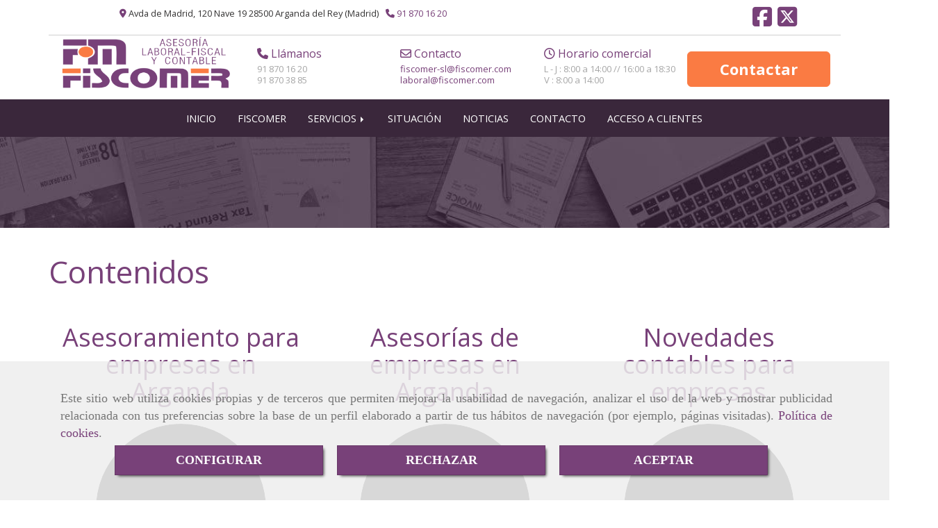

--- FILE ---
content_type: text/html; charset=UTF-8
request_url: https://www.fiscomer.com/categorias-contenidos/
body_size: 11989
content:


<!DOCTYPE html>
<html lang="es-ES">
    <head>
    <meta charset="utf-8">
    <meta name="viewport" content="width=device-width, initial-scale=1.0, user-scalable=no">
    <link rel="shortcut icon" href="/data/5084/ico/__.png">
    <meta name="robots" content="index,follow"/><meta name="dcterms.title" content="Asesorías en Arganda del Rey | FISCOMER"><meta name="description" content="FISCOMER es una de las asesorías en Arganda del Rey más especializadas en empresas. Fiscal, Laboral, Contable. ¿Buscas una asesoria integral? Llámanos"><link href="https://fonts.googleapis.com/css?family=Open+Sans:400,700|Roboto+Condensed" rel="stylesheet"><link rel="stylesheet" href="https://use.fontawesome.com/releases/v5.7.2/css/all.css" integrity="sha384-fnmOCqbTlWIlj8LyTjo7mOUStjsKC4pOpQbqyi7RrhN7udi9RwhKkMHpvLbHG9Sr" crossorigin="anonymous"><!--  metas twitter --><meta name="twitter:card" content="gallery" /><meta name="twitter:title" content="Asesorías en Arganda del Rey | FISCOMER"><meta name="twitter:description" content="FISCOMER es una de las asesorías en Arganda del Rey más especializadas en empresas. Fiscal, Laboral, Contable. ¿Buscas una asesoria integral? Llámanos" /><!-- metas facebook  --><meta property="og:url" content="https://www.fiscomer.com/categorias-contenidos/" /><meta property="og:title" content="Asesorías en Arganda del Rey | FISCOMER"><meta property="og:description" content="FISCOMER es una de las asesorías en Arganda del Rey más especializadas en empresas. Fiscal, Laboral, Contable. ¿Buscas una asesoria integral? Llámanos"><meta property="og:locale" content="es_ES" /><!-- geoTags --><meta name="geo.placename" content="España" /><meta name="geo.position" content="41.655;-4.727" /><meta name="geo.region" content="ARGANDA DEL REY" /><meta name="ICBM" content="41.655,-4.727" />
        <title>                    Contenidos
</title>
                        <link href="//css.accesive.com/static/css/styles_cliente5084.css?v7.8" rel="stylesheet" media="screen" />
        <link rel="stylesheet" href="//css.accesive.com/static/css/net10_5084.css?v7.8" />
        <link href="//css.accesive.com/static/css/styles_cliente_comun5084.css?v7.8" rel="stylesheet" media="screen" />
        
        <link rel="stylesheet" href="/build/frontBoostrap3.35e1b50b.css">

                                    <link href='https://fonts.googleapis.com/css?family=Open+Sans' rel='stylesheet' type='text/css'>
                            
                
        
        <!--External css libraries -->
                                                                                                        
        <!--Custom css-->
                <link rel="stylesheet" href="//css.accesive.com/static/css/custom_5084.css?v7.8" media="all" />
        
    
             <style type="text/css">
            .pageload-overlay {
    position: fixed;
    width: 100%;
    height: 100%;
    top: 0;
    left: 0;
    display: none;
    z-index: 2147483646;
}

.pageload-overlay.show {
    display:block;
}

.pageload-overlay svg {
    position: absolute;
    top: 0;
    left: 0;
    pointer-events: none;
    z-index: 2147483646;
    background-color: ;
}

.pageload-overlay svg path {
    fill: ;
}

.pageload-overlay::after,
.pageload-overlay::before {
    content: '';
    position: absolute;
    width: 20px;
    height: 20px;
    top: 50%;
    left: 50%;
    margin: -10px 0 0 -10px;
    border-radius: 50%;
    visibility: hidden;
    opacity: 0;
    z-index: 2147483647;
    -webkit-transition: opacity 0.15s, visibility 0s 0.15s;
    transition: opacity 0.15s, visibility 0s 0.15s;
}

.pageload-overlay::after {
    background: ;
    -webkit-transform: translateX(-20px);
    transform: translateX(-20px);
    -webkit-animation: moveRight 0.6s linear infinite alternate;
    animation: moveRight 0.6s linear infinite alternate;
}

.pageload-overlay::before {
    background: ;
    -webkit-transform: translateX(20px);
    transform: translateX(20px);
    -webkit-animation: moveLeft 0.6s linear infinite alternate;
    animation: moveLeft 0.6s linear infinite alternate;
    }

    @-webkit-keyframes moveRight {
    to { -webkit-transform: translateX(20px); }
    }

    @keyframes moveRight {
    to { transform: translateX(20px); }
    }

    @-webkit-keyframes moveLeft {
    to { -webkit-transform: translateX(-20px); }
    }

    @keyframes moveLeft {
    to { transform: translateX(-20px); }
}

.pageload-loading.pageload-overlay::after,
.pageload-loading.pageload-overlay::before {
    opacity: 1;
    visibility: visible;
    -webkit-transition: opacity 0.3s;
    transition: opacity 0.3s;
}

/**/
#loader6{
    background-color: ;
    display: block;
}
.l6 {
    width: 100px;
    height: 100px;
    border-radius: 50px;
    border: 1px solid ;
    position: relative;
    top:calc(50% - 90px);
    margin: 20px auto;
}

.l6 span {
    display: block;
    width: 16px;
    margin: 0 auto;
    line-height: 32px;
    margin-top: 32px;
    color: ;
    text-align: center;
    font-weight: bold;
    -family: arial;
    position: relative;
    font-size: 32px;
}
.l6 span:after {
    content: attr(data-title);
    position: absolute;
    overflow: hidden;
    display: block;
    left: 0;
    top: 0;
    opacity: 1;
    height: 30px;
    color: ;
    -webkit-backface-visibility: hidden;
    -webkit-transform-style: preserve-3d;
    -webkit-animation-name: pulse;
    -webkit-animation-duration: 2s;
    -webkit-animation-timing-function: ease-in-out;
    -webkit-animation-iteration-count: infinite;
    animation-name: pulse;
    animation-duration: 2s;
    animation-timing-function: ease-in-out;
    animation-iteration-count: infinite;
}

@-webkit-keyframes pulse {
    0% {
        height: 0;
        opacity: 1;
        -webkit-transform: scale(1);
        transform: scale(1);
    }
    78% {
        height: 30px;
        opacity: 1;
        -webkit-transform: scale(1);
        transform: scale(1);
    }
    88% {
        height: 30px;
        opacity: 1;
        -webkit-transform: scale(1.2);
        transform: scale(1.2);
    }
    100% {
        height: 30px;
        opacity: 0.1;
        -webkit-transform: scale(1);
        transform: scale(1);
    }
}
@keyframes pulse {
    0% {
        height: 0;
        opacity: 1;
        -webkit-transform: scale(1);
        transform: scale(1);
    }
    78% {
        height: 30px;
        opacity: 1;
        -webkit-transform: scale(1);
        transform: scale(1);
    }
    88% {
        height: 30px;
        opacity: 1;
        -webkit-transform: scale(1.2);
        transform: scale(1.2);
    }
    100% {
        height: 30px;
        opacity: 0.1;
        -webkit-transform: scale(1);
        transform: scale(1);
    }
}

/**/
#loader7{
    display: block;
}
body .vertical-centered-box {
    position: absolute;
    width: 100%;
    height: 100%;
    text-align: center;
}
body .vertical-centered-box:after {
    content: '';
    display: inline-block;
    height: 100%;
    vertical-align: middle;
    margin-right: -0.25em;
}
body .vertical-centered-box .contentt {
    -webkit-box-sizing: border-box;
    -moz-box-sizing: border-box;
    box-sizing: border-box;
    display: inline-block;
    vertical-align: middle;
    text-align: left;
    font-size: 0;
}

.loader-circle {
    position: absolute;
    left: 50%;
    top: 50%;
    width: 120px;
    height: 120px;
    border-radius: 50%;
    box-shadow: inset 0 0 0 1px rgba(255, 255, 255, 0.1);
    margin-left: -60px;
    margin-top: -60px;
}
.loader-line-mask {
    position: absolute;
    left: 50%;
    top: 50%;
    width: 60px;
    height: 120px;
    margin-left: -60px;
    margin-top: -60px;
    overflow: hidden;
    -webkit-transform-origin: 60px 60px;
    -moz-transform-origin: 60px 60px;
    -ms-transform-origin: 60px 60px;
    -o-transform-origin: 60px 60px;
    transform-origin: 60px 60px;
    -webkit-mask-image: -webkit-linear-gradient(top, #000000, rgba(0, 0, 0, 0));
    -webkit-animation: rotate 1.2s infinite linear;
    -moz-animation: rotate 1.2s infinite linear;
    -o-animation: rotate 1.2s infinite linear;
    animation: rotate 1.2s infinite linear;
}
.loader-line-mask .loader-line {
    width: 120px;
    height: 120px;
    border-radius: 50%;
    box-shadow: inset 0 0 0 1px rgba(255, 255, 255, 0.5);
}
#particles-background,
#particles-foreground {
    left: -51%;
    top: -51%;
    width: 202%;
    height: 202%;
    -webkit-transform: scale3d(0.5, 0.5, 1);
    -moz-transform: scale3d(0.5, 0.5, 1);
    -ms-transform: scale3d(0.5, 0.5, 1);
    -o-transform: scale3d(0.5, 0.5, 1);
    transform: scale3d(0.5, 0.5, 1);
}
#particles-background {
    background: ;
    background-image: -webkit-linear-gradient(45deg,  2%,  100%);
    background-image: -moz-linear-gradient(45deg,  2%,  100%);
    background-image: linear-gradient(45deg,  2%,  100%);
}
lesshat-selector {
    -lh-property: 0; } 
@-webkit-keyframes rotate{ 0% { -webkit-transform: rotate(0deg);} 100% { -webkit-transform: rotate(360deg);}}
@-moz-keyframes rotate{ 0% { -moz-transform: rotate(0deg);} 100% { -moz-transform: rotate(360deg);}}
@-o-keyframes rotate{ 0% { -o-transform: rotate(0deg);} 100% { -o-transform: rotate(360deg);}}
@keyframes rotate{ 0% {-webkit-transform: rotate(0deg);-moz-transform: rotate(0deg);-ms-transform: rotate(0deg);transform: rotate(0deg);} 100% {-webkit-transform: rotate(360deg);-moz-transform: rotate(360deg);-ms-transform: rotate(360deg);transform: rotate(360deg);}}
[not-existing] {
    zoom: 1;
}
lesshat-selector {
    -lh-property: 0; } 
@-webkit-keyframes fade{ 0% { opacity: 1;} 50% { opacity: 0.25;}}
@-moz-keyframes fade{ 0% { opacity: 1;} 50% { opacity: 0.25;}}
@-o-keyframes fade{ 0% { opacity: 1;} 50% { opacity: 0.25;}}
@keyframes fade{ 0% { opacity: 1;} 50% { opacity: 0.25;}}
[not-existing] {
    zoom: 1;
}
lesshat-selector {
    -lh-property: 0; } 
@-webkit-keyframes fade-in{ 0% { opacity: 0;} 100% { opacity: 1;}}
@-moz-keyframes fade-in{ 0% { opacity: 0;} 100% { opacity: 1;}}
@-o-keyframes fade-in{ 0% { opacity: 0;} 100% { opacity: 1;}}
@keyframes fade-in{ 0% { opacity: 0;} 100% { opacity: 1;}}
[not-existing] {
    zoom: 1;
}        </style>
        
                    
            <script>
            var languageCountry = 'es';
                        (function(w,d,u){w.readyQ=[];w.bindReadyQ=[];function p(x,y){if(x=="ready"){w.bindReadyQ.push(y);}else{w.readyQ.push(x);}};var a={ready:p,bind:p};w.$=w.jQuery=function(f){if(f===d||f===u){return a}else{p(f)}}})(window,document)
        </script>
                    <script src="/build/runtime.32cc791b.js"></script><script src="/build/frontPageLoader.ee6e9382.js"></script>
            
    <!-- HTML5 Shim and Respond.js IE8 support of HTML5 elements and media queries -->
    <!-- WARNING: Respond.js doesn't work if you view the page via file:// -->
    <!--[if lt IE 9]>
      <style>
        .container-fluid {
          width: 100%;
        }
      </style>
      <script src="https://oss.maxcdn.com/html5shiv/3.7.2/html5shiv.min.js"></script>
      <script src="https://oss.maxcdn.com/respond/1.4.2/respond.min.js"></script>
    <![endif]-->
                  </head>
  <body class="web ancho  device-not-mobile" itemscope itemtype="https://schema.org/WebPage">
                                        
                                                <div class="alert alert-dismissible cookie-alert affix-hidden container-fluid gestion-cookies" role="alert" id="cookiesAlert">
    <div id="cookiesText" class="col-xs-12">
                                                        <p class="">Este sitio web utiliza cookies propias y de terceros que permiten mejorar la usabilidad de navegación, analizar el uso de la web y mostrar publicidad relacionada con tus preferencias sobre la base de un perfil elaborado a partir de tus hábitos de navegación (por ejemplo, páginas visitadas). <a href="/politica-de-cookies-es-rgpd">Política de cookies</a>.</p>
                                        </div>
    
    <div class="col-xs-12 text-center" id="cookiesButtonContainer">
                    <a href="#" id="pcookies" data-toggle="modal" data-target="#modal_cookies" class="cookiesButton btn btn-xs btn-primary">
                CONFIGURAR
            </a>
            <a href="#" class="cookiesButton btn btn-xs btn-primary" data-dismiss="alert" aria-label="Close" onclick="aceptarCookies(false, true, 5084)" >
                RECHAZAR
            </a>
            <a href="#" class="cookiesButton btn btn-xs btn-primary" data-dismiss="alert" aria-label="Close" onclick="aceptarCookies(true, false, 5084)" >
                ACEPTAR
            </a>
            </div>
</div>                                <header>
                        <div id="menuMovil" class="visible-xs visible-sm">
        
                
        
                                                                                                            
                                
        
        <!-- END Movil Navbar Button collapse -->
                        
                    <!-- Movil Navbar Button collapse -->
            <div class="navbar-header">
                                    <a id="nav-toggle" class="pull-right navbar-toggle"  data-toggle="collapse" data-target="#navbar-collapse_movilMenu"><span></span></a>
                
                <a href="/" class="navbar-brand">
                                    <img src="/data/5084/logos/asesor__as_en_arganda_del_rey_movil.png" title="FISCOMER" alt="FISCOMER" >
                                </a>
            </div>

            <!-- Movil Navbar Menu collapse -->
            <nav class="navbar-default inverse   " role="navigation" >
                <div class="collapse navbar-collapse navbar-cat-collapse" id="navbar-collapse_movilMenu">
                    <ul class="nav navbar-nav">
                                                                                                                    <li >
                            <a class=""
                                href="/" title="INICIO">
                                                                INICIO
                                                            </a>
                                                                                                                                                                                    </li>
                                                                                                                    <li >
                            <a class=""
                                href="/asesoria-en-arganda-del-rey" title="FISCOMER">
                                                                FISCOMER
                                                            </a>
                                                                                                                                                                                    </li>
                                                                                                                    <li                             class="dropdown"
                            >
                            <a class="dropdown-toggle"
                                href="#" title="SERVICIOS">
                                                                SERVICIOS
                                                            </a>
                                                                                                	<ul class="dropdown-menu    multi-level " role="menu">
																			 
                                                        <li class="">
                            <a  href="/asesoria-fiscal-en-arganda"  title="Fiscal">
                                                                Fiscal
                                                            </a>
                    										
																																			 
                                                        <li class="">
                            <a  href="/asesoria-laboral-en-arganda"  title="Laboral">
                                                                Laboral
                                                            </a>
                    										
																																			 
                                                        <li class="">
                            <a  href="/asesoria-contable-en-arganda"  title="Contable">
                                                                Contable
                                                            </a>
                    										
																							</li>
		</ul>
	                                                                                    </li>
                                                                                                                    <li >
                            <a class=""
                                href="/asesoria-para-pymes-en-arganda" title="SITUACIÓN">
                                                                SITUACIÓN
                                                            </a>
                                                                                                                                                                                    </li>
                                                                                                                    <li >
                            <a class=""
                                href="/novedades-contables-para-empresas/" title="NOTICIAS">
                                                                NOTICIAS
                                                            </a>
                                                                                                                                                                                    </li>
                                                                                                                    <li >
                            <a class=""
                                href="/asesoria-empresarial-en-arganda" title="CONTACTO">
                                                                CONTACTO
                                                            </a>
                                                                                                                                                                                    </li>
                                                                                                                    <li >
                            <a class=""
                                href="/acceso-clientes" title="ACCESO A CLIENTES">
                                                                ACCESO A CLIENTES
                                                            </a>
                                                                                                                                                                                    </li>
                                        </ul>
                </div>
            </nav>
        <!-- END Movil Navbar Menu collapse -->
            </div>
                                <!-- ZONA SOBRECABECERA -->
                <div id="sobrecabecera">
            <div class="sobrecabecera zona eq-height">
                                    <div class="container-eq-height"><div class="row"><div class="col-xs-12 col-sm-8 col-md-8  col-top ajustado col-middle text-left hidden-xs "><div data-nombre="Datos de contacto sobrecabecera"  id="block-117777" class="modulo-container ajustado col-middle text-left hidden-xs datos-contacto-sobrecabecera "><div id="mod_html_117777" class="text-left"><ul><li><i class="fa fa-map-marker text-primary"></i> Avda de Madrid, 120 Nave 19 28500 Arganda del Rey (Madrid)</li><li><i class="fa fa-phone text-primary"></i><a href="tel:918701620"><span itemprop="telephone" content="918701620"> 91 870 16 20</span></a></li></ul></div></div></div><div class="col-xs-12 col-sm-3 col-md-3  col-top col-middle ajustado text-right hidden-xs "><div data-nombre="Redes Sociales SobreCabecera"  id="block-117778" class="modulo-container col-middle ajustado text-right hidden-xs  "><div class="modulo-redes-sociales"><div class="grupo-redes-sociales iconos color-fuente-destacado "><div class=" inline facebook"><a href="https://www.facebook.com/Fiscomer-sl-1507861792828968/" target="_blank" aria-label="Facebook" rel="noFollow"><i class="fa fa-facebook-square fa-2x color-fuente-destacado"></i><span class='d-none'>Facebook</span></a></div><div class=" inline twitter"><a href="https://twitter.com/FISCOMERS" target="_blank" aria-label="Twitter" rel="noFollow"><i class="fa fa-brands fa-square-x-twitter fa-2x color-fuente-destacado"></i><span class='d-none'>Twitter</span></a></div></div></div></div></div></div><!-- end row --></div><!-- end container-eq-height --><div class="container-eq-height"><div class="row"><div class="col-xs-12 col-sm-12 col-md-12  col-top ajustado hidden-xs "><div data-nombre="HR Separador sobrecabecera"  id="block-117780" class="modulo-container ajustado hidden-xs hr-sobrecabecera "><div id="mod_html_117780" class="text-left"></div></div></div></div><!-- end row --></div><!-- end container-eq-height --><div class="container-eq-height"><div class="row"><div class="col-xs-12 col-sm-3 col-md-3  hidden-xs hidden-sm col-top col-middle ajustado "><div data-nombre="logotipo"  id="block-117782" class="modulo-container col-middle ajustado logotipo-main "><div id="logo117782" class="modulo-logotipo"><a href="/"><img src="/cache/b/e/d/1/b/bed1b8af88889008bba221f200531248061b1430.png" title="asesorías Arganda del Rey" alt="asesorías Arganda del Rey" width="300" height="200"
	    class="img-responsive"></a></div></div></div><div class="col-xs-12 col-sm-9 col-md-9  col-top col-middle ajustado hidden-xs hidden-sm "><div data-nombre="Datos completos sobrecabecera"  id="block-117783" class="modulo-container col-middle ajustado hidden-xs hidden-sm datos-ampliados-sobrecabecera "><div id="mod_html_117783" class="text-left"><ul class="clearfix"><li><h6 class="text-primary"><i class="fa fa-phone text-primary"></i> Llámanos</h6><span><a href="tel:918701620"><span itemprop="telephone" content="918701620">91 870 16 20</span></a></span><br /><span><a href="tel:918703885"><span itemprop="telephone" content="918703885">91 870 38 85</span></a></span></li><li><h6 class="text-primary"><i class="fa fa-envelope-o text-primary"></i> Contacto</h6><span><a href="#" class="conversor" data-usuario="fiscomer-sl" data-dominio="fiscomer" data-tld="com">fiscomer-sl<i class="separado-at"></i>fiscomer.com</a><br /><a href="mailto:laboral@fiscomer.com">laboral@fiscomer.com</a></span></li><li><h6 class="text-primary"><i class="fa fa-clock-o text-primary"></i> Horario comercial</h6><span>L - J : 8:00 a 14:00 // 16:00 a 18:30</span><br /><span>V : 8:00 a 14:00<br /></span></li><li><a class="btn btn-default btn-lg btn-datos text-center" href="/asesoria-empresarial-en-arganda" title="Asesoría empresarial en Arganda" data-web="5084" data-ruta="2072916">Contactar</a></li></ul></div></div></div></div><!-- end row --></div><!-- end container-eq-height --><div class="container-eq-height"><div class="row"><div class="col-xs-12 col-sm-12 col-md-12 hidden-xs hidden-sm  col-top hidden-xs col-middle ajustado full-width-div text-center menu-ancho-completo no-visibility"><div data-nombre="Menú Principal - ancho completo"  id="block-117784" class="modulo-container hidden-xs col-middle ajustado full-width-div text-center menu-ancho-completo "><div class="modulo-menu horizontal-laptop horizontal-tablet vertical-mobile version1 " data-menu-id="0"><nav id="menu_117784" class="navbar navbar-default inverse custom-menu-intenso" role="navigation"><!-- Nav Header Starts --><div class="navbar-header"><button type="button" class="btn btn-primary btn-navbar navbar-toggle" data-toggle="collapse" data-target="#navbar-collapse_117784"><span class="sr-only">Toggle Navigation</span><i class="fa fa-bars"></i></button></div><!-- Nav Header Ends --><!-- Navbar Cat collapse Starts --><div class="sidebar-nav "><div class="navbar-collapse  navbar-inner" id="navbar-collapse_117784"><ul class="nav navbar-nav "><li class=" version1 "><a class="" href="/" title="INICIO">
                                                                        INICIO
                                                                    </a></li><li class=" version1 "><a class="" href="/asesoria-en-arganda-del-rey" title="FISCOMER">
                                                                        FISCOMER
                                                                    </a></li><li class="dropdown version1 "><a class="dropdown-toggle" href="#" title="SERVICIOS">
                                                                        SERVICIOS
                                                                            <b class="caret right"></b></a><ul class="dropdown-menu    multi-level " role="menu"><li class=""><a  href="/asesoria-fiscal-en-arganda"  title="Fiscal">
                                                                Fiscal
                                                            </a><li class=""><a  href="/asesoria-laboral-en-arganda"  title="Laboral">
                                                                Laboral
                                                            </a><li class=""><a  href="/asesoria-contable-en-arganda"  title="Contable">
                                                                Contable
                                                            </a></li></ul></li><li class=" version1 "><a class="" href="/asesoria-para-pymes-en-arganda" title="SITUACIÓN">
                                                                        SITUACIÓN
                                                                    </a></li><li class=" version1 "><a class="" href="/novedades-contables-para-empresas/" title="NOTICIAS">
                                                                        NOTICIAS
                                                                    </a></li><li class=" version1 "><a class="" href="/asesoria-empresarial-en-arganda" title="CONTACTO">
                                                                        CONTACTO
                                                                    </a></li><li class=" version1 "><a class="" href="/acceso-clientes" title="ACCESO A CLIENTES">
                                                                        ACCESO A CLIENTES
                                                                    </a></li></ul></div></div></nav></div></div></div></div><!-- end row --></div><!-- end container-eq-height --><div class="container-eq-height"><div class="row"><div class="col-xs-12 col-sm-10 col-md-10 col-md-offset-1 col-sm-offset-1 col-xs-offset-0  col-top col-middle ajustado hidden-sm hidden-lg hidden-md "><div data-nombre="Datos completos sobrecabecera mobile"  id="block-117790" class="modulo-container col-middle ajustado hidden-sm hidden-lg hidden-md datos-ampliados-sobrecabecera "><div id="mod_html_117790" class="text-left"><div class="row"><div class="col-md-12 col-sm-12 col-xs-12"><hr /></div><div class="col-md-6 col-sm-6 col-xs-6"><h6 class="text-primary" style="text-align: center;"><i class="fa fa-phone text-primary"></i> Llámanos</h6><p style="text-align: center;"><span><a href="tel:918701620"><span itemprop="telephone" content="918701620">91 870 16 20</span></a></span></p></div><div class="col-md-6 col-sm-6 col-xs-6"><h6 class="text-primary" style="text-align: center;"><i class="fa fa-envelope-o text-primary"></i> Contacto</h6><p style="text-align: center;"><span><a href="#" class="conversor" data-usuario="fiscomer-sl" data-dominio="fiscomer" data-tld="com">fiscomer-sl<i class="separado-at"></i>fiscomer.com</a></span></p></div></div><div class="row"><div class="col-md-12 col-sm-12 col-xs-12"><hr /><h6 class="text-primary" style="text-align: center;"><i class="fa fa-clock-o text-primary"></i> Horario comercial</h6><p style="text-align: center;"><span>L - J : 8:30 a 13:30 // 16:00 a 19:30</span> // <span>V : 8:00 a 14:00</span><br /><a class="btn btn-default btn-sm btn-datos text-center" href="/asesoria-empresarial-en-arganda" title="Asesoría empresarial en Arganda" data-web="5084" data-ruta="2072916">Contactar</a></p></div></div></div></div></div></div></div>
                            </div>
        </div>
                <!-- FIN ZONA SOBRECABECERA -->
                                <!-- ZONA CABECERA -->
                <div id="cabecera">
            <div class="cabecera zona">
                                    <div class="row"><div class="col-xs-12 col-sm-12 col-md-12 full-width-div  no-visibility"><div data-nombre="Cabecera interior"  id="block-117775" class="modulo-container full-width-div  "><div id="mod-cabecera-interior_117775" class="mod-cabecera-interior  "><div class="image"><img src="/cache~9-e-d-2-9-9ed2928a4737d6208d611cab2e6e3c4ab48dd4a5/cabecerainterior.jpeg"

							alt="asesorías empresariales en Arganda"							title="asesorías empresariales en Arganda"							class = "img-responsive"
							srcset="/cache~3-6-9-b-1-369b1b0c64befb0fa25e0bbb7c86d81dd79aedc7/cabecerainterior.jpeg 1441w,/cache~4-c-8-d-9-4c8d97c7e1757c32811a6d7cae46ea00316f7dd1/cabecerainterior.jpeg 1129w, /cache~c-6-8-f-6-c68f6419e762b205fe86d28b46113f5e1cac26b2/cabecerainterior.jpeg 667w, /cache~6-c-f-7-7-6cf77e6a808c4e91b9e1eedfa6462d00a2d3464b/cabecerainterior.jpeg 324w"
							sizes="(min-width: 425px) and (max-width: 768px)667px, (min-width: 768px) and (max-width: 1200px) 1129px, (min-width:1200px) 1441px, 324px"                                           
					/></div></div></div></div></div>
                            </div>
        </div>
                <!-- FIN ZONA CABECERA -->
            </header>
    <!-- ZONA CONTENIDO -->
            <div id="contenido">
            <div class="contenido zona">
                <div class="row contenido-flex">
                                                                <!-- CONTENIDO PRINCIPAL -->
                                                                                                    <div id="main" class="col-sm-12 col-top">
                            
                                                                                                                                                                                                                                                                                                                                                                                                                                                                                                                                                                                                                                    <div id="content_main">
                            <!-- Titulo Starts -->
                        <h1  class="heading color-fuente-destacado"  >Contenidos</h1>
    
<!-- Titulo Ends -->
    <!-- LISTADO DE CATEGORIAS STARTS -->
            
                       
                                  
        
        <div class="row">
            <div class="col-sm-12">
                <div class="modulo-container">
                    <div class="funcionalidad-contenidos">
                        <div class="row categoria-contenidos centrar-bloques">
                                                                                                                                            <div class="col-xs-12 col-sm-6 col-md-4 col-lg-4"> 
                                <h2 class="text-center break-word"><a href="/asesoramiento-para-empresas-en-arganda/">Asesoramiento para empresas en Arganda</a></h2>
                                <figure><a href="/asesoramiento-para-empresas-en-arganda/">
                                                                                <div class="image img-square img-circle sin-imagen">
                                        </div>
                                                                        </a></figure>
                            </div>
                                                                                                                                            <div class="col-xs-12 col-sm-6 col-md-4 col-lg-4"> 
                                <h2 class="text-center break-word"><a href="/asesorias-de-empresas-en-arganda/">Asesorías de empresas en Arganda</a></h2>
                                <figure><a href="/asesorias-de-empresas-en-arganda/">
                                                                                <div class="image img-square img-circle sin-imagen">
                                        </div>
                                                                        </a></figure>
                            </div>
                                                                                                                                            <div class="col-xs-12 col-sm-6 col-md-4 col-lg-4"> 
                                <h2 class="text-center break-word"><a href="/novedades-contables-para-empresas/">Novedades contables para empresas</a></h2>
                                <figure><a href="/novedades-contables-para-empresas/">
                                                                                <div class="image img-square img-circle sin-imagen">
                                        </div>
                                                                        </a></figure>
                            </div>
                                                </div>
                    </div>
                </div>
            </div>
        </div>
        <!-- LISTADO DE CATEGORIAS ENDS -->


    
<!-- Publicaciones relaccionadas -->
    
    


                            </div>
                                                                                </div>
                        <!-- FIN CONTENIDO PRINCIPAL -->
                                                                                                                                </div>
            </div>
                                </div>
        <!-- FIN ZONA CONTENIDO -->
                <!-- ZONA PIE -->
    <section id="pie">
        <div class="pie zona">
                    <div class="row"><div class="col-xs-12 col-sm-4 col-md-4 "><div data-nombre="CONTACTO"  id="block-117773" class="modulo-container  "><div id="datosContacto117773" class="modulo-datos-contacto"><div itemscope itemtype="https://schema.org/LocalBusiness"><h3 class="color-fuente-destacado" itemprop="name">Fiscomer</h3><p class="" itemprop="description"></p><address class="" itemprop="address" itemscope itemtype="https://schema.org/PostalAddress"><i class="fa fa-map-marker color-fuente-destacado"></i>&nbsp;          <span itemprop="streetAddress">Avda de Madrid, 120 Nave 19, </span><br><span itemprop="addressLocality">Arganda del Rey</span>,          <span itemprop="postalCode">28500</span>,          <span itemprop="addressRegion">(Madrid)</span></address><p class="telefono "><i class="fa fa-phone color-fuente-destacado"></i>&nbsp;                              <a href="tel:918701620"><span itemprop="telephone" content="918701620">918701620</span></a> -                                   <a href="tel:918703885"><span itemprop="telephone" content="918703885"> 918 70 38 85</span></a></p><p class="email "><i class="fa fa-envelope color-fuente-destacado"></i>&nbsp;                                    <span itemprop="email"><a href="#" class="conversor" data-usuario="fiscomer-sl" data-dominio="fiscomer" data-tld="com">  fiscomer-sl<i class="separado-at"></i>fiscomer.com </a></span></p><meta itemprop="image" content="/data/5084/modulos/117768/codex_finnibus_lorem_ipsum.png"></div></div></div></div><div class="col-xs-12 col-sm-4 col-md-4 "><div data-nombre="Noticias"  id="block-117770" class="modulo-container  "><div class="modulo-ultimas-noticias"><h3  class="heading color-fuente-destacado"  >Novedades</h3><div id="carousel-ultimas-noticias117770" class="carousel slide vertical" data-interval="4000" data-ride="carousel"><div class="carousel-inner"><div class="item active"><div class="row margen-bottom"><div class="col-sm-4 hidden-xs"><a class="lastnews-img center-block" href="/actualidad-fiscal-para-2019"><div class="image img-square"><img src="/cache~d-5-0-8-1-d50814116ec12b7d97ae1eed5095d2852ceb3350/actualidad-fiscal-en-2019.jpg"
                                                         alt="actualidad fiscal 2019"
                                                         title="actualidad fiscal 2019" class="img-responsive"
                                                         srcset="/cache~8-d-2-1-2-8d21286098b03eb118346e7c089d173586a7a7f2/actualidad-fiscal-en-2019.jpg 481w,/cache~a-2-7-1-1-a2711a18dd87081521fcc44bc0521b0c8137837c/actualidad-fiscal-en-2019.jpg 377w, /cache~a-0-1-2-7-a01277cc2a07708cc2823b7652fd699013da5c18/actualidad-fiscal-en-2019.jpg 250w, /cache~e-2-3-3-9-e2339fdd981364f611d103924f9a7d1dcec639df/actualidad-fiscal-en-2019.jpg 250w"
                                                         sizes="(min-width: 425px) and (max-width: 768px)250px, (min-width: 768px) and (max-width: 1200px) 377px, (min-width:1200px) 481px, 250px" 
                                                    /></div></a></div><div class="col-sm-8 col-xs-12"><h3 class="noticia"><a href="/actualidad-fiscal-para-2019">Actualidad fiscal para 2019</a></h3><div class="fecha-creacion"><i class="fa fa-calendar"></i> 13 de marzo de 2019
                                                </div></div></div><div class="row margen-bottom"><div class="col-sm-4 hidden-xs"><a class="lastnews-img center-block" href="/actualidad-laboral-para-2019"><div class="image img-square"><img src="/cache~3-c-a-a-5-3caa527fc658ea1c11d93393a20d88a4510493f3/actualidad-laboral-en-2019.jpg"
                                                         alt="actualidad laboral 2019"
                                                         title="actualidad laboral 2019" class="img-responsive"
                                                         srcset="/cache~4-5-e-4-c-45e4c9bae582ef7ca51687b6f487dbb7df75e04d/actualidad-laboral-en-2019.jpg 481w,/cache~9-0-2-a-8-902a840a101647b8ef6f134245bc8cedc11768db/actualidad-laboral-en-2019.jpg 377w, /cache~7-8-c-6-7-78c6792f9edd5a240a225c3eb691aaa883dc28d9/actualidad-laboral-en-2019.jpg 250w, /cache~0-c-b-d-5-0cbd547d7520beef318eb1e11645f76932d2f36b/actualidad-laboral-en-2019.jpg 250w"
                                                         sizes="(min-width: 425px) and (max-width: 768px)250px, (min-width: 768px) and (max-width: 1200px) 377px, (min-width:1200px) 481px, 250px" 
                                                    /></div></a></div><div class="col-sm-8 col-xs-12"><h3 class="noticia"><a href="/actualidad-laboral-para-2019">Actualidad laboral para 2019</a></h3><div class="fecha-creacion"><i class="fa fa-calendar"></i> 13 de marzo de 2019
                                                </div></div></div></div></div><hr></div></div></div></div><div class="col-xs-12 col-sm-4 col-md-4 "><div data-nombre="Servicios"  id="block-117785" class="modulo-container  "><div id="mod_html_117785" class="text-left"><h3  class="heading color-fuente-destacado"  >Servicios</h3><p>Ofrecemos un servicio de asesoramiento integral a particulares y empresas de Arganda, Madrid e incluso en otras zonas de España. ¿Quieres presupuesto adaptado?</p></div></div></div></div>
                </div>
    </section>
    <!-- FIN ZONA PIE -->
                        <!-- ZONA FOOTER -->
    <footer>
        <div class="footer zona eq-height">
                            <div class="container-eq-height"><div class="row"><div class="col-xs-12 col-sm-9 col-md-9  col-top col-middle "><div data-nombre="Menú Pie"  id="block-117766" class="modulo-container col-middle  "><div class="modulo-menu horizontal-laptop horizontal-tablet vertical-mobile 0 " data-menu-id="0"><nav id="menu_117766" class="navbar navbar-default inverse custom-menu-intenso" role="navigation"><!-- Navbar Cat collapse Starts --><div class="sidebar-nav "><div class="navbar-collapse collapse navbar-cat-collapse in navbar-inner" id="navbar-collapse_117766"><ul class="nav navbar-nav "><li class=" 0 "><a class="" href="/portada" title="Inicio">
                                                                        Inicio
                                                                    </a></li><li class=" 0 "><a class="" href="/aviso-legal-es-rgpd" title="Aviso Legal">
                                                                        Aviso Legal
                                                                    </a></li><li class=" 0 "><a class="" href="/politica-de-cookies-es-rgpd" title="Política de cookies">
                                                                        Política de cookies
                                                                    </a></li><li class=" 0 "><a class="" href="/politica-de-privacidad-es-rgpd" title="Política de Privacidad">
                                                                        Política de Privacidad
                                                                    </a></li><li class=" 0 "><a class="" href="/documentacion-de-fiscomer/" title="Documentación">
                                                                        Documentación
                                                                    </a></li></ul></div></div></nav></div></div></div><div class="col-xs-12 col-sm-3 col-md-3  col-top col-middle "><div data-nombre="Redes Sociales"  id="block-117776" class="modulo-container col-middle  "><div class="modulo-redes-sociales"><div class="grupo-redes-sociales iconos color-fuente-destacado "><div class=" inline facebook"><a href="https://www.facebook.com/Fiscomer-sl-1507861792828968/" target="_blank" aria-label="Facebook" rel="noFollow"><i class="fa fa-facebook-square fa-2x color-fuente-destacado"></i><span class='d-none'>Facebook</span></a></div><div class=" inline twitter"><a href="https://twitter.com/FISCOMERS" target="_blank" aria-label="Twitter" rel="noFollow"><i class="fa fa-brands fa-square-x-twitter fa-2x color-fuente-destacado"></i><span class='d-none'>Twitter</span></a></div></div></div></div></div></div><!-- end row --></div><!-- end container-eq-height --><div class="container-eq-height"><div class="row"></div><!-- end row --></div><!-- end container-eq-height --><div class="container-eq-height"><div class="row"><div class="col-xs-12 col-sm-12 col-md-12  col-top ajustado full-width-div  no-visibility"><div data-nombre="mapa"  id="block-117774" class="modulo-container ajustado full-width-div  "><div class="modulo-mapadegoogle"><div class="iframe-mapa"><iframe src="https://www.google.com/maps/embed?pb=!1m14!1m8!1m3!1d537.9177040499985!2d-3.440783037068663!3d40.29968969661636!3m2!1i1024!2i768!4f13.1!3m3!1m2!1s0x0%3A0xac3650d12a5bc27b!2sFiscomer!5e0!3m2!1ses!2ses!4v1552473145762" width="100%" height="250" frameborder="0" style="border:0" allowfullscreen></iframe></div></div></div></div></div></div>
                    </div>
    </footer>
    <!-- FIN ZONA FOOTER -->
                                    <div id="top-link-block" class="hidden hidden-xs">
  <a href="#" class="" onclick="$('html,body').animate({scrollTop:0},'slow');return false;">
    <span class="fa-stack fa-lg">
      <i class="fa fa-circle fa-stack-2x"></i>
      <i class="fa fa-angle-double-up fa-stack-1x fa-inverse"></i>
    </span>
  </a>
</div>
            
    
        

    <!-- block bottom_scripts -->
                                                                                         
                                 <script src="/translations/translationsFront.es.js"></script>
            <script src="/bundles/frontend/js/jquery.min.js"></script>
            <script src="/bundles/posteum/js/plugins/jquery.textfill.min.js"></script>
            <script src="/build/frontBoostrap3.5043dee1.js"></script>
                <script>(function($,d){$.each(readyQ,function(i,f){$(f)});$.each(bindReadyQ,function(i,f){$(d).bind("ready",f)})})(jQuery,document)</script>
        <script src="//js.accesive.com/static/js/net10bottom_5084.js?v7.8"></script>

        <!--External js libraries-->
                                                                                                
                                                                            <script src="/build/frontFuncionalidadesContenido.ec4815da.js"></script>
                                                                
                                                                                            
                <script>
            if(document.body.contains(document.getElementById("cta-pantalla-completa-1"))) {
                $("body").css("overflow", "hidden");
            }
        </script>
    
            <!-- block var_scripts -->
        <script>
                    
                    
                    
                    
                    
                    
                    
                    
                    
                    
                    
                    
                    
                    
            </script>
    
    <script>
        function recolocaFullWidth(elemento,content,aside) {
            elemento.css("padding",0).css("left",0);
                            if (content===true) {
                    // Si la barra lateral está presente se coge el ancho del div #main,
                    // si no, se coge el ancho de window
                                            elemento.css("width",$(window).outerWidth(true)).css('left',0 - elemento.offset().left);
                                    } else {
                    elemento.css("width",$(window).width()).css('left',0 - elemento.offset().left);
                }
                        elemento.parent().removeClass("no-visibility");
            var conMargen = true;
            if ($(elemento).parent(".full-width-div").hasClass('.ajustado')) {
                conMargen = false;
            }
            elemento.parent(".full-width-div").css("min-height",elemento.outerHeight(conMargen));

            $(document).trigger('full-width-div-done'); // Trigger para cuando se ha terminado de realizar la funcion de full-width-div
        }
    </script>
                
    <script>
        $(document).ready(function() {

            accounting.settings.number.decimal = getDecimalSeparator();
            accounting.settings.number.thousand = getThousandSeparator();
            conversorEmail();
                      
                                        cargarAffix();
            
            var dp_scripts = [
                "/bundles/frontend/bower_components/bootstrap-datepicker/dist/js/bootstrap-datepicker.min.js?v7.8",
                "/bundles/frontend/bower_components/bootstrap-datepicker/dist/locales/bootstrap-datepicker.es.min.js?v7.8"
            ];
            var fi_scripts = [
                "/bundles/frontend/bower_components/bootstrap-fileinput/js/fileinput.min.js?v7.8",
                "/bundles/frontend/bower_components/bootstrap-fileinput/js/fileinput_locale_es.js?v7.8"
            ];
            var scriptsToLoad = [];
            var css = '';
                                    if (scriptsToLoad.length > 0) {
                $.getScripts({
                    urls: scriptsToLoad,
                    cache: true,
                    //async: false,
                    success: function(response) {
                                                                    }
                });
            }
            if( $('#sidebar .row').children().length ==1 && $('#sidebar .hidden-xs.hidden-sm .modulo-menu').length == 1) {
                   $('#sidebar').addClass('hidden-sm').addClass('hidden-xs');
            }
                if($(".contenidos-relaccionados.columnas").length != 0) {
        if ($(".nav-tabs li").size() == 1) {
            $(".nav-tabs").addClass("primerElemento");
        }else{
            $(".nav-tabs").removeClass("primerElemento");
        }

        var elem_activo = $(".contenidos-relaccionados.columnas li.active a").attr("href").replace("#","");
        if($(".contenidos-relaccionados.columnas .tab-content .tab-pane").attr("id").trim() == elem_activo.trim()){
            $(".contenidos-relaccionados.columnas .tab-content .tab-pane[id="+elem_activo+"]").addClass("active");
        }

            }

            $(window).resize(function() {
                            })

            //piwik
            $("a[href^='tel:']").click(function(){
                $.post("/lanzarEventoPiwik/", { 
                    web: "5084", 
                    category: "clic",
                    action: "telefono",
                    name: "piwik_clictelefono_event"
                } );
            });
            $("a[href^='whatsapp:'], a[href*='wa.me/'], a[href*='api.whatsapp.com/send']").click(function(){
                $.post("/lanzarEventoPiwik/", { 
                    web: "5084", 
                    category: "clic",
                    action: "whatsapp",
                    name: "piwik_clicwhatsapp_event"
                } );
            });
            /* MODAL COOKIES ACCIONES */
            // Cuando se ha abierto el modal, se gestionan las cookies
            $('#modal_cookies').on('show.bs.modal', function (e) {
                gestionCookies($(this));
            });

            // Trigger para cuando se termina el ready de la página
            $(document).trigger('ready-done');
        });

        $(function(){
            // Comprobar si es IOS
            var is_iPad = (/Macintosh/.test(navigator.userAgent) && navigator.maxTouchPoints && navigator.maxTouchPoints > 1) || /iPad/.test(navigator.userAgent) || /iPad/.test(navigator.platform);
            var is_iPhone = /iPhone|iPod/.test(navigator.userAgent) || /iPhone|iPod/.test(navigator.platform);
            var is_iOS = is_iPad || is_iPhone;
            if (is_iOS) {
                document.getElementsByTagName('body')[0].classList.add("ios");
            }
        });
    </script>
                <div id="modal_espera" class="modal fade modal-espera" tabindex="-1" role="dialog" aria-hidden="true">
            <div class="modal-dialog">
                <div class="modal-content">
                    <div class="modal-body text-center">
                        <i class="fa fa-cog fa-3x fa-spin"></i>
                    </div>
                </div>
            </div>
        </div>
                <div id="modal_cookies" class="modal fade modal-cookies" tabindex="-1" role="dialog" aria-hidden="true">
    <div class="modal-dialog modal-lg">
        <div class="modal-content">
            <div class="modal-body">
                                <p class="h3"><strong>Política de Cookies y Configuración</strong></p>
                <p>Mediante este panel de configuración de Cookies,  podrás conocer con qué finalidad se utilizan las cookies. Dispones también de la posibilidad de configurarlas para aceptar o rechazar de forma total o parcial su utilización y además, obtendrás información adicional para conocer información completa sobre su significado, configuración, finalidades y derechos.<span class="puntos-suspensivos-mas">..</span><a href="#" class="leer-mas" id="mas"> [leer más]</a></p> <p id="desplegar" style="display: none">Este Sitio Web utiliza cookies propias y de terceras entidades, con la finalidad de brindarte una experiencia de navegación satisfactoria, realizar métricas y estadísticas, así como acciones de marketing. Si no estás de acuerdo con alguna de las finalidades, puedes personalizar las opciones desde esta política.<span class="puntos-suspensivos-menos"></span><a href="#" class="leer-mas" id="menos"> [leer menos]</a></p><p>Cómo usuario, permito la utilización e instalación de las cookies con las siguientes finalidades:</p>
                <div id="acordeon-cookies">
                    <div class="card">
                        <div class="card-header" id="cookies-necesarias">
                            <div class="titulo-seccion-acordeon" data-toggle="collapse" data-target="#cookies-necesarias-collapse" aria-expanded="false">
                                <p class="h5 mb-0">
                                    <i class="fa fa-angle-right" aria-hidden="true"></i>
                                    <span>Cookies Técnicas</span>
                                </p>
                            </div>
                            <div class="toogle-cookie siempre-habilitado" data-type-cookie="necesaria">
                                <span>Siempre habilitado</span>
                            </div>
                        </div>
                        <div id="cookies-necesarias-collapse" class="collapse" aria-labelledby="cookies-necesarias" data-parent="#acordeon-cookies">
                            <div class="card-body">
                                Se trata de Cookies propias con una finalidad exclusivamente técnica, que no recaban, ni ceden ningún dato de carácter personal del usuario sin su consentimiento y no se utilizan para recoger información, ni registra las direcciones IP de acceso, ni comportamiento de navegación. Se trata de unas cookies necesarias e imprescindibles, que tienen la finalidad de poder ofrecer el servicio al usuario de este sitio web, con el objetivo de facilitar su utilización con una finalidad técnica, para permitir la navegación a través del sitio web y la utilización de las diferentes opciones y servicios que en ella existen, como por ejemplo la propia gestión de las cookies.
                            </div>
                        </div>
                    </div>
                    <div class="card">
                        <div class="card-header" id="cookies-preferencias">
                            <div class="titulo-seccion-acordeon" data-toggle="collapse" data-target="#cookies-preferencias-collapse" aria-expanded="false">
                                <p class="h5 mb-0">
                                    <i class="fa fa-angle-right" aria-hidden="true"></i>
                                    <span>Cookies de preferencias</span>
                                </p>
                            </div>
                                                                                    <div class="toogle-cookie sinconfigurar" data-type-cookie="preferencias">
                                <button type="button" class="btn boton-rechazar deshabilitado">
                                    <i class="fa fa-times" aria-hidden="true"></i> Rechazar
                                </button>
                                <button type="button" class="btn boton-aceptar deshabilitado">
                                    <i class="fa fa-check" aria-hidden="true"></i> Aceptar
                                </button>
                            </div>
                        </div>
                        <div id="cookies-preferencias-collapse" class="collapse" aria-labelledby="cookies-preferencias" data-parent="#acordeon-cookies">
                            <div class="card-body">
                                Se trata de cookies que permiten personalizar las funciones o contenidos del sitio web en función de los datos obtenidos del navegador, como por ejemplo, el idioma. La no utilización de estas cookies, impedirá almacenar datos de preferencias para futuras visitas, pudiendo hacer que la experiencia del sitio web sea menos funcional o satisfactoria, pero no afectará a su funcionamiento.
                            </div>
                        </div>
                    </div>
                    <div class="card">
                        <div class="card-header" id="cookies-estadisticas">
                            <div class="titulo-seccion-acordeon" data-toggle="collapse" data-target="#cookies-estadisticas-collapse" aria-expanded="false">
                                <p class="h5 mb-0">
                                    <i class="fa fa-angle-right" aria-hidden="true"></i>
                                    <span>Cookies de estadísticas</span>
                                </p>
                            </div>
                                                                                    <div class="toogle-cookie  sinconfigurar" data-type-cookie="estadisticas">
                                <button type="button" class="btn boton-rechazar deshabilitado">
                                    <i class="fa fa-times" aria-hidden="true"></i> Rechazar
                                </button>
                                <button type="button" class="btn boton-aceptar deshabilitado">
                                    <i class="fa fa-check" aria-hidden="true"></i> Aceptar
                                </button>
                            </div>
                        </div>
                        <div id="cookies-estadisticas-collapse" class="collapse" aria-labelledby="cookies-estadisticas" data-parent="#acordeon-cookies">
                            <div class="card-body">
                                Con la finalidad de ofrecer el mejor servicio al usuario y al objeto de facilitar la utilización del sitio web, se analizan el número de páginas visitadas, el número de visitas, así como la actividad de los visitantes y su frecuencia de utilización. A estos efectos se elaborará información estadística anónima, elaborada con el objetivo de analizar la actividad de los usuarios dentro del sitio web, medir el tráfico y el rendimiento de la web, obtener mediciones y ofrecer unas mejores prestaciones futuras.
                            </div>
                        </div>
                    </div>
                    <div class="card">
                        <div class="card-header" id="cookies-marketing">
                            <div class="titulo-seccion-acordeon" data-toggle="collapse" data-target="#cookies-marketing-collapse" aria-expanded="false">
                                <p class="h5 mb-0">
                                    <i class="fa fa-angle-right" aria-hidden="true"></i>
                                    <span>Cookies de marketing</span>
                                </p>
                            </div>
                                                                                    <div class="toogle-cookie  sinconfigurar" data-type-cookie="marketing">
                                <button type="button" class="btn boton-rechazar deshabilitado">
                                    <i class="fa fa-times" aria-hidden="true"></i> Rechazar
                                </button>
                                <button type="button" class="btn boton-aceptar deshabilitado">
                                    <i class="fa fa-check" aria-hidden="true"></i> Aceptar
                                </button>
                            </div>
                        </div>
                        <div id="cookies-marketing-collapse" class="collapse" aria-labelledby="cookies-marketing" data-parent="#acordeon-cookies">
                            <div class="card-body">
                                Permiten ofrecer al usuario contenidos y publicidad apropiada en los sitios web y plataformas sociales en función de sus gustos y preferencias de navegación, pudiendo crear un perfil sobre usted y sus intereses, con el objetivo de mostrarle contenido personalizado.
                            </div>
                        </div>
                    </div>
                </div>
                <div class="col-xs-12 margen-top-2x texto-final-cookies">
                    <p>Además, este sitio web puede disponer de enlaces a sitios web de terceros, cuyas políticas de privacidad, políticas de cookies y textos legales, son ajenos al titular del presente sitio web. Al acceder a dichos sitios web mediante los mencionados enlaces, el usuario es libre de decidir si acepta o rechaza los mencionados apartados.</p>
                </div>
                <div class="botones-cookies text-right margen-top-2x">
                    <button class="btn btn-primary disabled" onclick="aceptarCookies(false, false, 5084); cerrarModalCookies()">
                        <span>Guardar</span>
                    </button>
                    <button class="btn btn-primary" onclick="aceptarCookies(false, true, 5084); cerrarModalCookies()">
                        <span>Rechazar todo</span>
                    </button>
                    <button class="btn btn-primary" onclick="aceptarCookies(true, false, 5084); cerrarModalCookies()">
                        <span>Aceptar todo</span>
                    </button>
                </div>
            </div>
        </div>
    </div>
</div>            <script src="//js.accesive.com/static/js/custom_5084.js?v7.8"></script>
          </body>
</html>


--- FILE ---
content_type: text/css
request_url: https://css.accesive.com/static/css/styles_cliente5084.css?v7.8
body_size: 80534
content:
/*!
 * Bootstrap v3.3.6 (http://getbootstrap.com)
 * Copyright 2011-2015 Twitter, Inc.
 * Licensed under MIT (https://github.com/twbs/bootstrap/blob/master/LICENSE)
 */.lista-estrellas-rating .list-unstyled.rating>li{display:inline;color:#f8be2c}.lista-estrellas-rating .list-unstyled.rating>li.inactive{color:#fad576}.lista-estrellas-rating .list-unstyled.rating>li a,.lista-estrellas-rating .list-unstyled.rating>li .btn-link{color:#fad576 !important}.lista-estrellas-rating .list-unstyled.rating>li a:hover,.lista-estrellas-rating .list-unstyled.rating>li .btn-link:hover,.lista-estrellas-rating .list-unstyled.rating>li a:focus,.lista-estrellas-rating .list-unstyled.rating>li .btn-link:focus{color:#f8be2c !important;text-decoration:none !important}.lista-estrellas-rating .list-unstyled.rating>li a .fa-inverse{color:#000 !important}.listado-hover-mas-info figure{position:relative;overflow:hidden;margin-bottom:15px}.listado-hover-mas-info figure>figcaption{background:rgba(120,65,121,0.8);position:absolute;top:0;right:0;width:100%;height:100%;padding-top:45%;visibility:hidden;opacity:0;transition:visibility 0s linear .2s,opacity .2s linear;text-align:center;color:#fff !important;z-index:2}.listado-hover-mas-info figure:hover>figcaption{visibility:visible;opacity:1;transition-delay:0s}/*! normalize.css v3.0.3 | MIT License | github.com/necolas/normalize.css */html{font-family:sans-serif;-ms-text-size-adjust:100%;-webkit-text-size-adjust:100%}body{margin:0}article,aside,details,figcaption,figure,footer,header,hgroup,main,menu,nav,section,summary{display:block}audio,canvas,progress,video{display:inline-block;vertical-align:baseline}audio:not([controls]){display:none;height:0}[hidden],template{display:none}a{background-color:transparent}a:active,a:hover{outline:0}abbr[title]{border-bottom:1px dotted}b,strong{font-weight:bold}dfn{font-style:italic}h1{font-size:2em;margin:.67em 0}mark{background:#ff0;color:#000}small{font-size:80%}sub,sup{font-size:75%;line-height:0;position:relative;vertical-align:baseline}sup{top:-0.5em}sub{bottom:-0.25em}img{border:0}svg:not(:root){overflow:hidden}figure{margin:1em 40px}hr{box-sizing:content-box;height:0}pre{overflow:auto}code,kbd,pre,samp{font-family:monospace,monospace;font-size:1em}button,input,optgroup,select,textarea{color:inherit;font:inherit;margin:0}button{overflow:visible}button,select{text-transform:none}button,html input[type="button"],input[type="reset"],input[type="submit"]{-webkit-appearance:button;cursor:pointer}button[disabled],html input[disabled]{cursor:default}button::-moz-focus-inner,input::-moz-focus-inner{border:0;padding:0}input{line-height:normal}input[type="checkbox"],input[type="radio"]{box-sizing:border-box;padding:0}input[type="number"]::-webkit-inner-spin-button,input[type="number"]::-webkit-outer-spin-button{height:auto}input[type="search"]{-webkit-appearance:textfield;box-sizing:content-box}input[type="search"]::-webkit-search-cancel-button,input[type="search"]::-webkit-search-decoration{-webkit-appearance:none}fieldset{border:1px solid silver;margin:0 2px;padding:.35em .625em .75em}legend{border:0;padding:0}textarea{overflow:auto}optgroup{font-weight:bold}table{border-collapse:collapse;border-spacing:0}td,th{padding:0}/*! Source: https://github.com/h5bp/html5-boilerplate/blob/master/src/css/main.css */@media print{*,*:before,*:after{box-shadow:none !important;text-shadow:none !important}a,a:visited{text-decoration:underline}a[href]:after{content:" (" attr(href) ")"}abbr[title]:after{content:" (" attr(title) ")"}a[href^="#"]:after,a[href^="javascript:"]:after{content:""}pre,blockquote{border:1px solid #999;page-break-inside:avoid}thead{display:table-header-group}tr,img{page-break-inside:avoid}img{max-width:100% !important}p,h2,h3{orphans:3;widows:3}h2,h3{page-break-after:avoid}.navbar{display:none}.btn>.caret,.dropup>.btn>.caret{border-top-color:#000 !important}.label{border:1px solid #000}.table{border-collapse:collapse !important}.table td,.table th{background-color:#fff !important}.table-bordered th,.table-bordered td{border:1px solid #ddd !important}}@font-face{font-family:'Glyphicons Halflings';src:url('../fonts/glyphicons-halflings-regular.eot');src:url('../fonts/glyphicons-halflings-regular.eot?#iefix') format('embedded-opentype'),url('../fonts/glyphicons-halflings-regular.woff2') format('woff2'),url('../fonts/glyphicons-halflings-regular.woff') format('woff'),url('../fonts/glyphicons-halflings-regular.ttf') format('truetype'),url('../fonts/glyphicons-halflings-regular.svg#glyphicons_halflingsregular') format('svg')}.glyphicon{position:relative;top:1px;display:inline-block;font-family:'Glyphicons Halflings';font-style:normal;font-weight:normal;line-height:1;-webkit-font-smoothing:antialiased;-moz-osx-font-smoothing:grayscale}.glyphicon-asterisk:before{content:"\002a"}.glyphicon-plus:before{content:"\002b"}.glyphicon-euro:before,.glyphicon-eur:before{content:"\20ac"}.glyphicon-minus:before{content:"\2212"}.glyphicon-cloud:before{content:"\2601"}.glyphicon-envelope:before{content:"\2709"}.glyphicon-pencil:before{content:"\270f"}.glyphicon-glass:before{content:"\e001"}.glyphicon-music:before{content:"\e002"}.glyphicon-search:before{content:"\e003"}.glyphicon-heart:before{content:"\e005"}.glyphicon-star:before{content:"\e006"}.glyphicon-star-empty:before{content:"\e007"}.glyphicon-user:before{content:"\e008"}.glyphicon-film:before{content:"\e009"}.glyphicon-th-large:before{content:"\e010"}.glyphicon-th:before{content:"\e011"}.glyphicon-th-list:before{content:"\e012"}.glyphicon-ok:before{content:"\e013"}.glyphicon-remove:before{content:"\e014"}.glyphicon-zoom-in:before{content:"\e015"}.glyphicon-zoom-out:before{content:"\e016"}.glyphicon-off:before{content:"\e017"}.glyphicon-signal:before{content:"\e018"}.glyphicon-cog:before{content:"\e019"}.glyphicon-trash:before{content:"\e020"}.glyphicon-home:before{content:"\e021"}.glyphicon-file:before{content:"\e022"}.glyphicon-time:before{content:"\e023"}.glyphicon-road:before{content:"\e024"}.glyphicon-download-alt:before{content:"\e025"}.glyphicon-download:before{content:"\e026"}.glyphicon-upload:before{content:"\e027"}.glyphicon-inbox:before{content:"\e028"}.glyphicon-play-circle:before{content:"\e029"}.glyphicon-repeat:before{content:"\e030"}.glyphicon-refresh:before{content:"\e031"}.glyphicon-list-alt:before{content:"\e032"}.glyphicon-lock:before{content:"\e033"}.glyphicon-flag:before{content:"\e034"}.glyphicon-headphones:before{content:"\e035"}.glyphicon-volume-off:before{content:"\e036"}.glyphicon-volume-down:before{content:"\e037"}.glyphicon-volume-up:before{content:"\e038"}.glyphicon-qrcode:before{content:"\e039"}.glyphicon-barcode:before{content:"\e040"}.glyphicon-tag:before{content:"\e041"}.glyphicon-tags:before{content:"\e042"}.glyphicon-book:before{content:"\e043"}.glyphicon-bookmark:before{content:"\e044"}.glyphicon-print:before{content:"\e045"}.glyphicon-camera:before{content:"\e046"}.glyphicon-font:before{content:"\e047"}.glyphicon-bold:before{content:"\e048"}.glyphicon-italic:before{content:"\e049"}.glyphicon-text-height:before{content:"\e050"}.glyphicon-text-width:before{content:"\e051"}.glyphicon-align-left:before{content:"\e052"}.glyphicon-align-center:before{content:"\e053"}.glyphicon-align-right:before{content:"\e054"}.glyphicon-align-justify:before{content:"\e055"}.glyphicon-list:before{content:"\e056"}.glyphicon-indent-left:before{content:"\e057"}.glyphicon-indent-right:before{content:"\e058"}.glyphicon-facetime-video:before{content:"\e059"}.glyphicon-picture:before{content:"\e060"}.glyphicon-map-marker:before{content:"\e062"}.glyphicon-adjust:before{content:"\e063"}.glyphicon-tint:before{content:"\e064"}.glyphicon-edit:before{content:"\e065"}.glyphicon-share:before{content:"\e066"}.glyphicon-check:before{content:"\e067"}.glyphicon-move:before{content:"\e068"}.glyphicon-step-backward:before{content:"\e069"}.glyphicon-fast-backward:before{content:"\e070"}.glyphicon-backward:before{content:"\e071"}.glyphicon-play:before{content:"\e072"}.glyphicon-pause:before{content:"\e073"}.glyphicon-stop:before{content:"\e074"}.glyphicon-forward:before{content:"\e075"}.glyphicon-fast-forward:before{content:"\e076"}.glyphicon-step-forward:before{content:"\e077"}.glyphicon-eject:before{content:"\e078"}.glyphicon-chevron-left:before{content:"\e079"}.glyphicon-chevron-right:before{content:"\e080"}.glyphicon-plus-sign:before{content:"\e081"}.glyphicon-minus-sign:before{content:"\e082"}.glyphicon-remove-sign:before{content:"\e083"}.glyphicon-ok-sign:before{content:"\e084"}.glyphicon-question-sign:before{content:"\e085"}.glyphicon-info-sign:before{content:"\e086"}.glyphicon-screenshot:before{content:"\e087"}.glyphicon-remove-circle:before{content:"\e088"}.glyphicon-ok-circle:before{content:"\e089"}.glyphicon-ban-circle:before{content:"\e090"}.glyphicon-arrow-left:before{content:"\e091"}.glyphicon-arrow-right:before{content:"\e092"}.glyphicon-arrow-up:before{content:"\e093"}.glyphicon-arrow-down:before{content:"\e094"}.glyphicon-share-alt:before{content:"\e095"}.glyphicon-resize-full:before{content:"\e096"}.glyphicon-resize-small:before{content:"\e097"}.glyphicon-exclamation-sign:before{content:"\e101"}.glyphicon-gift:before{content:"\e102"}.glyphicon-leaf:before{content:"\e103"}.glyphicon-fire:before{content:"\e104"}.glyphicon-eye-open:before{content:"\e105"}.glyphicon-eye-close:before{content:"\e106"}.glyphicon-warning-sign:before{content:"\e107"}.glyphicon-plane:before{content:"\e108"}.glyphicon-calendar:before{content:"\e109"}.glyphicon-random:before{content:"\e110"}.glyphicon-comment:before{content:"\e111"}.glyphicon-magnet:before{content:"\e112"}.glyphicon-chevron-up:before{content:"\e113"}.glyphicon-chevron-down:before{content:"\e114"}.glyphicon-retweet:before{content:"\e115"}.glyphicon-shopping-cart:before{content:"\e116"}.glyphicon-folder-close:before{content:"\e117"}.glyphicon-folder-open:before{content:"\e118"}.glyphicon-resize-vertical:before{content:"\e119"}.glyphicon-resize-horizontal:before{content:"\e120"}.glyphicon-hdd:before{content:"\e121"}.glyphicon-bullhorn:before{content:"\e122"}.glyphicon-bell:before{content:"\e123"}.glyphicon-certificate:before{content:"\e124"}.glyphicon-thumbs-up:before{content:"\e125"}.glyphicon-thumbs-down:before{content:"\e126"}.glyphicon-hand-right:before{content:"\e127"}.glyphicon-hand-left:before{content:"\e128"}.glyphicon-hand-up:before{content:"\e129"}.glyphicon-hand-down:before{content:"\e130"}.glyphicon-circle-arrow-right:before{content:"\e131"}.glyphicon-circle-arrow-left:before{content:"\e132"}.glyphicon-circle-arrow-up:before{content:"\e133"}.glyphicon-circle-arrow-down:before{content:"\e134"}.glyphicon-globe:before{content:"\e135"}.glyphicon-wrench:before{content:"\e136"}.glyphicon-tasks:before{content:"\e137"}.glyphicon-filter:before{content:"\e138"}.glyphicon-briefcase:before{content:"\e139"}.glyphicon-fullscreen:before{content:"\e140"}.glyphicon-dashboard:before{content:"\e141"}.glyphicon-paperclip:before{content:"\e142"}.glyphicon-heart-empty:before{content:"\e143"}.glyphicon-link:before{content:"\e144"}.glyphicon-phone:before{content:"\e145"}.glyphicon-pushpin:before{content:"\e146"}.glyphicon-usd:before{content:"\e148"}.glyphicon-gbp:before{content:"\e149"}.glyphicon-sort:before{content:"\e150"}.glyphicon-sort-by-alphabet:before{content:"\e151"}.glyphicon-sort-by-alphabet-alt:before{content:"\e152"}.glyphicon-sort-by-order:before{content:"\e153"}.glyphicon-sort-by-order-alt:before{content:"\e154"}.glyphicon-sort-by-attributes:before{content:"\e155"}.glyphicon-sort-by-attributes-alt:before{content:"\e156"}.glyphicon-unchecked:before{content:"\e157"}.glyphicon-expand:before{content:"\e158"}.glyphicon-collapse-down:before{content:"\e159"}.glyphicon-collapse-up:before{content:"\e160"}.glyphicon-log-in:before{content:"\e161"}.glyphicon-flash:before{content:"\e162"}.glyphicon-log-out:before{content:"\e163"}.glyphicon-new-window:before{content:"\e164"}.glyphicon-record:before{content:"\e165"}.glyphicon-save:before{content:"\e166"}.glyphicon-open:before{content:"\e167"}.glyphicon-saved:before{content:"\e168"}.glyphicon-import:before{content:"\e169"}.glyphicon-export:before{content:"\e170"}.glyphicon-send:before{content:"\e171"}.glyphicon-floppy-disk:before{content:"\e172"}.glyphicon-floppy-saved:before{content:"\e173"}.glyphicon-floppy-remove:before{content:"\e174"}.glyphicon-floppy-save:before{content:"\e175"}.glyphicon-floppy-open:before{content:"\e176"}.glyphicon-credit-card:before{content:"\e177"}.glyphicon-transfer:before{content:"\e178"}.glyphicon-cutlery:before{content:"\e179"}.glyphicon-header:before{content:"\e180"}.glyphicon-compressed:before{content:"\e181"}.glyphicon-earphone:before{content:"\e182"}.glyphicon-phone-alt:before{content:"\e183"}.glyphicon-tower:before{content:"\e184"}.glyphicon-stats:before{content:"\e185"}.glyphicon-sd-video:before{content:"\e186"}.glyphicon-hd-video:before{content:"\e187"}.glyphicon-subtitles:before{content:"\e188"}.glyphicon-sound-stereo:before{content:"\e189"}.glyphicon-sound-dolby:before{content:"\e190"}.glyphicon-sound-5-1:before{content:"\e191"}.glyphicon-sound-6-1:before{content:"\e192"}.glyphicon-sound-7-1:before{content:"\e193"}.glyphicon-copyright-mark:before{content:"\e194"}.glyphicon-registration-mark:before{content:"\e195"}.glyphicon-cloud-download:before{content:"\e197"}.glyphicon-cloud-upload:before{content:"\e198"}.glyphicon-tree-conifer:before{content:"\e199"}.glyphicon-tree-deciduous:before{content:"\e200"}.glyphicon-cd:before{content:"\e201"}.glyphicon-save-file:before{content:"\e202"}.glyphicon-open-file:before{content:"\e203"}.glyphicon-level-up:before{content:"\e204"}.glyphicon-copy:before{content:"\e205"}.glyphicon-paste:before{content:"\e206"}.glyphicon-alert:before{content:"\e209"}.glyphicon-equalizer:before{content:"\e210"}.glyphicon-king:before{content:"\e211"}.glyphicon-queen:before{content:"\e212"}.glyphicon-pawn:before{content:"\e213"}.glyphicon-bishop:before{content:"\e214"}.glyphicon-knight:before{content:"\e215"}.glyphicon-baby-formula:before{content:"\e216"}.glyphicon-tent:before{content:"\26fa"}.glyphicon-blackboard:before{content:"\e218"}.glyphicon-bed:before{content:"\e219"}.glyphicon-apple:before{content:"\f8ff"}.glyphicon-erase:before{content:"\e221"}.glyphicon-hourglass:before{content:"\231b"}.glyphicon-lamp:before{content:"\e223"}.glyphicon-duplicate:before{content:"\e224"}.glyphicon-piggy-bank:before{content:"\e225"}.glyphicon-scissors:before{content:"\e226"}.glyphicon-bitcoin:before{content:"\e227"}.glyphicon-btc:before{content:"\e227"}.glyphicon-xbt:before{content:"\e227"}.glyphicon-yen:before{content:"\00a5"}.glyphicon-jpy:before{content:"\00a5"}.glyphicon-ruble:before{content:"\20bd"}.glyphicon-rub:before{content:"\20bd"}.glyphicon-scale:before{content:"\e230"}.glyphicon-ice-lolly:before{content:"\e231"}.glyphicon-ice-lolly-tasted:before{content:"\e232"}.glyphicon-education:before{content:"\e233"}.glyphicon-option-horizontal:before{content:"\e234"}.glyphicon-option-vertical:before{content:"\e235"}.glyphicon-menu-hamburger:before{content:"\e236"}.glyphicon-modal-window:before{content:"\e237"}.glyphicon-oil:before{content:"\e238"}.glyphicon-grain:before{content:"\e239"}.glyphicon-sunglasses:before{content:"\e240"}.glyphicon-text-size:before{content:"\e241"}.glyphicon-text-color:before{content:"\e242"}.glyphicon-text-background:before{content:"\e243"}.glyphicon-object-align-top:before{content:"\e244"}.glyphicon-object-align-bottom:before{content:"\e245"}.glyphicon-object-align-horizontal:before{content:"\e246"}.glyphicon-object-align-left:before{content:"\e247"}.glyphicon-object-align-vertical:before{content:"\e248"}.glyphicon-object-align-right:before{content:"\e249"}.glyphicon-triangle-right:before{content:"\e250"}.glyphicon-triangle-left:before{content:"\e251"}.glyphicon-triangle-bottom:before{content:"\e252"}.glyphicon-triangle-top:before{content:"\e253"}.glyphicon-console:before{content:"\e254"}.glyphicon-superscript:before{content:"\e255"}.glyphicon-subscript:before{content:"\e256"}.glyphicon-menu-left:before{content:"\e257"}.glyphicon-menu-right:before{content:"\e258"}.glyphicon-menu-down:before{content:"\e259"}.glyphicon-menu-up:before{content:"\e260"}*{-webkit-box-sizing:border-box;-moz-box-sizing:border-box;box-sizing:border-box}*:before,*:after{-webkit-box-sizing:border-box;-moz-box-sizing:border-box;box-sizing:border-box}html{font-size:10px;-webkit-tap-highlight-color:rgba(0,0,0,0)}body{font-family:"Lucida Grande","Lucida Sans Unicode","Bitstream Vera Sans",segoe ui,arial,helvetica,sans-serif;font-size:17px;line-height:1.42857143;color:#333;background-color:#fff}input,button,select,textarea{font-family:inherit;font-size:inherit;line-height:inherit}a{color:#784179;text-decoration:none}a:hover,a:focus{color:#472647;text-decoration:none}a:focus{outline:thin dotted;outline:5px auto -webkit-focus-ring-color;outline-offset:-2px}figure{margin:0}img{vertical-align:middle}.img-responsive,.thumbnail>img,.thumbnail a>img,.carousel-inner>.item>img,.carousel-inner>.item>a>img{display:block;max-width:100%;height:auto;width:100%}.img-rounded{border-radius:6px}.img-thumbnail{padding:4px;line-height:1.42857143;background-color:#fff;border:1px solid #ddd;border-radius:4px;transition:all .2s ease-in-out;-webkit-transition:all .2s ease-in-out;-moz-transition:all .2s ease-in-out;-ms-transition:all .2s ease-in-out;-o-transition:all .2s ease-in-out;display:inline-block;max-width:100%;height:auto}.img-circle{border-radius:50%}hr{margin-top:24px;margin-bottom:24px;border:0;border-top:1px solid #eee}.sr-only{position:absolute;width:1px;height:1px;margin:-1px;padding:0;overflow:hidden;clip:rect(0,0,0,0);border:0}.sr-only-focusable:active,.sr-only-focusable:focus{position:static;width:auto;height:auto;margin:0;overflow:visible;clip:auto}[role="button"]{cursor:pointer}h1,h2,h3,h4,h5,h6,.h1,.h2,.h3,.h4,.h5,.h6{font-family:inherit;font-weight:500;line-height:1.1;color:inherit}h1 small,h2 small,h3 small,h4 small,h5 small,h6 small,.h1 small,.h2 small,.h3 small,.h4 small,.h5 small,.h6 small,h1 .small,h2 .small,h3 .small,h4 .small,h5 .small,h6 .small,.h1 .small,.h2 .small,.h3 .small,.h4 .small,.h5 .small,.h6 .small{font-weight:normal;line-height:1;color:#777}h1,.h1,h2,.h2,h3,.h3{margin-top:24px;margin-bottom:12px}h1 small,.h1 small,h2 small,.h2 small,h3 small,.h3 small,h1 .small,.h1 .small,h2 .small,.h2 .small,h3 .small,.h3 .small{font-size:65%}h4,.h4,h5,.h5,h6,.h6{margin-top:12px;margin-bottom:12px}h4 small,.h4 small,h5 small,.h5 small,h6 small,.h6 small,h4 .small,.h4 .small,h5 .small,.h5 .small,h6 .small,.h6 .small{font-size:75%}h1,.h1{font-size:44px}h2,.h2{font-size:36px}h3,.h3{font-size:29px}h4,.h4{font-size:22px}h5,.h5{font-size:17px}h6,.h6{font-size:15px}p{margin:0 0 12px}.lead{margin-bottom:24px;font-size:19px;font-weight:300;line-height:1.4}@media(min-width:768px){.lead{font-size:25.5px}}small,.small{font-size:88%}mark,.mark{background-color:#fcf8e3;padding:.2em}.text-left{text-align:left}.text-right{text-align:right}.text-center{text-align:center}.text-justify{text-align:justify}.text-nowrap{white-space:nowrap}.text-lowercase{text-transform:lowercase}.text-uppercase{text-transform:uppercase}.text-capitalize{text-transform:capitalize}.text-muted{color:#777}.text-primary{color:#784179}a.text-primary:hover,a.text-primary:focus{color:#572f58}.text-success{color:#3c763d}a.text-success:hover,a.text-success:focus{color:#2b542c}.text-info{color:#31708f}a.text-info:hover,a.text-info:focus{color:#245269}.text-warning{color:#8a6d3b}a.text-warning:hover,a.text-warning:focus{color:#66512c}.text-danger{color:#a94442}a.text-danger:hover,a.text-danger:focus{color:#843534}.bg-primary{color:#fff;background-color:#784179}a.bg-primary:hover,a.bg-primary:focus{background-color:#572f58}.bg-success{background-color:#dff0d8}a.bg-success:hover,a.bg-success:focus{background-color:#c1e2b3}.bg-info{background-color:#d9edf7}a.bg-info:hover,a.bg-info:focus{background-color:#afd9ee}.bg-warning{background-color:#fcf8e3}a.bg-warning:hover,a.bg-warning:focus{background-color:#f7ecb5}.bg-danger{background-color:#f2dede}a.bg-danger:hover,a.bg-danger:focus{background-color:#e4b9b9}.page-header{padding-bottom:11px;margin:48px 0 24px;border-bottom:1px solid #eee}ul,ol{margin-top:0;margin-bottom:12px}ul ul,ol ul,ul ol,ol ol{margin-bottom:0}.list-unstyled{padding-left:0;list-style:none}.list-inline{padding-left:0;list-style:none;margin-left:-5px}.list-inline>li{display:inline-block;padding-left:5px;padding-right:5px}dl{margin-top:0;margin-bottom:24px}dt,dd{line-height:1.42857143}dt{font-weight:bold}dd{margin-left:0}@media(min-width:992px){.dl-horizontal dt{float:left;width:160px;clear:left;text-align:right;overflow:hidden;text-overflow:ellipsis;white-space:nowrap}.dl-horizontal dd{margin-left:180px}}abbr[title],abbr[data-original-title]{cursor:help;border-bottom:1px dotted #777}.initialism{font-size:90%;text-transform:uppercase}blockquote{padding:12px 24px;margin:0 0 24px;font-size:21.25px;border-left:5px solid #eee}blockquote p:last-child,blockquote ul:last-child,blockquote ol:last-child{margin-bottom:0}blockquote footer,blockquote small,blockquote .small{display:block;font-size:80%;line-height:1.42857143;color:#777}blockquote footer:before,blockquote small:before,blockquote .small:before{content:'\2014 \00A0'}.blockquote-reverse,blockquote.pull-right{padding-right:15px;padding-left:0;border-right:5px solid #eee;border-left:0;text-align:right}.blockquote-reverse footer:before,blockquote.pull-right footer:before,.blockquote-reverse small:before,blockquote.pull-right small:before,.blockquote-reverse .small:before,blockquote.pull-right .small:before{content:''}.blockquote-reverse footer:after,blockquote.pull-right footer:after,.blockquote-reverse small:after,blockquote.pull-right small:after,.blockquote-reverse .small:after,blockquote.pull-right .small:after{content:'\00A0 \2014'}address{margin-bottom:24px;font-style:normal;line-height:1.42857143}code,kbd,pre,samp{font-family:Menlo,Monaco,Consolas,"Courier New",monospace}code{padding:2px 4px;font-size:90%;color:#c7254e;background-color:#f9f2f4;border-radius:4px}kbd{padding:2px 4px;font-size:90%;color:#fff;background-color:#333;border-radius:3px;box-shadow:inset 0 -1px 0 rgba(0,0,0,0.25)}kbd kbd{padding:0;font-size:100%;font-weight:bold;box-shadow:none}pre{display:block;padding:11.5px;margin:0 0 12px;font-size:16px;line-height:1.42857143;word-break:break-all;word-wrap:break-word;color:#333;background-color:#f5f5f5;border:1px solid #ccc;border-radius:4px}pre code{padding:0;font-size:inherit;color:inherit;white-space:pre-wrap;background-color:transparent;border-radius:0}.pre-scrollable{max-height:340px;overflow-y:scroll}.container{margin-right:auto;margin-left:auto;padding-left:15px;padding-right:15px}@media(min-width:768px){.container{width:750px}}@media(min-width:992px){.container{width:970px}}@media(min-width:1200px){.container{width:1170px}}.container-fluid{margin-right:auto;margin-left:auto;padding-left:15px;padding-right:15px}.row{margin-left:-15px;margin-right:-15px}.col-xs-1,.col-sm-1,.col-md-1,.col-lg-1,.col-xs-2,.col-sm-2,.col-md-2,.col-lg-2,.col-xs-3,.col-sm-3,.col-md-3,.col-lg-3,.col-xs-4,.col-sm-4,.col-md-4,.col-lg-4,.col-xs-5,.col-sm-5,.col-md-5,.col-lg-5,.col-xs-6,.col-sm-6,.col-md-6,.col-lg-6,.col-xs-7,.col-sm-7,.col-md-7,.col-lg-7,.col-xs-8,.col-sm-8,.col-md-8,.col-lg-8,.col-xs-9,.col-sm-9,.col-md-9,.col-lg-9,.col-xs-10,.col-sm-10,.col-md-10,.col-lg-10,.col-xs-11,.col-sm-11,.col-md-11,.col-lg-11,.col-xs-12,.col-sm-12,.col-md-12,.col-lg-12{position:relative;min-height:1px;padding-left:15px;padding-right:15px}.col-xs-1,.col-xs-2,.col-xs-3,.col-xs-4,.col-xs-5,.col-xs-6,.col-xs-7,.col-xs-8,.col-xs-9,.col-xs-10,.col-xs-11,.col-xs-12{float:left}.col-xs-12{width:100%}.col-xs-11{width:91.66666667%}.col-xs-10{width:83.33333333%}.col-xs-9{width:75%}.col-xs-8{width:66.66666667%}.col-xs-7{width:58.33333333%}.col-xs-6{width:50%}.col-xs-5{width:41.66666667%}.col-xs-4{width:33.33333333%}.col-xs-3{width:25%}.col-xs-2{width:16.66666667%}.col-xs-1{width:8.33333333%}.col-xs-pull-12{right:100%}.col-xs-pull-11{right:91.66666667%}.col-xs-pull-10{right:83.33333333%}.col-xs-pull-9{right:75%}.col-xs-pull-8{right:66.66666667%}.col-xs-pull-7{right:58.33333333%}.col-xs-pull-6{right:50%}.col-xs-pull-5{right:41.66666667%}.col-xs-pull-4{right:33.33333333%}.col-xs-pull-3{right:25%}.col-xs-pull-2{right:16.66666667%}.col-xs-pull-1{right:8.33333333%}.col-xs-pull-0{right:auto}.col-xs-push-12{left:100%}.col-xs-push-11{left:91.66666667%}.col-xs-push-10{left:83.33333333%}.col-xs-push-9{left:75%}.col-xs-push-8{left:66.66666667%}.col-xs-push-7{left:58.33333333%}.col-xs-push-6{left:50%}.col-xs-push-5{left:41.66666667%}.col-xs-push-4{left:33.33333333%}.col-xs-push-3{left:25%}.col-xs-push-2{left:16.66666667%}.col-xs-push-1{left:8.33333333%}.col-xs-push-0{left:auto}.col-xs-offset-12{margin-left:100%}.col-xs-offset-11{margin-left:91.66666667%}.col-xs-offset-10{margin-left:83.33333333%}.col-xs-offset-9{margin-left:75%}.col-xs-offset-8{margin-left:66.66666667%}.col-xs-offset-7{margin-left:58.33333333%}.col-xs-offset-6{margin-left:50%}.col-xs-offset-5{margin-left:41.66666667%}.col-xs-offset-4{margin-left:33.33333333%}.col-xs-offset-3{margin-left:25%}.col-xs-offset-2{margin-left:16.66666667%}.col-xs-offset-1{margin-left:8.33333333%}.col-xs-offset-0{margin-left:0}@media(min-width:768px){.col-sm-1,.col-sm-2,.col-sm-3,.col-sm-4,.col-sm-5,.col-sm-6,.col-sm-7,.col-sm-8,.col-sm-9,.col-sm-10,.col-sm-11,.col-sm-12{float:left}.col-sm-12{width:100%}.col-sm-11{width:91.66666667%}.col-sm-10{width:83.33333333%}.col-sm-9{width:75%}.col-sm-8{width:66.66666667%}.col-sm-7{width:58.33333333%}.col-sm-6{width:50%}.col-sm-5{width:41.66666667%}.col-sm-4{width:33.33333333%}.col-sm-3{width:25%}.col-sm-2{width:16.66666667%}.col-sm-1{width:8.33333333%}.col-sm-pull-12{right:100%}.col-sm-pull-11{right:91.66666667%}.col-sm-pull-10{right:83.33333333%}.col-sm-pull-9{right:75%}.col-sm-pull-8{right:66.66666667%}.col-sm-pull-7{right:58.33333333%}.col-sm-pull-6{right:50%}.col-sm-pull-5{right:41.66666667%}.col-sm-pull-4{right:33.33333333%}.col-sm-pull-3{right:25%}.col-sm-pull-2{right:16.66666667%}.col-sm-pull-1{right:8.33333333%}.col-sm-pull-0{right:auto}.col-sm-push-12{left:100%}.col-sm-push-11{left:91.66666667%}.col-sm-push-10{left:83.33333333%}.col-sm-push-9{left:75%}.col-sm-push-8{left:66.66666667%}.col-sm-push-7{left:58.33333333%}.col-sm-push-6{left:50%}.col-sm-push-5{left:41.66666667%}.col-sm-push-4{left:33.33333333%}.col-sm-push-3{left:25%}.col-sm-push-2{left:16.66666667%}.col-sm-push-1{left:8.33333333%}.col-sm-push-0{left:auto}.col-sm-offset-12{margin-left:100%}.col-sm-offset-11{margin-left:91.66666667%}.col-sm-offset-10{margin-left:83.33333333%}.col-sm-offset-9{margin-left:75%}.col-sm-offset-8{margin-left:66.66666667%}.col-sm-offset-7{margin-left:58.33333333%}.col-sm-offset-6{margin-left:50%}.col-sm-offset-5{margin-left:41.66666667%}.col-sm-offset-4{margin-left:33.33333333%}.col-sm-offset-3{margin-left:25%}.col-sm-offset-2{margin-left:16.66666667%}.col-sm-offset-1{margin-left:8.33333333%}.col-sm-offset-0{margin-left:0}}@media(min-width:992px){.col-md-1,.col-md-2,.col-md-3,.col-md-4,.col-md-5,.col-md-6,.col-md-7,.col-md-8,.col-md-9,.col-md-10,.col-md-11,.col-md-12{float:left}.col-md-12{width:100%}.col-md-11{width:91.66666667%}.col-md-10{width:83.33333333%}.col-md-9{width:75%}.col-md-8{width:66.66666667%}.col-md-7{width:58.33333333%}.col-md-6{width:50%}.col-md-5{width:41.66666667%}.col-md-4{width:33.33333333%}.col-md-3{width:25%}.col-md-2{width:16.66666667%}.col-md-1{width:8.33333333%}.col-md-pull-12{right:100%}.col-md-pull-11{right:91.66666667%}.col-md-pull-10{right:83.33333333%}.col-md-pull-9{right:75%}.col-md-pull-8{right:66.66666667%}.col-md-pull-7{right:58.33333333%}.col-md-pull-6{right:50%}.col-md-pull-5{right:41.66666667%}.col-md-pull-4{right:33.33333333%}.col-md-pull-3{right:25%}.col-md-pull-2{right:16.66666667%}.col-md-pull-1{right:8.33333333%}.col-md-pull-0{right:auto}.col-md-push-12{left:100%}.col-md-push-11{left:91.66666667%}.col-md-push-10{left:83.33333333%}.col-md-push-9{left:75%}.col-md-push-8{left:66.66666667%}.col-md-push-7{left:58.33333333%}.col-md-push-6{left:50%}.col-md-push-5{left:41.66666667%}.col-md-push-4{left:33.33333333%}.col-md-push-3{left:25%}.col-md-push-2{left:16.66666667%}.col-md-push-1{left:8.33333333%}.col-md-push-0{left:auto}.col-md-offset-12{margin-left:100%}.col-md-offset-11{margin-left:91.66666667%}.col-md-offset-10{margin-left:83.33333333%}.col-md-offset-9{margin-left:75%}.col-md-offset-8{margin-left:66.66666667%}.col-md-offset-7{margin-left:58.33333333%}.col-md-offset-6{margin-left:50%}.col-md-offset-5{margin-left:41.66666667%}.col-md-offset-4{margin-left:33.33333333%}.col-md-offset-3{margin-left:25%}.col-md-offset-2{margin-left:16.66666667%}.col-md-offset-1{margin-left:8.33333333%}.col-md-offset-0{margin-left:0}}@media(min-width:1200px){.col-lg-1,.col-lg-2,.col-lg-3,.col-lg-4,.col-lg-5,.col-lg-6,.col-lg-7,.col-lg-8,.col-lg-9,.col-lg-10,.col-lg-11,.col-lg-12{float:left}.col-lg-12{width:100%}.col-lg-11{width:91.66666667%}.col-lg-10{width:83.33333333%}.col-lg-9{width:75%}.col-lg-8{width:66.66666667%}.col-lg-7{width:58.33333333%}.col-lg-6{width:50%}.col-lg-5{width:41.66666667%}.col-lg-4{width:33.33333333%}.col-lg-3{width:25%}.col-lg-2{width:16.66666667%}.col-lg-1{width:8.33333333%}.col-lg-pull-12{right:100%}.col-lg-pull-11{right:91.66666667%}.col-lg-pull-10{right:83.33333333%}.col-lg-pull-9{right:75%}.col-lg-pull-8{right:66.66666667%}.col-lg-pull-7{right:58.33333333%}.col-lg-pull-6{right:50%}.col-lg-pull-5{right:41.66666667%}.col-lg-pull-4{right:33.33333333%}.col-lg-pull-3{right:25%}.col-lg-pull-2{right:16.66666667%}.col-lg-pull-1{right:8.33333333%}.col-lg-pull-0{right:auto}.col-lg-push-12{left:100%}.col-lg-push-11{left:91.66666667%}.col-lg-push-10{left:83.33333333%}.col-lg-push-9{left:75%}.col-lg-push-8{left:66.66666667%}.col-lg-push-7{left:58.33333333%}.col-lg-push-6{left:50%}.col-lg-push-5{left:41.66666667%}.col-lg-push-4{left:33.33333333%}.col-lg-push-3{left:25%}.col-lg-push-2{left:16.66666667%}.col-lg-push-1{left:8.33333333%}.col-lg-push-0{left:auto}.col-lg-offset-12{margin-left:100%}.col-lg-offset-11{margin-left:91.66666667%}.col-lg-offset-10{margin-left:83.33333333%}.col-lg-offset-9{margin-left:75%}.col-lg-offset-8{margin-left:66.66666667%}.col-lg-offset-7{margin-left:58.33333333%}.col-lg-offset-6{margin-left:50%}.col-lg-offset-5{margin-left:41.66666667%}.col-lg-offset-4{margin-left:33.33333333%}.col-lg-offset-3{margin-left:25%}.col-lg-offset-2{margin-left:16.66666667%}.col-lg-offset-1{margin-left:8.33333333%}.col-lg-offset-0{margin-left:0}}table{background-color:transparent}caption{padding-top:8px;padding-bottom:8px;color:#777;text-align:left}th{text-align:left}.table{width:100%;max-width:100%;margin-bottom:24px}.table>thead>tr>th,.table>tbody>tr>th,.table>tfoot>tr>th,.table>thead>tr>td,.table>tbody>tr>td,.table>tfoot>tr>td{padding:8px;line-height:1.42857143;vertical-align:top;border-top:1px solid #ddd}.table>thead>tr>th{vertical-align:bottom;border-bottom:2px solid #ddd}.table>caption+thead>tr:first-child>th,.table>colgroup+thead>tr:first-child>th,.table>thead:first-child>tr:first-child>th,.table>caption+thead>tr:first-child>td,.table>colgroup+thead>tr:first-child>td,.table>thead:first-child>tr:first-child>td{border-top:0}.table>tbody+tbody{border-top:2px solid #ddd}.table .table{background-color:#fff}.table-condensed>thead>tr>th,.table-condensed>tbody>tr>th,.table-condensed>tfoot>tr>th,.table-condensed>thead>tr>td,.table-condensed>tbody>tr>td,.table-condensed>tfoot>tr>td{padding:5px}.table-bordered{border:1px solid #ddd}.table-bordered>thead>tr>th,.table-bordered>tbody>tr>th,.table-bordered>tfoot>tr>th,.table-bordered>thead>tr>td,.table-bordered>tbody>tr>td,.table-bordered>tfoot>tr>td{border:1px solid #ddd}.table-bordered>thead>tr>th,.table-bordered>thead>tr>td{border-bottom-width:2px}.table-striped>tbody>tr:nth-of-type(odd){background-color:#f9f9f9}.table-hover>tbody>tr:hover{background-color:#f5f5f5}table col[class*="col-"]{position:static;float:none;display:table-column}table td[class*="col-"],table th[class*="col-"]{position:static;float:none;display:table-cell}.table>thead>tr>td.active,.table>tbody>tr>td.active,.table>tfoot>tr>td.active,.table>thead>tr>th.active,.table>tbody>tr>th.active,.table>tfoot>tr>th.active,.table>thead>tr.active>td,.table>tbody>tr.active>td,.table>tfoot>tr.active>td,.table>thead>tr.active>th,.table>tbody>tr.active>th,.table>tfoot>tr.active>th{background-color:#f5f5f5}.table-hover>tbody>tr>td.active:hover,.table-hover>tbody>tr>th.active:hover,.table-hover>tbody>tr.active:hover>td,.table-hover>tbody>tr:hover>.active,.table-hover>tbody>tr.active:hover>th{background-color:#e8e8e8}.table>thead>tr>td.success,.table>tbody>tr>td.success,.table>tfoot>tr>td.success,.table>thead>tr>th.success,.table>tbody>tr>th.success,.table>tfoot>tr>th.success,.table>thead>tr.success>td,.table>tbody>tr.success>td,.table>tfoot>tr.success>td,.table>thead>tr.success>th,.table>tbody>tr.success>th,.table>tfoot>tr.success>th{background-color:#dff0d8}.table-hover>tbody>tr>td.success:hover,.table-hover>tbody>tr>th.success:hover,.table-hover>tbody>tr.success:hover>td,.table-hover>tbody>tr:hover>.success,.table-hover>tbody>tr.success:hover>th{background-color:#d0e9c6}.table>thead>tr>td.info,.table>tbody>tr>td.info,.table>tfoot>tr>td.info,.table>thead>tr>th.info,.table>tbody>tr>th.info,.table>tfoot>tr>th.info,.table>thead>tr.info>td,.table>tbody>tr.info>td,.table>tfoot>tr.info>td,.table>thead>tr.info>th,.table>tbody>tr.info>th,.table>tfoot>tr.info>th{background-color:#d9edf7}.table-hover>tbody>tr>td.info:hover,.table-hover>tbody>tr>th.info:hover,.table-hover>tbody>tr.info:hover>td,.table-hover>tbody>tr:hover>.info,.table-hover>tbody>tr.info:hover>th{background-color:#c4e3f3}.table>thead>tr>td.warning,.table>tbody>tr>td.warning,.table>tfoot>tr>td.warning,.table>thead>tr>th.warning,.table>tbody>tr>th.warning,.table>tfoot>tr>th.warning,.table>thead>tr.warning>td,.table>tbody>tr.warning>td,.table>tfoot>tr.warning>td,.table>thead>tr.warning>th,.table>tbody>tr.warning>th,.table>tfoot>tr.warning>th{background-color:#fcf8e3}.table-hover>tbody>tr>td.warning:hover,.table-hover>tbody>tr>th.warning:hover,.table-hover>tbody>tr.warning:hover>td,.table-hover>tbody>tr:hover>.warning,.table-hover>tbody>tr.warning:hover>th{background-color:#faf2cc}.table>thead>tr>td.danger,.table>tbody>tr>td.danger,.table>tfoot>tr>td.danger,.table>thead>tr>th.danger,.table>tbody>tr>th.danger,.table>tfoot>tr>th.danger,.table>thead>tr.danger>td,.table>tbody>tr.danger>td,.table>tfoot>tr.danger>td,.table>thead>tr.danger>th,.table>tbody>tr.danger>th,.table>tfoot>tr.danger>th{background-color:#f2dede}.table-hover>tbody>tr>td.danger:hover,.table-hover>tbody>tr>th.danger:hover,.table-hover>tbody>tr.danger:hover>td,.table-hover>tbody>tr:hover>.danger,.table-hover>tbody>tr.danger:hover>th{background-color:#ebcccc}.table-responsive{overflow-x:auto;min-height:.01%}@media screen and (max-width:767px){.table-responsive{width:100%;margin-bottom:18px;overflow-y:hidden;-ms-overflow-style:-ms-autohiding-scrollbar;border:1px solid #ddd}.table-responsive>.table{margin-bottom:0}.table-responsive>.table>thead>tr>th,.table-responsive>.table>tbody>tr>th,.table-responsive>.table>tfoot>tr>th,.table-responsive>.table>thead>tr>td,.table-responsive>.table>tbody>tr>td,.table-responsive>.table>tfoot>tr>td{white-space:nowrap}.table-responsive>.table-bordered{border:0}.table-responsive>.table-bordered>thead>tr>th:first-child,.table-responsive>.table-bordered>tbody>tr>th:first-child,.table-responsive>.table-bordered>tfoot>tr>th:first-child,.table-responsive>.table-bordered>thead>tr>td:first-child,.table-responsive>.table-bordered>tbody>tr>td:first-child,.table-responsive>.table-bordered>tfoot>tr>td:first-child{border-left:0}.table-responsive>.table-bordered>thead>tr>th:last-child,.table-responsive>.table-bordered>tbody>tr>th:last-child,.table-responsive>.table-bordered>tfoot>tr>th:last-child,.table-responsive>.table-bordered>thead>tr>td:last-child,.table-responsive>.table-bordered>tbody>tr>td:last-child,.table-responsive>.table-bordered>tfoot>tr>td:last-child{border-right:0}.table-responsive>.table-bordered>tbody>tr:last-child>th,.table-responsive>.table-bordered>tfoot>tr:last-child>th,.table-responsive>.table-bordered>tbody>tr:last-child>td,.table-responsive>.table-bordered>tfoot>tr:last-child>td{border-bottom:0}}fieldset{padding:0;margin:0;border:0;min-width:0}legend{display:block;width:100%;padding:0;margin-bottom:24px;font-size:25.5px;line-height:inherit;color:#333;border:0;border-bottom:1px solid #e5e5e5}label{display:inline-block;max-width:100%;margin-bottom:5px;font-weight:bold}input[type="search"]{-webkit-box-sizing:border-box;-moz-box-sizing:border-box;box-sizing:border-box}input[type="radio"],input[type="checkbox"]{margin:4px 0 0;margin-top:1px \9;line-height:normal}input[type="file"]{display:block}input[type="range"]{display:block;width:100%}select[multiple],select[size]{height:auto}input[type="file"]:focus,input[type="radio"]:focus,input[type="checkbox"]:focus{outline:thin dotted;outline:5px auto -webkit-focus-ring-color;outline-offset:-2px}output{display:block;padding-top:7px;font-size:17px;line-height:1.42857143;color:#555}.form-control{display:block;width:100%;height:38px;padding:6px 12px;font-size:17px;line-height:1.42857143;color:#555;background-color:#fff;background-image:none;border:1px solid #ccc;border-radius:4px;-webkit-box-shadow:inset 0 1px 1px rgba(0,0,0,0.075);box-shadow:inset 0 1px 1px rgba(0,0,0,0.075);transition:border-color ease-in-out .15s,box-shadow ease-in-out .15s;-webkit-transition:border-color ease-in-out .15s,box-shadow ease-in-out .15s;-moz-transition:border-color ease-in-out .15s,box-shadow ease-in-out .15s;-ms-transition:border-color ease-in-out .15s,box-shadow ease-in-out .15s;-o-transition:border-color ease-in-out .15s,box-shadow ease-in-out .15s}.form-control:focus{border-color:transparent;outline:0;-webkit-box-shadow:inset 0 1px 1px rgba(0,0,0,.075),0 0 8px rgba(0,0,0,0.6);box-shadow:inset 0 1px 1px rgba(0,0,0,.075),0 0 8px rgba(0,0,0,0.6)}.form-control::-moz-placeholder{color:#999;opacity:1}.form-control:-ms-input-placeholder{color:#999}.form-control::-webkit-input-placeholder{color:#999}.form-control::-ms-expand{border:0;background-color:transparent}.form-control[disabled],.form-control[readonly],fieldset[disabled] .form-control{background-color:#eee;opacity:1}.form-control[disabled],fieldset[disabled] .form-control{cursor:not-allowed}textarea.form-control{height:auto}input[type="search"]{-webkit-appearance:none}@media screen and (-webkit-min-device-pixel-ratio:0){input[type="date"].form-control,input[type="time"].form-control,input[type="datetime-local"].form-control,input[type="month"].form-control{line-height:38px}input[type="date"].input-sm,input[type="time"].input-sm,input[type="datetime-local"].input-sm,input[type="month"].input-sm,.input-group-sm input[type="date"],.input-group-sm input[type="time"],.input-group-sm input[type="datetime-local"],.input-group-sm input[type="month"]{line-height:34px}input[type="date"].input-lg,input[type="time"].input-lg,input[type="datetime-local"].input-lg,input[type="month"].input-lg,.input-group-lg input[type="date"],.input-group-lg input[type="time"],.input-group-lg input[type="datetime-local"],.input-group-lg input[type="month"]{line-height:52px}}.form-group{margin-bottom:15px}.radio,.checkbox{position:relative;display:block;margin-top:10px;margin-bottom:10px}.radio label,.checkbox label{min-height:24px;padding-left:20px;margin-bottom:0;font-weight:normal;cursor:pointer}.radio input[type="radio"],.radio-inline input[type="radio"],.checkbox input[type="checkbox"],.checkbox-inline input[type="checkbox"]{position:absolute;margin-left:-20px;margin-top:4px \9}.radio+.radio,.checkbox+.checkbox{margin-top:-5px}.radio-inline,.checkbox-inline{position:relative;display:inline-block;padding-left:20px;margin-bottom:0;vertical-align:middle;font-weight:normal;cursor:pointer}.radio-inline+.radio-inline,.checkbox-inline+.checkbox-inline{margin-top:0;margin-left:10px}input[type="radio"][disabled],input[type="checkbox"][disabled],input[type="radio"].disabled,input[type="checkbox"].disabled,fieldset[disabled] input[type="radio"],fieldset[disabled] input[type="checkbox"]{cursor:not-allowed}.radio-inline.disabled,.checkbox-inline.disabled,fieldset[disabled] .radio-inline,fieldset[disabled] .checkbox-inline{cursor:not-allowed}.radio.disabled label,.checkbox.disabled label,fieldset[disabled] .radio label,fieldset[disabled] .checkbox label{cursor:not-allowed}.form-control-static{padding-top:7px;padding-bottom:7px;margin-bottom:0;min-height:41px}.form-control-static.input-lg,.form-control-static.input-sm{padding-left:0;padding-right:0}.input-sm{height:34px;padding:5px 10px;font-size:15px;line-height:1.5;border-radius:3px}select.input-sm{height:34px;line-height:34px}textarea.input-sm,select[multiple].input-sm{height:auto}.form-group-sm .form-control{height:34px;padding:5px 10px;font-size:15px;line-height:1.5;border-radius:3px}.form-group-sm select.form-control{height:34px;line-height:34px}.form-group-sm textarea.form-control,.form-group-sm select[multiple].form-control{height:auto}.form-group-sm .form-control-static{height:34px;min-height:39px;padding:6px 10px;font-size:15px;line-height:1.5}.input-lg{height:52px;padding:10px 16px;font-size:22px;line-height:1.3333333;border-radius:6px}select.input-lg{height:52px;line-height:52px}textarea.input-lg,select[multiple].input-lg{height:auto}.form-group-lg .form-control{height:52px;padding:10px 16px;font-size:22px;line-height:1.3333333;border-radius:6px}.form-group-lg select.form-control{height:52px;line-height:52px}.form-group-lg textarea.form-control,.form-group-lg select[multiple].form-control{height:auto}.form-group-lg .form-control-static{height:52px;min-height:46px;padding:11px 16px;font-size:22px;line-height:1.3333333}.has-feedback{position:relative}.has-feedback .form-control{padding-right:47.5px}.form-control-feedback{position:absolute;top:0;right:0;z-index:2;display:block;width:38px;height:38px;line-height:38px;text-align:center;pointer-events:none}.input-lg+.form-control-feedback,.input-group-lg+.form-control-feedback,.form-group-lg .form-control+.form-control-feedback{width:52px;height:52px;line-height:52px}.input-sm+.form-control-feedback,.input-group-sm+.form-control-feedback,.form-group-sm .form-control+.form-control-feedback{width:34px;height:34px;line-height:34px}.has-success .help-block,.has-success .control-label,.has-success .radio,.has-success .checkbox,.has-success .radio-inline,.has-success .checkbox-inline,.has-success.radio label,.has-success.checkbox label,.has-success.radio-inline label,.has-success.checkbox-inline label{color:#3c763d}.has-success .form-control{border-color:#3c763d;-webkit-box-shadow:inset 0 1px 1px rgba(0,0,0,0.075);box-shadow:inset 0 1px 1px rgba(0,0,0,0.075)}.has-success .form-control:focus{border-color:#2b542c;-webkit-box-shadow:inset 0 1px 1px rgba(0,0,0,0.075),0 0 6px #67b168;box-shadow:inset 0 1px 1px rgba(0,0,0,0.075),0 0 6px #67b168}.has-success .input-group-addon{color:#3c763d;border-color:#3c763d;background-color:#dff0d8}.has-success .form-control-feedback{color:#3c763d}.has-warning .help-block,.has-warning .control-label,.has-warning .radio,.has-warning .checkbox,.has-warning .radio-inline,.has-warning .checkbox-inline,.has-warning.radio label,.has-warning.checkbox label,.has-warning.radio-inline label,.has-warning.checkbox-inline label{color:#8a6d3b}.has-warning .form-control{border-color:#8a6d3b;-webkit-box-shadow:inset 0 1px 1px rgba(0,0,0,0.075);box-shadow:inset 0 1px 1px rgba(0,0,0,0.075)}.has-warning .form-control:focus{border-color:#66512c;-webkit-box-shadow:inset 0 1px 1px rgba(0,0,0,0.075),0 0 6px #c0a16b;box-shadow:inset 0 1px 1px rgba(0,0,0,0.075),0 0 6px #c0a16b}.has-warning .input-group-addon{color:#8a6d3b;border-color:#8a6d3b;background-color:#fcf8e3}.has-warning .form-control-feedback{color:#8a6d3b}.has-error .help-block,.has-error .control-label,.has-error .radio,.has-error .checkbox,.has-error .radio-inline,.has-error .checkbox-inline,.has-error.radio label,.has-error.checkbox label,.has-error.radio-inline label,.has-error.checkbox-inline label{color:#a94442}.has-error .form-control{border-color:#a94442;-webkit-box-shadow:inset 0 1px 1px rgba(0,0,0,0.075);box-shadow:inset 0 1px 1px rgba(0,0,0,0.075)}.has-error .form-control:focus{border-color:#843534;-webkit-box-shadow:inset 0 1px 1px rgba(0,0,0,0.075),0 0 6px #ce8483;box-shadow:inset 0 1px 1px rgba(0,0,0,0.075),0 0 6px #ce8483}.has-error .input-group-addon{color:#a94442;border-color:#a94442;background-color:#f2dede}.has-error .form-control-feedback{color:#a94442}.has-feedback label~.form-control-feedback{top:29px}.has-feedback label.sr-only~.form-control-feedback{top:0}.help-block{display:block;margin-top:5px;margin-bottom:10px;color:#737373}@media(min-width:768px){.form-inline .form-group{display:inline-block;margin-bottom:0;vertical-align:middle}.form-inline .form-control{display:inline-block;width:auto;vertical-align:middle}.form-inline .form-control-static{display:inline-block}.form-inline .input-group{display:inline-table;vertical-align:middle}.form-inline .input-group .input-group-addon,.form-inline .input-group .input-group-btn,.form-inline .input-group .form-control{width:auto}.form-inline .input-group>.form-control{width:100%}.form-inline .control-label{margin-bottom:0;vertical-align:middle}.form-inline .radio,.form-inline .checkbox{display:inline-block;margin-top:0;margin-bottom:0;vertical-align:middle}.form-inline .radio label,.form-inline .checkbox label{padding-left:0}.form-inline .radio input[type="radio"],.form-inline .checkbox input[type="checkbox"]{position:relative;margin-left:0}.form-inline .has-feedback .form-control-feedback{top:0}}.form-horizontal .radio,.form-horizontal .checkbox,.form-horizontal .radio-inline,.form-horizontal .checkbox-inline{margin-top:0;margin-bottom:0;padding-top:7px}.form-horizontal .radio,.form-horizontal .checkbox{min-height:31px}.form-horizontal .form-group{margin-left:-15px;margin-right:-15px}@media(min-width:768px){.form-horizontal .control-label{text-align:right;margin-bottom:0;padding-top:7px}}.form-horizontal .has-feedback .form-control-feedback{right:15px}@media(min-width:768px){.form-horizontal .form-group-lg .control-label{padding-top:11px;font-size:22px}}@media(min-width:768px){.form-horizontal .form-group-sm .control-label{padding-top:6px;font-size:15px}}.btn{display:inline-block;margin-bottom:0;font-weight:normal;text-align:center;vertical-align:middle;touch-action:manipulation;cursor:pointer;background-image:none;border:1px solid transparent;white-space:nowrap;padding:6px 12px;font-size:17px;line-height:1.42857143;border-radius:4px;-webkit-user-select:none;-moz-user-select:none;-ms-user-select:none;user-select:none}.btn:focus,.btn:active:focus,.btn.active:focus,.btn.focus,.btn:active.focus,.btn.active.focus{outline:thin dotted;outline:5px auto -webkit-focus-ring-color;outline-offset:-2px}.btn:hover,.btn:focus,.btn.focus{color:#784179;text-decoration:none}.btn:active,.btn.active{outline:0;background-image:none;-webkit-box-shadow:inset 0 3px 5px rgba(0,0,0,0.125);box-shadow:inset 0 3px 5px rgba(0,0,0,0.125)}.btn.disabled,.btn[disabled],fieldset[disabled] .btn{cursor:not-allowed;opacity:.65;filter:alpha(opacity=65);-webkit-box-shadow:none;box-shadow:none}a.btn.disabled,fieldset[disabled] a.btn{pointer-events:none}.btn-default{color:#784179;background-color:#fff;border-color:#ccc}.btn-default:focus,.btn-default.focus{color:#784179;background-color:#e6e6e6;border-color:#8c8c8c}.btn-default:hover{color:#784179;background-color:#e6e6e6;border-color:#adadad}.btn-default:active,.btn-default.active,.open>.dropdown-toggle.btn-default{color:#784179;background-color:#e6e6e6;border-color:#adadad}.btn-default:active:hover,.btn-default.active:hover,.open>.dropdown-toggle.btn-default:hover,.btn-default:active:focus,.btn-default.active:focus,.open>.dropdown-toggle.btn-default:focus,.btn-default:active.focus,.btn-default.active.focus,.open>.dropdown-toggle.btn-default.focus{color:#784179;background-color:#d4d4d4;border-color:#8c8c8c}.btn-default:active,.btn-default.active,.open>.dropdown-toggle.btn-default{background-image:none}.btn-default.disabled:hover,.btn-default[disabled]:hover,fieldset[disabled] .btn-default:hover,.btn-default.disabled:focus,.btn-default[disabled]:focus,fieldset[disabled] .btn-default:focus,.btn-default.disabled.focus,.btn-default[disabled].focus,fieldset[disabled] .btn-default.focus{background-color:#fff;border-color:#ccc}.btn-default .badge{color:#fff;background-color:#784179}.btn-primary{color:#fff;background-color:#784179;border-color:#683868}.btn-primary:focus,.btn-primary.focus{color:#fff;background-color:#572f58;border-color:#150c15}.btn-primary:hover{color:#fff;background-color:#572f58;border-color:#402341}.btn-primary:active,.btn-primary.active,.open>.dropdown-toggle.btn-primary{color:#fff;background-color:#572f58;border-color:#402341}.btn-primary:active:hover,.btn-primary.active:hover,.open>.dropdown-toggle.btn-primary:hover,.btn-primary:active:focus,.btn-primary.active:focus,.open>.dropdown-toggle.btn-primary:focus,.btn-primary:active.focus,.btn-primary.active.focus,.open>.dropdown-toggle.btn-primary.focus{color:#fff;background-color:#402341;border-color:#150c15}.btn-primary:active,.btn-primary.active,.open>.dropdown-toggle.btn-primary{background-image:none}.btn-primary.disabled:hover,.btn-primary[disabled]:hover,fieldset[disabled] .btn-primary:hover,.btn-primary.disabled:focus,.btn-primary[disabled]:focus,fieldset[disabled] .btn-primary:focus,.btn-primary.disabled.focus,.btn-primary[disabled].focus,fieldset[disabled] .btn-primary.focus{background-color:#784179;border-color:#683868}.btn-primary .badge{color:#784179;background-color:#fff}.btn-success{color:#fff;background-color:#5cb85c;border-color:#4cae4c}.btn-success:focus,.btn-success.focus{color:#fff;background-color:#449d44;border-color:#255625}.btn-success:hover{color:#fff;background-color:#449d44;border-color:#398439}.btn-success:active,.btn-success.active,.open>.dropdown-toggle.btn-success{color:#fff;background-color:#449d44;border-color:#398439}.btn-success:active:hover,.btn-success.active:hover,.open>.dropdown-toggle.btn-success:hover,.btn-success:active:focus,.btn-success.active:focus,.open>.dropdown-toggle.btn-success:focus,.btn-success:active.focus,.btn-success.active.focus,.open>.dropdown-toggle.btn-success.focus{color:#fff;background-color:#398439;border-color:#255625}.btn-success:active,.btn-success.active,.open>.dropdown-toggle.btn-success{background-image:none}.btn-success.disabled:hover,.btn-success[disabled]:hover,fieldset[disabled] .btn-success:hover,.btn-success.disabled:focus,.btn-success[disabled]:focus,fieldset[disabled] .btn-success:focus,.btn-success.disabled.focus,.btn-success[disabled].focus,fieldset[disabled] .btn-success.focus{background-color:#5cb85c;border-color:#4cae4c}.btn-success .badge{color:#5cb85c;background-color:#fff}.btn-info{color:#fff;background-color:#5bc0de;border-color:#46b8da}.btn-info:focus,.btn-info.focus{color:#fff;background-color:#31b0d5;border-color:#1b6d85}.btn-info:hover{color:#fff;background-color:#31b0d5;border-color:#269abc}.btn-info:active,.btn-info.active,.open>.dropdown-toggle.btn-info{color:#fff;background-color:#31b0d5;border-color:#269abc}.btn-info:active:hover,.btn-info.active:hover,.open>.dropdown-toggle.btn-info:hover,.btn-info:active:focus,.btn-info.active:focus,.open>.dropdown-toggle.btn-info:focus,.btn-info:active.focus,.btn-info.active.focus,.open>.dropdown-toggle.btn-info.focus{color:#fff;background-color:#269abc;border-color:#1b6d85}.btn-info:active,.btn-info.active,.open>.dropdown-toggle.btn-info{background-image:none}.btn-info.disabled:hover,.btn-info[disabled]:hover,fieldset[disabled] .btn-info:hover,.btn-info.disabled:focus,.btn-info[disabled]:focus,fieldset[disabled] .btn-info:focus,.btn-info.disabled.focus,.btn-info[disabled].focus,fieldset[disabled] .btn-info.focus{background-color:#5bc0de;border-color:#46b8da}.btn-info .badge{color:#5bc0de;background-color:#fff}.btn-warning{color:#fff;background-color:#f0ad4e;border-color:#eea236}.btn-warning:focus,.btn-warning.focus{color:#fff;background-color:#ec971f;border-color:#985f0d}.btn-warning:hover{color:#fff;background-color:#ec971f;border-color:#d58512}.btn-warning:active,.btn-warning.active,.open>.dropdown-toggle.btn-warning{color:#fff;background-color:#ec971f;border-color:#d58512}.btn-warning:active:hover,.btn-warning.active:hover,.open>.dropdown-toggle.btn-warning:hover,.btn-warning:active:focus,.btn-warning.active:focus,.open>.dropdown-toggle.btn-warning:focus,.btn-warning:active.focus,.btn-warning.active.focus,.open>.dropdown-toggle.btn-warning.focus{color:#fff;background-color:#d58512;border-color:#985f0d}.btn-warning:active,.btn-warning.active,.open>.dropdown-toggle.btn-warning{background-image:none}.btn-warning.disabled:hover,.btn-warning[disabled]:hover,fieldset[disabled] .btn-warning:hover,.btn-warning.disabled:focus,.btn-warning[disabled]:focus,fieldset[disabled] .btn-warning:focus,.btn-warning.disabled.focus,.btn-warning[disabled].focus,fieldset[disabled] .btn-warning.focus{background-color:#f0ad4e;border-color:#eea236}.btn-warning .badge{color:#f0ad4e;background-color:#fff}.btn-danger{color:#fff;background-color:#d9534f;border-color:#d43f3a}.btn-danger:focus,.btn-danger.focus{color:#fff;background-color:#c9302c;border-color:#761c19}.btn-danger:hover{color:#fff;background-color:#c9302c;border-color:#ac2925}.btn-danger:active,.btn-danger.active,.open>.dropdown-toggle.btn-danger{color:#fff;background-color:#c9302c;border-color:#ac2925}.btn-danger:active:hover,.btn-danger.active:hover,.open>.dropdown-toggle.btn-danger:hover,.btn-danger:active:focus,.btn-danger.active:focus,.open>.dropdown-toggle.btn-danger:focus,.btn-danger:active.focus,.btn-danger.active.focus,.open>.dropdown-toggle.btn-danger.focus{color:#fff;background-color:#ac2925;border-color:#761c19}.btn-danger:active,.btn-danger.active,.open>.dropdown-toggle.btn-danger{background-image:none}.btn-danger.disabled:hover,.btn-danger[disabled]:hover,fieldset[disabled] .btn-danger:hover,.btn-danger.disabled:focus,.btn-danger[disabled]:focus,fieldset[disabled] .btn-danger:focus,.btn-danger.disabled.focus,.btn-danger[disabled].focus,fieldset[disabled] .btn-danger.focus{background-color:#d9534f;border-color:#d43f3a}.btn-danger .badge{color:#d9534f;background-color:#fff}.btn-link{color:#784179;font-weight:normal;border-radius:0}.btn-link,.btn-link:active,.btn-link.active,.btn-link[disabled],fieldset[disabled] .btn-link{background-color:transparent;-webkit-box-shadow:none;box-shadow:none}.btn-link,.btn-link:hover,.btn-link:focus,.btn-link:active{border-color:transparent}.btn-link:hover,.btn-link:focus{color:#472647;text-decoration:none;background-color:transparent}.btn-link[disabled]:hover,fieldset[disabled] .btn-link:hover,.btn-link[disabled]:focus,fieldset[disabled] .btn-link:focus{color:#777;text-decoration:none}.btn-lg,.btn-group-lg>.btn{padding:10px 16px;font-size:22px;line-height:1.3333333;border-radius:6px}.btn-sm,.btn-group-sm>.btn{padding:5px 10px;font-size:15px;line-height:1.5;border-radius:3px}.btn-xs,.btn-group-xs>.btn{padding:1px 5px;font-size:15px;line-height:1.5;border-radius:3px}.btn-block{display:block;width:100%}.btn-block+.btn-block{margin-top:5px}input[type="submit"].btn-block,input[type="reset"].btn-block,input[type="button"].btn-block{width:100%}.fade{opacity:0;transition:opacity .15s linear;-webkit-transition:opacity .15s linear;-moz-transition:opacity .15s linear;-ms-transition:opacity .15s linear;-o-transition:opacity .15s linear}.fade.in{opacity:1}.collapse{display:none}.collapse.in{display:block}tr.collapse.in{display:table-row}tbody.collapse.in{display:table-row-group}.collapsing{position:relative;height:0;overflow:hidden;-webkit-transition-property:height,visibility;transition-property:height,visibility;-webkit-transition-duration:.35s;transition-duration:.35s;-webkit-transition-timing-function:ease;transition-timing-function:ease}.caret{display:inline-block;width:0;height:0;margin-left:2px;vertical-align:middle;border-top:4px dashed;border-top:4px solid \9;border-right:4px solid transparent;border-left:4px solid transparent}.dropup,.dropdown{position:relative}.dropdown-toggle:focus{outline:0}.dropdown-menu{position:absolute;top:100%;left:0;z-index:1000;display:none;float:left;min-width:190px;padding:5px 0;margin:2px 0 0;list-style:none;font-size:17px;text-align:left;background-color:#fff;border:1px solid #ccc;border:1px solid rgba(0,0,0,0.15);border-radius:4px;-webkit-box-shadow:0 6px 12px rgba(0,0,0,0.175);box-shadow:0 6px 12px rgba(0,0,0,0.175);background-clip:padding-box}.dropdown-menu.pull-right{right:0;left:auto}.dropdown-menu .divider{height:1px;margin:11px 0;overflow:hidden;background-color:#e5e5e5}.dropdown-menu>li>a{display:block;padding:3px 20px;clear:both;font-weight:normal;line-height:1.42857143;color:#333;white-space:nowrap}.dropdown-menu>li>a:hover,.dropdown-menu>li>a:focus{text-decoration:none;color:#262626;background-color:#f5f5f5}.dropdown-menu>.active>a,.dropdown-menu>.active>a:hover,.dropdown-menu>.active>a:focus{color:#fff;text-decoration:none;outline:0;background-color:#784179}.dropdown-menu>.disabled>a,.dropdown-menu>.disabled>a:hover,.dropdown-menu>.disabled>a:focus{color:#777}.dropdown-menu>.disabled>a:hover,.dropdown-menu>.disabled>a:focus{text-decoration:none;background-color:transparent;background-image:none;filter:progid:DXImageTransform.Microsoft.gradient(enabled = false);cursor:not-allowed}.open>.dropdown-menu{display:block}.open>a{outline:0}.dropdown-menu-right{left:auto;right:0}.dropdown-menu-left{left:0;right:auto}.dropdown-header{display:block;padding:3px 20px;font-size:15px;line-height:1.42857143;color:#777;white-space:nowrap}.dropdown-backdrop{position:fixed;left:0;right:0;bottom:0;top:0;z-index:990}.pull-right>.dropdown-menu{right:0;left:auto}.dropup .caret,.navbar-fixed-bottom .dropdown .caret{border-top:0;border-bottom:4px dashed;border-bottom:4px solid \9;content:""}.dropup .dropdown-menu,.navbar-fixed-bottom .dropdown .dropdown-menu{top:auto;bottom:100%;margin-bottom:2px}@media(min-width:992px){.navbar-right .dropdown-menu{left:auto;right:0}.navbar-right .dropdown-menu-left{left:0;right:auto}}.btn-group,.btn-group-vertical{position:relative;display:inline-block;vertical-align:middle}.btn-group>.btn,.btn-group-vertical>.btn{position:relative;float:left}.btn-group>.btn:hover,.btn-group-vertical>.btn:hover,.btn-group>.btn:focus,.btn-group-vertical>.btn:focus,.btn-group>.btn:active,.btn-group-vertical>.btn:active,.btn-group>.btn.active,.btn-group-vertical>.btn.active{z-index:2}.btn-group .btn+.btn,.btn-group .btn+.btn-group,.btn-group .btn-group+.btn,.btn-group .btn-group+.btn-group{margin-left:-1px}.btn-toolbar{margin-left:-5px}.btn-toolbar .btn,.btn-toolbar .btn-group,.btn-toolbar .input-group{float:left}.btn-toolbar>.btn,.btn-toolbar>.btn-group,.btn-toolbar>.input-group{margin-left:5px}.btn-group>.btn:not(:first-child):not(:last-child):not(.dropdown-toggle){border-radius:0}.btn-group>.btn:first-child{margin-left:0}.btn-group>.btn:first-child:not(:last-child):not(.dropdown-toggle){border-bottom-right-radius:0;border-top-right-radius:0}.btn-group>.btn:last-child:not(:first-child),.btn-group>.dropdown-toggle:not(:first-child){border-bottom-left-radius:0;border-top-left-radius:0}.btn-group>.btn-group{float:left}.btn-group>.btn-group:not(:first-child):not(:last-child)>.btn{border-radius:0}.btn-group>.btn-group:first-child:not(:last-child)>.btn:last-child,.btn-group>.btn-group:first-child:not(:last-child)>.dropdown-toggle{border-bottom-right-radius:0;border-top-right-radius:0}.btn-group>.btn-group:last-child:not(:first-child)>.btn:first-child{border-bottom-left-radius:0;border-top-left-radius:0}.btn-group .dropdown-toggle:active,.btn-group.open .dropdown-toggle{outline:0}.btn-group>.btn+.dropdown-toggle{padding-left:8px;padding-right:8px}.btn-group>.btn-lg+.dropdown-toggle{padding-left:12px;padding-right:12px}.btn-group.open .dropdown-toggle{-webkit-box-shadow:inset 0 3px 5px rgba(0,0,0,0.125);box-shadow:inset 0 3px 5px rgba(0,0,0,0.125)}.btn-group.open .dropdown-toggle.btn-link{-webkit-box-shadow:none;box-shadow:none}.btn .caret{margin-left:0}.btn-lg .caret{border-width:5px 5px 0;border-bottom-width:0}.dropup .btn-lg .caret{border-width:0 5px 5px}.btn-group-vertical>.btn,.btn-group-vertical>.btn-group,.btn-group-vertical>.btn-group>.btn{display:block;float:none;width:100%;max-width:100%}.btn-group-vertical>.btn-group>.btn{float:none}.btn-group-vertical>.btn+.btn,.btn-group-vertical>.btn+.btn-group,.btn-group-vertical>.btn-group+.btn,.btn-group-vertical>.btn-group+.btn-group{margin-top:-1px;margin-left:0}.btn-group-vertical>.btn:not(:first-child):not(:last-child){border-radius:0}.btn-group-vertical>.btn:first-child:not(:last-child){border-top-right-radius:4px;border-top-left-radius:4px;border-bottom-right-radius:0;border-bottom-left-radius:0}.btn-group-vertical>.btn:last-child:not(:first-child){border-top-right-radius:0;border-top-left-radius:0;border-bottom-right-radius:4px;border-bottom-left-radius:4px}.btn-group-vertical>.btn-group:not(:first-child):not(:last-child)>.btn{border-radius:0}.btn-group-vertical>.btn-group:first-child:not(:last-child)>.btn:last-child,.btn-group-vertical>.btn-group:first-child:not(:last-child)>.dropdown-toggle{border-bottom-right-radius:0;border-bottom-left-radius:0}.btn-group-vertical>.btn-group:last-child:not(:first-child)>.btn:first-child{border-top-right-radius:0;border-top-left-radius:0}.btn-group-justified{display:table;width:100%;table-layout:fixed;border-collapse:separate}.btn-group-justified>.btn,.btn-group-justified>.btn-group{float:none;display:table-cell;width:1%}.btn-group-justified>.btn-group .btn{width:100%}.btn-group-justified>.btn-group .dropdown-menu{left:auto}[data-toggle="buttons"]>.btn input[type="radio"],[data-toggle="buttons"]>.btn-group>.btn input[type="radio"],[data-toggle="buttons"]>.btn input[type="checkbox"],[data-toggle="buttons"]>.btn-group>.btn input[type="checkbox"]{position:absolute;clip:rect(0,0,0,0);pointer-events:none}.input-group{position:relative;display:table;border-collapse:separate}.input-group[class*="col-"]{float:none;padding-left:0;padding-right:0}.input-group .form-control{position:relative;z-index:2;float:left;width:100%;margin-bottom:0}.input-group .form-control:focus{z-index:3}.input-group-lg>.form-control,.input-group-lg>.input-group-addon,.input-group-lg>.input-group-btn>.btn{height:52px;padding:10px 16px;font-size:22px;line-height:1.3333333;border-radius:6px}select.input-group-lg>.form-control,select.input-group-lg>.input-group-addon,select.input-group-lg>.input-group-btn>.btn{height:52px;line-height:52px}textarea.input-group-lg>.form-control,textarea.input-group-lg>.input-group-addon,textarea.input-group-lg>.input-group-btn>.btn,select[multiple].input-group-lg>.form-control,select[multiple].input-group-lg>.input-group-addon,select[multiple].input-group-lg>.input-group-btn>.btn{height:auto}.input-group-sm>.form-control,.input-group-sm>.input-group-addon,.input-group-sm>.input-group-btn>.btn{height:34px;padding:5px 10px;font-size:15px;line-height:1.5;border-radius:3px}select.input-group-sm>.form-control,select.input-group-sm>.input-group-addon,select.input-group-sm>.input-group-btn>.btn{height:34px;line-height:34px}textarea.input-group-sm>.form-control,textarea.input-group-sm>.input-group-addon,textarea.input-group-sm>.input-group-btn>.btn,select[multiple].input-group-sm>.form-control,select[multiple].input-group-sm>.input-group-addon,select[multiple].input-group-sm>.input-group-btn>.btn{height:auto}.input-group-addon,.input-group-btn,.input-group .form-control{display:table-cell}.input-group-addon:not(:first-child):not(:last-child),.input-group-btn:not(:first-child):not(:last-child),.input-group .form-control:not(:first-child):not(:last-child){border-radius:0}.input-group-addon,.input-group-btn{width:1%;white-space:nowrap;vertical-align:middle}.input-group-addon{padding:6px 12px;font-size:17px;font-weight:normal;line-height:1;color:#555;text-align:center;background-color:#eee;border:1px solid #ccc;border-radius:4px}.input-group-addon.input-sm{padding:5px 10px;font-size:15px;border-radius:3px}.input-group-addon.input-lg{padding:10px 16px;font-size:22px;border-radius:6px}.input-group-addon input[type="radio"],.input-group-addon input[type="checkbox"]{margin-top:0}.input-group .form-control:first-child,.input-group-addon:first-child,.input-group-btn:first-child>.btn,.input-group-btn:first-child>.btn-group>.btn,.input-group-btn:first-child>.dropdown-toggle,.input-group-btn:last-child>.btn:not(:last-child):not(.dropdown-toggle),.input-group-btn:last-child>.btn-group:not(:last-child)>.btn{border-bottom-right-radius:0;border-top-right-radius:0}.input-group-addon:first-child{border-right:0}.input-group .form-control:last-child,.input-group-addon:last-child,.input-group-btn:last-child>.btn,.input-group-btn:last-child>.btn-group>.btn,.input-group-btn:last-child>.dropdown-toggle,.input-group-btn:first-child>.btn:not(:first-child),.input-group-btn:first-child>.btn-group:not(:first-child)>.btn{border-bottom-left-radius:0;border-top-left-radius:0}.input-group-addon:last-child{border-left:0}.input-group-btn{position:relative;font-size:0;white-space:nowrap}.input-group-btn>.btn{position:relative}.input-group-btn>.btn+.btn{margin-left:-1px}.input-group-btn>.btn:hover,.input-group-btn>.btn:focus,.input-group-btn>.btn:active{z-index:2}.input-group-btn:first-child>.btn,.input-group-btn:first-child>.btn-group{margin-right:-1px}.input-group-btn:last-child>.btn,.input-group-btn:last-child>.btn-group{z-index:2;margin-left:-1px}.nav{margin-bottom:0;padding-left:0;list-style:none}.nav>li{position:relative;display:block}.nav>li>a{position:relative;display:block;padding:10px 15px}.nav>li>a:hover,.nav>li>a:focus{text-decoration:none;background-color:#eee}.nav>li.disabled>a{color:#777}.nav>li.disabled>a:hover,.nav>li.disabled>a:focus{color:#777;text-decoration:none;background-color:transparent;cursor:not-allowed}.nav .open>a,.nav .open>a:hover,.nav .open>a:focus{background-color:#eee;border-color:#784179}.nav .nav-divider{height:1px;margin:11px 0;overflow:hidden;background-color:#e5e5e5}.nav>li>a>img{max-width:none}.nav-tabs{border-bottom:1px solid #ddd}.nav-tabs>li{float:left;margin-bottom:-1px}.nav-tabs>li>a{margin-right:2px;line-height:1.42857143;border:1px solid transparent;border-radius:4px 4px 0 0}.nav-tabs>li>a:hover{border-color:#eee #eee #ddd}.nav-tabs>li.active>a,.nav-tabs>li.active>a:hover,.nav-tabs>li.active>a:focus{color:#555;background-color:#fff;border:1px solid #ddd;border-bottom-color:transparent;cursor:default}.nav-tabs.nav-justified{width:100%;border-bottom:0}.nav-tabs.nav-justified>li{float:none}.nav-tabs.nav-justified>li>a{text-align:center;margin-bottom:5px}.nav-tabs.nav-justified>.dropdown .dropdown-menu{top:auto;left:auto}@media(min-width:768px){.nav-tabs.nav-justified>li{display:table-cell;width:1%}.nav-tabs.nav-justified>li>a{margin-bottom:0}}.nav-tabs.nav-justified>li>a{margin-right:0;border-radius:4px}.nav-tabs.nav-justified>.active>a,.nav-tabs.nav-justified>.active>a:hover,.nav-tabs.nav-justified>.active>a:focus{border:1px solid #ddd}@media(min-width:768px){.nav-tabs.nav-justified>li>a{border-bottom:1px solid #ddd;border-radius:4px 4px 0 0}.nav-tabs.nav-justified>.active>a,.nav-tabs.nav-justified>.active>a:hover,.nav-tabs.nav-justified>.active>a:focus{border-bottom-color:#fff}}.nav-pills>li{float:left}.nav-pills>li>a{border-radius:4px}.nav-pills>li+li{margin-left:2px}.nav-pills>li.active>a,.nav-pills>li.active>a:hover,.nav-pills>li.active>a:focus{color:#fff;background-color:#784179}.nav-stacked>li{float:none}.nav-stacked>li+li{margin-top:2px;margin-left:0}.nav-justified{width:100%}.nav-justified>li{float:none}.nav-justified>li>a{text-align:center;margin-bottom:5px}.nav-justified>.dropdown .dropdown-menu{top:auto;left:auto}@media(min-width:768px){.nav-justified>li{display:table-cell;width:1%}.nav-justified>li>a{margin-bottom:0}}.nav-tabs-justified{border-bottom:0}.nav-tabs-justified>li>a{margin-right:0;border-radius:4px}.nav-tabs-justified>.active>a,.nav-tabs-justified>.active>a:hover,.nav-tabs-justified>.active>a:focus{border:1px solid #ddd}@media(min-width:768px){.nav-tabs-justified>li>a{border-bottom:1px solid #ddd;border-radius:4px 4px 0 0}.nav-tabs-justified>.active>a,.nav-tabs-justified>.active>a:hover,.nav-tabs-justified>.active>a:focus{border-bottom-color:#fff}}.tab-content>.tab-pane{display:none}.tab-content>.active{display:block}.nav-tabs .dropdown-menu{margin-top:-1px;border-top-right-radius:0;border-top-left-radius:0}.navbar{position:relative;min-height:50px;margin-bottom:24px;border:1px solid transparent}@media(min-width:992px){.navbar{border-radius:4px}}@media(min-width:992px){.navbar-header{float:left}}.navbar-collapse{overflow-x:visible;padding-right:15px;padding-left:15px;border-top:1px solid transparent;box-shadow:inset 0 1px 0 rgba(255,255,255,0.1);-webkit-overflow-scrolling:touch}.navbar-collapse.in{overflow-y:auto}@media(min-width:992px){.navbar-collapse{width:auto;border-top:0;box-shadow:none}.navbar-collapse.collapse{display:block !important;height:auto !important;padding-bottom:0;overflow:visible !important}.navbar-collapse.in{overflow-y:visible}.navbar-fixed-top .navbar-collapse,.navbar-static-top .navbar-collapse,.navbar-fixed-bottom .navbar-collapse{padding-left:0;padding-right:0}}.navbar-fixed-top .navbar-collapse,.navbar-fixed-bottom .navbar-collapse{max-height:340px}@media(max-device-width:480px) and (orientation:landscape){.navbar-fixed-top .navbar-collapse,.navbar-fixed-bottom .navbar-collapse{max-height:200px}}.container>.navbar-header,.container-fluid>.navbar-header,.container>.navbar-collapse,.container-fluid>.navbar-collapse{margin-right:-15px;margin-left:-15px}@media(min-width:992px){.container>.navbar-header,.container-fluid>.navbar-header,.container>.navbar-collapse,.container-fluid>.navbar-collapse{margin-right:0;margin-left:0}}.navbar-static-top{z-index:1000;border-width:0 0 1px}@media(min-width:992px){.navbar-static-top{border-radius:0}}.navbar-fixed-top,.navbar-fixed-bottom{position:fixed;right:0;left:0;z-index:1030}@media(min-width:992px){.navbar-fixed-top,.navbar-fixed-bottom{border-radius:0}}.navbar-fixed-top{top:0;border-width:0 0 1px}.navbar-fixed-bottom{bottom:0;margin-bottom:0;border-width:1px 0 0}.navbar-brand{float:left;padding:13px 15px;font-size:22px;line-height:24px;height:50px}.navbar-brand:hover,.navbar-brand:focus{text-decoration:none}.navbar-brand>img{display:block}@media(min-width:992px){.navbar>.container .navbar-brand,.navbar>.container-fluid .navbar-brand{margin-left:-15px}}.navbar-toggle{position:relative;float:right;margin-right:15px;padding:9px 10px;margin-top:8px;margin-bottom:8px;background-color:transparent;background-image:none;border:1px solid transparent;border-radius:4px}.navbar-toggle:focus{outline:0}.navbar-toggle .icon-bar{display:block;width:22px;height:2px;border-radius:1px}.navbar-toggle .icon-bar+.icon-bar{margin-top:4px}@media(min-width:992px){.navbar-toggle{display:none}}.navbar-nav{margin:6.5px -15px}.navbar-nav>li>a{padding-top:10px;padding-bottom:10px;line-height:24px}@media(max-width:991px){.navbar-nav .open .dropdown-menu{position:static;float:none;width:auto;margin-top:0;background-color:transparent;border:0;box-shadow:none}.navbar-nav .open .dropdown-menu>li>a,.navbar-nav .open .dropdown-menu .dropdown-header{padding:5px 15px 5px 25px}.navbar-nav .open .dropdown-menu>li>a{line-height:24px}.navbar-nav .open .dropdown-menu>li>a:hover,.navbar-nav .open .dropdown-menu>li>a:focus{background-image:none}}@media(min-width:992px){.navbar-nav{float:left;margin:0}.navbar-nav>li{float:left}.navbar-nav>li>a{padding-top:13px;padding-bottom:13px}}.navbar-form{margin-left:-15px;margin-right:-15px;padding:10px 15px;border-top:1px solid transparent;border-bottom:1px solid transparent;-webkit-box-shadow:inset 0 1px 0 rgba(255,255,255,0.1),0 1px 0 rgba(255,255,255,0.1);box-shadow:inset 0 1px 0 rgba(255,255,255,0.1),0 1px 0 rgba(255,255,255,0.1);margin-top:6px;margin-bottom:6px}@media(min-width:768px){.navbar-form .form-group{display:inline-block;margin-bottom:0;vertical-align:middle}.navbar-form .form-control{display:inline-block;width:auto;vertical-align:middle}.navbar-form .form-control-static{display:inline-block}.navbar-form .input-group{display:inline-table;vertical-align:middle}.navbar-form .input-group .input-group-addon,.navbar-form .input-group .input-group-btn,.navbar-form .input-group .form-control{width:auto}.navbar-form .input-group>.form-control{width:100%}.navbar-form .control-label{margin-bottom:0;vertical-align:middle}.navbar-form .radio,.navbar-form .checkbox{display:inline-block;margin-top:0;margin-bottom:0;vertical-align:middle}.navbar-form .radio label,.navbar-form .checkbox label{padding-left:0}.navbar-form .radio input[type="radio"],.navbar-form .checkbox input[type="checkbox"]{position:relative;margin-left:0}.navbar-form .has-feedback .form-control-feedback{top:0}}@media(max-width:991px){.navbar-form .form-group{margin-bottom:5px}.navbar-form .form-group:last-child{margin-bottom:0}}@media(min-width:992px){.navbar-form{width:auto;border:0;margin-left:0;margin-right:0;padding-top:0;padding-bottom:0;-webkit-box-shadow:none;box-shadow:none}}.navbar-nav>li>.dropdown-menu{margin-top:0;border-top-right-radius:0;border-top-left-radius:0}.navbar-fixed-bottom .navbar-nav>li>.dropdown-menu{margin-bottom:0;border-top-right-radius:4px;border-top-left-radius:4px;border-bottom-right-radius:0;border-bottom-left-radius:0}.navbar-btn{margin-top:6px;margin-bottom:6px}.navbar-btn.btn-sm{margin-top:8px;margin-bottom:8px}.navbar-btn.btn-xs{margin-top:14px;margin-bottom:14px}.navbar-text{margin-top:13px;margin-bottom:13px}@media(min-width:992px){.navbar-text{float:left;margin-left:15px;margin-right:15px}}@media(min-width:992px){.navbar-left{float:left !important}.navbar-right{float:right !important;margin-right:-15px}.navbar-right~.navbar-right{margin-right:0}}.navbar-default{background-color:#f8f8f8;border-color:#e7e7e7}.navbar-default .navbar-brand{color:#777}.navbar-default .navbar-brand:hover,.navbar-default .navbar-brand:focus{color:#5e5e5e;background-color:transparent}.navbar-default .navbar-text{color:#777}.navbar-default .navbar-nav>li>a{color:#777}.navbar-default .navbar-nav>li>a:hover,.navbar-default .navbar-nav>li>a:focus{color:#333;background-color:transparent}.navbar-default .navbar-nav>.active>a,.navbar-default .navbar-nav>.active>a:hover,.navbar-default .navbar-nav>.active>a:focus{color:#555;background-color:#e7e7e7}.navbar-default .navbar-nav>.disabled>a,.navbar-default .navbar-nav>.disabled>a:hover,.navbar-default .navbar-nav>.disabled>a:focus{color:#ccc;background-color:transparent}.navbar-default .navbar-toggle{border-color:#ddd}.navbar-default .navbar-toggle:hover,.navbar-default .navbar-toggle:focus{background-color:#ddd}.navbar-default .navbar-toggle .icon-bar{background-color:#888}.navbar-default .navbar-collapse,.navbar-default .navbar-form{border-color:#e7e7e7}.navbar-default .navbar-nav>.open>a,.navbar-default .navbar-nav>.open>a:hover,.navbar-default .navbar-nav>.open>a:focus{background-color:#e7e7e7;color:#555}@media(max-width:991px){.navbar-default .navbar-nav .open .dropdown-menu>li>a{color:#777}.navbar-default .navbar-nav .open .dropdown-menu>li>a:hover,.navbar-default .navbar-nav .open .dropdown-menu>li>a:focus{color:#333;background-color:transparent}.navbar-default .navbar-nav .open .dropdown-menu>.active>a,.navbar-default .navbar-nav .open .dropdown-menu>.active>a:hover,.navbar-default .navbar-nav .open .dropdown-menu>.active>a:focus{color:#555;background-color:#e7e7e7}.navbar-default .navbar-nav .open .dropdown-menu>.disabled>a,.navbar-default .navbar-nav .open .dropdown-menu>.disabled>a:hover,.navbar-default .navbar-nav .open .dropdown-menu>.disabled>a:focus{color:#ccc;background-color:transparent}}.navbar-default .navbar-link{color:#777}.navbar-default .navbar-link:hover{color:#333}.navbar-default .btn-link{color:#777}.navbar-default .btn-link:hover,.navbar-default .btn-link:focus{color:#333}.navbar-default .btn-link[disabled]:hover,fieldset[disabled] .navbar-default .btn-link:hover,.navbar-default .btn-link[disabled]:focus,fieldset[disabled] .navbar-default .btn-link:focus{color:#ccc}.navbar-inverse{background-color:#222;border-color:#080808}.navbar-inverse .navbar-brand{color:#9d9d9d}.navbar-inverse .navbar-brand:hover,.navbar-inverse .navbar-brand:focus{color:#fff;background-color:transparent}.navbar-inverse .navbar-text{color:#9d9d9d}.navbar-inverse .navbar-nav>li>a{color:#9d9d9d}.navbar-inverse .navbar-nav>li>a:hover,.navbar-inverse .navbar-nav>li>a:focus{color:#fff;background-color:transparent}.navbar-inverse .navbar-nav>.active>a,.navbar-inverse .navbar-nav>.active>a:hover,.navbar-inverse .navbar-nav>.active>a:focus{color:#fff;background-color:#080808}.navbar-inverse .navbar-nav>.disabled>a,.navbar-inverse .navbar-nav>.disabled>a:hover,.navbar-inverse .navbar-nav>.disabled>a:focus{color:#444;background-color:transparent}.navbar-inverse .navbar-toggle{border-color:#333}.navbar-inverse .navbar-toggle:hover,.navbar-inverse .navbar-toggle:focus{background-color:#333}.navbar-inverse .navbar-toggle .icon-bar{background-color:#fff}.navbar-inverse .navbar-collapse,.navbar-inverse .navbar-form{border-color:#101010}.navbar-inverse .navbar-nav>.open>a,.navbar-inverse .navbar-nav>.open>a:hover,.navbar-inverse .navbar-nav>.open>a:focus{background-color:#080808;color:#fff}@media(max-width:991px){.navbar-inverse .navbar-nav .open .dropdown-menu>.dropdown-header{border-color:#080808}.navbar-inverse .navbar-nav .open .dropdown-menu .divider{background-color:#080808}.navbar-inverse .navbar-nav .open .dropdown-menu>li>a{color:#9d9d9d}.navbar-inverse .navbar-nav .open .dropdown-menu>li>a:hover,.navbar-inverse .navbar-nav .open .dropdown-menu>li>a:focus{color:#fff;background-color:transparent}.navbar-inverse .navbar-nav .open .dropdown-menu>.active>a,.navbar-inverse .navbar-nav .open .dropdown-menu>.active>a:hover,.navbar-inverse .navbar-nav .open .dropdown-menu>.active>a:focus{color:#fff;background-color:#080808}.navbar-inverse .navbar-nav .open .dropdown-menu>.disabled>a,.navbar-inverse .navbar-nav .open .dropdown-menu>.disabled>a:hover,.navbar-inverse .navbar-nav .open .dropdown-menu>.disabled>a:focus{color:#444;background-color:transparent}}.navbar-inverse .navbar-link{color:#9d9d9d}.navbar-inverse .navbar-link:hover{color:#fff}.navbar-inverse .btn-link{color:#9d9d9d}.navbar-inverse .btn-link:hover,.navbar-inverse .btn-link:focus{color:#fff}.navbar-inverse .btn-link[disabled]:hover,fieldset[disabled] .navbar-inverse .btn-link:hover,.navbar-inverse .btn-link[disabled]:focus,fieldset[disabled] .navbar-inverse .btn-link:focus{color:#444}.breadcrumb{padding:8px 15px;margin-bottom:24px;list-style:none;background-color:#f5f5f5;border-radius:4px}.breadcrumb>li{display:inline-block}.breadcrumb>li+li:before{content:"/\00a0";padding:0 5px;color:#ccc}.breadcrumb>.active{color:#777}.pagination ul{display:inline-block;padding-left:0;margin:24px 0;border-radius:4px}.pagination ul>li{display:inline}.pagination ul>li>a,.pagination ul>li>span{position:relative;float:left;padding:6px 12px;line-height:1.42857143;text-decoration:none;color:#784179;background-color:#fff;border:1px solid #ddd;margin-left:-1px}.pagination ul>li:first-child>a,.pagination ul>li:first-child>span{margin-left:0;border-bottom-left-radius:4px;border-top-left-radius:4px}.pagination ul>li:last-child>a,.pagination ul>li:last-child>span{border-bottom-right-radius:4px;border-top-right-radius:4px}.pagination ul>li>a:hover,.pagination ul>li>span:hover,.pagination ul>li>a:focus,.pagination ul>li>span:focus{z-index:2;color:#472647;background-color:#eee;border-color:#ddd}.pagination ul>.active>a,.pagination ul>.active>span,.pagination ul>.active>a:hover,.pagination ul>.active>span:hover,.pagination ul>.active>a:focus,.pagination ul>.active>span:focus{z-index:3;color:#fff;background-color:#784179;border-color:#784179;cursor:default}.pagination ul>.disabled>span,.pagination ul>.disabled>span:hover,.pagination ul>.disabled>span:focus,.pagination ul>.disabled>a,.pagination ul>.disabled>a:hover,.pagination ul>.disabled>a:focus{color:#777;background-color:#fff;border-color:#ddd;cursor:not-allowed}.pagination-lg>li>a,.pagination-lg>li>span{padding:10px 16px;font-size:22px;line-height:1.3333333}.pagination-lg>li:first-child>a,.pagination-lg>li:first-child>span{border-bottom-left-radius:6px;border-top-left-radius:6px}.pagination-lg>li:last-child>a,.pagination-lg>li:last-child>span{border-bottom-right-radius:6px;border-top-right-radius:6px}.pagination-sm>li>a,.pagination-sm>li>span{padding:5px 10px;font-size:15px;line-height:1.5}.pagination-sm>li:first-child>a,.pagination-sm>li:first-child>span{border-bottom-left-radius:3px;border-top-left-radius:3px}.pagination-sm>li:last-child>a,.pagination-sm>li:last-child>span{border-bottom-right-radius:3px;border-top-right-radius:3px}.pager{padding-left:0;margin:24px 0;list-style:none;text-align:center}.pager li{display:inline}.pager li>a,.pager li>span{display:inline-block;padding:5px 14px;background-color:#fff;border:1px solid #ddd;border-radius:15px}.pager li>a:hover,.pager li>a:focus{text-decoration:none;background-color:#eee}.pager .next>a,.pager .next>span{float:right}.pager .previous>a,.pager .previous>span{float:left}.pager .disabled>a,.pager .disabled>a:hover,.pager .disabled>a:focus,.pager .disabled>span{color:#777;background-color:#fff;cursor:not-allowed}.label{display:inline;padding:.2em .6em .3em;font-size:75%;font-weight:bold;line-height:1;color:#fff;text-align:center;white-space:nowrap;vertical-align:baseline;border-radius:.25em}a.label:hover,a.label:focus{color:#fff;text-decoration:none;cursor:pointer}.label:empty{display:none}.btn .label{position:relative;top:-1px}.label-default{background-color:#777}.label-default[href]:hover,.label-default[href]:focus{background-color:#5e5e5e}.label-primary{background-color:#784179}.label-primary[href]:hover,.label-primary[href]:focus{background-color:#572f58}.label-success{background-color:#5cb85c}.label-success[href]:hover,.label-success[href]:focus{background-color:#449d44}.label-info{background-color:#5bc0de}.label-info[href]:hover,.label-info[href]:focus{background-color:#31b0d5}.label-warning{background-color:#f0ad4e}.label-warning[href]:hover,.label-warning[href]:focus{background-color:#ec971f}.label-danger{background-color:#d9534f}.label-danger[href]:hover,.label-danger[href]:focus{background-color:#c9302c}.label-pedido-pendiente{background-color:#8b0000}.label-pedido-pendiente[href]:hover,.label-pedido-pendiente[href]:focus{background-color:#580000}.label-pedido-pagado{background-color:#32cd32}.label-pedido-pagado[href]:hover,.label-pedido-pagado[href]:focus{background-color:#28a428}.label-pedido-preparando{background-color:#ff8c00}.label-pedido-preparando[href]:hover,.label-pedido-preparando[href]:focus{background-color:#cc7000}.label-pedido-enviado{background-color:#639}.label-pedido-enviado[href]:hover,.label-pedido-enviado[href]:focus{background-color:#4c2673}.label-pedido-recibido{background-color:#006400}.label-pedido-recibido[href]:hover,.label-pedido-recibido[href]:focus{background-color:#003100}.label-pedido-cancelado{background-color:red}.label-pedido-cancelado[href]:hover,.label-pedido-cancelado[href]:focus{background-color:#c00}.label-pedido-recogida{background-color:#5517cf}.label-pedido-recogida[href]:hover,.label-pedido-recogida[href]:focus{background-color:#4212a1}.label-pedido-devolucion-parcial{background-color:#7b7b7b}.label-pedido-devolucion-parcial[href]:hover,.label-pedido-devolucion-parcial[href]:focus{background-color:#626262}.label-pedido-devolucion-completo{background-color:#353535}.label-pedido-devolucion-completo[href]:hover,.label-pedido-devolucion-completo[href]:focus{background-color:#1c1c1c}.badge{display:inline-block;min-width:10px;padding:3px 7px;font-size:15px;font-weight:bold;color:#fff;line-height:1;vertical-align:middle;white-space:nowrap;text-align:center;background-color:#777;border-radius:10px}.badge:empty{display:none}.btn .badge{position:relative;top:-1px}.btn-xs .badge,.btn-group-xs>.btn .badge{top:0;padding:1px 5px}a.badge:hover,a.badge:focus{color:#fff;text-decoration:none;cursor:pointer}.list-group-item.active>.badge,.nav-pills>.active>a>.badge{color:#784179;background-color:#fff}.list-group-item>.badge{float:right}.list-group-item>.badge+.badge{margin-right:5px}.nav-pills>li>a>.badge{margin-left:3px}.jumbotron{padding-top:30px;padding-bottom:30px;margin-bottom:30px;color:inherit;background-color:#eee}.jumbotron h1,.jumbotron .h1{color:inherit}.jumbotron p{margin-bottom:15px;font-size:26px;font-weight:200}.jumbotron>hr{border-top-color:#d5d5d5}.container .jumbotron,.container-fluid .jumbotron{border-radius:6px;padding-left:15px;padding-right:15px}.jumbotron .container{max-width:100%}@media screen and (min-width:768px){.jumbotron{padding-top:48px;padding-bottom:48px}.container .jumbotron,.container-fluid .jumbotron{padding-left:60px;padding-right:60px}.jumbotron h1,.jumbotron .h1{font-size:77px}}.thumbnail{display:block;padding:4px;margin-bottom:24px;line-height:1.42857143;background-color:#fff;border:1px solid #ddd;border-radius:4px;transition:border .2s ease-in-out;-webkit-transition:border .2s ease-in-out;-moz-transition:border .2s ease-in-out;-ms-transition:border .2s ease-in-out;-o-transition:border .2s ease-in-out}.thumbnail>img,.thumbnail a>img{margin-left:auto;margin-right:auto}a.thumbnail:hover,a.thumbnail:focus,a.thumbnail.active{border-color:#784179}.thumbnail .caption{padding:9px;color:#333}.alert{padding:15px;margin-bottom:24px;border:1px solid transparent;border-radius:4px}.alert h4{margin-top:0;color:inherit}.alert .alert-link{font-weight:bold}.alert>p,.alert>ul{margin-bottom:0}.alert>p+p{margin-top:5px}.alert-dismissable,.alert-dismissible{padding-right:35px}.alert-dismissable .close,.alert-dismissible .close{position:relative;top:-2px;right:-21px;color:inherit}.alert-success{background-color:#dff0d8;border-color:#d6e9c6;color:#3c763d}.alert-success hr{border-top-color:#c9e2b3}.alert-success .alert-link{color:#2b542c}.alert-info{background-color:#d9edf7;border-color:#bce8f1;color:#31708f}.alert-info hr{border-top-color:#a6e1ec}.alert-info .alert-link{color:#245269}.alert-warning{background-color:#fcf8e3;border-color:#faebcc;color:#8a6d3b}.alert-warning hr{border-top-color:#f7e1b5}.alert-warning .alert-link{color:#66512c}.alert-danger{background-color:#f2dede;border-color:#ebccd1;color:#a94442}.alert-danger hr{border-top-color:#e4b9c0}.alert-danger .alert-link{color:#843534}@-webkit-keyframes progress-bar-stripes{from{background-position:40px 0}to{background-position:0 0}}@keyframes progress-bar-stripes{from{background-position:40px 0}to{background-position:0 0}}.progress{overflow:hidden;height:24px;margin-bottom:24px;background-color:#f5f5f5;border-radius:4px;-webkit-box-shadow:inset 0 1px 2px rgba(0,0,0,0.1);box-shadow:inset 0 1px 2px rgba(0,0,0,0.1)}.progress-bar{float:left;width:0;height:100%;font-size:15px;line-height:24px;color:#fff;text-align:center;background-color:#784179;-webkit-box-shadow:inset 0 -1px 0 rgba(0,0,0,0.15);box-shadow:inset 0 -1px 0 rgba(0,0,0,0.15);transition:width .6s ease;-webkit-transition:width .6s ease;-moz-transition:width .6s ease;-ms-transition:width .6s ease;-o-transition:width .6s ease}.progress-striped .progress-bar,.progress-bar-striped{background-image:-webkit-linear-gradient(45deg,rgba(255,255,255,0.15) 25%,transparent 25%,transparent 50%,rgba(255,255,255,0.15) 50%,rgba(255,255,255,0.15) 75%,transparent 75%,transparent);background-image:-o-linear-gradient(45deg,rgba(255,255,255,0.15) 25%,transparent 25%,transparent 50%,rgba(255,255,255,0.15) 50%,rgba(255,255,255,0.15) 75%,transparent 75%,transparent);background-image:linear-gradient(45deg,rgba(255,255,255,0.15) 25%,transparent 25%,transparent 50%,rgba(255,255,255,0.15) 50%,rgba(255,255,255,0.15) 75%,transparent 75%,transparent);background-size:40px 40px}.progress.active .progress-bar,.progress-bar.active{-webkit-animation:progress-bar-stripes 2s linear infinite;-o-animation:progress-bar-stripes 2s linear infinite;animation:progress-bar-stripes 2s linear infinite}.progress-bar-success{background-color:#5cb85c}.progress-striped .progress-bar-success{background-image:-webkit-linear-gradient(45deg,rgba(255,255,255,0.15) 25%,transparent 25%,transparent 50%,rgba(255,255,255,0.15) 50%,rgba(255,255,255,0.15) 75%,transparent 75%,transparent);background-image:-o-linear-gradient(45deg,rgba(255,255,255,0.15) 25%,transparent 25%,transparent 50%,rgba(255,255,255,0.15) 50%,rgba(255,255,255,0.15) 75%,transparent 75%,transparent);background-image:linear-gradient(45deg,rgba(255,255,255,0.15) 25%,transparent 25%,transparent 50%,rgba(255,255,255,0.15) 50%,rgba(255,255,255,0.15) 75%,transparent 75%,transparent)}.progress-bar-info{background-color:#5bc0de}.progress-striped .progress-bar-info{background-image:-webkit-linear-gradient(45deg,rgba(255,255,255,0.15) 25%,transparent 25%,transparent 50%,rgba(255,255,255,0.15) 50%,rgba(255,255,255,0.15) 75%,transparent 75%,transparent);background-image:-o-linear-gradient(45deg,rgba(255,255,255,0.15) 25%,transparent 25%,transparent 50%,rgba(255,255,255,0.15) 50%,rgba(255,255,255,0.15) 75%,transparent 75%,transparent);background-image:linear-gradient(45deg,rgba(255,255,255,0.15) 25%,transparent 25%,transparent 50%,rgba(255,255,255,0.15) 50%,rgba(255,255,255,0.15) 75%,transparent 75%,transparent)}.progress-bar-warning{background-color:#f0ad4e}.progress-striped .progress-bar-warning{background-image:-webkit-linear-gradient(45deg,rgba(255,255,255,0.15) 25%,transparent 25%,transparent 50%,rgba(255,255,255,0.15) 50%,rgba(255,255,255,0.15) 75%,transparent 75%,transparent);background-image:-o-linear-gradient(45deg,rgba(255,255,255,0.15) 25%,transparent 25%,transparent 50%,rgba(255,255,255,0.15) 50%,rgba(255,255,255,0.15) 75%,transparent 75%,transparent);background-image:linear-gradient(45deg,rgba(255,255,255,0.15) 25%,transparent 25%,transparent 50%,rgba(255,255,255,0.15) 50%,rgba(255,255,255,0.15) 75%,transparent 75%,transparent)}.progress-bar-danger{background-color:#d9534f}.progress-striped .progress-bar-danger{background-image:-webkit-linear-gradient(45deg,rgba(255,255,255,0.15) 25%,transparent 25%,transparent 50%,rgba(255,255,255,0.15) 50%,rgba(255,255,255,0.15) 75%,transparent 75%,transparent);background-image:-o-linear-gradient(45deg,rgba(255,255,255,0.15) 25%,transparent 25%,transparent 50%,rgba(255,255,255,0.15) 50%,rgba(255,255,255,0.15) 75%,transparent 75%,transparent);background-image:linear-gradient(45deg,rgba(255,255,255,0.15) 25%,transparent 25%,transparent 50%,rgba(255,255,255,0.15) 50%,rgba(255,255,255,0.15) 75%,transparent 75%,transparent)}.media{margin-top:15px}.media:first-child{margin-top:0}.media,.media-body{zoom:1;overflow:hidden}.media-body{width:10000px}.media-object{display:block}.media-object.img-thumbnail{max-width:none}.media-right,.media>.pull-right{padding-left:10px}.media-left,.media>.pull-left{padding-right:10px}.media-left,.media-right,.media-body{display:table-cell;vertical-align:top}.media-middle{vertical-align:middle}.media-bottom{vertical-align:bottom}.media-heading{margin-top:0;margin-bottom:5px}.media-list{padding-left:0;list-style:none}.list-group{margin-bottom:20px;padding-left:0}.list-group-item{position:relative;display:block;padding:10px 15px;margin-bottom:-1px;background-color:#fff;border:1px solid #ddd}.list-group-item:first-child{border-top-right-radius:4px;border-top-left-radius:4px}.list-group-item:last-child{margin-bottom:0;border-bottom-right-radius:4px;border-bottom-left-radius:4px}a.list-group-item,button.list-group-item{color:#555}a.list-group-item .list-group-item-heading,button.list-group-item .list-group-item-heading{color:#333}a.list-group-item:hover,button.list-group-item:hover,a.list-group-item:focus,button.list-group-item:focus{text-decoration:none;color:#555;background-color:#f5f5f5}button.list-group-item{width:100%;text-align:left}.list-group-item.disabled,.list-group-item.disabled:hover,.list-group-item.disabled:focus{background-color:#eee;color:#777;cursor:not-allowed}.list-group-item.disabled .list-group-item-heading,.list-group-item.disabled:hover .list-group-item-heading,.list-group-item.disabled:focus .list-group-item-heading{color:inherit}.list-group-item.disabled .list-group-item-text,.list-group-item.disabled:hover .list-group-item-text,.list-group-item.disabled:focus .list-group-item-text{color:#777}.list-group-item.active,.list-group-item.active:hover,.list-group-item.active:focus{z-index:2;color:#fff;background-color:#784179;border-color:#784179}.list-group-item.active .list-group-item-heading,.list-group-item.active:hover .list-group-item-heading,.list-group-item.active:focus .list-group-item-heading,.list-group-item.active .list-group-item-heading>small,.list-group-item.active:hover .list-group-item-heading>small,.list-group-item.active:focus .list-group-item-heading>small,.list-group-item.active .list-group-item-heading>.small,.list-group-item.active:hover .list-group-item-heading>.small,.list-group-item.active:focus .list-group-item-heading>.small{color:inherit}.list-group-item.active .list-group-item-text,.list-group-item.active:hover .list-group-item-text,.list-group-item.active:focus .list-group-item-text{color:#d4b1d5}.list-group-item-success{color:#3c763d;background-color:#dff0d8}a.list-group-item-success,button.list-group-item-success{color:#3c763d}a.list-group-item-success .list-group-item-heading,button.list-group-item-success .list-group-item-heading{color:inherit}a.list-group-item-success:hover,button.list-group-item-success:hover,a.list-group-item-success:focus,button.list-group-item-success:focus{color:#3c763d;background-color:#d0e9c6}a.list-group-item-success.active,button.list-group-item-success.active,a.list-group-item-success.active:hover,button.list-group-item-success.active:hover,a.list-group-item-success.active:focus,button.list-group-item-success.active:focus{color:#fff;background-color:#3c763d;border-color:#3c763d}.list-group-item-info{color:#31708f;background-color:#d9edf7}a.list-group-item-info,button.list-group-item-info{color:#31708f}a.list-group-item-info .list-group-item-heading,button.list-group-item-info .list-group-item-heading{color:inherit}a.list-group-item-info:hover,button.list-group-item-info:hover,a.list-group-item-info:focus,button.list-group-item-info:focus{color:#31708f;background-color:#c4e3f3}a.list-group-item-info.active,button.list-group-item-info.active,a.list-group-item-info.active:hover,button.list-group-item-info.active:hover,a.list-group-item-info.active:focus,button.list-group-item-info.active:focus{color:#fff;background-color:#31708f;border-color:#31708f}.list-group-item-warning{color:#8a6d3b;background-color:#fcf8e3}a.list-group-item-warning,button.list-group-item-warning{color:#8a6d3b}a.list-group-item-warning .list-group-item-heading,button.list-group-item-warning .list-group-item-heading{color:inherit}a.list-group-item-warning:hover,button.list-group-item-warning:hover,a.list-group-item-warning:focus,button.list-group-item-warning:focus{color:#8a6d3b;background-color:#faf2cc}a.list-group-item-warning.active,button.list-group-item-warning.active,a.list-group-item-warning.active:hover,button.list-group-item-warning.active:hover,a.list-group-item-warning.active:focus,button.list-group-item-warning.active:focus{color:#fff;background-color:#8a6d3b;border-color:#8a6d3b}.list-group-item-danger{color:#a94442;background-color:#f2dede}a.list-group-item-danger,button.list-group-item-danger{color:#a94442}a.list-group-item-danger .list-group-item-heading,button.list-group-item-danger .list-group-item-heading{color:inherit}a.list-group-item-danger:hover,button.list-group-item-danger:hover,a.list-group-item-danger:focus,button.list-group-item-danger:focus{color:#a94442;background-color:#ebcccc}a.list-group-item-danger.active,button.list-group-item-danger.active,a.list-group-item-danger.active:hover,button.list-group-item-danger.active:hover,a.list-group-item-danger.active:focus,button.list-group-item-danger.active:focus{color:#fff;background-color:#a94442;border-color:#a94442}.list-group-item-heading{margin-top:0;margin-bottom:5px}.list-group-item-text{margin-bottom:0;line-height:1.3}.panel{margin-bottom:24px;background-color:#fff;border:1px solid transparent;border-radius:4px;-webkit-box-shadow:0 1px 1px rgba(0,0,0,0.05);box-shadow:0 1px 1px rgba(0,0,0,0.05)}.panel-body{padding:15px}.panel-heading{padding:10px 15px;border-bottom:1px solid transparent;border-top-right-radius:3px;border-top-left-radius:3px}.panel-heading>.dropdown .dropdown-toggle{color:inherit}.panel-title{margin-top:0;margin-bottom:0;font-size:20px;color:inherit}.panel-title>a,.panel-title>small,.panel-title>.small,.panel-title>small>a,.panel-title>.small>a{color:inherit}.panel-footer{padding:10px 15px;background-color:#f5f5f5;border-top:1px solid #ddd;border-bottom-right-radius:3px;border-bottom-left-radius:3px}.panel>.list-group,.panel>.panel-collapse>.list-group{margin-bottom:0}.panel>.list-group .list-group-item,.panel>.panel-collapse>.list-group .list-group-item{border-width:1px 0;border-radius:0}.panel>.list-group:first-child .list-group-item:first-child,.panel>.panel-collapse>.list-group:first-child .list-group-item:first-child{border-top:0;border-top-right-radius:3px;border-top-left-radius:3px}.panel>.list-group:last-child .list-group-item:last-child,.panel>.panel-collapse>.list-group:last-child .list-group-item:last-child{border-bottom:0;border-bottom-right-radius:3px;border-bottom-left-radius:3px}.panel>.panel-heading+.panel-collapse>.list-group .list-group-item:first-child{border-top-right-radius:0;border-top-left-radius:0}.panel-heading+.list-group .list-group-item:first-child{border-top-width:0}.list-group+.panel-footer{border-top-width:0}.panel>.table,.panel>.table-responsive>.table,.panel>.panel-collapse>.table{margin-bottom:0}.panel>.table caption,.panel>.table-responsive>.table caption,.panel>.panel-collapse>.table caption{padding-left:15px;padding-right:15px}.panel>.table:first-child,.panel>.table-responsive:first-child>.table:first-child{border-top-right-radius:3px;border-top-left-radius:3px}.panel>.table:first-child>thead:first-child>tr:first-child,.panel>.table-responsive:first-child>.table:first-child>thead:first-child>tr:first-child,.panel>.table:first-child>tbody:first-child>tr:first-child,.panel>.table-responsive:first-child>.table:first-child>tbody:first-child>tr:first-child{border-top-left-radius:3px;border-top-right-radius:3px}.panel>.table:first-child>thead:first-child>tr:first-child td:first-child,.panel>.table-responsive:first-child>.table:first-child>thead:first-child>tr:first-child td:first-child,.panel>.table:first-child>tbody:first-child>tr:first-child td:first-child,.panel>.table-responsive:first-child>.table:first-child>tbody:first-child>tr:first-child td:first-child,.panel>.table:first-child>thead:first-child>tr:first-child th:first-child,.panel>.table-responsive:first-child>.table:first-child>thead:first-child>tr:first-child th:first-child,.panel>.table:first-child>tbody:first-child>tr:first-child th:first-child,.panel>.table-responsive:first-child>.table:first-child>tbody:first-child>tr:first-child th:first-child{border-top-left-radius:3px}.panel>.table:first-child>thead:first-child>tr:first-child td:last-child,.panel>.table-responsive:first-child>.table:first-child>thead:first-child>tr:first-child td:last-child,.panel>.table:first-child>tbody:first-child>tr:first-child td:last-child,.panel>.table-responsive:first-child>.table:first-child>tbody:first-child>tr:first-child td:last-child,.panel>.table:first-child>thead:first-child>tr:first-child th:last-child,.panel>.table-responsive:first-child>.table:first-child>thead:first-child>tr:first-child th:last-child,.panel>.table:first-child>tbody:first-child>tr:first-child th:last-child,.panel>.table-responsive:first-child>.table:first-child>tbody:first-child>tr:first-child th:last-child{border-top-right-radius:3px}.panel>.table:last-child,.panel>.table-responsive:last-child>.table:last-child{border-bottom-right-radius:3px;border-bottom-left-radius:3px}.panel>.table:last-child>tbody:last-child>tr:last-child,.panel>.table-responsive:last-child>.table:last-child>tbody:last-child>tr:last-child,.panel>.table:last-child>tfoot:last-child>tr:last-child,.panel>.table-responsive:last-child>.table:last-child>tfoot:last-child>tr:last-child{border-bottom-left-radius:3px;border-bottom-right-radius:3px}.panel>.table:last-child>tbody:last-child>tr:last-child td:first-child,.panel>.table-responsive:last-child>.table:last-child>tbody:last-child>tr:last-child td:first-child,.panel>.table:last-child>tfoot:last-child>tr:last-child td:first-child,.panel>.table-responsive:last-child>.table:last-child>tfoot:last-child>tr:last-child td:first-child,.panel>.table:last-child>tbody:last-child>tr:last-child th:first-child,.panel>.table-responsive:last-child>.table:last-child>tbody:last-child>tr:last-child th:first-child,.panel>.table:last-child>tfoot:last-child>tr:last-child th:first-child,.panel>.table-responsive:last-child>.table:last-child>tfoot:last-child>tr:last-child th:first-child{border-bottom-left-radius:3px}.panel>.table:last-child>tbody:last-child>tr:last-child td:last-child,.panel>.table-responsive:last-child>.table:last-child>tbody:last-child>tr:last-child td:last-child,.panel>.table:last-child>tfoot:last-child>tr:last-child td:last-child,.panel>.table-responsive:last-child>.table:last-child>tfoot:last-child>tr:last-child td:last-child,.panel>.table:last-child>tbody:last-child>tr:last-child th:last-child,.panel>.table-responsive:last-child>.table:last-child>tbody:last-child>tr:last-child th:last-child,.panel>.table:last-child>tfoot:last-child>tr:last-child th:last-child,.panel>.table-responsive:last-child>.table:last-child>tfoot:last-child>tr:last-child th:last-child{border-bottom-right-radius:3px}.panel>.panel-body+.table,.panel>.panel-body+.table-responsive,.panel>.table+.panel-body,.panel>.table-responsive+.panel-body{border-top:1px solid #ddd}.panel>.table>tbody:first-child>tr:first-child th,.panel>.table>tbody:first-child>tr:first-child td{border-top:0}.panel>.table-bordered,.panel>.table-responsive>.table-bordered{border:0}.panel>.table-bordered>thead>tr>th:first-child,.panel>.table-responsive>.table-bordered>thead>tr>th:first-child,.panel>.table-bordered>tbody>tr>th:first-child,.panel>.table-responsive>.table-bordered>tbody>tr>th:first-child,.panel>.table-bordered>tfoot>tr>th:first-child,.panel>.table-responsive>.table-bordered>tfoot>tr>th:first-child,.panel>.table-bordered>thead>tr>td:first-child,.panel>.table-responsive>.table-bordered>thead>tr>td:first-child,.panel>.table-bordered>tbody>tr>td:first-child,.panel>.table-responsive>.table-bordered>tbody>tr>td:first-child,.panel>.table-bordered>tfoot>tr>td:first-child,.panel>.table-responsive>.table-bordered>tfoot>tr>td:first-child{border-left:0}.panel>.table-bordered>thead>tr>th:last-child,.panel>.table-responsive>.table-bordered>thead>tr>th:last-child,.panel>.table-bordered>tbody>tr>th:last-child,.panel>.table-responsive>.table-bordered>tbody>tr>th:last-child,.panel>.table-bordered>tfoot>tr>th:last-child,.panel>.table-responsive>.table-bordered>tfoot>tr>th:last-child,.panel>.table-bordered>thead>tr>td:last-child,.panel>.table-responsive>.table-bordered>thead>tr>td:last-child,.panel>.table-bordered>tbody>tr>td:last-child,.panel>.table-responsive>.table-bordered>tbody>tr>td:last-child,.panel>.table-bordered>tfoot>tr>td:last-child,.panel>.table-responsive>.table-bordered>tfoot>tr>td:last-child{border-right:0}.panel>.table-bordered>thead>tr:first-child>td,.panel>.table-responsive>.table-bordered>thead>tr:first-child>td,.panel>.table-bordered>tbody>tr:first-child>td,.panel>.table-responsive>.table-bordered>tbody>tr:first-child>td,.panel>.table-bordered>thead>tr:first-child>th,.panel>.table-responsive>.table-bordered>thead>tr:first-child>th,.panel>.table-bordered>tbody>tr:first-child>th,.panel>.table-responsive>.table-bordered>tbody>tr:first-child>th{border-bottom:0}.panel>.table-bordered>tbody>tr:last-child>td,.panel>.table-responsive>.table-bordered>tbody>tr:last-child>td,.panel>.table-bordered>tfoot>tr:last-child>td,.panel>.table-responsive>.table-bordered>tfoot>tr:last-child>td,.panel>.table-bordered>tbody>tr:last-child>th,.panel>.table-responsive>.table-bordered>tbody>tr:last-child>th,.panel>.table-bordered>tfoot>tr:last-child>th,.panel>.table-responsive>.table-bordered>tfoot>tr:last-child>th{border-bottom:0}.panel>.table-responsive{border:0;margin-bottom:0}.panel-group{margin-bottom:24px}.panel-group .panel{margin-bottom:0;border-radius:4px}.panel-group .panel+.panel{margin-top:5px}.panel-group .panel-heading{border-bottom:0}.panel-group .panel-heading+.panel-collapse>.panel-body,.panel-group .panel-heading+.panel-collapse>.list-group{border-top:1px solid #ddd}.panel-group .panel-footer{border-top:0}.panel-group .panel-footer+.panel-collapse .panel-body{border-bottom:1px solid #ddd}.panel-default{border-color:#ddd}.panel-default>.panel-heading{color:#333;background-color:transparent;border-color:#ddd}.panel-default>.panel-heading+.panel-collapse>.panel-body{border-top-color:#ddd}.panel-default>.panel-heading .badge{color:transparent;background-color:#333}.panel-default>.panel-footer+.panel-collapse>.panel-body{border-bottom-color:#ddd}.panel-primary{border-color:#784179}.panel-primary>.panel-heading{color:#fff;background-color:#784179;border-color:#784179}.panel-primary>.panel-heading+.panel-collapse>.panel-body{border-top-color:#784179}.panel-primary>.panel-heading .badge{color:#784179;background-color:#fff}.panel-primary>.panel-footer+.panel-collapse>.panel-body{border-bottom-color:#784179}.panel-success{border-color:#d6e9c6}.panel-success>.panel-heading{color:#3c763d;background-color:#dff0d8;border-color:#d6e9c6}.panel-success>.panel-heading+.panel-collapse>.panel-body{border-top-color:#d6e9c6}.panel-success>.panel-heading .badge{color:#dff0d8;background-color:#3c763d}.panel-success>.panel-footer+.panel-collapse>.panel-body{border-bottom-color:#d6e9c6}.panel-info{border-color:#bce8f1}.panel-info>.panel-heading{color:#31708f;background-color:#d9edf7;border-color:#bce8f1}.panel-info>.panel-heading+.panel-collapse>.panel-body{border-top-color:#bce8f1}.panel-info>.panel-heading .badge{color:#d9edf7;background-color:#31708f}.panel-info>.panel-footer+.panel-collapse>.panel-body{border-bottom-color:#bce8f1}.panel-warning{border-color:#faebcc}.panel-warning>.panel-heading{color:#8a6d3b;background-color:#fcf8e3;border-color:#faebcc}.panel-warning>.panel-heading+.panel-collapse>.panel-body{border-top-color:#faebcc}.panel-warning>.panel-heading .badge{color:#fcf8e3;background-color:#8a6d3b}.panel-warning>.panel-footer+.panel-collapse>.panel-body{border-bottom-color:#faebcc}.panel-danger{border-color:#ebccd1}.panel-danger>.panel-heading{color:#a94442;background-color:#f2dede;border-color:#ebccd1}.panel-danger>.panel-heading+.panel-collapse>.panel-body{border-top-color:#ebccd1}.panel-danger>.panel-heading .badge{color:#f2dede;background-color:#a94442}.panel-danger>.panel-footer+.panel-collapse>.panel-body{border-bottom-color:#ebccd1}.embed-responsive{position:relative;display:block;height:0;padding:0;overflow:hidden}.embed-responsive .embed-responsive-item,.embed-responsive iframe,.embed-responsive embed,.embed-responsive object,.embed-responsive video{position:absolute;top:0;left:0;bottom:0;height:100%;width:100%;border:0}.embed-responsive-16by9{padding-bottom:56.25%}.embed-responsive-4by3{padding-bottom:75%}.well{min-height:20px;padding:19px;margin-bottom:20px;background-color:#f5f5f5;border:1px solid #e3e3e3;border-radius:4px;-webkit-box-shadow:inset 0 1px 1px rgba(0,0,0,0.05);box-shadow:inset 0 1px 1px rgba(0,0,0,0.05)}.well blockquote{border-color:#ddd;border-color:rgba(0,0,0,0.15)}.well-lg{padding:24px;border-radius:6px}.well-sm{padding:9px;border-radius:3px}.close{float:right;font-size:25.5px;font-weight:bold;line-height:1;color:#000;text-shadow:0 1px 0 #fff;opacity:.2;filter:alpha(opacity=20)}.close:hover,.close:focus{color:#000;text-decoration:none;cursor:pointer;opacity:.5;filter:alpha(opacity=50)}button.close{padding:0;cursor:pointer;background:transparent;border:0;-webkit-appearance:none}.modal{display:none;overflow:hidden;position:fixed;top:0;right:0;bottom:0;left:0;z-index:1050;-webkit-overflow-scrolling:touch;outline:0}.modal.fade .modal-dialog{-webkit-transform:translate(0,-25%);-ms-transform:translate(0,-25%);-o-transform:translate(0,-25%);transform:translate(0,-25%);-webkit-transition:-webkit-transform .3s ease-out;-moz-transition:-moz-transform .3s ease-out;-o-transition:-o-transform .3s ease-out;transition:transform .3s ease-out}.modal.in .modal-dialog{-webkit-transform:translate(0,0);-ms-transform:translate(0,0);-o-transform:translate(0,0);transform:translate(0,0)}.modal-open .modal{overflow-x:hidden;overflow-y:auto}.modal-dialog{position:relative;width:auto;margin:10px}.modal-content{position:relative;background-color:#fff;border:1px solid #999;border:1px solid rgba(0,0,0,0.2);border-radius:6px;-webkit-box-shadow:0 3px 9px rgba(0,0,0,0.5);box-shadow:0 3px 9px rgba(0,0,0,0.5);background-clip:padding-box;outline:0}.modal-backdrop{position:fixed;top:0;right:0;bottom:0;left:0;z-index:1040;background-color:#000}.modal-backdrop.fade{opacity:0;filter:alpha(opacity=0)}.modal-backdrop.in{opacity:.5;filter:alpha(opacity=50)}.modal-header{padding:15px;border-bottom:1px solid #e5e5e5}.modal-header .close{margin-top:-2px}.modal-title{margin:0;line-height:1.42857143}.modal-body{position:relative;padding:15px}.modal-footer{padding:15px;text-align:right;border-top:1px solid #e5e5e5}.modal-footer .btn+.btn{margin-left:5px;margin-bottom:0}.modal-footer .btn-group .btn+.btn{margin-left:-1px}.modal-footer .btn-block+.btn-block{margin-left:0}.modal-scrollbar-measure{position:absolute;top:-9999px;width:50px;height:50px;overflow:scroll}@media(min-width:768px){.modal-dialog{width:600px;margin:30px auto}.modal-content{-webkit-box-shadow:0 5px 15px rgba(0,0,0,0.5);box-shadow:0 5px 15px rgba(0,0,0,0.5)}.modal-sm{width:300px}}@media(min-width:992px){.modal-lg{width:900px}}.tooltip{position:absolute;z-index:1070;display:block;font-family:"Lucida Grande","Lucida Sans Unicode","Bitstream Vera Sans",segoe ui,arial,helvetica,sans-serif;font-style:normal;font-weight:normal;letter-spacing:normal;line-break:auto;line-height:1.42857143;text-align:left;text-align:start;text-decoration:none;text-shadow:none;text-transform:none;white-space:normal;word-break:normal;word-spacing:normal;word-wrap:normal;font-size:15px;opacity:0;filter:alpha(opacity=0)}.tooltip.in{opacity:.9;filter:alpha(opacity=90)}.tooltip.top{margin-top:-3px;padding:5px 0}.tooltip.right{margin-left:3px;padding:0 5px}.tooltip.bottom{margin-top:3px;padding:5px 0}.tooltip.left{margin-left:-3px;padding:0 5px}.tooltip-inner{max-width:200px;padding:3px 8px;color:#fff;text-align:center;background-color:#000;border-radius:4px}.tooltip-arrow{position:absolute;width:0;height:0;border-color:transparent;border-style:solid}.tooltip.top .tooltip-arrow{bottom:0;left:50%;margin-left:-5px;border-width:5px 5px 0;border-top-color:#000}.tooltip.top-left .tooltip-arrow{bottom:0;right:5px;margin-bottom:-5px;border-width:5px 5px 0;border-top-color:#000}.tooltip.top-right .tooltip-arrow{bottom:0;left:5px;margin-bottom:-5px;border-width:5px 5px 0;border-top-color:#000}.tooltip.right .tooltip-arrow{top:50%;left:0;margin-top:-5px;border-width:5px 5px 5px 0;border-right-color:#000}.tooltip.left .tooltip-arrow{top:50%;right:0;margin-top:-5px;border-width:5px 0 5px 5px;border-left-color:#000}.tooltip.bottom .tooltip-arrow{top:0;left:50%;margin-left:-5px;border-width:0 5px 5px;border-bottom-color:#000}.tooltip.bottom-left .tooltip-arrow{top:0;right:5px;margin-top:-5px;border-width:0 5px 5px;border-bottom-color:#000}.tooltip.bottom-right .tooltip-arrow{top:0;left:5px;margin-top:-5px;border-width:0 5px 5px;border-bottom-color:#000}.popover{position:absolute;top:0;left:0;z-index:1060;display:none;max-width:276px;padding:1px;font-family:"Lucida Grande","Lucida Sans Unicode","Bitstream Vera Sans",segoe ui,arial,helvetica,sans-serif;font-style:normal;font-weight:normal;letter-spacing:normal;line-break:auto;line-height:1.42857143;text-align:left;text-align:start;text-decoration:none;text-shadow:none;text-transform:none;white-space:normal;word-break:normal;word-spacing:normal;word-wrap:normal;font-size:17px;background-color:#fff;background-clip:padding-box;border:1px solid #ccc;border:1px solid rgba(0,0,0,0.2);border-radius:6px;-webkit-box-shadow:0 5px 10px rgba(0,0,0,0.2);box-shadow:0 5px 10px rgba(0,0,0,0.2)}.popover.top{margin-top:-10px}.popover.right{margin-left:10px}.popover.bottom{margin-top:10px}.popover.left{margin-left:-10px}.popover-title{margin:0;padding:8px 14px;font-size:17px;background-color:#f7f7f7;border-bottom:1px solid #ebebeb;border-radius:5px 5px 0 0}.popover-content{padding:9px 14px}.popover>.arrow,.popover>.arrow:after{position:absolute;display:block;width:0;height:0;border-color:transparent;border-style:solid}.popover>.arrow{border-width:11px}.popover>.arrow:after{border-width:10px;content:""}.popover.top>.arrow{left:50%;margin-left:-11px;border-bottom-width:0;border-top-color:#999;border-top-color:rgba(0,0,0,0.25);bottom:-11px}.popover.top>.arrow:after{content:" ";bottom:1px;margin-left:-10px;border-bottom-width:0;border-top-color:#fff}.popover.right>.arrow{top:50%;left:-11px;margin-top:-11px;border-left-width:0;border-right-color:#999;border-right-color:rgba(0,0,0,0.25)}.popover.right>.arrow:after{content:" ";left:1px;bottom:-10px;border-left-width:0;border-right-color:#fff}.popover.bottom>.arrow{left:50%;margin-left:-11px;border-top-width:0;border-bottom-color:#999;border-bottom-color:rgba(0,0,0,0.25);top:-11px}.popover.bottom>.arrow:after{content:" ";top:1px;margin-left:-10px;border-top-width:0;border-bottom-color:#fff}.popover.left>.arrow{top:50%;right:-11px;margin-top:-11px;border-right-width:0;border-left-color:#999;border-left-color:rgba(0,0,0,0.25)}.popover.left>.arrow:after{content:" ";right:1px;border-right-width:0;border-left-color:#fff;bottom:-10px}.carousel{position:relative}.carousel-inner{position:relative;overflow:hidden;width:100%}.carousel-inner>.item{display:none;position:relative;transition:.6s ease-in-out left;-webkit-transition:.6s ease-in-out left;-moz-transition:.6s ease-in-out left;-ms-transition:.6s ease-in-out left;-o-transition:.6s ease-in-out left}.carousel-inner>.item>img,.carousel-inner>.item>a>img{line-height:1}@media all and (transform-3d),(-webkit-transform-3d){.carousel-inner>.item{-webkit-transition:-webkit-transform .6s ease-in-out;-moz-transition:-moz-transform .6s ease-in-out;-o-transition:-o-transform .6s ease-in-out;transition:transform .6s ease-in-out;-webkit-backface-visibility:hidden;-moz-backface-visibility:hidden;backface-visibility:hidden;-webkit-perspective:1000px;-moz-perspective:1000px;perspective:1000px}.carousel-inner>.item.next,.carousel-inner>.item.active.right{-webkit-transform:translate3d(100%,0,0);transform:translate3d(100%,0,0);left:0}.carousel-inner>.item.prev,.carousel-inner>.item.active.left{-webkit-transform:translate3d(-100%,0,0);transform:translate3d(-100%,0,0);left:0}.carousel-inner>.item.next.left,.carousel-inner>.item.prev.right,.carousel-inner>.item.active{-webkit-transform:translate3d(0,0,0);transform:translate3d(0,0,0);left:0}}.carousel-inner>.active,.carousel-inner>.next,.carousel-inner>.prev{display:block}.carousel-inner>.active{left:0}.carousel-inner>.next,.carousel-inner>.prev{position:absolute;top:0;width:100%}.carousel-inner>.next{left:100%}.carousel-inner>.prev{left:-100%}.carousel-inner>.next.left,.carousel-inner>.prev.right{left:0}.carousel-inner>.active.left{left:-100%}.carousel-inner>.active.right{left:100%}.carousel-control{position:absolute;top:0;left:0;bottom:0;width:15%;opacity:.5;filter:alpha(opacity=50);font-size:20px;color:#784179;text-align:center;text-shadow:0 1px 2px rgba(0,0,0,0.6);background-color:rgba(0,0,0,0)}.carousel-control.left{background-image:-webkit-linear-gradient(left,rgba(0,0,0,0.5) 0,rgba(0,0,0,0.0001) 100%);background-image:-o-linear-gradient(left,rgba(0,0,0,0.5) 0,rgba(0,0,0,0.0001) 100%);background-image:linear-gradient(to right,rgba(0,0,0,0.5) 0,rgba(0,0,0,0.0001) 100%);background-repeat:repeat-x;filter:progid:DXImageTransform.Microsoft.gradient(startColorstr='#80000000',endColorstr='#00000000',GradientType=1)}.carousel-control.right{left:auto;right:0;background-image:-webkit-linear-gradient(left,rgba(0,0,0,0.0001) 0,rgba(0,0,0,0.5) 100%);background-image:-o-linear-gradient(left,rgba(0,0,0,0.0001) 0,rgba(0,0,0,0.5) 100%);background-image:linear-gradient(to right,rgba(0,0,0,0.0001) 0,rgba(0,0,0,0.5) 100%);background-repeat:repeat-x;filter:progid:DXImageTransform.Microsoft.gradient(startColorstr='#00000000',endColorstr='#80000000',GradientType=1)}.carousel-control:hover,.carousel-control:focus{outline:0;color:#784179;text-decoration:none;opacity:.9;filter:alpha(opacity=90)}.carousel-control .icon-prev,.carousel-control .icon-next,.carousel-control .glyphicon-chevron-left,.carousel-control .glyphicon-chevron-right{position:absolute;top:50%;margin-top:-10px;z-index:5;display:inline-block}.carousel-control .icon-prev,.carousel-control .glyphicon-chevron-left{left:50%;margin-left:-10px}.carousel-control .icon-next,.carousel-control .glyphicon-chevron-right{right:50%;margin-right:-10px}.carousel-control .icon-prev,.carousel-control .icon-next{width:20px;height:20px;line-height:1;font-family:serif}.carousel-control .icon-prev:before{content:'\2039'}.carousel-control .icon-next:before{content:'\203a'}.carousel-indicators{position:absolute;bottom:10px;left:50%;z-index:15;width:60%;margin-left:-30%;padding-left:0;list-style:none;text-align:center}.carousel-indicators li{display:inline-block;width:10px;height:10px;margin:1px;text-indent:-999px;border:1px solid #fff;border-radius:10px;cursor:pointer;background-color:#000 \9;background-color:rgba(0,0,0,0)}.carousel-indicators .active{margin:0;width:12px;height:12px;background-color:#fff}.carousel-caption{position:absolute;left:15%;right:15%;bottom:20px;z-index:10;padding-top:20px;padding-bottom:20px;color:#fff;text-align:center;text-shadow:0 1px 2px rgba(0,0,0,0.6)}.carousel-caption .btn{text-shadow:none}@media screen and (min-width:768px){.carousel-control .glyphicon-chevron-left,.carousel-control .glyphicon-chevron-right,.carousel-control .icon-prev,.carousel-control .icon-next{width:30px;height:30px;margin-top:-10px;font-size:30px}.carousel-control .glyphicon-chevron-left,.carousel-control .icon-prev{margin-left:-10px}.carousel-control .glyphicon-chevron-right,.carousel-control .icon-next{margin-right:-10px}.carousel-caption{left:20%;right:20%;padding-bottom:30px}.carousel-indicators{bottom:20px}}.clearfix:before,.clearfix:after,.dl-horizontal dd:before,.dl-horizontal dd:after,.container:before,.container:after,.container-fluid:before,.container-fluid:after,.row:before,.row:after,.form-horizontal .form-group:before,.form-horizontal .form-group:after,.btn-toolbar:before,.btn-toolbar:after,.btn-group-vertical>.btn-group:before,.btn-group-vertical>.btn-group:after,.nav:before,.nav:after,.navbar:before,.navbar:after,.navbar-header:before,.navbar-header:after,.navbar-collapse:before,.navbar-collapse:after,.pager:before,.pager:after,.panel-body:before,.panel-body:after,.modal-header:before,.modal-header:after,.modal-footer:before,.modal-footer:after,.encajado:before,.encajado:after,.ancho #sobrecabecera>.sobrecabecera:before,.ancho #sobrecabecera>.sobrecabecera:after,.ancho #cabecera>.cabecera:before,.ancho #cabecera>.cabecera:after,.ancho #pie>.pie:before,.ancho #pie>.pie:after,.ancho footer>.footer:before,.ancho footer>.footer:after,.ancho #contenido>.contenido:before,.ancho #contenido>.contenido:after,.fluido #sobrecabecera>.sobrecabecera:before,.fluido #sobrecabecera>.sobrecabecera:after,.fluido #cabecera>.cabecera:before,.fluido #cabecera>.cabecera:after,.fluido #pie>.pie:before,.fluido #pie>.pie:after,.fluido footer>.footer:before,.fluido footer>.footer:after,.fluido #sobrecabecera>.sobrecabecera.eq-height:before,.fluido #sobrecabecera>.sobrecabecera.eq-height:after,.fluido #cabecera>.cabecera.eq-height:before,.fluido #cabecera>.cabecera.eq-height:after,.fluido #pie>.pie.eq-height:before,.fluido #pie>.pie.eq-height:after,.fluido footer>.footer.eq-height:before,.fluido footer>.footer.eq-height:after,.fluido #contenido>.contenido:before,.fluido #contenido>.contenido:after{content:" ";display:table}.clearfix:after,.dl-horizontal dd:after,.container:after,.container-fluid:after,.row:after,.form-horizontal .form-group:after,.btn-toolbar:after,.btn-group-vertical>.btn-group:after,.nav:after,.navbar:after,.navbar-header:after,.navbar-collapse:after,.pager:after,.panel-body:after,.modal-header:after,.modal-footer:after,.encajado:after,.ancho #sobrecabecera>.sobrecabecera:after,.ancho #cabecera>.cabecera:after,.ancho #pie>.pie:after,.ancho footer>.footer:after,.ancho #contenido>.contenido:after,.fluido #sobrecabecera>.sobrecabecera:after,.fluido #cabecera>.cabecera:after,.fluido #pie>.pie:after,.fluido footer>.footer:after,.fluido #sobrecabecera>.sobrecabecera.eq-height:after,.fluido #cabecera>.cabecera.eq-height:after,.fluido #pie>.pie.eq-height:after,.fluido footer>.footer.eq-height:after,.fluido #contenido>.contenido:after{clear:both}.center-block{display:block;margin-left:auto;margin-right:auto}.pull-right{float:right !important}.pull-left{float:left !important}.hide{display:none !important}.show{display:block !important}.invisible{visibility:hidden}.text-hide{font:0/0 a;color:transparent;text-shadow:none;background-color:transparent;border:0}.hidden{display:none !important}.affix{position:fixed}@-ms-viewport{width:device-width}.visible-xs,.visible-sm,.visible-md,.visible-lg{display:none !important}.visible-xs-block,.visible-xs-inline,.visible-xs-inline-block,.visible-sm-block,.visible-sm-inline,.visible-sm-inline-block,.visible-md-block,.visible-md-inline,.visible-md-inline-block,.visible-lg-block,.visible-lg-inline,.visible-lg-inline-block{display:none !important}@media(max-width:767px){.visible-xs{display:block !important}table.visible-xs{display:table !important}tr.visible-xs{display:table-row !important}th.visible-xs,td.visible-xs{display:table-cell !important}}@media(max-width:767px){.visible-xs-block{display:block !important}}@media(max-width:767px){.visible-xs-inline{display:inline !important}}@media(max-width:767px){.visible-xs-inline-block{display:inline-block !important}}@media(min-width:768px) and (max-width:991px){.visible-sm{display:block !important}table.visible-sm{display:table !important}tr.visible-sm{display:table-row !important}th.visible-sm,td.visible-sm{display:table-cell !important}}@media(min-width:768px) and (max-width:991px){.visible-sm-block{display:block !important}}@media(min-width:768px) and (max-width:991px){.visible-sm-inline{display:inline !important}}@media(min-width:768px) and (max-width:991px){.visible-sm-inline-block{display:inline-block !important}}@media(min-width:992px) and (max-width:1199px){.visible-md{display:block !important}table.visible-md{display:table !important}tr.visible-md{display:table-row !important}th.visible-md,td.visible-md{display:table-cell !important}}@media(min-width:992px) and (max-width:1199px){.visible-md-block{display:block !important}}@media(min-width:992px) and (max-width:1199px){.visible-md-inline{display:inline !important}}@media(min-width:992px) and (max-width:1199px){.visible-md-inline-block{display:inline-block !important}}@media(min-width:1200px){.visible-lg{display:block !important}table.visible-lg{display:table !important}tr.visible-lg{display:table-row !important}th.visible-lg,td.visible-lg{display:table-cell !important}}@media(min-width:1200px){.visible-lg-block{display:block !important}}@media(min-width:1200px){.visible-lg-inline{display:inline !important}}@media(min-width:1200px){.visible-lg-inline-block{display:inline-block !important}}@media(max-width:767px){.hidden-xs{display:none !important}}@media(min-width:768px) and (max-width:991px){.hidden-sm{display:none !important}}@media(min-width:992px) and (max-width:1199px){.hidden-md{display:none !important}}@media(min-width:1200px){.hidden-lg{display:none !important}}.visible-print{display:none !important}@media print{.visible-print{display:block !important}table.visible-print{display:table !important}tr.visible-print{display:table-row !important}th.visible-print,td.visible-print{display:table-cell !important}}.visible-print-block{display:none !important}@media print{.visible-print-block{display:block !important}}.visible-print-inline{display:none !important}@media print{.visible-print-inline{display:inline !important}}.visible-print-inline-block{display:none !important}@media print{.visible-print-inline-block{display:inline-block !important}}@media print{.hidden-print{display:none !important}}.btn-social{position:relative;padding-left:48px;text-align:left;white-space:nowrap;overflow:hidden;text-overflow:ellipsis}.btn-social>:first-child{position:absolute;left:0;top:0;bottom:0;width:36px;line-height:38px;font-size:1.6em;text-align:center;border-right:1px solid rgba(0,0,0,0.2)}.btn-social.btn-lg{padding-left:67px}.btn-social.btn-lg>:first-child{line-height:51px;width:51px;font-size:1.8em}.btn-social.btn-sm{padding-left:42px}.btn-social.btn-sm>:first-child{line-height:32px;width:32px;font-size:1.4em}.btn-social.btn-xs{padding-left:34px}.btn-social.btn-xs>:first-child{line-height:24px;width:24px;font-size:1.2em}.btn-social-icon{position:relative;padding-left:48px;text-align:left;white-space:nowrap;overflow:hidden;text-overflow:ellipsis;height:38px;width:38px;padding:0}.btn-social-icon>:first-child{position:absolute;left:0;top:0;bottom:0;width:36px;line-height:38px;font-size:1.6em;text-align:center;border-right:1px solid rgba(0,0,0,0.2)}.btn-social-icon.btn-lg{padding-left:67px}.btn-social-icon.btn-lg>:first-child{line-height:51px;width:51px;font-size:1.8em}.btn-social-icon.btn-sm{padding-left:42px}.btn-social-icon.btn-sm>:first-child{line-height:32px;width:32px;font-size:1.4em}.btn-social-icon.btn-xs{padding-left:34px}.btn-social-icon.btn-xs>:first-child{line-height:24px;width:24px;font-size:1.2em}.btn-social-icon>:first-child{border:0;text-align:center;width:100% !important}.btn-social-icon.btn-lg{height:51px;width:51px;padding-left:0;padding-right:0}.btn-social-icon.btn-sm{height:34px;width:34px;padding-left:0;padding-right:0}.btn-social-icon.btn-xs{height:26px;width:26px;padding-left:0;padding-right:0}.btn-adn{color:#fff;background-color:#d87a68;border-color:rgba(0,0,0,0.2)}.btn-adn:focus,.btn-adn.focus{color:#fff;background-color:#ce563f;border-color:rgba(0,0,0,0.2)}.btn-adn:hover{color:#fff;background-color:#ce563f;border-color:rgba(0,0,0,0.2)}.btn-adn:active,.btn-adn.active,.open>.dropdown-toggle.btn-adn{color:#fff;background-color:#ce563f;border-color:rgba(0,0,0,0.2)}.btn-adn:active:hover,.btn-adn.active:hover,.open>.dropdown-toggle.btn-adn:hover,.btn-adn:active:focus,.btn-adn.active:focus,.open>.dropdown-toggle.btn-adn:focus,.btn-adn:active.focus,.btn-adn.active.focus,.open>.dropdown-toggle.btn-adn.focus{color:#fff;background-color:#b94630;border-color:rgba(0,0,0,0.2)}.btn-adn:active,.btn-adn.active,.open>.dropdown-toggle.btn-adn{background-image:none}.btn-adn.disabled:hover,.btn-adn[disabled]:hover,fieldset[disabled] .btn-adn:hover,.btn-adn.disabled:focus,.btn-adn[disabled]:focus,fieldset[disabled] .btn-adn:focus,.btn-adn.disabled.focus,.btn-adn[disabled].focus,fieldset[disabled] .btn-adn.focus{background-color:#d87a68;border-color:rgba(0,0,0,0.2)}.btn-adn .badge{color:#d87a68;background-color:#fff}.btn-bitbucket{color:#fff;background-color:#205081;border-color:rgba(0,0,0,0.2)}.btn-bitbucket:focus,.btn-bitbucket.focus{color:#fff;background-color:#163758;border-color:rgba(0,0,0,0.2)}.btn-bitbucket:hover{color:#fff;background-color:#163758;border-color:rgba(0,0,0,0.2)}.btn-bitbucket:active,.btn-bitbucket.active,.open>.dropdown-toggle.btn-bitbucket{color:#fff;background-color:#163758;border-color:rgba(0,0,0,0.2)}.btn-bitbucket:active:hover,.btn-bitbucket.active:hover,.open>.dropdown-toggle.btn-bitbucket:hover,.btn-bitbucket:active:focus,.btn-bitbucket.active:focus,.open>.dropdown-toggle.btn-bitbucket:focus,.btn-bitbucket:active.focus,.btn-bitbucket.active.focus,.open>.dropdown-toggle.btn-bitbucket.focus{color:#fff;background-color:#0f253c;border-color:rgba(0,0,0,0.2)}.btn-bitbucket:active,.btn-bitbucket.active,.open>.dropdown-toggle.btn-bitbucket{background-image:none}.btn-bitbucket.disabled:hover,.btn-bitbucket[disabled]:hover,fieldset[disabled] .btn-bitbucket:hover,.btn-bitbucket.disabled:focus,.btn-bitbucket[disabled]:focus,fieldset[disabled] .btn-bitbucket:focus,.btn-bitbucket.disabled.focus,.btn-bitbucket[disabled].focus,fieldset[disabled] .btn-bitbucket.focus{background-color:#205081;border-color:rgba(0,0,0,0.2)}.btn-bitbucket .badge{color:#205081;background-color:#fff}.btn-dropbox{color:#fff;background-color:#1087dd;border-color:rgba(0,0,0,0.2)}.btn-dropbox:focus,.btn-dropbox.focus{color:#fff;background-color:#0d6aad;border-color:rgba(0,0,0,0.2)}.btn-dropbox:hover{color:#fff;background-color:#0d6aad;border-color:rgba(0,0,0,0.2)}.btn-dropbox:active,.btn-dropbox.active,.open>.dropdown-toggle.btn-dropbox{color:#fff;background-color:#0d6aad;border-color:rgba(0,0,0,0.2)}.btn-dropbox:active:hover,.btn-dropbox.active:hover,.open>.dropdown-toggle.btn-dropbox:hover,.btn-dropbox:active:focus,.btn-dropbox.active:focus,.open>.dropdown-toggle.btn-dropbox:focus,.btn-dropbox:active.focus,.btn-dropbox.active.focus,.open>.dropdown-toggle.btn-dropbox.focus{color:#fff;background-color:#0a568c;border-color:rgba(0,0,0,0.2)}.btn-dropbox:active,.btn-dropbox.active,.open>.dropdown-toggle.btn-dropbox{background-image:none}.btn-dropbox.disabled:hover,.btn-dropbox[disabled]:hover,fieldset[disabled] .btn-dropbox:hover,.btn-dropbox.disabled:focus,.btn-dropbox[disabled]:focus,fieldset[disabled] .btn-dropbox:focus,.btn-dropbox.disabled.focus,.btn-dropbox[disabled].focus,fieldset[disabled] .btn-dropbox.focus{background-color:#1087dd;border-color:rgba(0,0,0,0.2)}.btn-dropbox .badge{color:#1087dd;background-color:#fff}.btn-facebook{color:#fff;background-color:#3b5998;border-color:rgba(0,0,0,0.2)}.btn-facebook:focus,.btn-facebook.focus{color:#fff;background-color:#2d4373;border-color:rgba(0,0,0,0.2)}.btn-facebook:hover{color:#fff;background-color:#2d4373;border-color:rgba(0,0,0,0.2)}.btn-facebook:active,.btn-facebook.active,.open>.dropdown-toggle.btn-facebook{color:#fff;background-color:#2d4373;border-color:rgba(0,0,0,0.2)}.btn-facebook:active:hover,.btn-facebook.active:hover,.open>.dropdown-toggle.btn-facebook:hover,.btn-facebook:active:focus,.btn-facebook.active:focus,.open>.dropdown-toggle.btn-facebook:focus,.btn-facebook:active.focus,.btn-facebook.active.focus,.open>.dropdown-toggle.btn-facebook.focus{color:#fff;background-color:#23345a;border-color:rgba(0,0,0,0.2)}.btn-facebook:active,.btn-facebook.active,.open>.dropdown-toggle.btn-facebook{background-image:none}.btn-facebook.disabled:hover,.btn-facebook[disabled]:hover,fieldset[disabled] .btn-facebook:hover,.btn-facebook.disabled:focus,.btn-facebook[disabled]:focus,fieldset[disabled] .btn-facebook:focus,.btn-facebook.disabled.focus,.btn-facebook[disabled].focus,fieldset[disabled] .btn-facebook.focus{background-color:#3b5998;border-color:rgba(0,0,0,0.2)}.btn-facebook .badge{color:#3b5998;background-color:#fff}.btn-flickr{color:#fff;background-color:#ff0084;border-color:rgba(0,0,0,0.2)}.btn-flickr:focus,.btn-flickr.focus{color:#fff;background-color:#cc006a;border-color:rgba(0,0,0,0.2)}.btn-flickr:hover{color:#fff;background-color:#cc006a;border-color:rgba(0,0,0,0.2)}.btn-flickr:active,.btn-flickr.active,.open>.dropdown-toggle.btn-flickr{color:#fff;background-color:#cc006a;border-color:rgba(0,0,0,0.2)}.btn-flickr:active:hover,.btn-flickr.active:hover,.open>.dropdown-toggle.btn-flickr:hover,.btn-flickr:active:focus,.btn-flickr.active:focus,.open>.dropdown-toggle.btn-flickr:focus,.btn-flickr:active.focus,.btn-flickr.active.focus,.open>.dropdown-toggle.btn-flickr.focus{color:#fff;background-color:#a80057;border-color:rgba(0,0,0,0.2)}.btn-flickr:active,.btn-flickr.active,.open>.dropdown-toggle.btn-flickr{background-image:none}.btn-flickr.disabled:hover,.btn-flickr[disabled]:hover,fieldset[disabled] .btn-flickr:hover,.btn-flickr.disabled:focus,.btn-flickr[disabled]:focus,fieldset[disabled] .btn-flickr:focus,.btn-flickr.disabled.focus,.btn-flickr[disabled].focus,fieldset[disabled] .btn-flickr.focus{background-color:#ff0084;border-color:rgba(0,0,0,0.2)}.btn-flickr .badge{color:#ff0084;background-color:#fff}.btn-foursquare{color:#fff;background-color:#f94877;border-color:rgba(0,0,0,0.2)}.btn-foursquare:focus,.btn-foursquare.focus{color:#fff;background-color:#f71752;border-color:rgba(0,0,0,0.2)}.btn-foursquare:hover{color:#fff;background-color:#f71752;border-color:rgba(0,0,0,0.2)}.btn-foursquare:active,.btn-foursquare.active,.open>.dropdown-toggle.btn-foursquare{color:#fff;background-color:#f71752;border-color:rgba(0,0,0,0.2)}.btn-foursquare:active:hover,.btn-foursquare.active:hover,.open>.dropdown-toggle.btn-foursquare:hover,.btn-foursquare:active:focus,.btn-foursquare.active:focus,.open>.dropdown-toggle.btn-foursquare:focus,.btn-foursquare:active.focus,.btn-foursquare.active.focus,.open>.dropdown-toggle.btn-foursquare.focus{color:#fff;background-color:#e30742;border-color:rgba(0,0,0,0.2)}.btn-foursquare:active,.btn-foursquare.active,.open>.dropdown-toggle.btn-foursquare{background-image:none}.btn-foursquare.disabled:hover,.btn-foursquare[disabled]:hover,fieldset[disabled] .btn-foursquare:hover,.btn-foursquare.disabled:focus,.btn-foursquare[disabled]:focus,fieldset[disabled] .btn-foursquare:focus,.btn-foursquare.disabled.focus,.btn-foursquare[disabled].focus,fieldset[disabled] .btn-foursquare.focus{background-color:#f94877;border-color:rgba(0,0,0,0.2)}.btn-foursquare .badge{color:#f94877;background-color:#fff}.btn-github{color:#fff;background-color:#444;border-color:rgba(0,0,0,0.2)}.btn-github:focus,.btn-github.focus{color:#fff;background-color:#2b2b2b;border-color:rgba(0,0,0,0.2)}.btn-github:hover{color:#fff;background-color:#2b2b2b;border-color:rgba(0,0,0,0.2)}.btn-github:active,.btn-github.active,.open>.dropdown-toggle.btn-github{color:#fff;background-color:#2b2b2b;border-color:rgba(0,0,0,0.2)}.btn-github:active:hover,.btn-github.active:hover,.open>.dropdown-toggle.btn-github:hover,.btn-github:active:focus,.btn-github.active:focus,.open>.dropdown-toggle.btn-github:focus,.btn-github:active.focus,.btn-github.active.focus,.open>.dropdown-toggle.btn-github.focus{color:#fff;background-color:#191919;border-color:rgba(0,0,0,0.2)}.btn-github:active,.btn-github.active,.open>.dropdown-toggle.btn-github{background-image:none}.btn-github.disabled:hover,.btn-github[disabled]:hover,fieldset[disabled] .btn-github:hover,.btn-github.disabled:focus,.btn-github[disabled]:focus,fieldset[disabled] .btn-github:focus,.btn-github.disabled.focus,.btn-github[disabled].focus,fieldset[disabled] .btn-github.focus{background-color:#444;border-color:rgba(0,0,0,0.2)}.btn-github .badge{color:#444;background-color:#fff}.btn-google{color:#fff;background-color:#dd4b39;border-color:rgba(0,0,0,0.2)}.btn-google:focus,.btn-google.focus{color:#fff;background-color:#c23321;border-color:rgba(0,0,0,0.2)}.btn-google:hover{color:#fff;background-color:#c23321;border-color:rgba(0,0,0,0.2)}.btn-google:active,.btn-google.active,.open>.dropdown-toggle.btn-google{color:#fff;background-color:#c23321;border-color:rgba(0,0,0,0.2)}.btn-google:active:hover,.btn-google.active:hover,.open>.dropdown-toggle.btn-google:hover,.btn-google:active:focus,.btn-google.active:focus,.open>.dropdown-toggle.btn-google:focus,.btn-google:active.focus,.btn-google.active.focus,.open>.dropdown-toggle.btn-google.focus{color:#fff;background-color:#a32b1c;border-color:rgba(0,0,0,0.2)}.btn-google:active,.btn-google.active,.open>.dropdown-toggle.btn-google{background-image:none}.btn-google.disabled:hover,.btn-google[disabled]:hover,fieldset[disabled] .btn-google:hover,.btn-google.disabled:focus,.btn-google[disabled]:focus,fieldset[disabled] .btn-google:focus,.btn-google.disabled.focus,.btn-google[disabled].focus,fieldset[disabled] .btn-google.focus{background-color:#dd4b39;border-color:rgba(0,0,0,0.2)}.btn-google .badge{color:#dd4b39;background-color:#fff}.btn-instagram{color:#fff;background-color:#3f729b;border-color:rgba(0,0,0,0.2)}.btn-instagram:focus,.btn-instagram.focus{color:#fff;background-color:#305777;border-color:rgba(0,0,0,0.2)}.btn-instagram:hover{color:#fff;background-color:#305777;border-color:rgba(0,0,0,0.2)}.btn-instagram:active,.btn-instagram.active,.open>.dropdown-toggle.btn-instagram{color:#fff;background-color:#305777;border-color:rgba(0,0,0,0.2)}.btn-instagram:active:hover,.btn-instagram.active:hover,.open>.dropdown-toggle.btn-instagram:hover,.btn-instagram:active:focus,.btn-instagram.active:focus,.open>.dropdown-toggle.btn-instagram:focus,.btn-instagram:active.focus,.btn-instagram.active.focus,.open>.dropdown-toggle.btn-instagram.focus{color:#fff;background-color:#26455d;border-color:rgba(0,0,0,0.2)}.btn-instagram:active,.btn-instagram.active,.open>.dropdown-toggle.btn-instagram{background-image:none}.btn-instagram.disabled:hover,.btn-instagram[disabled]:hover,fieldset[disabled] .btn-instagram:hover,.btn-instagram.disabled:focus,.btn-instagram[disabled]:focus,fieldset[disabled] .btn-instagram:focus,.btn-instagram.disabled.focus,.btn-instagram[disabled].focus,fieldset[disabled] .btn-instagram.focus{background-color:#3f729b;border-color:rgba(0,0,0,0.2)}.btn-instagram .badge{color:#3f729b;background-color:#fff}.btn-linkedin{color:#fff;background-color:#007bb6;border-color:rgba(0,0,0,0.2)}.btn-linkedin:focus,.btn-linkedin.focus{color:#fff;background-color:#005983;border-color:rgba(0,0,0,0.2)}.btn-linkedin:hover{color:#fff;background-color:#005983;border-color:rgba(0,0,0,0.2)}.btn-linkedin:active,.btn-linkedin.active,.open>.dropdown-toggle.btn-linkedin{color:#fff;background-color:#005983;border-color:rgba(0,0,0,0.2)}.btn-linkedin:active:hover,.btn-linkedin.active:hover,.open>.dropdown-toggle.btn-linkedin:hover,.btn-linkedin:active:focus,.btn-linkedin.active:focus,.open>.dropdown-toggle.btn-linkedin:focus,.btn-linkedin:active.focus,.btn-linkedin.active.focus,.open>.dropdown-toggle.btn-linkedin.focus{color:#fff;background-color:#00405f;border-color:rgba(0,0,0,0.2)}.btn-linkedin:active,.btn-linkedin.active,.open>.dropdown-toggle.btn-linkedin{background-image:none}.btn-linkedin.disabled:hover,.btn-linkedin[disabled]:hover,fieldset[disabled] .btn-linkedin:hover,.btn-linkedin.disabled:focus,.btn-linkedin[disabled]:focus,fieldset[disabled] .btn-linkedin:focus,.btn-linkedin.disabled.focus,.btn-linkedin[disabled].focus,fieldset[disabled] .btn-linkedin.focus{background-color:#007bb6;border-color:rgba(0,0,0,0.2)}.btn-linkedin .badge{color:#007bb6;background-color:#fff}.btn-microsoft{color:#fff;background-color:#2672ec;border-color:rgba(0,0,0,0.2)}.btn-microsoft:focus,.btn-microsoft.focus{color:#fff;background-color:#125acd;border-color:rgba(0,0,0,0.2)}.btn-microsoft:hover{color:#fff;background-color:#125acd;border-color:rgba(0,0,0,0.2)}.btn-microsoft:active,.btn-microsoft.active,.open>.dropdown-toggle.btn-microsoft{color:#fff;background-color:#125acd;border-color:rgba(0,0,0,0.2)}.btn-microsoft:active:hover,.btn-microsoft.active:hover,.open>.dropdown-toggle.btn-microsoft:hover,.btn-microsoft:active:focus,.btn-microsoft.active:focus,.open>.dropdown-toggle.btn-microsoft:focus,.btn-microsoft:active.focus,.btn-microsoft.active.focus,.open>.dropdown-toggle.btn-microsoft.focus{color:#fff;background-color:#0f4bac;border-color:rgba(0,0,0,0.2)}.btn-microsoft:active,.btn-microsoft.active,.open>.dropdown-toggle.btn-microsoft{background-image:none}.btn-microsoft.disabled:hover,.btn-microsoft[disabled]:hover,fieldset[disabled] .btn-microsoft:hover,.btn-microsoft.disabled:focus,.btn-microsoft[disabled]:focus,fieldset[disabled] .btn-microsoft:focus,.btn-microsoft.disabled.focus,.btn-microsoft[disabled].focus,fieldset[disabled] .btn-microsoft.focus{background-color:#2672ec;border-color:rgba(0,0,0,0.2)}.btn-microsoft .badge{color:#2672ec;background-color:#fff}.btn-odnoklassniki{color:#fff;background-color:#f4731c;border-color:rgba(0,0,0,0.2)}.btn-odnoklassniki:focus,.btn-odnoklassniki.focus{color:#fff;background-color:#d35b0a;border-color:rgba(0,0,0,0.2)}.btn-odnoklassniki:hover{color:#fff;background-color:#d35b0a;border-color:rgba(0,0,0,0.2)}.btn-odnoklassniki:active,.btn-odnoklassniki.active,.open>.dropdown-toggle.btn-odnoklassniki{color:#fff;background-color:#d35b0a;border-color:rgba(0,0,0,0.2)}.btn-odnoklassniki:active:hover,.btn-odnoklassniki.active:hover,.open>.dropdown-toggle.btn-odnoklassniki:hover,.btn-odnoklassniki:active:focus,.btn-odnoklassniki.active:focus,.open>.dropdown-toggle.btn-odnoklassniki:focus,.btn-odnoklassniki:active.focus,.btn-odnoklassniki.active.focus,.open>.dropdown-toggle.btn-odnoklassniki.focus{color:#fff;background-color:#b14c09;border-color:rgba(0,0,0,0.2)}.btn-odnoklassniki:active,.btn-odnoklassniki.active,.open>.dropdown-toggle.btn-odnoklassniki{background-image:none}.btn-odnoklassniki.disabled:hover,.btn-odnoklassniki[disabled]:hover,fieldset[disabled] .btn-odnoklassniki:hover,.btn-odnoklassniki.disabled:focus,.btn-odnoklassniki[disabled]:focus,fieldset[disabled] .btn-odnoklassniki:focus,.btn-odnoklassniki.disabled.focus,.btn-odnoklassniki[disabled].focus,fieldset[disabled] .btn-odnoklassniki.focus{background-color:#f4731c;border-color:rgba(0,0,0,0.2)}.btn-odnoklassniki .badge{color:#f4731c;background-color:#fff}.btn-openid{color:#fff;background-color:#f7931e;border-color:rgba(0,0,0,0.2)}.btn-openid:focus,.btn-openid.focus{color:#fff;background-color:#da7908;border-color:rgba(0,0,0,0.2)}.btn-openid:hover{color:#fff;background-color:#da7908;border-color:rgba(0,0,0,0.2)}.btn-openid:active,.btn-openid.active,.open>.dropdown-toggle.btn-openid{color:#fff;background-color:#da7908;border-color:rgba(0,0,0,0.2)}.btn-openid:active:hover,.btn-openid.active:hover,.open>.dropdown-toggle.btn-openid:hover,.btn-openid:active:focus,.btn-openid.active:focus,.open>.dropdown-toggle.btn-openid:focus,.btn-openid:active.focus,.btn-openid.active.focus,.open>.dropdown-toggle.btn-openid.focus{color:#fff;background-color:#b86607;border-color:rgba(0,0,0,0.2)}.btn-openid:active,.btn-openid.active,.open>.dropdown-toggle.btn-openid{background-image:none}.btn-openid.disabled:hover,.btn-openid[disabled]:hover,fieldset[disabled] .btn-openid:hover,.btn-openid.disabled:focus,.btn-openid[disabled]:focus,fieldset[disabled] .btn-openid:focus,.btn-openid.disabled.focus,.btn-openid[disabled].focus,fieldset[disabled] .btn-openid.focus{background-color:#f7931e;border-color:rgba(0,0,0,0.2)}.btn-openid .badge{color:#f7931e;background-color:#fff}.btn-pinterest{color:#fff;background-color:#cb2027;border-color:rgba(0,0,0,0.2)}.btn-pinterest:focus,.btn-pinterest.focus{color:#fff;background-color:#9f191f;border-color:rgba(0,0,0,0.2)}.btn-pinterest:hover{color:#fff;background-color:#9f191f;border-color:rgba(0,0,0,0.2)}.btn-pinterest:active,.btn-pinterest.active,.open>.dropdown-toggle.btn-pinterest{color:#fff;background-color:#9f191f;border-color:rgba(0,0,0,0.2)}.btn-pinterest:active:hover,.btn-pinterest.active:hover,.open>.dropdown-toggle.btn-pinterest:hover,.btn-pinterest:active:focus,.btn-pinterest.active:focus,.open>.dropdown-toggle.btn-pinterest:focus,.btn-pinterest:active.focus,.btn-pinterest.active.focus,.open>.dropdown-toggle.btn-pinterest.focus{color:#fff;background-color:#801419;border-color:rgba(0,0,0,0.2)}.btn-pinterest:active,.btn-pinterest.active,.open>.dropdown-toggle.btn-pinterest{background-image:none}.btn-pinterest.disabled:hover,.btn-pinterest[disabled]:hover,fieldset[disabled] .btn-pinterest:hover,.btn-pinterest.disabled:focus,.btn-pinterest[disabled]:focus,fieldset[disabled] .btn-pinterest:focus,.btn-pinterest.disabled.focus,.btn-pinterest[disabled].focus,fieldset[disabled] .btn-pinterest.focus{background-color:#cb2027;border-color:rgba(0,0,0,0.2)}.btn-pinterest .badge{color:#cb2027;background-color:#fff}.btn-reddit{color:#000;background-color:#eff7ff;border-color:rgba(0,0,0,0.2)}.btn-reddit:focus,.btn-reddit.focus{color:#000;background-color:#bcddff;border-color:rgba(0,0,0,0.2)}.btn-reddit:hover{color:#000;background-color:#bcddff;border-color:rgba(0,0,0,0.2)}.btn-reddit:active,.btn-reddit.active,.open>.dropdown-toggle.btn-reddit{color:#000;background-color:#bcddff;border-color:rgba(0,0,0,0.2)}.btn-reddit:active:hover,.btn-reddit.active:hover,.open>.dropdown-toggle.btn-reddit:hover,.btn-reddit:active:focus,.btn-reddit.active:focus,.open>.dropdown-toggle.btn-reddit:focus,.btn-reddit:active.focus,.btn-reddit.active.focus,.open>.dropdown-toggle.btn-reddit.focus{color:#000;background-color:#98ccff;border-color:rgba(0,0,0,0.2)}.btn-reddit:active,.btn-reddit.active,.open>.dropdown-toggle.btn-reddit{background-image:none}.btn-reddit.disabled:hover,.btn-reddit[disabled]:hover,fieldset[disabled] .btn-reddit:hover,.btn-reddit.disabled:focus,.btn-reddit[disabled]:focus,fieldset[disabled] .btn-reddit:focus,.btn-reddit.disabled.focus,.btn-reddit[disabled].focus,fieldset[disabled] .btn-reddit.focus{background-color:#eff7ff;border-color:rgba(0,0,0,0.2)}.btn-reddit .badge{color:#eff7ff;background-color:#000}.btn-soundcloud{color:#fff;background-color:#f50;border-color:rgba(0,0,0,0.2)}.btn-soundcloud:focus,.btn-soundcloud.focus{color:#fff;background-color:#c40;border-color:rgba(0,0,0,0.2)}.btn-soundcloud:hover{color:#fff;background-color:#c40;border-color:rgba(0,0,0,0.2)}.btn-soundcloud:active,.btn-soundcloud.active,.open>.dropdown-toggle.btn-soundcloud{color:#fff;background-color:#c40;border-color:rgba(0,0,0,0.2)}.btn-soundcloud:active:hover,.btn-soundcloud.active:hover,.open>.dropdown-toggle.btn-soundcloud:hover,.btn-soundcloud:active:focus,.btn-soundcloud.active:focus,.open>.dropdown-toggle.btn-soundcloud:focus,.btn-soundcloud:active.focus,.btn-soundcloud.active.focus,.open>.dropdown-toggle.btn-soundcloud.focus{color:#fff;background-color:#a83800;border-color:rgba(0,0,0,0.2)}.btn-soundcloud:active,.btn-soundcloud.active,.open>.dropdown-toggle.btn-soundcloud{background-image:none}.btn-soundcloud.disabled:hover,.btn-soundcloud[disabled]:hover,fieldset[disabled] .btn-soundcloud:hover,.btn-soundcloud.disabled:focus,.btn-soundcloud[disabled]:focus,fieldset[disabled] .btn-soundcloud:focus,.btn-soundcloud.disabled.focus,.btn-soundcloud[disabled].focus,fieldset[disabled] .btn-soundcloud.focus{background-color:#f50;border-color:rgba(0,0,0,0.2)}.btn-soundcloud .badge{color:#f50;background-color:#fff}.btn-tumblr{color:#fff;background-color:#2c4762;border-color:rgba(0,0,0,0.2)}.btn-tumblr:focus,.btn-tumblr.focus{color:#fff;background-color:#1c2d3f;border-color:rgba(0,0,0,0.2)}.btn-tumblr:hover{color:#fff;background-color:#1c2d3f;border-color:rgba(0,0,0,0.2)}.btn-tumblr:active,.btn-tumblr.active,.open>.dropdown-toggle.btn-tumblr{color:#fff;background-color:#1c2d3f;border-color:rgba(0,0,0,0.2)}.btn-tumblr:active:hover,.btn-tumblr.active:hover,.open>.dropdown-toggle.btn-tumblr:hover,.btn-tumblr:active:focus,.btn-tumblr.active:focus,.open>.dropdown-toggle.btn-tumblr:focus,.btn-tumblr:active.focus,.btn-tumblr.active.focus,.open>.dropdown-toggle.btn-tumblr.focus{color:#fff;background-color:#111c26;border-color:rgba(0,0,0,0.2)}.btn-tumblr:active,.btn-tumblr.active,.open>.dropdown-toggle.btn-tumblr{background-image:none}.btn-tumblr.disabled:hover,.btn-tumblr[disabled]:hover,fieldset[disabled] .btn-tumblr:hover,.btn-tumblr.disabled:focus,.btn-tumblr[disabled]:focus,fieldset[disabled] .btn-tumblr:focus,.btn-tumblr.disabled.focus,.btn-tumblr[disabled].focus,fieldset[disabled] .btn-tumblr.focus{background-color:#2c4762;border-color:rgba(0,0,0,0.2)}.btn-tumblr .badge{color:#2c4762;background-color:#fff}.btn-twitter{color:#fff;background-color:#55acee;border-color:rgba(0,0,0,0.2)}.btn-twitter:focus,.btn-twitter.focus{color:#fff;background-color:#2795e9;border-color:rgba(0,0,0,0.2)}.btn-twitter:hover{color:#fff;background-color:#2795e9;border-color:rgba(0,0,0,0.2)}.btn-twitter:active,.btn-twitter.active,.open>.dropdown-toggle.btn-twitter{color:#fff;background-color:#2795e9;border-color:rgba(0,0,0,0.2)}.btn-twitter:active:hover,.btn-twitter.active:hover,.open>.dropdown-toggle.btn-twitter:hover,.btn-twitter:active:focus,.btn-twitter.active:focus,.open>.dropdown-toggle.btn-twitter:focus,.btn-twitter:active.focus,.btn-twitter.active.focus,.open>.dropdown-toggle.btn-twitter.focus{color:#fff;background-color:#1583d7;border-color:rgba(0,0,0,0.2)}.btn-twitter:active,.btn-twitter.active,.open>.dropdown-toggle.btn-twitter{background-image:none}.btn-twitter.disabled:hover,.btn-twitter[disabled]:hover,fieldset[disabled] .btn-twitter:hover,.btn-twitter.disabled:focus,.btn-twitter[disabled]:focus,fieldset[disabled] .btn-twitter:focus,.btn-twitter.disabled.focus,.btn-twitter[disabled].focus,fieldset[disabled] .btn-twitter.focus{background-color:#55acee;border-color:rgba(0,0,0,0.2)}.btn-twitter .badge{color:#55acee;background-color:#fff}.btn-vimeo{color:#fff;background-color:#1ab7ea;border-color:rgba(0,0,0,0.2)}.btn-vimeo:focus,.btn-vimeo.focus{color:#fff;background-color:#1295bf;border-color:rgba(0,0,0,0.2)}.btn-vimeo:hover{color:#fff;background-color:#1295bf;border-color:rgba(0,0,0,0.2)}.btn-vimeo:active,.btn-vimeo.active,.open>.dropdown-toggle.btn-vimeo{color:#fff;background-color:#1295bf;border-color:rgba(0,0,0,0.2)}.btn-vimeo:active:hover,.btn-vimeo.active:hover,.open>.dropdown-toggle.btn-vimeo:hover,.btn-vimeo:active:focus,.btn-vimeo.active:focus,.open>.dropdown-toggle.btn-vimeo:focus,.btn-vimeo:active.focus,.btn-vimeo.active.focus,.open>.dropdown-toggle.btn-vimeo.focus{color:#fff;background-color:#0f7b9f;border-color:rgba(0,0,0,0.2)}.btn-vimeo:active,.btn-vimeo.active,.open>.dropdown-toggle.btn-vimeo{background-image:none}.btn-vimeo.disabled:hover,.btn-vimeo[disabled]:hover,fieldset[disabled] .btn-vimeo:hover,.btn-vimeo.disabled:focus,.btn-vimeo[disabled]:focus,fieldset[disabled] .btn-vimeo:focus,.btn-vimeo.disabled.focus,.btn-vimeo[disabled].focus,fieldset[disabled] .btn-vimeo.focus{background-color:#1ab7ea;border-color:rgba(0,0,0,0.2)}.btn-vimeo .badge{color:#1ab7ea;background-color:#fff}.btn-vk{color:#fff;background-color:#587ea3;border-color:rgba(0,0,0,0.2)}.btn-vk:focus,.btn-vk.focus{color:#fff;background-color:#466482;border-color:rgba(0,0,0,0.2)}.btn-vk:hover{color:#fff;background-color:#466482;border-color:rgba(0,0,0,0.2)}.btn-vk:active,.btn-vk.active,.open>.dropdown-toggle.btn-vk{color:#fff;background-color:#466482;border-color:rgba(0,0,0,0.2)}.btn-vk:active:hover,.btn-vk.active:hover,.open>.dropdown-toggle.btn-vk:hover,.btn-vk:active:focus,.btn-vk.active:focus,.open>.dropdown-toggle.btn-vk:focus,.btn-vk:active.focus,.btn-vk.active.focus,.open>.dropdown-toggle.btn-vk.focus{color:#fff;background-color:#3a526b;border-color:rgba(0,0,0,0.2)}.btn-vk:active,.btn-vk.active,.open>.dropdown-toggle.btn-vk{background-image:none}.btn-vk.disabled:hover,.btn-vk[disabled]:hover,fieldset[disabled] .btn-vk:hover,.btn-vk.disabled:focus,.btn-vk[disabled]:focus,fieldset[disabled] .btn-vk:focus,.btn-vk.disabled.focus,.btn-vk[disabled].focus,fieldset[disabled] .btn-vk.focus{background-color:#587ea3;border-color:rgba(0,0,0,0.2)}.btn-vk .badge{color:#587ea3;background-color:#fff}.btn-yahoo{color:#fff;background-color:#720e9e;border-color:rgba(0,0,0,0.2)}.btn-yahoo:focus,.btn-yahoo.focus{color:#fff;background-color:#500a6f;border-color:rgba(0,0,0,0.2)}.btn-yahoo:hover{color:#fff;background-color:#500a6f;border-color:rgba(0,0,0,0.2)}.btn-yahoo:active,.btn-yahoo.active,.open>.dropdown-toggle.btn-yahoo{color:#fff;background-color:#500a6f;border-color:rgba(0,0,0,0.2)}.btn-yahoo:active:hover,.btn-yahoo.active:hover,.open>.dropdown-toggle.btn-yahoo:hover,.btn-yahoo:active:focus,.btn-yahoo.active:focus,.open>.dropdown-toggle.btn-yahoo:focus,.btn-yahoo:active.focus,.btn-yahoo.active.focus,.open>.dropdown-toggle.btn-yahoo.focus{color:#fff;background-color:#39074e;border-color:rgba(0,0,0,0.2)}.btn-yahoo:active,.btn-yahoo.active,.open>.dropdown-toggle.btn-yahoo{background-image:none}.btn-yahoo.disabled:hover,.btn-yahoo[disabled]:hover,fieldset[disabled] .btn-yahoo:hover,.btn-yahoo.disabled:focus,.btn-yahoo[disabled]:focus,fieldset[disabled] .btn-yahoo:focus,.btn-yahoo.disabled.focus,.btn-yahoo[disabled].focus,fieldset[disabled] .btn-yahoo.focus{background-color:#720e9e;border-color:rgba(0,0,0,0.2)}.btn-yahoo .badge{color:#720e9e;background-color:#fff}.btn-correo{color:#fff;background-color:#587ea3;border-color:rgba(0,0,0,0.2)}.btn-correo:focus,.btn-correo.focus{color:#fff;background-color:#466482;border-color:rgba(0,0,0,0.2)}.btn-correo:hover{color:#fff;background-color:#466482;border-color:rgba(0,0,0,0.2)}.btn-correo:active,.btn-correo.active,.open>.dropdown-toggle.btn-correo{color:#fff;background-color:#466482;border-color:rgba(0,0,0,0.2)}.btn-correo:active:hover,.btn-correo.active:hover,.open>.dropdown-toggle.btn-correo:hover,.btn-correo:active:focus,.btn-correo.active:focus,.open>.dropdown-toggle.btn-correo:focus,.btn-correo:active.focus,.btn-correo.active.focus,.open>.dropdown-toggle.btn-correo.focus{color:#fff;background-color:#3a526b;border-color:rgba(0,0,0,0.2)}.btn-correo:active,.btn-correo.active,.open>.dropdown-toggle.btn-correo{background-image:none}.btn-correo.disabled:hover,.btn-correo[disabled]:hover,fieldset[disabled] .btn-correo:hover,.btn-correo.disabled:focus,.btn-correo[disabled]:focus,fieldset[disabled] .btn-correo:focus,.btn-correo.disabled.focus,.btn-correo[disabled].focus,fieldset[disabled] .btn-correo.focus{background-color:#587ea3;border-color:rgba(0,0,0,0.2)}.btn-correo .badge{color:#587ea3;background-color:#fff}.btn-whatsapp{color:#fff;background-color:#4ac959;border-color:rgba(0,0,0,0.2)}.btn-whatsapp:focus,.btn-whatsapp.focus{color:#fff;background-color:#33ad42;border-color:rgba(0,0,0,0.2)}.btn-whatsapp:hover{color:#fff;background-color:#33ad42;border-color:rgba(0,0,0,0.2)}.btn-whatsapp:active,.btn-whatsapp.active,.open>.dropdown-toggle.btn-whatsapp{color:#fff;background-color:#33ad42;border-color:rgba(0,0,0,0.2)}.btn-whatsapp:active:hover,.btn-whatsapp.active:hover,.open>.dropdown-toggle.btn-whatsapp:hover,.btn-whatsapp:active:focus,.btn-whatsapp.active:focus,.open>.dropdown-toggle.btn-whatsapp:focus,.btn-whatsapp:active.focus,.btn-whatsapp.active.focus,.open>.dropdown-toggle.btn-whatsapp.focus{color:#fff;background-color:#2b9137;border-color:rgba(0,0,0,0.2)}.btn-whatsapp:active,.btn-whatsapp.active,.open>.dropdown-toggle.btn-whatsapp{background-image:none}.btn-whatsapp.disabled:hover,.btn-whatsapp[disabled]:hover,fieldset[disabled] .btn-whatsapp:hover,.btn-whatsapp.disabled:focus,.btn-whatsapp[disabled]:focus,fieldset[disabled] .btn-whatsapp:focus,.btn-whatsapp.disabled.focus,.btn-whatsapp[disabled].focus,fieldset[disabled] .btn-whatsapp.focus{background-color:#4ac959;border-color:rgba(0,0,0,0.2)}.btn-whatsapp .badge{color:#4ac959;background-color:#fff}body.encajado.compensate-for-scrollbar,body.encajado.compensate-for-scrollbar{margin:auto !important}.sin-borde{border:0}.color-texto-claro{color:#606060 !important}.color-texto-oscuro{color:#333232 !important}.borde-sencillo-claro-tema{border:1px solid #606060 !important}.sin-sombra:focus{outline:0;box-shadow:none}.transparente *{background-color:transparent}.padding{padding:15px !important}.padding-2x{padding:30px !important}.padding-3x{padding:45px !important}.margen{margin:15px !important}.margen-top{margin-top:15px !important}.margen-bottom{margin-bottom:15px !important}select option.sin-combinatoria{color:#bbb;background:#eee}.img-atributo.sin-combinatoria{opacity:.7;filter:grayscale(50%)}.incremento-imagen-atributo.sin-combinatoria{opacity:.7;filter:grayscale(50%)}.padding{padding:15px !important}.padding-top{padding-top:15px !important}.padding-bottom{padding-bottom:15px !important}.padding-right{padding-right:15px !important}.padding-left{padding-left:15px !important}.no-padding{padding:0 !important}.no-padding-vertical{padding-top:0 !important;padding-bottom:0 !important}.no-padding-horizontal{padding-left:0 !important;padding-right:0 !important}.no-padding-right{padding-right:0 !important}.no-padding-left{padding-left:0 !important}.centrar{margin-left:auto;margin-right:auto}.padding-1x{padding:15px}.padding-top-1x{padding-top:15px}.padding-bottom-1x{padding-bottom:15px}.padding-right-1x{padding-right:15px}.padding-left-1x{padding-left:15px}.margen-1x{margin:15px}.margen-top-1x{margin-top:15px}.margen-bottom-1x{margin-bottom:15px}.margen-right-1x{margin-right:15px}.margen-left-1x{margin-left:15px}.padding-2x{padding:30px}.padding-top-2x{padding-top:30px}.padding-bottom-2x{padding-bottom:30px}.padding-right-2x{padding-right:30px}.padding-left-2x{padding-left:30px}.margen-2x{margin:30px}.margen-top-2x{margin-top:30px}.margen-bottom-2x{margin-bottom:30px}.margen-right-2x{margin-right:30px}.margen-left-2x{margin-left:30px}.padding-3x{padding:45px}.padding-top-3x{padding-top:45px}.padding-bottom-3x{padding-bottom:45px}.padding-right-3x{padding-right:45px}.padding-left-3x{padding-left:45px}.margen-3x{margin:45px}.margen-top-3x{margin-top:45px}.margen-bottom-3x{margin-bottom:45px}.margen-right-3x{margin-right:45px}.margen-left-3x{margin-left:45px}.padding-4x{padding:60px}.padding-top-4x{padding-top:60px}.padding-bottom-4x{padding-bottom:60px}.padding-right-4x{padding-right:60px}.padding-left-4x{padding-left:60px}.margen-4x{margin:60px}.margen-top-4x{margin-top:60px}.margen-bottom-4x{margin-bottom:60px}.margen-right-4x{margin-right:60px}.margen-left-4x{margin-left:60px}.padding-5x{padding:75px}.padding-top-5x{padding-top:75px}.padding-bottom-5x{padding-bottom:75px}.padding-right-5x{padding-right:75px}.padding-left-5x{padding-left:75px}.margen-5x{margin:75px}.margen-top-5x{margin-top:75px}.margen-bottom-5x{margin-bottom:75px}.margen-right-5x{margin-right:75px}.margen-left-5x{margin-left:75px}.padding-6x{padding:90px}.padding-top-6x{padding-top:90px}.padding-bottom-6x{padding-bottom:90px}.padding-right-6x{padding-right:90px}.padding-left-6x{padding-left:90px}.margen-6x{margin:90px}.margen-top-6x{margin-top:90px}.margen-bottom-6x{margin-bottom:90px}.margen-right-6x{margin-right:90px}.margen-left-6x{margin-left:90px}.padding-7x{padding:105px}.padding-top-7x{padding-top:105px}.padding-bottom-7x{padding-bottom:105px}.padding-right-7x{padding-right:105px}.padding-left-7x{padding-left:105px}.margen-7x{margin:105px}.margen-top-7x{margin-top:105px}.margen-bottom-7x{margin-bottom:105px}.margen-right-7x{margin-right:105px}.margen-left-7x{margin-left:105px}.padding-8x{padding:120px}.padding-top-8x{padding-top:120px}.padding-bottom-8x{padding-bottom:120px}.padding-right-8x{padding-right:120px}.padding-left-8x{padding-left:120px}.margen-8x{margin:120px}.margen-top-8x{margin-top:120px}.margen-bottom-8x{margin-bottom:120px}.margen-right-8x{margin-right:120px}.margen-left-8x{margin-left:120px}.padding-9x{padding:135px}.padding-top-9x{padding-top:135px}.padding-bottom-9x{padding-bottom:135px}.padding-right-9x{padding-right:135px}.padding-left-9x{padding-left:135px}.margen-9x{margin:135px}.margen-top-9x{margin-top:135px}.margen-bottom-9x{margin-bottom:135px}.margen-right-9x{margin-right:135px}.margen-left-9x{margin-left:135px}.padding-10x{padding:150px}.padding-top-10x{padding-top:150px}.padding-bottom-10x{padding-bottom:150px}.padding-right-10x{padding-right:150px}.padding-left-10x{padding-left:150px}.margen-10x{margin:150px}.margen-top-10x{margin-top:150px}.margen-bottom-10x{margin-bottom:150px}.margen-right-10x{margin-right:150px}.margen-left-10x{margin-left:150px}.padding-11x{padding:165px}.padding-top-11x{padding-top:165px}.padding-bottom-11x{padding-bottom:165px}.padding-right-11x{padding-right:165px}.padding-left-11x{padding-left:165px}.margen-11x{margin:165px}.margen-top-11x{margin-top:165px}.margen-bottom-11x{margin-bottom:165px}.margen-right-11x{margin-right:165px}.margen-left-11x{margin-left:165px}.padding-12x{padding:180px}.padding-top-12x{padding-top:180px}.padding-bottom-12x{padding-bottom:180px}.padding-right-12x{padding-right:180px}.padding-left-12x{padding-left:180px}.margen-12x{margin:180px}.margen-top-12x{margin-top:180px}.margen-bottom-12x{margin-bottom:180px}.margen-right-12x{margin-right:180px}.margen-left-12x{margin-left:180px}@media all and (max-width:991px){.margen-sm-1x{margin:15px}.margen-top-sm-1x{margin-top:15px}.margen-bottom-sm-1x{margin-bottom:15px}.margen-right-sm-1x{margin-right:15px}.margen-left-sm-1x{margin-left:15px}.margen-sm-2x{margin:30px}.margen-top-sm-2x{margin-top:30px}.margen-bottom-sm-2x{margin-bottom:30px}.margen-right-sm-2x{margin-right:30px}.margen-left-sm-2x{margin-left:30px}.margen-sm-3x{margin:45px}.margen-top-sm-3x{margin-top:45px}.margen-bottom-sm-3x{margin-bottom:45px}.margen-right-sm-3x{margin-right:45px}.margen-left-sm-3x{margin-left:45px}.margen-sm-4x{margin:60px}.margen-top-sm-4x{margin-top:60px}.margen-bottom-sm-4x{margin-bottom:60px}.margen-right-sm-4x{margin-right:60px}.margen-left-sm-4x{margin-left:60px}.margen-sm-5x{margin:75px}.margen-top-sm-5x{margin-top:75px}.margen-bottom-sm-5x{margin-bottom:75px}.margen-right-sm-5x{margin-right:75px}.margen-left-sm-5x{margin-left:75px}.margen-sm-6x{margin:90px}.margen-top-sm-6x{margin-top:90px}.margen-bottom-sm-6x{margin-bottom:90px}.margen-right-sm-6x{margin-right:90px}.margen-left-sm-6x{margin-left:90px}}@media all and (max-width:767px){.margen-xs-1x{margin:15px}.margen-top-xs-1x{margin-top:15px}.margen-bottom-xs-1x{margin-bottom:15px}.margen-right-xs-1x{margin-right:15px}.margen-left-xs-1x{margin-left:15px}.margen-xs-2x{margin:30px}.margen-top-xs-2x{margin-top:30px}.margen-bottom-xs-2x{margin-bottom:30px}.margen-right-xs-2x{margin-right:30px}.margen-left-xs-2x{margin-left:30px}.margen-xs-3x{margin:45px}.margen-top-xs-3x{margin-top:45px}.margen-bottom-xs-3x{margin-bottom:45px}.margen-right-xs-3x{margin-right:45px}.margen-left-xs-3x{margin-left:45px}.margen-xs-4x{margin:60px}.margen-top-xs-4x{margin-top:60px}.margen-bottom-xs-4x{margin-bottom:60px}.margen-right-xs-4x{margin-right:60px}.margen-left-xs-4x{margin-left:60px}.margen-xs-5x{margin:75px}.margen-top-xs-5x{margin-top:75px}.margen-bottom-xs-5x{margin-bottom:75px}.margen-right-xs-5x{margin-right:75px}.margen-left-xs-5x{margin-left:75px}.margen-xs-6x{margin:90px}.margen-top-xs-6x{margin-top:90px}.margen-bottom-xs-6x{margin-bottom:90px}.margen-right-xs-6x{margin-right:90px}.margen-left-xs-6x{margin-left:90px}}@media(min-width:150px){.padding_left_responsive{padding-left:15px !important}.padding_right_responsive{padding-right:15px !important}.no_padding_right_responsive{padding-right:0 !important}.no_padding_left_responsive{padding-left:0 !important}}.modal .modal-backdrop{z-index:9900;bottom:0;position:fixed !important}.modal .modal-dialog{z-index:9950}.modal-open.encajado{padding-right:15px !important}#modal_espera{z-index:1051}@media(min-width:768px){#modal_avisolegal_servicios .modal-dialog{width:75%}}#modal_avisolegal_servicios .modal-body{height:60vh;overflow-y:auto}.image.img-square{position:relative;padding-bottom:100% !important;overflow:hidden}.image.img-square>img{position:absolute}.sin-imagen{background-color:#5d5d5d}figure>.label{position:absolute;top:15px;left:0;border-radius:0;z-index:10}.popover-cookie{cursor:pointer}.alert.cookie-alert{padding:5px 30px 0 5px;position:fixed;width:100%;left:0;bottom:0;z-index:9999;border:1px solid;margin:0;border-radius:0;border:0 none transparent;background-color:rgba(238,238,238,0.85);color:#777}.alert.cookie-alert .fa.fa-warning{color:#fabe02}.alert.cookie-alert p{margin:0}@media(max-width:991px){.alert.cookie-alert{position:fixed;z-index:99999999}}.cookie-alert{font-size:11px !important;z-index:2147483645;padding:2px !important;font-family:Droid Sans !important}.cookiesButton{margin:3px 1px;font-size:20px;padding:2px 4px}#cookiesButtonContainer{padding:0 10px 0 0;line-height:30px}#cookiesText{padding:5px 10px 5px 15px;text-align:justify;display:table;height:30px}#cookiesText small{font-size:83% !important}#cookiesText p{display:table-cell;vertical-align:middle}@media(min-width:967px) and (max-width:1893px){#cookiesButtonContainer{line-height:40px}}@media(min-width:768px) and (max-width:966px){.cookiesButton{width:100%}#cookiesText{padding-right:25px}}@media all and (max-width:425px){#cookiesButtonContainer{padding:5px 0;line-height:25px}.cookie-alert:not(.cookies-emergente){font-size:9px !important}.cookie-alert:not(.cookies-emergente) #cookiesButtonContainer button,.cookie-alert:not(.cookies-emergente) #cookiesButtonContainer a{font-size:9px}}.gestion-cookies.cookie-alert{padding:2em 4em !important;font-size:18px !important;align-items:center}@media all and (min-width:425px) and (max-width:767px){.gestion-cookies.cookie-alert{padding:1em 2em !important}}@media all and (max-width:425px){.gestion-cookies.cookie-alert{padding:15px !important}}@media all and (max-width:991px){.gestion-cookies.cookie-alert{flex-wrap:wrap}}.gestion-cookies.cookie-alert .cookiesButton{margin:0 10px;padding:.4em .8em !important;font-size:18px !important;cursor:pointer;min-width:140px;border-radius:0;box-shadow:3px 3px 4px -2px rgba(0,0,0,0.75);flex-grow:1;max-width:300px}@media all and (max-width:424px){.gestion-cookies.cookie-alert .cookiesButton{min-width:130px !important}}@media all and (max-width:991px){.gestion-cookies.cookie-alert .cookiesButton{margin-top:15px}}@media all and (max-width:424px){.gestion-cookies.cookie-alert .cookiesButton{font-size:inherit !important}}.gestion-cookies.cookie-alert #cookiesButtonContainer{display:flex;flex-wrap:wrap;justify-content:center}.cookies-emergente{top:0;display:flex;justify-content:center;align-items:center;background-color:rgba(0,0,0,0.8) !important}.cookies-emergente .contenido-cookies-alert{position:absolute;width:32%;min-height:400px;background-color:#fff;box-shadow:0 0 10px rgba(0,0,0,0.4);border-radius:5px;padding:2em 4em}@media all and (min-width:992px){.cookies-emergente .contenido-cookies-alert{margin:25px 0 40px 0}}@media all and (max-width:767px){.cookies-emergente .contenido-cookies-alert{width:90%;height:90%;overflow:scroll}}@media all and (min-width:768px) and (max-width:991px){.cookies-emergente .contenido-cookies-alert{width:60%}}.cookies-emergente .contenido-cookies-alert .cookies-text{color:#111;display:block !important;padding:15px 0 !important;height:auto !important}.cookies-emergente .contenido-cookies-alert .cookies-text p,.cookies-emergente .contenido-cookies-alert .cookies-text a{font-size:18px}.cookies-emergente .contenido-cookies-alert .cookies-text .cookies-button{margin:15px 0}.cookies-emergente .contenido-cookies-alert .cookies-text .cookies-button .aceptarContinuarButton{font-size:18px !important}@media all and (max-width:424px){.cookies-emergente .contenido-cookies-alert .cookies-text .cookies-button .aceptarContinuarButton{font-size:15px !important}}.cookies-emergente .cookiesButton{margin:10px 0;padding:.4em .8em !important;font-size:18px !important;cursor:pointer;min-width:100%;border-radius:0;box-shadow:3px 3px 4px -2px rgba(0,0,0,0.75);flex-grow:1;max-width:300px}@media all and (max-width:991px){.cookies-emergente .cookiesButton{margin-top:15px}}@media all and (max-width:424px){.cookies-emergente .cookiesButton{font-size:inherit !important}}.cookies-emergente #cookiesButtonContainer{display:flex;flex-wrap:wrap;justify-content:center}hr{border-color:#ddd !important}.carousel-control .fa-chevron-left,.carousel-control .fa-chevron-right{position:absolute;top:50%;z-index:5;display:inline-block}.carousel-control .fa-chevron-left{left:50%;margin-left:-15px}.carousel-control .fa-chevron-right{right:50%;margin-right:-15px}.carousel.vertical .carousel-indicators{right:0;left:auto;width:auto;background-color:rgba(0,0,0,0.3);padding:7.5px;border-radius:15px}.carousel.vertical .carousel-indicators li{display:block}.carousel.vertical .carousel-inner{height:100%}.carousel.vertical .carousel-inner .item{-webkit-transition:.6s ease-in-out top;-moz-transition:.6s ease-in-out top;-ms-transition:.6s ease-in-out top;-o-transition:.6s ease-in-out top;transition:.6s ease-in-out top;left:0}.carousel.vertical .carousel-inner .item.active{top:0}.carousel.vertical .carousel-inner .item.right{top:100%}.carousel.vertical .carousel-inner .item.left{top:-100%}.carousel.vertical .carousel-inner .item.next{top:100%}.carousel.vertical .carousel-inner .item.next.left{top:0}.carousel.vertical .carousel-inner .item.prev{top:-100%}.carousel.vertical .carousel-inner .item.prev.right{top:0}.carousel.carousel-fade .carousel-inner .item{opacity:0;-webkit-transition-property:opacity;-moz-transition-property:opacity;-o-transition-property:opacity;transition-property:opacity}.carousel.carousel-fade .carousel-inner .active{opacity:1}.carousel.carousel-fade .carousel-inner .active.left,.carousel.carousel-fade .carousel-inner .active.right{left:0;opacity:0;z-index:1}.carousel.carousel-fade .carousel-inner .next.left,.carousel.carousel-fade .carousel-inner .next.right{opacity:1}.carousel.carousel-fade .carousel-control{z-index:2}body{font-family:Open Sans}.tag-list{text-align:center}.tag-list .badge{font-size:80%;margin-right:7.5px}.tag-list .badge a,.tag-list .badge i{margin-right:15px}.tag-list .badge a:hover{text-decoration:underline}.listado-tags img:hover{opacity:.7}.listado-tags a,.listado-tags .btn-link{color:#333 !important}.listado-tags a:hover,.listado-tags .btn-link:hover,.listado-tags a:focus,.listado-tags .btn-link:focus{color:#262626 !important;text-decoration:none !important}.listado-tags a .fa-inverse{color:#fff !important}.listado-tags figure{position:relative;overflow:hidden;margin-bottom:15px}.listado-tags figure>figcaption{background:rgba(120,65,121,0.8);position:absolute;top:0;right:0;width:100%;height:100%;padding-top:45%;visibility:hidden;opacity:0;transition:visibility 0s linear .2s,opacity .2s linear;text-align:center;color:#fff !important;z-index:2}.listado-tags figure:hover>figcaption{visibility:visible;opacity:1;transition-delay:0s}.icon-chevron-up{font-family:FontAwesome;content:"\f077"}.icon-chevron-down{font-family:FontAwesome;content:"\f078"}form .input-group .form-control{z-index:auto}.badge.badge-danger{background-color:#d9534f !important;color:#fff !important}.badge.badge-destacado{background-color:#784179 !important;color:#fff !important}.break-word{word-break:break-word;-webkit-hyphens:auto;-moz-hyphens:auto;-ms-hyphens:auto;hyphens:auto}.btn{white-space:normal}.btn.btn-flat{border-radius:0;box-shadow:none;border-width:1px}.btn-default{color:#784179 !important;background-color:transparent !important;border-color:#472647 !important}.btn-default:focus,.btn-default.focus{color:#784179 !important;background-color:rgba(0,0,0,0) !important;border-color:#000 !important}.btn-default:hover{color:#784179 !important;background-color:rgba(0,0,0,0) !important;border-color:#1f111f !important}.btn-default:active,.btn-default.active,.open>.dropdown-toggle.btn-default{color:#784179 !important;background-color:rgba(0,0,0,0) !important;border-color:#1f111f !important}.btn-default:active:hover,.btn-default.active:hover,.open>.dropdown-toggle.btn-default:hover,.btn-default:active:focus,.btn-default.active:focus,.open>.dropdown-toggle.btn-default:focus,.btn-default:active.focus,.btn-default.active.focus,.open>.dropdown-toggle.btn-default.focus{color:#784179 !important;background-color:rgba(0,0,0,0) !important;border-color:#000 !important}.btn-default:active,.btn-default.active,.open>.dropdown-toggle.btn-default{background-image:none !important}.btn-default.disabled:hover,.btn-default[disabled]:hover,fieldset[disabled] .btn-default:hover,.btn-default.disabled:focus,.btn-default[disabled]:focus,fieldset[disabled] .btn-default:focus,.btn-default.disabled.focus,.btn-default[disabled].focus,fieldset[disabled] .btn-default.focus{background-color:transparent !important;border-color:#472647 !important}.btn-default .badge{color:transparent !important;background-color:#784179 !important}#top-link-block{position:fixed;z-index:9;left:12px;bottom:5px}#top-link-block a{opacity:.2;transition:opacity .3s;-webkit-transition:opacity .3s;-moz-transition:opacity .3s;-ms-transition:opacity .3s;-o-transition:opacity .3s}#top-link-block a:hover{opacity:1;transition:opacity .3s;-webkit-transition:opacity .3s;-moz-transition:opacity .3s;-ms-transition:opacity .3s;-o-transition:opacity .3s}.img-limit{max-width:100%}.pull-left .img-limit{margin-right:15px;margin-top:15px;margin-bottom:15px}.pull-right .img-limit{margin-left:15px;margin-top:15px;margin-bottom:15px}.dropdown-menu>li>a{color:#333 !important}#registro{margin-bottom:15px}#registro .list_title{line-height:1.5em}#registro .nav-pills{z-index:0;position:relative}#registro .nav-pills .paso{display:inline-block;vertical-align:top;margin-right:7.5px}@media(max-width:768px){#registro .nav-pills .paso .fa-lg{font-size:inherit;line-height:1.9em;margin-top:7px}}#registro .nav-pills .descripcion{display:inline-block}@media(max-width:768px){#registro .nav-pills .descripcion{font-size:90%;min-height:50px}}#registro .nav-pills .titulo{text-transform:uppercase;font-weight:bold}#registro .nav-pills li{margin-top:10px}@media(max-width:768px){#registro .nav-pills li{width:100%;margin-top:0;min-width:228px}}@media(max-width:768px){#registro .nav-pills #direccion_tab.no-es-movil-o-tablet{width:calc(100% - 15px)}}#registro .tab-content .tab-pane{margin-top:15px}#registro h2{position:relative;z-index:1;overflow:hidden}#registro h2:before,#registro h2:after{position:absolute;top:51%;overflow:hidden;width:50%;height:1px;content:'\a0';background-color:#784179}#registro h2:before{margin-left:-50%;text-align:right}#registro h2:after{margin-left:15px}.jumbotron-error{padding:70px 0;margin:0;background-image:url('/bundles/frontend/img/img_bg_error_bs3.svg');background-repeat:no-repeat;background-position:-20px 120%}.sin-margen{margin:0 !important}.noUi-connect{background-color:rgba(120,65,121,0.05) !important}.noUi-horizontal{width:85%;margin:15px auto}.noUi-handle{background-color:#b97fba !important;box-shadow:none !important;width:20px !important}.noUi-handle:before{left:7px !important}.noUi-handle:after{left:10px !important}.separado-at:before{content:"\0040";font-style:initial}.img-responsive.img-vertical{width:auto;height:100%;left:0;right:0;margin:0 auto}#contenido a.btn-adn{color:#fff;background-color:#d87a68;border-color:rgba(0,0,0,0.2)}#contenido a.btn-adn:focus,#contenido a.btn-adn.focus{color:#fff;background-color:#ce563f;border-color:rgba(0,0,0,0.2)}#contenido a.btn-adn:hover{color:#fff;background-color:#ce563f;border-color:rgba(0,0,0,0.2)}#contenido a.btn-adn:active,#contenido a.btn-adn.active,.open>.dropdown-toggle#contenido a.btn-adn{color:#fff;background-color:#ce563f;border-color:rgba(0,0,0,0.2)}#contenido a.btn-adn:active:hover,#contenido a.btn-adn.active:hover,.open>.dropdown-toggle#contenido a.btn-adn:hover,#contenido a.btn-adn:active:focus,#contenido a.btn-adn.active:focus,.open>.dropdown-toggle#contenido a.btn-adn:focus,#contenido a.btn-adn:active.focus,#contenido a.btn-adn.active.focus,.open>.dropdown-toggle#contenido a.btn-adn.focus{color:#fff;background-color:#b94630;border-color:rgba(0,0,0,0.2)}#contenido a.btn-adn:active,#contenido a.btn-adn.active,.open>.dropdown-toggle#contenido a.btn-adn{background-image:none}#contenido a.btn-adn.disabled:hover,#contenido a.btn-adn[disabled]:hover,fieldset[disabled] #contenido a.btn-adn:hover,#contenido a.btn-adn.disabled:focus,#contenido a.btn-adn[disabled]:focus,fieldset[disabled] #contenido a.btn-adn:focus,#contenido a.btn-adn.disabled.focus,#contenido a.btn-adn[disabled].focus,fieldset[disabled] #contenido a.btn-adn.focus{background-color:#d87a68;border-color:rgba(0,0,0,0.2)}#contenido a.btn-adn .badge{color:#d87a68;background-color:#fff}#contenido a.btn-bitbucket{color:#fff;background-color:#205081;border-color:rgba(0,0,0,0.2)}#contenido a.btn-bitbucket:focus,#contenido a.btn-bitbucket.focus{color:#fff;background-color:#163758;border-color:rgba(0,0,0,0.2)}#contenido a.btn-bitbucket:hover{color:#fff;background-color:#163758;border-color:rgba(0,0,0,0.2)}#contenido a.btn-bitbucket:active,#contenido a.btn-bitbucket.active,.open>.dropdown-toggle#contenido a.btn-bitbucket{color:#fff;background-color:#163758;border-color:rgba(0,0,0,0.2)}#contenido a.btn-bitbucket:active:hover,#contenido a.btn-bitbucket.active:hover,.open>.dropdown-toggle#contenido a.btn-bitbucket:hover,#contenido a.btn-bitbucket:active:focus,#contenido a.btn-bitbucket.active:focus,.open>.dropdown-toggle#contenido a.btn-bitbucket:focus,#contenido a.btn-bitbucket:active.focus,#contenido a.btn-bitbucket.active.focus,.open>.dropdown-toggle#contenido a.btn-bitbucket.focus{color:#fff;background-color:#0f253c;border-color:rgba(0,0,0,0.2)}#contenido a.btn-bitbucket:active,#contenido a.btn-bitbucket.active,.open>.dropdown-toggle#contenido a.btn-bitbucket{background-image:none}#contenido a.btn-bitbucket.disabled:hover,#contenido a.btn-bitbucket[disabled]:hover,fieldset[disabled] #contenido a.btn-bitbucket:hover,#contenido a.btn-bitbucket.disabled:focus,#contenido a.btn-bitbucket[disabled]:focus,fieldset[disabled] #contenido a.btn-bitbucket:focus,#contenido a.btn-bitbucket.disabled.focus,#contenido a.btn-bitbucket[disabled].focus,fieldset[disabled] #contenido a.btn-bitbucket.focus{background-color:#205081;border-color:rgba(0,0,0,0.2)}#contenido a.btn-bitbucket .badge{color:#205081;background-color:#fff}#contenido a.btn-dropbox{color:#fff;background-color:#1087dd;border-color:rgba(0,0,0,0.2)}#contenido a.btn-dropbox:focus,#contenido a.btn-dropbox.focus{color:#fff;background-color:#0d6aad;border-color:rgba(0,0,0,0.2)}#contenido a.btn-dropbox:hover{color:#fff;background-color:#0d6aad;border-color:rgba(0,0,0,0.2)}#contenido a.btn-dropbox:active,#contenido a.btn-dropbox.active,.open>.dropdown-toggle#contenido a.btn-dropbox{color:#fff;background-color:#0d6aad;border-color:rgba(0,0,0,0.2)}#contenido a.btn-dropbox:active:hover,#contenido a.btn-dropbox.active:hover,.open>.dropdown-toggle#contenido a.btn-dropbox:hover,#contenido a.btn-dropbox:active:focus,#contenido a.btn-dropbox.active:focus,.open>.dropdown-toggle#contenido a.btn-dropbox:focus,#contenido a.btn-dropbox:active.focus,#contenido a.btn-dropbox.active.focus,.open>.dropdown-toggle#contenido a.btn-dropbox.focus{color:#fff;background-color:#0a568c;border-color:rgba(0,0,0,0.2)}#contenido a.btn-dropbox:active,#contenido a.btn-dropbox.active,.open>.dropdown-toggle#contenido a.btn-dropbox{background-image:none}#contenido a.btn-dropbox.disabled:hover,#contenido a.btn-dropbox[disabled]:hover,fieldset[disabled] #contenido a.btn-dropbox:hover,#contenido a.btn-dropbox.disabled:focus,#contenido a.btn-dropbox[disabled]:focus,fieldset[disabled] #contenido a.btn-dropbox:focus,#contenido a.btn-dropbox.disabled.focus,#contenido a.btn-dropbox[disabled].focus,fieldset[disabled] #contenido a.btn-dropbox.focus{background-color:#1087dd;border-color:rgba(0,0,0,0.2)}#contenido a.btn-dropbox .badge{color:#1087dd;background-color:#fff}#contenido a.btn-facebook{color:#fff;background-color:#3b5998;border-color:rgba(0,0,0,0.2)}#contenido a.btn-facebook:focus,#contenido a.btn-facebook.focus{color:#fff;background-color:#2d4373;border-color:rgba(0,0,0,0.2)}#contenido a.btn-facebook:hover{color:#fff;background-color:#2d4373;border-color:rgba(0,0,0,0.2)}#contenido a.btn-facebook:active,#contenido a.btn-facebook.active,.open>.dropdown-toggle#contenido a.btn-facebook{color:#fff;background-color:#2d4373;border-color:rgba(0,0,0,0.2)}#contenido a.btn-facebook:active:hover,#contenido a.btn-facebook.active:hover,.open>.dropdown-toggle#contenido a.btn-facebook:hover,#contenido a.btn-facebook:active:focus,#contenido a.btn-facebook.active:focus,.open>.dropdown-toggle#contenido a.btn-facebook:focus,#contenido a.btn-facebook:active.focus,#contenido a.btn-facebook.active.focus,.open>.dropdown-toggle#contenido a.btn-facebook.focus{color:#fff;background-color:#23345a;border-color:rgba(0,0,0,0.2)}#contenido a.btn-facebook:active,#contenido a.btn-facebook.active,.open>.dropdown-toggle#contenido a.btn-facebook{background-image:none}#contenido a.btn-facebook.disabled:hover,#contenido a.btn-facebook[disabled]:hover,fieldset[disabled] #contenido a.btn-facebook:hover,#contenido a.btn-facebook.disabled:focus,#contenido a.btn-facebook[disabled]:focus,fieldset[disabled] #contenido a.btn-facebook:focus,#contenido a.btn-facebook.disabled.focus,#contenido a.btn-facebook[disabled].focus,fieldset[disabled] #contenido a.btn-facebook.focus{background-color:#3b5998;border-color:rgba(0,0,0,0.2)}#contenido a.btn-facebook .badge{color:#3b5998;background-color:#fff}#contenido a.btn-flickr{color:#fff;background-color:#ff0084;border-color:rgba(0,0,0,0.2)}#contenido a.btn-flickr:focus,#contenido a.btn-flickr.focus{color:#fff;background-color:#cc006a;border-color:rgba(0,0,0,0.2)}#contenido a.btn-flickr:hover{color:#fff;background-color:#cc006a;border-color:rgba(0,0,0,0.2)}#contenido a.btn-flickr:active,#contenido a.btn-flickr.active,.open>.dropdown-toggle#contenido a.btn-flickr{color:#fff;background-color:#cc006a;border-color:rgba(0,0,0,0.2)}#contenido a.btn-flickr:active:hover,#contenido a.btn-flickr.active:hover,.open>.dropdown-toggle#contenido a.btn-flickr:hover,#contenido a.btn-flickr:active:focus,#contenido a.btn-flickr.active:focus,.open>.dropdown-toggle#contenido a.btn-flickr:focus,#contenido a.btn-flickr:active.focus,#contenido a.btn-flickr.active.focus,.open>.dropdown-toggle#contenido a.btn-flickr.focus{color:#fff;background-color:#a80057;border-color:rgba(0,0,0,0.2)}#contenido a.btn-flickr:active,#contenido a.btn-flickr.active,.open>.dropdown-toggle#contenido a.btn-flickr{background-image:none}#contenido a.btn-flickr.disabled:hover,#contenido a.btn-flickr[disabled]:hover,fieldset[disabled] #contenido a.btn-flickr:hover,#contenido a.btn-flickr.disabled:focus,#contenido a.btn-flickr[disabled]:focus,fieldset[disabled] #contenido a.btn-flickr:focus,#contenido a.btn-flickr.disabled.focus,#contenido a.btn-flickr[disabled].focus,fieldset[disabled] #contenido a.btn-flickr.focus{background-color:#ff0084;border-color:rgba(0,0,0,0.2)}#contenido a.btn-flickr .badge{color:#ff0084;background-color:#fff}#contenido a.btn-foursquare{color:#fff;background-color:#f94877;border-color:rgba(0,0,0,0.2)}#contenido a.btn-foursquare:focus,#contenido a.btn-foursquare.focus{color:#fff;background-color:#f71752;border-color:rgba(0,0,0,0.2)}#contenido a.btn-foursquare:hover{color:#fff;background-color:#f71752;border-color:rgba(0,0,0,0.2)}#contenido a.btn-foursquare:active,#contenido a.btn-foursquare.active,.open>.dropdown-toggle#contenido a.btn-foursquare{color:#fff;background-color:#f71752;border-color:rgba(0,0,0,0.2)}#contenido a.btn-foursquare:active:hover,#contenido a.btn-foursquare.active:hover,.open>.dropdown-toggle#contenido a.btn-foursquare:hover,#contenido a.btn-foursquare:active:focus,#contenido a.btn-foursquare.active:focus,.open>.dropdown-toggle#contenido a.btn-foursquare:focus,#contenido a.btn-foursquare:active.focus,#contenido a.btn-foursquare.active.focus,.open>.dropdown-toggle#contenido a.btn-foursquare.focus{color:#fff;background-color:#e30742;border-color:rgba(0,0,0,0.2)}#contenido a.btn-foursquare:active,#contenido a.btn-foursquare.active,.open>.dropdown-toggle#contenido a.btn-foursquare{background-image:none}#contenido a.btn-foursquare.disabled:hover,#contenido a.btn-foursquare[disabled]:hover,fieldset[disabled] #contenido a.btn-foursquare:hover,#contenido a.btn-foursquare.disabled:focus,#contenido a.btn-foursquare[disabled]:focus,fieldset[disabled] #contenido a.btn-foursquare:focus,#contenido a.btn-foursquare.disabled.focus,#contenido a.btn-foursquare[disabled].focus,fieldset[disabled] #contenido a.btn-foursquare.focus{background-color:#f94877;border-color:rgba(0,0,0,0.2)}#contenido a.btn-foursquare .badge{color:#f94877;background-color:#fff}#contenido a.btn-github{color:#fff;background-color:#444;border-color:rgba(0,0,0,0.2)}#contenido a.btn-github:focus,#contenido a.btn-github.focus{color:#fff;background-color:#2b2b2b;border-color:rgba(0,0,0,0.2)}#contenido a.btn-github:hover{color:#fff;background-color:#2b2b2b;border-color:rgba(0,0,0,0.2)}#contenido a.btn-github:active,#contenido a.btn-github.active,.open>.dropdown-toggle#contenido a.btn-github{color:#fff;background-color:#2b2b2b;border-color:rgba(0,0,0,0.2)}#contenido a.btn-github:active:hover,#contenido a.btn-github.active:hover,.open>.dropdown-toggle#contenido a.btn-github:hover,#contenido a.btn-github:active:focus,#contenido a.btn-github.active:focus,.open>.dropdown-toggle#contenido a.btn-github:focus,#contenido a.btn-github:active.focus,#contenido a.btn-github.active.focus,.open>.dropdown-toggle#contenido a.btn-github.focus{color:#fff;background-color:#191919;border-color:rgba(0,0,0,0.2)}#contenido a.btn-github:active,#contenido a.btn-github.active,.open>.dropdown-toggle#contenido a.btn-github{background-image:none}#contenido a.btn-github.disabled:hover,#contenido a.btn-github[disabled]:hover,fieldset[disabled] #contenido a.btn-github:hover,#contenido a.btn-github.disabled:focus,#contenido a.btn-github[disabled]:focus,fieldset[disabled] #contenido a.btn-github:focus,#contenido a.btn-github.disabled.focus,#contenido a.btn-github[disabled].focus,fieldset[disabled] #contenido a.btn-github.focus{background-color:#444;border-color:rgba(0,0,0,0.2)}#contenido a.btn-github .badge{color:#444;background-color:#fff}#contenido a.btn-google{color:#fff;background-color:#dd4b39;border-color:rgba(0,0,0,0.2)}#contenido a.btn-google:focus,#contenido a.btn-google.focus{color:#fff;background-color:#c23321;border-color:rgba(0,0,0,0.2)}#contenido a.btn-google:hover{color:#fff;background-color:#c23321;border-color:rgba(0,0,0,0.2)}#contenido a.btn-google:active,#contenido a.btn-google.active,.open>.dropdown-toggle#contenido a.btn-google{color:#fff;background-color:#c23321;border-color:rgba(0,0,0,0.2)}#contenido a.btn-google:active:hover,#contenido a.btn-google.active:hover,.open>.dropdown-toggle#contenido a.btn-google:hover,#contenido a.btn-google:active:focus,#contenido a.btn-google.active:focus,.open>.dropdown-toggle#contenido a.btn-google:focus,#contenido a.btn-google:active.focus,#contenido a.btn-google.active.focus,.open>.dropdown-toggle#contenido a.btn-google.focus{color:#fff;background-color:#a32b1c;border-color:rgba(0,0,0,0.2)}#contenido a.btn-google:active,#contenido a.btn-google.active,.open>.dropdown-toggle#contenido a.btn-google{background-image:none}#contenido a.btn-google.disabled:hover,#contenido a.btn-google[disabled]:hover,fieldset[disabled] #contenido a.btn-google:hover,#contenido a.btn-google.disabled:focus,#contenido a.btn-google[disabled]:focus,fieldset[disabled] #contenido a.btn-google:focus,#contenido a.btn-google.disabled.focus,#contenido a.btn-google[disabled].focus,fieldset[disabled] #contenido a.btn-google.focus{background-color:#dd4b39;border-color:rgba(0,0,0,0.2)}#contenido a.btn-google .badge{color:#dd4b39;background-color:#fff}#contenido a.btn-instagram{color:#fff;background-color:#3f729b;border-color:rgba(0,0,0,0.2)}#contenido a.btn-instagram:focus,#contenido a.btn-instagram.focus{color:#fff;background-color:#305777;border-color:rgba(0,0,0,0.2)}#contenido a.btn-instagram:hover{color:#fff;background-color:#305777;border-color:rgba(0,0,0,0.2)}#contenido a.btn-instagram:active,#contenido a.btn-instagram.active,.open>.dropdown-toggle#contenido a.btn-instagram{color:#fff;background-color:#305777;border-color:rgba(0,0,0,0.2)}#contenido a.btn-instagram:active:hover,#contenido a.btn-instagram.active:hover,.open>.dropdown-toggle#contenido a.btn-instagram:hover,#contenido a.btn-instagram:active:focus,#contenido a.btn-instagram.active:focus,.open>.dropdown-toggle#contenido a.btn-instagram:focus,#contenido a.btn-instagram:active.focus,#contenido a.btn-instagram.active.focus,.open>.dropdown-toggle#contenido a.btn-instagram.focus{color:#fff;background-color:#26455d;border-color:rgba(0,0,0,0.2)}#contenido a.btn-instagram:active,#contenido a.btn-instagram.active,.open>.dropdown-toggle#contenido a.btn-instagram{background-image:none}#contenido a.btn-instagram.disabled:hover,#contenido a.btn-instagram[disabled]:hover,fieldset[disabled] #contenido a.btn-instagram:hover,#contenido a.btn-instagram.disabled:focus,#contenido a.btn-instagram[disabled]:focus,fieldset[disabled] #contenido a.btn-instagram:focus,#contenido a.btn-instagram.disabled.focus,#contenido a.btn-instagram[disabled].focus,fieldset[disabled] #contenido a.btn-instagram.focus{background-color:#3f729b;border-color:rgba(0,0,0,0.2)}#contenido a.btn-instagram .badge{color:#3f729b;background-color:#fff}#contenido a.btn-linkedin{color:#fff;background-color:#007bb6;border-color:rgba(0,0,0,0.2)}#contenido a.btn-linkedin:focus,#contenido a.btn-linkedin.focus{color:#fff;background-color:#005983;border-color:rgba(0,0,0,0.2)}#contenido a.btn-linkedin:hover{color:#fff;background-color:#005983;border-color:rgba(0,0,0,0.2)}#contenido a.btn-linkedin:active,#contenido a.btn-linkedin.active,.open>.dropdown-toggle#contenido a.btn-linkedin{color:#fff;background-color:#005983;border-color:rgba(0,0,0,0.2)}#contenido a.btn-linkedin:active:hover,#contenido a.btn-linkedin.active:hover,.open>.dropdown-toggle#contenido a.btn-linkedin:hover,#contenido a.btn-linkedin:active:focus,#contenido a.btn-linkedin.active:focus,.open>.dropdown-toggle#contenido a.btn-linkedin:focus,#contenido a.btn-linkedin:active.focus,#contenido a.btn-linkedin.active.focus,.open>.dropdown-toggle#contenido a.btn-linkedin.focus{color:#fff;background-color:#00405f;border-color:rgba(0,0,0,0.2)}#contenido a.btn-linkedin:active,#contenido a.btn-linkedin.active,.open>.dropdown-toggle#contenido a.btn-linkedin{background-image:none}#contenido a.btn-linkedin.disabled:hover,#contenido a.btn-linkedin[disabled]:hover,fieldset[disabled] #contenido a.btn-linkedin:hover,#contenido a.btn-linkedin.disabled:focus,#contenido a.btn-linkedin[disabled]:focus,fieldset[disabled] #contenido a.btn-linkedin:focus,#contenido a.btn-linkedin.disabled.focus,#contenido a.btn-linkedin[disabled].focus,fieldset[disabled] #contenido a.btn-linkedin.focus{background-color:#007bb6;border-color:rgba(0,0,0,0.2)}#contenido a.btn-linkedin .badge{color:#007bb6;background-color:#fff}#contenido a.btn-microsoft{color:#fff;background-color:#2672ec;border-color:rgba(0,0,0,0.2)}#contenido a.btn-microsoft:focus,#contenido a.btn-microsoft.focus{color:#fff;background-color:#125acd;border-color:rgba(0,0,0,0.2)}#contenido a.btn-microsoft:hover{color:#fff;background-color:#125acd;border-color:rgba(0,0,0,0.2)}#contenido a.btn-microsoft:active,#contenido a.btn-microsoft.active,.open>.dropdown-toggle#contenido a.btn-microsoft{color:#fff;background-color:#125acd;border-color:rgba(0,0,0,0.2)}#contenido a.btn-microsoft:active:hover,#contenido a.btn-microsoft.active:hover,.open>.dropdown-toggle#contenido a.btn-microsoft:hover,#contenido a.btn-microsoft:active:focus,#contenido a.btn-microsoft.active:focus,.open>.dropdown-toggle#contenido a.btn-microsoft:focus,#contenido a.btn-microsoft:active.focus,#contenido a.btn-microsoft.active.focus,.open>.dropdown-toggle#contenido a.btn-microsoft.focus{color:#fff;background-color:#0f4bac;border-color:rgba(0,0,0,0.2)}#contenido a.btn-microsoft:active,#contenido a.btn-microsoft.active,.open>.dropdown-toggle#contenido a.btn-microsoft{background-image:none}#contenido a.btn-microsoft.disabled:hover,#contenido a.btn-microsoft[disabled]:hover,fieldset[disabled] #contenido a.btn-microsoft:hover,#contenido a.btn-microsoft.disabled:focus,#contenido a.btn-microsoft[disabled]:focus,fieldset[disabled] #contenido a.btn-microsoft:focus,#contenido a.btn-microsoft.disabled.focus,#contenido a.btn-microsoft[disabled].focus,fieldset[disabled] #contenido a.btn-microsoft.focus{background-color:#2672ec;border-color:rgba(0,0,0,0.2)}#contenido a.btn-microsoft .badge{color:#2672ec;background-color:#fff}#contenido a.btn-odnoklassniki{color:#fff;background-color:#f4731c;border-color:rgba(0,0,0,0.2)}#contenido a.btn-odnoklassniki:focus,#contenido a.btn-odnoklassniki.focus{color:#fff;background-color:#d35b0a;border-color:rgba(0,0,0,0.2)}#contenido a.btn-odnoklassniki:hover{color:#fff;background-color:#d35b0a;border-color:rgba(0,0,0,0.2)}#contenido a.btn-odnoklassniki:active,#contenido a.btn-odnoklassniki.active,.open>.dropdown-toggle#contenido a.btn-odnoklassniki{color:#fff;background-color:#d35b0a;border-color:rgba(0,0,0,0.2)}#contenido a.btn-odnoklassniki:active:hover,#contenido a.btn-odnoklassniki.active:hover,.open>.dropdown-toggle#contenido a.btn-odnoklassniki:hover,#contenido a.btn-odnoklassniki:active:focus,#contenido a.btn-odnoklassniki.active:focus,.open>.dropdown-toggle#contenido a.btn-odnoklassniki:focus,#contenido a.btn-odnoklassniki:active.focus,#contenido a.btn-odnoklassniki.active.focus,.open>.dropdown-toggle#contenido a.btn-odnoklassniki.focus{color:#fff;background-color:#b14c09;border-color:rgba(0,0,0,0.2)}#contenido a.btn-odnoklassniki:active,#contenido a.btn-odnoklassniki.active,.open>.dropdown-toggle#contenido a.btn-odnoklassniki{background-image:none}#contenido a.btn-odnoklassniki.disabled:hover,#contenido a.btn-odnoklassniki[disabled]:hover,fieldset[disabled] #contenido a.btn-odnoklassniki:hover,#contenido a.btn-odnoklassniki.disabled:focus,#contenido a.btn-odnoklassniki[disabled]:focus,fieldset[disabled] #contenido a.btn-odnoklassniki:focus,#contenido a.btn-odnoklassniki.disabled.focus,#contenido a.btn-odnoklassniki[disabled].focus,fieldset[disabled] #contenido a.btn-odnoklassniki.focus{background-color:#f4731c;border-color:rgba(0,0,0,0.2)}#contenido a.btn-odnoklassniki .badge{color:#f4731c;background-color:#fff}#contenido a.btn-openid{color:#fff;background-color:#f7931e;border-color:rgba(0,0,0,0.2)}#contenido a.btn-openid:focus,#contenido a.btn-openid.focus{color:#fff;background-color:#da7908;border-color:rgba(0,0,0,0.2)}#contenido a.btn-openid:hover{color:#fff;background-color:#da7908;border-color:rgba(0,0,0,0.2)}#contenido a.btn-openid:active,#contenido a.btn-openid.active,.open>.dropdown-toggle#contenido a.btn-openid{color:#fff;background-color:#da7908;border-color:rgba(0,0,0,0.2)}#contenido a.btn-openid:active:hover,#contenido a.btn-openid.active:hover,.open>.dropdown-toggle#contenido a.btn-openid:hover,#contenido a.btn-openid:active:focus,#contenido a.btn-openid.active:focus,.open>.dropdown-toggle#contenido a.btn-openid:focus,#contenido a.btn-openid:active.focus,#contenido a.btn-openid.active.focus,.open>.dropdown-toggle#contenido a.btn-openid.focus{color:#fff;background-color:#b86607;border-color:rgba(0,0,0,0.2)}#contenido a.btn-openid:active,#contenido a.btn-openid.active,.open>.dropdown-toggle#contenido a.btn-openid{background-image:none}#contenido a.btn-openid.disabled:hover,#contenido a.btn-openid[disabled]:hover,fieldset[disabled] #contenido a.btn-openid:hover,#contenido a.btn-openid.disabled:focus,#contenido a.btn-openid[disabled]:focus,fieldset[disabled] #contenido a.btn-openid:focus,#contenido a.btn-openid.disabled.focus,#contenido a.btn-openid[disabled].focus,fieldset[disabled] #contenido a.btn-openid.focus{background-color:#f7931e;border-color:rgba(0,0,0,0.2)}#contenido a.btn-openid .badge{color:#f7931e;background-color:#fff}#contenido a.btn-pinterest{color:#fff;background-color:#cb2027;border-color:rgba(0,0,0,0.2)}#contenido a.btn-pinterest:focus,#contenido a.btn-pinterest.focus{color:#fff;background-color:#9f191f;border-color:rgba(0,0,0,0.2)}#contenido a.btn-pinterest:hover{color:#fff;background-color:#9f191f;border-color:rgba(0,0,0,0.2)}#contenido a.btn-pinterest:active,#contenido a.btn-pinterest.active,.open>.dropdown-toggle#contenido a.btn-pinterest{color:#fff;background-color:#9f191f;border-color:rgba(0,0,0,0.2)}#contenido a.btn-pinterest:active:hover,#contenido a.btn-pinterest.active:hover,.open>.dropdown-toggle#contenido a.btn-pinterest:hover,#contenido a.btn-pinterest:active:focus,#contenido a.btn-pinterest.active:focus,.open>.dropdown-toggle#contenido a.btn-pinterest:focus,#contenido a.btn-pinterest:active.focus,#contenido a.btn-pinterest.active.focus,.open>.dropdown-toggle#contenido a.btn-pinterest.focus{color:#fff;background-color:#801419;border-color:rgba(0,0,0,0.2)}#contenido a.btn-pinterest:active,#contenido a.btn-pinterest.active,.open>.dropdown-toggle#contenido a.btn-pinterest{background-image:none}#contenido a.btn-pinterest.disabled:hover,#contenido a.btn-pinterest[disabled]:hover,fieldset[disabled] #contenido a.btn-pinterest:hover,#contenido a.btn-pinterest.disabled:focus,#contenido a.btn-pinterest[disabled]:focus,fieldset[disabled] #contenido a.btn-pinterest:focus,#contenido a.btn-pinterest.disabled.focus,#contenido a.btn-pinterest[disabled].focus,fieldset[disabled] #contenido a.btn-pinterest.focus{background-color:#cb2027;border-color:rgba(0,0,0,0.2)}#contenido a.btn-pinterest .badge{color:#cb2027;background-color:#fff}#contenido a.btn-reddit{color:#000;background-color:#eff7ff;border-color:rgba(0,0,0,0.2)}#contenido a.btn-reddit:focus,#contenido a.btn-reddit.focus{color:#000;background-color:#bcddff;border-color:rgba(0,0,0,0.2)}#contenido a.btn-reddit:hover{color:#000;background-color:#bcddff;border-color:rgba(0,0,0,0.2)}#contenido a.btn-reddit:active,#contenido a.btn-reddit.active,.open>.dropdown-toggle#contenido a.btn-reddit{color:#000;background-color:#bcddff;border-color:rgba(0,0,0,0.2)}#contenido a.btn-reddit:active:hover,#contenido a.btn-reddit.active:hover,.open>.dropdown-toggle#contenido a.btn-reddit:hover,#contenido a.btn-reddit:active:focus,#contenido a.btn-reddit.active:focus,.open>.dropdown-toggle#contenido a.btn-reddit:focus,#contenido a.btn-reddit:active.focus,#contenido a.btn-reddit.active.focus,.open>.dropdown-toggle#contenido a.btn-reddit.focus{color:#000;background-color:#98ccff;border-color:rgba(0,0,0,0.2)}#contenido a.btn-reddit:active,#contenido a.btn-reddit.active,.open>.dropdown-toggle#contenido a.btn-reddit{background-image:none}#contenido a.btn-reddit.disabled:hover,#contenido a.btn-reddit[disabled]:hover,fieldset[disabled] #contenido a.btn-reddit:hover,#contenido a.btn-reddit.disabled:focus,#contenido a.btn-reddit[disabled]:focus,fieldset[disabled] #contenido a.btn-reddit:focus,#contenido a.btn-reddit.disabled.focus,#contenido a.btn-reddit[disabled].focus,fieldset[disabled] #contenido a.btn-reddit.focus{background-color:#eff7ff;border-color:rgba(0,0,0,0.2)}#contenido a.btn-reddit .badge{color:#eff7ff;background-color:#000}#contenido a.btn-soundcloud{color:#fff;background-color:#f50;border-color:rgba(0,0,0,0.2)}#contenido a.btn-soundcloud:focus,#contenido a.btn-soundcloud.focus{color:#fff;background-color:#c40;border-color:rgba(0,0,0,0.2)}#contenido a.btn-soundcloud:hover{color:#fff;background-color:#c40;border-color:rgba(0,0,0,0.2)}#contenido a.btn-soundcloud:active,#contenido a.btn-soundcloud.active,.open>.dropdown-toggle#contenido a.btn-soundcloud{color:#fff;background-color:#c40;border-color:rgba(0,0,0,0.2)}#contenido a.btn-soundcloud:active:hover,#contenido a.btn-soundcloud.active:hover,.open>.dropdown-toggle#contenido a.btn-soundcloud:hover,#contenido a.btn-soundcloud:active:focus,#contenido a.btn-soundcloud.active:focus,.open>.dropdown-toggle#contenido a.btn-soundcloud:focus,#contenido a.btn-soundcloud:active.focus,#contenido a.btn-soundcloud.active.focus,.open>.dropdown-toggle#contenido a.btn-soundcloud.focus{color:#fff;background-color:#a83800;border-color:rgba(0,0,0,0.2)}#contenido a.btn-soundcloud:active,#contenido a.btn-soundcloud.active,.open>.dropdown-toggle#contenido a.btn-soundcloud{background-image:none}#contenido a.btn-soundcloud.disabled:hover,#contenido a.btn-soundcloud[disabled]:hover,fieldset[disabled] #contenido a.btn-soundcloud:hover,#contenido a.btn-soundcloud.disabled:focus,#contenido a.btn-soundcloud[disabled]:focus,fieldset[disabled] #contenido a.btn-soundcloud:focus,#contenido a.btn-soundcloud.disabled.focus,#contenido a.btn-soundcloud[disabled].focus,fieldset[disabled] #contenido a.btn-soundcloud.focus{background-color:#f50;border-color:rgba(0,0,0,0.2)}#contenido a.btn-soundcloud .badge{color:#f50;background-color:#fff}#contenido a.btn-tumblr{color:#fff;background-color:#2c4762;border-color:rgba(0,0,0,0.2)}#contenido a.btn-tumblr:focus,#contenido a.btn-tumblr.focus{color:#fff;background-color:#1c2d3f;border-color:rgba(0,0,0,0.2)}#contenido a.btn-tumblr:hover{color:#fff;background-color:#1c2d3f;border-color:rgba(0,0,0,0.2)}#contenido a.btn-tumblr:active,#contenido a.btn-tumblr.active,.open>.dropdown-toggle#contenido a.btn-tumblr{color:#fff;background-color:#1c2d3f;border-color:rgba(0,0,0,0.2)}#contenido a.btn-tumblr:active:hover,#contenido a.btn-tumblr.active:hover,.open>.dropdown-toggle#contenido a.btn-tumblr:hover,#contenido a.btn-tumblr:active:focus,#contenido a.btn-tumblr.active:focus,.open>.dropdown-toggle#contenido a.btn-tumblr:focus,#contenido a.btn-tumblr:active.focus,#contenido a.btn-tumblr.active.focus,.open>.dropdown-toggle#contenido a.btn-tumblr.focus{color:#fff;background-color:#111c26;border-color:rgba(0,0,0,0.2)}#contenido a.btn-tumblr:active,#contenido a.btn-tumblr.active,.open>.dropdown-toggle#contenido a.btn-tumblr{background-image:none}#contenido a.btn-tumblr.disabled:hover,#contenido a.btn-tumblr[disabled]:hover,fieldset[disabled] #contenido a.btn-tumblr:hover,#contenido a.btn-tumblr.disabled:focus,#contenido a.btn-tumblr[disabled]:focus,fieldset[disabled] #contenido a.btn-tumblr:focus,#contenido a.btn-tumblr.disabled.focus,#contenido a.btn-tumblr[disabled].focus,fieldset[disabled] #contenido a.btn-tumblr.focus{background-color:#2c4762;border-color:rgba(0,0,0,0.2)}#contenido a.btn-tumblr .badge{color:#2c4762;background-color:#fff}#contenido a.btn-twitter{color:#fff;background-color:#55acee;border-color:rgba(0,0,0,0.2)}#contenido a.btn-twitter:focus,#contenido a.btn-twitter.focus{color:#fff;background-color:#2795e9;border-color:rgba(0,0,0,0.2)}#contenido a.btn-twitter:hover{color:#fff;background-color:#2795e9;border-color:rgba(0,0,0,0.2)}#contenido a.btn-twitter:active,#contenido a.btn-twitter.active,.open>.dropdown-toggle#contenido a.btn-twitter{color:#fff;background-color:#2795e9;border-color:rgba(0,0,0,0.2)}#contenido a.btn-twitter:active:hover,#contenido a.btn-twitter.active:hover,.open>.dropdown-toggle#contenido a.btn-twitter:hover,#contenido a.btn-twitter:active:focus,#contenido a.btn-twitter.active:focus,.open>.dropdown-toggle#contenido a.btn-twitter:focus,#contenido a.btn-twitter:active.focus,#contenido a.btn-twitter.active.focus,.open>.dropdown-toggle#contenido a.btn-twitter.focus{color:#fff;background-color:#1583d7;border-color:rgba(0,0,0,0.2)}#contenido a.btn-twitter:active,#contenido a.btn-twitter.active,.open>.dropdown-toggle#contenido a.btn-twitter{background-image:none}#contenido a.btn-twitter.disabled:hover,#contenido a.btn-twitter[disabled]:hover,fieldset[disabled] #contenido a.btn-twitter:hover,#contenido a.btn-twitter.disabled:focus,#contenido a.btn-twitter[disabled]:focus,fieldset[disabled] #contenido a.btn-twitter:focus,#contenido a.btn-twitter.disabled.focus,#contenido a.btn-twitter[disabled].focus,fieldset[disabled] #contenido a.btn-twitter.focus{background-color:#55acee;border-color:rgba(0,0,0,0.2)}#contenido a.btn-twitter .badge{color:#55acee;background-color:#fff}#contenido a.btn-vimeo{color:#fff;background-color:#1ab7ea;border-color:rgba(0,0,0,0.2)}#contenido a.btn-vimeo:focus,#contenido a.btn-vimeo.focus{color:#fff;background-color:#1295bf;border-color:rgba(0,0,0,0.2)}#contenido a.btn-vimeo:hover{color:#fff;background-color:#1295bf;border-color:rgba(0,0,0,0.2)}#contenido a.btn-vimeo:active,#contenido a.btn-vimeo.active,.open>.dropdown-toggle#contenido a.btn-vimeo{color:#fff;background-color:#1295bf;border-color:rgba(0,0,0,0.2)}#contenido a.btn-vimeo:active:hover,#contenido a.btn-vimeo.active:hover,.open>.dropdown-toggle#contenido a.btn-vimeo:hover,#contenido a.btn-vimeo:active:focus,#contenido a.btn-vimeo.active:focus,.open>.dropdown-toggle#contenido a.btn-vimeo:focus,#contenido a.btn-vimeo:active.focus,#contenido a.btn-vimeo.active.focus,.open>.dropdown-toggle#contenido a.btn-vimeo.focus{color:#fff;background-color:#0f7b9f;border-color:rgba(0,0,0,0.2)}#contenido a.btn-vimeo:active,#contenido a.btn-vimeo.active,.open>.dropdown-toggle#contenido a.btn-vimeo{background-image:none}#contenido a.btn-vimeo.disabled:hover,#contenido a.btn-vimeo[disabled]:hover,fieldset[disabled] #contenido a.btn-vimeo:hover,#contenido a.btn-vimeo.disabled:focus,#contenido a.btn-vimeo[disabled]:focus,fieldset[disabled] #contenido a.btn-vimeo:focus,#contenido a.btn-vimeo.disabled.focus,#contenido a.btn-vimeo[disabled].focus,fieldset[disabled] #contenido a.btn-vimeo.focus{background-color:#1ab7ea;border-color:rgba(0,0,0,0.2)}#contenido a.btn-vimeo .badge{color:#1ab7ea;background-color:#fff}#contenido a.btn-vk{color:#fff;background-color:#587ea3;border-color:rgba(0,0,0,0.2)}#contenido a.btn-vk:focus,#contenido a.btn-vk.focus{color:#fff;background-color:#466482;border-color:rgba(0,0,0,0.2)}#contenido a.btn-vk:hover{color:#fff;background-color:#466482;border-color:rgba(0,0,0,0.2)}#contenido a.btn-vk:active,#contenido a.btn-vk.active,.open>.dropdown-toggle#contenido a.btn-vk{color:#fff;background-color:#466482;border-color:rgba(0,0,0,0.2)}#contenido a.btn-vk:active:hover,#contenido a.btn-vk.active:hover,.open>.dropdown-toggle#contenido a.btn-vk:hover,#contenido a.btn-vk:active:focus,#contenido a.btn-vk.active:focus,.open>.dropdown-toggle#contenido a.btn-vk:focus,#contenido a.btn-vk:active.focus,#contenido a.btn-vk.active.focus,.open>.dropdown-toggle#contenido a.btn-vk.focus{color:#fff;background-color:#3a526b;border-color:rgba(0,0,0,0.2)}#contenido a.btn-vk:active,#contenido a.btn-vk.active,.open>.dropdown-toggle#contenido a.btn-vk{background-image:none}#contenido a.btn-vk.disabled:hover,#contenido a.btn-vk[disabled]:hover,fieldset[disabled] #contenido a.btn-vk:hover,#contenido a.btn-vk.disabled:focus,#contenido a.btn-vk[disabled]:focus,fieldset[disabled] #contenido a.btn-vk:focus,#contenido a.btn-vk.disabled.focus,#contenido a.btn-vk[disabled].focus,fieldset[disabled] #contenido a.btn-vk.focus{background-color:#587ea3;border-color:rgba(0,0,0,0.2)}#contenido a.btn-vk .badge{color:#587ea3;background-color:#fff}#contenido a.btn-yahoo{color:#fff;background-color:#720e9e;border-color:rgba(0,0,0,0.2)}#contenido a.btn-yahoo:focus,#contenido a.btn-yahoo.focus{color:#fff;background-color:#500a6f;border-color:rgba(0,0,0,0.2)}#contenido a.btn-yahoo:hover{color:#fff;background-color:#500a6f;border-color:rgba(0,0,0,0.2)}#contenido a.btn-yahoo:active,#contenido a.btn-yahoo.active,.open>.dropdown-toggle#contenido a.btn-yahoo{color:#fff;background-color:#500a6f;border-color:rgba(0,0,0,0.2)}#contenido a.btn-yahoo:active:hover,#contenido a.btn-yahoo.active:hover,.open>.dropdown-toggle#contenido a.btn-yahoo:hover,#contenido a.btn-yahoo:active:focus,#contenido a.btn-yahoo.active:focus,.open>.dropdown-toggle#contenido a.btn-yahoo:focus,#contenido a.btn-yahoo:active.focus,#contenido a.btn-yahoo.active.focus,.open>.dropdown-toggle#contenido a.btn-yahoo.focus{color:#fff;background-color:#39074e;border-color:rgba(0,0,0,0.2)}#contenido a.btn-yahoo:active,#contenido a.btn-yahoo.active,.open>.dropdown-toggle#contenido a.btn-yahoo{background-image:none}#contenido a.btn-yahoo.disabled:hover,#contenido a.btn-yahoo[disabled]:hover,fieldset[disabled] #contenido a.btn-yahoo:hover,#contenido a.btn-yahoo.disabled:focus,#contenido a.btn-yahoo[disabled]:focus,fieldset[disabled] #contenido a.btn-yahoo:focus,#contenido a.btn-yahoo.disabled.focus,#contenido a.btn-yahoo[disabled].focus,fieldset[disabled] #contenido a.btn-yahoo.focus{background-color:#720e9e;border-color:rgba(0,0,0,0.2)}#contenido a.btn-yahoo .badge{color:#720e9e;background-color:#fff}.alert-phone.android{border-radius:0;border-color:#212228;background:#3d3d3d url('[data-uri]');border-top:5px solid #88b131;box-shadow:none;color:#fff !important;font-weight:bold;padding-top:0}.alert-phone.android .close{opacity:.8;background:#333;border-radius:14px;width:20px;top:5px;right:-25px;text-shadow:0 0 transparent}.alert-phone.android p{color:#ccc;text-shadow:0 1px 2px #000;padding:0;margin:0;line-height:1em}.alert-phone.android .btn-playstore{position:absolute;right:50px;top:28px;border:1px solid #d1d1d1;border-radius:0;padding:2px}.alert-phone.android .btn-playstore span{border-radius:0;background-color:#42b6c9;color:#d1d1d1;text-transform:uppercase;display:block;width:42px}.alert-phone.android .bradius{border-radius:10%;width:48px}.alert-phone.ios{border-radius:0;background:#f3f3f3;box-shadow:none;color:#333 !important;font-weight:bold}.alert-phone.ios.alert-dismissible{padding:0 15px 15px 25px;position:relative}.alert-phone.ios.alert-dismissible .close{left:6px;position:absolute;top:28px;right:initial;color:#ccc;font-weight:normal;opacity:1}.alert-phone.ios p{color:#333;padding:0;margin:0;line-height:1em}.alert-phone.ios .bradius{border-radius:25%;width:48px}.alert-phone.ios .btn-playstore{position:absolute;right:0;top:20px;border-radius:0}.alert-phone.ios .btn-playstore span{border-radius:0;color:#0070c9;display:block;width:42px}.aviso-legal.panel{background-color:transparent}.color-fuente-secundario-1{color:#572f58}.color-fuente-secundario-2{color:#361d37}.color-fuente-secundario-3{color:#150c15}.color-fuente-secundario-4{color:#000}.color-fondo-secundario-1{background-color:#572f58;color:#fff}.color-fondo-secundario-2{background-color:#361d37;color:#fff}.color-fondo-secundario-3{background-color:#150c15;color:#fff}.color-fondo-secundario-4{background-color:#000;color:#fff}@media all and (max-width:992px){.color-inverso-bloque-texto{color:#000 !important}}@media all and (min-width:992px){.centrar-bloques-pc{display:flex;flex-flow:row wrap;justify-content:center}.ocultar-flechas-pc{display:none}}@media all and (min-width:768px) and (max-width:992px){.ocultar-flechas-tablet{display:none}.centrar-bloques-tablet{display:flex;flex-flow:row wrap;justify-content:center}}@media all and (max-width:768px){.ocultar-flechas-movil{display:none}.centrar-bloques-movil{display:flex;flex-flow:row wrap;justify-content:center}}@media all and (min-width:992px){.centrar-bloques-pc{display:flex;flex-flow:row wrap;justify-content:center}.ocultar-flechas-pc{display:none}}@media all and (min-width:768px) and (max-width:992px){.ocultar-flechas-tablet{display:none}.centrar-bloques-tablet{display:flex;flex-flow:row wrap;justify-content:center}}@media all and (max-width:768px){.ocultar-flechas-movil{display:none}.centrar-bloques-movil{display:flex;flex-flow:row wrap;justify-content:center}}.centrar-bloques{display:flex;flex-flow:row wrap;justify-content:center}_:-ms-fullscreen,:root .centrar-bloques{display:block !important}.lista-horizontal{line-height:0 !important;margin:0 !important}.lista-horizontal li{display:inline-block;margin-bottom:5px;margin-right:5px}.lista-horizontal img{margin-right:5px}.bootstrap-growl-top-right{z-index:1041 !important}.borde-primario img{border:5px solid #fff;padding:0}.borde-primario img:hover{border:5px solid #784179;transform:scale(.95)}.acc-flex-left{display:flex;flex-flow:row wrap;justify-content:flex-start}.acc-flex-center{display:flex;flex-flow:row wrap;justify-content:center}.acc-flex-right{display:flex;flex-flow:row wrap;justify-content:flex-end}@media all and (max-width:767px){.acc-flex-left-movil{display:flex;flex-flow:row wrap;justify-content:flex-start}.acc-flex-center-movil{display:flex;flex-flow:row wrap;justify-content:center}.acc-flex-right-movil{display:flex;flex-flow:row wrap;justify-content:flex-end}.clear-movil{clear:both}}@media all and (min-width:768px) and (max-width:991px){.acc-flex-left-tablet{display:flex;flex-flow:row wrap;justify-content:flex-start}.acc-flex-center-tablet{display:flex;flex-flow:row wrap;justify-content:center}.acc-flex-right-tablet{display:flex;flex-flow:row wrap;justify-content:flex-end}.clear-tablet{clear:both}}div[class*=acc-flex].modulo-container>*{width:100%}.mapa-google{width:100%}@media all and (min-width:768px){.contenido-flex{display:flex}}.no-visibility{visibility:hidden}.contrast-color-principal{color:#fff}.jumbotron{padding-left:60px;padding-right:60px}@media all and (max-width:767px){.jumbotron{padding-left:10px;padding-right:10px}}.d-none{display:none}.imagenConEfecto{position:relative}.funcionalidad-productos.ec .centrar-bloques .col-lg-3 .btn-contratar.paccesive{padding-left:0 !important;padding-right:0 !important}.funcionalidad-productos.ec .centrar-bloques .col-lg-3 .btn-contratar.paccesive button{padding:10px 5px;font-size:20px}@media(min-width:768px){.container-eq-height{display:table;width:100%}.container-eq-height>.row{display:table-row}.container-eq-height>.row>div[class^="col-"]{display:table-cell;float:none;height:100%}}@media(min-width:768px) and (max-width:768px){.container-eq-height{margin-left:-15px;padding-left:15px}}.img-responsive,.thumbnail>img,.thumbnail a>img,.carousel-inner>.item>img,.carousel-inner>.item>a>img{width:100%}.col-top{vertical-align:top}.col-middle{vertical-align:middle}.col-bottom{vertical-align:bottom}@media(min-width:768px){#content_main .col-lg-1:nth-child(12n+1),#content_main .col-lg-2:nth-child(6n+1),#content_main .col-lg-3:nth-child(4n+1),#content_main .col-lg-4:nth-child(3n+1),#content_main .col-lg-6:nth-child(2n+1),#content_main .col-md-1:nth-child(12n+1),#content_main .col-md-2:nth-child(6n+1),#content_main .col-md-3:nth-child(4n+1),#content_main .col-md-4:nth-child(3n+1),#content_main .col-md-6:nth-child(2n+1){clear:none}#content_main .col-sm-1:nth-child(12n+1),#content_main .col-sm-2:nth-child(6n+1),#content_main .col-sm-3:nth-child(4n+1),#content_main .col-sm-4:nth-child(3n+1),#content_main .col-sm-6:nth-child(2n+1){clear:left}}@media(min-width:992px){#content_main .col-lg-1:nth-child(12n+1),#content_main .col-lg-2:nth-child(6n+1),#content_main .col-lg-3:nth-child(4n+1),#content_main .col-lg-4:nth-child(3n+1),#content_main .col-lg-6:nth-child(2n+1),#content_main .col-sm-1:nth-child(12n+1),#content_main .col-sm-2:nth-child(6n+1),#content_main .col-sm-3:nth-child(4n+1),#content_main .col-sm-4:nth-child(3n+1),#content_main .col-sm-6:nth-child(2n+1){clear:none}#content_main .col-md-1:nth-child(12n+1),#content_main .col-md-2:nth-child(6n+1),#content_main .col-md-3:nth-child(4n+1),#content_main .col-md-4:nth-child(3n+1),#content_main .col-md-6:nth-child(2n+1){clear:left}}@media(min-width:1200px){#content_main .col-md-1:nth-child(12n+1),#content_main .col-md-2:nth-child(6n+1),#content_main .col-md-3:nth-child(4n+1),#content_main .col-md-4:nth-child(3n+1),#content_main .col-md-6:nth-child(2n+1),#content_main .col-sm-1:nth-child(12n+1),#content_main .col-sm-2:nth-child(6n+1),#content_main .col-sm-3:nth-child(4n+1),#content_main .col-sm-4:nth-child(3n+1),#content_main .col-sm-6:nth-child(2n+1){clear:none}#content_main .col-lg-1:nth-child(12n+1),#content_main .col-lg-2:nth-child(6n+1),#content_main .col-lg-3:nth-child(4n+1),#content_main .col-lg-4:nth-child(3n+1),#content_main .col-lg-6:nth-child(2n+1){clear:left}}.encajado{margin-right:auto;margin-left:auto;padding-left:15px;padding-right:15px;-moz-box-shadow:0 9px 0 0 white,0 -9px 0 0 white,15px 0 15px 0 rgba(0,0,0,0.2),-15px 0 15px 0 rgba(0,0,0,0.2);-webkit-box-shadow:0 9px 0 0 white,0 -9px 0 0 white,15px 0 15px 0 rgba(0,0,0,0.2),-15px 0 15px 0 rgba(0,0,0,0.2);box-shadow:0 9px 0 0 white,0 -9px 0 0 white,15px 0 15px 0 rgba(0,0,0,0.2),-15px 0 15px 0 rgba(0,0,0,0.2);background-color:transparent}@media(min-width:768px){.encajado{width:750px}}@media(min-width:992px){.encajado{width:970px}}@media(min-width:1200px){.encajado{width:1170px}}.encajado>.navbar-header,.encajado>.navbar-collapse{margin-right:-15px;margin-left:-15px}@media(min-width:992px){.encajado>.navbar-header,.encajado>.navbar-collapse{margin-right:0;margin-left:0}}.encajado #sobrecabecera,.encajado #cabecera,.encajado #contenido,.encajado #pie,.encajado footer{margin:0 -15px}@media(max-width:768px){.encajado #sobrecabecera,.encajado #cabecera,.encajado #contenido,.encajado #pie,.encajado footer{padding:0 15px}}@media(min-width:768px){.encajado #contenido{padding:15px 0 0 0}}@media(max-width:768px){.encajado #contenido{padding:15px 15px 0}}.encajado #sobrecabecera.affix{z-index:1040}@media(max-width:768px){.encajado #sobrecabecera.affix{width:100%}}@media(min-width:768px){.encajado #sobrecabecera.affix{width:750px}}@media(min-width:992px){.encajado #sobrecabecera.affix{width:970px}}@media(min-width:1200px){.encajado #sobrecabecera.affix{width:1170px}}.ancho{overflow-x:hidden}.ancho #sobrecabecera>.sobrecabecera,.ancho #cabecera>.cabecera,.ancho #pie>.pie,.ancho footer>.footer{margin-right:auto;margin-left:auto;padding-left:15px;padding-right:15px;padding:0 15px}@media(min-width:768px){.ancho #sobrecabecera>.sobrecabecera,.ancho #cabecera>.cabecera,.ancho #pie>.pie,.ancho footer>.footer{width:750px}}@media(min-width:992px){.ancho #sobrecabecera>.sobrecabecera,.ancho #cabecera>.cabecera,.ancho #pie>.pie,.ancho footer>.footer{width:970px}}@media(min-width:1200px){.ancho #sobrecabecera>.sobrecabecera,.ancho #cabecera>.cabecera,.ancho #pie>.pie,.ancho footer>.footer{width:1170px}}.ancho #sobrecabecera>.sobrecabecera>.navbar-header,.ancho #cabecera>.cabecera>.navbar-header,.ancho #pie>.pie>.navbar-header,.ancho footer>.footer>.navbar-header,.ancho #sobrecabecera>.sobrecabecera>.navbar-collapse,.ancho #cabecera>.cabecera>.navbar-collapse,.ancho #pie>.pie>.navbar-collapse,.ancho footer>.footer>.navbar-collapse{margin-right:-15px;margin-left:-15px}@media(min-width:992px){.ancho #sobrecabecera>.sobrecabecera>.navbar-header,.ancho #cabecera>.cabecera>.navbar-header,.ancho #pie>.pie>.navbar-header,.ancho footer>.footer>.navbar-header,.ancho #sobrecabecera>.sobrecabecera>.navbar-collapse,.ancho #cabecera>.cabecera>.navbar-collapse,.ancho #pie>.pie>.navbar-collapse,.ancho footer>.footer>.navbar-collapse{margin-right:0;margin-left:0}}.ancho #contenido>.contenido{margin-right:auto;margin-left:auto;padding-left:15px;padding-right:15px;padding:15px 15px 0 15px}@media(min-width:768px){.ancho #contenido>.contenido{width:750px}}@media(min-width:992px){.ancho #contenido>.contenido{width:970px}}@media(min-width:1200px){.ancho #contenido>.contenido{width:1170px}}.ancho #contenido>.contenido>.navbar-header,.ancho #contenido>.contenido>.navbar-collapse{margin-right:-15px;margin-left:-15px}@media(min-width:992px){.ancho #contenido>.contenido>.navbar-header,.ancho #contenido>.contenido>.navbar-collapse{margin-right:0;margin-left:0}}.ancho #cabecera>.cabecera{padding:0;width:100%;margin:0 auto}.ancho #cabecera>.cabecera .row{margin:0}.ancho #cabecera>.cabecera .row div[class^="col-"].ajustado{padding:0}.ancho #sobrecabecera.affix{z-index:1040;width:100%}.ancho .modulo-container.ajustado{margin:0}.fluido{overflow-x:hidden}.fluido #sobrecabecera>.sobrecabecera,.fluido #cabecera>.cabecera,.fluido #pie>.pie,.fluido footer>.footer{margin-right:auto;margin-left:auto;padding-left:15px;padding-right:15px;padding:0}.fluido #sobrecabecera>.sobrecabecera.eq-height,.fluido #cabecera>.cabecera.eq-height,.fluido #pie>.pie.eq-height,.fluido footer>.footer.eq-height{margin-right:auto;margin-left:auto;padding-left:15px;padding-right:15px}@media(max-width:768px){.fluido #sobrecabecera>.sobrecabecera.eq-height,.fluido #cabecera>.cabecera.eq-height,.fluido #pie>.pie.eq-height,.fluido footer>.footer.eq-height{padding:15px 15px 0 15px}}.fluido #contenido>.contenido{margin-right:auto;margin-left:auto;padding-left:15px;padding-right:15px}@media(min-width:768px){.fluido #contenido>.contenido{padding:15px 0 0 0}}@media(max-width:768px){.fluido #contenido>.contenido{padding:15px 15px 0 15px}}.fluido #sobrecabecera.affix{z-index:1040;width:100%}.fluido .container-eq-height{margin:0;width:100%}.fluido .row{margin:0}.fluido .row div[class^="col-"].ajustado{padding:0}body{background-color:transparent}.sidebar-inv{direction:rtl}.sidebar-inv #sidebar,.sidebar-inv #main{direction:ltr}.pagination li a,.pagination li.disabled a{background-color:transparent !important}.pagination li.disabled a{color:#784179 !important}.pagination li.disabled a:hover{background-color:#784179 !important}.pagination li.active a{background-color:#784179 !important;border-color:#784179 !important;color:#606060 !important}.pagination li.active a:hover,.pagination li.active a:focus{background-color:#784179 !important;border-color:#784179 !important}.pagination li a{color:#784179 !important}.pagination li a:hover,.pagination li a:focus{color:#606060 !important;background-color:#784179 !important}.col-sm-12.full-width-div{position:relative}.col-sm-12.full-width-div .modulo-container.full-width-div{position:absolute}@media(max-width:768px){#sobrecabecera.affix{position:relative}}#sobrecabecera.affix .modulo-container{margin:0 auto;padding:0 15px}#sobrecabecera.affix .modulo-container.ajustado{padding:0}#sobrecabecera.affix .affix-hidden{display:none}.grecaptcha-badge{z-index:99999;bottom:100px !important}#sobrecabecera{background-color:transparent;color:#333232;font-size:95%}#sobrecabecera .color-fuente-tema{color:#333232 !important}#sobrecabecera .color-fuente-destacado{color:#784179 !important}#sobrecabecera .color-fuente-intermedio{color:#5d5d5d !important}#sobrecabecera .color-fondo-tema{background-color:transparent !important}#sobrecabecera .color-fondo-fuente{background-color:#333232 !important}#sobrecabecera .color-fondo-destacado{background-color:#784179 !important}#sobrecabecera .color-fondo-tema-oscuro{background-color:rgba(0,0,0,0) !important}#sobrecabecera .color-borde-destacado{border-color:#784179 !important}#sobrecabecera .color-borde-tema{border-color:#333232 !important}#sobrecabecera a,#sobrecabecera .btn-link{color:#784179}#sobrecabecera a:hover,#sobrecabecera .btn-link:hover,#sobrecabecera a:focus,#sobrecabecera .btn-link:focus{color:#472647;text-decoration:none}#sobrecabecera a .fa-inverse{color:#fff}#sobrecabecera .color-link-alternativo a,#sobrecabecera .color-link-alternativo .btn-link{color:#333232}#sobrecabecera .color-link-alternativo a:hover,#sobrecabecera .color-link-alternativo .btn-link:hover,#sobrecabecera .color-link-alternativo a:focus,#sobrecabecera .color-link-alternativo .btn-link:focus{color:#0c0c0c;text-decoration:none}#sobrecabecera .color-link-alternativo a .fa-inverse{color:#fff}#sobrecabecera .btn-primary{color:#fff;background-color:#784179;border-color:#683868}#sobrecabecera .btn-primary:focus,#sobrecabecera .btn-primary.focus{color:#fff;background-color:#572f58;border-color:#150c15}#sobrecabecera .btn-primary:hover{color:#fff;background-color:#572f58;border-color:#402341}#sobrecabecera .btn-primary:active,#sobrecabecera .btn-primary.active,.open>.dropdown-toggle#sobrecabecera .btn-primary{color:#fff;background-color:#572f58;border-color:#402341}#sobrecabecera .btn-primary:active:hover,#sobrecabecera .btn-primary.active:hover,.open>.dropdown-toggle#sobrecabecera .btn-primary:hover,#sobrecabecera .btn-primary:active:focus,#sobrecabecera .btn-primary.active:focus,.open>.dropdown-toggle#sobrecabecera .btn-primary:focus,#sobrecabecera .btn-primary:active.focus,#sobrecabecera .btn-primary.active.focus,.open>.dropdown-toggle#sobrecabecera .btn-primary.focus{color:#fff;background-color:#402341;border-color:#150c15}#sobrecabecera .btn-primary:active,#sobrecabecera .btn-primary.active,.open>.dropdown-toggle#sobrecabecera .btn-primary{background-image:none}#sobrecabecera .btn-primary.disabled:hover,#sobrecabecera .btn-primary[disabled]:hover,fieldset[disabled] #sobrecabecera .btn-primary:hover,#sobrecabecera .btn-primary.disabled:focus,#sobrecabecera .btn-primary[disabled]:focus,fieldset[disabled] #sobrecabecera .btn-primary:focus,#sobrecabecera .btn-primary.disabled.focus,#sobrecabecera .btn-primary[disabled].focus,fieldset[disabled] #sobrecabecera .btn-primary.focus{background-color:#784179;border-color:#683868}#sobrecabecera .btn-primary .badge{color:#784179;background-color:#fff}#sobrecabecera .btn-primary-alternativo{color:#333232;background-color:#784179;border-color:#683868}#sobrecabecera .btn-primary-alternativo:focus,#sobrecabecera .btn-primary-alternativo.focus{color:#333232;background-color:#572f58;border-color:#150c15}#sobrecabecera .btn-primary-alternativo:hover{color:#333232;background-color:#572f58;border-color:#402341}#sobrecabecera .btn-primary-alternativo:active,#sobrecabecera .btn-primary-alternativo.active,.open>.dropdown-toggle#sobrecabecera .btn-primary-alternativo{color:#333232;background-color:#572f58;border-color:#402341}#sobrecabecera .btn-primary-alternativo:active:hover,#sobrecabecera .btn-primary-alternativo.active:hover,.open>.dropdown-toggle#sobrecabecera .btn-primary-alternativo:hover,#sobrecabecera .btn-primary-alternativo:active:focus,#sobrecabecera .btn-primary-alternativo.active:focus,.open>.dropdown-toggle#sobrecabecera .btn-primary-alternativo:focus,#sobrecabecera .btn-primary-alternativo:active.focus,#sobrecabecera .btn-primary-alternativo.active.focus,.open>.dropdown-toggle#sobrecabecera .btn-primary-alternativo.focus{color:#333232;background-color:#402341;border-color:#150c15}#sobrecabecera .btn-primary-alternativo:active,#sobrecabecera .btn-primary-alternativo.active,.open>.dropdown-toggle#sobrecabecera .btn-primary-alternativo{background-image:none}#sobrecabecera .btn-primary-alternativo.disabled:hover,#sobrecabecera .btn-primary-alternativo[disabled]:hover,fieldset[disabled] #sobrecabecera .btn-primary-alternativo:hover,#sobrecabecera .btn-primary-alternativo.disabled:focus,#sobrecabecera .btn-primary-alternativo[disabled]:focus,fieldset[disabled] #sobrecabecera .btn-primary-alternativo:focus,#sobrecabecera .btn-primary-alternativo.disabled.focus,#sobrecabecera .btn-primary-alternativo[disabled].focus,fieldset[disabled] #sobrecabecera .btn-primary-alternativo.focus{background-color:#784179;border-color:#683868}#sobrecabecera .btn-primary-alternativo .badge{color:#784179;background-color:#333232}#sobrecabecera .btn-link{color:#333232;background-color:transparent;border-color:transparent;text-decoration:none}#sobrecabecera .btn-link:focus,#sobrecabecera .btn-link.focus{color:#333232;background-color:rgba(0,0,0,0);border-color:rgba(0,0,0,0)}#sobrecabecera .btn-link:hover{color:#333232;background-color:rgba(0,0,0,0);border-color:rgba(0,0,0,0)}#sobrecabecera .btn-link:active,#sobrecabecera .btn-link.active,.open>.dropdown-toggle#sobrecabecera .btn-link{color:#333232;background-color:rgba(0,0,0,0);border-color:rgba(0,0,0,0)}#sobrecabecera .btn-link:active:hover,#sobrecabecera .btn-link.active:hover,.open>.dropdown-toggle#sobrecabecera .btn-link:hover,#sobrecabecera .btn-link:active:focus,#sobrecabecera .btn-link.active:focus,.open>.dropdown-toggle#sobrecabecera .btn-link:focus,#sobrecabecera .btn-link:active.focus,#sobrecabecera .btn-link.active.focus,.open>.dropdown-toggle#sobrecabecera .btn-link.focus{color:#333232;background-color:rgba(0,0,0,0);border-color:rgba(0,0,0,0)}#sobrecabecera .btn-link:active,#sobrecabecera .btn-link.active,.open>.dropdown-toggle#sobrecabecera .btn-link{background-image:none}#sobrecabecera .btn-link.disabled:hover,#sobrecabecera .btn-link[disabled]:hover,fieldset[disabled] #sobrecabecera .btn-link:hover,#sobrecabecera .btn-link.disabled:focus,#sobrecabecera .btn-link[disabled]:focus,fieldset[disabled] #sobrecabecera .btn-link:focus,#sobrecabecera .btn-link.disabled.focus,#sobrecabecera .btn-link[disabled].focus,fieldset[disabled] #sobrecabecera .btn-link.focus{background-color:transparent;border-color:transparent}#sobrecabecera .btn-link .badge{color:transparent;background-color:#333232}#sobrecabecera .alert-default{background-color:#191919}#sobrecabecera .navbar-default{background-color:transparent !important;border:none !important;margin-bottom:0 !important;font-size:100%}#sobrecabecera .navbar-default .navbar-brand{color:#333232 !important;padding:10px !important;height:auto !important}#sobrecabecera .navbar-default .navbar-brand:hover,#sobrecabecera .navbar-default .navbar-brand:focus{color:#191919 !important;background-color:transparent !important}#sobrecabecera .navbar-default .navbar-text{color:#333232 !important}#sobrecabecera .navbar-default .navbar-nav>li{margin-right:1px !important}#sobrecabecera .navbar-default .navbar-nav>li>a{color:#333232 !important}#sobrecabecera .navbar-default .navbar-nav>li>a:hover,#sobrecabecera .navbar-default .navbar-nav>li>a:focus{color:#fff !important;background-color:#784179 !important}#sobrecabecera .navbar-default .navbar-nav>li>a img{max-width:17px !important;max-height:17px !important;margin-right:7.5px !important;display:inline-block !important}#sobrecabecera .navbar-default .navbar-nav>.active>a{background-color:#784179 !important;color:#fff !important}#sobrecabecera .navbar-default .navbar-nav>.active>a,#sobrecabecera .navbar-default .navbar-nav>.active>a:hover,#sobrecabecera .navbar-default .navbar-nav>.active>a:focus{color:#fff !important;background-color:#784179 !important}#sobrecabecera .navbar-default .navbar-nav>.disabled>a,#sobrecabecera .navbar-default .navbar-nav>.disabled>a:hover,#sobrecabecera .navbar-default .navbar-nav>.disabled>a:focus{color:#777 !important;background-color:transparent !important}#sobrecabecera .navbar-default .navbar-nav>.open>a,#sobrecabecera .navbar-default .navbar-nav>.open>a:hover,#sobrecabecera .navbar-default .navbar-nav>.open>a:focus{background-color:#784179 !important;color:#fff !important}#sobrecabecera .navbar-default .navbar-nav>.open>.dropdown-menu{min-width:100% !important;border-top:1px solid #333232 !important;font-size:inherit !important;z-index:1001 !important;color:#333232 !important;background-color:#e7d2e7 !important}#sobrecabecera .navbar-default .navbar-nav>.open>.dropdown-menu.bottom{bottom:100% !important;top:auto !important}#sobrecabecera .navbar-default .navbar-nav>.open>.dropdown-menu>li>a{color:#333232 !important;white-space:normal !important}#sobrecabecera .navbar-default .navbar-nav>.open>.dropdown-menu>li>a:hover,#sobrecabecera .navbar-default .navbar-nav>.open>.dropdown-menu>li>a:focus{color:#fff !important;background-color:#784179 !important}#sobrecabecera .navbar-default .navbar-nav>.open>.dropdown-menu>.active>a{color:#fff !important;background-color:#784179 !important}#sobrecabecera .navbar-default .navbar-nav>.open>.dropdown-menu .dropdown-header{color:#333232 !important}#sobrecabecera .navbar-default .navbar-nav>.open>.dropdown-menu.multi-level .dropdown-submenu{position:relative !important}#sobrecabecera .navbar-default .navbar-nav>.open>.dropdown-menu.multi-level .dropdown-submenu>a{color:#333232 !important}#sobrecabecera .navbar-default .navbar-nav>.open>.dropdown-menu.multi-level .dropdown-submenu>a:hover,#sobrecabecera .navbar-default .navbar-nav>.open>.dropdown-menu.multi-level .dropdown-submenu>a:focus{background-color:#784179 !important;color:#fff !important}#sobrecabecera .navbar-default .navbar-nav>.open>.dropdown-menu.multi-level .dropdown-submenu>.dropdown-menu{background-color:#e7d2e7 !important;border-top:2px solid #333232 !important;min-width:100% !important;margin-top:-1px !important;-webkit-border-radius:0 !important;-moz-border-radius:0 !important;border-radius:0 !important;font-size:inherit !important}#sobrecabecera .navbar-default .navbar-nav>.open>.dropdown-menu.multi-level .dropdown-submenu>.dropdown-menu>li>a{color:#333232 !important}#sobrecabecera .navbar-default .navbar-nav>.open>.dropdown-menu.multi-level .dropdown-submenu>.dropdown-menu>li>a:hover,#sobrecabecera .navbar-default .navbar-nav>.open>.dropdown-menu.multi-level .dropdown-submenu>.dropdown-menu>li>a:focus{background-color:#784179 !important;color:#fff !important}#sobrecabecera .navbar-default .navbar-nav .caret.right{display:inline-block !important;width:0 !important;height:0 !important;margin-left:2px !important;vertical-align:middle !important;border-bottom:4px solid transparent !important;border-top:4px solid transparent !important;border-left:4px solid !important}#sobrecabecera .navbar-default .navbar-toggle{border-color:#333232 !important}#sobrecabecera .navbar-default .navbar-toggle:hover,#sobrecabecera .navbar-default .navbar-toggle:focus{background-color:#333232 !important}#sobrecabecera .navbar-default .navbar-toggle .icon-bar{background-color:#191919 !important}#sobrecabecera .navbar-default .navbar-form{border-color:rgba(0,0,0,0) !important}#sobrecabecera .navbar-default .navbar-collapse{border-top:0 !important;box-shadow:none !important}@media(max-width:991px){#sobrecabecera .navbar-default .open .dropdown-menu>li>a{color:#333232}#sobrecabecera .navbar-default .open .dropdown-menu>li>a:hover,#sobrecabecera .navbar-default .open .dropdown-menu>li>a:focus{color:#333232;background-color:transparent}#sobrecabecera .navbar-default .open .dropdown-menu>.active>a,#sobrecabecera .navbar-default .open .dropdown-menu>.active>a:hover,#sobrecabecera .navbar-default .open .dropdown-menu>.active>a:focus{color:#333232;background-color:transparent}#sobrecabecera .navbar-default .open .dropdown-menu>.disabled>a,#sobrecabecera .navbar-default .open .dropdown-menu>.disabled>a:hover,#sobrecabecera .navbar-default .open .dropdown-menu>.disabled>a:focus{color:#777;background-color:transparent}}#sobrecabecera .navbar-default .navbar-link{color:#333232 !important}#sobrecabecera .navbar-default .navbar-link:hover{color:#333232 !important}#sobrecabecera .navbar-default .btn-link{color:#333232 !important}#sobrecabecera .navbar-default .btn-link:hover,#sobrecabecera .navbar-default .btn-link:focus{color:#333232 !important}#sobrecabecera .navbar-default .btn-link[disabled]:hover,fieldset[disabled] #sobrecabecera .navbar-default .btn-link:hover,#sobrecabecera .navbar-default .btn-link[disabled]:focus,fieldset[disabled] #sobrecabecera .navbar-default .btn-link:focus{color:#777 !important}@media(min-width:768px){#sobrecabecera .navbar-default .sidebar-nav .navbar-nav{background-color:transparent;margin:0;width:100%}#sobrecabecera .navbar-default .sidebar-nav .navbar-nav ul{float:none}#sobrecabecera .navbar-default .sidebar-nav .navbar-nav ul:not{display:block}#sobrecabecera .navbar-default .sidebar-nav .navbar-nav li{float:none;display:block;width:100%}#sobrecabecera .navbar-default .sidebar-nav .navbar-nav li a{padding-top:15px;padding-bottom:15px}#sobrecabecera .navbar-default .sidebar-nav .sidebar-navbar-collapse{padding:0;max-height:none;border-top:0}#sobrecabecera .navbar-default .sidebar-nav span{font-size:100%}}#sobrecabecera .navbar-default .navbar-nav.version3>li:not(.active)>a:before{content:"•";color:#333232;padding:5px;vertical-align:middle}#sobrecabecera .navbar-default .navbar-nav.version3>li>a{position:relative;overflow:hidden;text-decoration:none;padding:10px 5px}#sobrecabecera .navbar-default .navbar-nav.version3>li>a:after{content:"";position:absolute;bottom:0;left:-100%;width:100%;height:2px;background:#333232;transition:left .8s;-webkit-transition:left .8s}#sobrecabecera .navbar-default .navbar-nav.version3>li>a:hover:after{left:0}#sobrecabecera .modulo-categorias .listado-horizontal .collapse .list-group-item,#sobrecabecera .modulo-categorias .listado-horizontal .collapsing .list-group-item,#sobrecabecera .modulo-categorias .listado-horizontal .collapse.in .list-group-item{background-color:rgba(0,0,0,0) !important}#sobrecabecera .modulo-categorias .listado-horizontal .collapse .list-group-item.active,#sobrecabecera .modulo-categorias .listado-horizontal .collapsing .list-group-item.active,#sobrecabecera .modulo-categorias .listado-horizontal .collapse.in .list-group-item.active{background-color:#784179 !important}#sobrecabecera .modulo-categorias .listado-horizontal .collapse .list-group-item:hover,#sobrecabecera .modulo-categorias .listado-horizontal .collapsing .list-group-item:hover,#sobrecabecera .modulo-categorias .listado-horizontal .collapse.in .list-group-item:hover{background-color:#784179 !important}#sobrecabecera .modulo-categorias .list-group-item{background-color:transparent !important;border:0 !important;border-radius:0 !important}#sobrecabecera .modulo-categorias .list-group-item>a{color:#333232 !important}#sobrecabecera .modulo-categorias .list-group-item>.badge{float:none !important}#sobrecabecera .modulo-categorias .list-group-item.active{background-color:#784179 !important;color:#fff !important}#sobrecabecera .modulo-categorias .list-group-item.active>a{color:#fff !important}#sobrecabecera .modulo-categorias .list-group-item:hover{background-color:#784179 !important;color:#fff !important}#sobrecabecera .modulo-categorias .list-group-item:hover>a{color:#fff !important}#cabecera{background-color:transparent;color:#333232}#cabecera .color-fuente-tema{color:#333232 !important}#cabecera .color-fuente-destacado{color:#784179 !important}#cabecera .color-fuente-intermedio{color:#5d5d5d !important}#cabecera .color-fondo-tema{background-color:transparent !important}#cabecera .color-fondo-fuente{background-color:#333232 !important}#cabecera .color-fondo-destacado{background-color:#784179 !important}#cabecera .color-fondo-tema-oscuro{background-color:rgba(0,0,0,0) !important}#cabecera .color-borde-destacado{border-color:#784179 !important}#cabecera .color-borde-tema{border-color:#333232 !important}#cabecera a,#cabecera .btn-link{color:#784179}#cabecera a:hover,#cabecera .btn-link:hover,#cabecera a:focus,#cabecera .btn-link:focus{color:#472647;text-decoration:none}#cabecera a .fa-inverse{color:#fff}#cabecera .color-link-alternativo a,#cabecera .color-link-alternativo .btn-link{color:#333232}#cabecera .color-link-alternativo a:hover,#cabecera .color-link-alternativo .btn-link:hover,#cabecera .color-link-alternativo a:focus,#cabecera .color-link-alternativo .btn-link:focus{color:#0c0c0c;text-decoration:none}#cabecera .color-link-alternativo a .fa-inverse{color:#fff}#cabecera .btn-primary{color:#fff;background-color:#784179;border-color:#683868}#cabecera .btn-primary:focus,#cabecera .btn-primary.focus{color:#fff;background-color:#572f58;border-color:#150c15}#cabecera .btn-primary:hover{color:#fff;background-color:#572f58;border-color:#402341}#cabecera .btn-primary:active,#cabecera .btn-primary.active,.open>.dropdown-toggle#cabecera .btn-primary{color:#fff;background-color:#572f58;border-color:#402341}#cabecera .btn-primary:active:hover,#cabecera .btn-primary.active:hover,.open>.dropdown-toggle#cabecera .btn-primary:hover,#cabecera .btn-primary:active:focus,#cabecera .btn-primary.active:focus,.open>.dropdown-toggle#cabecera .btn-primary:focus,#cabecera .btn-primary:active.focus,#cabecera .btn-primary.active.focus,.open>.dropdown-toggle#cabecera .btn-primary.focus{color:#fff;background-color:#402341;border-color:#150c15}#cabecera .btn-primary:active,#cabecera .btn-primary.active,.open>.dropdown-toggle#cabecera .btn-primary{background-image:none}#cabecera .btn-primary.disabled:hover,#cabecera .btn-primary[disabled]:hover,fieldset[disabled] #cabecera .btn-primary:hover,#cabecera .btn-primary.disabled:focus,#cabecera .btn-primary[disabled]:focus,fieldset[disabled] #cabecera .btn-primary:focus,#cabecera .btn-primary.disabled.focus,#cabecera .btn-primary[disabled].focus,fieldset[disabled] #cabecera .btn-primary.focus{background-color:#784179;border-color:#683868}#cabecera .btn-primary .badge{color:#784179;background-color:#fff}#cabecera .btn-primary-alternativo{color:#333232;background-color:#784179;border-color:#683868}#cabecera .btn-primary-alternativo:focus,#cabecera .btn-primary-alternativo.focus{color:#333232;background-color:#572f58;border-color:#150c15}#cabecera .btn-primary-alternativo:hover{color:#333232;background-color:#572f58;border-color:#402341}#cabecera .btn-primary-alternativo:active,#cabecera .btn-primary-alternativo.active,.open>.dropdown-toggle#cabecera .btn-primary-alternativo{color:#333232;background-color:#572f58;border-color:#402341}#cabecera .btn-primary-alternativo:active:hover,#cabecera .btn-primary-alternativo.active:hover,.open>.dropdown-toggle#cabecera .btn-primary-alternativo:hover,#cabecera .btn-primary-alternativo:active:focus,#cabecera .btn-primary-alternativo.active:focus,.open>.dropdown-toggle#cabecera .btn-primary-alternativo:focus,#cabecera .btn-primary-alternativo:active.focus,#cabecera .btn-primary-alternativo.active.focus,.open>.dropdown-toggle#cabecera .btn-primary-alternativo.focus{color:#333232;background-color:#402341;border-color:#150c15}#cabecera .btn-primary-alternativo:active,#cabecera .btn-primary-alternativo.active,.open>.dropdown-toggle#cabecera .btn-primary-alternativo{background-image:none}#cabecera .btn-primary-alternativo.disabled:hover,#cabecera .btn-primary-alternativo[disabled]:hover,fieldset[disabled] #cabecera .btn-primary-alternativo:hover,#cabecera .btn-primary-alternativo.disabled:focus,#cabecera .btn-primary-alternativo[disabled]:focus,fieldset[disabled] #cabecera .btn-primary-alternativo:focus,#cabecera .btn-primary-alternativo.disabled.focus,#cabecera .btn-primary-alternativo[disabled].focus,fieldset[disabled] #cabecera .btn-primary-alternativo.focus{background-color:#784179;border-color:#683868}#cabecera .btn-primary-alternativo .badge{color:#784179;background-color:#333232}#cabecera .btn-link{color:#333232;background-color:transparent;border-color:transparent;text-decoration:none}#cabecera .btn-link:focus,#cabecera .btn-link.focus{color:#333232;background-color:rgba(0,0,0,0);border-color:rgba(0,0,0,0)}#cabecera .btn-link:hover{color:#333232;background-color:rgba(0,0,0,0);border-color:rgba(0,0,0,0)}#cabecera .btn-link:active,#cabecera .btn-link.active,.open>.dropdown-toggle#cabecera .btn-link{color:#333232;background-color:rgba(0,0,0,0);border-color:rgba(0,0,0,0)}#cabecera .btn-link:active:hover,#cabecera .btn-link.active:hover,.open>.dropdown-toggle#cabecera .btn-link:hover,#cabecera .btn-link:active:focus,#cabecera .btn-link.active:focus,.open>.dropdown-toggle#cabecera .btn-link:focus,#cabecera .btn-link:active.focus,#cabecera .btn-link.active.focus,.open>.dropdown-toggle#cabecera .btn-link.focus{color:#333232;background-color:rgba(0,0,0,0);border-color:rgba(0,0,0,0)}#cabecera .btn-link:active,#cabecera .btn-link.active,.open>.dropdown-toggle#cabecera .btn-link{background-image:none}#cabecera .btn-link.disabled:hover,#cabecera .btn-link[disabled]:hover,fieldset[disabled] #cabecera .btn-link:hover,#cabecera .btn-link.disabled:focus,#cabecera .btn-link[disabled]:focus,fieldset[disabled] #cabecera .btn-link:focus,#cabecera .btn-link.disabled.focus,#cabecera .btn-link[disabled].focus,fieldset[disabled] #cabecera .btn-link.focus{background-color:transparent;border-color:transparent}#cabecera .btn-link .badge{color:transparent;background-color:#333232}#cabecera .alert-default{background-color:#191919}#cabecera .navbar-default{background-color:transparent !important;border:none !important;margin-bottom:0 !important;font-size:100%}#cabecera .navbar-default .navbar-brand{color:#784179 !important;padding:10px !important;height:auto !important}#cabecera .navbar-default .navbar-brand:hover,#cabecera .navbar-default .navbar-brand:focus{color:#572f58 !important;background-color:transparent !important}#cabecera .navbar-default .navbar-text{color:#784179 !important}#cabecera .navbar-default .navbar-nav>li{margin-right:1px !important}#cabecera .navbar-default .navbar-nav>li>a{color:#784179 !important}#cabecera .navbar-default .navbar-nav>li>a:hover,#cabecera .navbar-default .navbar-nav>li>a:focus{color:#606060 !important;background-color:#784179 !important}#cabecera .navbar-default .navbar-nav>li>a img{max-width:17px !important;max-height:17px !important;margin-right:7.5px !important;display:inline-block !important}#cabecera .navbar-default .navbar-nav>.active>a{background-color:#784179 !important;color:#606060 !important}#cabecera .navbar-default .navbar-nav>.active>a,#cabecera .navbar-default .navbar-nav>.active>a:hover,#cabecera .navbar-default .navbar-nav>.active>a:focus{color:#606060 !important;background-color:#784179 !important}#cabecera .navbar-default .navbar-nav>.disabled>a,#cabecera .navbar-default .navbar-nav>.disabled>a:hover,#cabecera .navbar-default .navbar-nav>.disabled>a:focus{color:#777 !important;background-color:transparent !important}#cabecera .navbar-default .navbar-nav>.open>a,#cabecera .navbar-default .navbar-nav>.open>a:hover,#cabecera .navbar-default .navbar-nav>.open>a:focus{background-color:#784179 !important;color:#606060 !important}#cabecera .navbar-default .navbar-nav>.open>.dropdown-menu{min-width:100% !important;border-top:1px solid #784179 !important;font-size:inherit !important;z-index:1001 !important;color:#784179 !important;background-color:#e7d2e7 !important}#cabecera .navbar-default .navbar-nav>.open>.dropdown-menu.bottom{bottom:100% !important;top:auto !important}#cabecera .navbar-default .navbar-nav>.open>.dropdown-menu>li>a{color:#784179 !important;white-space:normal !important}#cabecera .navbar-default .navbar-nav>.open>.dropdown-menu>li>a:hover,#cabecera .navbar-default .navbar-nav>.open>.dropdown-menu>li>a:focus{color:#606060 !important;background-color:#784179 !important}#cabecera .navbar-default .navbar-nav>.open>.dropdown-menu>.active>a{color:#606060 !important;background-color:#784179 !important}#cabecera .navbar-default .navbar-nav>.open>.dropdown-menu .dropdown-header{color:#784179 !important}#cabecera .navbar-default .navbar-nav>.open>.dropdown-menu.multi-level .dropdown-submenu{position:relative !important}#cabecera .navbar-default .navbar-nav>.open>.dropdown-menu.multi-level .dropdown-submenu>a{color:#784179 !important}#cabecera .navbar-default .navbar-nav>.open>.dropdown-menu.multi-level .dropdown-submenu>a:hover,#cabecera .navbar-default .navbar-nav>.open>.dropdown-menu.multi-level .dropdown-submenu>a:focus{background-color:#784179 !important;color:#606060 !important}#cabecera .navbar-default .navbar-nav>.open>.dropdown-menu.multi-level .dropdown-submenu>.dropdown-menu{background-color:#e7d2e7 !important;border-top:2px solid #784179 !important;min-width:100% !important;margin-top:-1px !important;-webkit-border-radius:0 !important;-moz-border-radius:0 !important;border-radius:0 !important;font-size:inherit !important}#cabecera .navbar-default .navbar-nav>.open>.dropdown-menu.multi-level .dropdown-submenu>.dropdown-menu>li>a{color:#784179 !important}#cabecera .navbar-default .navbar-nav>.open>.dropdown-menu.multi-level .dropdown-submenu>.dropdown-menu>li>a:hover,#cabecera .navbar-default .navbar-nav>.open>.dropdown-menu.multi-level .dropdown-submenu>.dropdown-menu>li>a:focus{background-color:#784179 !important;color:#606060 !important}#cabecera .navbar-default .navbar-nav .caret.right{display:inline-block !important;width:0 !important;height:0 !important;margin-left:2px !important;vertical-align:middle !important;border-bottom:4px solid transparent !important;border-top:4px solid transparent !important;border-left:4px solid !important}#cabecera .navbar-default .navbar-toggle{border-color:#784179 !important}#cabecera .navbar-default .navbar-toggle:hover,#cabecera .navbar-default .navbar-toggle:focus{background-color:#784179 !important}#cabecera .navbar-default .navbar-toggle .icon-bar{background-color:#572f58 !important}#cabecera .navbar-default .navbar-form{border-color:rgba(0,0,0,0) !important}#cabecera .navbar-default .navbar-collapse{border-top:0 !important;box-shadow:none !important}@media(max-width:991px){#cabecera .navbar-default .open .dropdown-menu>li>a{color:#784179}#cabecera .navbar-default .open .dropdown-menu>li>a:hover,#cabecera .navbar-default .open .dropdown-menu>li>a:focus{color:#784179;background-color:transparent}#cabecera .navbar-default .open .dropdown-menu>.active>a,#cabecera .navbar-default .open .dropdown-menu>.active>a:hover,#cabecera .navbar-default .open .dropdown-menu>.active>a:focus{color:#784179;background-color:transparent}#cabecera .navbar-default .open .dropdown-menu>.disabled>a,#cabecera .navbar-default .open .dropdown-menu>.disabled>a:hover,#cabecera .navbar-default .open .dropdown-menu>.disabled>a:focus{color:#777;background-color:transparent}}#cabecera .navbar-default .navbar-link{color:#784179 !important}#cabecera .navbar-default .navbar-link:hover{color:#784179 !important}#cabecera .navbar-default .btn-link{color:#784179 !important}#cabecera .navbar-default .btn-link:hover,#cabecera .navbar-default .btn-link:focus{color:#784179 !important}#cabecera .navbar-default .btn-link[disabled]:hover,fieldset[disabled] #cabecera .navbar-default .btn-link:hover,#cabecera .navbar-default .btn-link[disabled]:focus,fieldset[disabled] #cabecera .navbar-default .btn-link:focus{color:#777 !important}@media(min-width:768px){#cabecera .navbar-default .sidebar-nav .navbar-nav{background-color:transparent;margin:0;width:100%}#cabecera .navbar-default .sidebar-nav .navbar-nav ul{float:none}#cabecera .navbar-default .sidebar-nav .navbar-nav ul:not{display:block}#cabecera .navbar-default .sidebar-nav .navbar-nav li{float:none;display:block;width:100%}#cabecera .navbar-default .sidebar-nav .navbar-nav li a{padding-top:15px;padding-bottom:15px}#cabecera .navbar-default .sidebar-nav .sidebar-navbar-collapse{padding:0;max-height:none;border-top:0}#cabecera .navbar-default .sidebar-nav span{font-size:100%}}#cabecera .navbar-default .navbar-nav.version3>li:not(.active)>a:before{content:"•";color:#784179;padding:5px;vertical-align:middle}#cabecera .navbar-default .navbar-nav.version3>li>a{position:relative;overflow:hidden;text-decoration:none;padding:10px 5px}#cabecera .navbar-default .navbar-nav.version3>li>a:after{content:"";position:absolute;bottom:0;left:-100%;width:100%;height:2px;background:#784179;transition:left .8s;-webkit-transition:left .8s}#cabecera .navbar-default .navbar-nav.version3>li>a:hover:after{left:0}#cabecera .modulo-categorias .listado-horizontal .collapse .list-group-item,#cabecera .modulo-categorias .listado-horizontal .collapsing .list-group-item,#cabecera .modulo-categorias .listado-horizontal .collapse.in .list-group-item{background-color:rgba(0,0,0,0) !important}#cabecera .modulo-categorias .listado-horizontal .collapse .list-group-item.active,#cabecera .modulo-categorias .listado-horizontal .collapsing .list-group-item.active,#cabecera .modulo-categorias .listado-horizontal .collapse.in .list-group-item.active{background-color:#784179 !important}#cabecera .modulo-categorias .listado-horizontal .collapse .list-group-item:hover,#cabecera .modulo-categorias .listado-horizontal .collapsing .list-group-item:hover,#cabecera .modulo-categorias .listado-horizontal .collapse.in .list-group-item:hover{background-color:#784179 !important}#cabecera .modulo-categorias .list-group-item{background-color:transparent !important;border:0 !important;border-radius:0 !important}#cabecera .modulo-categorias .list-group-item>a{color:#784179 !important}#cabecera .modulo-categorias .list-group-item>.badge{float:none !important}#cabecera .modulo-categorias .list-group-item.active{background-color:#784179 !important;color:#606060 !important}#cabecera .modulo-categorias .list-group-item.active>a{color:#606060 !important}#cabecera .modulo-categorias .list-group-item:hover{background-color:#784179 !important;color:#606060 !important}#cabecera .modulo-categorias .list-group-item:hover>a{color:#606060 !important}#contenido{background-color:transparent;color:#333232}#contenido .color-fuente-tema{color:#333232 !important}#contenido .color-fuente-destacado{color:#784179 !important}#contenido .color-fuente-intermedio{color:#5d5d5d !important}#contenido .color-fondo-tema{background-color:transparent !important}#contenido .color-fondo-fuente{background-color:#333232 !important}#contenido .color-fondo-destacado{background-color:#784179 !important}#contenido .color-fondo-tema-oscuro{background-color:rgba(0,0,0,0) !important}#contenido .color-borde-destacado{border-color:#784179 !important}#contenido .color-borde-tema{border-color:#333232 !important}#contenido a,#contenido .btn-link{color:#784179}#contenido a:hover,#contenido .btn-link:hover,#contenido a:focus,#contenido .btn-link:focus{color:#472647;text-decoration:none}#contenido a .fa-inverse{color:#fff}#contenido .color-link-alternativo a,#contenido .color-link-alternativo .btn-link{color:#333232}#contenido .color-link-alternativo a:hover,#contenido .color-link-alternativo .btn-link:hover,#contenido .color-link-alternativo a:focus,#contenido .color-link-alternativo .btn-link:focus{color:#0c0c0c;text-decoration:none}#contenido .color-link-alternativo a .fa-inverse{color:#fff}#contenido .btn-primary{color:#fff;background-color:#784179;border-color:#683868}#contenido .btn-primary:focus,#contenido .btn-primary.focus{color:#fff;background-color:#572f58;border-color:#150c15}#contenido .btn-primary:hover{color:#fff;background-color:#572f58;border-color:#402341}#contenido .btn-primary:active,#contenido .btn-primary.active,.open>.dropdown-toggle#contenido .btn-primary{color:#fff;background-color:#572f58;border-color:#402341}#contenido .btn-primary:active:hover,#contenido .btn-primary.active:hover,.open>.dropdown-toggle#contenido .btn-primary:hover,#contenido .btn-primary:active:focus,#contenido .btn-primary.active:focus,.open>.dropdown-toggle#contenido .btn-primary:focus,#contenido .btn-primary:active.focus,#contenido .btn-primary.active.focus,.open>.dropdown-toggle#contenido .btn-primary.focus{color:#fff;background-color:#402341;border-color:#150c15}#contenido .btn-primary:active,#contenido .btn-primary.active,.open>.dropdown-toggle#contenido .btn-primary{background-image:none}#contenido .btn-primary.disabled:hover,#contenido .btn-primary[disabled]:hover,fieldset[disabled] #contenido .btn-primary:hover,#contenido .btn-primary.disabled:focus,#contenido .btn-primary[disabled]:focus,fieldset[disabled] #contenido .btn-primary:focus,#contenido .btn-primary.disabled.focus,#contenido .btn-primary[disabled].focus,fieldset[disabled] #contenido .btn-primary.focus{background-color:#784179;border-color:#683868}#contenido .btn-primary .badge{color:#784179;background-color:#fff}#contenido .btn-primary-alternativo{color:#333232;background-color:#784179;border-color:#683868}#contenido .btn-primary-alternativo:focus,#contenido .btn-primary-alternativo.focus{color:#333232;background-color:#572f58;border-color:#150c15}#contenido .btn-primary-alternativo:hover{color:#333232;background-color:#572f58;border-color:#402341}#contenido .btn-primary-alternativo:active,#contenido .btn-primary-alternativo.active,.open>.dropdown-toggle#contenido .btn-primary-alternativo{color:#333232;background-color:#572f58;border-color:#402341}#contenido .btn-primary-alternativo:active:hover,#contenido .btn-primary-alternativo.active:hover,.open>.dropdown-toggle#contenido .btn-primary-alternativo:hover,#contenido .btn-primary-alternativo:active:focus,#contenido .btn-primary-alternativo.active:focus,.open>.dropdown-toggle#contenido .btn-primary-alternativo:focus,#contenido .btn-primary-alternativo:active.focus,#contenido .btn-primary-alternativo.active.focus,.open>.dropdown-toggle#contenido .btn-primary-alternativo.focus{color:#333232;background-color:#402341;border-color:#150c15}#contenido .btn-primary-alternativo:active,#contenido .btn-primary-alternativo.active,.open>.dropdown-toggle#contenido .btn-primary-alternativo{background-image:none}#contenido .btn-primary-alternativo.disabled:hover,#contenido .btn-primary-alternativo[disabled]:hover,fieldset[disabled] #contenido .btn-primary-alternativo:hover,#contenido .btn-primary-alternativo.disabled:focus,#contenido .btn-primary-alternativo[disabled]:focus,fieldset[disabled] #contenido .btn-primary-alternativo:focus,#contenido .btn-primary-alternativo.disabled.focus,#contenido .btn-primary-alternativo[disabled].focus,fieldset[disabled] #contenido .btn-primary-alternativo.focus{background-color:#784179;border-color:#683868}#contenido .btn-primary-alternativo .badge{color:#784179;background-color:#333232}#contenido .btn-link{color:#333232;background-color:transparent;border-color:transparent;text-decoration:none}#contenido .btn-link:focus,#contenido .btn-link.focus{color:#333232;background-color:rgba(0,0,0,0);border-color:rgba(0,0,0,0)}#contenido .btn-link:hover{color:#333232;background-color:rgba(0,0,0,0);border-color:rgba(0,0,0,0)}#contenido .btn-link:active,#contenido .btn-link.active,.open>.dropdown-toggle#contenido .btn-link{color:#333232;background-color:rgba(0,0,0,0);border-color:rgba(0,0,0,0)}#contenido .btn-link:active:hover,#contenido .btn-link.active:hover,.open>.dropdown-toggle#contenido .btn-link:hover,#contenido .btn-link:active:focus,#contenido .btn-link.active:focus,.open>.dropdown-toggle#contenido .btn-link:focus,#contenido .btn-link:active.focus,#contenido .btn-link.active.focus,.open>.dropdown-toggle#contenido .btn-link.focus{color:#333232;background-color:rgba(0,0,0,0);border-color:rgba(0,0,0,0)}#contenido .btn-link:active,#contenido .btn-link.active,.open>.dropdown-toggle#contenido .btn-link{background-image:none}#contenido .btn-link.disabled:hover,#contenido .btn-link[disabled]:hover,fieldset[disabled] #contenido .btn-link:hover,#contenido .btn-link.disabled:focus,#contenido .btn-link[disabled]:focus,fieldset[disabled] #contenido .btn-link:focus,#contenido .btn-link.disabled.focus,#contenido .btn-link[disabled].focus,fieldset[disabled] #contenido .btn-link.focus{background-color:transparent;border-color:transparent}#contenido .btn-link .badge{color:transparent;background-color:#333232}#contenido .alert-default{background-color:#191919}#sidebar{background-color:transparent;color:#fff}#sidebar .color-fuente-tema{color:#fff !important}#sidebar .color-fuente-destacado{color:#784179 !important}#sidebar .color-fuente-intermedio{color:#5d5d5d !important}#sidebar .color-fondo-tema{background-color:transparent !important}#sidebar .color-fondo-fuente{background-color:#fff !important}#sidebar .color-fondo-destacado{background-color:#784179 !important}#sidebar .color-fondo-tema-oscuro{background-color:rgba(0,0,0,0) !important}#sidebar .color-borde-destacado{border-color:#784179 !important}#sidebar .color-borde-tema{border-color:#fff !important}#sidebar a,#sidebar .btn-link{color:#784179}#sidebar a:hover,#sidebar .btn-link:hover,#sidebar a:focus,#sidebar .btn-link:focus{color:#472647;text-decoration:none}#sidebar a .fa-inverse{color:#fff}#sidebar .color-link-alternativo a,#sidebar .color-link-alternativo .btn-link{color:#fff}#sidebar .color-link-alternativo a:hover,#sidebar .color-link-alternativo .btn-link:hover,#sidebar .color-link-alternativo a:focus,#sidebar .color-link-alternativo .btn-link:focus{color:#d9d9d9;text-decoration:none}#sidebar .color-link-alternativo a .fa-inverse{color:#000}#sidebar .btn-primary{color:#fff;background-color:#784179;border-color:#683868}#sidebar .btn-primary:focus,#sidebar .btn-primary.focus{color:#fff;background-color:#572f58;border-color:#150c15}#sidebar .btn-primary:hover{color:#fff;background-color:#572f58;border-color:#402341}#sidebar .btn-primary:active,#sidebar .btn-primary.active,.open>.dropdown-toggle#sidebar .btn-primary{color:#fff;background-color:#572f58;border-color:#402341}#sidebar .btn-primary:active:hover,#sidebar .btn-primary.active:hover,.open>.dropdown-toggle#sidebar .btn-primary:hover,#sidebar .btn-primary:active:focus,#sidebar .btn-primary.active:focus,.open>.dropdown-toggle#sidebar .btn-primary:focus,#sidebar .btn-primary:active.focus,#sidebar .btn-primary.active.focus,.open>.dropdown-toggle#sidebar .btn-primary.focus{color:#fff;background-color:#402341;border-color:#150c15}#sidebar .btn-primary:active,#sidebar .btn-primary.active,.open>.dropdown-toggle#sidebar .btn-primary{background-image:none}#sidebar .btn-primary.disabled:hover,#sidebar .btn-primary[disabled]:hover,fieldset[disabled] #sidebar .btn-primary:hover,#sidebar .btn-primary.disabled:focus,#sidebar .btn-primary[disabled]:focus,fieldset[disabled] #sidebar .btn-primary:focus,#sidebar .btn-primary.disabled.focus,#sidebar .btn-primary[disabled].focus,fieldset[disabled] #sidebar .btn-primary.focus{background-color:#784179;border-color:#683868}#sidebar .btn-primary .badge{color:#784179;background-color:#fff}#sidebar .btn-primary-alternativo{color:#333232;background-color:#784179;border-color:#683868}#sidebar .btn-primary-alternativo:focus,#sidebar .btn-primary-alternativo.focus{color:#333232;background-color:#572f58;border-color:#150c15}#sidebar .btn-primary-alternativo:hover{color:#333232;background-color:#572f58;border-color:#402341}#sidebar .btn-primary-alternativo:active,#sidebar .btn-primary-alternativo.active,.open>.dropdown-toggle#sidebar .btn-primary-alternativo{color:#333232;background-color:#572f58;border-color:#402341}#sidebar .btn-primary-alternativo:active:hover,#sidebar .btn-primary-alternativo.active:hover,.open>.dropdown-toggle#sidebar .btn-primary-alternativo:hover,#sidebar .btn-primary-alternativo:active:focus,#sidebar .btn-primary-alternativo.active:focus,.open>.dropdown-toggle#sidebar .btn-primary-alternativo:focus,#sidebar .btn-primary-alternativo:active.focus,#sidebar .btn-primary-alternativo.active.focus,.open>.dropdown-toggle#sidebar .btn-primary-alternativo.focus{color:#333232;background-color:#402341;border-color:#150c15}#sidebar .btn-primary-alternativo:active,#sidebar .btn-primary-alternativo.active,.open>.dropdown-toggle#sidebar .btn-primary-alternativo{background-image:none}#sidebar .btn-primary-alternativo.disabled:hover,#sidebar .btn-primary-alternativo[disabled]:hover,fieldset[disabled] #sidebar .btn-primary-alternativo:hover,#sidebar .btn-primary-alternativo.disabled:focus,#sidebar .btn-primary-alternativo[disabled]:focus,fieldset[disabled] #sidebar .btn-primary-alternativo:focus,#sidebar .btn-primary-alternativo.disabled.focus,#sidebar .btn-primary-alternativo[disabled].focus,fieldset[disabled] #sidebar .btn-primary-alternativo.focus{background-color:#784179;border-color:#683868}#sidebar .btn-primary-alternativo .badge{color:#784179;background-color:#333232}#sidebar .btn-link{color:#fff;background-color:transparent;border-color:transparent;text-decoration:none}#sidebar .btn-link:focus,#sidebar .btn-link.focus{color:#fff;background-color:rgba(0,0,0,0);border-color:rgba(0,0,0,0)}#sidebar .btn-link:hover{color:#fff;background-color:rgba(0,0,0,0);border-color:rgba(0,0,0,0)}#sidebar .btn-link:active,#sidebar .btn-link.active,.open>.dropdown-toggle#sidebar .btn-link{color:#fff;background-color:rgba(0,0,0,0);border-color:rgba(0,0,0,0)}#sidebar .btn-link:active:hover,#sidebar .btn-link.active:hover,.open>.dropdown-toggle#sidebar .btn-link:hover,#sidebar .btn-link:active:focus,#sidebar .btn-link.active:focus,.open>.dropdown-toggle#sidebar .btn-link:focus,#sidebar .btn-link:active.focus,#sidebar .btn-link.active.focus,.open>.dropdown-toggle#sidebar .btn-link.focus{color:#fff;background-color:rgba(0,0,0,0);border-color:rgba(0,0,0,0)}#sidebar .btn-link:active,#sidebar .btn-link.active,.open>.dropdown-toggle#sidebar .btn-link{background-image:none}#sidebar .btn-link.disabled:hover,#sidebar .btn-link[disabled]:hover,fieldset[disabled] #sidebar .btn-link:hover,#sidebar .btn-link.disabled:focus,#sidebar .btn-link[disabled]:focus,fieldset[disabled] #sidebar .btn-link:focus,#sidebar .btn-link.disabled.focus,#sidebar .btn-link[disabled].focus,fieldset[disabled] #sidebar .btn-link.focus{background-color:transparent;border-color:transparent}#sidebar .btn-link .badge{color:transparent;background-color:#fff}#sidebar .alert-default{background-color:#e6e6e6}#sidebar .navbar-default{background-color:#784179 !important;border:none !important;margin-bottom:0 !important}#sidebar .navbar-default .navbar-brand{color:#333232 !important;padding:10px !important;height:auto !important}#sidebar .navbar-default .navbar-brand:hover,#sidebar .navbar-default .navbar-brand:focus{color:#191919 !important;background-color:transparent !important}#sidebar .navbar-default .navbar-text{color:#333232 !important}#sidebar .navbar-default .navbar-nav>li{margin-right:1px !important}#sidebar .navbar-default .navbar-nav>li>a{color:#333232 !important}#sidebar .navbar-default .navbar-nav>li>a:hover,#sidebar .navbar-default .navbar-nav>li>a:focus{color:#333232 !important;background-color:#99539a !important}#sidebar .navbar-default .navbar-nav>li>a img{max-width:17px !important;max-height:17px !important;margin-right:7.5px !important;display:inline-block !important}#sidebar .navbar-default .navbar-nav>.active>a{background-color:#572f58 !important;color:#333232 !important}#sidebar .navbar-default .navbar-nav>.active>a,#sidebar .navbar-default .navbar-nav>.active>a:hover,#sidebar .navbar-default .navbar-nav>.active>a:focus{color:#333232 !important;background-color:#572f58 !important}#sidebar .navbar-default .navbar-nav>.disabled>a,#sidebar .navbar-default .navbar-nav>.disabled>a:hover,#sidebar .navbar-default .navbar-nav>.disabled>a:focus{color:#777 !important;background-color:transparent !important}#sidebar .navbar-default .navbar-nav>.open>a,#sidebar .navbar-default .navbar-nav>.open>a:hover,#sidebar .navbar-default .navbar-nav>.open>a:focus{background-color:#99539a !important;color:#333232 !important}#sidebar .navbar-default .navbar-nav>.open>.dropdown-menu{min-width:100% !important;border-top:1px solid #333232 !important;font-size:inherit !important;z-index:1001 !important;color:#333232 !important;background-color:#784179 !important}#sidebar .navbar-default .navbar-nav>.open>.dropdown-menu.bottom{bottom:100% !important;top:auto !important}#sidebar .navbar-default .navbar-nav>.open>.dropdown-menu>li>a{color:#333232 !important;white-space:normal !important}#sidebar .navbar-default .navbar-nav>.open>.dropdown-menu>li>a:hover,#sidebar .navbar-default .navbar-nav>.open>.dropdown-menu>li>a:focus{color:#333232 !important;background-color:#99539a !important}#sidebar .navbar-default .navbar-nav>.open>.dropdown-menu>.active>a{color:#333232 !important;background-color:#572f58 !important}#sidebar .navbar-default .navbar-nav>.open>.dropdown-menu .dropdown-header{color:#333232 !important}#sidebar .navbar-default .navbar-nav>.open>.dropdown-menu.multi-level .dropdown-submenu{position:relative !important}#sidebar .navbar-default .navbar-nav>.open>.dropdown-menu.multi-level .dropdown-submenu>a{color:#333232 !important}#sidebar .navbar-default .navbar-nav>.open>.dropdown-menu.multi-level .dropdown-submenu>a:hover,#sidebar .navbar-default .navbar-nav>.open>.dropdown-menu.multi-level .dropdown-submenu>a:focus{background-color:#99539a !important;color:#333232 !important}#sidebar .navbar-default .navbar-nav>.open>.dropdown-menu.multi-level .dropdown-submenu>.dropdown-menu{background-color:#784179 !important;border-top:2px solid #333232 !important;min-width:100% !important;margin-top:-1px !important;-webkit-border-radius:0 !important;-moz-border-radius:0 !important;border-radius:0 !important;font-size:inherit !important}#sidebar .navbar-default .navbar-nav>.open>.dropdown-menu.multi-level .dropdown-submenu>.dropdown-menu>li>a{color:#333232 !important}#sidebar .navbar-default .navbar-nav>.open>.dropdown-menu.multi-level .dropdown-submenu>.dropdown-menu>li>a:hover,#sidebar .navbar-default .navbar-nav>.open>.dropdown-menu.multi-level .dropdown-submenu>.dropdown-menu>li>a:focus{background-color:#99539a !important;color:#333232 !important}#sidebar .navbar-default .navbar-nav .caret.right{display:inline-block !important;width:0 !important;height:0 !important;margin-left:2px !important;vertical-align:middle !important;border-bottom:4px solid transparent !important;border-top:4px solid transparent !important;border-left:4px solid !important}#sidebar .navbar-default .navbar-toggle{border-color:#333232 !important}#sidebar .navbar-default .navbar-toggle:hover,#sidebar .navbar-default .navbar-toggle:focus{background-color:#333232 !important}#sidebar .navbar-default .navbar-toggle .icon-bar{background-color:#191919 !important}#sidebar .navbar-default .navbar-form{border-color:#633563 !important}#sidebar .navbar-default .navbar-collapse{border-top:0 !important;box-shadow:none !important}@media(max-width:991px){#sidebar .navbar-default .open .dropdown-menu>li>a{color:#333232}#sidebar .navbar-default .open .dropdown-menu>li>a:hover,#sidebar .navbar-default .open .dropdown-menu>li>a:focus{color:#333232;background-color:#784179}#sidebar .navbar-default .open .dropdown-menu>.active>a,#sidebar .navbar-default .open .dropdown-menu>.active>a:hover,#sidebar .navbar-default .open .dropdown-menu>.active>a:focus{color:#333232;background-color:#784179}#sidebar .navbar-default .open .dropdown-menu>.disabled>a,#sidebar .navbar-default .open .dropdown-menu>.disabled>a:hover,#sidebar .navbar-default .open .dropdown-menu>.disabled>a:focus{color:#777;background-color:transparent}}#sidebar .navbar-default .navbar-link{color:#333232 !important}#sidebar .navbar-default .navbar-link:hover{color:#333232 !important}#sidebar .navbar-default .btn-link{color:#333232 !important}#sidebar .navbar-default .btn-link:hover,#sidebar .navbar-default .btn-link:focus{color:#333232 !important}#sidebar .navbar-default .btn-link[disabled]:hover,fieldset[disabled] #sidebar .navbar-default .btn-link:hover,#sidebar .navbar-default .btn-link[disabled]:focus,fieldset[disabled] #sidebar .navbar-default .btn-link:focus{color:#777 !important}@media(min-width:768px){#sidebar .navbar-default .sidebar-nav .navbar-nav{background-color:#784179;margin:0;width:100%}#sidebar .navbar-default .sidebar-nav .navbar-nav ul{float:none}#sidebar .navbar-default .sidebar-nav .navbar-nav ul:not{display:block}#sidebar .navbar-default .sidebar-nav .navbar-nav li{float:none;display:block;width:100%}#sidebar .navbar-default .sidebar-nav .navbar-nav li a{padding-top:15px;padding-bottom:15px}#sidebar .navbar-default .sidebar-nav .sidebar-navbar-collapse{padding:0;max-height:none;border-top:0}#sidebar .navbar-default .sidebar-nav span{font-size:100%}}#sidebar .navbar-default .navbar-nav.version3>li:not(.active)>a:before{content:"•";color:#333232;padding:5px;vertical-align:middle}#sidebar .navbar-default .navbar-nav.version3>li>a{position:relative;overflow:hidden;text-decoration:none;padding:10px 5px}#sidebar .navbar-default .navbar-nav.version3>li>a:after{content:"";position:absolute;bottom:0;left:-100%;width:100%;height:2px;background:#333232;transition:left .8s;-webkit-transition:left .8s}#sidebar .navbar-default .navbar-nav.version3>li>a:hover:after{left:0}#sidebar .modulo-categorias .listado-horizontal .collapse .list-group-item,#sidebar .modulo-categorias .listado-horizontal .collapsing .list-group-item,#sidebar .modulo-categorias .listado-horizontal .collapse.in .list-group-item{background-color:#472647 !important}#sidebar .modulo-categorias .listado-horizontal .collapse .list-group-item.active,#sidebar .modulo-categorias .listado-horizontal .collapsing .list-group-item.active,#sidebar .modulo-categorias .listado-horizontal .collapse.in .list-group-item.active{background-color:#572f58 !important}#sidebar .modulo-categorias .listado-horizontal .collapse .list-group-item:hover,#sidebar .modulo-categorias .listado-horizontal .collapsing .list-group-item:hover,#sidebar .modulo-categorias .listado-horizontal .collapse.in .list-group-item:hover{background-color:#99539a !important}#sidebar .modulo-categorias .list-group-item{background-color:#784179 !important;border:0 !important;border-radius:0 !important}#sidebar .modulo-categorias .list-group-item>a{color:#333232 !important}#sidebar .modulo-categorias .list-group-item>.badge{float:none !important}#sidebar .modulo-categorias .list-group-item.active{background-color:#572f58 !important;color:#333232 !important}#sidebar .modulo-categorias .list-group-item.active>a{color:#333232 !important}#sidebar .modulo-categorias .list-group-item:hover{background-color:#99539a !important;color:#333232 !important}#sidebar .modulo-categorias .list-group-item:hover>a{color:#333232 !important}#content_top .navbar-default{background-color:#d95505 !important;border:none !important;margin-bottom:0 !important;font-size:90%}#content_top .navbar-default .navbar-brand{color:#fff !important;padding:10px !important;height:auto !important}#content_top .navbar-default .navbar-brand:hover,#content_top .navbar-default .navbar-brand:focus{color:#e6e6e6 !important;background-color:transparent !important}#content_top .navbar-default .navbar-text{color:#fff !important}#content_top .navbar-default .navbar-nav>li{margin-right:1px !important}#content_top .navbar-default .navbar-nav>li>a{color:#fff !important}#content_top .navbar-default .navbar-nav>li>a:hover,#content_top .navbar-default .navbar-nav>li>a:focus{color:#606060 !important;background-color:#c84000 !important}#content_top .navbar-default .navbar-nav>li>a img{max-width:17px !important;max-height:17px !important;margin-right:7.5px !important;display:inline-block !important}#content_top .navbar-default .navbar-nav>.active>a{background-color:#c84000 !important;color:#606060 !important}#content_top .navbar-default .navbar-nav>.active>a,#content_top .navbar-default .navbar-nav>.active>a:hover,#content_top .navbar-default .navbar-nav>.active>a:focus{color:#606060 !important;background-color:#c84000 !important}#content_top .navbar-default .navbar-nav>.disabled>a,#content_top .navbar-default .navbar-nav>.disabled>a:hover,#content_top .navbar-default .navbar-nav>.disabled>a:focus{color:#777 !important;background-color:transparent !important}#content_top .navbar-default .navbar-nav>.open>a,#content_top .navbar-default .navbar-nav>.open>a:hover,#content_top .navbar-default .navbar-nav>.open>a:focus{background-color:#c84000 !important;color:#606060 !important}#content_top .navbar-default .navbar-nav>.open>.dropdown-menu{min-width:100% !important;border-top:1px solid #fff !important;font-size:inherit !important;z-index:1001 !important;color:#fff !important;background-color:#d95505 !important}#content_top .navbar-default .navbar-nav>.open>.dropdown-menu.bottom{bottom:100% !important;top:auto !important}#content_top .navbar-default .navbar-nav>.open>.dropdown-menu>li>a{color:#fff !important;white-space:normal !important}#content_top .navbar-default .navbar-nav>.open>.dropdown-menu>li>a:hover,#content_top .navbar-default .navbar-nav>.open>.dropdown-menu>li>a:focus{color:#606060 !important;background-color:#c84000 !important}#content_top .navbar-default .navbar-nav>.open>.dropdown-menu>.active>a{color:#606060 !important;background-color:#c84000 !important}#content_top .navbar-default .navbar-nav>.open>.dropdown-menu .dropdown-header{color:#fff !important}#content_top .navbar-default .navbar-nav>.open>.dropdown-menu.multi-level .dropdown-submenu{position:relative !important}#content_top .navbar-default .navbar-nav>.open>.dropdown-menu.multi-level .dropdown-submenu>a{color:#fff !important}#content_top .navbar-default .navbar-nav>.open>.dropdown-menu.multi-level .dropdown-submenu>a:hover,#content_top .navbar-default .navbar-nav>.open>.dropdown-menu.multi-level .dropdown-submenu>a:focus{background-color:#c84000 !important;color:#606060 !important}#content_top .navbar-default .navbar-nav>.open>.dropdown-menu.multi-level .dropdown-submenu>.dropdown-menu{background-color:#d95505 !important;border-top:2px solid #fff !important;min-width:100% !important;margin-top:-1px !important;-webkit-border-radius:0 !important;-moz-border-radius:0 !important;border-radius:0 !important;font-size:inherit !important}#content_top .navbar-default .navbar-nav>.open>.dropdown-menu.multi-level .dropdown-submenu>.dropdown-menu>li>a{color:#fff !important}#content_top .navbar-default .navbar-nav>.open>.dropdown-menu.multi-level .dropdown-submenu>.dropdown-menu>li>a:hover,#content_top .navbar-default .navbar-nav>.open>.dropdown-menu.multi-level .dropdown-submenu>.dropdown-menu>li>a:focus{background-color:#c84000 !important;color:#606060 !important}#content_top .navbar-default .navbar-nav .caret.right{display:inline-block !important;width:0 !important;height:0 !important;margin-left:2px !important;vertical-align:middle !important;border-bottom:4px solid transparent !important;border-top:4px solid transparent !important;border-left:4px solid !important}#content_top .navbar-default .navbar-toggle{border-color:#fff !important}#content_top .navbar-default .navbar-toggle:hover,#content_top .navbar-default .navbar-toggle:focus{background-color:#fff !important}#content_top .navbar-default .navbar-toggle .icon-bar{background-color:#e6e6e6 !important}#content_top .navbar-default .navbar-form{border-color:#b94804 !important}#content_top .navbar-default .navbar-collapse{border-top:0 !important;box-shadow:none !important}@media(max-width:991px){#content_top .navbar-default .open .dropdown-menu>li>a{color:#fff}#content_top .navbar-default .open .dropdown-menu>li>a:hover,#content_top .navbar-default .open .dropdown-menu>li>a:focus{color:#fff;background-color:#d95505}#content_top .navbar-default .open .dropdown-menu>.active>a,#content_top .navbar-default .open .dropdown-menu>.active>a:hover,#content_top .navbar-default .open .dropdown-menu>.active>a:focus{color:#fff;background-color:#d95505}#content_top .navbar-default .open .dropdown-menu>.disabled>a,#content_top .navbar-default .open .dropdown-menu>.disabled>a:hover,#content_top .navbar-default .open .dropdown-menu>.disabled>a:focus{color:#777;background-color:transparent}}#content_top .navbar-default .navbar-link{color:#fff !important}#content_top .navbar-default .navbar-link:hover{color:#fff !important}#content_top .navbar-default .btn-link{color:#fff !important}#content_top .navbar-default .btn-link:hover,#content_top .navbar-default .btn-link:focus{color:#fff !important}#content_top .navbar-default .btn-link[disabled]:hover,fieldset[disabled] #content_top .navbar-default .btn-link:hover,#content_top .navbar-default .btn-link[disabled]:focus,fieldset[disabled] #content_top .navbar-default .btn-link:focus{color:#777 !important}@media(min-width:768px){#content_top .navbar-default .sidebar-nav .navbar-nav{background-color:#d95505;margin:0;width:100%}#content_top .navbar-default .sidebar-nav .navbar-nav ul{float:none}#content_top .navbar-default .sidebar-nav .navbar-nav ul:not{display:block}#content_top .navbar-default .sidebar-nav .navbar-nav li{float:none;display:block;width:100%}#content_top .navbar-default .sidebar-nav .navbar-nav li a{padding-top:15px;padding-bottom:15px}#content_top .navbar-default .sidebar-nav .sidebar-navbar-collapse{padding:0;max-height:none;border-top:0}#content_top .navbar-default .sidebar-nav span{font-size:100%}}#content_top .navbar-default .navbar-nav.version3>li:not(.active)>a:before{content:"•";color:#fff;padding:5px;vertical-align:middle}#content_top .navbar-default .navbar-nav.version3>li>a{position:relative;overflow:hidden;text-decoration:none;padding:10px 5px}#content_top .navbar-default .navbar-nav.version3>li>a:after{content:"";position:absolute;bottom:0;left:-100%;width:100%;height:2px;background:#fff;transition:left .8s;-webkit-transition:left .8s}#content_top .navbar-default .navbar-nav.version3>li>a:hover:after{left:0}#content_top .modulo-categorias .listado-horizontal .collapse .list-group-item,#content_top .modulo-categorias .listado-horizontal .collapsing .list-group-item,#content_top .modulo-categorias .listado-horizontal .collapse.in .list-group-item{background-color:#8e3803 !important}#content_top .modulo-categorias .listado-horizontal .collapse .list-group-item.active,#content_top .modulo-categorias .listado-horizontal .collapsing .list-group-item.active,#content_top .modulo-categorias .listado-horizontal .collapse.in .list-group-item.active{background-color:#c84000 !important}#content_top .modulo-categorias .listado-horizontal .collapse .list-group-item:hover,#content_top .modulo-categorias .listado-horizontal .collapsing .list-group-item:hover,#content_top .modulo-categorias .listado-horizontal .collapse.in .list-group-item:hover{background-color:#c84000 !important}#content_top .modulo-categorias .list-group-item{background-color:#d95505 !important;border:0 !important;border-radius:0 !important}#content_top .modulo-categorias .list-group-item>a{color:#fff !important}#content_top .modulo-categorias .list-group-item>.badge{float:none !important}#content_top .modulo-categorias .list-group-item.active{background-color:#c84000 !important;color:#606060 !important}#content_top .modulo-categorias .list-group-item.active>a{color:#606060 !important}#content_top .modulo-categorias .list-group-item:hover{background-color:#c84000 !important;color:#606060 !important}#content_top .modulo-categorias .list-group-item:hover>a{color:#606060 !important}#content_bottom .navbar-default{background-color:#784179 !important;border:none !important;margin-bottom:0 !important}#content_bottom .navbar-default .navbar-brand{color:#333232 !important;padding:10px !important;height:auto !important}#content_bottom .navbar-default .navbar-brand:hover,#content_bottom .navbar-default .navbar-brand:focus{color:#191919 !important;background-color:transparent !important}#content_bottom .navbar-default .navbar-text{color:#333232 !important}#content_bottom .navbar-default .navbar-nav>li{margin-right:1px !important}#content_bottom .navbar-default .navbar-nav>li>a{color:#333232 !important}#content_bottom .navbar-default .navbar-nav>li>a:hover,#content_bottom .navbar-default .navbar-nav>li>a:focus{color:#333232 !important;background-color:#99539a !important}#content_bottom .navbar-default .navbar-nav>li>a img{max-width:17px !important;max-height:17px !important;margin-right:7.5px !important;display:inline-block !important}#content_bottom .navbar-default .navbar-nav>.active>a{background-color:#572f58 !important;color:#333232 !important}#content_bottom .navbar-default .navbar-nav>.active>a,#content_bottom .navbar-default .navbar-nav>.active>a:hover,#content_bottom .navbar-default .navbar-nav>.active>a:focus{color:#333232 !important;background-color:#572f58 !important}#content_bottom .navbar-default .navbar-nav>.disabled>a,#content_bottom .navbar-default .navbar-nav>.disabled>a:hover,#content_bottom .navbar-default .navbar-nav>.disabled>a:focus{color:#777 !important;background-color:transparent !important}#content_bottom .navbar-default .navbar-nav>.open>a,#content_bottom .navbar-default .navbar-nav>.open>a:hover,#content_bottom .navbar-default .navbar-nav>.open>a:focus{background-color:#99539a !important;color:#333232 !important}#content_bottom .navbar-default .navbar-nav>.open>.dropdown-menu{min-width:100% !important;border-top:1px solid #333232 !important;font-size:inherit !important;z-index:1001 !important;color:#333232 !important;background-color:#784179 !important}#content_bottom .navbar-default .navbar-nav>.open>.dropdown-menu.bottom{bottom:100% !important;top:auto !important}#content_bottom .navbar-default .navbar-nav>.open>.dropdown-menu>li>a{color:#333232 !important;white-space:normal !important}#content_bottom .navbar-default .navbar-nav>.open>.dropdown-menu>li>a:hover,#content_bottom .navbar-default .navbar-nav>.open>.dropdown-menu>li>a:focus{color:#333232 !important;background-color:#99539a !important}#content_bottom .navbar-default .navbar-nav>.open>.dropdown-menu>.active>a{color:#333232 !important;background-color:#572f58 !important}#content_bottom .navbar-default .navbar-nav>.open>.dropdown-menu .dropdown-header{color:#333232 !important}#content_bottom .navbar-default .navbar-nav>.open>.dropdown-menu.multi-level .dropdown-submenu{position:relative !important}#content_bottom .navbar-default .navbar-nav>.open>.dropdown-menu.multi-level .dropdown-submenu>a{color:#333232 !important}#content_bottom .navbar-default .navbar-nav>.open>.dropdown-menu.multi-level .dropdown-submenu>a:hover,#content_bottom .navbar-default .navbar-nav>.open>.dropdown-menu.multi-level .dropdown-submenu>a:focus{background-color:#99539a !important;color:#333232 !important}#content_bottom .navbar-default .navbar-nav>.open>.dropdown-menu.multi-level .dropdown-submenu>.dropdown-menu{background-color:#784179 !important;border-top:2px solid #333232 !important;min-width:100% !important;margin-top:-1px !important;-webkit-border-radius:0 !important;-moz-border-radius:0 !important;border-radius:0 !important;font-size:inherit !important}#content_bottom .navbar-default .navbar-nav>.open>.dropdown-menu.multi-level .dropdown-submenu>.dropdown-menu>li>a{color:#333232 !important}#content_bottom .navbar-default .navbar-nav>.open>.dropdown-menu.multi-level .dropdown-submenu>.dropdown-menu>li>a:hover,#content_bottom .navbar-default .navbar-nav>.open>.dropdown-menu.multi-level .dropdown-submenu>.dropdown-menu>li>a:focus{background-color:#99539a !important;color:#333232 !important}#content_bottom .navbar-default .navbar-nav .caret.right{display:inline-block !important;width:0 !important;height:0 !important;margin-left:2px !important;vertical-align:middle !important;border-bottom:4px solid transparent !important;border-top:4px solid transparent !important;border-left:4px solid !important}#content_bottom .navbar-default .navbar-toggle{border-color:#333232 !important}#content_bottom .navbar-default .navbar-toggle:hover,#content_bottom .navbar-default .navbar-toggle:focus{background-color:#333232 !important}#content_bottom .navbar-default .navbar-toggle .icon-bar{background-color:#191919 !important}#content_bottom .navbar-default .navbar-form{border-color:#633563 !important}#content_bottom .navbar-default .navbar-collapse{border-top:0 !important;box-shadow:none !important}@media(max-width:991px){#content_bottom .navbar-default .open .dropdown-menu>li>a{color:#333232}#content_bottom .navbar-default .open .dropdown-menu>li>a:hover,#content_bottom .navbar-default .open .dropdown-menu>li>a:focus{color:#333232;background-color:#784179}#content_bottom .navbar-default .open .dropdown-menu>.active>a,#content_bottom .navbar-default .open .dropdown-menu>.active>a:hover,#content_bottom .navbar-default .open .dropdown-menu>.active>a:focus{color:#333232;background-color:#784179}#content_bottom .navbar-default .open .dropdown-menu>.disabled>a,#content_bottom .navbar-default .open .dropdown-menu>.disabled>a:hover,#content_bottom .navbar-default .open .dropdown-menu>.disabled>a:focus{color:#777;background-color:transparent}}#content_bottom .navbar-default .navbar-link{color:#333232 !important}#content_bottom .navbar-default .navbar-link:hover{color:#333232 !important}#content_bottom .navbar-default .btn-link{color:#333232 !important}#content_bottom .navbar-default .btn-link:hover,#content_bottom .navbar-default .btn-link:focus{color:#333232 !important}#content_bottom .navbar-default .btn-link[disabled]:hover,fieldset[disabled] #content_bottom .navbar-default .btn-link:hover,#content_bottom .navbar-default .btn-link[disabled]:focus,fieldset[disabled] #content_bottom .navbar-default .btn-link:focus{color:#777 !important}@media(min-width:768px){#content_bottom .navbar-default .sidebar-nav .navbar-nav{background-color:#784179;margin:0;width:100%}#content_bottom .navbar-default .sidebar-nav .navbar-nav ul{float:none}#content_bottom .navbar-default .sidebar-nav .navbar-nav ul:not{display:block}#content_bottom .navbar-default .sidebar-nav .navbar-nav li{float:none;display:block;width:100%}#content_bottom .navbar-default .sidebar-nav .navbar-nav li a{padding-top:15px;padding-bottom:15px}#content_bottom .navbar-default .sidebar-nav .sidebar-navbar-collapse{padding:0;max-height:none;border-top:0}#content_bottom .navbar-default .sidebar-nav span{font-size:100%}}#content_bottom .navbar-default .navbar-nav.version3>li:not(.active)>a:before{content:"•";color:#333232;padding:5px;vertical-align:middle}#content_bottom .navbar-default .navbar-nav.version3>li>a{position:relative;overflow:hidden;text-decoration:none;padding:10px 5px}#content_bottom .navbar-default .navbar-nav.version3>li>a:after{content:"";position:absolute;bottom:0;left:-100%;width:100%;height:2px;background:#333232;transition:left .8s;-webkit-transition:left .8s}#content_bottom .navbar-default .navbar-nav.version3>li>a:hover:after{left:0}#content_bottom .modulo-categorias .listado-horizontal .collapse .list-group-item,#content_bottom .modulo-categorias .listado-horizontal .collapsing .list-group-item,#content_bottom .modulo-categorias .listado-horizontal .collapse.in .list-group-item{background-color:#472647 !important}#content_bottom .modulo-categorias .listado-horizontal .collapse .list-group-item.active,#content_bottom .modulo-categorias .listado-horizontal .collapsing .list-group-item.active,#content_bottom .modulo-categorias .listado-horizontal .collapse.in .list-group-item.active{background-color:#572f58 !important}#content_bottom .modulo-categorias .listado-horizontal .collapse .list-group-item:hover,#content_bottom .modulo-categorias .listado-horizontal .collapsing .list-group-item:hover,#content_bottom .modulo-categorias .listado-horizontal .collapse.in .list-group-item:hover{background-color:#99539a !important}#content_bottom .modulo-categorias .list-group-item{background-color:#784179 !important;border:0 !important;border-radius:0 !important}#content_bottom .modulo-categorias .list-group-item>a{color:#333232 !important}#content_bottom .modulo-categorias .list-group-item>.badge{float:none !important}#content_bottom .modulo-categorias .list-group-item.active{background-color:#572f58 !important;color:#333232 !important}#content_bottom .modulo-categorias .list-group-item.active>a{color:#333232 !important}#content_bottom .modulo-categorias .list-group-item:hover{background-color:#99539a !important;color:#333232 !important}#content_bottom .modulo-categorias .list-group-item:hover>a{color:#333232 !important}@media(max-width:768px){#sidebar{padding-top:1px;padding-bottom:1px}}@media(max-width:767px){#content_main #btn_comprar_sticky{background-color:#572f58}}#pie{background-color:#784179;color:#fff;font-size:100%}#pie .color-fuente-fondo{color:#784179 !important}#pie .color-fuente-tema{color:#fff !important}#pie .color-fuente-destacado{color:#fff !important}#pie .color-fuente-intermedio{color:#fff !important}#pie .color-fondo-tema{background-color:#784179 !important}#pie .color-fondo-fuente{background-color:#fff !important}#pie .color-fondo-destacado{background-color:#fff !important}#pie .color-fondo-tema-oscuro{background-color:#572f58 !important}#pie .color-borde-destacado{border-color:#fff !important}#pie .color-borde-tema{border-color:#fff !important}#pie a,#pie .btn-link{color:#fff}#pie a:hover,#pie .btn-link:hover,#pie a:focus,#pie .btn-link:focus{color:#d9d9d9;text-decoration:none}#pie a .fa-inverse{color:#000}#pie .color-link-alternativo a,#pie .color-link-alternativo .btn-link{color:#fff}#pie .color-link-alternativo a:hover,#pie .color-link-alternativo .btn-link:hover,#pie .color-link-alternativo a:focus,#pie .color-link-alternativo .btn-link:focus{color:#d9d9d9;text-decoration:none}#pie .color-link-alternativo a .fa-inverse{color:#000}#pie .btn-primary{color:#000;background-color:#fff;border-color:#f2f2f2}#pie .btn-primary:focus,#pie .btn-primary.focus{color:#000;background-color:#e6e6e6;border-color:#b3b3b3}#pie .btn-primary:hover{color:#000;background-color:#e6e6e6;border-color:#d4d4d4}#pie .btn-primary:active,#pie .btn-primary.active,.open>.dropdown-toggle#pie .btn-primary{color:#000;background-color:#e6e6e6;border-color:#d4d4d4}#pie .btn-primary:active:hover,#pie .btn-primary.active:hover,.open>.dropdown-toggle#pie .btn-primary:hover,#pie .btn-primary:active:focus,#pie .btn-primary.active:focus,.open>.dropdown-toggle#pie .btn-primary:focus,#pie .btn-primary:active.focus,#pie .btn-primary.active.focus,.open>.dropdown-toggle#pie .btn-primary.focus{color:#000;background-color:#d4d4d4;border-color:#b3b3b3}#pie .btn-primary:active,#pie .btn-primary.active,.open>.dropdown-toggle#pie .btn-primary{background-image:none}#pie .btn-primary.disabled:hover,#pie .btn-primary[disabled]:hover,fieldset[disabled] #pie .btn-primary:hover,#pie .btn-primary.disabled:focus,#pie .btn-primary[disabled]:focus,fieldset[disabled] #pie .btn-primary:focus,#pie .btn-primary.disabled.focus,#pie .btn-primary[disabled].focus,fieldset[disabled] #pie .btn-primary.focus{background-color:#fff;border-color:#f2f2f2}#pie .btn-primary .badge{color:#fff;background-color:#000}#pie .btn-primary-alternativo{color:#fff;background-color:#fff;border-color:#f2f2f2}#pie .btn-primary-alternativo:focus,#pie .btn-primary-alternativo.focus{color:#fff;background-color:#e6e6e6;border-color:#b3b3b3}#pie .btn-primary-alternativo:hover{color:#fff;background-color:#e6e6e6;border-color:#d4d4d4}#pie .btn-primary-alternativo:active,#pie .btn-primary-alternativo.active,.open>.dropdown-toggle#pie .btn-primary-alternativo{color:#fff;background-color:#e6e6e6;border-color:#d4d4d4}#pie .btn-primary-alternativo:active:hover,#pie .btn-primary-alternativo.active:hover,.open>.dropdown-toggle#pie .btn-primary-alternativo:hover,#pie .btn-primary-alternativo:active:focus,#pie .btn-primary-alternativo.active:focus,.open>.dropdown-toggle#pie .btn-primary-alternativo:focus,#pie .btn-primary-alternativo:active.focus,#pie .btn-primary-alternativo.active.focus,.open>.dropdown-toggle#pie .btn-primary-alternativo.focus{color:#fff;background-color:#d4d4d4;border-color:#b3b3b3}#pie .btn-primary-alternativo:active,#pie .btn-primary-alternativo.active,.open>.dropdown-toggle#pie .btn-primary-alternativo{background-image:none}#pie .btn-primary-alternativo.disabled:hover,#pie .btn-primary-alternativo[disabled]:hover,fieldset[disabled] #pie .btn-primary-alternativo:hover,#pie .btn-primary-alternativo.disabled:focus,#pie .btn-primary-alternativo[disabled]:focus,fieldset[disabled] #pie .btn-primary-alternativo:focus,#pie .btn-primary-alternativo.disabled.focus,#pie .btn-primary-alternativo[disabled].focus,fieldset[disabled] #pie .btn-primary-alternativo.focus{background-color:#fff;border-color:#f2f2f2}#pie .btn-primary-alternativo .badge{color:#fff;background-color:#fff}#pie .btn-link{color:#fff;background-color:#784179;border-color:transparent;text-decoration:none}#pie .btn-link:focus,#pie .btn-link.focus{color:#fff;background-color:#572f58;border-color:rgba(0,0,0,0)}#pie .btn-link:hover{color:#fff;background-color:#572f58;border-color:rgba(0,0,0,0)}#pie .btn-link:active,#pie .btn-link.active,.open>.dropdown-toggle#pie .btn-link{color:#fff;background-color:#572f58;border-color:rgba(0,0,0,0)}#pie .btn-link:active:hover,#pie .btn-link.active:hover,.open>.dropdown-toggle#pie .btn-link:hover,#pie .btn-link:active:focus,#pie .btn-link.active:focus,.open>.dropdown-toggle#pie .btn-link:focus,#pie .btn-link:active.focus,#pie .btn-link.active.focus,.open>.dropdown-toggle#pie .btn-link.focus{color:#fff;background-color:#402341;border-color:rgba(0,0,0,0)}#pie .btn-link:active,#pie .btn-link.active,.open>.dropdown-toggle#pie .btn-link{background-image:none}#pie .btn-link.disabled:hover,#pie .btn-link[disabled]:hover,fieldset[disabled] #pie .btn-link:hover,#pie .btn-link.disabled:focus,#pie .btn-link[disabled]:focus,fieldset[disabled] #pie .btn-link:focus,#pie .btn-link.disabled.focus,#pie .btn-link[disabled].focus,fieldset[disabled] #pie .btn-link.focus{background-color:#784179;border-color:transparent}#pie .btn-link .badge{color:#784179;background-color:#fff}#pie .alert-default{background-color:#572f58}#pie .navbar-default{background-color:#fff !important;border:none !important;margin-bottom:0 !important;font-size:100%}#pie .navbar-default .navbar-brand{color:#fff !important;padding:10px !important;height:auto !important}#pie .navbar-default .navbar-brand:hover,#pie .navbar-default .navbar-brand:focus{color:#e6e6e6 !important;background-color:transparent !important}#pie .navbar-default .navbar-text{color:#fff !important}#pie .navbar-default .navbar-nav>li{margin-right:1px !important}#pie .navbar-default .navbar-nav>li>a{color:#fff !important}#pie .navbar-default .navbar-nav>li>a:hover,#pie .navbar-default .navbar-nav>li>a:focus{color:#fff !important;background-color:#fff !important}#pie .navbar-default .navbar-nav>li>a img{max-width:17px !important;max-height:17px !important;margin-right:7.5px !important;display:inline-block !important}#pie .navbar-default .navbar-nav>.active>a{background-color:#e6e6e6 !important;color:#fff !important}#pie .navbar-default .navbar-nav>.active>a,#pie .navbar-default .navbar-nav>.active>a:hover,#pie .navbar-default .navbar-nav>.active>a:focus{color:#fff !important;background-color:#e6e6e6 !important}#pie .navbar-default .navbar-nav>.disabled>a,#pie .navbar-default .navbar-nav>.disabled>a:hover,#pie .navbar-default .navbar-nav>.disabled>a:focus{color:#777 !important;background-color:transparent !important}#pie .navbar-default .navbar-nav>.open>a,#pie .navbar-default .navbar-nav>.open>a:hover,#pie .navbar-default .navbar-nav>.open>a:focus{background-color:#fff !important;color:#fff !important}#pie .navbar-default .navbar-nav>.open>.dropdown-menu{min-width:100% !important;border-top:1px solid #fff !important;font-size:inherit !important;z-index:1001 !important;color:#fff !important;background-color:#fff !important}#pie .navbar-default .navbar-nav>.open>.dropdown-menu.bottom{bottom:100% !important;top:auto !important}#pie .navbar-default .navbar-nav>.open>.dropdown-menu>li>a{color:#fff !important;white-space:normal !important}#pie .navbar-default .navbar-nav>.open>.dropdown-menu>li>a:hover,#pie .navbar-default .navbar-nav>.open>.dropdown-menu>li>a:focus{color:#fff !important;background-color:#fff !important}#pie .navbar-default .navbar-nav>.open>.dropdown-menu>.active>a{color:#fff !important;background-color:#e6e6e6 !important}#pie .navbar-default .navbar-nav>.open>.dropdown-menu .dropdown-header{color:#fff !important}#pie .navbar-default .navbar-nav>.open>.dropdown-menu.multi-level .dropdown-submenu{position:relative !important}#pie .navbar-default .navbar-nav>.open>.dropdown-menu.multi-level .dropdown-submenu>a{color:#fff !important}#pie .navbar-default .navbar-nav>.open>.dropdown-menu.multi-level .dropdown-submenu>a:hover,#pie .navbar-default .navbar-nav>.open>.dropdown-menu.multi-level .dropdown-submenu>a:focus{background-color:#fff !important;color:#fff !important}#pie .navbar-default .navbar-nav>.open>.dropdown-menu.multi-level .dropdown-submenu>.dropdown-menu{background-color:#fff !important;border-top:2px solid #fff !important;min-width:100% !important;margin-top:-1px !important;-webkit-border-radius:0 !important;-moz-border-radius:0 !important;border-radius:0 !important;font-size:inherit !important}#pie .navbar-default .navbar-nav>.open>.dropdown-menu.multi-level .dropdown-submenu>.dropdown-menu>li>a{color:#fff !important}#pie .navbar-default .navbar-nav>.open>.dropdown-menu.multi-level .dropdown-submenu>.dropdown-menu>li>a:hover,#pie .navbar-default .navbar-nav>.open>.dropdown-menu.multi-level .dropdown-submenu>.dropdown-menu>li>a:focus{background-color:#fff !important;color:#fff !important}#pie .navbar-default .navbar-nav .caret.right{display:inline-block !important;width:0 !important;height:0 !important;margin-left:2px !important;vertical-align:middle !important;border-bottom:4px solid transparent !important;border-top:4px solid transparent !important;border-left:4px solid !important}#pie .navbar-default .navbar-toggle{border-color:#fff !important}#pie .navbar-default .navbar-toggle:hover,#pie .navbar-default .navbar-toggle:focus{background-color:#fff !important}#pie .navbar-default .navbar-toggle .icon-bar{background-color:#e6e6e6 !important}#pie .navbar-default .navbar-form{border-color:#eee !important}#pie .navbar-default .navbar-collapse{border-top:0 !important;box-shadow:none !important}@media(max-width:991px){#pie .navbar-default .open .dropdown-menu>li>a{color:#fff}#pie .navbar-default .open .dropdown-menu>li>a:hover,#pie .navbar-default .open .dropdown-menu>li>a:focus{color:#fff;background-color:#fff}#pie .navbar-default .open .dropdown-menu>.active>a,#pie .navbar-default .open .dropdown-menu>.active>a:hover,#pie .navbar-default .open .dropdown-menu>.active>a:focus{color:#fff;background-color:#fff}#pie .navbar-default .open .dropdown-menu>.disabled>a,#pie .navbar-default .open .dropdown-menu>.disabled>a:hover,#pie .navbar-default .open .dropdown-menu>.disabled>a:focus{color:#777;background-color:transparent}}#pie .navbar-default .navbar-link{color:#fff !important}#pie .navbar-default .navbar-link:hover{color:#fff !important}#pie .navbar-default .btn-link{color:#fff !important}#pie .navbar-default .btn-link:hover,#pie .navbar-default .btn-link:focus{color:#fff !important}#pie .navbar-default .btn-link[disabled]:hover,fieldset[disabled] #pie .navbar-default .btn-link:hover,#pie .navbar-default .btn-link[disabled]:focus,fieldset[disabled] #pie .navbar-default .btn-link:focus{color:#777 !important}@media(min-width:768px){#pie .navbar-default .sidebar-nav .navbar-nav{background-color:#fff;margin:0;width:100%}#pie .navbar-default .sidebar-nav .navbar-nav ul{float:none}#pie .navbar-default .sidebar-nav .navbar-nav ul:not{display:block}#pie .navbar-default .sidebar-nav .navbar-nav li{float:none;display:block;width:100%}#pie .navbar-default .sidebar-nav .navbar-nav li a{padding-top:15px;padding-bottom:15px}#pie .navbar-default .sidebar-nav .sidebar-navbar-collapse{padding:0;max-height:none;border-top:0}#pie .navbar-default .sidebar-nav span{font-size:100%}}#pie .navbar-default .navbar-nav.version3>li:not(.active)>a:before{content:"•";color:#fff;padding:5px;vertical-align:middle}#pie .navbar-default .navbar-nav.version3>li>a{position:relative;overflow:hidden;text-decoration:none;padding:10px 5px}#pie .navbar-default .navbar-nav.version3>li>a:after{content:"";position:absolute;bottom:0;left:-100%;width:100%;height:2px;background:#fff;transition:left .8s;-webkit-transition:left .8s}#pie .navbar-default .navbar-nav.version3>li>a:hover:after{left:0}#pie .modulo-categorias .listado-horizontal .collapse .list-group-item,#pie .modulo-categorias .listado-horizontal .collapsing .list-group-item,#pie .modulo-categorias .listado-horizontal .collapse.in .list-group-item{background-color:#d9d9d9 !important}#pie .modulo-categorias .listado-horizontal .collapse .list-group-item.active,#pie .modulo-categorias .listado-horizontal .collapsing .list-group-item.active,#pie .modulo-categorias .listado-horizontal .collapse.in .list-group-item.active{background-color:#e6e6e6 !important}#pie .modulo-categorias .listado-horizontal .collapse .list-group-item:hover,#pie .modulo-categorias .listado-horizontal .collapsing .list-group-item:hover,#pie .modulo-categorias .listado-horizontal .collapse.in .list-group-item:hover{background-color:#fff !important}#pie .modulo-categorias .list-group-item{background-color:#fff !important;border:0 !important;border-radius:0 !important}#pie .modulo-categorias .list-group-item>a{color:#fff !important}#pie .modulo-categorias .list-group-item>.badge{float:none !important}#pie .modulo-categorias .list-group-item.active{background-color:#e6e6e6 !important;color:#fff !important}#pie .modulo-categorias .list-group-item.active>a{color:#fff !important}#pie .modulo-categorias .list-group-item:hover{background-color:#fff !important;color:#fff !important}#pie .modulo-categorias .list-group-item:hover>a{color:#fff !important}footer{background-color:#3a273b;color:#606060;font-size:80%}footer .color-fuente-fondo{color:#3a273b !important}footer .color-fuente-tema{color:#606060 !important}footer .color-fuente-destacado{color:#fa7b43 !important}footer .color-fuente-intermedio{color:#9f9f9f !important}footer .color-fondo-tema{background-color:#3a273b !important}footer .color-fondo-fuente{background-color:#606060 !important}footer .color-fondo-destacado{background-color:#fa7b43 !important}footer .color-fondo-tema-oscuro{background-color:#1c131c !important}footer .color-borde-destacado{border-color:#fa7b43 !important}footer .color-borde-tema{border-color:#606060 !important}footer a,footer .btn-link{color:#fa7b43}footer a:hover,footer .btn-link:hover,footer a:focus,footer .btn-link:focus{color:#ea4c06;text-decoration:none}footer a .fa-inverse{color:#fff}footer .color-link-alternativo a,footer .color-link-alternativo .btn-link{color:#606060}footer .color-link-alternativo a:hover,footer .color-link-alternativo .btn-link:hover,footer .color-link-alternativo a:focus,footer .color-link-alternativo .btn-link:focus{color:#3a3a3a;text-decoration:none}footer .color-link-alternativo a .fa-inverse{color:#fff}footer .btn-primary{color:#fff;background-color:#fa7b43;border-color:#f96a2a}footer .btn-primary:focus,footer .btn-primary.focus{color:#fff;background-color:#f95811;border-color:#a03404}footer .btn-primary:hover{color:#fff;background-color:#f95811;border-color:#e04906}footer .btn-primary:active,footer .btn-primary.active,.open>.dropdown-togglefooter .btn-primary{color:#fff;background-color:#f95811;border-color:#e04906}footer .btn-primary:active:hover,footer .btn-primary.active:hover,.open>.dropdown-togglefooter .btn-primary:hover,footer .btn-primary:active:focus,footer .btn-primary.active:focus,.open>.dropdown-togglefooter .btn-primary:focus,footer .btn-primary:active.focus,footer .btn-primary.active.focus,.open>.dropdown-togglefooter .btn-primary.focus{color:#fff;background-color:#e04906;border-color:#a03404}footer .btn-primary:active,footer .btn-primary.active,.open>.dropdown-togglefooter .btn-primary{background-image:none}footer .btn-primary.disabled:hover,footer .btn-primary[disabled]:hover,fieldset[disabled] footer .btn-primary:hover,footer .btn-primary.disabled:focus,footer .btn-primary[disabled]:focus,fieldset[disabled] footer .btn-primary:focus,footer .btn-primary.disabled.focus,footer .btn-primary[disabled].focus,fieldset[disabled] footer .btn-primary.focus{background-color:#fa7b43;border-color:#f96a2a}footer .btn-primary .badge{color:#fa7b43;background-color:#fff}footer .btn-primary-alternativo{color:#fff;background-color:#fa7b43;border-color:#f96a2a}footer .btn-primary-alternativo:focus,footer .btn-primary-alternativo.focus{color:#fff;background-color:#f95811;border-color:#a03404}footer .btn-primary-alternativo:hover{color:#fff;background-color:#f95811;border-color:#e04906}footer .btn-primary-alternativo:active,footer .btn-primary-alternativo.active,.open>.dropdown-togglefooter .btn-primary-alternativo{color:#fff;background-color:#f95811;border-color:#e04906}footer .btn-primary-alternativo:active:hover,footer .btn-primary-alternativo.active:hover,.open>.dropdown-togglefooter .btn-primary-alternativo:hover,footer .btn-primary-alternativo:active:focus,footer .btn-primary-alternativo.active:focus,.open>.dropdown-togglefooter .btn-primary-alternativo:focus,footer .btn-primary-alternativo:active.focus,footer .btn-primary-alternativo.active.focus,.open>.dropdown-togglefooter .btn-primary-alternativo.focus{color:#fff;background-color:#e04906;border-color:#a03404}footer .btn-primary-alternativo:active,footer .btn-primary-alternativo.active,.open>.dropdown-togglefooter .btn-primary-alternativo{background-image:none}footer .btn-primary-alternativo.disabled:hover,footer .btn-primary-alternativo[disabled]:hover,fieldset[disabled] footer .btn-primary-alternativo:hover,footer .btn-primary-alternativo.disabled:focus,footer .btn-primary-alternativo[disabled]:focus,fieldset[disabled] footer .btn-primary-alternativo:focus,footer .btn-primary-alternativo.disabled.focus,footer .btn-primary-alternativo[disabled].focus,fieldset[disabled] footer .btn-primary-alternativo.focus{background-color:#fa7b43;border-color:#f96a2a}footer .btn-primary-alternativo .badge{color:#fa7b43;background-color:#fff}footer .btn-link{color:#606060;background-color:#3a273b;border-color:transparent;text-decoration:none}footer .btn-link:focus,footer .btn-link.focus{color:#606060;background-color:#1c131c;border-color:rgba(0,0,0,0)}footer .btn-link:hover{color:#606060;background-color:#1c131c;border-color:rgba(0,0,0,0)}footer .btn-link:active,footer .btn-link.active,.open>.dropdown-togglefooter .btn-link{color:#606060;background-color:#1c131c;border-color:rgba(0,0,0,0)}footer .btn-link:active:hover,footer .btn-link.active:hover,.open>.dropdown-togglefooter .btn-link:hover,footer .btn-link:active:focus,footer .btn-link.active:focus,.open>.dropdown-togglefooter .btn-link:focus,footer .btn-link:active.focus,footer .btn-link.active.focus,.open>.dropdown-togglefooter .btn-link.focus{color:#606060;background-color:#070407;border-color:rgba(0,0,0,0)}footer .btn-link:active,footer .btn-link.active,.open>.dropdown-togglefooter .btn-link{background-image:none}footer .btn-link.disabled:hover,footer .btn-link[disabled]:hover,fieldset[disabled] footer .btn-link:hover,footer .btn-link.disabled:focus,footer .btn-link[disabled]:focus,fieldset[disabled] footer .btn-link:focus,footer .btn-link.disabled.focus,footer .btn-link[disabled].focus,fieldset[disabled] footer .btn-link.focus{background-color:#3a273b;border-color:transparent}footer .btn-link .badge{color:#3a273b;background-color:#606060}footer .alert-default{background-color:#1c131c}footer .navbar-default{background-color:transparent !important;border:none !important;margin-bottom:0 !important;font-size:100%}footer .navbar-default .navbar-brand{color:#fff !important;padding:10px !important;height:auto !important}footer .navbar-default .navbar-brand:hover,footer .navbar-default .navbar-brand:focus{color:#e6e6e6 !important;background-color:transparent !important}footer .navbar-default .navbar-text{color:#fff !important}footer .navbar-default .navbar-nav>li{margin-right:1px !important}footer .navbar-default .navbar-nav>li>a{color:#fff !important}footer .navbar-default .navbar-nav>li>a:hover,footer .navbar-default .navbar-nav>li>a:focus{color:#fa7b43 !important;background-color:transparent !important}footer .navbar-default .navbar-nav>li>a img{max-width:17px !important;max-height:17px !important;margin-right:7.5px !important;display:inline-block !important}footer .navbar-default .navbar-nav>.active>a{background-color:transparent !important;color:#fa7b43 !important}footer .navbar-default .navbar-nav>.active>a,footer .navbar-default .navbar-nav>.active>a:hover,footer .navbar-default .navbar-nav>.active>a:focus{color:#fa7b43 !important;background-color:transparent !important}footer .navbar-default .navbar-nav>.disabled>a,footer .navbar-default .navbar-nav>.disabled>a:hover,footer .navbar-default .navbar-nav>.disabled>a:focus{color:#777 !important;background-color:transparent !important}footer .navbar-default .navbar-nav>.open>a,footer .navbar-default .navbar-nav>.open>a:hover,footer .navbar-default .navbar-nav>.open>a:focus{background-color:transparent !important;color:#fa7b43 !important}footer .navbar-default .navbar-nav>.open>.dropdown-menu{min-width:100% !important;border-top:1px solid #fff !important;font-size:inherit !important;z-index:1001 !important;color:#fff !important;background-color:rgba(128,128,128,0) !important}footer .navbar-default .navbar-nav>.open>.dropdown-menu.bottom{bottom:100% !important;top:auto !important}footer .navbar-default .navbar-nav>.open>.dropdown-menu>li>a{color:#fff !important;white-space:normal !important}footer .navbar-default .navbar-nav>.open>.dropdown-menu>li>a:hover,footer .navbar-default .navbar-nav>.open>.dropdown-menu>li>a:focus{color:#fa7b43 !important;background-color:transparent !important}footer .navbar-default .navbar-nav>.open>.dropdown-menu>.active>a{color:#fa7b43 !important;background-color:transparent !important}footer .navbar-default .navbar-nav>.open>.dropdown-menu .dropdown-header{color:#fff !important}footer .navbar-default .navbar-nav>.open>.dropdown-menu.multi-level .dropdown-submenu{position:relative !important}footer .navbar-default .navbar-nav>.open>.dropdown-menu.multi-level .dropdown-submenu>a{color:#fff !important}footer .navbar-default .navbar-nav>.open>.dropdown-menu.multi-level .dropdown-submenu>a:hover,footer .navbar-default .navbar-nav>.open>.dropdown-menu.multi-level .dropdown-submenu>a:focus{background-color:transparent !important;color:#fa7b43 !important}footer .navbar-default .navbar-nav>.open>.dropdown-menu.multi-level .dropdown-submenu>.dropdown-menu{background-color:rgba(128,128,128,0) !important;border-top:2px solid #fff !important;min-width:100% !important;margin-top:-1px !important;-webkit-border-radius:0 !important;-moz-border-radius:0 !important;border-radius:0 !important;font-size:inherit !important}footer .navbar-default .navbar-nav>.open>.dropdown-menu.multi-level .dropdown-submenu>.dropdown-menu>li>a{color:#fff !important}footer .navbar-default .navbar-nav>.open>.dropdown-menu.multi-level .dropdown-submenu>.dropdown-menu>li>a:hover,footer .navbar-default .navbar-nav>.open>.dropdown-menu.multi-level .dropdown-submenu>.dropdown-menu>li>a:focus{background-color:transparent !important;color:#fa7b43 !important}footer .navbar-default .navbar-nav .caret.right{display:inline-block !important;width:0 !important;height:0 !important;margin-left:2px !important;vertical-align:middle !important;border-bottom:4px solid transparent !important;border-top:4px solid transparent !important;border-left:4px solid !important}footer .navbar-default .navbar-toggle{border-color:#fff !important}footer .navbar-default .navbar-toggle:hover,footer .navbar-default .navbar-toggle:focus{background-color:#fff !important}footer .navbar-default .navbar-toggle .icon-bar{background-color:#e6e6e6 !important}footer .navbar-default .navbar-form{border-color:rgba(0,0,0,0) !important}footer .navbar-default .navbar-collapse{border-top:0 !important;box-shadow:none !important}@media(max-width:991px){footer .navbar-default .open .dropdown-menu>li>a{color:#fff}footer .navbar-default .open .dropdown-menu>li>a:hover,footer .navbar-default .open .dropdown-menu>li>a:focus{color:#fff;background-color:transparent}footer .navbar-default .open .dropdown-menu>.active>a,footer .navbar-default .open .dropdown-menu>.active>a:hover,footer .navbar-default .open .dropdown-menu>.active>a:focus{color:#fff;background-color:transparent}footer .navbar-default .open .dropdown-menu>.disabled>a,footer .navbar-default .open .dropdown-menu>.disabled>a:hover,footer .navbar-default .open .dropdown-menu>.disabled>a:focus{color:#777;background-color:transparent}}footer .navbar-default .navbar-link{color:#fff !important}footer .navbar-default .navbar-link:hover{color:#fff !important}footer .navbar-default .btn-link{color:#fff !important}footer .navbar-default .btn-link:hover,footer .navbar-default .btn-link:focus{color:#fff !important}footer .navbar-default .btn-link[disabled]:hover,fieldset[disabled] footer .navbar-default .btn-link:hover,footer .navbar-default .btn-link[disabled]:focus,fieldset[disabled] footer .navbar-default .btn-link:focus{color:#777 !important}@media(min-width:768px){footer .navbar-default .sidebar-nav .navbar-nav{background-color:transparent;margin:0;width:100%}footer .navbar-default .sidebar-nav .navbar-nav ul{float:none}footer .navbar-default .sidebar-nav .navbar-nav ul:not{display:block}footer .navbar-default .sidebar-nav .navbar-nav li{float:none;display:block;width:100%}footer .navbar-default .sidebar-nav .navbar-nav li a{padding-top:15px;padding-bottom:15px}footer .navbar-default .sidebar-nav .sidebar-navbar-collapse{padding:0;max-height:none;border-top:0}footer .navbar-default .sidebar-nav span{font-size:100%}}footer .navbar-default .navbar-nav.version3>li:not(.active)>a:before{content:"•";color:#fff;padding:5px;vertical-align:middle}footer .navbar-default .navbar-nav.version3>li>a{position:relative;overflow:hidden;text-decoration:none;padding:10px 5px}footer .navbar-default .navbar-nav.version3>li>a:after{content:"";position:absolute;bottom:0;left:-100%;width:100%;height:2px;background:#fff;transition:left .8s;-webkit-transition:left .8s}footer .navbar-default .navbar-nav.version3>li>a:hover:after{left:0}footer .modulo-categorias .listado-horizontal .collapse .list-group-item,footer .modulo-categorias .listado-horizontal .collapsing .list-group-item,footer .modulo-categorias .listado-horizontal .collapse.in .list-group-item{background-color:rgba(0,0,0,0) !important}footer .modulo-categorias .listado-horizontal .collapse .list-group-item.active,footer .modulo-categorias .listado-horizontal .collapsing .list-group-item.active,footer .modulo-categorias .listado-horizontal .collapse.in .list-group-item.active{background-color:transparent !important}footer .modulo-categorias .listado-horizontal .collapse .list-group-item:hover,footer .modulo-categorias .listado-horizontal .collapsing .list-group-item:hover,footer .modulo-categorias .listado-horizontal .collapse.in .list-group-item:hover{background-color:transparent !important}footer .modulo-categorias .list-group-item{background-color:transparent !important;border:0 !important;border-radius:0 !important}footer .modulo-categorias .list-group-item>a{color:#fff !important}footer .modulo-categorias .list-group-item>.badge{float:none !important}footer .modulo-categorias .list-group-item.active{background-color:transparent !important;color:#fa7b43 !important}footer .modulo-categorias .list-group-item.active>a{color:#fa7b43 !important}footer .modulo-categorias .list-group-item:hover{background-color:transparent !important;color:#fa7b43 !important}footer .modulo-categorias .list-group-item:hover>a{color:#fa7b43 !important}.control-label.required:after,.input-group-addon.required:after{content:'\f069';font-family:FontAwesome;margin-left:7.5px;vertical-align:super;font-size:10px}ul.errors{color:#d9534f;list-style:none;margin:15px 0;padding:0}.form-control{border-radius:0}.form-control.file-caption{width:100%}input.form-control,select.form-control{height:43px}input.form-control~.input-group-btn>.btn,select.form-control~.input-group-btn>.btn{height:43px}.input-group-addon{border-radius:0;min-width:60px}.input-group-addon~.choice-group{border-left:1px solid #ccc;padding-left:30px}.form-control:focus{-webkit-box-shadow:inset 0 0 4px rgba(0,0,0,0.6) !important;box-shadow:inset 0 0 4px rgba(0,0,0,0.6) !important}.funcionalidad-formulario .list-title{margin-bottom:15px}.funcionalidad-formulario hr{margin-top:15px}.form-group .ui-slider{margin:15px}.input-group.captcha .input-group-addon{padding:0;margin:0}.input-group.captcha .input-group-addon>div{overflow:hidden;width:110px;height:41px;position:relative}.input-group.captcha .input-group-addon>div>img.captchaImg{margin-bottom:0;position:relative;left:-9px;top:-1px}.right-inner-addon{position:relative}.right-inner-addon input{padding-right:30px}.right-inner-addon a{position:absolute;right:0;padding:12px 12px;color:#784179}div.captchaImg{width:100%;height:100%;background-size:100%;cursor:pointer}.file-input .btn{white-space:nowrap}.file-loading{background:transparent url('/bundles/frontend/img/fileinput_loading.gif') top left no-repeat}.loading{background:transparent url('/bundles/frontend/img/fileinput_loading.gif') no-repeat scroll center center content-box !important}.field-helper{padding-left:60px}.panel .checkbox,.panel-body u,.panel-body h3{color:#333}.popover{min-width:100%}.formulario-de-contacto .popover{z-index:99999}.formulario-de-contacto .popover .arrow{left:8% !important}@-webkit-keyframes myanimation{from{left:0}to{left:50%}}.funcionalidad-carrito h3{margin-bottom:30px}.funcionalidad-carrito h3>i{margin-right:30px}.funcionalidad-carrito .checkout-wrap{margin:40px auto;max-width:1200px;position:relative}.funcionalidad-carrito .clearCart{color:#fff !important}.funcionalidad-carrito ul.checkout-bar{margin:0 20px;padding:0}.funcionalidad-carrito ul.checkout-bar li{color:#d9534f;display:block;font-size:16px;font-weight:600;padding:14px 20px 14px 80px;position:relative;white-space:nowrap}.funcionalidad-carrito ul.checkout-bar li:before{-webkit-box-shadow:inset 2px 2px 2px 0 rgba(0,0,0,0.2);box-shadow:inset 2px 2px 2px 0 rgba(0,0,0,0.2);background:#d9534f;border-radius:50%;font-size:16px;font-weight:700;left:20px;line-height:37px;height:35px;position:absolute;text-align:center;text-shadow:1px 1px rgba(0,0,0,0.2);top:4px;width:35px;z-index:1;border:2px solid #fff;color:#fff}.funcionalidad-carrito ul.checkout-bar li.active{color:#5bc0de;font-weight:bold}.funcionalidad-carrito ul.checkout-bar li.active:before{background:#5bc0de;z-index:2}.funcionalidad-carrito ul.checkout-bar li.active.ok{color:#5cb85c}.funcionalidad-carrito ul.checkout-bar li.active.ok:before{background:#5cb85c}.funcionalidad-carrito ul.checkout-bar li.active.ko{color:#d9534f}.funcionalidad-carrito ul.checkout-bar li.active.ko:before{background:#d9534f}.funcionalidad-carrito ul.checkout-bar li.visited{background:rgba(92,184,92,0.15);color:#5cb85c;z-index:2}.funcionalidad-carrito ul.checkout-bar li.visited:before{background:#5cb85c;z-index:2}.funcionalidad-carrito ul.checkout-bar li:nth-child(1):before{content:"1"}.funcionalidad-carrito ul.checkout-bar li:nth-child(2):before{content:"2"}.funcionalidad-carrito ul.checkout-bar li:nth-child(3):before{content:"3"}.funcionalidad-carrito ul.checkout-bar li:nth-child(4):before{content:"4"}.funcionalidad-carrito ul.checkout-bar a{color:#5cb85c;font-size:16px;font-weight:600;text-decoration:none}@media all and (min-width:992px){.funcionalidad-carrito .checkout-bar li.active:after{-webkit-animation:myanimation 3s 0;background-size:35px 35px;background-color:#5bc0de;background-image:-webkit-linear-gradient(-45deg,rgba(255,255,255,0.4) 25%,transparent 25%,transparent 50%,rgba(255,255,255,0.4) 50%,rgba(255,255,255,0.4) 75%,transparent 75%,transparent);background-image:-moz-linear-gradient(-45deg,rgba(255,255,255,0.4) 25%,transparent 25%,transparent 50%,rgba(255,255,255,0.4) 50%,rgba(255,255,255,0.4) 75%,transparent 75%,transparent);-webkit-box-shadow:inset 2px 2px 2px 0 rgba(0,0,0,0.2);box-shadow:inset 2px 2px 2px 0 rgba(0,0,0,0.2);content:"";height:15px;width:100%;left:50%;position:absolute;top:-50px;z-index:0}.funcionalidad-carrito .checkout-bar li.active.ok:after{background-size:35px 35px;background-color:#5cb85c;background-image:-webkit-linear-gradient(-45deg,rgba(255,255,255,0.4) 25%,transparent 25%,transparent 50%,rgba(255,255,255,0.4) 50%,rgba(255,255,255,0.4) 75%,transparent 75%,transparent);background-image:-moz-linear-gradient(-45deg,rgba(255,255,255,0.4) 25%,transparent 25%,transparent 50%,rgba(255,255,255,0.4) 50%,rgba(255,255,255,0.4) 75%,transparent 75%,transparent)}.funcionalidad-carrito .checkout-bar li.active.ko:after{background-size:35px 35px;background-color:#d9534f;background-image:-webkit-linear-gradient(-45deg,rgba(255,255,255,0.4) 25%,transparent 25%,transparent 50%,rgba(255,255,255,0.4) 50%,rgba(255,255,255,0.4) 75%,transparent 75%,transparent);background-image:-moz-linear-gradient(-45deg,rgba(255,255,255,0.4) 25%,transparent 25%,transparent 50%,rgba(255,255,255,0.4) 50%,rgba(255,255,255,0.4) 75%,transparent 75%,transparent)}.funcionalidad-carrito .checkout-bar li:last-child:after{width:0 !important;border-radius:15px}.funcionalidad-carrito .checkout-wrap{margin:0 auto 60px;padding:15px 0 70px 0}.funcionalidad-carrito ul.checkout-bar.pasos-2 li{width:49%}.funcionalidad-carrito ul.checkout-bar.pasos-2:before{width:23%}.funcionalidad-carrito ul.checkout-bar.pasos-3 li{width:32%}.funcionalidad-carrito ul.checkout-bar.pasos-3:before{width:15%}.funcionalidad-carrito ul.checkout-bar.pasos-4 li{width:24%}.funcionalidad-carrito ul.checkout-bar.pasos-4:before{width:11%}.funcionalidad-carrito ul.checkout-bar{-webkit-box-shadow:inset 2px 2px 2px 0 rgba(0,0,0,0.2);box-shadow:inset 2px 2px 2px 0 rgba(0,0,0,0.2);background-size:35px 35px;background-color:#d9534f;background-image:-webkit-linear-gradient(-45deg,rgba(255,255,255,0.4) 25%,transparent 25%,transparent 50%,rgba(255,255,255,0.4) 50%,rgba(255,255,255,0.4) 75%,transparent 75%,transparent);background-image:-moz-linear-gradient(-45deg,rgba(255,255,255,0.4) 25%,transparent 25%,transparent 50%,rgba(255,255,255,0.4) 50%,rgba(255,255,255,0.4) 75%,transparent 75%,transparent);border-radius:15px;height:15px;margin:0 auto;padding:0;position:absolute;width:100%}.funcionalidad-carrito ul.checkout-bar.ok{background-size:35px 35px;background-color:#5cb85c;background-image:-webkit-linear-gradient(-45deg,rgba(255,255,255,0.4) 25%,transparent 25%,transparent 50%,rgba(255,255,255,0.4) 50%,rgba(255,255,255,0.4) 75%,transparent 75%,transparent);background-image:-moz-linear-gradient(-45deg,rgba(255,255,255,0.4) 25%,transparent 25%,transparent 50%,rgba(255,255,255,0.4) 50%,rgba(255,255,255,0.4) 75%,transparent 75%,transparent)}.funcionalidad-carrito ul.checkout-bar:before{background-size:35px 35px;background-color:#5cb85c;background-image:-webkit-linear-gradient(-45deg,rgba(255,255,255,0.4) 25%,transparent 25%,transparent 50%,rgba(255,255,255,0.4) 50%,rgba(255,255,255,0.4) 75%,transparent 75%,transparent);background-image:-moz-linear-gradient(-45deg,rgba(255,255,255,0.4) 25%,transparent 25%,transparent 50%,rgba(255,255,255,0.4) 50%,rgba(255,255,255,0.4) 75%,transparent 75%,transparent);-webkit-box-shadow:inset 2px 2px 2px 0 rgba(0,0,0,0.2);box-shadow:inset 2px 2px 2px 0 rgba(0,0,0,0.2);content:" ";height:15px;left:0;position:absolute;z-index:1}.funcionalidad-carrito ul.checkout-bar li{display:inline-block;margin:50px 0 0;padding:0;text-align:center}.funcionalidad-carrito ul.checkout-bar li:before{height:45px;left:45%;line-height:45px;position:absolute;top:-65px;width:45px;z-index:1}.funcionalidad-carrito ul.checkout-bar li.visited{background:0}.funcionalidad-carrito ul.checkout-bar li.visited:after{background-size:35px 35px;background-color:#5cb85c;background-image:-webkit-linear-gradient(-45deg,rgba(255,255,255,0.4) 25%,transparent 25%,transparent 50%,rgba(255,255,255,0.4) 50%,rgba(255,255,255,0.4) 75%,transparent 75%,transparent);background-image:-moz-linear-gradient(-45deg,rgba(255,255,255,0.4) 25%,transparent 25%,transparent 50%,rgba(255,255,255,0.4) 50%,rgba(255,255,255,0.4) 75%,transparent 75%,transparent);-webkit-box-shadow:inset 2px 2px 2px 0 rgba(0,0,0,0.2);box-shadow:inset 2px 2px 2px 0 rgba(0,0,0,0.2);content:"";height:15px;left:50%;position:absolute;top:-50px;width:100%;z-index:1}}.funcionalidad-carrito .cabecera-tabla-resumen>.row:first-child{padding-bottom:7.5px;border-bottom:1px solid #555;font-weight:bold}.funcionalidad-carrito form.procesoCompra>div:last-child{border-bottom:2px dotted #555}.funcionalidad-carrito .fila-comentarios{border-bottom:1px solid #555;padding:30px 15px}.funcionalidad-carrito .fila-comentarios:focus,.funcionalidad-carrito .fila-comentarios:hover{background-color:rgba(120,65,121,0.15)}.funcionalidad-carrito .fila-producto-resumen{border-bottom:1px solid #555;padding:15px 0}.funcionalidad-carrito .fila-producto-resumen:focus,.funcionalidad-carrito .fila-producto-resumen:hover{background-color:rgba(120,65,121,0.15)}.funcionalidad-carrito .fila-producto-resumen .heading{background-color:#784179}.funcionalidad-carrito .fila-producto-resumen figure{padding:15px}.funcionalidad-carrito .fila-producto-resumen .producto-descripcion{padding:15px}.funcionalidad-carrito .fila-producto-resumen .producto-descripcion h4{margin-top:0}.funcionalidad-carrito .fila-producto-resumen .producto-descripcion .producto-caracteristica{display:block;color:#784179}.funcionalidad-carrito .fila-producto-resumen .producto-descripcion .producto-caracteristica>span{font-weight:bolder}.funcionalidad-carrito .fila-producto-resumen .producto-descripcion .producto-caracteristica .img_atributo{width:30px;height:30px;display:inline-block;cursor:text;border:1px solid #000}.funcionalidad-carrito .fila-producto-resumen .producto-descripcion .producto-caracteristica .img_atributo.redondo{border-radius:25px}.funcionalidad-carrito .fila-producto-resumen .producto-descripcion .producto-caracteristica .img_atributo.disabled{cursor:not-allowed}.funcionalidad-carrito .fila-producto-resumen .producto-descripcion .producto-caracteristica .img_atributo.selected{border:2px solid #784179}.funcionalidad-carrito .fila-producto-resumen .producto-descripcion .producto-caracteristica .img_atributo.selected~.icono-atributo-seleccionado{display:block}.funcionalidad-carrito .fila-producto-resumen .quantity-control{-webkit-user-select:none;display:table !important;margin:15px auto}.funcionalidad-carrito .fila-producto-resumen .quantity-control>.input-group-addon{cursor:pointer;border-radius:0;min-width:20px;padding:5px}.funcionalidad-carrito .fila-producto-resumen .quantity-control>input{text-align:center;color:#784179;box-shadow:none;border:1px solid #ccc}.funcionalidad-carrito .fila-producto-resumen .quantity-control>input[type=number]{-moz-appearance:textfield}.funcionalidad-carrito .fila-producto-resumen .quantity-control>input[type=number]::-webkit-inner-spin-button,.funcionalidad-carrito .fila-producto-resumen .quantity-control>input[type=number]::-webkit-outer-spin-button{-webkit-appearance:none;margin:0}.funcionalidad-carrito .fila-producto-resumen .price{padding:15px}.funcionalidad-carrito .fila-producto-resumen .price .price-new{font-size:22px;margin-right:15px;white-space:nowrap}.funcionalidad-carrito .fila-producto-resumen .price .price-old{margin-right:15px;white-space:nowrap}.funcionalidad-carrito .fila-producto-resumen .price .price-custom{margin-right:30px}.funcionalidad-carrito .fila-producto-resumen .price .price-custom-total{margin-right:45px}.funcionalidad-carrito .fila-producto-resumen .radio{margin:15px}.funcionalidad-carrito .fila-producto-resumen .radio>label{font-size:22px}.funcionalidad-carrito .fila-producto-resumen .radio>label>input{margin-top:11px}.funcionalidad-carrito .fila-producto-resumen .error-bizum{padding:10px;margin-top:5px;font-size:17px;border:2px solid #d9534f;color:#d9534f}.funcionalidad-carrito .fila-producto-resumen .error-bizum i{font-size:15px;color:#d9534f}.funcionalidad-carrito .fila-producto-resumen .error-bizum .close{line-height:0}.funcionalidad-carrito .fila-totales .row{border-bottom:1px solid #555;padding:30px;margin:0}.funcionalidad-carrito .fila-totales .row:focus,.funcionalidad-carrito .fila-totales .row:hover{background-color:rgba(120,65,121,0.15)}.funcionalidad-carrito .fila-totales .row:focus:last-child,.funcionalidad-carrito .fila-totales .row:hover:last-child{background-color:transparent}.funcionalidad-carrito .fila-totales .row:last-child{border-bottom:0}@media(max-width:768px){.funcionalidad-carrito .fila-totales .row>a{display:block;margin-bottom:15px;float:none !important}}@media(min-width:992px){.funcionalidad-carrito .fila-totales .row .input-prepend .input-group{width:50%}}@media(max-width:768px){.funcionalidad-carrito .fila-totales .row .input-prepend .input-group{display:block}}.funcionalidad-carrito .fila-totales .row .input-prepend .input-group .btn.descuento{white-space:nowrap}.funcionalidad-carrito .fila-totales .fila-producto-resumen .popover{min-width:300px}.funcionalidad-carrito .box{margin-bottom:30px}.funcionalidad-carrito .box>.box-head{padding:15px 30px;background:#eee;color:#000;border:1px solid #777;-webkit-border-radius:4px 4px 0 0;-moz-border-radius:4px 4px 0 0;-o-border-radius:4px 4px 0 0;border-radius:4px 4px 0 0}.funcionalidad-carrito .box>.box-head>h3{margin:0;font-size:17px;font-weight:600;line-height:22px}.funcionalidad-carrito .box>.box-content{padding:15px 30px;border:1px solid #777}.funcionalidad-carrito .box:before,.funcionalidad-carrito .box:after{content:"";display:table;clear:both}.funcionalidad-carrito .tab-content{margin:30px auto}.funcionalidad-carrito .tab-content .tab-pane#direcciones .fila-direccion{padding:30px}.funcionalidad-carrito .tab-content .tab-pane#direcciones .fila-direccion:hover{background-color:rgba(120,65,121,0.15)}.funcionalidad-carrito .tab-content .tab-pane#direcciones a.btn{margin-bottom:30px}.funcionalidad-carrito .fila-pedido:hover{background-color:rgba(120,65,121,0.1)}.funcionalidad-carrito .fila-pedido .estado-pedido{margin:30px 0}.funcionalidad-carrito .fila-pedido .estado-pedido>.estado{border-top-right-radius:0;border-bottom-right-radius:0;margin-right:15px;position:relative;background-color:#5bc0de;padding:7.5px 15px}.funcionalidad-carrito .fila-pedido .estado-pedido>.estado:after{left:100%;top:50%;border:solid transparent;content:" ";height:0;width:0;position:absolute;border-left-color:#5bc0de;border-width:22.5px;border-bottom-width:21.5px;margin-top:-22.5px}.funcionalidad-carrito .fila-pedido h3{margin-top:30px}.funcionalidad-carrito .fila-pedido .btn{margin-bottom:30px;white-space:normal}.funcionalidad-carrito .fila-pedido .direccion-pedido{margin-left:45px}.funcionalidad-carrito .fila-pedido .direccion-pedido:before{content:"\f0e0";font-family:FontAwesome;float:left;margin-left:-45px}.funcionalidad-carrito .fila-pedido .numero-pedido,.funcionalidad-carrito .fila-pedido .precio-pedido{background-color:rgba(51,50,50,0.15);border:1px solid rgba(51,50,50,0.15);padding:15px;margin:30px 0}.funcionalidad-carrito .fila-pedido .col-sm-4:nth-child(3n+1){clear:none}.funcionalidad-carrito .mensaje-alerta{position:relative;padding:25px 30px 25px 100px;min-height:50px;border-radius:4px;background:#a0a0a0;color:#fff}.funcionalidad-carrito .mensaje-alerta:before{content:'';position:absolute;top:25px;left:30px;width:40px;height:40px;border:5px solid;border-radius:50%}.funcionalidad-carrito .mensaje-alerta>.mensaje-alerta-titulo{margin:0 0 30px;font-weight:bold}.funcionalidad-carrito .mensaje-alerta>.mensaje-alerta-titulo:before,.funcionalidad-carrito .mensaje-alerta>.mensaje-alerta-titulo:after{content:'';position:absolute;background:white;border-radius:2px}.funcionalidad-carrito .mensaje-alerta.mensaje-alerta-error{border:1px solid #d9534f}.funcionalidad-carrito .mensaje-alerta.mensaje-alerta-error:before{background:#d9534f;border-color:#b52b27}.funcionalidad-carrito .mensaje-alerta.mensaje-alerta-error>.mensaje-alerta-titulo:before{content:"\f00d";font-family:FontAwesome;left:42px;top:34px;background-color:transparent;font-size:20px;color:#a0a0a0}.funcionalidad-carrito .mensaje-alerta.mensaje-alerta-ok{border:1px solid #5cb85c}.funcionalidad-carrito .mensaje-alerta.mensaje-alerta-ok:before{background:#5cb85c;border-color:#3d8b3d}.funcionalidad-carrito .mensaje-alerta.mensaje-alerta-ok>.mensaje-alerta-titulo:before{content:"\f00c";font-family:FontAwesome;left:40px;top:34px;background-color:transparent;font-size:20px;color:#a0a0a0}.funcionalidad-carrito .panel .profile-header{background:#784179;border-radius:4px 4px 0 0;-webkit-border-radius:4px 4px 0 0;color:#fff;padding:15px;position:relative;text-align:center;word-wrap:break-word;margin-bottom:85px}.funcionalidad-carrito .panel .profile-header h3{margin-bottom:7.5px}.funcionalidad-carrito .panel .profile-header div{border:1px solid #fff;border-radius:50%;-webkit-border-radius:50%;display:inline-block;margin-bottom:-55px;padding:30px;background-color:#606060}.funcionalidad-carrito .panel .profile-header div .fa{font-size:3em;vertical-align:middle;color:#fff}.funcionalidad-carrito .panel .profile-info{margin-top:85px;margin-bottom:30px;padding:0 15px}.funcionalidad-carrito .panel .profile-info ul{padding:0;margin:0;display:inline-block;width:100%;list-style:none}.funcionalidad-carrito .panel .profile-info ul li{color:#5d5d5d;font-size:13px;text-align:center}.funcionalidad-carrito .panel .profile-info ul li>h5{margin:0 0 5px 0;font-weight:300;font-size:inherit}.funcionalidad-carrito .panel .profile-nav ul{background-color:#eee}.funcionalidad-carrito .panel .profile-nav ul>li{border-bottom:1px solid #5d5d5d}.funcionalidad-carrito .panel .profile-nav .nav-pills>li{margin-top:0}.funcionalidad-carrito .panel .profile-nav .nav-pills>li>a{border-radius:0}.funcionalidad-carrito .panel .profile-nav .nav-pills>li>a:hover{border-left:15px solid #784179}.funcionalidad-carrito .panel .profile-nav .nav-pills>li.active a,.funcionalidad-carrito .panel .profile-nav .nav-pills>li.active .btn-link{color:#fff !important}.funcionalidad-carrito .panel .profile-nav .nav-pills>li.active a:hover,.funcionalidad-carrito .panel .profile-nav .nav-pills>li.active .btn-link:hover,.funcionalidad-carrito .panel .profile-nav .nav-pills>li.active a:focus,.funcionalidad-carrito .panel .profile-nav .nav-pills>li.active .btn-link:focus{color:#d9d9d9 !important;text-decoration:none !important}.funcionalidad-carrito .panel .profile-nav .nav-pills>li.active a .fa-inverse{color:#000 !important}.funcionalidad-carrito .panel .profile-nav .nav-pills>li.active>a{background-color:#784179;border-left:15px solid #eee;border-radius:0}.funcionalidad-carrito .panel .profile-nav .nav-pills>li .nav-link{display:inline-block;max-width:80%}.funcionalidad-carrito .panel .profile-nav .nav-pills>li .badge{float:right}.funcionalidad-carrito .panel .detalles-pedido>div{background-color:#5d5d5d;text-align:center;color:#606060}.funcionalidad-carrito .panel table{background-color:#fff;color:#333232}.funcionalidad-carrito .panel table .producto-titulo{margin-bottom:15px}.funcionalidad-carrito .panel table td.nowrap{min-width:120px}.funcionalidad-carrito .panel .btn-group{margin-bottom:15px}.funcionalidad-carrito .panel .btn-group>.btn{padding:5px 10px;font-size:15px;line-height:1.5;border-radius:3px;border-radius:0;margin:0 15px 15px 0;color:#606060 !important}.funcionalidad-carrito .panel .btn-group>.btn:last-child{margin-right:0}.funcionalidad-carrito .panel .btn-group>.btn.btn-default{background-color:#777 !important;color:#fff !important}.funcionalidad-carrito .panel .btn-group>.btn.btn-default:hover{background-color:#515151 !important}.funcionalidad-carrito .panel .btn-group>.btn.disabled,.funcionalidad-carrito .panel .btn-group>.btn[disabled],fieldset[disabled] .funcionalidad-carrito .panel .btn-group>.btn{opacity:.5;filter:alpha(opacity=50);color:#333232 !important}.funcionalidad-carrito .form-horizontal input.ng-invalid.ng-touched{background-color:#d9534f}.funcionalidad-carrito .form-horizontal input.ng-valid.ng-touched{background-color:#5cb85c}.funcionalidad-carrito .form-horizontal select.ng-invalid.ng-touched{background-color:#d9534f}.funcionalidad-carrito .form-horizontal select.ng-valid.ng-touched{background-color:#5cb85c}.funcionalidad-carrito .form-horizontal .form-group>label{display:none;visibility:hidden}.funcionalidad-carrito #formularioMiCuentaConfiguracion .form-group>label{display:inline;visibility:visible}.funcionalidad-carrito .form-horizontal .checkbox label,.funcionalidad-carrito .form-horizontal .form-group label.checkbox{display:block;visibility:visible}#direcciones_div label.control-label{float:left;padding:7px 0 0 15px;width:150px}.margen-bottom-promociones-listado{margin-bottom:5px}.funcionalidad-carrito .reg-page>.input-group{margin-bottom:30px}.direccion-envio .direccion-envio-titulo h5{margin-bottom:.25rem;font-weight:bold;display:inline-block}.direccion-envio p{margin-bottom:10px}.direccion-envio .insignia{color:#fff;background-color:#007bff;padding-right:.6em;padding-left:.6em;border-radius:10rem;display:inline-block;padding:.25em .4em;font-size:75%;font-weight:700;line-height:1;text-align:center;white-space:nowrap;vertical-align:baseline;border-radius:.25rem;height:20px;float:right;margin:5px}.direccion-envio .facturacion{background-color:#c934b7}#filtro-top,#listado_categorias_filtradas,#filtro-bottom{margin:20px 0}#filtro-top{padding:5px 0}#filtro-top .sel__placeholder .dato-change{font-size:90%;font-weight:normal}#filtro-top .sel__placeholder{overflow-x:hidden;white-space:nowrap;text-overflow:ellipsis;padding-right:15px}#filtro-top .sel__box.sel__box--black-panther{z-index:101}.producto-filtrado{border:1px solid #AAA;padding:30px 15px;box-sizing:border-box}.producto-filtrado-image{width:100%;height:auto}#filtro-categorias .input-label{display:block;font-weight:normal;margin-bottom:5px;margin-top:0;cursor:pointer;margin-left:10px}#filtro-categorias h4{border-bottom:1px solid rgba(150,150,150,0.2);padding:.5em 0;margin-top:20px}h4.desplegable,h4.desplegable-interior{cursor:pointer}h4.desplegable:after,h4.desplegable-interior:after{font-family:'FontAwesome';font-weight:900;content:"\f107";float:right}h4.desplegable.cerrado:after,h4.desplegable-interior.cerrado:after{font-family:'FontAwesome';font-weight:900;content:"\f105"}h4.desplegable i{float:right}h6.desplegable,h6.desplegable-interior{border-top:1px solid rgba(150,150,150,0.2);padding:1em 0;margin-left:10px;cursor:pointer}h6.desplegable:before,h6.desplegable-interior:before{content:"\f068";font-family:'FontAwesome';margin-right:5px}h6.desplegable.cerrado:before,h6.desplegable-interior.cerrado:before{content:"\f067";font-family:'FontAwesome'}h6.desplegable i{float:left;margin-right:5px}#slider-range{margin-top:40px;margin-bottom:30px}#slider-range .noUi-handle-lower .noUi-tooltip{position:relative;top:-25px;left:-15px;white-space:nowrap;overflow:visible}#slider-range .noUi-handle-upper .noUi-tooltip{position:relative;bottom:-20px;left:-15px;white-space:nowrap;overflow:visible}#total-productos{color:#7a7a7a;font-weight:bold;padding:.5em 0;border-bottom:2px solid rgba(0,0,0,0.3)}#filtro-bottom a{cursor:pointer}.vista-mb-filtro{display:block}#filtro-tab.nav-tabs{border-bottom:0}#filtro-tab,#listado-categorias{display:none}.btn-outline-primary{color:#784179;background-color:transparent;background-image:none;border-color:#784179}@media(max-width:767px){.vista-mb-filtro{display:none}#filtro-tab,#listado-categorias{display:block}#filtro-tab .vista-mb-filtro h4,#listado-categorias .vista-mb-filtro h4{border-bottom:1px solid #eaeaea;padding-bottom:.1em}.wrap-desplegable.activo{padding:10px;background-color:#fafafa;border:1px solid rgba(40,44,42,0.1);border-top:0}#filtro-tab li.mb-filtro{border:1px solid rgba(40,44,42,0.1);border-left:0;background-color:rgba(40,44,42,0.05);margin-bottom:0;padding:0 15px;float:left;transition:.7s;-webkit-transition:.7s;-moz-transition:.7s;-ms-transition:.7s;-o-transition:.7s;transition-timing-function:ease-in-out;text-transform:uppercase}#filtro-tab li.mb-filtro:first-child{border-left:1px solid rgba(40,44,42,0.1)}#filtro-tab li.mb-filtro.activo{background-color:#fafafa;border-bottom:1px solid #fafafa}#filtro-tab li.mb-filtro.activo::before{content:'';width:calc(100% + 32px);height:3px;background-color:#784179;top:-1px;left:-16px;position:relative;display:block;float:left}#filtro-tab li.mb-filtro h3{font-size:20px;color:#74777b}#filtro-tab li.mb-filtro.activo h3{color:#784179}#filtro-tab li.mb-filtro h3 i{transition:.7s;-webkit-transition:.7s;-moz-transition:.7s;-ms-transition:.7s;-o-transition:.7s;transition-timing-function:ease-in-out;font-size:18px;padding-left:5px}#filtro-categorias{padding:0 15px}#filtro-categorias h4{padding:.1em 0 !important}#filtro-categorias h4.precios{display:none}.borrado{background-color:#784179;border-radius:0;color:#f2f2f2 !important;width:200px;padding:3px;margin-left:calc(50% - 100px)}.borrado i{font-size:15px}}.sel::before{font-family:'FontAwesome';position:absolute;content:'\f063';font-size:inherit;right:0;top:calc(20%)}@media(min-width:768px){.mostrar-siempre-en-pc{display:block !important}}.funcionalidad-producto .caracteristicas-producto{margin-top:15px;margin-bottom:30px;padding:0}.funcionalidad-producto .caracteristicas-producto .imagen-atributo{display:inline-block;float:left;margin-right:5px;position:relative}.funcionalidad-producto .caracteristicas-producto .imagen-atributo .img-atributo{width:50px;height:50px;display:inline-block;cursor:pointer;border:2px solid}.funcionalidad-producto .caracteristicas-producto .imagen-atributo .img-atributo.redondo{border-radius:25px}.funcionalidad-producto .caracteristicas-producto .imagen-atributo .img-atributo.disabled{cursor:not-allowed;opacity:.5}.funcionalidad-producto .caracteristicas-producto .imagen-atributo .img-atributo.selected{border-color:#784179}.funcionalidad-producto .caracteristicas-producto .imagen-atributo .img-atributo.selected~.icono-atributo-seleccionado{display:block;opacity:1}.funcionalidad-producto .caracteristicas-producto .imagen-atributo .icono-atributo-seleccionado{position:absolute;font-size:18px;top:0;left:0;width:50px;height:50px;line-height:50px;display:none;opacity:0;color:#fff;text-align:center;text-shadow:0 0 1px #000;pointer-events:none}.funcionalidad-producto .caracteristicas-producto .imagen-atributo .incremento-imagen-atributo{background:#784179;color:white;border:1px solid black;margin-top:6px;padding-top:1px;padding-right:10px;padding-left:7px;position:absolute;z-index:1}.funcionalidad-producto .caracteristicas-producto .imagen-atributo .incremento-imagen-atributo.redondo{border-radius:25px}.funcionalidad-producto .caracteristicas-producto .imagen-atributo .incremento-imagen-atributo .pf{text-shadow:2px 2px black}.funcionalidad-producto .caracteristicas-producto .imagen-atributo .punta-incremento-caracteristica-valor-dos{position:absolute;margin-top:-14px;margin-left:12px;color:#784179}.funcionalidad-producto .caracteristicas-producto .caracteristica{padding:0;margin-bottom:10px}.funcionalidad-producto .caracteristicas-producto .tab{position:relative;margin-bottom:1px;color:#572f58;overflow:hidden}.funcionalidad-producto .caracteristicas-producto input{position:absolute;opacity:0;z-index:-1}.funcionalidad-producto .caracteristicas-producto input:checked~.tab-content{max-height:10em;transition:all .75s}.funcionalidad-producto .caracteristicas-producto label{position:relative;display:block;padding:0 0 0 1em;background:#784179;font-weight:bold;line-height:3;cursor:pointer}.funcionalidad-producto .caracteristicas-producto label::after{position:absolute;right:0;top:0;display:block;width:3em;height:3em;line-height:3;text-align:center;-webkit-transition:all .35s;-o-transition:all .35s;transition:all .35s}.funcionalidad-producto .caracteristicas-producto .tab-content{max-height:0;margin-bottom:5px;overflow-y:scroll;-webkit-transition:max-height .5s;-o-transition:max-height .5s;transition:max-height .5s}.funcionalidad-producto .caracteristicas-producto .tab-content::-webkit-scrollbar{width:8px;border-radius:10px}.funcionalidad-producto .caracteristicas-producto .tab-content::-webkit-scrollbar-track{-webkit-box-shadow:inset 0 0 6px rgba(0,0,0,0.3);border-radius:10px}.funcionalidad-producto .caracteristicas-producto .tab-content::-webkit-scrollbar-track-piece{border-radius:10px}.funcionalidad-producto .caracteristicas-producto .tab-content::-webkit-scrollbar-thumb{border-radius:10px;background-color:#572f58;-webkit-box-shadow:inset 0 0 6px rgba(0,0,0,0.5)}.funcionalidad-producto .caracteristicas-producto .tab-content::-webkit-scrollbar-corner{border-radius:10px}.funcionalidad-producto .caracteristicas-producto .tab-content p{padding:1em;background-color:#a75ea9}.funcionalidad-producto .caracteristicas-producto input[type=checkbox]+label::after{content:"+"}.funcionalidad-producto .caracteristicas-producto input[type=checkbox]:checked+label::after{transform:rotate(315deg)}.funcionalidad-producto .caracteristicas-producto input[type=radio]+label::after{content:"\25BC"}.funcionalidad-producto .caracteristicas-producto input[type=radio]:checked+label::after{transform:rotateX(180deg)}.modulo-container{margin:0 0 15px 0;padding:15px;transition:padding .5s;-webkit-transition:padding .5s;-moz-transition:padding .5s;-ms-transition:padding .5s;-o-transition:padding .5s}.modulo-container .jumbotron{border-radius:6px;padding-left:15px;padding-right:15px}@media screen and (min-width:768px){.modulo-container .jumbotron{padding-left:60px;padding-right:60px}}.modulo-container.ajustado{margin:0;padding:0}.modulo-container.separado{margin-top:15px}.modulo-container.ajustado.pegado{margin-top:-15px}.modulo-container>div[id^="mod_html"]{overflow:hidden}.menu-modulo{background-color:#784179 !important}.menu-modulo li a{color:#fff !important}.menu-modulo li.active{background-color:#572f58 !important}.menu-modulo li.active a{color:#fff !important}.menu-modulo li:hover{background-color:#572f58 !important}.menu-modulo li:hover a{color:#fff !important}.menu-modulo-inverso{background-color:#572f58 !important}.menu-modulo-inverso li a{color:#fff !important}.menu-modulo-inverso li.active{background-color:#784179 !important}.menu-modulo-inverso li.active a{color:#fff !important}.menu-modulo-inverso li:hover{background-color:#784179 !important}.menu-modulo-inverso li:hover a{color:#fff !important}#modal_espera>.modal-dialog{width:75px;position:absolute;margin:0;top:50%;left:50%}.modalFront .modal-header>h3{text-align:center}.modalFront .reg-page>.input-group{margin-bottom:30px}.modalFront .checkbox{margin-top:0}#modal_cookies{z-index:99999999}#modal_cookies .modal-body #acordeon-cookies{margin-top:25px}#modal_cookies .modal-body #acordeon-cookies+p{margin-top:15px}#modal_cookies .modal-body #acordeon-cookies .card{margin-bottom:8px}#modal_cookies .modal-body #acordeon-cookies .card .card-header{background-color:#f3f3f3;border-radius:5px;cursor:pointer;padding:5px 0;text-align:right}#modal_cookies .modal-body #acordeon-cookies .card .card-header *{display:inline-block;vertical-align:middle}#modal_cookies .modal-body #acordeon-cookies .card .card-header .titulo-seccion-acordeon{padding:8px 10px;width:calc(100% - 260px);text-align:left;float:left}@media all and (max-width:550px){#modal_cookies .modal-body #acordeon-cookies .card .card-header .titulo-seccion-acordeon{padding:5px;width:100%}}#modal_cookies .modal-body #acordeon-cookies .card .card-header .titulo-seccion-acordeon h5{margin:0;font-weight:bold;font-size:90%}#modal_cookies .modal-body #acordeon-cookies .card .card-header .toogle-cookie{position:relative;line-height:40px;text-align:right;padding:0 10px}#modal_cookies .modal-body #acordeon-cookies .card .card-header .toogle-cookie button{border-radius:0;border:solid 1px}#modal_cookies .modal-body #acordeon-cookies .card .card-header .toogle-cookie button:focus,#modal_cookies .modal-body #acordeon-cookies .card .card-header .toogle-cookie button:hover{color:inherit}#modal_cookies .modal-body #acordeon-cookies .card .card-header .toogle-cookie button .deshabilitado{border:solid 1px #eee;box-shadow:1px 1px 0 0 rgba(0,0,0,0.1);background-color:transparent;color:#b3b3b3}#modal_cookies .modal-body #acordeon-cookies .card .card-header .toogle-cookie button.boton-aceptar.habilitado{color:#fff;background-color:#5cb85c;border-color:#4cae4c}#modal_cookies .modal-body #acordeon-cookies .card .card-header .toogle-cookie button.boton-rechazar.habilitado{color:#fff;background-color:#d9534f;border-color:#d43f3a}#modal_cookies .modal-body #acordeon-cookies .card .card-body{padding:15px}#modal_cookies .modal-body .botones-cookies button{border-radius:0}#modal_cookies .modal-body .botones-cookies button.disabled{border:solid 1px #eee;background-color:#f3f3f3;color:#b3b3b3}@media screen and (max-width:497px){#modal_cookies .modal-body .botones-cookies button{width:100%;margin-top:3px}}@media(max-width:650px){.toggle-pagination{display:block}.toggle-pagination.active i:before{content:'\2212'}}@media(min-width:651px){.toggle-pagination{display:none}.pagination-responsive ul{display:inline-block !important}}@media(max-width:768px){.pagination-responsive ul>li{width:10%}.pagination-responsive ul>li span,.pagination-responsive ul>li a{font-size:16px}.pagination-responsive ul>li.next,.pagination-responsive ul>li.prev{width:25%}}@media(max-width:650px){.pagination-responsive ul>li.next,.pagination-responsive ul>li.prev{display:none}}.breadcrumb{margin-bottom:0;padding:0}.breadcrumb{background-color:transparent}.nav-pills.nav-wizard>li{position:relative;overflow:visible;border-right:15px solid transparent;border-left:15px solid transparent}.nav-pills.nav-wizard>li+li{margin-left:0}.nav-pills.nav-wizard>li:first-child{border-left:0}.nav-pills.nav-wizard>li:first-child a{border-radius:0}.nav-pills.nav-wizard>li:last-child{border-right:0}.nav-pills.nav-wizard>li:last-child a{border-radius:0}.nav-pills.nav-wizard>li a{border-radius:0;background-color:#eee}.nav-pills.nav-wizard>li .nav-arrow{position:absolute;top:0;right:-20px;width:0;height:0;border-style:solid;border-width:30px 0 30px 20px;border-color:transparent transparent transparent #eee;background-color:transparent;z-index:150}.nav-pills.nav-wizard>li .nav-wedge{position:absolute;top:0;left:-20px;width:0;height:0;border-style:solid;border-width:30px 0 30px 20px;border-color:#eee #eee #eee transparent;z-index:150}@media(max-width:768px){.nav-pills.nav-wizard>li .nav-wedge{left:inherit;border-width:inherit}}@media(max-width:768px){.nav-pills.nav-wizard>li{border-left:0}}.nav-pills.nav-wizard>li:hover .nav-arrow{border-color:transparent transparent transparent #a75ea9}.nav-pills.nav-wizard>li:hover .nav-wedge{border-color:#a75ea9 #a75ea9 #a75ea9 transparent}.nav-pills.nav-wizard>li:hover a{background-color:#a75ea9;color:#fff}.nav-pills.nav-wizard>li.active .nav-arrow{border-color:transparent transparent transparent #784179}.nav-pills.nav-wizard>li.active .nav-wedge{border-color:#784179 #784179 #784179 transparent}.nav-pills.nav-wizard>li.active a{background-color:#784179;color:#fff !important}.nav-pills.nav-wizard>li.active a .fa-inverse{color:#784179 !important}.device-mobile .nav-pills.nav-wizard>li{border-right:0 solid transparent;border-left:0 solid transparent}.all-stars{font-size:17px}.all-stars div.fa-star{font-family:FontAwesome;font-weight:normal;font-style:normal;display:inline}.all-stars div.fa-star:hover{cursor:pointer}.all-stars div.fa-star:before{content:"\f006";padding-right:2px;color:#c5c5c5}.all-stars div.fa-star:hover:before{cursor:default}.all-stars div.hover:before,.all-stars div.on:before{content:"\f005";color:#fc9f00;text-shadow:1px 1px 3px rgba(0,0,0,0.3)}.box .base .all-stars div.fa-star:hover{cursor:default}.fos_comment_thread .all-stars,#fos_comment_thread .all-stars{float:left;margin:0 5px 5px 0;font-size:18px}.fos_comment_thread .all-stars div.fa-star:before,#fos_comment_thread .all-stars div.fa-star:before,.fos_comment_thread .all-stars div.fa-star:hover:before,#fos_comment_thread .all-stars div.fa-star:hover:before{color:#c5c5c5;content:"\f005";padding-right:2px;text-shadow:none;cursor:default}.fos_comment_thread .all-stars div.on:before,#fos_comment_thread .all-stars div.on:before,.fos_comment_thread .all-stars div.on:hover:before,#fos_comment_thread .all-stars div.on:hover:before{color:#fc9f00;content:"\f005";text-shadow:1px 1px 1px rgba(0,0,0,0.5);cursor:default}#menuMovil{position:fixed;width:100%;z-index:9999;top:0;background-color:transparent}#menuMovil .navbar-header .navbar-brand{margin:15px;padding:0;line-height:normal;height:auto;max-width:75%}#menuMovil .navbar-header .navbar-brand img{max-height:50px;max-width:100%}#menuMovil .navbar-header .navbar-toggle{background-color:#784179;color:#fff}#menuMovil .navbar-collapse{border-color:#e7e7e7 !important;border-top:1px solid transparent !important;box-shadow:inset 0 1px 0 rgba(255,255,255,0.1) !important}#menuMovil .navbar-collapse.in{max-height:80vmin !important;overflow-y:auto !important;overflow-x:hidden !important}#menuMovil .navbar-collapse .dropdown-submenu .dropdown-menu{padding-left:35px}#menuMovil{background-color:#fff}@media screen and (min-width:768px) and (max-width:991px){#menuMovil .navbar-header .navbar-toggle{position:relative;top:20px}#menuMovil .navbar-header .navbar-brand img{max-height:75px}}@media screen and (max-width:991px){#menuMovil+#sobrecabecera{margin-top:104px}}@media screen and (max-width:767px){#menuMovil+#sobrecabecera{margin-top:79px}}#nav-toggle{cursor:pointer;padding:24px 10px;width:50px;height:54px;background-color:#784179}#nav-toggle span,#nav-toggle span:before,#nav-toggle span:after{cursor:pointer;border-radius:1px;height:3px;width:29px;background:#fff;position:absolute;display:block;content:''}#nav-toggle span:before{top:-10px}#nav-toggle span:after{bottom:-10px}#nav-toggle span,#nav-toggle span:before,#nav-toggle span:after{transition:all 250ms ease-in-out}#nav-toggle.active span{background-color:transparent}#nav-toggle.active span:before,#nav-toggle.active span:after{top:0}#nav-toggle.active span:before{transform:rotate(45deg)}#nav-toggle.active span:after{transform:rotate(-45deg)}@media(max-width:543px),(max-width:768px) and (orientation:landscape){#nav-toggle{padding:17px 6px;width:37px;height:40px;margin-top:21px}#nav-toggle span,#nav-toggle span:before,#nav-toggle span:after{height:2px !important;width:24px !important}#nav-toggle span:after{bottom:-8px}#nav-toggle span:before{top:-8px}}#menuMovil .navbar-header{background-color:transparent;color:#333232}#menuMovil .navbar-default{background-color:transparent !important;border:none !important;margin-bottom:0 !important}#menuMovil .navbar-default .navbar-brand{color:#333232 !important;padding:10px !important;height:auto !important}#menuMovil .navbar-default .navbar-brand:hover,#menuMovil .navbar-default .navbar-brand:focus{color:#191919 !important;background-color:transparent !important}#menuMovil .navbar-default .navbar-text{color:#333232 !important}#menuMovil .navbar-default .navbar-nav>li{margin-right:1px !important}#menuMovil .navbar-default .navbar-nav>li>a{color:#333232 !important}#menuMovil .navbar-default .navbar-nav>li>a:hover,#menuMovil .navbar-default .navbar-nav>li>a:focus{color:#fff !important;background-color:#784179 !important}#menuMovil .navbar-default .navbar-nav>li>a img{max-width:17px !important;max-height:17px !important;margin-right:7.5px !important;display:inline-block !important}#menuMovil .navbar-default .navbar-nav>.active>a{background-color:#784179 !important;color:#fff !important}#menuMovil .navbar-default .navbar-nav>.active>a,#menuMovil .navbar-default .navbar-nav>.active>a:hover,#menuMovil .navbar-default .navbar-nav>.active>a:focus{color:#fff !important;background-color:#784179 !important}#menuMovil .navbar-default .navbar-nav>.disabled>a,#menuMovil .navbar-default .navbar-nav>.disabled>a:hover,#menuMovil .navbar-default .navbar-nav>.disabled>a:focus{color:#777 !important;background-color:transparent !important}#menuMovil .navbar-default .navbar-nav>.open>a,#menuMovil .navbar-default .navbar-nav>.open>a:hover,#menuMovil .navbar-default .navbar-nav>.open>a:focus{background-color:#784179 !important;color:#fff !important}#menuMovil .navbar-default .navbar-nav>.open>.dropdown-menu{min-width:100% !important;border-top:1px solid #333232 !important;font-size:inherit !important;z-index:1001 !important;color:#333232 !important;background-color:#e7d2e7 !important}#menuMovil .navbar-default .navbar-nav>.open>.dropdown-menu.bottom{bottom:100% !important;top:auto !important}#menuMovil .navbar-default .navbar-nav>.open>.dropdown-menu>li>a{color:#333232 !important;white-space:normal !important}#menuMovil .navbar-default .navbar-nav>.open>.dropdown-menu>li>a:hover,#menuMovil .navbar-default .navbar-nav>.open>.dropdown-menu>li>a:focus{color:#fff !important;background-color:#784179 !important}#menuMovil .navbar-default .navbar-nav>.open>.dropdown-menu>.active>a{color:#fff !important;background-color:#784179 !important}#menuMovil .navbar-default .navbar-nav>.open>.dropdown-menu .dropdown-header{color:#333232 !important}#menuMovil .navbar-default .navbar-nav>.open>.dropdown-menu.multi-level .dropdown-submenu{position:relative !important}#menuMovil .navbar-default .navbar-nav>.open>.dropdown-menu.multi-level .dropdown-submenu>a{color:#333232 !important}#menuMovil .navbar-default .navbar-nav>.open>.dropdown-menu.multi-level .dropdown-submenu>a:hover,#menuMovil .navbar-default .navbar-nav>.open>.dropdown-menu.multi-level .dropdown-submenu>a:focus{background-color:#784179 !important;color:#fff !important}#menuMovil .navbar-default .navbar-nav>.open>.dropdown-menu.multi-level .dropdown-submenu>.dropdown-menu{background-color:#e7d2e7 !important;border-top:2px solid #333232 !important;min-width:100% !important;margin-top:-1px !important;-webkit-border-radius:0 !important;-moz-border-radius:0 !important;border-radius:0 !important;font-size:inherit !important}#menuMovil .navbar-default .navbar-nav>.open>.dropdown-menu.multi-level .dropdown-submenu>.dropdown-menu>li>a{color:#333232 !important}#menuMovil .navbar-default .navbar-nav>.open>.dropdown-menu.multi-level .dropdown-submenu>.dropdown-menu>li>a:hover,#menuMovil .navbar-default .navbar-nav>.open>.dropdown-menu.multi-level .dropdown-submenu>.dropdown-menu>li>a:focus{background-color:#784179 !important;color:#fff !important}#menuMovil .navbar-default .navbar-nav .caret.right{display:inline-block !important;width:0 !important;height:0 !important;margin-left:2px !important;vertical-align:middle !important;border-bottom:4px solid transparent !important;border-top:4px solid transparent !important;border-left:4px solid !important}#menuMovil .navbar-default .navbar-toggle{border-color:#333232 !important}#menuMovil .navbar-default .navbar-toggle:hover,#menuMovil .navbar-default .navbar-toggle:focus{background-color:#333232 !important}#menuMovil .navbar-default .navbar-toggle .icon-bar{background-color:#191919 !important}#menuMovil .navbar-default .navbar-form{border-color:rgba(0,0,0,0) !important}#menuMovil .navbar-default .navbar-collapse{border-top:0 !important;box-shadow:none !important}@media(max-width:991px){#menuMovil .navbar-default .open .dropdown-menu>li>a{color:#333232}#menuMovil .navbar-default .open .dropdown-menu>li>a:hover,#menuMovil .navbar-default .open .dropdown-menu>li>a:focus{color:#333232;background-color:transparent}#menuMovil .navbar-default .open .dropdown-menu>.active>a,#menuMovil .navbar-default .open .dropdown-menu>.active>a:hover,#menuMovil .navbar-default .open .dropdown-menu>.active>a:focus{color:#333232;background-color:transparent}#menuMovil .navbar-default .open .dropdown-menu>.disabled>a,#menuMovil .navbar-default .open .dropdown-menu>.disabled>a:hover,#menuMovil .navbar-default .open .dropdown-menu>.disabled>a:focus{color:#777;background-color:transparent}}#menuMovil .navbar-default .navbar-link{color:#333232 !important}#menuMovil .navbar-default .navbar-link:hover{color:#333232 !important}#menuMovil .navbar-default .btn-link{color:#333232 !important}#menuMovil .navbar-default .btn-link:hover,#menuMovil .navbar-default .btn-link:focus{color:#333232 !important}#menuMovil .navbar-default .btn-link[disabled]:hover,fieldset[disabled] #menuMovil .navbar-default .btn-link:hover,#menuMovil .navbar-default .btn-link[disabled]:focus,fieldset[disabled] #menuMovil .navbar-default .btn-link:focus{color:#777 !important}@media(min-width:768px){#menuMovil .navbar-default .sidebar-nav .navbar-nav{background-color:transparent;margin:0;width:100%}#menuMovil .navbar-default .sidebar-nav .navbar-nav ul{float:none}#menuMovil .navbar-default .sidebar-nav .navbar-nav ul:not{display:block}#menuMovil .navbar-default .sidebar-nav .navbar-nav li{float:none;display:block;width:100%}#menuMovil .navbar-default .sidebar-nav .navbar-nav li a{padding-top:15px;padding-bottom:15px}#menuMovil .navbar-default .sidebar-nav .sidebar-navbar-collapse{padding:0;max-height:none;border-top:0}#menuMovil .navbar-default .sidebar-nav span{font-size:100%}}.boton-default{color:#fff;background-color:#784179;border-color:#ccc;color:#fff !important}.boton-default:focus,.boton-default.focus{color:#fff;background-color:#572f58;border-color:#8c8c8c}.boton-default:hover{color:#fff;background-color:#572f58;border-color:#adadad}.boton-default:active,.boton-default.active,.open>.dropdown-toggle.boton-default{color:#fff;background-color:#572f58;border-color:#adadad}.boton-default:active:hover,.boton-default.active:hover,.open>.dropdown-toggle.boton-default:hover,.boton-default:active:focus,.boton-default.active:focus,.open>.dropdown-toggle.boton-default:focus,.boton-default:active.focus,.boton-default.active.focus,.open>.dropdown-toggle.boton-default.focus{color:#fff;background-color:#402341;border-color:#8c8c8c}.boton-default:active,.boton-default.active,.open>.dropdown-toggle.boton-default{background-image:none}.boton-default.disabled:hover,.boton-default[disabled]:hover,fieldset[disabled] .boton-default:hover,.boton-default.disabled:focus,.boton-default[disabled]:focus,fieldset[disabled] .boton-default:focus,.boton-default.disabled.focus,.boton-default[disabled].focus,fieldset[disabled] .boton-default.focus{background-color:#784179;border-color:#ccc}.boton-default .badge{color:#784179;background-color:#fff}.btn-nuevo{cursor:pointer;display:inline-block;line-height:45px;position:relative;vertical-align:middle;-moz-box-sizing:inherit;box-sizing:inherit;-webkit-transition-property:all;transition-property:all;-webkit-transition-duration:.5s;transition-duration:.5s;-webkit-transition-timing-function:ease;transition-timing-function:ease}.btn-nuevo.padding{padding:0 15px}.btn-nuevo.relleno{background-color:#784179;color:#fff !important}.btn-nuevo.borde{border:solid #784179 1px}.btn-nuevo.btn-doble-linea{letter-spacing:0}.btn-nuevo.btn-doble-linea:hover,.btn-nuevo.btn-doble-linea:active{letter-spacing:5px;color:#784179 !important}.btn-nuevo.btn-doble-linea:after,.btn-nuevo.btn-doble-linea:before{-webkit-backface-visibility:hidden;backface-visibility:hidden;border:1px solid rgba(255,255,255,0);bottom:0;content:" ";display:block;margin:0 auto;position:relative;-webkit-transition:all 280ms ease-in-out;transition:all 280ms ease-in-out;width:0}.btn-nuevo.btn-doble-linea:hover:after,.btn-nuevo.btn-doble-linea:hover:before{-webkit-backface-visibility:hidden;backface-visibility:hidden;border-color:#784179;-webkit-transition:width 350ms ease-in-out;transition:width 350ms ease-in-out;width:70%}.btn-nuevo.btn-doble-linea:hover:before{bottom:auto;top:0;width:70%}.btn-nuevo .btn-linea-inferior:after{-webkit-backface-visibility:hidden;backface-visibility:hidden;border:1px solid rgba(255,255,255,0);bottom:0;content:" ";display:block;margin:0 auto;position:relative;-webkit-transition:all 280ms ease-in-out;transition:all 280ms ease-in-out;width:0}.btn-nuevo .btn-linea-inferior:hover{color:#784179 !important}.btn-nuevo .btn-linea-inferior:hover:after{-webkit-backface-visibility:hidden;backface-visibility:hidden;border-color:#784179;-webkit-transition:width 350ms ease-in-out;transition:width 350ms ease-in-out;width:70%}.btn-nuevo .btn-doble-linea-alterna{color:#fff;border:0;position:relative;cursor:pointer;transition:800ms ease all;outline:0}.btn-nuevo .btn-doble-linea-alterna:hover{background:#784179;transition-delay:.15s}.btn-nuevo .btn-doble-linea-alterna:before,.btn-nuevo .btn-doble-linea-alterna:after{content:'';position:absolute;top:0;right:0;height:2px;width:0;background:#361d37;transition:400ms ease all}.btn-nuevo .btn-doble-linea-alterna:after{right:inherit;top:inherit;left:0;bottom:0}.btn-nuevo .btn-doble-linea-alterna:hover:before,.btn-nuevo .btn-doble-linea-alterna:hover:after{width:100%;transition:800ms ease all}.btn-nuevo .btn-doble-linea-alterna-corta{color:#fff;border:0;position:relative;cursor:pointer;transition:800ms ease all;outline:0}.btn-nuevo .btn-doble-linea-alterna-corta:hover{background:transparent;color:#784179 !important}.btn-nuevo .btn-doble-linea-alterna-corta:hover:before,.btn-nuevo .btn-doble-linea-alterna-corta:hover:after{width:70%;transition:800ms ease all}.btn-nuevo .btn-doble-linea-alterna-corta:before,.btn-nuevo .btn-doble-linea-alterna-corta:after{content:'';position:absolute;top:0;right:0;height:2px;width:0;background:#784179;transition:400ms ease all}.btn-nuevo .btn-doble-linea-alterna-corta:after{right:inherit;top:inherit;left:0;bottom:0}.btn-nuevo .btn-redondeado:hover{border-radius:30px;background-color:#784179}.btn-nuevo .btn-agrandar:hover{transform:scale(1.2);background-color:#784179}.btn-nuevo .btn-sombra-interior:hover{box-shadow:inset 0 0 0 3px #784179;color:#784179 !important}.btn-nuevo .btn-relleno-borde{border:0;background-color:#784179;color:#fff !important}.btn-nuevo .btn-relleno-borde:hover{box-shadow:inset 0 0 0 3px #784179;background-color:transparent;color:#784179 !important}.btn-nuevo .btn-aparecer:before{content:'';position:absolute;left:0;width:100%;height:100%;z-index:1;border:1px solid #784179;-webkit-transition:all .2s;-moz-transition:all .2s;-o-transition:all .2s;transition:all .2s}.btn-nuevo .btn-aparecer:hover{background-color:#784179}.btn-nuevo .btn-aparecer:hover:before{-webkit-transition:all .3s;-moz-transition:all .3s;-o-transition:all .3s;transition:all .3s;transform:scale(1.3);-moz-transform:scale(1.3);-o-transform:scale(1.3);left:0}.btn-nuevo .btn-rellenar-dentro:hover,.btn-nuevo .btn-rellenar-dentro:focus{box-shadow:inset 0 0 0 2em #784179}.btn-nuevo .btn-rellenar-fuera{background-color:#784179;color:#fff !important}.btn-nuevo .btn-rellenar-fuera:hover,.btn-nuevo .btn-rellenar-fuera:focus{box-shadow:inset 0 0 0 2em #fff;color:#784179 !important}.btn-nuevo .btn-rellenar-arriba:hover,.btn-nuevo .btn-rellenar-arriba:focus{box-shadow:inset 0 -3.25em 0 0 #784179}.btn-nuevo .btn-rellenar-abajo:hover,.btn-nuevo .btn-rellenar-abajo:focus{box-shadow:inset 0 3.25em 0 0 #784179}.btn-nuevo .btn-rellenar-derecha:hover,.btn-nuevo .btn-rellenar-derecha:focus{box-shadow:inset 12.5em 0 0 0 #784179}.btn-nuevo .btn-rellenar-izquierda:hover,.btn-nuevo .btn-rellenar-izquierda:focus{box-shadow:inset -12.5em 0 0 0 #784179}.btn-nuevo .btn-cerrar:hover,.btn-nuevo .btn-cerrar:focus{box-shadow:inset -3.5em 0 0 0 #784179,inset 3.5em 0 0 0 #784179}.btn-nuevo .btn-vaciar-arriba{background-color:#784179;color:#fff !important}.btn-nuevo .btn-vaciar-arriba:hover,.btn-nuevo .btn-vaciar-arriba:focus{box-shadow:inset 0 -3.25em 0 0 #fff;color:#784179 !important}.btn-nuevo .btn-vaciar-abajo{background-color:#784179;color:#fff !important}.btn-nuevo .btn-vaciar-abajo:hover,.btn-nuevo .btn-vaciar-abajo:focus{box-shadow:inset 0 3.25em 0 0 #fff;color:#784179 !important}.btn-nuevo .btn-vaciar-derecha{background-color:#784179;color:#fff !important}.btn-nuevo .btn-vaciar-derecha:hover,.btn-nuevo .btn-vaciar-derecha:focus{box-shadow:inset 12.5em 0 0 0 #fff;color:#784179 !important}.btn-nuevo .btn-vaciar-izquierda{background-color:#784179;color:#fff !important}.btn-nuevo .btn-vaciar-izquierda:hover,.btn-nuevo .btn-vaciar-izquierda:focus{box-shadow:inset -12.5em 0 0 0 #fff;color:#784179 !important}.btn-desplazamiento{text-align:center;display:inline-block;padding:15px 40px;border:1px solid #784179;cursor:pointer;letter-spacing:2px;position:relative;overflow:hidden}.btn-desplazamiento:hover{transition:all .4s}.btn-desplazamiento .btn-desplazamiento-abajo:before{content:"";position:absolute;height:6px;width:100%;background:#784179;left:0;top:0;transition:all .3s}.btn-desplazamiento .btn-desplazamiento-abajo:hover{box-shadow:inset 0 3.25em 0 0 #784179}.btn-desplazamiento .btn-desplazamiento-abajo:hover:before{top:91%}.btn-desplazamiento .btn-desplazamiento-arriba:before{content:"";position:absolute;height:6px;width:100%;background:#784179;left:0;bottom:0;transition:all .3s}.btn-desplazamiento .btn-desplazamiento-arriba:hover{box-shadow:inset 0 -3.25em 0 0 #784179}.btn-desplazamiento .btn-desplazamiento-arriba:hover:before{bottom:92%}.btn-desplazamiento .btn-desplazamiento-derecha{overflow:hidden}.btn-desplazamiento .btn-desplazamiento-derecha:before{content:"";position:absolute;height:6px;width:100%;background:#784179;transform:rotate(90deg);left:-48%;bottom:50%;transition:all .2s}.btn-desplazamiento .btn-desplazamiento-derecha:hover{box-shadow:inset 12.5em 0 0 0 #784179}.btn-desplazamiento .btn-desplazamiento-derecha:hover:before{left:49%}.btn-desplazamiento .btn-desplazamiento-izquierda{overflow:hidden}.btn-desplazamiento .btn-desplazamiento-izquierda:before{content:"";position:absolute;height:6px;width:100%;background:#784179;transform:rotate(90deg);right:-49%;bottom:50%;transition:all .2s}.btn-desplazamiento .btn-desplazamiento-izquierda:hover{box-shadow:inset -12.5em 0 0 0 #784179}.btn-desplazamiento .btn-desplazamiento-izquierda:hover:before{right:48%}.funcionalidad-carrito .panel .btn-group .btn{color:#fff !important}.funcionalidad-carrito .panel .btn-group .btn.btn-pedido-pendiente{background-color:#8b0000}.funcionalidad-carrito .panel .btn-group .btn.btn-pedido-pagado{background-color:#32cd32}.funcionalidad-carrito .panel .btn-group .btn.btn-pedido-preparando{background-color:#ff8c00}.funcionalidad-carrito .panel .btn-group .btn.btn-pedido-enviado{background-color:#639}.funcionalidad-carrito .panel .btn-group .btn.btn-pedido-recibido{background-color:#006400}.funcionalidad-carrito .panel .btn-group .btn.btn-pedido-cancelado{background-color:red}.funcionalidad-carrito .panel .btn-group .btn.btn-pedido-recogida{background-color:#5517cf}.funcionalidad-carrito .panel .btn-group .btn.btn-pedido-devolucion-parcial{background-color:#7b7b7b}.funcionalidad-carrito .panel .btn-group .btn.btn-pedido-devolucion-completo{background-color:#353535}.funcionalidad-carrito .panel .btn-group.btn[disabled]{color:#fff !important}.btn-secundario-1{color:#fff;background-color:#572f58;border-color:#572f58}.btn-secundario-1:focus,.btn-secundario-1.focus{color:#fff;background-color:#361d37;border-color:#050305}.btn-secundario-1:hover{color:#fff;background-color:#361d37;border-color:#301a30}.btn-secundario-1:active,.btn-secundario-1.active,.open>.dropdown-toggle.btn-secundario-1{color:#fff;background-color:#361d37;border-color:#301a30}.btn-secundario-1:active:hover,.btn-secundario-1.active:hover,.open>.dropdown-toggle.btn-secundario-1:hover,.btn-secundario-1:active:focus,.btn-secundario-1.active:focus,.open>.dropdown-toggle.btn-secundario-1:focus,.btn-secundario-1:active.focus,.btn-secundario-1.active.focus,.open>.dropdown-toggle.btn-secundario-1.focus{color:#fff;background-color:#1f111f;border-color:#050305}.btn-secundario-1:active,.btn-secundario-1.active,.open>.dropdown-toggle.btn-secundario-1{background-image:none}.btn-secundario-1.disabled:hover,.btn-secundario-1[disabled]:hover,fieldset[disabled] .btn-secundario-1:hover,.btn-secundario-1.disabled:focus,.btn-secundario-1[disabled]:focus,fieldset[disabled] .btn-secundario-1:focus,.btn-secundario-1.disabled.focus,.btn-secundario-1[disabled].focus,fieldset[disabled] .btn-secundario-1.focus{background-color:#572f58;border-color:#572f58}.btn-secundario-1 .badge{color:#572f58;background-color:#fff}.btn-link-secundario-1{color:#572f58;background-color:transparent;border-color:transparent}.btn-link-secundario-1:focus,.btn-link-secundario-1.focus{color:#572f58;background-color:rgba(0,0,0,0);border-color:rgba(0,0,0,0)}.btn-link-secundario-1:hover{color:#572f58;background-color:rgba(0,0,0,0);border-color:rgba(0,0,0,0)}.btn-link-secundario-1:active,.btn-link-secundario-1.active,.open>.dropdown-toggle.btn-link-secundario-1{color:#572f58;background-color:rgba(0,0,0,0);border-color:rgba(0,0,0,0)}.btn-link-secundario-1:active:hover,.btn-link-secundario-1.active:hover,.open>.dropdown-toggle.btn-link-secundario-1:hover,.btn-link-secundario-1:active:focus,.btn-link-secundario-1.active:focus,.open>.dropdown-toggle.btn-link-secundario-1:focus,.btn-link-secundario-1:active.focus,.btn-link-secundario-1.active.focus,.open>.dropdown-toggle.btn-link-secundario-1.focus{color:#572f58;background-color:rgba(0,0,0,0);border-color:rgba(0,0,0,0)}.btn-link-secundario-1:active,.btn-link-secundario-1.active,.open>.dropdown-toggle.btn-link-secundario-1{background-image:none}.btn-link-secundario-1.disabled:hover,.btn-link-secundario-1[disabled]:hover,fieldset[disabled] .btn-link-secundario-1:hover,.btn-link-secundario-1.disabled:focus,.btn-link-secundario-1[disabled]:focus,fieldset[disabled] .btn-link-secundario-1:focus,.btn-link-secundario-1.disabled.focus,.btn-link-secundario-1[disabled].focus,fieldset[disabled] .btn-link-secundario-1.focus{background-color:transparent;border-color:transparent}.btn-link-secundario-1 .badge{color:transparent;background-color:#572f58}.btn-secundario-2{color:#fff;background-color:#361d37;border-color:#361d37}.btn-secundario-2:focus,.btn-secundario-2.focus{color:#fff;background-color:#150c15;border-color:#000}.btn-secundario-2:hover{color:#fff;background-color:#150c15;border-color:#0f080f}.btn-secundario-2:active,.btn-secundario-2.active,.open>.dropdown-toggle.btn-secundario-2{color:#fff;background-color:#150c15;border-color:#0f080f}.btn-secundario-2:active:hover,.btn-secundario-2.active:hover,.open>.dropdown-toggle.btn-secundario-2:hover,.btn-secundario-2:active:focus,.btn-secundario-2.active:focus,.open>.dropdown-toggle.btn-secundario-2:focus,.btn-secundario-2:active.focus,.btn-secundario-2.active.focus,.open>.dropdown-toggle.btn-secundario-2.focus{color:#fff;background-color:#000;border-color:#000}.btn-secundario-2:active,.btn-secundario-2.active,.open>.dropdown-toggle.btn-secundario-2{background-image:none}.btn-secundario-2.disabled:hover,.btn-secundario-2[disabled]:hover,fieldset[disabled] .btn-secundario-2:hover,.btn-secundario-2.disabled:focus,.btn-secundario-2[disabled]:focus,fieldset[disabled] .btn-secundario-2:focus,.btn-secundario-2.disabled.focus,.btn-secundario-2[disabled].focus,fieldset[disabled] .btn-secundario-2.focus{background-color:#361d37;border-color:#361d37}.btn-secundario-2 .badge{color:#361d37;background-color:#fff}.btn-secundario-3{color:#fff;background-color:#150c15;border-color:#150c15}.btn-secundario-3:focus,.btn-secundario-3.focus{color:#fff;background-color:#000;border-color:#000}.btn-secundario-3:hover{color:#fff;background-color:#000;border-color:#000}.btn-secundario-3:active,.btn-secundario-3.active,.open>.dropdown-toggle.btn-secundario-3{color:#fff;background-color:#000;border-color:#000}.btn-secundario-3:active:hover,.btn-secundario-3.active:hover,.open>.dropdown-toggle.btn-secundario-3:hover,.btn-secundario-3:active:focus,.btn-secundario-3.active:focus,.open>.dropdown-toggle.btn-secundario-3:focus,.btn-secundario-3:active.focus,.btn-secundario-3.active.focus,.open>.dropdown-toggle.btn-secundario-3.focus{color:#fff;background-color:#000;border-color:#000}.btn-secundario-3:active,.btn-secundario-3.active,.open>.dropdown-toggle.btn-secundario-3{background-image:none}.btn-secundario-3.disabled:hover,.btn-secundario-3[disabled]:hover,fieldset[disabled] .btn-secundario-3:hover,.btn-secundario-3.disabled:focus,.btn-secundario-3[disabled]:focus,fieldset[disabled] .btn-secundario-3:focus,.btn-secundario-3.disabled.focus,.btn-secundario-3[disabled].focus,fieldset[disabled] .btn-secundario-3.focus{background-color:#150c15;border-color:#150c15}.btn-secundario-3 .badge{color:#150c15;background-color:#fff}.btn-secundario-4{color:#fff;background-color:#000;border-color:#000}.btn-secundario-4:focus,.btn-secundario-4.focus{color:#fff;background-color:#000;border-color:#000}.btn-secundario-4:hover{color:#fff;background-color:#000;border-color:#000}.btn-secundario-4:active,.btn-secundario-4.active,.open>.dropdown-toggle.btn-secundario-4{color:#fff;background-color:#000;border-color:#000}.btn-secundario-4:active:hover,.btn-secundario-4.active:hover,.open>.dropdown-toggle.btn-secundario-4:hover,.btn-secundario-4:active:focus,.btn-secundario-4.active:focus,.open>.dropdown-toggle.btn-secundario-4:focus,.btn-secundario-4:active.focus,.btn-secundario-4.active.focus,.open>.dropdown-toggle.btn-secundario-4.focus{color:#fff;background-color:#000;border-color:#000}.btn-secundario-4:active,.btn-secundario-4.active,.open>.dropdown-toggle.btn-secundario-4{background-image:none}.btn-secundario-4.disabled:hover,.btn-secundario-4[disabled]:hover,fieldset[disabled] .btn-secundario-4:hover,.btn-secundario-4.disabled:focus,.btn-secundario-4[disabled]:focus,fieldset[disabled] .btn-secundario-4:focus,.btn-secundario-4.disabled.focus,.btn-secundario-4[disabled].focus,fieldset[disabled] .btn-secundario-4.focus{background-color:#000;border-color:#000}.btn-secundario-4 .badge{color:#000;background-color:#fff}.landing-baja .jumbotron{background-image:url(../../bundles/frontend/img/fondo-landing-baja.jpg);background-size:cover;background-position:center center;position:relative;border-radius:0}.landing-baja .jumbotron:before{content:'';position:absolute;width:100%;mix-blend-mode:overlay;top:0;height:100%;background-color:#784179;left:0;z-index:0}.landing-baja .jumbotron .landing-baja-contenido{position:relative}.landing-baja .jumbotron h2,.landing-baja .jumbotron h3{margin-bottom:30px}.landing-baja .jumbotron .btn-volver-inicio{background-color:#784179;color:#fff !important}.size-h1-producto{font-size:44px}.size-h2-producto{font-size:36px}@media print{.sf-toolbar,._hj_feedback_container,header,#sidebar_primaria,#sidebar_secundaria,#pie,#footer,#bajo-footer,#top-link-block{display:none}a[href]:after{content:none}.contenido{margin-top:0 !important}.contenido #main{display:block !important}.contenido #main .resto_contenidos{width:100%}.col-sm-1,.col-sm-2,.col-sm-3,.col-sm-4,.col-sm-5,.col-sm-6,.col-sm-7,.col-sm-8,.col-sm-9,.col-sm-10,.col-sm-11,.col-sm-12{float:left}.col-sm-12{width:100%}.col-sm-11{width:91.66666667%}.col-sm-10{width:83.33333333%}.col-sm-9{width:75%}.col-sm-8{width:66.66666667%}.col-sm-7{width:58.33333333%}.col-sm-6{width:50%}.col-sm-5{width:41.66666667%}.col-sm-4{width:33.33333333%}.col-sm-3{width:25%}.col-sm-2{width:16.66666667%}.col-sm-1{width:8.33333333%}.col-sm-offset-4{margin-left:33.33333333%}@page{size:auto;margin:10%;:first{margin-top:0 !important}}}.multi-carousel{float:left;overflow:hidden;padding:15px;width:100%;position:relative;padding:0 !important}.multi-carousel .multi-carousel-inner{transition:1s ease all;float:left}.multi-carousel .multi-carousel-inner .item{float:left}.multi-carousel .multi-carousel-inner .item>div{padding:10px}.multi-carousel .controles-carousel-responsive{margin-top:10px}.multi-carousel .controles-carousel-responsive .leftLst{left:0}.multi-carousel .controles-carousel-responsive .rightLst{right:0}.multi-carousel .controles-carousel-responsive .leftLst,.multi-carousel .controles-carousel-responsive .rightLst{position:relative;border-radius:50%;top:calc(50% - 20px);padding:1px 7px;margin:5px;bottom:0 !important;cursor:pointer}.multi-carousel .controles-carousel-responsive .leftLst.disabled,.multi-carousel .controles-carousel-responsive .rightLst.disabled{pointer-events:none;opacity:.5}.multi-carousel .controles-carousel-responsive .leftLst:focus,.multi-carousel .controles-carousel-responsive .rightLst:focus{outline:0}div.sugerencias-buscador{background-color:#fff;position:absolute;z-index:20;border-radius:0 0 10px 10px;width:100%;border:2px solid #c290c3;max-height:200px;overflow-y:auto}div.sugerencias-buscador>a{border-bottom:1px solid #c290c3}div.sugerencias-buscador>div{border-bottom:2px solid #c290c3}div.sugerencias-buscador:empty{border:0}.sugerencias-buscador a,.sugerencias-buscador a strong,.sugerencias-buscador a div{color:#313131 !important}.sugerencias-buscador a strong{color:#000 !important}.sugerencias-buscador .producto-sugerido{display:block;background-color:inherit;width:100%;margin:0;padding:10px 0;position:relative}.sugerencias-buscador .producto-sugerido:last-child{padding:10px 0;margin-bottom:0;border-radius:0 0 10px 10px}.sugerencias-buscador .producto-sugerido:hover{background-color:#c290c3 !important}.sugerencias-buscador hr{margin:0}.sugerencias-buscador .sugerencias-ver-todo div{font-size:100% !important;margin-bottom:0 !important}#list-lista-deseos .btn{display:block;width:100%}.formaAsimetrica1{clip-path:url("#formaAsimetrica1");object-fit:cover;max-width:100%}.formaAsimetrica2{clip-path:url("#formaAsimetrica2");object-fit:cover;max-width:100%}.formaAsimetrica3{clip-path:url("#formaAsimetrica3");object-fit:cover;max-width:100%}.formaAsimetrica4{clip-path:url("#formaAsimetrica4");object-fit:cover;max-width:100%}.formaAsimetrica5{clip-path:url("#formaAsimetrica5");object-fit:cover;max-width:100%}.formaAsimetrica6{clip-path:url("#formaAsimetrica6");object-fit:cover;max-width:100%}.formaAsimetrica7{clip-path:url("#formaAsimetrica7");object-fit:cover;max-width:100%}.formaAsimetrica8{clip-path:url("#formaAsimetrica8");object-fit:cover;max-width:100%}.formaAsimetrica9{clip-path:url("#formaAsimetrica9");object-fit:cover;max-width:100%}.formaAsimetrica10{clip-path:url("#formaAsimetrica10");object-fit:cover;max-width:100%}.formaAsimetrica11{clip-path:url("#formaAsimetrica11");object-fit:cover;max-width:100%}.formaAsimetrica12{clip-path:url("#formaAsimetrica12");object-fit:cover;max-width:100%}.formaAsimetrica13{clip-path:url("#formaAsimetrica13");object-fit:cover;max-width:100%}.formaAsimetrica14{clip-path:url("#formaAsimetrica14");object-fit:cover;max-width:100%}.formaAsimetrica15{clip-path:url("#formaAsimetrica15");object-fit:cover;max-width:100%}.formaAsimetrica16{clip-path:url("#formaAsimetrica16");object-fit:cover;max-width:100%}.formaBurbuja1{clip-path:url("#formaBurbuja1");object-fit:cover;max-width:100%}.formaBurbuja2{clip-path:url("#formaBurbuja2");object-fit:cover;max-width:100%}.formaBurbuja3{clip-path:url("#formaBurbuja3");object-fit:cover;max-width:100%}.formaBurbuja4{clip-path:url("#formaBurbuja4");object-fit:cover;max-width:100%}.formaBurbuja5{clip-path:url("#formaBurbuja5");object-fit:cover;max-width:100%}.formaBurbuja6{clip-path:url("#formaBurbuja6");object-fit:cover;max-width:100%}.formaBurbuja7{clip-path:url("#formaBurbuja7");object-fit:cover;max-width:100%}.formaCuadradoEsquinaChaflan1{clip-path:url("#formaCuadradoEsquinaChaflan1");object-fit:cover;max-width:100%}.formaCuadradoEsquinaChaflan2{clip-path:url("#formaCuadradoEsquinaChaflan2");object-fit:cover;max-width:100%}.formaCuadradoEsquinaChaflan3{clip-path:url("#formaCuadradoEsquinaChaflan3");object-fit:cover;max-width:100%}.formaCuadradoEsquinaRedondeado1{clip-path:url("#formaCuadradoEsquinaRedondeado1");object-fit:cover;max-width:100%}.formaCuadradoEsquinaRedondeado2{clip-path:url("#formaCuadradoEsquinaRedondeado2");object-fit:cover;max-width:100%}.formaCuadradoEsquinaRedondeado3{clip-path:url("#formaCuadradoEsquinaRedondeado3");object-fit:cover;max-width:100%}.formaCuadradoEsquinaRedondeado4{clip-path:url("#formaCuadradoEsquinaRedondeado4");object-fit:cover;max-width:100%}.formaCuadradoEsquinaRedondeado5{clip-path:url("#formaCuadradoEsquinaRedondeado5");object-fit:cover;max-width:100%}.formaCuadradoOblicuo1{clip-path:url("#formaCuadradoOblicuo1");object-fit:cover;max-width:100%}.formaCuadradoOblicuo2{clip-path:url("#formaCuadradoOblicuo2");object-fit:cover;max-width:100%}.formaCuadradoIrregular{clip-path:url("#formaCuadradoIrregular");object-fit:cover;max-width:100%}.formaCajasApiladasMitad{clip-path:url("#formaCajasApiladasMitad");object-fit:cover;max-width:100%}.formaCajasApiladas{clip-path:url("#formaCajasApiladas");object-fit:cover;max-width:100%}.formaCirculoDePuntos{clip-path:url("#formaCirculoDePuntos");object-fit:cover;max-width:100%}.formaCirculoIrregularTinta1{clip-path:url("#formaCirculoIrregularTinta1");object-fit:cover;max-width:100%}.formaCirculoIrregularCompleto1{clip-path:url("#formaCirculoIrregularCompleto1");object-fit:cover;max-width:100%}.formaCirculoIrregularCompleto2{clip-path:url("#formaCirculoIrregularCompleto2");object-fit:cover;max-width:100%}.formaCirculoIrregularCompleto3{clip-path:url("#formaCirculoIrregularCompleto3");object-fit:cover;max-width:100%}.formaEscudo{clip-path:url("#formaEscudo");object-fit:cover;max-width:100%}.formaMitadEscudo{clip-path:url("#formaMitadEscudo");object-fit:cover;max-width:100%}.formaMitadGalleta{clip-path:url("#formaMitadGalleta");object-fit:cover;max-width:100%}.formaIrregularInferior1{clip-path:url("#formaIrregularInferior1");object-fit:cover;max-width:100%}.formaIrregularInferior2{clip-path:url("#formaIrregularInferior2");object-fit:cover;max-width:100%}.formaIrregularInferior3{clip-path:url("#formaIrregularInferior3");object-fit:cover;max-width:100%}.formaIrregularSuperior1{clip-path:url("#formaIrregularSuperior1");object-fit:cover;max-width:100%}.formaIrregularSuperior2{clip-path:url("#formaIrregularSuperior2");object-fit:cover;max-width:100%}.formaIrregularSuperior3{clip-path:url("#formaIrregularSuperior3");object-fit:cover;max-width:100%}.formaRelojDeArena{clip-path:url("#formaRelojDeArena");object-fit:cover;max-width:100%}.marcoAbiertoEsquina15Ancho{clip-path:url("#marcoAbiertoEsquina15Ancho");object-fit:cover;max-width:100%;position:absolute;width:100%;height:100%;z-index:98}.marcoAbiertoEsquina30Ancho{clip-path:url("#marcoAbiertoEsquina30Ancho");object-fit:cover;max-width:100%;position:absolute;width:100%;height:100%;z-index:98}.marcoAbiertoUnLadoCompleto15Ancho{clip-path:url("#marcoAbiertoUnLadoCompleto15Ancho");object-fit:cover;max-width:100%;position:absolute;width:100%;height:100%;z-index:98}.marcoAbiertoUnLadoCompleto30Ancho{clip-path:url("#marcoAbiertoUnLadoCompleto30Ancho");object-fit:cover;max-width:100%;position:absolute;width:100%;height:100%;z-index:98}.marcoAbiertoRectangular01{clip-path:url("#marcoAbiertoRectangular01");object-fit:cover;max-width:100%;position:absolute;width:100%;height:100%;z-index:98}.marcoAbiertoRectangular01Mascara{clip-path:url("#marcoAbiertoRectangular01Mascara");object-fit:cover;max-width:100%}.marcoCuadradoAbiertoAbajo15{clip-path:url("#marcoCuadradoAbiertoAbajo15");object-fit:cover;max-width:100%;position:absolute;width:100%;height:100%;z-index:98}.marcoCuadradoAbiertoAbajo30{clip-path:url("#marcoCuadradoAbiertoAbajo30");object-fit:cover;max-width:100%;position:absolute;width:100%;height:100%;z-index:98}.marcoDobleLineaAbiertaLaterales{clip-path:url("#marcoDobleLineaAbiertaLaterales");object-fit:cover;max-width:100%;position:absolute;width:100%;height:100%;z-index:98}.marcoDobleLineaAbiertaSuperior{clip-path:url("#marcoDobleLineaAbiertaSuperior");object-fit:cover;max-width:100%;position:absolute;width:100%;height:100%;z-index:98}.marcoAbiertoEsquinasAcuarela{clip-path:url("#marcoAbiertoEsquinasAcuarela");object-fit:cover;max-width:100%;position:absolute;width:100%;height:100%;z-index:98}.marcoBordesInterioresConCirculos{clip-path:url("#marcoBordesInterioresConCirculos");object-fit:cover;max-width:100%;position:absolute;width:100%;height:100%;z-index:98}.marcoBordesInterioresConCirculos02{clip-path:url("#marcoBordesInterioresConCirculos02");object-fit:cover;max-width:100%;position:absolute;width:100%;height:100%;z-index:98}.marcoEntradaCircularDerecha{clip-path:url("#marcoEntradaCircularDerecha");object-fit:cover;max-width:100%;position:absolute;width:100%;height:100%;z-index:98}.mascaraPolaroid{clip-path:url("#mascaraPolaroid");object-fit:cover;max-width:100%;position:absolute;width:100%;height:100%;z-index:98}.marcoDobleLineaFinaInterior{clip-path:url("#marcoDobleLineaFinaInterior");object-fit:cover;max-width:100%;position:absolute;width:100%;height:100%;z-index:98}.marcoAbiertoRectangularExterno{clip-path:url("#marcoAbiertoRectangularExterno");object-fit:cover;max-width:100%;position:absolute;width:100%;height:100%;z-index:98}.marcoAbiertoRectangularExternoMascara{transform:scale(.8)}.marcoAbiertoExterno7{clip-path:url("#marcoAbiertoExterno7");object-fit:cover;max-width:100%;position:absolute;width:100%;height:100%;z-index:98}.marcoAbiertoExterno7Mascara{transform:scale(.8)}
.lista-estrellas-rating .list-unstyled.rating>li{display:inline;color:#f8be2c}.lista-estrellas-rating .list-unstyled.rating>li.inactive{color:#fad576}.lista-estrellas-rating .list-unstyled.rating>li a,.lista-estrellas-rating .list-unstyled.rating>li .btn-link{color:#fad576 !important}.lista-estrellas-rating .list-unstyled.rating>li a:hover,.lista-estrellas-rating .list-unstyled.rating>li .btn-link:hover,.lista-estrellas-rating .list-unstyled.rating>li a:focus,.lista-estrellas-rating .list-unstyled.rating>li .btn-link:focus{color:#f8be2c !important;text-decoration:none !important}.lista-estrellas-rating .list-unstyled.rating>li a .fa-inverse{color:#000 !important}.listado-hover-mas-info figure{position:relative;overflow:hidden;margin-bottom:15px}.listado-hover-mas-info figure>figcaption{background:rgba(120,65,121,0.8);position:absolute;top:0;right:0;width:100%;height:100%;padding-top:45%;visibility:hidden;opacity:0;transition:visibility 0s linear .2s,opacity .2s linear;text-align:center;color:#fff !important;z-index:2}.listado-hover-mas-info figure:hover>figcaption{visibility:visible;opacity:1;transition-delay:0s}.funcionalidad-contenido .images-block>.sin-imagen{background-color:#fff;height:200px}.funcionalidad-contenido .images-block>a{display:block;-moz-transition:all .2s;-ms-transition:all .2s;-webkit-transition:all .2s;-o-transition:all .2s;transition:all .2s}.funcionalidad-contenido .images-block>a>.sin-imagen{background-color:#fff;height:200px}.funcionalidad-contenido .images-block>a:hover{opacity:.7}.funcionalidad-contenido .images-block .barra-info{border-top:1px solid #5d5d5d;border-bottom:1px solid #5d5d5d;margin-top:15px;padding:15px;background-color:rgba(96,96,96,0.9)}.funcionalidad-contenido .images-block .barra-info .date i,.funcionalidad-contenido .images-block .barra-info .categoria i{font-size:25.5px;margin-right:.25em}.funcionalidad-contenido .images-block .barra-info .date,.funcionalidad-contenido .images-block .barra-info .categoria,.funcionalidad-contenido .images-block .barra-info .votacion{float:left;margin:.5em 45px 15px 0}.funcionalidad-contenido .contenido .comentarios{margin-top:30px}.funcionalidad-contenido .contenido .comentarios form div{margin-bottom:15px}.funcionalidad-contenido .contenido .comentarios #usuario{display:none}.funcionalidad-contenido .contenido .comentarios .user-icon{padding-top:15px}.funcionalidad-contenido .contenido .comentarios .comment-row{margin-top:30px}.funcionalidad-contenido .contenido .comentarios .comment-row .comentario-wrap .comentario-head{margin-top:15px}.funcionalidad-contenido .contenido .comentarios .comment-row .comentario-wrap .comentario-head .votaciones{display:inline-block;margin-right:15px}.funcionalidad-contenido .contenido .comentarios .comment-row .comentario-wrap .comentario-head .votaciones .fos_comment_comment_vote{margin-right:5px}.funcionalidad-contenido .contenido .comentarios .comment-row .comentario-wrap .comentario-contenido{padding-bottom:15px}.funcionalidad-contenido .feedback{display:inline-block;margin-left:30px}.funcionalidad-contenido .feedback .list-unstyled.rating>li{display:inline;color:#f8be2c}.funcionalidad-contenido .feedback .list-unstyled.rating>li.inactive{color:#fad576}.funcionalidad-contenido .feedback .list-unstyled.rating>li a,.funcionalidad-contenido .feedback .list-unstyled.rating>li .btn-link{color:#fad576 !important}.funcionalidad-contenido .feedback .list-unstyled.rating>li a:hover,.funcionalidad-contenido .feedback .list-unstyled.rating>li .btn-link:hover,.funcionalidad-contenido .feedback .list-unstyled.rating>li a:focus,.funcionalidad-contenido .feedback .list-unstyled.rating>li .btn-link:focus{color:#f8be2c !important;text-decoration:none !important}.funcionalidad-contenido .feedback .list-unstyled.rating>li a .fa-inverse{color:#000 !important}.funcionalidad-contenido .feedback>.list-unstyled.rating{margin-bottom:0}.funcionalidad-contenido .redes-sociales-contenido{margin:4% auto 3% auto;text-align:center}.funcionalidad-contenido .redes-sociales-contenido i.fa-facebook{border:solid 2px #3a5795}.funcionalidad-contenido .redes-sociales-contenido i.fa-twitter{border:solid 2px #5ea9dd}.funcionalidad-contenido .redes-sociales-contenido i.fa-google-plus{border:solid 2px #c30907}.funcionalidad-contenido .redes-sociales-contenido i.fa-linkedin{border:solid 2px #0274b3}.funcionalidad-contenido .redes-sociales-contenido i.fa-envelope{border:solid 2px #708090}.funcionalidad-contenido .redes-sociales-contenido i:hover{color:#fff}.funcionalidad-contenido .redes-sociales-contenido i:hover.fa-facebook{border:solid 2px #2c4270;background-color:#3a5795}.funcionalidad-contenido .redes-sociales-contenido i:hover.fa-twitter{border:solid 2px #3493d4;background-color:#5ea9dd}.funcionalidad-contenido .redes-sociales-contenido i:hover.fa-google-plus{border:solid 2px #920705;background-color:#c30907}.funcionalidad-contenido .redes-sociales-contenido i:hover.fa-linkedin{border:solid 2px #015381;background-color:#0274b3}.funcionalidad-contenido .redes-sociales-contenido i:hover.fa-envelope{border:solid 2px #5a6673;background-color:#708090}.funcionalidad-contenido .redes-sociales-contenido .texto{display:inline-block;margin-right:15px;font-size:23px}.funcionalidad-contenidos .contenido h2{word-break:break-word}.funcionalidad-contenidos .contenido figure{position:relative;overflow:hidden;margin-bottom:15px}.funcionalidad-contenidos .contenido figure>figcaption{background:rgba(120,65,121,0.8);position:absolute;top:0;right:0;width:100%;height:100%;padding-top:45%;visibility:hidden;opacity:0;transition:visibility 0s linear .2s,opacity .2s linear;text-align:center;color:#fff !important;z-index:2}.funcionalidad-contenidos .contenido figure:hover>figcaption{visibility:visible;opacity:1;transition-delay:0s}.funcionalidad-contenidos .contenido-destacado.contenido-blog .titulo-contenido-blog{margin-bottom:15px}.funcionalidad-contenidos .contenido-destacado.contenido-blog .contenido-blog-izquierda{overflow:hidden;padding-left:0}.funcionalidad-contenidos .contenido-destacado.contenido-blog .articulo-resumen{margin:15px 0}.funcionalidad-contenidos .contenido-destacado.contenido-blog .datos-contenido{margin:15px 0}.funcionalidad-contenidos .contenido-destacado.contenido-blog .datos-contenido .date,.funcionalidad-contenidos .contenido-destacado.contenido-blog .datos-contenido .categoria{display:inline-block}.funcionalidad-contenidos .contenido-destacado.contenido-blog .redes-sociales-contenido{padding:6px 0}.funcionalidad-contenidos .contenido-destacado.contenido-blog .redes-sociales-contenido .share,.funcionalidad-contenidos .contenido-destacado.contenido-blog .redes-sociales-contenido .redes{padding:0}.funcionalidad-contenidos .contenido-destacado.contenido-blog .redes-sociales-contenido .share{cursor:pointer}.funcionalidad-contenidos .contenido-destacado.contenido-blog .redes-sociales-contenido .redes{line-height:33px;transform:translateX(-235px);transition:all ease .5s;opacity:0;z-index:-1}.funcionalidad-contenidos .contenido-destacado.contenido-blog .sin-imagen{height:352px;overflow:hidden;background-position:50%}.funcionalidad-contenidos .contenido-destacado.contenido-blog .leer-mas a{border-radius:30px;width:100%;transition:all ease .3s}.funcionalidad-contenidos .contenido-destacado.contenido-blog .leer-mas a:hover{letter-spacing:3px;transition:all ease .3s}.redes-sociales-contenido i{padding:1% 1.5%}.redes-sociales-contenido i.fa-facebook{color:#3a5795}.redes-sociales-contenido i.fa-twitter{color:#5ea9dd}.redes-sociales-contenido i.fa-google-plus{color:#c30907}.redes-sociales-contenido i.fa-linkedin{color:#0274b3}.redes-sociales-contenido i.fa-envelope{color:#708090}@media all and (max-width:768px){.contenido-blog .redes-sociales-contenido{text-align:center;margin-bottom:15px}.contenido-blog .redes-sociales-contenido .redes{transform:translateX(0) !important;opacity:1 !important;margin:10px 0}.contenido-blog .carousel{margin-bottom:0 !important}}@media all and (max-width:768px) and (min-width:425px){.funcionalidad-contenido .redes-sociales-contenido i{padding:1.5% 2%}}@media all and (max-width:425px){.funcionalidad-contenido .redes-sociales-contenido .texto{display:block;font-size:20px}.funcionalidad-contenido .redes-sociales-contenido i{padding:3% 5%}}
.lista-estrellas-rating .list-unstyled.rating>li{display:inline;color:#f8be2c}.lista-estrellas-rating .list-unstyled.rating>li.inactive{color:#fad576}.lista-estrellas-rating .list-unstyled.rating>li a,.lista-estrellas-rating .list-unstyled.rating>li .btn-link{color:#fad576 !important}.lista-estrellas-rating .list-unstyled.rating>li a:hover,.lista-estrellas-rating .list-unstyled.rating>li .btn-link:hover,.lista-estrellas-rating .list-unstyled.rating>li a:focus,.lista-estrellas-rating .list-unstyled.rating>li .btn-link:focus{color:#f8be2c !important;text-decoration:none !important}.lista-estrellas-rating .list-unstyled.rating>li a .fa-inverse{color:#000 !important}.listado-hover-mas-info figure{position:relative;overflow:hidden;margin-bottom:15px}.listado-hover-mas-info figure>figcaption{background:rgba(120,65,121,0.8);position:absolute;top:0;right:0;width:100%;height:100%;padding-top:45%;visibility:hidden;opacity:0;transition:visibility 0s linear .2s,opacity .2s linear;text-align:center;color:#fff !important;z-index:2}.listado-hover-mas-info figure:hover>figcaption{visibility:visible;opacity:1;transition-delay:0s}.contenido-columnas-blog{overflow:hidden;position:relative;padding-bottom:15px;padding-top:30px;margin-bottom:50px !important}.contenido-columnas-blog .date,.contenido-columnas-blog .categoria{display:inline-block}.contenido-columnas-blog .redes-sociales-contenido.share-block{line-height:33px}.contenido-columnas-blog .leer-mas a{border-radius:0;width:100%}.contenido-columnas-blog .carousel-contenido-destacado-blog{height:352px;overflow:hidden}.contenido-columnas-blog .carousel-contenido-destacado-blog .carousel-caption{display:none}.contenido-columnas-blog .img-contenido-blog{position:absolute;padding:0;top:0}.contenido-columnas-blog .img-contenido-blog .image{height:352px;overflow:hidden}.contenido-columnas-blog .img-contenido-blog .image.sin-imagen{background-position:50%}.contenido-columnas-blog .img-contenido-blog .categoria{position:absolute;z-index:9;top:5%}.contenido-columnas-blog .img-contenido-blog .categoria.cat-right{right:5%}.contenido-columnas-blog .img-contenido-blog .categoria.cat-left{left:5%}.contenido-columnas-blog .img-contenido-blog .categoria a{border-radius:0}.contenido-columnas-blog .cont-blog{background-color:#fff;padding:15px 30px}.contenido-columnas-blog .cont-blog .datos-contenido{margin:15px 0}.contenido-columnas-blog .titulo-contenido-blog h2{min-height:74px}.funcionalidad-contenidos.columnas .contenido-principal{margin-bottom:30px}.funcionalidad-contenidos.columnas .comentarios{margin-top:30px}.funcionalidad-contenidos.columnas .comentarios form div{margin-bottom:15px}.funcionalidad-contenidos.columnas .comentarios #usuario{display:none}.funcionalidad-contenidos.columnas .comentarios .user-icon{padding-top:15px}.funcionalidad-contenidos.columnas .comentarios .comment-row{margin-top:30px}.funcionalidad-contenidos.columnas .comentarios .comment-row .comentario-wrap .comentario-head{margin-top:15px}.funcionalidad-contenidos.columnas .comentarios .comment-row .comentario-wrap .comentario-head .votaciones{display:inline-block;margin-right:15px}.funcionalidad-contenidos.columnas .comentarios .comment-row .comentario-wrap .comentario-head .votaciones .fos_comment_comment_vote{margin-right:5px}.funcionalidad-contenidos.columnas .comentarios .comment-row .comentario-wrap .comentario-contenido{padding-bottom:15px}.funcionalidad-contenidos.columnas .contenido-principal .imagen img,.funcionalidad-contenidos.columnas .contenido-secundario .imagen img{margin-top:12px}.funcionalidad-contenidos.columnas .contenido-principal .contenido-izquierda .texto,.funcionalidad-contenidos.columnas .contenido-secundario .contenido-izquierda .texto,.funcionalidad-contenidos.columnas .contenido-principal .contenido .texto,.funcionalidad-contenidos.columnas .contenido-secundario .contenido .texto{margin-top:15px}.funcionalidad-contenidos.columnas .contenido-principal .contenido-derecha .texto,.funcionalidad-contenidos.columnas .contenido-secundario .contenido-derecha .texto,.funcionalidad-contenidos.columnas .contenido-principal .contenido-derecha img,.funcionalidad-contenidos.columnas .contenido-secundario .contenido-derecha img{margin-bottom:15px}.funcionalidad-contenidos.columnas .contenido-columnas{margin-bottom:15px}.funcionalidad-contenidos.columnas .contenido-columnas .img-derecha{float:right;margin:0 0 15px 15px;padding:0}.funcionalidad-contenidos.columnas .contenido-columnas .img-derecha.imagen{margin-top:15px}.funcionalidad-contenidos.columnas .contenido-columnas .img-izquierda{float:left;margin:15px 15px 0 0;padding:0}.funcionalidad-contenidos.columnas .contenido-columnas .imagenes{margin:15px 0;padding:0}.funcionalidad-contenidos.columnas .contenido-columnas .imagenes .imagen{padding:5px}.funcionalidad-contenidos.columnas button.boton{-webkit-transition:all .5s ease;-moz-transition:all .5s ease;-o-transition:all .5s ease;transition:all .35s ease;background:#784179;border:3px solid #572f58;color:#fff;display:block;font-weight:bold;padding:.6em 3em;position:relative;margin:12px 0}.funcionalidad-contenidos.columnas button.boton::after{-webkit-transition:all .5s ease;-moz-transition:all .5s ease;-o-transition:all .5s ease;transition:all .5s ease;background:#572f58;content:'';position:absolute}.funcionalidad-contenidos.columnas button.boton::before{background:#572f58;content:'';position:absolute}.funcionalidad-contenidos.columnas button.boton span{position:relative;z-index:9}.funcionalidad-contenidos.columnas .boton{overflow:hidden}.funcionalidad-contenidos.columnas .boton::after{height:100%;left:-35%;top:0;transform:skew(50deg);transition-duration:1s;transform-origin:top left;width:0}.funcionalidad-contenidos.columnas .boton:hover:after{height:100%;width:135%}.funcionalidad-contenidos.columnas .boton i.arrow{margin-left:15px}.funcionalidad-contenidos.columnas hr{width:55%;margin-left:0}.funcionalidad-contenidos.columnas .redes-sociales-contenido{margin:4% auto 3% auto;text-align:center}.funcionalidad-contenidos.columnas .redes-sociales-contenido i{padding:1% 1.5%}.funcionalidad-contenidos.columnas .redes-sociales-contenido i.fa-facebook{color:#3a5795;border:solid 2px #3a5795}.funcionalidad-contenidos.columnas .redes-sociales-contenido i.fa-twitter{color:#5ea9dd;border:solid 2px #5ea9dd}.funcionalidad-contenidos.columnas .redes-sociales-contenido i.fa-google-plus{color:#c30907;border:solid 2px #c30907}.funcionalidad-contenidos.columnas .redes-sociales-contenido i.fa-linkedin{color:#0274b3;border:solid 2px #0274b3}.funcionalidad-contenidos.columnas .redes-sociales-contenido i.fa-envelope{color:#708090;border:solid 2px #708090}.funcionalidad-contenidos.columnas .redes-sociales-contenido i:hover{color:#fff}.funcionalidad-contenidos.columnas .redes-sociales-contenido i:hover.fa-facebook{background-color:#3a5795;border:solid 2px #2c4270}.funcionalidad-contenidos.columnas .redes-sociales-contenido i:hover.fa-twitter{background-color:#5ea9dd;border:solid 2px #3493d4}.funcionalidad-contenidos.columnas .redes-sociales-contenido i:hover.fa-google-plus{background-color:#c30907;border:solid 2px #920705}.funcionalidad-contenidos.columnas .redes-sociales-contenido i:hover.fa-linkedin{background-color:#0274b3;border:solid 2px #015381}.funcionalidad-contenidos.columnas .redes-sociales-contenido i:hover.fa-envelope{background-color:#708090;border:solid 2px #5a6673}.funcionalidad-contenidos.columnas .redes-sociales-contenido .texto-redes{display:inline-block;margin-right:15px;font-size:23px}.funcionalidad-contenidos.columnas .votacion,.funcionalidad-contenidos.columnas .usuario{margin:1% 0 2% 0}.contenidos-relaccionados.columnas{margin-top:60px}.contenidos-relaccionados.columnas .col-md-4:nth-child(3n+1),.contenidos-relaccionados.columnas .col-md-4:nth-child(2n+1){clear:none}.contenidos-relaccionados.columnas .nav-tabs{border:0;position:relative;overflow:hidden;margin-bottom:15px}.contenidos-relaccionados.columnas .nav-tabs.primerElemento{border-bottom:solid #784179 2px}.contenidos-relaccionados.columnas .nav-tabs li{margin-bottom:-2px;width:25%;text-align:center;background-color:#f5f5f5}.contenidos-relaccionados.columnas .nav-tabs li.active{z-index:95}.contenidos-relaccionados.columnas .nav-tabs li.active a{border:0;background-color:transparent;color:#fff !important}.contenidos-relaccionados.columnas .nav-tabs li.active a::after{-webkit-transform:translate3d(0,0,0);transform:translate3d(0,0,0)}.contenidos-relaccionados.columnas .nav-tabs li.active a span{-webkit-transform:translate3d(0,-10px,0);transform:translate3d(0,-10px,0)}.contenidos-relaccionados.columnas .nav-tabs li.active .icon::before{-webkit-transform:translate3d(0,-10px,0);transform:translate3d(0,-10px,0)}.contenidos-relaccionados.columnas .nav-tabs a{padding:1.2em 0;line-height:1.8;margin-right:0;box-shadow:inset 0 -4px #784179;-webkit-transition:color .3s;transition:color .3s;-webkit-backface-visibility:hidden;backface-visibility:hidden}.contenidos-relaccionados.columnas .nav-tabs a::after{position:absolute;top:0;left:0;z-index:-1;width:100%;height:100%;height:calc(100% + 1px);box-shadow:inset 0 4px #361d37;background:#784179;content:'';-webkit-transition:-webkit-transform .5s;transition:transform .5s;-webkit-transform:translate3d(0,100%,0);transform:translate3d(0,100%,0)}.contenidos-relaccionados.columnas .nav-tabs a:hover{color:#fff}.contenidos-relaccionados.columnas .nav-tabs a span{display:block;font-weight:700;font-size:.95em;line-height:1.5;-webkit-transition:-webkit-transform .5s;transition:transform .5s;-webkit-transform:translate3d(0,5px,0);transform:translate3d(0,5px,0)}.contenidos-relaccionados.columnas .nav-tabs:last-child a{border:0}.contenidos-relaccionados.columnas .nav-tabs .icon::before{-webkit-transition:-webkit-transform .5s;transition:transform .5s;-webkit-transform:translate3d(0,5px,0);transform:translate3d(0,5px,0);display:block;margin:0}.contenidos-relaccionados.columnas .card.producto{padding:5px;min-height:365px}.contenidos-relaccionados.columnas .card.producto .card-header{position:relative}.contenidos-relaccionados.columnas .card.producto .card-title{position:absolute;bottom:0;padding:5px 20px 6px 11px;background-color:#784179;box-shadow:3px -1px 5px rgba(0,0,0,0.5)}.contenidos-relaccionados.columnas .card.producto .card-title p{color:#fff;font-size:19px}.contenidos-relaccionados.columnas .card.producto .card-text{padding:10px 0;min-height:75px}.contenidos-relaccionados.columnas .card.producto .card-nombre,.contenidos-relaccionados.columnas .card.producto .precio-no-resaltado,.contenidos-relaccionados.columnas .card.producto .precio-resaltado{text-align:center;word-wrap:break-word}.contenidos-relaccionados.columnas .card.producto .card-precio{margin:8px 0 0 0}.contenidos-relaccionados.columnas .card.producto .precio-no-resaltado{color:grey;text-decoration:line-through;font-size:19px}.contenidos-relaccionados.columnas .card.producto .precio-resaltado{font-size:23px;font-weight:bold}.contenidos-relaccionados.columnas .card.producto .btn-ver{border:solid 2px #784179;border-radius:0;display:block;position:absolute;bottom:0;margin:0 auto;padding:5px;font-size:17px;width:75%;transition:all ease .5s}.contenidos-relaccionados.columnas .card.producto .btn-ver:hover{width:100%;background-color:#784179;color:#fff !important;transition:all ease .5s}.contenidos-relaccionados.columnas .card.producto .btn-ver i.ver{padding-right:7px}.contenidos-relaccionados.columnas .funcionalidad-contenidos .contenido .col-lg-5{margin-bottom:0}.contenidos-relaccionados.columnas .funcionalidad-galerias h4{margin-bottom:20px}.contenidos-relaccionados.columnas .funcionalidad-galerias .carousel-miniaturas-galeria-individual{padding:0 3%}@media all and (max-width:1200px) and (min-width:992px){.contenidos-relaccionados.columnas .card.producto .card-precio .precio-no-resaltado{font-size:16px}.contenidos-relaccionados.columnas .card.producto .card-precio .precio-resaltado{font-size:18px}}@media all and (max-width:1024px) and (min-width:768px){.funcionalidad-contenidos.columnas .contenido-secundario h2{font-size:32px}.contenidos-relaccionados.columnas .card.producto .btn-ver{width:75%;font-size:14px}}@media all and (min-width:768px) and (max-width:991px){.contenido-columnas-blog .img-contenido-blog{position:relative}.contenido-columnas-blog .img-contenido-blog .image{height:auto}.contenido-columnas-blog .carousel-contenido-destacado-blog{height:auto;margin-bottom:0 !important}}@media all and (max-width:768px){.funcionalidad-contenidos.columnas .contenido-principal button.boton{display:block;margin:0 auto}.funcionalidad-contenidos.columnas .contenido-principal hr{margin-left:22%}.funcionalidad-contenidos.columnas .redes-sociales-contenido .texto-redes{font-size:20px}.contenido-columnas-blog{margin-bottom:0 !important}.contenido-columnas-blog .img-contenido-blog{position:relative}.contenido-columnas-blog .img-contenido-blog .image{height:auto}.contenido-columnas-blog .carousel-contenido-destacado-blog{height:auto;margin-bottom:0 !important}.contenido-columnas-blog .redes-sociales-contenido{text-align:center;margin-bottom:15px}.contenido-columnas-blog .cont-blog{padding:15px}}@media all and (max-width:768px) and (min-width:425px){.contenidos-relaccionados.columnas .card.producto .btn-ver{width:100%;font-size:12px}.contenidos-relaccionados.columnas .contenido-secundario .texto p{display:none}.contenidos-relaccionados.columnas .contenido-secundario .contenido h2{font-size:24px}.contenidos-relaccionados.columnas .contenido-secundario button{padding:.6em 1em;width:100%}.contenidos-relaccionados.columnas .funcionalidad-contenidos .carousel-miniaturas-contenidos-individual h4{font-size:17px}.contenidos-relaccionados.columnas .funcionalidad-contenidos .contenido h4{font-size:18px}.contenidos-relaccionados.columnas .funcionalidad-descargas .fila-descarga .descarga-container{padding:0}.funcionalidad-contenidos.columnas .contenido-secundario h2{font-size:24px}.funcionalidad-contenidos.columnas .contenido-secundario button.boton{padding:.5em 2.8em}.funcionalidad-contenidos.columnas .contenido-principal h2,.funcionalidad-contenidos.columnas .contenido-principal h3{text-align:center}.funcionalidad-contenidos.columnas .redes-sociales-contenido i{padding:1% 2.5%}}@media all and (max-width:500px){.contenidos-relaccionados.columnas .nav-tabs span{display:none}.contenidos-relaccionados.columnas .nav-tabs a{padding:1em;box-shadow:none}.contenidos-relaccionados.columnas .nav-tabs i{font-size:1.5em}}@media all and (max-width:425px){.funcionalidad-contenidos.columnas .contenido-columnas .imagenes .imagen,.funcionalidad-contenidos.columnas .contenido-columnas .imagenes .img-derecha{margin-bottom:15px}.funcionalidad-contenidos.columnas .contenido-columnas .imagenes .imagen{padding:0}.funcionalidad-contenidos.columnas .contenido-columnas .image img{margin:15px 0}.funcionalidad-contenidos.columnas .contenido-principal h2{font-size:30px}.funcionalidad-contenidos.columnas .contenido-principal h3{font-size:23px}.funcionalidad-contenidos.columnas .contenido-secundario h2{font-size:25px}.funcionalidad-contenidos.columnas .redes-sociales-contenido i{padding:4% 5%}.funcionalidad-contenidos.columnas .redes-sociales-contenido .texto-redes{display:block;text-align:center}.funcionalidad-contenidos.columnas button.boton{margin:0;width:100%}.contenidos-relaccionados.columnas .nav-tabs{border-bottom:solid #784179 3px;background-color:whitesmoke}.contenidos-relaccionados.columnas .carousel-miniaturas img{margin-bottom:5px}}.carousel-miniaturas-galeria-individual .cloneditem-1,.carousel-miniaturas-galeria-individual .cloneditem-2,.carousel-miniaturas-galeria-individual .cloneditem-3,.carousel-miniaturas-galeria-individual .cloneditem-4,.carousel-miniaturas-galeria-individual .cloneditem-5,.carousel-miniaturas-contenidos-individual .cloneditem-1,.carousel-miniaturas-contenidos-individual .cloneditem-2,.carousel-miniaturas-contenidos-individual .cloneditem-3,.carousel-miniaturas-contenidos-individual .cloneditem-4,.carousel-miniaturas-contenidos-individual .cloneditem-5,.carousel-miniaturas-productos-individual .cloneditem-1,.carousel-miniaturas-productos-individual .cloneditem-2,.carousel-miniaturas-productos-individual .cloneditem-3,.carousel-miniaturas-productos-individual .cloneditem-4,.carousel-miniaturas-productos-individual .cloneditem-5{display:none}@media all and (min-width:768px){.carousel-miniaturas-galeria-individual.count-3 .carousel-inner>.active.left,.carousel-miniaturas-galeria-individual.count-3 .carousel-inner>.prev,.carousel-miniaturas-contenidos-individual.count-3 .carousel-inner>.active.left,.carousel-miniaturas-contenidos-individual.count-3 .carousel-inner>.prev,.carousel-miniaturas-productos-individual.count-3 .carousel-inner>.active.left,.carousel-miniaturas-productos-individual.count-3 .carousel-inner>.prev{left:-50%}.carousel-miniaturas-galeria-individual.count-3 .carousel-inner>.active.right,.carousel-miniaturas-galeria-individual.count-3 .carousel-inner>.next,.carousel-miniaturas-contenidos-individual.count-3 .carousel-inner>.active.right,.carousel-miniaturas-contenidos-individual.count-3 .carousel-inner>.next,.carousel-miniaturas-productos-individual.count-3 .carousel-inner>.active.right,.carousel-miniaturas-productos-individual.count-3 .carousel-inner>.next{left:50%}.carousel-miniaturas-galeria-individual.count-3 .carousel-inner>.left,.carousel-miniaturas-galeria-individual.count-3 .carousel-inner>.prev.right,.carousel-miniaturas-galeria-individual.count-3 .carousel-inner>.active,.carousel-miniaturas-contenidos-individual.count-3 .carousel-inner>.left,.carousel-miniaturas-contenidos-individual.count-3 .carousel-inner>.prev.right,.carousel-miniaturas-contenidos-individual.count-3 .carousel-inner>.active,.carousel-miniaturas-productos-individual.count-3 .carousel-inner>.left,.carousel-miniaturas-productos-individual.count-3 .carousel-inner>.prev.right,.carousel-miniaturas-productos-individual.count-3 .carousel-inner>.active{left:0}.carousel-miniaturas-galeria-individual.count-3 .carousel-inner .cloneditem-1,.carousel-miniaturas-contenidos-individual.count-3 .carousel-inner .cloneditem-1,.carousel-miniaturas-productos-individual.count-3 .carousel-inner .cloneditem-1{display:block}}@media all and (min-width:768px) and (transform-3d),all and (min-width:768px) and (-webkit-transform-3d){.carousel-miniaturas-galeria-individual.count-3 .carousel-inner>.item.active.right,.carousel-miniaturas-galeria-individual.count-3 .carousel-inner>.item.next,.carousel-miniaturas-contenidos-individual.count-3 .carousel-inner>.item.active.right,.carousel-miniaturas-contenidos-individual.count-3 .carousel-inner>.item.next,.carousel-miniaturas-productos-individual.count-3 .carousel-inner>.item.active.right,.carousel-miniaturas-productos-individual.count-3 .carousel-inner>.item.next{transform:translate3d(50%,0,0);left:0}.carousel-miniaturas-galeria-individual.count-3 .carousel-inner>.item.active.left,.carousel-miniaturas-galeria-individual.count-3 .carousel-inner>.item.prev,.carousel-miniaturas-contenidos-individual.count-3 .carousel-inner>.item.active.left,.carousel-miniaturas-contenidos-individual.count-3 .carousel-inner>.item.prev,.carousel-miniaturas-productos-individual.count-3 .carousel-inner>.item.active.left,.carousel-miniaturas-productos-individual.count-3 .carousel-inner>.item.prev{transform:translate3d(-50%,0,0);left:0}.carousel-miniaturas-galeria-individual.count-3 .carousel-inner>.item.left,.carousel-miniaturas-galeria-individual.count-3 .carousel-inner>.item.prev.right,.carousel-miniaturas-galeria-individual.count-3 .carousel-inner>.item.active,.carousel-miniaturas-contenidos-individual.count-3 .carousel-inner>.item.left,.carousel-miniaturas-contenidos-individual.count-3 .carousel-inner>.item.prev.right,.carousel-miniaturas-contenidos-individual.count-3 .carousel-inner>.item.active,.carousel-miniaturas-productos-individual.count-3 .carousel-inner>.item.left,.carousel-miniaturas-productos-individual.count-3 .carousel-inner>.item.prev.right,.carousel-miniaturas-productos-individual.count-3 .carousel-inner>.item.active{transform:translate3d(0,0,0);left:0}}@media all and (min-width:992px){.carousel-miniaturas-galeria-individual.count-3 .carousel-inner>.active.left,.carousel-miniaturas-galeria-individual.count-3 .carousel-inner>.prev,.carousel-miniaturas-contenidos-individual.count-3 .carousel-inner>.active.left,.carousel-miniaturas-contenidos-individual.count-3 .carousel-inner>.prev,.carousel-miniaturas-productos-individual.count-3 .carousel-inner>.active.left,.carousel-miniaturas-productos-individual.count-3 .carousel-inner>.prev{left:-25%}.carousel-miniaturas-galeria-individual.count-3 .carousel-inner>.active.right,.carousel-miniaturas-galeria-individual.count-3 .carousel-inner>.next,.carousel-miniaturas-contenidos-individual.count-3 .carousel-inner>.active.right,.carousel-miniaturas-contenidos-individual.count-3 .carousel-inner>.next,.carousel-miniaturas-productos-individual.count-3 .carousel-inner>.active.right,.carousel-miniaturas-productos-individual.count-3 .carousel-inner>.next{left:25%}.carousel-miniaturas-galeria-individual.count-3 .carousel-inner>.left,.carousel-miniaturas-galeria-individual.count-3 .carousel-inner>.prev.right,.carousel-miniaturas-galeria-individual.count-3 .carousel-inner>.active,.carousel-miniaturas-contenidos-individual.count-3 .carousel-inner>.left,.carousel-miniaturas-contenidos-individual.count-3 .carousel-inner>.prev.right,.carousel-miniaturas-contenidos-individual.count-3 .carousel-inner>.active,.carousel-miniaturas-productos-individual.count-3 .carousel-inner>.left,.carousel-miniaturas-productos-individual.count-3 .carousel-inner>.prev.right,.carousel-miniaturas-productos-individual.count-3 .carousel-inner>.active{left:0}.carousel-miniaturas-galeria-individual.count-3 .carousel-inner .cloneditem-2,.carousel-miniaturas-galeria-individual.count-3 .carousel-inner .cloneditem-3,.carousel-miniaturas-contenidos-individual.count-3 .carousel-inner .cloneditem-2,.carousel-miniaturas-contenidos-individual.count-3 .carousel-inner .cloneditem-3,.carousel-miniaturas-productos-individual.count-3 .carousel-inner .cloneditem-2,.carousel-miniaturas-productos-individual.count-3 .carousel-inner .cloneditem-3{display:block}}@media all and (min-width:992px) and (transform-3d),all and (min-width:992px) and (-webkit-transform-3d){.carousel-miniaturas-galeria-individual.count-3 .carousel-inner>.item.active.right,.carousel-miniaturas-galeria-individual.count-3 .carousel-inner>.item.next,.carousel-miniaturas-contenidos-individual.count-3 .carousel-inner>.item.active.right,.carousel-miniaturas-contenidos-individual.count-3 .carousel-inner>.item.next,.carousel-miniaturas-productos-individual.count-3 .carousel-inner>.item.active.right,.carousel-miniaturas-productos-individual.count-3 .carousel-inner>.item.next{transform:translate3d(25%,0,0);left:0}.carousel-miniaturas-galeria-individual.count-3 .carousel-inner>.item.active.left,.carousel-miniaturas-galeria-individual.count-3 .carousel-inner>.item.prev,.carousel-miniaturas-contenidos-individual.count-3 .carousel-inner>.item.active.left,.carousel-miniaturas-contenidos-individual.count-3 .carousel-inner>.item.prev,.carousel-miniaturas-productos-individual.count-3 .carousel-inner>.item.active.left,.carousel-miniaturas-productos-individual.count-3 .carousel-inner>.item.prev{transform:translate3d(-25%,0,0);left:0}.carousel-miniaturas-galeria-individual.count-3 .carousel-inner>.item.left,.carousel-miniaturas-galeria-individual.count-3 .carousel-inner>.item.prev.right,.carousel-miniaturas-galeria-individual.count-3 .carousel-inner>.item.active,.carousel-miniaturas-contenidos-individual.count-3 .carousel-inner>.item.left,.carousel-miniaturas-contenidos-individual.count-3 .carousel-inner>.item.prev.right,.carousel-miniaturas-contenidos-individual.count-3 .carousel-inner>.item.active,.carousel-miniaturas-productos-individual.count-3 .carousel-inner>.item.left,.carousel-miniaturas-productos-individual.count-3 .carousel-inner>.item.prev.right,.carousel-miniaturas-productos-individual.count-3 .carousel-inner>.item.active{transform:translate3d(0,0,0);left:0}}@media all and (min-width:768px){.carousel-miniaturas-galeria-individual.count-6 .carousel-inner>.active.left,.carousel-miniaturas-galeria-individual.count-6 .carousel-inner>.prev{left:-50%}.carousel-miniaturas-galeria-individual.count-6 .carousel-inner>.active.right,.carousel-miniaturas-galeria-individual.count-6 .carousel-inner>.next{left:50%}.carousel-miniaturas-galeria-individual.count-6 .carousel-inner>.left,.carousel-miniaturas-galeria-individual.count-6 .carousel-inner>.prev.right,.carousel-miniaturas-galeria-individual.count-6 .carousel-inner>.active{left:0}.carousel-miniaturas-galeria-individual.count-6 .carousel-inner .cloneditem-1{display:block}}@media all and (min-width:768px) and (transform-3d),all and (min-width:768px) and (-webkit-transform-3d){.carousel-miniaturas-galeria-individual.count-6 .carousel-inner>.item.active.right,.carousel-miniaturas-galeria-individual.count-6 .carousel-inner>.item.next{transform:translate3d(50%,0,0);left:0}.carousel-miniaturas-galeria-individual.count-6 .carousel-inner>.item.active.left,.carousel-miniaturas-galeria-individual.count-6 .carousel-inner>.item.prev{transform:translate3d(-50%,0,0);left:0}.carousel-miniaturas-galeria-individual.count-6 .carousel-inner>.item.left,.carousel-miniaturas-galeria-individual.count-6 .carousel-inner>.item.prev.right,.carousel-miniaturas-galeria-individual.count-6 .carousel-inner>.item.active{transform:translate3d(0,0,0);left:0}}@media all and (min-width:992px){.carousel-miniaturas-galeria-individual.count-6 .carousel-inner>.active.left,.carousel-miniaturas-galeria-individual.count-6 .carousel-inner>.prev{left:-50%}.carousel-miniaturas-galeria-individual.count-6 .carousel-inner>.active.right,.carousel-miniaturas-galeria-individual.count-6 .carousel-inner>.next{left:50%}.carousel-miniaturas-galeria-individual.count-6 .carousel-inner>.left,.carousel-miniaturas-galeria-individual.count-6 .carousel-inner>.prev.right,.carousel-miniaturas-galeria-individual.count-6 .carousel-inner>.active{left:0}.carousel-miniaturas-galeria-individual.count-6 .carousel-inner .cloneditem-1{display:block}}@media all and (min-width:992px) and (transform-3d),all and (min-width:992px) and (-webkit-transform-3d){.carousel-miniaturas-galeria-individual.count-6 .carousel-inner>.item.active.right,.carousel-miniaturas-galeria-individual.count-6 .carousel-inner>.item.next{transform:translate3d(50%,0,0);left:0}.carousel-miniaturas-galeria-individual.count-6 .carousel-inner>.item.active.left,.carousel-miniaturas-galeria-individual.count-6 .carousel-inner>.item.prev{transform:translate3d(-50%,0,0);left:0}.carousel-miniaturas-galeria-individual.count-6 .carousel-inner>.item.left,.carousel-miniaturas-galeria-individual.count-6 .carousel-inner>.item.prev.right,.carousel-miniaturas-galeria-individual.count-6 .carousel-inner>.item.active{transform:translate3d(0,0,0);left:0}}@media all and (min-width:768px){.carousel-miniaturas-galeria-individual.count-4 .carousel-inner>.active.left,.carousel-miniaturas-galeria-individual.count-4 .carousel-inner>.prev{left:-50%}.carousel-miniaturas-galeria-individual.count-4 .carousel-inner>.active.right,.carousel-miniaturas-galeria-individual.count-4 .carousel-inner>.next{left:50%}.carousel-miniaturas-galeria-individual.count-4 .carousel-inner>.left,.carousel-miniaturas-galeria-individual.count-4 .carousel-inner>.prev.right,.carousel-miniaturas-galeria-individual.count-4 .carousel-inner>.active{left:0}.carousel-miniaturas-galeria-individual.count-4 .carousel-inner .cloneditem-1{display:block}}@media all and (min-width:768px) and (transform-3d),all and (min-width:768px) and (-webkit-transform-3d){.carousel-miniaturas-galeria-individual.count-4 .carousel-inner>.item.active.right,.carousel-miniaturas-galeria-individual.count-4 .carousel-inner>.item.next{transform:translate3d(50%,0,0);left:0}.carousel-miniaturas-galeria-individual.count-4 .carousel-inner>.item.active.left,.carousel-miniaturas-galeria-individual.count-4 .carousel-inner>.item.prev{transform:translate3d(-50%,0,0);left:0}.carousel-miniaturas-galeria-individual.count-4 .carousel-inner>.item.left,.carousel-miniaturas-galeria-individual.count-4 .carousel-inner>.item.prev.right,.carousel-miniaturas-galeria-individual.count-4 .carousel-inner>.item.active{transform:translate3d(0,0,0);left:0}}@media all and (min-width:992px){.carousel-miniaturas-galeria-individual.count-4 .carousel-inner>.active.left,.carousel-miniaturas-galeria-individual.count-4 .carousel-inner>.prev{left:-33.33333333%}.carousel-miniaturas-galeria-individual.count-4 .carousel-inner>.active.right,.carousel-miniaturas-galeria-individual.count-4 .carousel-inner>.next{left:33.33333333%}.carousel-miniaturas-galeria-individual.count-4 .carousel-inner>.left,.carousel-miniaturas-galeria-individual.count-4 .carousel-inner>.prev.right,.carousel-miniaturas-galeria-individual.count-4 .carousel-inner>.active{left:0}.carousel-miniaturas-galeria-individual.count-4 .carousel-inner .cloneditem-1,.carousel-miniaturas-galeria-individual.count-4 .carousel-inner .cloneditem-2{display:block}}@media all and (min-width:992px) and (transform-3d),all and (min-width:992px) and (-webkit-transform-3d){.carousel-miniaturas-galeria-individual.count-4 .carousel-inner>.item.active.right,.carousel-miniaturas-galeria-individual.count-4 .carousel-inner>.item.next{transform:translate3d(33.33333333%,0,0);left:0}.carousel-miniaturas-galeria-individual.count-4 .carousel-inner>.item.active.left,.carousel-miniaturas-galeria-individual.count-4 .carousel-inner>.item.prev{transform:translate3d(-33.33333333%,0,0);left:0}.carousel-miniaturas-galeria-individual.count-4 .carousel-inner>.item.left,.carousel-miniaturas-galeria-individual.count-4 .carousel-inner>.item.prev.right,.carousel-miniaturas-galeria-individual.count-4 .carousel-inner>.item.active{transform:translate3d(0,0,0);left:0}}
.lista-estrellas-rating .list-unstyled.rating>li{display:inline;color:#f8be2c}.lista-estrellas-rating .list-unstyled.rating>li.inactive{color:#fad576}.lista-estrellas-rating .list-unstyled.rating>li a,.lista-estrellas-rating .list-unstyled.rating>li .btn-link{color:#fad576 !important}.lista-estrellas-rating .list-unstyled.rating>li a:hover,.lista-estrellas-rating .list-unstyled.rating>li .btn-link:hover,.lista-estrellas-rating .list-unstyled.rating>li a:focus,.lista-estrellas-rating .list-unstyled.rating>li .btn-link:focus{color:#f8be2c !important;text-decoration:none !important}.lista-estrellas-rating .list-unstyled.rating>li a .fa-inverse{color:#000 !important}.listado-hover-mas-info figure{position:relative;overflow:hidden;margin-bottom:15px}.listado-hover-mas-info figure>figcaption{background:rgba(120,65,121,0.8);position:absolute;top:0;right:0;width:100%;height:100%;padding-top:45%;visibility:hidden;opacity:0;transition:visibility 0s linear .2s,opacity .2s linear;text-align:center;color:#fff !important;z-index:2}.listado-hover-mas-info figure:hover>figcaption{visibility:visible;opacity:1;transition-delay:0s}.blog .h100{height:100%}.blog .titulo-contenido{position:absolute;display:flex;align-items:center}@media all and (max-width:767px){.blog .contenido-destacado-blog{padding-bottom:20px}}.blog .contenido-destacado-blog .imagen-titulo-contenido{min-height:450px}.blog .contenido-destacado-blog .imagen-titulo-contenido .imagen-contenido{overflow:hidden;position:relative}@media all and (min-width:992px){.blog .contenido-destacado-blog .imagen-titulo-contenido .imagen-contenido img{width:100%}}@media all and (min-width:768px){.blog .contenido-destacado-blog .imagen-titulo-contenido .imagen-contenido img{position:absolute;height:100%}}.blog .formulario-categoria-blog{padding:15px 30px;text-align:center;border-radius:10px;border:3px solid #361d37;height:100%}.blog .formulario-categoria-blog p{padding:0}.blog .formulario-categoria-blog .content_form_mod{margin-top:20px}.blog .formulario-categoria-blog .campo-form{width:75%;margin:5px auto}.blog .formulario-categoria-blog .campo-form .form-control{border-radius:10px;height:35px;font-size:80%}.blog .formulario-categoria-blog .campo-form .form-control.captcha_input{border-radius:0 10px 10px 0 !important}.blog .formulario-categoria-blog .campo-form .captcha .input-group-addon{border-radius:10px 0 0 10px;background-color:#fff !important}.blog .formulario-categoria-blog .campo-form .captcha .input-group-addon>div{height:33px}.blog .formulario-categoria-blog .campo-form .captcha .input-group-addon>div .captchaImg{background-size:contain;background-position:center;background-repeat:no-repeat}.blog .formulario-categoria-blog .form-actions .btn{width:50%;border-radius:10px;color:#fff}.blog .formulario-categoria-blog .panel{border:0;box-shadow:none;margin-top:0}.blog .formulario-categoria-blog .panel .popover{border-radius:0}.blog .formulario-categoria-blog .panel .popover .popover-title{font-size:90%;margin-left:5px !important}.blog .formulario-categoria-blog .panel .popover .popover-content{font-size:70%}.blog .formulario-categoria-blog .panel .panel-body{padding:8px}.blog .formulario-categoria-blog .panel .panel-body .controls{margin-top:10px;margin-left:6%}.blog .formulario-categoria-blog .panel .panel-body .checkbox,.blog .formulario-categoria-blog .panel .panel-body .radio{padding:0;text-align:left !important}.blog .formulario-categoria-blog .panel .panel-body .checkbox label,.blog .formulario-categoria-blog .panel .panel-body .radio label{font-size:9px;line-height:18px;padding-left:0}.blog .formulario-categoria-blog .panel .panel-body .checkbox label p,.blog .formulario-categoria-blog .panel .panel-body .radio label p{display:inline-block;margin-bottom:0}.blog .formulario-categoria-blog .panel .panel-body .checkbox a,.blog .formulario-categoria-blog .panel .panel-body .radio a{color:#361d37 !important}.blog .formulario-categoria-blog .panel .panel-body>p{margin:0}.blog .blog-estandar .contenido-destacado-blog .imagen-titulo-contenido{min-height:auto}@media all and (min-width:992px){.blog .blog-estandar .contenido-destacado-blog .imagen-titulo-contenido .imagen-contenido img{width:100%}}@media all and (min-width:768px){.blog .blog-estandar .contenido-destacado-blog .imagen-titulo-contenido .imagen-contenido img{position:absolute;height:100%}}@media all and (max-width:767px){.blog .blog-estandar .contenido-destacado-blog .imagen-titulo-contenido .imagen-contenido img{height:100%;max-width:100%}}.blog .blog-estandar .contenido-destacado-blog .imagen-contenido{border-radius:10px}.blog .blog-estandar .contenido-destacado-blog .imagen-contenido figure{height:100%}.blog .blog-estandar .contenido-destacado-blog .imagen-contenido figure .image{min-height:290px;height:100%}.blog .blog-estandar .contenido-destacado-blog .titulo-contenido{width:calc(100% - 20px);top:0;height:100%}.blog .blog-estandar .contenido-destacado-blog .titulo-contenido h2{display:block;display:-webkit-box;max-width:100%;margin:0 auto;line-height:1;-webkit-line-clamp:6;-webkit-box-orient:vertical;overflow:hidden;text-overflow:ellipsis;text-align:center;font-size:35px}@media all and (min-width:768px){.blog .blog-estandar .contenido-destacado-blog .titulo-contenido h2{width:80%}}.blog .blog-estandar .contenido-destacado-blog .titulo-contenido h2 a{color:inherit !important;text-shadow:-1px -1px 0 #000,1px -1px 0 #000,-1px 1px 0 #000,1px 1px 0 #000}.blog .blog-estandar .listado-contenidos-blog .titulo-contenido h2{font-size:30px !important}.blog .blog-posteum .padding-2x{padding-top:0 !important;padding-bottom:0 !important}.blog .blog-posteum *:focus{outline:none !important}.blog .blog-posteum .contenido>a{color:inherit !important}.blog .blog-posteum .contenido .imagen-titulo-contenido{position:relative;margin:0;overflow:hidden}.blog .blog-posteum .contenido .imagen-titulo-contenido figure{margin-bottom:0}.blog .blog-posteum .contenido .imagen-titulo-contenido figure>img{height:250px;object-fit:cover}.blog .blog-posteum .contenido .imagen-titulo-contenido .titulo-contenido{width:100%;top:15%;height:70%;pointer-events:none}.blog .blog-posteum .contenido .imagen-titulo-contenido .titulo-contenido:after{content:'';width:100%;height:100%;background-color:#361d37;opacity:.9;position:absolute}.blog .blog-posteum .contenido .imagen-titulo-contenido .titulo-contenido p{position:relative;z-index:1}.blog .blog-posteum .contenido .imagen-titulo-contenido .titulo-contenido h2{text-align:center;font-size:110%;margin:0 auto;position:relative;z-index:1;width:100%;color:#fff !important;padding:10px}@media all and (min-width:1023px){.blog .blog-posteum .contenido .imagen-titulo-contenido .titulo-contenido h2{width:90%}}@media all and (min-width:768px) and (max-width:991px){.blog .blog-posteum .contenido .imagen-titulo-contenido .titulo-contenido h2{font-size:28px}}@media all and (max-width:424px){.blog .blog-posteum .contenido .imagen-titulo-contenido .titulo-contenido h2{font-size:25px}}.blog .blog-posteum .contenido .imagen-titulo-contenido .titulo-contenido h2 a{color:inherit !important}@media all and (max-width:424px),(min-width:768px){.blog .blog-posteum .contenido .imagen-titulo-contenido .titulo-contenido p{font-size:80%}}.blog .blog-posteum .contenido .resto-contenido{padding:20px}@media all and (min-width:768px) and (max-width:991px){.blog .blog-posteum .contenido .resto-contenido .texto h2{font-size:20px}}@media all and (max-width:768px){.blog .blog-posteum .contenido-destacado-blog .imagen-titulo-contenido{min-height:auto}}.blog .blog-posteum .contenido-destacado-blog .imagen-contenido{border-radius:0}.blog .blog-posteum .contenido-destacado-blog .imagen-contenido figure{height:100%}.blog .blog-posteum .contenido-destacado-blog .titulo-contenido h2{font-size:180% !important}.blog .listado-contenidos-blog .contenido{position:relative}.blog .listado-contenidos-blog .contenido .titulo-contenido{width:100%;background-color:rgba(0,0,0,0.1) !important;padding:10px;top:0;height:100%}.blog .listado-contenidos-blog .contenido .titulo-contenido h2{text-align:center;font-size:35px;margin:0 auto;position:relative;z-index:1;width:90%}.blog .listado-contenidos-blog .contenido .titulo-contenido h2 a{color:inherit !important;text-shadow:-1px -1px 0 #000,1px -1px 0 #000,-1px 1px 0 #000,1px 1px 0 #000}.blog .listado-contenidos-blog .contenido .image{height:290px;overflow:hidden;border-radius:10px}.blog .listado-contenidos-blog-posteum .contenido-en-listado .contenido{box-shadow:12px 20px 49px #00000033;margin-bottom:0;height:542px}.blog .listado-contenidos-blog-posteum .contenido-en-listado .contenido .imagen-titulo-contenido .titulo-contenido>div{position:relative;z-index:1;width:100%;padding:0 10px}.blog .listado-contenidos-blog-posteum .contenido-en-listado .contenido .autor-lectura{position:absolute;bottom:15px;display:block;align-items:center;padding-left:20px;padding-right:20px;width:100%}.blog .listado-contenidos-blog-posteum .contenido-en-listado .contenido .autor-lectura .autor-contenido .nombre-imagen-autor{display:flex;align-items:center}.blog .listado-contenidos-blog-posteum .contenido-en-listado .contenido .autor-lectura .autor-contenido .nombre-imagen-autor .imagen-autor{width:35px;height:35px;overflow:hidden;border-radius:50%;margin-right:10px}.blog .listado-contenidos-blog-posteum .contenido-en-listado .contenido .autor-lectura .autor-contenido .nombre-imagen-autor .imagen-autor img{width:100%;height:auto}@supports(object-fit:cover){.blog .listado-contenidos-blog-posteum .contenido-en-listado .contenido .autor-lectura .autor-contenido .nombre-imagen-autor .imagen-autor img{height:100%;object-fit:cover;object-position:center center}}.blog .listado-contenidos-blog-posteum .contenido-en-listado .contenido .autor-lectura .autor-contenido .nombre-imagen-autor span{font-size:14px}.blog .listado-contenidos-blog-posteum .contenido-en-listado .contenido .autor-lectura .tiempo-lectura{text-align:right;font-size:14px;margin-top:6px}.blog .listado-contenidos-blog-posteum .contenido-en-listado .contenido .resto-contenido .texto h2{font-size:22px;display:-webkit-box;-webkit-line-clamp:3;-webkit-box-orient:vertical;overflow:hidden;text-overflow:ellipsis;line-height:1.2;max-height:calc(1.2em * 3);min-height:80px}.blog .listado-contenidos-blog-posteum .contenido-en-listado .contenido .resto-contenido .texto .resumen-contenido-blog{display:block;display:-webkit-box;font-size:18px;line-height:1.4;-webkit-line-clamp:4;-webkit-box-orient:vertical;overflow:hidden;text-overflow:ellipsis}.contenido-post-blog:not(.post-blog-posteum){max-width:800px;margin:0 auto}.contenido-post-blog:not(.post-blog-posteum) .tiempo-lectura{color:#000;font-size:14px}@media all and (min-width:425px) and (max-width:767px){.contenido-post-blog:not(.post-blog-posteum) .tiempo-lectura{margin-left:5%}}.contenido-post-blog:not(.post-blog-posteum) h2{color:#626262}@media all and (max-width:1199px){.contenido-post-blog h1{font-size:32px}.contenido-post-blog h2{font-size:25px}.contenido-post-blog h3{font-size:23px}}.contenido-post-blog .heading{margin-bottom:20px;font-size:38px}.contenido-post-blog .contenido-blog p{line-height:38px}.contenido-post-blog .contenido-blog h3,.contenido-post-blog .contenido-blog .h3,.contenido-post-blog .contenido-blog h4,.contenido-post-blog .contenido-blog .h4,.contenido-post-blog .contenido-blog h5,.contenido-post-blog .contenido-blog .h5,.contenido-post-blog .contenido-blog img{padding:20px 0}.contenido-post-blog .contenido-blog h3,.contenido-post-blog .contenido-blog .h3{font-size:27px;margin-top:34px}.contenido-post-blog .contenido-blog p,.contenido-post-blog .contenido-blog li{font-size:20px !important;line-height:1.6;letter-spacing:0;margin-top:0;margin-bottom:22px}.contenido-post-blog .indice-contenidos{background:transparent;border:1px solid #707070;padding:10px;width:100%;display:table;box-shadow:5px 10px 20px #00000029;color:#333}.contenido-post-blog .indice-contenidos .titulo-menu{margin-bottom:10px !important;text-align:center}.contenido-post-blog .indice-contenidos ul{list-style-type:none}.contenido-post-blog .indice-contenidos #listaMenu{background:0;padding:0 10px;margin-bottom:0}.contenido-post-blog .indice-contenidos #listaMenu li{margin:15px}.contenido-post-blog .indice-contenidos #listaMenu li a{color:#333232 !important;font-size:20px}.contenido-post-blog .indice-contenidos #listaMenu li a:hover{color:#361d37 !important}@media print{.contenido-post-blog .bloque-comentarios{display:none}}.contenido-post-blog .barra-info{padding:10px 0;display:flex;align-items:center}.contenido-post-blog .barra-info.borde-secundario{border-top:solid 1px #572f58;border-bottom:solid 1px #572f58}.contenido-post-blog .barra-info .nombre-comercial{font-size:14px}.contenido-post-blog .imagen-texto{display:flex;align-items:center}.contenido-post-blog .redes-sociales{display:flex;align-items:center;justify-content:right;flex-grow:2}.contenido-post-blog .redes-sociales i{font-size:18px;margin-right:5px}.contenido-post-blog .redes-sociales .texto-redes{display:inline-block;margin-bottom:0;font-size:11px;margin-right:10px}.contenido-post-blog .formulario-comentarios .fos_comment_comment_new_form{display:flex;flex-wrap:wrap;margin-bottom:15px}.contenido-post-blog .formulario-comentarios .fos_comment_comment_new_form .input-group{width:100%;order:1}.contenido-post-blog .formulario-comentarios .fos_comment_comment_new_form .input-group textarea{height:115px}.contenido-post-blog .formulario-comentarios .fos_comment_comment_new_form .usuario{width:100%;display:flex !important;flex-direction:row-reverse;margin-bottom:15px}.contenido-post-blog .formulario-comentarios .fos_comment_comment_new_form .usuario .userField{display:block !important}.contenido-post-blog .formulario-comentarios .fos_comment_comment_new_form .label-campo{font-size:90%}.contenido-post-blog .formulario-comentarios .fos_comment_comment_new_form .all-stars{margin-top:40px !important;margin-bottom:0 !important}.contenido-post-blog .formulario-comentarios .fos_comment_comment_new_form .all-stars .fa-star{cursor:pointer !important}.contenido-post-blog .formulario-comentarios .fos_comment_comment_new_form .form-control{border-color:#00bec6;border-radius:8px;font-size:18px}.contenido-post-blog .formulario-comentarios .fos_comment_comment_new_form .form-control:focus{outline:0;box-shadow:none}.contenido-post-blog .formulario-comentarios .fos_comment_comment_new_form .input-group-addon{display:none}.contenido-post-blog .formulario-comentarios .fos_comment_comment_new_form .boton-enviar-comentario{order:2;width:100%;text-align:right}.contenido-post-blog .formulario-comentarios .fos_comment_comment_new_form .boton-enviar-comentario button{border-radius:6px;font-size:16px}.contenido-post-blog .formulario-comentarios .fos_comment_comment_new_form .boton-enviar-comentario button i{margin-left:10px;font-size:12px}.contenido-post-blog .formulario-comentarios #fos_comment_thread .fos_comment_comment_new_form:not(:first-child) .input-group{display:table !important;position:relative !important}.contenido-post-blog .formulario-comentarios #fos_comment_thread>.comment-row .comentario-respuesta{border-left:2px solid #572f58}.contenido-post-blog .formulario-comentarios #fos_comment_thread .fos_comment_comment_replies .comentario-respuesta{border-left:none !important}.contenido-post-blog .formulario-comentarios .comment-row{margin-bottom:15px}.contenido-post-blog .formulario-comentarios .comment-row .fos_comment_comment_new_form .input-group{display:table !important;position:relative !important}.contenido-post-blog .formulario-comentarios .comment-row .icono-persona{display:none}.contenido-post-blog .formulario-comentarios .comment-row .comentario-wrap .comentario-head{margin-bottom:5px;border-top:1px solid rgba(160,160,160,0.596);padding-top:30px}.contenido-post-blog .formulario-comentarios .comment-row .comentario-wrap .comentario-head span{font-size:20px;font-weight:bold}.contenido-post-blog .formulario-comentarios .comment-row .comentario-respuesta{margin-left:50px;margin-top:20px}.contenido-post-blog .formulario-comentarios .comment-row .comentario-respuesta .comment-row{margin-top:5px;padding-left:35px}.contenido-post-blog .formulario-comentarios .comment-row .comentario-respuesta .comentario-contenido{border-left:2px solid #572f58}.contenido-post-blog .formulario-comentarios .comment-row .comentario-contenido{margin-top:10px;margin-bottom:5px}.contenido-post-blog .formulario-comentarios .comment-row .fos_comment_comment_reply_show_form{margin-top:10px !important;padding:6px !important;color:#572f58 !important;background-color:transparent !important;border:1px solid #572f58 !important;border-radius:6px}.contenido-post-blog .formulario-comentarios .comment-row .fos_comment_comment_reply_show_form:hover{color:transparent !important;background-color:#572f58 !important}.contenido-post-blog .formulario-comentarios .comment-row .fos_comment_comment_reply_show_form .fa.fa-share{display:none !important}.contenido-post-blog .tiempo-lectura i{margin-right:5px}.contenido-post-blog .separador-nombre-comercial{position:relative}.contenido-post-blog .separador-nombre-comercial:before{content:'';position:absolute;top:50%;left:0;border:solid #000 1px;width:100%}.contenido-post-blog .separador-nombre-comercial span{padding:0 15px;background-color:#fff;z-index:1;position:relative;font-size:14px}@media all and (max-width:787px){.post-blog-posteum .col-xs-12{float:none}}.post-blog-posteum *:focus{outline:none !important}.post-blog-posteum .imagen-titulo-contenido{position:relative;margin:0;overflow:hidden}.post-blog-posteum .imagen-titulo-contenido figure{margin-bottom:0}.post-blog-posteum .imagen-titulo-contenido figure img{object-fit:fill}.post-blog-posteum .imagen-titulo-contenido .titulo-contenido{top:10%;height:80%;width:100%;position:absolute;display:flex;align-items:center;color:#fff !important}.post-blog-posteum .imagen-titulo-contenido .titulo-contenido>div{position:relative;z-index:1;width:100%;padding:10px}.post-blog-posteum .imagen-titulo-contenido .titulo-contenido:after{content:'';width:100%;height:100%;background-color:#361d37;opacity:.9;position:absolute}@media all and (min-width:425px){.post-blog-posteum .imagen-titulo-contenido .titulo-contenido p,.post-blog-posteum .imagen-titulo-contenido .titulo-contenido h2{width:90%;margin:15px auto}}.post-blog-posteum .imagen-titulo-contenido .titulo-contenido h3{text-align:center;margin:0 auto;position:relative;z-index:1;color:inherit !important;font-size:40px}@media all and (max-width:1200px){.post-blog-posteum .imagen-titulo-contenido .titulo-contenido h3{font-size:30px}}.post-blog-posteum .imagen-titulo-contenido .titulo-contenido h3 a{color:inherit !important}@media all and (max-width:599px){.post-blog-posteum .imagen-titulo-contenido .titulo-contenido p{font-size:80%}}.post-blog-posteum .titulo-contenido h1{font-size:43px;color:#000;font-weight:bold}@media all and (max-width:1200px){.post-blog-posteum .titulo-contenido h1{font-size:30px;margin-bottom:0}}.post-blog-posteum .barra-info{border-top:solid 1px #361d37;border-bottom:solid 1px #361d37}.post-blog-posteum .barra-info .nombre-imagen-autor{align-items:center;display:flex}.post-blog-posteum .barra-info .nombre-imagen-autor .imagen-autor{width:57px;height:57px}@media all and (min-width:425px) and (max-width:767px){.post-blog-posteum .barra-info .nombre-imagen-autor .imagen-autor{width:50px;height:50px}}@media all and (max-width:424px){.post-blog-posteum .barra-info .nombre-imagen-autor .imagen-autor{display:none}}@media all and (max-width:767px){.post-blog-posteum .barra-info .nombre-imagen-autor .nombre-autor{font-size:14px}}@media all and (max-width:767px){.post-blog-posteum .barra-info .tiempo-lectura,.post-blog-posteum .barra-info .fecha-contenido{font-size:14px}}.post-blog-posteum .contenido-blog .formulario_contenido form{display:flex;flex-wrap:wrap;justify-content:center}.post-blog-posteum .contenido-blog .formulario_contenido form .campo-form{margin-bottom:15px;order:2;width:100%}.post-blog-posteum .contenido-blog .formulario_contenido form .campo-form:nth-of-type(1){order:0 !important;margin-right:15px;width:282px !important}.post-blog-posteum .contenido-blog .formulario_contenido form .campo-form:nth-of-type(1) input[type="email"]{border:solid #000 1px;border-radius:3px;height:39px}.post-blog-posteum .contenido-blog .formulario_contenido form .row{order:2;display:none}.post-blog-posteum .contenido-blog .formulario_contenido form .form-actions{order:1}.post-blog-posteum .contenido-blog .formulario_contenido form .form-actions button{border-radius:3px;width:242px;border-color:#000}.post-blog-posteum .contenido-blog .formulario_contenido form .form-actions button:focus{box-shadow:none}.post-blog-posteum .nombre-imagen-autor .imagen-autor{overflow:hidden;border-radius:50%;margin-right:15px}.post-blog-posteum .nombre-imagen-autor .imagen-autor img{width:100%;height:auto}@supports(object-fit:cover){.post-blog-posteum .nombre-imagen-autor .imagen-autor img{height:100%;object-fit:cover;object-position:center center}}.post-blog-posteum .redes-sociales-contenido a{margin-right:5px}.post-blog-posteum .redes-sociales-contenido a i{color:#fff !important;padding:0;border-radius:50%;width:35px;height:35px;line-height:35px}.post-blog-posteum .redes-sociales-contenido .facebook i{background-color:#3a5795}.post-blog-posteum .redes-sociales-contenido .twitter i{background-color:#5ea9dd}.post-blog-posteum .redes-sociales-contenido .pinterest i{background-color:#dc3914}.post-blog-posteum .redes-sociales-contenido .linkedin i{background-color:#0274b3}.post-blog-posteum .redes-sociales-contenido .mail i{background-color:#708090}.post-blog-posteum .contenido-autor .imagen-autor{width:95px;height:95px}@media all and (min-width:425px) and (max-width:767px){.post-blog-posteum .contenido-autor .imagen-autor{width:60px;height:60px}}@media all and (max-width:424px){.post-blog-posteum .contenido-autor .imagen-autor{width:45px;height:45px}}@media all and (min-width:425px) and (max-width:767px){.post-blog-posteum .contenido-autor .autor-contenido{line-height:45px}}@media all and (max-width:767px){.post-blog-posteum .contenido-autor .autor-contenido{margin-bottom:0 !important}}@media all and (max-width:767px){.post-blog-posteum .contenido-autor .resumen-autor{margin-top:15px}}.cta-flotante{position:sticky;top:100%}.cta-flotante .cta-contenido{visibility:hidden;position:absolute;right:0;max-width:250px;padding:15px;box-shadow:5px 10px 20px #00000029;border-radius:20px;background-color:transparent;z-index:9;bottom:0}.cta-flotante .cta-contenido .titulop{font-size:23px;margin:12.5px 0;font-family:'Oxygen';line-height:25.3px}.cta-flotante .cta-contenido .btn-probar{color:#fff !important;border-radius:10px}@media all and (min-width:992px) and (max-width:1023px){.cta-flotante .cta-contenido{max-width:225px}}@media all and (max-width:991px){.cta-flotante .cta-contenido{display:none}}.publicaciones-relacionadas.post .estilo-post{border-bottom:4px solid #572f58}.publicaciones-relacionadas.post .estilo-post .contenido{padding-top:15px;border-top:4px solid #572f58}.publicaciones-relacionadas.post .estilo-post .contenido .boton-leer-relacionados{width:150px;font-size:16px;border-radius:6px;min-height:40px;color:#fff !important}.publicaciones-relacionadas.post .estilo-post .contenido .boton-leer-relacionados i{font-size:12px}
.lista-estrellas-rating .list-unstyled.rating>li{display:inline;color:#f8be2c}.lista-estrellas-rating .list-unstyled.rating>li.inactive{color:#fad576}.lista-estrellas-rating .list-unstyled.rating>li a,.lista-estrellas-rating .list-unstyled.rating>li .btn-link{color:#fad576 !important}.lista-estrellas-rating .list-unstyled.rating>li a:hover,.lista-estrellas-rating .list-unstyled.rating>li .btn-link:hover,.lista-estrellas-rating .list-unstyled.rating>li a:focus,.lista-estrellas-rating .list-unstyled.rating>li .btn-link:focus{color:#f8be2c !important;text-decoration:none !important}.lista-estrellas-rating .list-unstyled.rating>li a .fa-inverse{color:#000 !important}.listado-hover-mas-info figure{position:relative;overflow:hidden;margin-bottom:15px}.listado-hover-mas-info figure>figcaption{background:rgba(120,65,121,0.8);position:absolute;top:0;right:0;width:100%;height:100%;padding-top:45%;visibility:hidden;opacity:0;transition:visibility 0s linear .2s,opacity .2s linear;text-align:center;color:#fff !important;z-index:2}.listado-hover-mas-info figure:hover>figcaption{visibility:visible;opacity:1;transition-delay:0s}.etiqueta-stock{margin-top:5px;position:absolute;z-index:10}.etiqueta-stock strong.label{border-radius:0}.image-servicios .etiqueta-stock{position:absolute;z-index:10;top:5px;right:20px}.image-servicios .etiqueta-stock .label.label-danger.pull-right,.image-servicios .etiqueta-stock .label-destacado{border-radius:10px;left:0;display:inline-block;padding:10px}.label{padding:5px}.label-destacado{position:absolute;z-index:10}.label-destacado.ecommerce2{top:5px;width:auto;right:10px;font-size:75%;border-radius:3px}.label-destacado.ecommerce2-listado-cat{top:5px}.categoriaDescripcion .leer-mas-texto{cursor:pointer}.categoriaDescripcion .leer-mas-texto~*{display:none}.funcionalidad-producto .product-info{margin-bottom:30px}.funcionalidad-producto .product-info .images-block #carousel-producto-individual{padding:0;overflow:hidden}.funcionalidad-producto .product-info .images-block #carousel-producto-individual .carousel-inner{padding:5px}.funcionalidad-producto .product-info .images-block #carousel-producto-individual>img{display:block;margin:auto;height:100%}.funcionalidad-producto .product-info .images-block #carousel-producto-individual .item{-moz-transition:.01s ease-in-out;-ms-transition:.01s ease-in-out;-webkit-transition:.01s ease-in-out;-o-transition:.01s ease-in-out;transition:.01s ease-in-out}.funcionalidad-producto .product-info .images-block #carousel-producto-individual .item>.fancybox{width:100%}.funcionalidad-producto .product-info .images-block #carousel-producto-individual .carousel-control{background-image:none}.funcionalidad-producto .product-info .images-block #carousel-producto-individual .carousel-indicators{bottom:-15px}.funcionalidad-producto .product-info .images-block #carousel-producto-individual .carousel-indicators li{border-color:#000}.funcionalidad-producto .product-info .images-block .carousel-miniaturas{padding:0;margin:0}.funcionalidad-producto .product-info .images-block .carousel-miniaturas .item{padding:5px}.funcionalidad-producto .product-info .images-block .image>.label{position:absolute;top:30px;border-radius:0}.funcionalidad-producto .product-info .images-block .image .magnify{width:100%}.funcionalidad-producto .product-info .propiedades-producto .propiedad{display:inline-block;margin-right:15px}.funcionalidad-producto .product-info .propiedades-producto .propiedad .nombre-propiedad{word-break:break-word}.funcionalidad-producto .product-info .product-details h1{margin-top:0}.funcionalidad-producto .product-info .product-details .oferta{padding:15px;text-align:center;color:transparent;font-weight:bold;margin-bottom:15px}.funcionalidad-producto .product-info .product-details .resumen>span{display:block}.funcionalidad-producto .product-info .product-details .resumen>span>i{cursor:pointer}.funcionalidad-producto .product-info .product-details .resumen>#showmore{display:none}.funcionalidad-producto .product-info .product-details .extraInfo{padding:10px 0;margin:15px 0}.funcionalidad-producto .product-info .product-details .extraInfo span{padding:4px;text-align:center;display:block}.funcionalidad-producto .product-info .product-details .extraInfo .tituloPropiedad{background-color:#ddd;border-bottom:solid 1px #ccc}.funcionalidad-producto .product-info .product-details .extraInfo.con-borde .ref p{border-right:solid 1px #ccc}.funcionalidad-producto .product-info .product-details .extraInfo .ref p{padding:0}.funcionalidad-producto .product-info .product-details .extraInfo .ean,.funcionalidad-producto .product-info .product-details .extraInfo .ref{padding:0}.funcionalidad-producto .product-info .product-details .scroll-to{margin-bottom:15px}.funcionalidad-producto .product-info .product-details .price{margin-bottom:15px}.funcionalidad-producto .product-info .product-details .price .price-new{margin-right:15px}.funcionalidad-producto .product-info .product-details .price .price-new .fa{font-size:16px}.funcionalidad-producto .product-info .product-details .price .price-new h5{display:inline-block}.funcionalidad-producto .product-info .product-details .price .price-old{font-size:22px;margin-right:15px;padding:15px 0}.funcionalidad-producto .product-info .product-details .price .price-old>.label{font-size:22px;border-radius:0;margin:15px 15px 15px 0}.funcionalidad-producto .product-info .product-details .price .group_stock{margin-top:15px}.funcionalidad-producto .product-info .product-details .caracteristicas-producto{margin-top:15px;margin-bottom:30px;padding:0}.funcionalidad-producto .product-info .product-details .caracteristicas-producto .imagen-atributo{display:inline-block;float:left;margin-right:5px;position:relative}.funcionalidad-producto .product-info .product-details .caracteristicas-producto .imagen-atributo .img-atributo{width:50px;height:50px;display:inline-block;cursor:pointer;border:2px solid}.funcionalidad-producto .product-info .product-details .caracteristicas-producto .imagen-atributo .img-atributo.redondo{border-radius:25px}.funcionalidad-producto .product-info .product-details .caracteristicas-producto .imagen-atributo .img-atributo.disabled{cursor:not-allowed;opacity:.5}.funcionalidad-producto .product-info .product-details .caracteristicas-producto .imagen-atributo .img-atributo.selected{border-color:#784179}.funcionalidad-producto .product-info .product-details .caracteristicas-producto .imagen-atributo .img-atributo.selected~.icono-atributo-seleccionado{display:block;opacity:1}.funcionalidad-producto .product-info .product-details .caracteristicas-producto .imagen-atributo .icono-atributo-seleccionado{position:absolute;font-size:18px;top:0;left:0;width:50px;height:50px;line-height:50px;display:none;opacity:0;color:#fff;text-align:center;text-shadow:0 0 1px #000;pointer-events:none}.funcionalidad-producto .product-info .product-details .caracteristicas-producto .imagen-atributo .incremento-imagen-atributo{background:#784179;color:white;border:1px solid black;margin-top:6px;padding-top:1px;padding-right:10px;padding-left:7px;position:absolute}.funcionalidad-producto .product-info .product-details .caracteristicas-producto .imagen-atributo .incremento-imagen-atributo.redondo{border-radius:25px}.funcionalidad-producto .product-info .product-details .caracteristicas-producto .imagen-atributo .incremento-imagen-atributo .pf{text-shadow:2px 2px black}.funcionalidad-producto .product-info .product-details .caracteristicas-producto .imagen-atributo .punta-incremento-caracteristica-valor-dos{position:absolute;margin-top:-14px;margin-left:12px;color:#784179}.funcionalidad-producto .product-info .product-details .caracteristicas-producto .caracteristica{padding:0;margin-bottom:10px}.funcionalidad-producto .product-info .product-details .caracteristicas-producto .tab{position:relative;margin-bottom:1px;color:#fff;overflow:hidden}.funcionalidad-producto .product-info .product-details .caracteristicas-producto input{position:absolute;opacity:0;z-index:-1}.funcionalidad-producto .product-info .product-details .caracteristicas-producto input:checked~.tab-content{max-height:10em;transition:all .75s}.funcionalidad-producto .product-info .product-details .caracteristicas-producto label{position:relative;display:block;padding:0 0 0 1em;background:#784179;font-weight:bold;line-height:3;cursor:pointer}.funcionalidad-producto .product-info .product-details .caracteristicas-producto label::after{position:absolute;right:0;top:0;display:block;width:3em;height:3em;line-height:3;text-align:center;-webkit-transition:all .35s;-o-transition:all .35s;transition:all .35s}.funcionalidad-producto .product-info .product-details .caracteristicas-producto .tab-content{max-height:0;margin-bottom:5px;overflow-y:scroll;-webkit-transition:max-height .5s;-o-transition:max-height .5s;transition:max-height .5s}.funcionalidad-producto .product-info .product-details .caracteristicas-producto .tab-content::-webkit-scrollbar{width:8px;border-radius:10px}.funcionalidad-producto .product-info .product-details .caracteristicas-producto .tab-content::-webkit-scrollbar-track{-webkit-box-shadow:inset 0 0 6px rgba(0,0,0,0.3);border-radius:10px}.funcionalidad-producto .product-info .product-details .caracteristicas-producto .tab-content::-webkit-scrollbar-track-piece{border-radius:10px}.funcionalidad-producto .product-info .product-details .caracteristicas-producto .tab-content::-webkit-scrollbar-thumb{border-radius:10px;background-color:#572f58;-webkit-box-shadow:inset 0 0 6px rgba(0,0,0,0.5)}.funcionalidad-producto .product-info .product-details .caracteristicas-producto .tab-content::-webkit-scrollbar-corner{border-radius:10px}.funcionalidad-producto .product-info .product-details .caracteristicas-producto .tab-content p{padding:1em;background-color:#a75ea9}.funcionalidad-producto .product-info .product-details .caracteristicas-producto input[type=checkbox]+label::after{content:"+"}.funcionalidad-producto .product-info .product-details .caracteristicas-producto input[type=checkbox]:checked+label::after{transform:rotate(315deg)}.funcionalidad-producto .product-info .product-details .caracteristicas-producto input[type=radio]+label::after{content:"\25BC"}.funcionalidad-producto .product-info .product-details .caracteristicas-producto input[type=radio]:checked+label::after{transform:rotateX(180deg)}.funcionalidad-producto .product-info .product-details .caracteristicas{margin:15px 0 30px 0}.funcionalidad-producto .product-info .product-details .caracteristicas li{display:inline-block}.funcionalidad-producto .product-info .product-details .caracteristicas li .imagen-atributo{position:relative}.funcionalidad-producto .product-info .product-details .caracteristicas li .imagen-atributo .img-atributo{width:50px;height:50px;display:inline-block;cursor:pointer;border:solid 2px}.funcionalidad-producto .product-info .product-details .caracteristicas li .imagen-atributo .img-atributo.redondo{border-radius:25px}.funcionalidad-producto .product-info .product-details .caracteristicas li .imagen-atributo .img-atributo.disabled{cursor:not-allowed;opacity:.5}.funcionalidad-producto .product-info .product-details .caracteristicas li .imagen-atributo .icono-atributo-seleccionado{position:absolute;font-size:18px;text-align:center;top:0;width:50px;height:50px;line-height:50px;left:0;display:none;color:#fff;opacity:1}.funcionalidad-producto .product-info .product-details .caracteristicas select{border-radius:0;box-shadow:none}.funcionalidad-producto .product-info .product-details .caracteristicas select>option{padding:15px}.funcionalidad-producto .product-info .product-details .caracteristicas .select-permanencia>li{margin-right:15px;text-align:center}@media(min-width:992px){.funcionalidad-producto .product-info .product-details .caracteristicas .select-permanencia>li{display:inline-block;text-align:left}}.funcionalidad-producto .product-info .product-details .caracteristicas .select-permanencia>li>a.selected .img-atributo{border-color:#784179}.funcionalidad-producto .product-info .product-details .caracteristicas .select-permanencia>li>a.selected .img-atributo~.icono-atributo-seleccionado{display:block}.funcionalidad-producto .product-info .product-details .caracteristicas .caracteristica{margin:3px 0}.funcionalidad-producto .product-info .product-details .caracteristicas .titulo{background-color:#ddd;padding:4px;border:solid 1px #ccc}.funcionalidad-producto .product-info .product-details .caracteristicas .valores{padding:4px;border:solid 1px #ccc;border-left:0}.funcionalidad-producto .product-info .product-details .addtocart>.quantity-cart>.option{display:inline-block}.funcionalidad-producto .product-info .product-details .addtocart>.quantity-cart>.option>.quantity-control{-webkit-user-select:none;width:130px;display:table !important}.funcionalidad-producto .product-info .product-details .addtocart>.quantity-cart>.option>.quantity-control>.input-group-addon{cursor:pointer;border-radius:0;min-width:0}.funcionalidad-producto .product-info .product-details .addtocart>.quantity-cart>.option>.quantity-control>input{text-align:center;font-size:17px;padding:0;color:#784179;box-shadow:none;border:1px solid #ccc}.funcionalidad-producto .product-info .product-details .addtocart>.quantity-cart>.option>.quantity-control>input[type=number]{-moz-appearance:textfield}.funcionalidad-producto .product-info .product-details .addtocart>.quantity-cart>.option>.quantity-control>input[type=number]::-webkit-inner-spin-button,.funcionalidad-producto .product-info .product-details .addtocart>.quantity-cart>.option>.quantity-control>input[type=number]::-webkit-outer-spin-button{-webkit-appearance:none;margin:0}.funcionalidad-producto .product-info .product-details .addtocart>.quantity-cart>.add_to_cart{display:inline-block;vertical-align:top;margin:0 15px}.funcionalidad-producto .product-info .product-details .addtocart>.quantity-cart>.add_to_cart>.btn{border-radius:0}.funcionalidad-producto .product-info .product-details .flex .lista-deseos-producto,.funcionalidad-producto .product-info .product-details .flex .btn-contratar:not(.paccesive){display:flex;align-items:center;justify-content:center}.funcionalidad-producto .product-description .content{padding:30px;font-size:100%}.funcionalidad-producto .product-description .content.comentarios form div{margin-bottom:15px}.funcionalidad-producto .product-description .content.comentarios #usuario{display:none}.funcionalidad-producto .product-description .content.comentarios .user-icon{padding-top:15px}.funcionalidad-producto .product-description .content.comentarios .comment-row{margin-top:30px}.funcionalidad-producto .product-description .content.comentarios .comment-row .comentario-wrap .comentario-head{margin-top:15px}.funcionalidad-producto .product-description .content.comentarios .comment-row .comentario-wrap .comentario-head .votaciones{display:inline-block;margin-right:15px}.funcionalidad-producto .product-description .content.comentarios .comment-row .comentario-wrap .comentario-head .votaciones .fos_comment_comment_vote{margin-right:5px}.funcionalidad-producto .product-description .content.comentarios .comment-row .comentario-wrap .comentario-contenido{padding-bottom:15px}.funcionalidad-producto .product-description .nav-tabs{border-width:2px}.funcionalidad-producto .product-description .nav-tabs>li.active>a{background-color:rgba(120,65,121,0.25)}.funcionalidad-producto .product-description .nav-tabs>li.active>a:hover{background-color:rgba(120,65,121,0.25)}.funcionalidad-producto .product-description .nav-tabs>li>a{padding:22.5px 30px;border-radius:0}.funcionalidad-producto .product-description .nav-tabs>li>a:hover{background-color:rgba(120,65,121,0.1);border-bottom:0}.funcionalidad-producto .product-description .nav-tabs h3{margin:0;font-size:17px}.funcionalidad-producto .feedback .list-unstyled.rating>li{display:inline;color:#f8be2c}.funcionalidad-producto .feedback .list-unstyled.rating>li.inactive{color:#fad576}.funcionalidad-producto .feedback .list-unstyled.rating>li a,.funcionalidad-producto .feedback .list-unstyled.rating>li .btn-link{color:#fad576 !important}.funcionalidad-producto .feedback .list-unstyled.rating>li a:hover,.funcionalidad-producto .feedback .list-unstyled.rating>li .btn-link:hover,.funcionalidad-producto .feedback .list-unstyled.rating>li a:focus,.funcionalidad-producto .feedback .list-unstyled.rating>li .btn-link:focus{color:#f8be2c !important;text-decoration:none !important}.funcionalidad-producto .feedback .list-unstyled.rating>li a .fa-inverse{color:#000 !important}.funcionalidad-producto .feedback>.list-unstyled{margin-bottom:0}.funcionalidad-producto .accesorio-licencia>h4{width:50%;margin:30px auto;font-size:29px}.funcionalidad-producto .accesorio-licencia>.price{margin-bottom:45px}.funcionalidad-producto .accesorio-licencia+.accesorio-seleccionar{position:absolute;bottom:0;left:50%;width:180px;margin-left:-90px;border-radius:0}.modal-close-button{margin-bottom:15px;opacity:.9}@media all and (max-width:425px){.funcionalidad-producto .propiedades-producto .propiedad{display:block !important;margin-bottom:5px}}.carousel-producto-promociones .cloneditem-1,.carousel-producto-promociones .cloneditem-2,.carousel-producto-promociones .cloneditem-3,.carousel-producto-promociones .cloneditem-4,.carousel-producto-promociones .cloneditem-5{display:none}@media all and (min-width:768px){.carousel-producto-promociones .carousel-inner>.active.left,.carousel-producto-promociones .carousel-inner>.prev{left:-50%}.carousel-producto-promociones .carousel-inner>.active.right,.carousel-producto-promociones .carousel-inner>.next{left:50%}.carousel-producto-promociones .carousel-inner>.left,.carousel-producto-promociones .carousel-inner>.prev.right,.carousel-producto-promociones .carousel-inner>.active{left:0}.carousel-producto-promociones .carousel-inner .cloneditem-1{display:block}}@media all and (min-width:768px) and (transform-3d),all and (min-width:768px) and (-webkit-transform-3d){.carousel-producto-promociones .carousel-inner>.item.active.right,.carousel-producto-promociones .carousel-inner>.item.next{transform:translate3d(50%,0,0);left:0}.carousel-producto-promociones .carousel-inner>.item.active.left,.carousel-producto-promociones .carousel-inner>.item.prev{transform:translate3d(50%,0,0);left:0}.carousel-producto-promociones .carousel-inner>.item.left,.carousel-producto-promociones .carousel-inner>.item.prev.right,.carousel-producto-promociones .carousel-inner>.item.active{transform:translate3d(0,0,0);left:0}}@media all and (min-width:992px){.carousel-producto-promociones.col-6 .carousel-inner>.active.left,.carousel-producto-promociones.col-6 .carousel-inner>.prev{left:-50%}.carousel-producto-promociones.col-6 .carousel-inner>.active.right,.carousel-producto-promociones.col-6 .carousel-inner>.next{left:50%}.carousel-producto-promociones.col-6 .carousel-inner>.left,.carousel-producto-promociones.col-6 .carousel-inner>.prev.right,.carousel-producto-promociones.col-6 .carousel-inner>.active{left:0}.carousel-producto-promociones.col-6 .carousel-inner .cloneditem-1{display:block}}@media all and (min-width:992px) and (transform-3d),all and (min-width:992px) and (-webkit-transform-3d){.carousel-producto-promociones.col-6 .carousel-inner>.item.active.right,.carousel-producto-promociones.col-6 .carousel-inner>.item.next{transform:translate3d(50%,0,0);left:0}.carousel-producto-promociones.col-6 .carousel-inner>.item.active.left,.carousel-producto-promociones.col-6 .carousel-inner>.item.prev{transform:translate3d(-50%,0,0);left:0}.carousel-producto-promociones.col-6 .carousel-inner>.item.left,.carousel-producto-promociones.col-6 .carousel-inner>.item.prev.right,.carousel-producto-promociones.col-6 .carousel-inner>.item.active{transform:translate3d(0,0,0);left:0}}@media all and (min-width:992px){.carousel-producto-promociones.col-4 .carousel-inner>.active.left,.carousel-producto-promociones.col-4 .carousel-inner>.prev{left:-33.3333%}.carousel-producto-promociones.col-4 .carousel-inner>.active.right,.carousel-producto-promociones.col-4 .carousel-inner>.next{left:33.3333%}.carousel-producto-promociones.col-4 .carousel-inner>.left,.carousel-producto-promociones.col-4 .carousel-inner>.prev.right,.carousel-producto-promociones.col-4 .carousel-inner>.active{left:0}.carousel-producto-promociones.col-4 .carousel-inner .cloneditem-1,.carousel-producto-promociones.col-4 .carousel-inner .cloneditem-2{display:block}}@media all and (min-width:992px) and (transform-3d),all and (min-width:992px) and (-webkit-transform-3d){.carousel-producto-promociones.col-4 .carousel-inner>.item.active.right,.carousel-producto-promociones.col-4 .carousel-inner>.item.next{transform:translate3d(33.3333%,0,0);left:0}.carousel-producto-promociones.col-4 .carousel-inner>.item.active.left,.carousel-producto-promociones.col-4 .carousel-inner>.item.prev{transform:translate3d(-33.3333%,0,0);left:0}.carousel-producto-promociones.col-4 .carousel-inner>.item.left,.carousel-producto-promociones.col-4 .carousel-inner>.item.prev.right,.carousel-producto-promociones.col-4 .carousel-inner>.item.active{transform:translate3d(0,0,0);left:0}}.carousel-producto-promociones .promocion h4{font-size:20px}.carousel-producto-promociones .label-promocion span.label-badge{padding:5px 5px 5px 20px !important;font-size:75% !important;display:none}.carousel-producto-promociones .carousel-control{line-height:220px;width:5% !important;background-image:none}.promocion{color:#fff;width:100%}.promocion .label-promocion .ribbon1,.promocion .label-promocion .ribbon1_ecommerce3,.promocion .label-promocion .ribbon1_listado_productos_corporativa{background:#606;-webkit-box-shadow:0 8px 6px -8px #1a001a;-moz-box-shadow:0 8px 6px -8px #1a001a;box-shadow:0 8px 6px -8px #1a001a}.promocion .label-promocion .ribbon1.badge_overlay,.promocion .label-promocion .ribbon1_ecommerce3.badge_overlay,.promocion .label-promocion .ribbon1_listado_productos_corporativa.badge_overlay{position:absolute;z-index:90;width:100%}.promocion .label-promocion .ribbon1 span.top-left.label-badge,.promocion .label-promocion .ribbon1_ecommerce3 span.top-left.label-badge,.promocion .label-promocion .ribbon1_listado_productos_corporativa span.top-left.label-badge{font-weight:bold;position:absolute;top:7px;left:45px;font-size:15px}@media(max-width:992px){.promocion .label-promocion .ribbon1 span.top-left.label-badge,.promocion .label-promocion .ribbon1_ecommerce3 span.top-left.label-badge,.promocion .label-promocion .ribbon1_listado_productos_corporativa span.top-left.label-badge{top:5px;left:32px;font-size:12px}}.promocion .label-promocion .ribbon1 .arrow_box_r1,.promocion .label-promocion .ribbon1_ecommerce3 .arrow_box_r1,.promocion .label-promocion .ribbon1_listado_productos_corporativa .arrow_box_r1{position:relative;color:#606;background:#fff;width:35px;height:35px;padding:6px 0 0 0;font-size:100%;text-align:center}.promocion .label-promocion .ribbon1 .arrow_box_r1:after,.promocion .label-promocion .ribbon1_ecommerce3 .arrow_box_r1:after,.promocion .label-promocion .ribbon1_listado_productos_corporativa .arrow_box_r1:after{left:100%;top:50%;border:solid transparent;content:" ";height:0;width:0;position:absolute;pointer-events:none;border-color:rgba(255,255,255,0);border-left-color:#fff;border-width:5px;margin-top:-5px}.promocion .label-promocion .ribbon1 .arrow_box_r1 i.fa-2x,.promocion .label-promocion .ribbon1_ecommerce3 .arrow_box_r1 i.fa-2x,.promocion .label-promocion .ribbon1_listado_productos_corporativa .arrow_box_r1 i.fa-2x{font-size:1.5em}@media(max-width:992px){.promocion .label-promocion .ribbon1 .arrow_box_r1 i.fa-2x,.promocion .label-promocion .ribbon1_ecommerce3 .arrow_box_r1 i.fa-2x,.promocion .label-promocion .ribbon1_listado_productos_corporativa .arrow_box_r1 i.fa-2x{font-size:1em}}@media(max-width:992px){.promocion .label-promocion .ribbon1 .arrow_box_r1,.promocion .label-promocion .ribbon1_ecommerce3 .arrow_box_r1,.promocion .label-promocion .ribbon1_listado_productos_corporativa .arrow_box_r1{width:25px;height:25px;padding:3px}}.promocion .label-promocion .ribbon2,.promocion .label-promocion .ribbon2_ecommerce3{background:#8db600}.promocion .label-promocion .ribbon2.badge_overlay,.promocion .label-promocion .ribbon2_ecommerce3.badge_overlay{position:absolute;right:15px;top:15px;background:#8db600;-webkit-box-shadow:0 0 15px 0 #2a3700;-moz-box-shadow:0 0 15px 0 #2a3700;box-shadow:0 0 15px 0 #2a3700;width:45px;height:45px;text-align:center;z-index:90;border-radius:3px}.promocion .label-promocion .ribbon2.badge_overlay:before,.promocion .label-promocion .ribbon2_ecommerce3.badge_overlay:before,.promocion .label-promocion .ribbon2.badge_overlay:after,.promocion .label-promocion .ribbon2_ecommerce3.badge_overlay:after{content:'';position:absolute;top:0;left:0;height:45px;width:45px;background:#8db600;border-radius:3px}@media(max-width:767px){.promocion .label-promocion .ribbon2.badge_overlay:before,.promocion .label-promocion .ribbon2_ecommerce3.badge_overlay:before,.promocion .label-promocion .ribbon2.badge_overlay:after,.promocion .label-promocion .ribbon2_ecommerce3.badge_overlay:after{height:60px;width:60px}}.promocion .label-promocion .ribbon2.badge_overlay:before,.promocion .label-promocion .ribbon2_ecommerce3.badge_overlay:before{transform:rotate(30deg)}.promocion .label-promocion .ribbon2.badge_overlay:after,.promocion .label-promocion .ribbon2_ecommerce3.badge_overlay:after{transform:rotate(60deg)}.promocion .label-promocion .ribbon2.badge_overlay span.top-left.label-badge,.promocion .label-promocion .ribbon2_ecommerce3.badge_overlay span.top-left.label-badge{position:relative;z-index:1000;display:block;font-size:15px;font-weight:bold;text-shadow:1px 1px 2px rgba(45,45,45,0.6);text-align:center;left:-4px;top:11px}.promocion .label-promocion .ribbon2.badge_overlay span.top-left.label-badge.datos,.promocion .label-promocion .ribbon2_ecommerce3.badge_overlay span.top-left.label-badge.datos{display:inline}@media(max-width:768px){.promocion .label-promocion .ribbon2.badge_overlay span.top-left.label-badge.datos,.promocion .label-promocion .ribbon2_ecommerce3.badge_overlay span.top-left.label-badge.datos{display:none}}@media(min-width:768px){.promocion .label-promocion .ribbon2.badge_overlay span.top-left.label-badge.datos,.promocion .label-promocion .ribbon2_ecommerce3.badge_overlay span.top-left.label-badge.datos{display:inline}}@media(max-width:768px){.promocion .label-promocion .ribbon2.badge_overlay span.top-left.label-badge.datos-tablet,.promocion .label-promocion .ribbon2_ecommerce3.badge_overlay span.top-left.label-badge.datos-tablet{display:inline}}@media(min-width:768px){.promocion .label-promocion .ribbon2.badge_overlay span.top-left.label-badge.datos-tablet,.promocion .label-promocion .ribbon2_ecommerce3.badge_overlay span.top-left.label-badge.datos-tablet{display:none}}.promocion .label-promocion .ribbon2.badge_overlay span.top-left.label-badge strong,.promocion .label-promocion .ribbon2_ecommerce3.badge_overlay span.top-left.label-badge strong{font-size:22px;font-weight:bold;margin-top:-3px;display:inline-block;margin-left:1px}@media(max-width:767px){.promocion .label-promocion .ribbon2.badge_overlay span.top-left.label-badge,.promocion .label-promocion .ribbon2_ecommerce3.badge_overlay span.top-left.label-badge{font-size:17px;line-height:40px;left:-1px;top:11px}}@media(max-width:767px){.promocion .label-promocion .ribbon2.badge_overlay,.promocion .label-promocion .ribbon2_ecommerce3.badge_overlay{top:20px;width:60px;height:60px;right:15px}}.promocion .label-promocion .ribbon2_listado_productos_corporativa{background:#8db600}.promocion .label-promocion .ribbon2_listado_productos_corporativa.badge_overlay{position:absolute;right:10px;top:10px;background:#8db600;-webkit-box-shadow:0 0 15px 0 #2a3700;-moz-box-shadow:0 0 15px 0 #2a3700;box-shadow:0 0 15px 0 #2a3700;width:35px;height:35px;padding:0;text-align:center;z-index:90;border-radius:3px}.promocion .label-promocion .ribbon2_listado_productos_corporativa.badge_overlay:before,.promocion .label-promocion .ribbon2_listado_productos_corporativa.badge_overlay:after{content:'';position:absolute;top:0;left:0;height:35px;width:35px;background:#8db600;border-radius:3px}@media(max-width:767px){.promocion .label-promocion .ribbon2_listado_productos_corporativa.badge_overlay:before,.promocion .label-promocion .ribbon2_listado_productos_corporativa.badge_overlay:after{height:60px;width:60px}}.promocion .label-promocion .ribbon2_listado_productos_corporativa.badge_overlay:before{transform:rotate(30deg)}.promocion .label-promocion .ribbon2_listado_productos_corporativa.badge_overlay:after{transform:rotate(60deg)}.promocion .label-promocion .ribbon2_listado_productos_corporativa.badge_overlay span.top-left.label-badge{position:relative;z-index:1000;display:block;font-size:15px;font-weight:bold;text-shadow:1px 1px 2px rgba(45,45,45,0.6);text-align:center;top:4px}@media(max-width:767px){.promocion .label-promocion .ribbon2_listado_productos_corporativa.badge_overlay span.top-left.label-badge{font-size:17px;line-height:40px;left:-1px;top:11px}}.promocion .label-promocion .ribbon2_listado_productos_corporativa.badge_overlay span.top-left.label-badge.datos{display:inline}@media(max-width:768px){.promocion .label-promocion .ribbon2_listado_productos_corporativa.badge_overlay span.top-left.label-badge.datos{display:none;background-color:#000}}.promocion .label-promocion .ribbon2_listado_productos_corporativa.badge_overlay span.top-left.label-badge.datos small{font-size:80%}.promocion .label-promocion .ribbon2_listado_productos_corporativa.badge_overlay span.top-left.label-badge.datos-tablet{display:none}@media(max-width:768px){.promocion .label-promocion .ribbon2_listado_productos_corporativa.badge_overlay span.top-left.label-badge.datos-tablet{display:inline}}.promocion .label-promocion .ribbon2_listado_productos_corporativa.badge_overlay strong{font-size:22px;font-weight:bold;display:inline-block;margin-left:1px}@media(max-width:767px){.promocion .label-promocion .ribbon2_listado_productos_corporativa.badge_overlay{top:20px;width:60px;height:60px;right:15px}}.promocion .label-promocion .ribbon3,.promocion .label-promocion .ribbon3_ecommerce3{background:#e80c7a;border:1px solid #870747;-webkit-box-shadow:0 8px 6px -8px #6f063a;-moz-box-shadow:0 8px 6px -8px #6f063a;box-shadow:0 8px 6px -8px #6f063a}.promocion .label-promocion .ribbon3.badge_overlay,.promocion .label-promocion .ribbon3_ecommerce3.badge_overlay{position:absolute;right:10px;top:10px;width:70px;height:70px;z-index:90;padding:15px 5px;border-radius:50%;text-align:center}.promocion .label-promocion .ribbon3.badge_overlay span,.promocion .label-promocion .ribbon3_ecommerce3.badge_overlay span{font-weight:bold;font-size:28px}@media(min-width:768px) and (max-width:1199px){.promocion .label-promocion .ribbon3.badge_overlay span,.promocion .label-promocion .ribbon3_ecommerce3.badge_overlay span{font-size:22px}}@media(min-width:768px) and (max-width:1199px){.promocion .label-promocion .ribbon3.badge_overlay,.promocion .label-promocion .ribbon3_ecommerce3.badge_overlay{width:50px;height:50px;padding:10px 0}}.promocion .label-promocion .ribbon3_listado_productos_corporativa{background:#e80c7a;border:1px solid #870747;-webkit-box-shadow:0 8px 6px -8px #6f063a;-moz-box-shadow:0 8px 6px -8px #6f063a;box-shadow:0 8px 6px -8px #6f063a}.promocion .label-promocion .ribbon5,.promocion .label-promocion .ribbon5_ecommerce,.promocion .label-promocion .ribbon5_ecommerce3{background-color:#ff4040}.promocion .label-promocion .ribbon5.badge_overlay,.promocion .label-promocion .ribbon5_ecommerce.badge_overlay,.promocion .label-promocion .ribbon5_ecommerce3.badge_overlay{position:absolute;right:10px;top:10px;height:65px;z-index:90;padding:10px 10px;text-align:center}@media(max-width:767px){.promocion .label-promocion .ribbon5.badge_overlay,.promocion .label-promocion .ribbon5_ecommerce.badge_overlay,.promocion .label-promocion .ribbon5_ecommerce3.badge_overlay{width:100px;height:70px;right:10px}}@media(min-width:768px) and (max-width:991px){.promocion .label-promocion .ribbon5.badge_overlay,.promocion .label-promocion .ribbon5_ecommerce.badge_overlay,.promocion .label-promocion .ribbon5_ecommerce3.badge_overlay{width:70px;right:5px;top:7px;height:65px;padding:5px 0}}@media(min-width:992px) and (max-width:1199px){.promocion .label-promocion .ribbon5.badge_overlay,.promocion .label-promocion .ribbon5_ecommerce.badge_overlay,.promocion .label-promocion .ribbon5_ecommerce3.badge_overlay{width:85px;height:65px;right:10px;padding:8px 0}}.promocion .label-promocion .ribbon5.badge_overlay:before,.promocion .label-promocion .ribbon5_ecommerce.badge_overlay:before,.promocion .label-promocion .ribbon5_ecommerce3.badge_overlay:before{content:'';top:84%;left:42%;-moz-transform:rotate(90deg);-webkit-transform:rotate(90deg);transform:rotate(90deg);width:0;height:0;border-left:14px solid #ff4040;border-top:14px solid transparent;border-bottom:14px solid transparent;position:absolute}.promocion .label-promocion .ribbon5.badge_overlay span small,.promocion .label-promocion .ribbon5_ecommerce.badge_overlay span small,.promocion .label-promocion .ribbon5_ecommerce3.badge_overlay span small{font-size:12px}@media(min-width:768px) and (max-width:991px){.promocion .label-promocion .ribbon5.badge_overlay span small,.promocion .label-promocion .ribbon5_ecommerce.badge_overlay span small,.promocion .label-promocion .ribbon5_ecommerce3.badge_overlay span small{font-size:10px}}.promocion .label-promocion .ribbon5.badge_overlay strong,.promocion .label-promocion .ribbon5_ecommerce.badge_overlay strong,.promocion .label-promocion .ribbon5_ecommerce3.badge_overlay strong{font-weight:bold}.promocion .label-promocion .ribbon5_listado_productos_corporativa{background-color:#ff4040;-webkit-box-shadow:1px 0 8px 0 #000;-moz-box-shadow:1px 0 8px 0 #000;box-shadow:1px 0 8px 0 #000}.promocion .label-promocion .ribbon5_listado_productos_corporativa.badge_overlay{position:absolute;right:0;top:0;width:70px;height:46px;z-index:90;padding:10px 0;text-align:center;padding-top:12px}.promocion .label-promocion .ribbon5_listado_productos_corporativa.badge_overlay:before{content:'';top:81%;left:62%;border:solid transparent;height:0;width:0;position:absolute;pointer-events:none;border-color:rgba(0,0,0,0);box-shadow:2px 3px 4px -3px #000;border-width:10px;margin-left:-21px;-moz-transform:rotate(45deg);-webkit-transform:rotate(45deg);transform:rotate(45deg);background:#ff4040}@media(min-width:768px) and (max-width:991px){.promocion .label-promocion .ribbon5_listado_productos_corporativa.badge_overlay:before{display:none}}@media(min-width:768px) and (max-width:991px){.promocion .label-promocion .ribbon5_listado_productos_corporativa.badge_overlay{width:50px;height:48px;z-index:100;padding:5px 0}}.promocion .label-promocion .ribbon5_listado_productos_corporativa.badge_overlay .datos{display:none}.promocion .label-promocion .ribbon6,.promocion .label-promocion .ribbon6_ecommerce3{background:#1592ca;-webkit-box-shadow:0 8px 6px -8px #0e6085;-moz-box-shadow:0 8px 6px -8px #0e6085;box-shadow:0 8px 6px -8px #0e6085}.promocion .label-promocion .ribbon6.badge_overlay,.promocion .label-promocion .ribbon6_ecommerce3.badge_overlay{position:absolute;z-index:90;width:100%}.promocion .label-promocion .ribbon6 span.top-left.label-badge,.promocion .label-promocion .ribbon6_ecommerce3 span.top-left.label-badge{font-weight:bold;position:absolute;top:6px;left:45px;font-size:15px}@media(max-width:992px){.promocion .label-promocion .ribbon6 span.top-left.label-badge,.promocion .label-promocion .ribbon6_ecommerce3 span.top-left.label-badge{top:6px;left:35px;font-size:10px}}.promocion .label-promocion .ribbon6 .arrow_box,.promocion .label-promocion .ribbon6_ecommerce3 .arrow_box{position:relative;color:#1592ca;background:#fff;width:35px;height:35px;padding:5px 0 5px 0;font-size:100%;text-align:center}.promocion .label-promocion .ribbon6 .arrow_box:after,.promocion .label-promocion .ribbon6_ecommerce3 .arrow_box:after{left:100%;top:50%;border:solid transparent;content:" ";height:0;width:0;position:absolute;pointer-events:none;border-color:rgba(255,255,255,0);border-left-color:#fff;border-width:5px;margin-top:-5px}.promocion .label-promocion .ribbon6 .arrow_box i.fa-2x,.promocion .label-promocion .ribbon6_ecommerce3 .arrow_box i.fa-2x{font-size:1.5em}@media(max-width:992px){.promocion .label-promocion .ribbon6 .arrow_box i.fa-2x,.promocion .label-promocion .ribbon6_ecommerce3 .arrow_box i.fa-2x{font-size:1em}}@media(max-width:992px){.promocion .label-promocion .ribbon6 .arrow_box,.promocion .label-promocion .ribbon6_ecommerce3 .arrow_box{width:25px;height:25px;padding:3px}}.promocion .label-promocion .ribbon1_ecommerce.badge_overlay{position:absolute;z-index:90;width:100%}@media(max-width:767px){.promocion .label-promocion .ribbon1_ecommerce{background:#606}}.promocion .label-promocion .ribbon1_ecommerce span.top-left.label-badge{visibility:hidden;position:absolute;font-weight:bold;color:#fff}@media(max-width:767px){.promocion .label-promocion .ribbon1_ecommerce span.top-left.label-badge{visibility:visible;top:12px;left:70px;font-size:18px}}.promocion .label-promocion .ribbon1_ecommerce .arrow_box_r1{position:relative;color:#606;background:#fff;width:35px;height:35px;padding:5px 0 0 0;font-size:100%;text-align:center;-webkit-box-shadow:0 0 8px 0 #1a001a;-moz-box-shadow:0 0 8px 0 #1a001a;box-shadow:0 0 8px 0 #1a001a}.promocion .label-promocion .ribbon1_ecommerce .arrow_box_r1:after{left:100%;top:50%;border:solid transparent;content:" ";height:0;width:0;position:absolute;pointer-events:none;border-color:rgba(255,255,255,0);border-left-color:#fff;border-width:5px;margin-top:-5px}@media(max-width:767px){.promocion .label-promocion .ribbon1_ecommerce .arrow_box_r1:after{border-width:12px;margin-top:-12px}}.promocion .label-promocion .ribbon1_ecommerce .arrow_box_r1 i.fa-2x{font-size:1.5em}@media(max-width:767px){.promocion .label-promocion .ribbon1_ecommerce .arrow_box_r1 i.fa-2x{font-size:2em}}@media(max-width:767px){.promocion .label-promocion .ribbon1_ecommerce .arrow_box_r1{width:50px;height:50px;padding:8px}}.promocion .label-promocion .ribbon2_ecommerce{background:#8db600}.promocion .label-promocion .ribbon2_ecommerce.badge_overlay{position:absolute;left:10px;top:10px;background:#8db600;-webkit-box-shadow:0 0 15px 0 #2a3700;-moz-box-shadow:0 0 15px 0 #2a3700;box-shadow:0 0 15px 0 #2a3700;width:40px;height:40px;text-align:center;z-index:90;border-radius:3px}.promocion .label-promocion .ribbon2_ecommerce.badge_overlay:before,.promocion .label-promocion .ribbon2_ecommerce.badge_overlay:after{content:'';position:absolute;top:0;left:0;width:40px;height:40px;background:#8db600;border-radius:3px}@media(max-width:767px){.promocion .label-promocion .ribbon2_ecommerce.badge_overlay:before,.promocion .label-promocion .ribbon2_ecommerce.badge_overlay:after{height:40px;width:40px}}.promocion .label-promocion .ribbon2_ecommerce.badge_overlay:before{transform:rotate(30deg)}.promocion .label-promocion .ribbon2_ecommerce.badge_overlay:after{transform:rotate(60deg)}.promocion .label-promocion .ribbon2_ecommerce.badge_overlay span.top-left.label-badge{position:relative;z-index:1000;display:block;font-size:15px;top:7px;font-weight:bold;text-shadow:2px 2px 3px rgba(45,45,45,0.7);text-align:center}@media(max-width:767px){.promocion .label-promocion .ribbon2_ecommerce.badge_overlay span.top-left.label-badge{font-size:30px;line-height:40px;left:-1px;top:0}}.promocion .label-promocion .ribbon2_ecommerce.badge_overlay span.top-left.label-badge.datos{display:inline}@media(max-width:768px){.promocion .label-promocion .ribbon2_ecommerce.badge_overlay span.top-left.label-badge.datos{display:none}}@media(min-width:768px){.promocion .label-promocion .ribbon2_ecommerce.badge_overlay span.top-left.label-badge.datos{display:inline}}@media(max-width:768px){.promocion .label-promocion .ribbon2_ecommerce.badge_overlay span.top-left.label-badge.datos-tablet{display:inline}}@media(min-width:768px){.promocion .label-promocion .ribbon2_ecommerce.badge_overlay span.top-left.label-badge.datos-tablet{display:none}}@media(max-width:767px){.promocion .label-promocion .ribbon2_ecommerce.badge_overlay{top:20px;width:40px;height:40px;left:20px}}.promocion .label-promocion .ribbon3_ecommerce{background:#e80c7a;border:1px solid #870747;-webkit-box-shadow:0 8px 6px -8px #6f063a;-moz-box-shadow:0 8px 6px -8px #6f063a;box-shadow:0 8px 6px -8px #6f063a}.promocion .label-promocion .ribbon3_ecommerce.badge_overlay{position:absolute;right:7px;top:7px;width:45px;height:45px;z-index:90;padding:10px 1px;border-radius:50%;text-align:center}.promocion .label-promocion .ribbon3_ecommerce.badge_overlay span{font-weight:bold;font-size:18px}@media(min-width:768px) and (max-width:991px){.promocion .label-promocion .ribbon3_ecommerce.badge_overlay span{font-size:20px}}@media(min-width:992px) and (max-width:1199px){.promocion .label-promocion .ribbon3_ecommerce.badge_overlay span{font-size:16px}}@media(max-width:767px){.promocion .label-promocion .ribbon3_ecommerce.badge_overlay{left:10px;top:10px;width:50px;height:50px;padding:10px 0}}@media(min-width:768px) and (max-width:991px){.promocion .label-promocion .ribbon3_ecommerce.badge_overlay{left:10px;top:10px;width:50px;height:50px;padding:10px 0}}@media(min-width:992px) and (max-width:1199px){.promocion .label-promocion .ribbon3_ecommerce.badge_overlay{left:5px;top:5px;width:40px;height:40px;padding:8px 0}}.promocion .label-promocion .ribbon5_ecommerce{background-color:#ff4040;-webkit-box-shadow:1px 0 8px 0 #000;-moz-box-shadow:1px 0 8px 0 #000;box-shadow:1px 0 8px 0 #000}.promocion .label-promocion .ribbon5_ecommerce.badge_overlay{position:absolute;width:80px;height:65px;z-index:90;padding:5px 0;text-align:center}@media(max-width:767px){.promocion .label-promocion .ribbon5_ecommerce.badge_overlay{width:90px;height:65px;left:15px;top:15px}}@media(min-width:768px) and (max-width:991px){.promocion .label-promocion .ribbon5_ecommerce.badge_overlay{width:80px;padding:5px 0;height:65px}}@media(min-width:992px) and (max-width:1199px){.promocion .label-promocion .ribbon5_ecommerce.badge_overlay{width:80px;height:65px;padding:0;max-width:100%}}.promocion .label-promocion .ribbon5_ecommerce.badge_overlay:before{content:'';top:81%;left:68%;border:solid transparent;height:0;width:0;position:absolute;pointer-events:none;border-color:rgba(0,0,0,0);box-shadow:2px 3px 4px -3px #000;border-width:8px;margin-left:-21px;-moz-transform:rotate(45deg);-webkit-transform:rotate(45deg);transform:rotate(45deg);background:#ff4040}@media(min-width:992px) and (max-width:1199px){.promocion .label-promocion .ribbon5_ecommerce.badge_overlay:before{border-width:10px;margin-left:-10px}}.promocion .label-promocion .ribbon5_ecommerce.badge_overlay span small{font-size:12px}@media(min-width:768px) and (max-width:991px){.promocion .label-promocion .ribbon5_ecommerce.badge_overlay span small{font-size:10px}}.promocion .label-promocion .ribbon5_ecommerce.badge_overlay strong{font-size:14px}@media(min-width:768px) and (max-width:991px){.promocion .label-promocion .ribbon5_ecommerce.badge_overlay strong{font-size:20px}}@media(min-width:992px) and (max-width:1199px){.promocion .label-promocion .ribbon5_ecommerce.badge_overlay strong{font-size:16px}}.promocion .label-promocion .ribbon5_ecommerce.badge_overlay span.top-left.label-badge div.datos{padding-right:0 !important}.promocion .label-promocion .ribbon6_listado_productos_corporativa{background:#1592ca;-webkit-box-shadow:0 8px 6px -8px #0e6085;-moz-box-shadow:0 8px 6px -8px #0e6085;box-shadow:0 8px 6px -8px #0e6085}@media(min-width:425px) and (max-width:767px){.promocion .label-promocion .ribbon6_ecommerce{background:#1592ca;-webkit-box-shadow:0 8px 6px -8px #0e6085;-moz-box-shadow:0 8px 6px -8px #0e6085;box-shadow:0 8px 6px -8px #0e6085}}.promocion .label-promocion .ribbon6_ecommerce.badge_overlay{position:absolute;z-index:90;width:100%}.promocion .label-promocion .ribbon6_ecommerce span.top-left.label-badge{visibility:hidden;position:absolute;font-weight:bold;color:#fff}@media(min-width:425px){.promocion .label-promocion .ribbon6_ecommerce span.top-left.label-badge{display:block;top:0;line-height:25px}}@media(max-width:767px){.promocion .label-promocion .ribbon6_ecommerce span.top-left.label-badge{visibility:visible;left:50px;font-size:21px;top:5px}}@media(min-width:768px) and (max-width:991px){.promocion .label-promocion .ribbon6_ecommerce span.top-left.label-badge{top:6px;left:23%;font-size:18px}}.promocion .label-promocion .ribbon6_ecommerce .arrow_box{position:relative;color:#1592ca;background:#fff;width:35px;height:35px;padding:5px 0 0 0;font-size:100%;text-align:center;-webkit-box-shadow:0 0 8px 0 #0e6085;-moz-box-shadow:0 0 8px 0 #0e6085;box-shadow:0 0 8px 0 #0e6085}.promocion .label-promocion .ribbon6_ecommerce .arrow_box:after{left:100%;top:50%;border:solid transparent;content:" ";height:0;width:0;position:absolute;pointer-events:none;border-color:rgba(255,255,255,0);border-left-color:#fff;border-width:5px;margin-top:-5px}@media(max-width:767px){.promocion .label-promocion .ribbon6_ecommerce .arrow_box:after{border-width:12px;margin-top:-12px}}.promocion .label-promocion .ribbon6_ecommerce .arrow_box i.fa-2x{font-size:1.5em}.promocion .label-promocion.movil .badge_overlay{position:relative;top:0;left:0;border-radius:0;padding:0;height:21px;width:100%;max-width:100%}.promocion .label-promocion.movil .badge_overlay .label-badge{font-size:14px !important;line-height:21px !important;top:0 !important}.promocion .label-promocion.movil .badge_overlay .datos{display:inline-block !important;margin-left:5px;top:0 !important}.promocion .label-promocion.movil .badge_overlay .datos p{margin:0}.promocion .label-promocion.movil .badge_overlay .datos-tablet{display:none !important}.promocion .label-promocion.movil .badge_overlay .arrow_box_r1,.promocion .label-promocion.movil .badge_overlay .arrow_box{width:21px;height:21px;padding:2px}.promocion .label-promocion.movil .badge_overlay:before,.promocion .label-promocion.movil .badge_overlay:after{content:none}.promocion-cat .promo-wrapper{color:#fff;text-align:center}.promocion-cat .promo-wrapper .label-promocion .ribbon1{background:#606;-webkit-box-shadow:0 8px 6px -8px #1a001a;-moz-box-shadow:0 8px 6px -8px #1a001a;box-shadow:0 8px 6px -8px #1a001a}.promocion-cat .promo-wrapper .label-promocion .ribbon1.badge_overlay{position:absolute;z-index:90;width:100%}.promocion-cat .promo-wrapper .label-promocion .ribbon1 span.top-left.label-badge{font-weight:bold;position:absolute;top:7px;left:50px;font-size:16px}@media(max-width:992px){.promocion-cat .promo-wrapper .label-promocion .ribbon1 span.top-left.label-badge{top:2px;left:39px;font-size:15px}}.promocion-cat .promo-wrapper .label-promocion .ribbon1 .arrow_box_r1{position:relative;color:#606;background:#fff;width:35px;height:35px;padding:5px 0 5px 5px;font-size:100%;text-align:center}.promocion-cat .promo-wrapper .label-promocion .ribbon1 .arrow_box_r1:after{left:100%;top:50%;border:solid transparent;content:" ";height:0;width:0;position:absolute;pointer-events:none;border-color:rgba(255,255,255,0);border-left-color:#fff;border-width:5px;margin-top:-5px}.promocion-cat .promo-wrapper .label-promocion .ribbon1 .arrow_box_r1 i.fa-2x{font-size:1.5em}@media(max-width:992px){.promocion-cat .promo-wrapper .label-promocion .ribbon1 .arrow_box_r1 i.fa-2x{font-size:1em}}@media(max-width:992px){.promocion-cat .promo-wrapper .label-promocion .ribbon1 .arrow_box_r1{width:25px;height:25px;padding:3px}}.promocion-cat .promo-wrapper .label-promocion .ribbon2{background:#8db600}.promocion-cat .promo-wrapper .label-promocion .ribbon2.badge_overlay{position:absolute;left:68%;top:20px;background:#8db600;-webkit-box-shadow:0 0 15px 0 #2a3700;-moz-box-shadow:0 0 15px 0 #2a3700;box-shadow:0 0 15px 0 #2a3700;width:50px;height:50px;text-align:center;z-index:90;border-radius:3px}.promocion-cat .promo-wrapper .label-promocion .ribbon2.badge_overlay:before,.promocion-cat .promo-wrapper .label-promocion .ribbon2.badge_overlay:after{content:'';position:absolute;top:0;left:0;height:50px;width:50px;background:#8db600;border-radius:3px}@media(max-width:767px){.promocion-cat .promo-wrapper .label-promocion .ribbon2.badge_overlay:before,.promocion-cat .promo-wrapper .label-promocion .ribbon2.badge_overlay:after{height:60px;width:60px}}.promocion-cat .promo-wrapper .label-promocion .ribbon2.badge_overlay:before{transform:rotate(30deg)}.promocion-cat .promo-wrapper .label-promocion .ribbon2.badge_overlay:after{transform:rotate(60deg)}.promocion-cat .promo-wrapper .label-promocion .ribbon2.badge_overlay span.top-left.label-badge{position:relative;z-index:1000;display:block;font-size:18px;line-height:50px;font-weight:bold;text-shadow:2px 2px 3px rgba(45,45,45,0.7);text-align:center;left:-3px}@media(max-width:767px){.promocion-cat .promo-wrapper .label-promocion .ribbon2.badge_overlay span.top-left.label-badge{font-size:21px;line-height:40px;left:-1px;top:11px}}@media(max-width:767px){.promocion-cat .promo-wrapper .label-promocion .ribbon2.badge_overlay{top:20px;width:60px;height:60px;left:72%}}.promocion-cat .promo-wrapper .label-promocion .ribbon3{background:#e80c7a;border:1px solid #870747;-webkit-box-shadow:0 8px 6px -8px #6f063a;-moz-box-shadow:0 8px 6px -8px #6f063a;box-shadow:0 8px 6px -8px #6f063a}.promocion-cat .promo-wrapper .label-promocion .ribbon3.badge_overlay{position:absolute;left:58%;top:9px;width:80px;height:80px;z-index:90;padding:19px 10px;border-radius:50%;text-align:center}.promocion-cat .promo-wrapper .label-promocion .ribbon3.badge_overlay span{font-weight:bold;font-size:30px}@media(min-width:768px) and (max-width:991px){.promocion-cat .promo-wrapper .label-promocion .ribbon3.badge_overlay span{font-size:22px}}@media(min-width:992px) and (max-width:1199px){.promocion-cat .promo-wrapper .label-promocion .ribbon3.badge_overlay span{font-size:22px}}@media(max-width:767px){.promocion-cat .promo-wrapper .label-promocion .ribbon3.badge_overlay{left:70%;top:10px;width:80px;height:80px}}@media(min-width:768px) and (max-width:991px){.promocion-cat .promo-wrapper .label-promocion .ribbon3.badge_overlay{left:55%;top:10px;width:50px;height:50px;padding:10px 0}}@media(min-width:992px) and (max-width:1199px){.promocion-cat .promo-wrapper .label-promocion .ribbon3.badge_overlay{left:65%;top:10px;width:50px;height:50px;padding:10px 0}}.promocion-cat .promo-wrapper .label-promocion .ribbon5{background-color:#ff4040;-webkit-box-shadow:1px 0 8px 0 #000;-moz-box-shadow:1px 0 8px 0 #000;box-shadow:1px 0 8px 0 #000}.promocion-cat .promo-wrapper .label-promocion .ribbon5.badge_overlay{position:absolute;left:55%;top:10px;width:40%;height:35%;z-index:90;padding:10px 0;text-align:center}@media(max-width:767px){.promocion-cat .promo-wrapper .label-promocion .ribbon5.badge_overlay{width:29%;height:25%;left:66%;padding:10px 0}}@media(min-width:768px) and (max-width:991px){.promocion-cat .promo-wrapper .label-promocion .ribbon5.badge_overlay{width:60%;left:35%;top:7px;padding:0;height:33%}}@media(min-width:992px) and (max-width:1199px){.promocion-cat .promo-wrapper .label-promocion .ribbon5.badge_overlay{width:50%;height:37%;left:44%;padding:8px 0}}.promocion-cat .promo-wrapper .label-promocion .ribbon5.badge_overlay:before{content:'';top:81%;left:62%;border:solid transparent;height:0;width:0;position:absolute;pointer-events:none;border-color:rgba(0,0,0,0);box-shadow:2px 3px 4px -3px #000;border-width:10px;margin-left:-21px;-moz-transform:rotate(45deg);-webkit-transform:rotate(45deg);transform:rotate(45deg);background:#ff4040}.promocion-cat .promo-wrapper .label-promocion .ribbon5.badge_overlay span small{font-size:12px}@media(min-width:768px) and (max-width:991px){.promocion-cat .promo-wrapper .label-promocion .ribbon5.badge_overlay span small{font-size:10px}}.promocion-cat .promo-wrapper .label-promocion .ribbon5.badge_overlay strong{font-size:27px;line-height:30px}@media(min-width:768px) and (max-width:991px){.promocion-cat .promo-wrapper .label-promocion .ribbon5.badge_overlay strong{font-size:21px;line-height:30px}}@media(min-width:992px) and (max-width:1199px){.promocion-cat .promo-wrapper .label-promocion .ribbon5.badge_overlay strong{font-size:24px}}@media all and (min-width:992px){.tipo{font-size:21px !important}.promocion3 .tipo{font-size:15px !important}}.tipo-promocion span{padding:10% 0}.promocion1{position:relative}.promocion1.sin-fecha-fin .promo-portada6{height:150px}.promo-portada6{box-shadow:2px 2px 10px rgba(0,0,0,0.4);background-color:#fffa00;height:200px;border-radius:30px;padding:0;overflow:hidden}.promo-portada6 .contenido-promo{height:100%;transform:skew(-40deg,0);overflow:hidden;background-color:#d401dc}.promo-portada6 .contenido-promo .texto-promo{position:relative;width:100%;transform:skew(40deg,0);z-index:1;padding:0 30px;height:80%;display:table;color:#fff}.promocion1.sin-fecha-fin .contenido-promo .texto-promo{height:150px}.promo-portada6 .contenido-promo:before{content:'';width:20%;transform:skew(60deg);height:100%;top:0;right:-12%;background-color:#b802c7;position:absolute}.promo-portada6 .contenido-promo .texto-promo h3{display:table-cell;vertical-align:middle;text-shadow:4px 4px 8px rgba(0,0,0,0.5);text-align:center}.promocion1 .tipo-promocion{position:absolute;top:15%;background-color:#fe3d52;left:10px;height:90px;display:table;z-index:1;border-radius:50%}.promocion1 .tipo-promocion span{display:table-cell;vertical-align:middle;color:#fff521;width:100%;text-shadow:2px 2px 1px rgba(0,0,0,0.3);text-align:center;font-size:25px;height:100%}.promocion1 .tipo-promocion span strong{display:block}.promocion1 .contenido-promo:after{content:'';width:48%;height:100%;top:0;background-color:#b601c5;left:-39%;position:absolute;transform:skew(25deg)}.sin-fecha-fin .promo-portada7{height:150px !important}.promo-portada7{box-shadow:2px 2px 10px rgba(0,0,0,0.4);background-color:#fffa00;height:200px;border-radius:30px;overflow:hidden;padding:0}.promo-portada7 .contenido-promo{height:100%;transform:skew(35deg,0);overflow:hidden;background-color:#3ac0fb}.promo-portada7 .contenido-promo .texto-promo{position:relative;transform:skew(-35deg,0);z-index:1;padding:0 30px;height:80%;display:table;color:#fff}.promocion2.sin-fecha-fin .contenido-promo .texto-promo{height:150px}.promo-portada7 .contenido-promo:before{content:'';width:20%;height:100%;top:0;background-color:#31a5d8;transform:skew(-60deg);left:-14%;position:absolute}.promo-portada7 .contenido-promo .texto-promo h3{display:table-cell;vertical-align:middle;text-align:center;text-shadow:2px 2px 5px rgba(0,0,0,0.5)}.promo-portada7 .tipo-promocion{position:absolute;height:50%;top:25%;text-align:center;font-size:40px;display:table;left:-2%;z-index:1;border-bottom-left-radius:10%;background-color:#fe3d52}.promo-portada7 .tipo-promocion span{display:table-cell;color:#fffa00;text-shadow:2px 2px 1px rgba(0,0,0,0.3);vertical-align:middle}.promo-portada7 .tipo-promocion:before{width:22px;content:'';position:absolute;top:-10px;left:-0.5px;padding:0 0 10px;background-color:#fe3d52;border-radius:50px 0 0 5px}.promo-portada7 .tipo-promocion:after{right:-61%;top:25%;content:'';border-left:75px solid #fe3d52;border-right:75px solid #fe3d52;border-bottom:75px solid transparent;position:absolute;transform:rotate(-90deg)}.promo-portada7 .contenido-promo:after{content:'';width:45%;height:100%;bottom:0;background-color:#31a5d8;right:-25%;position:absolute;transform:skew(-49deg)}.promocion2{position:relative}.promocion2 .tipo-promocion{position:absolute;z-index:1;height:200px;color:#fffa00;font-size:28px;text-align:center;display:table}.promocion2 .tipo-promocion span{display:table-cell;vertical-align:middle;color:#fff521;text-shadow:2px 2px 1px rgba(0,0,0,0.3);text-align:center;font-size:28px;height:100%;width:100%}.promocion2 .tipo-promocion span strong{display:block}.promocion2 .tipo-promocion:before{position:absolute;background-color:#fe3d52;transform:skew(30deg);content:'';height:100%;left:-7px;width:110%;border-top-right-radius:8px;border-bottom-left-radius:8px;top:0;z-index:-1}.promocion3{position:relative}.promocion3 .contenido-promo{height:100%;transform:skew(-15deg,0);overflow:hidden;background-color:#fe3d52}.promocion3 .contenido-promo .texto-promo{position:relative;transform:skew(15deg,0);z-index:1;padding:0 30px;height:80%;display:table;width:100%;color:#fff}.promocion3 .contenido-promo:before{content:'';width:60%;height:100%;background-color:#e4374b;transform:skew(80deg);top:-50%;right:0;position:absolute}.promocion3 .contenido-promo .texto-promo h3{display:table-cell;vertical-align:middle;text-align:center;text-shadow:4px 4px 8px rgba(0,0,0,0.5)}.promocion3 .contenido-promo:after{content:'';width:45%;height:100%;top:0;background-color:#e4374b;left:-39%;position:absolute;transform:skew(49deg)}.promocion3 .tipo-promocion{position:absolute;background-color:#fffa00;text-align:center;padding:5px;z-index:1;top:20px;left:35px;width:15%;border-radius:5px;font-size:18px}.promocion3 .tipo-promocion span{color:#9c27b0;display:inline-grid;text-shadow:2px 2px 1px rgba(0,0,0,0.3)}.promocion3 .tipo-promocion span strong{vertical-align:middle}.promocion3.sin-fecha-fin,.promocion3.sin-fecha-fin .promo-portada8{height:150px !important}.promocion3 .promo-portada8{box-shadow:2px 2px 10px rgba(0,0,0,0.4);background-color:#9c27b0;height:200px;border-radius:30px;padding:0;overflow:hidden}.contenido-promo .texto-promo h3 span,.contenido-promo .fecha-promo p{font-family:sans-serif}.contenido-promo .texto-promo h3 span{font-size:50%;text-shadow:none;line-height:0}.contenido-promo .texto-promo h3{line-height:90%}.contenido-promo .fecha-promo{position:relative;z-index:1;padding:0 30px;color:#fff}.promocion1 .contenido-promo .fecha-promo p,.promocion3 .contenido-promo .fecha-promo p{text-align:right}.promocion2 .contenido-promo .fecha-promo p{text-align:left}.promocion1 .contenido-promo .fecha-promo{transform:skew(40deg,0)}.promocion2 .contenido-promo .fecha-promo{transform:skew(-35deg,0)}.promocion3 .contenido-promo .fecha-promo{transform:skew(15deg,0)}.negro .promo-portada{background-color:#272727}.negro .promo-portada .contenido-promo{background-color:#545454}.negro .promo-portada .contenido-promo:before,.negro .promo-portada .contenido-promo:after,.negro .promo-portada .texto-promo:before{background-color:#7d7d7d}.negro .tipo-promocion{background-color:#fff}.negro .tipo-promocion span{color:#272727}.azul .promo-portada{background-color:#1d3775}.azul .promo-portada .contenido-promo{background-color:#51a5f2}.azul .promo-portada .contenido-promo:before,.azul .promo-portada .texto-promo:before,.azul .promo-portada .contenido-promo:after{background-color:#326fc0}.azul .tipo-promocion{background-color:#ff9800}.azul .tipo-promocion span{color:#fff}.rojo .promo-portada{background-color:#d80012}.rojo .promo-portada .contenido-promo{background-color:#af0715}.rojo .promo-portada .contenido-promo:before,.rojo .promo-portada .texto-promo:before,.rojo .promo-portada .contenido-promo:after{background-color:#790711}.rojo .tipo-promocion:before{background-color:#07af2f}.rojo .tipo-promocion span{color:#fff}.anton .contenido-promo h3,.anton .tipo-promocion span{font-family:'Anton',serif}.anton .contenido-promo h3{font-size:45px}.fredoka .contenido-promo h3,.fredoka .tipo-promocion span{font-family:'Fredoka One',cursive}.fredoka .contenido-promo h3{font-size:44px}.sedgwick .contenido-promo h3,.sedgwick .tipo-promocion span{font-family:'Sedgwick Ave',sans-serif}.sedgwick .contenido-promo h3{font-size:46px}.oswald .contenido-promo h3,.oswald .tipo-promocion span{font-family:'Oswald',serif}.oswald .contenido-promo h3{font-size:50px}.satisfy .contenido-promo h3,.satisfy .tipo-promocion span{font-family:'Satisfy',cursive}.satisfy .contenido-promo h3{font-size:50px}.julius .contenido-promo h3,.julius .tipo-promocion span{font-family:'Julius Sans One',sans-serif}.julius .contenido-promo h3{font-size:42px}.promocion2 div.col-sm-2.tipo-promocion{width:20.666667% !important}@media all and (max-width:1024px) and (min-width:768px){.promocion-cat .ribbon4 span.label-badge{font-size:14px}.promocion-cat .ribbon4:before{border-top:15px solid transparent;border-bottom:15px solid transparent}.promocion1 div.col-sm-2.tipo-promocion{width:27.666667% !important}.promocion1 div.col-sm-offset-1.tipo-promocion{margin-left:3.333333% !important}.promocion2 .tipo-promocion span{font-size:21px !important}.promocion2 div.col-sm-2.tipo-promocion{width:19.666667% !important}}@media all and (min-width:769px){.promocion2.sin-fecha-fin .tipo-promocion{height:150px !important}.promocion3.sin-fecha-fin .contenido-promo .texto-promo{height:150px !important}}@media all and (max-width:1200px){.promocion3 .tipo-promocion{height:70px;width:13%}.contenido-promo .texto-promo h3{font-size:40px !important}.promocion2 .contenido-promo .fecha-promo p{font-size:15px}.promocion2 .tipo-promocion span{font-size:20px !important}}@media all and (max-width:992px){.contenido-promo .texto-promo h3{font-size:36px !important}.promocion1 .tipo-promocion{top:30%;height:40%}.promocion2 .tipo-promocion:before{left:-5px;width:110%}.promo-portada7 .contenido-promo .texto-promo{padding:0 30px 0 0}.tipo-promocion span{font-size:22px !important}.promocion2 .tipo-promocion:before{transform:skew(20deg)}.promocion3 .tipo-promocion{height:100px;top:25%;width:17%}.promocion3 .contenido-promo .texto-promo{padding:0 0 0 75px}.promocion3 .texto-promo:before{width:30%;height:40%;right:-110px}.promocion2 .contenido-promo .fecha-promo p{font-size:13px}.contenido-promo .texto-promo h3 span{font-size:50%}.promocion1 .tipo-promocion span strong.tipo{font-size:15px}}@media all and (max-width:992px) and (min-width:768px){.promocion3 .tipo-promocion{top:11% !important;left:30px !important}.promocion3 .tipo-promocion span{padding:9% 0;font-size:13px !important}}@media all and (max-width:767px) and (min-width:425px){.tipo-promocion{width:18% !important}.contenido-promo .fecha-promo p{font-size:90%}.promocion1 .tipo-promocion,.promocion2 .tipo-promocion{top:5%}.contenido-promo .texto-promo h3{font-size:28px !important}}@media all and (max-width:768px){.promocion3 .tipo-promocion span strong.tipo{margin-left:0;font-size:14px}.tipo-promocion span strong.tipo{margin-left:5%}.tipo-promocion span strong{display:inline-block !important}.promocion2 .tipo-promocion{height:auto !important;top:0}.contenido-promo .texto-promo,.contenido-promo .fecha-promo{transform:skew(15deg,0) !important}.contenido-promo{transform:skew(-15deg,0) !important}.tipo-promocion span{font-size:18px !important}.promocion1 div.col-sm-2.tipo-promocion{width:27.666667% !important}.promocion1 div.col-sm-offset-1.tipo-promocion{margin-left:3.333333% !important}.contenido-promo .texto-promo{padding:0 15px !important}.promocion3 .tipo-promocion span,.promocion3 .tipo-promocion{transform:rotate(0)}.promocion3 .tipo-promocion{height:60px;top:-20%;left:21px}.promo-portada7 .contenido-promo:after{right:-40%}.promocion3 .contenido-promo:before{top:-47%;right:0;width:100%}.promo-portada6 .contenido-promo:before{width:50%;top:0;right:-45%}.promo-portada7 .contenido-promo:before{width:50%;top:-30%;left:-30%}.contenido-promo .texto-promo{height:65% !important}.sin-fecha-fin .contenido-promo .texto-promo{height:75% !important}.contenido-promo .texto-promo h3{vertical-align:bottom !important}.contenido-promo .fecha-promo{margin-top:5%}.promocion2 .tipo-promocion{margin-right:10%;padding:0 !important}.promocion2 .tipo-promocion span,.promocion3.negro .tipo-promocion span{padding:1% 0}.promocion3.negro .tipo-promocion{height:30px;line-height:30px;border-radius:10px}.promocion2 div.col-sm-2.tipo-promocion{width:21.666667% !important}.promocion2 div.col-sm-2.tipo-promocion .col-sm-offset-8{margin-left:72.666667%}}@media all and (max-width:600px){.promocion.grande .tipo-promocion{width:30% !important}.promocion:not(.grande) .tipo-promocion{width:33% !important}.contenido-promo .texto-promo h3{font-size:30px !important}}@media all and (max-width:425px){.contenido-promo .fecha-promo p{font-size:80% !important}.contenido-promo .texto-promo{height:75% !important}.promocion3 .tipo-promocion{width:45%}.contenido-promo .texto-promo h3{font-size:23px !important}.contenido-promo .texto-promo h3 span{font-size:65%}.contenido-promo .texto-promo h3{height:76% !important}.contenido-promo .texto-promo{padding:0 !important}.contenido-promo .texto-promo h3{line-height:104%}.grande .tipo-promocion{width:50% !important}.tipo-promocion{width:40% !important}.grande .promo-portada{height:170px !important}.promocion1 div.col-sm-2.tipo-promocion{width:32.666667% !important}.promocion1 div.col-sm-offset-1.tipo-promocion{margin-left:3.333333% !important}.promocion1 .tipo-promocion{top:5%;height:40%}.promocion2 div.col-sm-2.tipo-promocion{width:38.666667% !important}.promocion2 div.col-sm-offset-1.tipo-promocion{margin-left:47.666667% !important;border:2px solid #000}}@media all and (max-width:374px){.promocion.sin-fecha-fin:not(.promocion3) .contenido-promo .texto-promo{height:85% !important}.promocion3.sin-fecha-fin .contenido-promo .texto-promo{height:75% !important}.promocion1 div.col-sm-2.tipo-promocion{width:37.666667% !important}.promocion1 div.col-sm-offset-1.tipo-promocion{margin-left:3.333333% !important}.promocion1 .tipo-promocion{top:5%;height:40%}.promocion2 div.col-sm-2.tipo-promocion{width:38.666667% !important}}
.lista-estrellas-rating .list-unstyled.rating>li{display:inline;color:#f8be2c}.lista-estrellas-rating .list-unstyled.rating>li.inactive{color:#fad576}.lista-estrellas-rating .list-unstyled.rating>li a,.lista-estrellas-rating .list-unstyled.rating>li .btn-link{color:#fad576 !important}.lista-estrellas-rating .list-unstyled.rating>li a:hover,.lista-estrellas-rating .list-unstyled.rating>li .btn-link:hover,.lista-estrellas-rating .list-unstyled.rating>li a:focus,.lista-estrellas-rating .list-unstyled.rating>li .btn-link:focus{color:#f8be2c !important;text-decoration:none !important}.lista-estrellas-rating .list-unstyled.rating>li a .fa-inverse{color:#000 !important}.listado-hover-mas-info figure{position:relative;overflow:hidden;margin-bottom:15px}.listado-hover-mas-info figure>figcaption{background:rgba(120,65,121,0.8);position:absolute;top:0;right:0;width:100%;height:100%;padding-top:45%;visibility:hidden;opacity:0;transition:visibility 0s linear .2s,opacity .2s linear;text-align:center;color:#fff !important;z-index:2}.listado-hover-mas-info figure:hover>figcaption{visibility:visible;opacity:1;transition-delay:0s}.categoriaDescripcion .leer-mas-texto{cursor:pointer}.categoriaDescripcion .leer-mas-texto~*{display:none}.funcionalidad-productos{margin-top:30px}.producto-ficha .label-producto,.producto-ficha-portada .label-producto,.funcionalidad-producto .label-producto,.producto-ecommerce3-listado .label-producto{position:absolute;top:10px;z-index:1;padding:6px 15px;letter-spacing:.5px;text-transform:uppercase;border-radius:3px}.producto-ficha .label-destacado,.producto-ficha-portada .label-destacado,.funcionalidad-producto .label-destacado,.producto-ecommerce3-listado .label-destacado{background-color:#784179}.producto-ficha .label-success,.producto-ficha-portada .label-success,.funcionalidad-producto .label-success,.producto-ecommerce3-listado .label-success{background-color:#5cb85b}.producto-ficha .label-danger,.producto-ficha-portada .label-danger,.funcionalidad-producto .label-danger,.producto-ecommerce3-listado .label-danger{background-color:#d9534f}.producto-ficha-portada .producto-portada{position:relative;overflow:hidden;background:#000;margin:15px}.producto-ficha-portada .producto-portada *{-webkit-box-sizing:border-box;box-sizing:border-box;-webkit-transition:all .3s ease-in-out;transition:all .3s ease-in-out}.producto-ficha-portada .producto-portada img{max-width:100%;transform:scale(1);-webkit-transition:all .3s ease-in-out;transition:all .3s ease-in-out}.producto-ficha-portada .producto-portada h4{margin:0;text-shadow:0 1px 6px #000;text-transform:uppercase;font-weight:bold;position:absolute;padding:0 15px;color:#fff;bottom:20px;bottom:65px}.producto-ficha-portada .producto-portada h4 a{color:#fff !important}.producto-ficha-portada .producto-portada h4 span{font-weight:800}.producto-ficha-portada .producto-portada .price{width:100%;position:absolute;left:15px;color:#fff;bottom:20px}.producto-ficha-portada .producto-portada .price .price-new{margin:0;text-shadow:0 1px 6px #000;text-transform:uppercase;font-weight:bold;font-size:23px}.producto-ficha-portada .producto-portada .price .price-old{margin:0;text-shadow:2px 2px 2px rgba(0,0,0,0.5);text-transform:uppercase;font-weight:bold;font-size:18px;margin-top:5px}.producto-ficha-portada .producto-portada>.info-producto{width:100%;bottom:-70px;position:absolute;color:#fff;background:#784179;text-align:right}.producto-ficha-portada .producto-portada>.info-producto a i{font-size:24px;color:#fff;padding-top:0;position:relative;bottom:-60px}.producto-ficha-portada .producto-portada>.info-producto button i{font-size:24px;color:#fff;padding-top:2px;position:relative}.producto-ficha-portada .producto-portada a{-webkit-transition:all .1s;transition:all .1s}.producto-ficha-portada .producto-portada .botones-producto{background-color:#572f58}.producto-ficha-portada .producto-portada .botones-producto .ver{padding:12px;height:50px}.producto-ficha-portada .producto-portada .botones-producto .comprar{padding-top:12px;height:50px}.producto-ficha-portada .producto-portada .botones-producto span{display:none}.producto-ficha-portada .producto-portada .botones-producto a,.producto-ficha-portada .producto-portada .botones-producto button{padding:0;background-color:transparent !important;border:none !important}.producto-ficha-portada .producto-portada .label-producto{right:10px;font-size:13px}.producto-ficha-portada .producto-portada .info-producto .valoraciones{margin-top:12px}.producto-ficha-portada .producto-portada .info-producto .valoraciones .all-stars div.fa-star:before{color:#fff}.producto-ficha-portada .producto-portada .info-producto .price-old{color:#000}.producto-ficha-portada .producto-portada:hover img,.producto-ficha-portada .producto-portada.hover img{opacity:.55;transform:scale(1.2);-webkit-transition:all .3s ease-in-out;transition:all .3s ease-in-out;top:-30px}.producto-ficha-portada .producto-portada:hover h4,.producto-ficha-portada .producto-portada.hover h4{bottom:105px}.producto-ficha-portada .producto-portada:hover .price,.producto-ficha-portada .producto-portada.hover .price{bottom:60px;opacity:1}.producto-ficha-portada .producto-portada:hover>.info-producto,.producto-ficha-portada .producto-portada.hover>.info-producto{bottom:0}.producto-ficha-portada .producto-portada:hover>.info-producto a i,.producto-ficha-portada .producto-portada.hover>.info-producto a i{bottom:0}.producto-ficha-portada .producto-portada:hover .botones-producto a,.producto-ficha-portada .producto-portada.hover .botones-producto a{background-color:transparent !important}.producto-ficha-portada .producto-portada:hover .botones-producto a:hover,.producto-ficha-portada .producto-portada.hover .botones-producto a:hover{background-color:transparent !important}.producto-ficha-portada .producto-portada:hover a:first-child i,.producto-ficha-portada .producto-portada.hover a:first-child i{-webkit-transition-delay:.1s;transition-delay:.1s}.producto-ficha-portada .producto-portada:hover a:nth-child(2) i,.producto-ficha-portada .producto-portada.hover a:nth-child(2) i{-webkit-transition-delay:.15s;transition-delay:.15s}.producto-ficha-portada .producto-portada:hover a:nth-child(3) i,.producto-ficha-portada .producto-portada.hover a:nth-child(3) i{-webkit-transition-delay:.2s;transition-delay:.2s}.funcionalidad-productos .producto-ficha{margin-bottom:30px}.funcionalidad-productos .producto-ficha .producto{padding:0 15px}.funcionalidad-productos .producto-ficha .producto .caption,.funcionalidad-productos .producto-ficha .producto figure{margin:0 !important}.funcionalidad-productos .producto-ficha .producto .resumen-producto{padding:0;margin:15px 0;min-height:90px;word-break:break-word}.funcionalidad-productos .producto-ficha .producto .botones-producto{bottom:0;position:absolute}.funcionalidad-productos .producto-ficha .producto .botones-producto.noprecio{position:relative !important}.funcionalidad-productos .producto-ficha .producto .botones-producto a,.funcionalidad-productos .producto-ficha .producto .botones-producto button{width:100%;border-radius:0}.funcionalidad-productos .producto-ficha .producto .botones-producto .ver{padding:0;padding-right:5px;height:50px}.funcionalidad-productos .producto-ficha .producto .botones-producto .comprar{padding:0;height:50px;overflow:hidden}.funcionalidad-productos .producto-ficha .producto .botones-producto .comprar .btn-comprar{padding:0;width:100%}.funcionalidad-productos .producto-ficha .producto .botones-producto .comprar .btn-comprar .anadir-cesta{text-align:center}.funcionalidad-productos .producto-ficha .producto .botones-producto .comprar .btn-comprar .anadir-cesta .icono-carrito{margin-right:0;border:0}.funcionalidad-productos .producto-ficha .producto h4{min-height:40px;min-height:50px;word-break:break-word}.funcionalidad-productos .producto-ficha .producto figure{padding:0}.funcionalidad-productos .producto-ficha .producto figure h3 a{padding:12px}.funcionalidad-productos .producto-ficha .producto figure div.icon-links a{padding:12px}.funcionalidad-productos .producto-ficha .producto figure figcaption{padding:7px 0;z-index:15}.funcionalidad-productos .producto-ficha .producto .caption .price{margin:15px 0}.funcionalidad-productos .producto-ficha .producto .caption .price .price-new{font-size:28px}.funcionalidad-productos .producto-ficha .producto .label-producto{left:0;top:0;padding:4px;border-radius:0 0 8px 0}@media only screen and (max-width:768px){.funcionalidad-productos .botones-producto{position:relative !important;padding:0 !important}}.producto-ecommerce3-listado.intenso .producto-ecommerce3 .price{text-align:center;background-color:rgba(0,0,0,0.6);padding:10px 0;bottom:0}@media all and (min-width:768px) and (max-width:992px){.producto-ecommerce3-listado.intenso .producto-ecommerce3 .price{bottom:34%}.producto-ecommerce3-listado.intenso .producto-ecommerce3 .price .price-new:not(.consultar-precio),.producto-ecommerce3-listado.intenso .producto-ecommerce3 .price .price-old{width:50%;margin-top:0}.producto-ecommerce3-listado.intenso .producto-ecommerce3 .price .price-new.consultar-precio{font-size:16px}}@media all and (max-width:768px){.producto-ecommerce3-listado.intenso .producto-ecommerce3 .price{bottom:23%}}.producto-ecommerce3-listado.intenso .producto-ecommerce3 h4{width:100%;text-align:center;bottom:60%;color:#fff}@media all and (min-width:768px) and (max-width:992px){.producto-ecommerce3-listado.intenso .producto-ecommerce3 h4{top:25%}}.producto-ecommerce3-listado.intenso .producto-ecommerce3:hover h4{bottom:50%}.producto-ecommerce3-listado.intenso .producto-ecommerce3:hover .price{bottom:60px}.producto-ecommerce3-listado .producto-ecommerce3{position:relative;overflow:hidden;background:#000;margin:15px}.producto-ecommerce3-listado .producto-ecommerce3 .botones-producto{background-color:#572f58}.producto-ecommerce3-listado .producto-ecommerce3 .botones-producto .btn-comprar{width:100%;margin:0}.producto-ecommerce3-listado .producto-ecommerce3 .botones-producto .ver{padding:12px;height:50px}.producto-ecommerce3-listado .producto-ecommerce3 .botones-producto .comprar{padding-top:12px;height:50px}.producto-ecommerce3-listado .producto-ecommerce3 .botones-producto span{display:none}.producto-ecommerce3-listado .producto-ecommerce3 .botones-producto a,.producto-ecommerce3-listado .producto-ecommerce3 .botones-producto button{padding:0;margin:0;background-color:transparent !important;border:none !important}.producto-ecommerce3-listado .producto-ecommerce3 *{-webkit-box-sizing:border-box;box-sizing:border-box;-webkit-transition:all .3s ease-in-out;transition:all .3s ease-in-out}.producto-ecommerce3-listado .producto-ecommerce3 img{max-width:100%;transform:scale(1);-webkit-transition:all .3s ease-in-out;transition:all .3s ease-in-out}.producto-ecommerce3-listado .producto-ecommerce3 h4{margin:0;text-shadow:2px 2px 2px rgba(0,0,0,0.5);text-transform:uppercase;font-weight:bold;position:absolute;padding:0 15px;color:#fff;bottom:20px;bottom:65px}.producto-ecommerce3-listado .producto-ecommerce3 h4 a{color:#fff !important}.producto-ecommerce3-listado .producto-ecommerce3 h4 span{font-weight:800}.producto-ecommerce3-listado .producto-ecommerce3 .price{width:100%;position:absolute;left:15px;color:#fff;bottom:20px}.producto-ecommerce3-listado .producto-ecommerce3 .price .price-new{margin:0;text-shadow:2px 2px 2px rgba(0,0,0,0.5);text-transform:uppercase;font-weight:bold;font-size:23px;white-space:nowrap}.producto-ecommerce3-listado .producto-ecommerce3 .price .price-old{margin:0;text-shadow:2px 2px 2px rgba(0,0,0,0.5);text-transform:uppercase;font-weight:bold;font-size:18px;margin-top:5px;margin-right:5px}.producto-ecommerce3-listado .producto-ecommerce3 .price .small{text-align:center;font-size:80%}.producto-ecommerce3-listado .producto-ecommerce3>.info-producto{width:100%;bottom:-100px;position:absolute;color:#fff;background:#784179;text-align:right}.producto-ecommerce3-listado .producto-ecommerce3>.info-producto a i{font-size:24px;color:#fff;padding:0 8px;position:relative}.producto-ecommerce3-listado .producto-ecommerce3>.info-producto button i{font-size:24px;color:#fff;padding:0 8px;position:relative}.producto-ecommerce3-listado .producto-ecommerce3 a{-webkit-transition:all .1s;transition:all .1s}.producto-ecommerce3-listado .producto-ecommerce3 .label-producto{right:10px;font-size:13px}.producto-ecommerce3-listado .producto-ecommerce3 .info-producto .valoraciones{margin-top:12px}.producto-ecommerce3-listado .producto-ecommerce3 .info-producto .valoraciones .all-stars div.fa-star:before{color:#fff}.producto-ecommerce3-listado .producto-ecommerce3:hover img,.producto-ecommerce3-listado .producto-ecommerce3.hover img{opacity:.55;transform:scale(1.2);-webkit-transition:all .3s ease-in-out;transition:all .3s ease-in-out;top:-30px}.producto-ecommerce3-listado .producto-ecommerce3:hover h4,.producto-ecommerce3-listado .producto-ecommerce3.hover h4{bottom:105px}.producto-ecommerce3-listado .producto-ecommerce3:hover .price,.producto-ecommerce3-listado .producto-ecommerce3.hover .price{bottom:60px;opacity:1}.producto-ecommerce3-listado .producto-ecommerce3:hover>.info-producto,.producto-ecommerce3-listado .producto-ecommerce3.hover>.info-producto{bottom:0}.producto-ecommerce3-listado .producto-ecommerce3:hover>.info-producto a i,.producto-ecommerce3-listado .producto-ecommerce3.hover>.info-producto a i{bottom:0}.producto-ecommerce3-listado .producto-ecommerce3:hover a:first-child i,.producto-ecommerce3-listado .producto-ecommerce3.hover a:first-child i{-webkit-transition-delay:.1s;transition-delay:.1s}.producto-ecommerce3-listado .producto-ecommerce3:hover a:nth-child(2) i,.producto-ecommerce3-listado .producto-ecommerce3.hover a:nth-child(2) i{-webkit-transition-delay:.15s;transition-delay:.15s}.producto-ecommerce3-listado .producto-ecommerce3:hover a:nth-child(3) i,.producto-ecommerce3-listado .producto-ecommerce3.hover a:nth-child(3) i{-webkit-transition-delay:.2s;transition-delay:.2s}.funcionalidad-producto.funcionalidad-producto-ecommerce2 .alert-warning,.funcionalidad-producto.funcionalidad-producto-ecommerce3 .alert-warning{background-color:#f7f7f7;padding-left:0;padding-top:0;padding-bottom:0;color:#333;border:0;border-right:solid 4px #ffc107}.funcionalidad-producto.funcionalidad-producto-ecommerce2 .alert-warning .oculto,.funcionalidad-producto.funcionalidad-producto-ecommerce3 .alert-warning .oculto{display:none}.funcionalidad-producto.funcionalidad-producto-ecommerce2 .alert-warning i.fa-exclamation-triangle,.funcionalidad-producto.funcionalidad-producto-ecommerce3 .alert-warning i.fa-exclamation-triangle{padding:26px;background-color:#ffc107;color:#fff}.funcionalidad-producto.funcionalidad-producto-ecommerce2 .alert-warning .icono,.funcionalidad-producto.funcionalidad-producto-ecommerce3 .alert-warning .icono{padding:0}.funcionalidad-producto.funcionalidad-producto-ecommerce2 .alert-warning .texto-alert,.funcionalidad-producto.funcionalidad-producto-ecommerce3 .alert-warning .texto-alert{padding:19px 0;padding-left:15px}.funcionalidad-producto.funcionalidad-producto-ecommerce2 .alert-warning .texto-alert p.texto-mensaje,.funcionalidad-producto.funcionalidad-producto-ecommerce3 .alert-warning .texto-alert p.texto-mensaje{margin-left:-3%}.funcionalidad-producto.funcionalidad-producto-ecommerce2 .product-info,.funcionalidad-producto.funcionalidad-producto-ecommerce3 .product-info{min-height:350px}.funcionalidad-producto.funcionalidad-producto-ecommerce2 .product-info .redes-sociales-producto,.funcionalidad-producto.funcionalidad-producto-ecommerce3 .product-info .redes-sociales-producto{margin:10% auto 8% auto;text-align:center}.funcionalidad-producto.funcionalidad-producto-ecommerce2 .product-info .redes-sociales-producto i,.funcionalidad-producto.funcionalidad-producto-ecommerce3 .product-info .redes-sociales-producto i{padding:4% 4.5%}.funcionalidad-producto.funcionalidad-producto-ecommerce2 .product-info .redes-sociales-producto i.fa-facebook,.funcionalidad-producto.funcionalidad-producto-ecommerce3 .product-info .redes-sociales-producto i.fa-facebook{color:#3a5795;border:solid 2px #3a5795}.funcionalidad-producto.funcionalidad-producto-ecommerce2 .product-info .redes-sociales-producto i.fa-twitter,.funcionalidad-producto.funcionalidad-producto-ecommerce3 .product-info .redes-sociales-producto i.fa-twitter{color:#5ea9dd;border:solid 2px #5ea9dd}.funcionalidad-producto.funcionalidad-producto-ecommerce2 .product-info .redes-sociales-producto i.fa-google-plus,.funcionalidad-producto.funcionalidad-producto-ecommerce3 .product-info .redes-sociales-producto i.fa-google-plus{color:#c30907;border:solid 2px #c30907}.funcionalidad-producto.funcionalidad-producto-ecommerce2 .product-info .redes-sociales-producto i.fa-linkedin,.funcionalidad-producto.funcionalidad-producto-ecommerce3 .product-info .redes-sociales-producto i.fa-linkedin{color:#0274b3;border:solid 2px #0274b3}.funcionalidad-producto.funcionalidad-producto-ecommerce2 .product-info .redes-sociales-producto i.fa-envelope,.funcionalidad-producto.funcionalidad-producto-ecommerce3 .product-info .redes-sociales-producto i.fa-envelope{color:#708090;border:solid 2px #708090}.funcionalidad-producto.funcionalidad-producto-ecommerce2 .product-info .redes-sociales-producto i:hover,.funcionalidad-producto.funcionalidad-producto-ecommerce3 .product-info .redes-sociales-producto i:hover{color:#fff}.funcionalidad-producto.funcionalidad-producto-ecommerce2 .product-info .redes-sociales-producto i:hover.fa-facebook,.funcionalidad-producto.funcionalidad-producto-ecommerce3 .product-info .redes-sociales-producto i:hover.fa-facebook{background-color:#3a5795;border:solid 2px #2c4270}.funcionalidad-producto.funcionalidad-producto-ecommerce2 .product-info .redes-sociales-producto i:hover.fa-twitter,.funcionalidad-producto.funcionalidad-producto-ecommerce3 .product-info .redes-sociales-producto i:hover.fa-twitter{background-color:#5ea9dd;border:solid 2px #3493d4}.funcionalidad-producto.funcionalidad-producto-ecommerce2 .product-info .redes-sociales-producto i:hover.fa-google-plus,.funcionalidad-producto.funcionalidad-producto-ecommerce3 .product-info .redes-sociales-producto i:hover.fa-google-plus{background-color:#c30907;border:solid 2px #920705}.funcionalidad-producto.funcionalidad-producto-ecommerce2 .product-info .redes-sociales-producto i:hover.fa-linkedin,.funcionalidad-producto.funcionalidad-producto-ecommerce3 .product-info .redes-sociales-producto i:hover.fa-linkedin{background-color:#0274b3;border:solid 2px #015381}.funcionalidad-producto.funcionalidad-producto-ecommerce2 .product-info .redes-sociales-producto i:hover.fa-envelope,.funcionalidad-producto.funcionalidad-producto-ecommerce3 .product-info .redes-sociales-producto i:hover.fa-envelope{background-color:#708090;border:solid 2px #5a6673}.funcionalidad-producto.funcionalidad-producto-ecommerce2 .product-info .images-block,.funcionalidad-producto.funcionalidad-producto-ecommerce3 .product-info .images-block{margin-top:20px}.funcionalidad-producto.funcionalidad-producto-ecommerce2 .product-info .images-block #carousel-producto-individual .carousel-inner,.funcionalidad-producto.funcionalidad-producto-ecommerce3 .product-info .images-block #carousel-producto-individual .carousel-inner{padding:5px}.funcionalidad-producto.funcionalidad-producto-ecommerce2 .product-info .images-block #carousel-producto-individual .carousel-control,.funcionalidad-producto.funcionalidad-producto-ecommerce3 .product-info .images-block #carousel-producto-individual .carousel-control{background-image:none}.funcionalidad-producto.funcionalidad-producto-ecommerce2 .product-info .images-block .promociones .promocion,.funcionalidad-producto.funcionalidad-producto-ecommerce3 .product-info .images-block .promociones .promocion{position:relative !important}.funcionalidad-producto.funcionalidad-producto-ecommerce2 .product-info .images-block .tag-list-producto,.funcionalidad-producto.funcionalidad-producto-ecommerce3 .product-info .images-block .tag-list-producto{margin:15px 0}.funcionalidad-producto.funcionalidad-producto-ecommerce2 .product-info .images-block .label-producto,.funcionalidad-producto.funcionalidad-producto-ecommerce3 .product-info .images-block .label-producto{font-size:11px}.funcionalidad-producto.funcionalidad-producto-ecommerce2 .product-info .images-block .producto-individual,.funcionalidad-producto.funcionalidad-producto-ecommerce3 .product-info .images-block .producto-individual{padding:0 5% !important}.funcionalidad-producto.funcionalidad-producto-ecommerce2 .product-info .images-block .carousel-miniaturas,.funcionalidad-producto.funcionalidad-producto-ecommerce3 .product-info .images-block .carousel-miniaturas{padding:0 !important}.funcionalidad-producto.funcionalidad-producto-ecommerce2 .product-info .images-block .carousel-miniaturas .item,.funcionalidad-producto.funcionalidad-producto-ecommerce3 .product-info .images-block .carousel-miniaturas .item{padding:5px}.funcionalidad-producto.funcionalidad-producto-ecommerce2 .product-info .images-block .carousel-miniaturas .carousel-control .fa-chevron-left,.funcionalidad-producto.funcionalidad-producto-ecommerce3 .product-info .images-block .carousel-miniaturas .carousel-control .fa-chevron-left{left:20% !important;margin-left:0 !important}.funcionalidad-producto.funcionalidad-producto-ecommerce2 .product-info .images-block .carousel-miniaturas .carousel-control .fa-chevron-right,.funcionalidad-producto.funcionalidad-producto-ecommerce3 .product-info .images-block .carousel-miniaturas .carousel-control .fa-chevron-right{right:60% !important}.funcionalidad-producto.funcionalidad-producto-ecommerce2 .product-info .product-details .nombre-producto .valoraciones-producto,.funcionalidad-producto.funcionalidad-producto-ecommerce3 .product-info .product-details .nombre-producto .valoraciones-producto{margin-top:10px}.funcionalidad-producto.funcionalidad-producto-ecommerce2 .product-info .product-details .nombre-producto .valoraciones-producto .starShowDec,.funcionalidad-producto.funcionalidad-producto-ecommerce3 .product-info .product-details .nombre-producto .valoraciones-producto .starShowDec{padding:0}.funcionalidad-producto.funcionalidad-producto-ecommerce2 .product-info .product-details .nombre-producto .valoraciones-producto .starShowDec .all-stars div.hover:before,.funcionalidad-producto.funcionalidad-producto-ecommerce3 .product-info .product-details .nombre-producto .valoraciones-producto .starShowDec .all-stars div.hover:before{text-shadow:none}.funcionalidad-producto.funcionalidad-producto-ecommerce2 .product-info .product-details .nombre-producto .valoraciones-producto .starShowDec .all-stars div.on:before,.funcionalidad-producto.funcionalidad-producto-ecommerce3 .product-info .product-details .nombre-producto .valoraciones-producto .starShowDec .all-stars div.on:before{text-shadow:none}.funcionalidad-producto.funcionalidad-producto-ecommerce2 .product-info .product-details #carousel-producto-individual .carousel-control,.funcionalidad-producto.funcionalidad-producto-ecommerce3 .product-info .product-details #carousel-producto-individual .carousel-control{background-image:none}.funcionalidad-producto.funcionalidad-producto-ecommerce2 .product-info .product-details .carousel-miniaturas .item,.funcionalidad-producto.funcionalidad-producto-ecommerce3 .product-info .product-details .carousel-miniaturas .item{padding:5px}.funcionalidad-producto.funcionalidad-producto-ecommerce2 .product-info .product-details .precio-producto,.funcionalidad-producto.funcionalidad-producto-ecommerce3 .product-info .product-details .precio-producto{margin:15px -15px -10px -15px}.funcionalidad-producto.funcionalidad-producto-ecommerce2 .product-info .product-details .precio-producto .precio-nuevo,.funcionalidad-producto.funcionalidad-producto-ecommerce3 .product-info .product-details .precio-producto .precio-nuevo{padding:0}.funcionalidad-producto.funcionalidad-producto-ecommerce2 .product-info .product-details .precio-producto .precio-nuevo .amount,.funcionalidad-producto.funcionalidad-producto-ecommerce3 .product-info .product-details .precio-producto .precio-nuevo .amount{margin-right:0}.funcionalidad-producto.funcionalidad-producto-ecommerce2 .product-info .product-details .precio-producto .precio-nuevo sup,.funcionalidad-producto.funcionalidad-producto-ecommerce3 .product-info .product-details .precio-producto .precio-nuevo sup{top:0}.funcionalidad-producto.funcionalidad-producto-ecommerce2 .product-info .product-details .precio-producto .precio-antiguo .label,.funcionalidad-producto.funcionalidad-producto-ecommerce3 .product-info .product-details .precio-producto .precio-antiguo .label{padding:.5em .7em .5em}.funcionalidad-producto.funcionalidad-producto-ecommerce2 .product-info .product-details .precio-producto .precio-antiguo .price-old>.label,.funcionalidad-producto.funcionalidad-producto-ecommerce3 .product-info .product-details .precio-producto .precio-antiguo .price-old>.label{margin:15px}.funcionalidad-producto.funcionalidad-producto-ecommerce2 .product-info .product-details .propiedades-producto .nombre-propiedad,.funcionalidad-producto.funcionalidad-producto-ecommerce3 .product-info .product-details .propiedades-producto .nombre-propiedad{word-break:break-word}.funcionalidad-producto.funcionalidad-producto-ecommerce2 .product-info .product-details .imagenes-producto-movil,.funcionalidad-producto.funcionalidad-producto-ecommerce3 .product-info .product-details .imagenes-producto-movil{padding:0;margin-bottom:45px}.funcionalidad-producto.funcionalidad-producto-ecommerce2 .product-info .product-details .imagenes-producto-movil .dotstyle .carousel-indicators,.funcionalidad-producto.funcionalidad-producto-ecommerce3 .product-info .product-details .imagenes-producto-movil .dotstyle .carousel-indicators{bottom:-30px;display:block;left:0;width:100%;margin:0;padding:0;list-style:none;cursor:default;-webkit-touch-callout:none;-webkit-user-select:none;-khtml-user-select:none;-moz-user-select:none;-ms-user-select:none;user-select:none}.funcionalidad-producto.funcionalidad-producto-ecommerce2 .product-info .product-details .imagenes-producto-movil .dotstyle .carousel-indicators li,.funcionalidad-producto.funcionalidad-producto-ecommerce3 .product-info .product-details .imagenes-producto-movil .dotstyle .carousel-indicators li{border:1px solid #784179;height:13px;width:13px;position:relative;margin:0 8px;width:14px;height:14px;cursor:pointer;border:0}.funcionalidad-producto.funcionalidad-producto-ecommerce2 .product-info .product-details .imagenes-producto-movil .dotstyle .carousel-indicators li .active,.funcionalidad-producto.funcionalidad-producto-ecommerce3 .product-info .product-details .imagenes-producto-movil .dotstyle .carousel-indicators li .active{background-color:transparent;height:13px;width:13px}.funcionalidad-producto.funcionalidad-producto-ecommerce2 .product-info .product-details .imagenes-producto-movil .dotstyle .carousel-indicators li a,.funcionalidad-producto.funcionalidad-producto-ecommerce3 .product-info .product-details .imagenes-producto-movil .dotstyle .carousel-indicators li a{top:0;left:0;width:100%;height:100%;outline:0;border-radius:50%;background-color:#784179;text-indent:-999em;cursor:pointer;position:absolute}.funcionalidad-producto.funcionalidad-producto-ecommerce2 .product-info .product-details .imagenes-producto-movil .dotstyle .carousel-indicators li a:focus,.funcionalidad-producto.funcionalidad-producto-ecommerce3 .product-info .product-details .imagenes-producto-movil .dotstyle .carousel-indicators li a:focus{outline:0}.funcionalidad-producto.funcionalidad-producto-ecommerce2 .product-info .product-details .imagenes-producto-movil .dotstyle-smalldotstroke li,.funcionalidad-producto.funcionalidad-producto-ecommerce3 .product-info .product-details .imagenes-producto-movil .dotstyle-smalldotstroke li{border-radius:50%;box-shadow:0 0 0 2px rgba(255,255,255,0);-webkit-transition:box-shadow .3s ease;transition:box-shadow .3s ease}.funcionalidad-producto.funcionalidad-producto-ecommerce2 .product-info .product-details .imagenes-producto-movil .dotstyle-smalldotstroke li a,.funcionalidad-producto.funcionalidad-producto-ecommerce3 .product-info .product-details .imagenes-producto-movil .dotstyle-smalldotstroke li a{background-color:rgba(238,127,160,0.4);-webkit-transition:background-color .3s ease,-webkit-transform .3s ease;transition:background-color .3s ease,transform .3s ease}.funcionalidad-producto.funcionalidad-producto-ecommerce2 .product-info .product-details .imagenes-producto-movil .dotstyle-smalldotstroke li.active,.funcionalidad-producto.funcionalidad-producto-ecommerce3 .product-info .product-details .imagenes-producto-movil .dotstyle-smalldotstroke li.active{box-shadow:0 0 0 2px #784179;margin:0 8px;width:14px;height:14px}.funcionalidad-producto.funcionalidad-producto-ecommerce2 .product-info .product-details .imagenes-producto-movil .dotstyle-smalldotstroke li.active a,.funcionalidad-producto.funcionalidad-producto-ecommerce3 .product-info .product-details .imagenes-producto-movil .dotstyle-smalldotstroke li.active a{-webkit-transform:scale(.4);transform:scale(.4);background-color:#784179}.funcionalidad-producto.funcionalidad-producto-ecommerce2 .product-info .resumen-producto,.funcionalidad-producto.funcionalidad-producto-ecommerce3 .product-info .resumen-producto{float:right}.funcionalidad-producto.funcionalidad-producto-ecommerce2 .product-info .resumen-producto .resumen,.funcionalidad-producto.funcionalidad-producto-ecommerce3 .product-info .resumen-producto .resumen{margin:10px 0 30px 0;word-break:break-word}.funcionalidad-producto.funcionalidad-producto-ecommerce2 .product-info .resumen-producto .extraInfo,.funcionalidad-producto.funcionalidad-producto-ecommerce3 .product-info .resumen-producto .extraInfo{margin-bottom:30px;padding:0}.funcionalidad-producto.funcionalidad-producto-ecommerce2 .product-info .resumen-producto .extraInfo .ref,.funcionalidad-producto.funcionalidad-producto-ecommerce3 .product-info .resumen-producto .extraInfo .ref,.funcionalidad-producto.funcionalidad-producto-ecommerce2 .product-info .resumen-producto .extraInfo .ean,.funcionalidad-producto.funcionalidad-producto-ecommerce3 .product-info .resumen-producto .extraInfo .ean{padding:10px 15px;border-top:solid 1px #ddd;border-bottom:solid 1px #ddd;background-color:#f7f7f7}.funcionalidad-producto.funcionalidad-producto-ecommerce2 .product-info .resumen-producto .extraInfo .encabezado,.funcionalidad-producto.funcionalidad-producto-ecommerce3 .product-info .resumen-producto .extraInfo .encabezado{font-weight:bold;text-transform:uppercase}.funcionalidad-producto.funcionalidad-producto-ecommerce2 .product-info .resumen-producto .addtocart,.funcionalidad-producto.funcionalidad-producto-ecommerce3 .product-info .resumen-producto .addtocart{margin:25px -15px 0 -15px}.funcionalidad-producto.funcionalidad-producto-ecommerce2 .product-info .resumen-producto .addtocart .quantity-cart .quantity-control span,.funcionalidad-producto.funcionalidad-producto-ecommerce3 .product-info .resumen-producto .addtocart .quantity-cart .quantity-control span,.funcionalidad-producto.funcionalidad-producto-ecommerce2 .product-info .resumen-producto .addtocart .quantity-cart .quantity-control input,.funcionalidad-producto.funcionalidad-producto-ecommerce3 .product-info .resumen-producto .addtocart .quantity-cart .quantity-control input{border:0}.funcionalidad-producto.funcionalidad-producto-ecommerce2 .product-info .resumen-producto .addtocart .quantity-cart .quantity-control>input,.funcionalidad-producto.funcionalidad-producto-ecommerce3 .product-info .resumen-producto .addtocart .quantity-cart .quantity-control>input{border:0;border-right:solid 1px #ccc;border-left:solid 1px #ccc}.funcionalidad-producto.funcionalidad-producto-ecommerce2 .product-info .resumen-producto .addtocart .quantity-cart .quantity-control input[type=number],.funcionalidad-producto.funcionalidad-producto-ecommerce3 .product-info .resumen-producto .addtocart .quantity-cart .quantity-control input[type=number]{text-align:center;font-size:16px;padding:0;color:#784179;border-right:solid 1px #ccc;border-left:solid 1px #ccc;-moz-appearance:textfield}.funcionalidad-producto.funcionalidad-producto-ecommerce2 .product-info .resumen-producto .addtocart .quantity-cart .quantity-control input[type=number]::-webkit-inner-spin-button,.funcionalidad-producto.funcionalidad-producto-ecommerce3 .product-info .resumen-producto .addtocart .quantity-cart .quantity-control input[type=number]::-webkit-inner-spin-button{-webkit-appearance:none;margin:0}.funcionalidad-producto.funcionalidad-producto-ecommerce2 .product-info .resumen-producto .addtocart .quantity-cart .quantity-control input[type=number]::-webkit-outer-spin-button,.funcionalidad-producto.funcionalidad-producto-ecommerce3 .product-info .resumen-producto .addtocart .quantity-cart .quantity-control input[type=number]::-webkit-outer-spin-button{-webkit-appearance:none;margin:0}.funcionalidad-producto.funcionalidad-producto-ecommerce2 .product-info .resumen-producto .addtocart .quantity-cart .quantity-control .input-group-addon,.funcionalidad-producto.funcionalidad-producto-ecommerce3 .product-info .resumen-producto .addtocart .quantity-cart .quantity-control .input-group-addon{background-color:transparent !important;min-width:40px;padding:10px 0;cursor:pointer}.funcionalidad-producto.funcionalidad-producto-ecommerce2 .product-info .resumen-producto .addtocart .quantity-cart .option,.funcionalidad-producto.funcionalidad-producto-ecommerce3 .product-info .resumen-producto .addtocart .quantity-cart .option{border:solid 1px #ccc}.funcionalidad-producto.funcionalidad-producto-ecommerce2 .product-info .resumen-producto .btn-comprar,.funcionalidad-producto.funcionalidad-producto-ecommerce3 .product-info .resumen-producto .btn-comprar{padding:0;padding-left:0}.funcionalidad-producto.funcionalidad-producto-ecommerce2 .product-info .resumen-producto .btn-comprar .anadir-cesta,.funcionalidad-producto.funcionalidad-producto-ecommerce3 .product-info .resumen-producto .btn-comprar .anadir-cesta{padding:0;text-align:left;border:0;border-radius:0;width:100%}.funcionalidad-producto.funcionalidad-producto-ecommerce2 .product-info .resumen-producto .btn-comprar .anadir-cesta .icono-carrito,.funcionalidad-producto.funcionalidad-producto-ecommerce3 .product-info .resumen-producto .btn-comprar .anadir-cesta .icono-carrito{padding:17px;background-color:#572f58;margin-right:15px;border-right:solid #fff 3px}.funcionalidad-producto.funcionalidad-producto-ecommerce2 .product-description .nav-tabs,.funcionalidad-producto.funcionalidad-producto-ecommerce3 .product-description .nav-tabs{border-bottom:solid #ddd;border-bottom-width:1px !important}.funcionalidad-producto.funcionalidad-producto-ecommerce2 .product-description .nav-tabs li a,.funcionalidad-producto.funcionalidad-producto-ecommerce3 .product-description .nav-tabs li a{padding:22.5px 12px}.funcionalidad-producto.funcionalidad-producto-ecommerce2 .product-description .nav-tabs li a::before,.funcionalidad-producto.funcionalidad-producto-ecommerce3 .product-description .nav-tabs li a::before{content:'';position:absolute;bottom:0;left:0;width:100%;height:2px;background:#784179;-webkit-transform:scale3d(0,1,1);transform:scale3d(0,1,1);-webkit-transition:-webkit-transform .1s;transition:transform .1s}.funcionalidad-producto.funcionalidad-producto-ecommerce2 .product-description .nav-tabs li.active a::before,.funcionalidad-producto.funcionalidad-producto-ecommerce3 .product-description .nav-tabs li.active a::before{-webkit-transform:scale3d(1,1,1);transform:scale3d(1,1,1);-webkit-transition-timing-function:cubic-bezier(.4,0,.2,1);transition-timing-function:cubic-bezier(.4,0,.2,1);-webkit-transition-duration:.3s;transition-duration:.3s}.funcionalidad-producto.funcionalidad-producto-ecommerce2 .product-description .nav-tabs>li,.funcionalidad-producto.funcionalidad-producto-ecommerce3 .product-description .nav-tabs>li{width:25%}.funcionalidad-producto.funcionalidad-producto-ecommerce2 .product-description .nav-tabs>li>a,.funcionalidad-producto.funcionalidad-producto-ecommerce3 .product-description .nav-tabs>li>a{border:0}.funcionalidad-producto.funcionalidad-producto-ecommerce2 .product-description .nav-tabs>li.active>a,.funcionalidad-producto.funcionalidad-producto-ecommerce3 .product-description .nav-tabs>li.active>a,.funcionalidad-producto.funcionalidad-producto-ecommerce2 .product-description .nav-tabs li>a:hover,.funcionalidad-producto.funcionalidad-producto-ecommerce3 .product-description .nav-tabs li>a:hover,.funcionalidad-producto.funcionalidad-producto-ecommerce2 .product-description .nav-tabs li.active>a:hover,.funcionalidad-producto.funcionalidad-producto-ecommerce3 .product-description .nav-tabs li.active>a:hover{background-color:transparent;border:0}.funcionalidad-producto.funcionalidad-producto-ecommerce2 .product-description .nav-tabs h3,.funcionalidad-producto.funcionalidad-producto-ecommerce3 .product-description .nav-tabs h3{display:inline-block}.funcionalidad-producto.funcionalidad-producto-ecommerce2 .product-description .nav-tabs i,.funcionalidad-producto.funcionalidad-producto-ecommerce3 .product-description .nav-tabs i{display:inline-block;margin-right:15px}.funcionalidad-producto.funcionalidad-producto-ecommerce2 .product-description .tab-content .fila-descarga i.fa-download,.funcionalidad-producto.funcionalidad-producto-ecommerce3 .product-description .tab-content .fila-descarga i.fa-download{margin-left:15px}.funcionalidad-producto.funcionalidad-producto-ecommerce2 .product-description .tab-content .fila-descarga .descarga,.funcionalidad-producto.funcionalidad-producto-ecommerce3 .product-description .tab-content .fila-descarga .descarga{margin-bottom:30px}.funcionalidad-producto.funcionalidad-producto-ecommerce2 .product-description .tab-content .tab-pane,.funcionalidad-producto.funcionalidad-producto-ecommerce3 .product-description .tab-content .tab-pane{min-height:150px}.funcionalidad-producto.funcionalidad-producto-ecommerce2 .product-description .tab-content .tab-pane .carousel-indicators,.funcionalidad-producto.funcionalidad-producto-ecommerce3 .product-description .tab-content .tab-pane .carousel-indicators{display:block}.funcionalidad-producto.funcionalidad-producto-ecommerce2 .product-description .tab-content .tab-pane .content,.funcionalidad-producto.funcionalidad-producto-ecommerce3 .product-description .tab-content .tab-pane .content{padding:30px 0 !important}.funcionalidad-producto.funcionalidad-producto-ecommerce2 .separador,.funcionalidad-producto.funcionalidad-producto-ecommerce3 .separador{margin-top:50px}.funcionalidad-producto.funcionalidad-producto-ecommerce2 .separador hr,.funcionalidad-producto.funcionalidad-producto-ecommerce3 .separador hr{position:relative}.funcionalidad-producto.funcionalidad-producto-ecommerce2 .separador hr:before,.funcionalidad-producto.funcionalidad-producto-ecommerce3 .separador hr:before{content:attr(data-symbol);position:absolute;top:0;left:50%;background:white;border:1px solid #ddd;color:#77777b;padding:.5em 3em;-webkit-transform:translate(-50%,-50%);transform:translate(-50%,-50%)}.productos-relaccionados .funcionalidad-productos-relaccionados{margin:30px 0}.productos-relaccionados .funcionalidad-productos-relaccionados .producto{overflow:hidden}.productos-relaccionados .funcionalidad-productos-relaccionados .producto .caption .precio{position:relative;right:0;bottom:0;z-index:2;text-transform:uppercase;font-weight:800;font-size:1.2em}.productos-relaccionados .funcionalidad-productos-relaccionados .producto .image img{border-radius:10px 10px 0 0}.productos-relaccionados .funcionalidad-productos-relaccionados .producto .botones-producto a{width:100%}.productos-relaccionados .funcionalidad-productos-relaccionados .nombre-producto{margin:15px 0}.productos-relaccionados .funcionalidad-productos-relaccionados .nombre-producto h4{font-size:18px}.productos-relaccionados .funcionalidad-productos-relaccionados .contenido-producto{text-align:left;position:relative;z-index:1}.productos-relaccionados .funcionalidad-productos-relaccionados .contenido-producto:before{content:'';width:105%;height:52px;position:absolute;display:block;background-color:#fff;-webkit-transform:rotate(-4deg);transform:rotate(-4deg);top:-29px;left:-2%;z-index:-1}.productos-relaccionados .funcionalidad-productos-relaccionados .precio{display:block;top:-48px;background-color:#784179;right:-3px;padding:0 15px;z-index:2;width:auto;height:auto;position:absolute}.productos-relaccionados .funcionalidad-productos-relaccionados .precio p{font-size:24px;display:block;position:relative;text-align:center;color:#fff}.productos-relaccionados .funcionalidad-productos-relaccionados .botones-producto{margin-top:15px}.productos-relaccionados .funcionalidad-productos-relaccionados .botones-producto a.btn{border-radius:0 0 10px 10px}@media all and (max-width:1024px) and (min-width:768px){.funcionalidad-producto .product-description .nav-tabs>li>a{padding:22.5px 0;border-radius:0}.funcionalidad-producto .separador hr:before{width:65%;padding:.5em 1em;text-align:center}.funcionalidad-productos .producto-ficha .resumen-producto{min-height:65px}.funcionalidad-producto .product-description .nav-tabs h3{margin:0;font-size:15px}.funcionalidad-producto .product-description .nav-tabs i{margin-right:0}.categoriaDescripcion h2{margin:0}}@media all and (max-width:991px){.producto-ficha-portada .producto-portada h4,.producto-ecommerce3-listado .producto-ecommerce3 h4{bottom:105px}.producto-ficha-portada .producto-portada .price,.producto-ecommerce3-listado .producto-ecommerce3 .price{bottom:60px;opacity:1}.producto-ficha-portada .producto-portada>.info-producto,.producto-ecommerce3-listado .producto-ecommerce3>.info-producto,.producto-ficha-portada .producto-portada>.info-producto a i{bottom:0 !important}.producto-ficha-portada .producto-portada .botones-producto a.anadir-cesta.disabled,.producto-ecommerce3-listado .producto-ecommerce3 .botones-producto .anadir-cesta{margin-left:-13px}.producto-ecommerce3-listado .producto-ecommerce3>.info-producto a i,.producto-ecommerce3-listado .producto-ecommerce3 .botones-producto{padding:0}}@media all and (max-width:991px) and (min-width:768px){.funcionalidad-producto .product-info .product-details sup>i{margin-left:0}.funcionalidad-producto .product-info .product-details .nombre-producto .valoraciones-producto .comentarios,.funcionalidad-producto .product-info .product-details .precio-producto .precio-antiguo{padding-right:0}.funcionalidad-producto .product-info .product-details .nombre-producto .valoraciones-producto .comentarios span{font-size:12px}.funcionalidad-producto .product-info .product-details .precio-producto .precio-antiguo .price-old>.label{margin:0 0 0 5px}.funcionalidad-producto .product-info .product-details .price .price-old{margin-right:0}.producto-ficha-portada .producto-portada>.info-producto{bottom:-90px}.funcionalidad-producto .alert-warning i.fa-exclamation-triangle{padding:29px}.funcionalidad-producto .alert-warning .texto-alert{padding:10px 0;padding-left:35px}.funcionalidad-producto .alert-warning .texto-alert p.texto-mensaje{margin-left:0}}@media all and (max-width:768px){.funcionalidad-producto.funcionalidad-producto-ecommerce2 .product-description .nav-tabs h3,.funcionalidad-producto.funcionalidad-producto-ecommerce3 .product-description .nav-tabs h3{display:none}.funcionalidad-producto .product-description .nav-tabs>li>a{text-align:center}.funcionalidad-productos .producto-ficha .resumen-producto{min-height:50px !important}.producto-portada{background:#784179}.producto-portada h4{bottom:82px}.producto-portada .group_puntos_media{bottom:55px}.producto-portada .group_puntos_media{opacity:1}.producto-portada>.info-producto{position:relative;bottom:0}.producto-ficha h4{min-height:35px;margin-top:15px}.funcionalidad-producto .product-info .product-details .price .price-old>.label{padding:.5em;margin-right:0}.funcionalidad-producto .nombre-producto .comentarios,.funcionalidad-producto .product-details{padding:0}.producto-ecommerce3-listado .producto-ecommerce3>.info-producto,.producto-ficha-portada .producto-portada>.info-producto{bottom:-88px}.resumen-producto .quantity-cart,.funcionalidad-producto .product-info .resumen-producto .caracteristicas-producto select{margin-bottom:15px}.funcionalidad-producto .product-info .resumen-producto .btn-comprar{padding:0 15px}.funcionalidad-producto .resumen-producto,.funcionalidad-productos .producto-ficha .producto .botones-producto .ver{padding:0}.funcionalidad-productos .producto-ficha .producto .botones-producto .comprar .btn-comprar{margin:0}.producto-ficha-portada .producto-portada .price .price-new,.producto-ecommerce3-listado .producto-ecommerce3 .price .price-new{font-size:17px}}@media all and (max-width:768px) and (min-width:425px){.funcionalidad-producto .product-info .product-details .price .price-new,.precio-antiguo .label{font-size:37px;margin-right:0}.funcionalidad-producto .product-info .product-details .price .precio-nuevo .amount{font-size:30px}.precio-antiguo{padding:0}.precio-antiguo .label{font-size:16px}.funcionalidad-producto h1{font-size:27px}.funcionalidad-producto .product-info .product-details .price .price-old>.label{font-size:16px}.funcionalidad-producto .product-info .redes-sociales-producto i{padding:2% 2.5%}.categoriaDescripcion h2{margin:0}.funcionalidad-producto .alert-warning .texto-alert{padding:5px 0;padding-left:25px}.funcionalidad-producto .alert-warning .texto-alert p.texto-mensaje{margin-left:30px;font-size:15px}.funcionalidad-producto .alert-warning i.fa-exclamation-triangle{padding:30px}}@media all and (max-width:425px){.separador hr:before{text-align:center;width:78%;padding:.5em 1em}.funcionalidad-productos-relaccionados .producto{margin-bottom:20px}.funcionalidad-producto .product-description .nav-tabs>li>a{padding:22.5px 20px}.producto-portada h4{bottom:135px}.producto-portada .group_puntos_media{bottom:100px}.funcionalidad-producto .product-info .product-details .price .precio-nuevo .amount{font-size:24px}.funcionalidad-producto .product-info .product-details .price .price-old{font-size:17px}.funcionalidad-producto .product-info .product-details .price .price-new,.funcionalidad-producto .product-info .product-details .price .price-old{margin-right:0}.funcionalidad-producto .product-info .product-details .price .price-old>.label{font-size:15px}.funcionalidad-producto .imagenes-producto-movil{margin-top:15px}.frase-destacada-producto h2{font-size:20px}.resumen-producto .btn-comprar{padding-left:15px}.funcionalidad-producto .product-info .product-details .price .price-new{font-size:32px}.funcionalidad-producto h1{font-size:26px}.product-description .fila-descarga .nombre-fichero{margin-bottom:15px}.product-description .funcionalidad-descargas i{font-size:2.5em}.funcionalidad-producto .product-info .resumen-producto .extraInfo{min-height:105px;padding:0}.funcionalidad-producto .product-info .resumen-producto .extraInfo .ref p{display:inline-block;border:0}.funcionalidad-producto .product-info .resumen-producto .extraInfo .ref{border-bottom:solid 1px #ddd}.funcionalidad-producto .product-info .resumen-producto .extraInfo .ref,.funcionalidad-producto .product-info .resumen-producto .extraInfo .ean{padding:15px}.funcionalidad-producto .product-info .resumen-producto .caracteristicas-producto .bloque-caracteristicas{padding-left:15px}.productos-relaccionados .funcionalidad-productos-relaccionados{margin:50px 0}.funcionalidad-producto .alert-warning{border:0}.funcionalidad-producto .alert-warning .icono{width:100%;text-align:center}.funcionalidad-producto .alert-warning i.fa-exclamation-triangle{width:100%;padding:10px}.funcionalidad-producto .alert-warning .texto-alert{padding:15px;width:100%}.funcionalidad-producto .alert-warning .texto-alert p.texto-mensaje{font-size:14px}.funcionalidad-producto .alert-warning{padding-right:0}.alert-dismissable .close,.alert-dismissible .close{right:0}.funcionalidad-producto .product-details .propiedades-producto .propiedad{display:block !important;margin-bottom:5px}.funcionalidad-producto .product-details .propiedades-producto .prop-multiple a[data-toggle="collapse"]{position:relative;z-index:9}}
.lista-estrellas-rating .list-unstyled.rating>li{display:inline;color:#f8be2c}.lista-estrellas-rating .list-unstyled.rating>li.inactive{color:#fad576}.lista-estrellas-rating .list-unstyled.rating>li a,.lista-estrellas-rating .list-unstyled.rating>li .btn-link{color:#fad576 !important}.lista-estrellas-rating .list-unstyled.rating>li a:hover,.lista-estrellas-rating .list-unstyled.rating>li .btn-link:hover,.lista-estrellas-rating .list-unstyled.rating>li a:focus,.lista-estrellas-rating .list-unstyled.rating>li .btn-link:focus{color:#f8be2c !important;text-decoration:none !important}.lista-estrellas-rating .list-unstyled.rating>li a .fa-inverse{color:#000 !important}.listado-hover-mas-info figure{position:relative;overflow:hidden;margin-bottom:15px}.listado-hover-mas-info figure>figcaption{background:rgba(120,65,121,0.8);position:absolute;top:0;right:0;width:100%;height:100%;padding-top:45%;visibility:hidden;opacity:0;transition:visibility 0s linear .2s,opacity .2s linear;text-align:center;color:#fff !important;z-index:2}.listado-hover-mas-info figure:hover>figcaption{visibility:visible;opacity:1;transition-delay:0s}.categoriaDescripcion .leer-mas-texto{cursor:pointer}.categoriaDescripcion .leer-mas-texto~*{display:none}.funcionalidad-producto-moda .product-details h1{font-weight:900}.funcionalidad-producto-moda .product-info .promociones .promocion{position:relative !important}.funcionalidad-producto-moda .text-left .btn-lista-deseos{text-align:left}@media all and (max-width:992px){.funcionalidad-producto-moda .redes-sociales-producto{text-align:center}}.funcionalidad-producto-moda .redes-sociales-producto.alinear-modulo{padding-left:15px}@media all and (max-width:992px){.funcionalidad-producto-moda .redes-sociales-producto.alinear-modulo{padding-left:0}}.funcionalidad-producto-moda .redes-sociales-producto.centrar-bloques a{margin-right:7.5px}.funcionalidad-producto-moda .redes-sociales-producto i{padding:0 !important}.funcionalidad-producto-moda .redes-sociales-producto i.fa-facebook-square{color:#3a5795}.funcionalidad-producto-moda .redes-sociales-producto i.fa-twitter-square{color:#5ea9dd}.funcionalidad-producto-moda .redes-sociales-producto i.fa-square-x-twitter{color:#000}.funcionalidad-producto-moda .redes-sociales-producto i.fa-google-plus-square{color:#c30907}.funcionalidad-producto-moda .redes-sociales-producto i.fa-linkedin-square{color:#0274b3}.funcionalidad-producto-moda .redes-sociales-producto i.fa-envelope-square{color:#708090}.funcionalidad-producto-moda .redes-sociales-producto i.fa-square-whatsapp{color:#40e95e}.funcionalidad-producto-moda .images-block .estado{position:relative}.funcionalidad-producto-moda .images-block #carousel-producto-individual .carousel-control{background-image:none}.funcionalidad-producto-moda .images-block .carousel-miniaturas{padding:0;margin:0}.funcionalidad-producto-moda .images-block .carousel-miniaturas .item{padding:5px}.funcionalidad-producto-moda .carousel-miniaturas .carousel-indicators{bottom:0;position:relative}.funcionalidad-producto-moda .carousel-miniaturas .carousel-indicators li{border-color:#784179}.funcionalidad-producto-moda .carousel-miniaturas .carousel-indicators li.active{background-color:#784179}.funcionalidad-producto-moda .boton-comprar-producto .anadir-cesta{padding:0;text-align:center;text-decoration:none;border:0;border-radius:0;width:100%;height:53.316px;line-height:53px;display:block}.funcionalidad-producto-moda .boton-comprar-producto .anadir-cesta i{padding-right:5px}.funcionalidad-producto-moda .boton-comprar-producto .sin-stock a{padding:0;text-align:center;border:0;border-radius:0;width:100%;height:53.316px;line-height:53.316px}.funcionalidad-producto-moda .boton-comprar-producto .sin-stock a i{padding-right:5px}@media all and (min-width:1200px){.funcionalidad-producto-moda .funcionalidad-producto-moda .boton-comprar-producto .anadir-cesta{max-width:190px}}@media all and (max-width:991px){.funcionalidad-producto-moda .caracteristicas-producto.inline select{margin:0 auto}.funcionalidad-producto-moda .caracteristicas-imagen{margin:0 auto}}.funcionalidad-producto-moda .caracteristicas-producto.inline{margin:0}.funcionalidad-producto-moda .caracteristicas-producto.inline h4{display:inline-block;float:left;margin-right:5%;line-height:30px;margin-top:0}.funcionalidad-producto-moda .caracteristicas-producto .imagen-atributo img.cuadrado{border-radius:0 !important}.funcionalidad-producto-moda .caracteristicas-producto .imagen-atributo .punta-incremento-caracteristica-valor-dos{margin-left:7px !important}.funcionalidad-producto-moda .product-description .nav-tabs{border-bottom:solid #ddd;border-bottom-width:1px !important}.funcionalidad-producto-moda .product-description .nav-tabs li a{padding:22.5px 12px}.funcionalidad-producto-moda .product-description .nav-tabs li a::before{content:'';position:absolute;bottom:0;left:0;width:100%;height:2px;background:#784179;-webkit-transform:scale3d(0,1,1);transform:scale3d(0,1,1);-webkit-transition:-webkit-transform .1s;transition:transform .1s}@media all and (max-width:992px){.funcionalidad-producto-moda .product-description .nav-tabs li a i{margin-right:0}}.funcionalidad-producto-moda .product-description .nav-tabs li.active a::before{-webkit-transform:scale3d(1,1,1);transform:scale3d(1,1,1);-webkit-transition-timing-function:cubic-bezier(.4,0,.2,1);transition-timing-function:cubic-bezier(.4,0,.2,1);-webkit-transition-duration:.3s;transition-duration:.3s}.funcionalidad-producto-moda .product-description .nav-tabs>li.num-tabs-1{width:100%}.funcionalidad-producto-moda .product-description .nav-tabs>li.num-tabs-1 a:hover{cursor:default}.funcionalidad-producto-moda .product-description .nav-tabs>li.num-tabs-1 h3,.funcionalidad-producto-moda .product-description .nav-tabs>li.num-tabs-1 i{color:#784179}.funcionalidad-producto-moda .product-description .nav-tabs>li.num-tabs-2{width:50%}.funcionalidad-producto-moda .product-description .nav-tabs>li.num-tabs-3{width:33.33%}.funcionalidad-producto-moda .product-description .nav-tabs>li.num-tabs-4{width:25%}@media all and (max-width:992px){.funcionalidad-producto-moda .product-description .nav-tabs>li.num-tabs-4 a{padding-right:4px}}@media all and (min-width:992px) and (max-width:1200px){.funcionalidad-producto-moda .product-description .nav-tabs>li.num-tabs-4 h3{font-size:15px}}@media all and (max-width:992px){.funcionalidad-producto-moda .product-description .nav-tabs>li.num-tabs-4 h3{font-size:12px}}@media all and (min-width:992px) and (max-width:1200px){.funcionalidad-producto-moda .product-description .nav-tabs>li.num-tabs-4 i{margin-right:5px}}@media all and (max-width:992px){.funcionalidad-producto-moda .product-description .nav-tabs>li.num-tabs-4 i{margin-right:0}}.funcionalidad-producto-moda .product-description .nav-tabs>li>a{border:0}.funcionalidad-producto-moda .product-description .nav-tabs>li.active>a,.funcionalidad-producto-moda .product-description .nav-tabs li>a:hover,.funcionalidad-producto-moda .product-description .nav-tabs li.active>a:hover{background-color:transparent;border:0}.funcionalidad-producto-moda .product-description .nav-tabs h3{display:inline-block}.funcionalidad-producto-moda .product-description .nav-tabs i{display:inline-block;margin-right:15px}.funcionalidad-producto-moda .product-description .tab-content .fila-descarga i.fa-download{margin-left:15px}.funcionalidad-producto-moda .product-description .tab-content .fila-descarga .descarga{margin-bottom:30px}.funcionalidad-producto-moda .product-description .tab-content .tab-pane{min-height:150px}.funcionalidad-producto-moda .product-description .tab-content .tab-pane .carousel-indicators{display:block}.funcionalidad-producto-moda .product-description .tab-content .tab-pane .content{padding:30px 0 !important}.funcionalidad-producto-moda .product-description .tab-content .tab-pane .checkbox-user label{min-height:20px}.funcionalidad-producto-moda .product-description .tab-content .tab-pane .checkbox-user input[type="checkbox"]{width:20px;height:20px}.funcionalidad-producto-moda .product-description .tab-content .tab-pane .checkbox-user .checkPropio:before{width:20px;height:20px;line-height:20px}.funcionalidad-producto-moda .extraInfo .ref p{border-right:none !important}.funcionalidad-producto-moda .extraInfo .encabezado{font-weight:bold;text-transform:uppercase;color:#fff;margin-bottom:0;background-color:#8c95a2}.funcionalidad-producto-moda .extraInfo .encabezado abbr{border:0;text-decoration:none}.funcionalidad-producto-moda .add-to-cart.size{width:48px;left:108px;font-size:0;color:#e7bb45;letter-spacing:0;-webkit-transition:.2s linear;-moz-transition:.2s linear;-ms-transition:.2s linear;-o-transition:.2s linear;transition:.2s linear}.funcionalidad-producto-moda .add-to-cart.hover{-webkit-transition:.2s linear;-moz-transition:.2s linear;-ms-transition:.2s linear;-o-transition:.2s linear;transition:.2s linear;-webkit-transform:rotate(180deg);-moz-transform:rotate(180deg);-ms-transform:rotate(180deg);-o-transform:rotate(180deg);transform:rotate(180deg);-webkit-transform-origin:108px 24px;-moz-transform-origin:108px 24px;-o-transform-origin:108px 24px;-ms-transform-origin:108px 24px;transform-origin:108px 24px}.funcionalidad-producto-moda .cart{width:48px;height:48px;padding:0;-moz-border-radius:36px;-webkit-border-radius:36px;border-radius:36px;font-size:25px;text-align:center;color:#fff;text-decoration:none;position:absolute;right:-25px;display:block;background:#361d37;background-size:36px}.funcionalidad-producto-moda .cart>span{width:24px;height:24px;font-size:16px;color:#fff;line-height:24px;position:absolute;-moz-border-radius:12px;-webkit-border-radius:12px;border-radius:12px;display:block;transform:scale(0);-o-transform:scale(0);-ms-transform:scale(0);-moz-transform:scale(0);-webkit-transform:scale(0);top:0;right:0;bottom:0;left:0;margin:auto;background:#572f58}.funcionalidad-producto-moda .cart>span.counter{left:48px;bottom:48px;-webkit-transition:.2s linear;-moz-transition:.2s linear;-ms-transition:.2s linear;-o-transition:.2s linear;transition:.2s linear;transform:scale(1);-o-transform:scale(1);-ms-transform:scale(1);-moz-transform:scale(1);-webkit-transform:scale(1)}.funcionalidad-producto-moda .caracteristicas-imagen.small .imagen-atributo .icono-atributo-seleccionado{width:30px !important;height:30px !important;line-height:30px !important}.funcionalidad-producto-moda .caracteristicas-imagen.small .img-atributo{width:30px !important;height:30px !important}.funcionalidad-producto-moda .images-block{padding:15px 20px}.funcionalidad-producto-moda .product-details .modulo-container{padding-top:0}.funcionalidad-producto-moda .product-details .modulo-container.alinear-container{padding-left:0;padding-bottom:0}.funcionalidad-producto-moda .product-details .modulo-container .nombre-producto h1{margin-bottom:0}.funcionalidad-producto-moda .product-details .modulo-container .precio-producto .precio-antiguo{padding-top:5px}.funcionalidad-producto-moda .product-details .alinear-modulo .centrar-modulo{padding:0;width:auto}.funcionalidad-producto-moda .product-details .centrar-modulo-comentarios{width:auto;margin-top:3px}.funcionalidad-producto-moda .product-details .starShowDec{width:auto}@media all and (min-width:768px){.funcionalidad-producto-moda .product-details{padding:15px 30px}}.funcionalidad-producto-moda .product-details.info-ancho-completo .starShowDec{width:auto;display:inline-block}.funcionalidad-producto-moda .product-details.info-ancho-completo .starShowDec.sin-comentarios{margin-right:0}.funcionalidad-producto-moda .product-details.info-ancho-completo .starShowDec.con-comentarios{margin-right:15px}.funcionalidad-producto-moda .product-details .carousel.slide .carousel-indicators li{border-color:#784179;background-color:#fff}.funcionalidad-producto-moda .product-details .carousel.slide .carousel-indicators li.active{background-color:#784179}.funcionalidad-producto-moda .product-details .addtocart>.quantity-cart>.option>.quantity-control{height:53.316px}.funcionalidad-producto-moda .product-details .addtocart>.quantity-cart>.option>.quantity-control>input[type=number]{height:53.316px}.funcionalidad-producto-moda .tag-list{text-align:left !important}.funcionalidad-producto-moda .label-producto{position:absolute;top:10px;z-index:1;padding:6px 10px;letter-spacing:.5px;text-transform:uppercase;border-radius:3px;font-size:11px}.conPromocion .label-producto{position:relative;top:-11px}@media all and (max-width:768px){.funcionalidad-producto-moda .btn-lista-deseos{text-align:center}.funcionalidad-producto-moda .product-info .product-details .carousel.slide .carousel-inner>.item>img{display:block;max-width:100%;width:auto}.funcionalidad-producto-moda .product-info .product-details .carousel.slide .carousel-inner>.item .img-responsive{margin:0 auto;width:100%;height:auto}.funcionalidad-producto-moda .product-info .product-details .addtocart>.quantity-cart>.option>.quantity-control{margin-bottom:1px}}@media all and (max-width:425px){.funcionalidad-producto-moda .product-info .product-details .addtocart>.quantity-cart>.option>.quantity-control{width:100%}.funcionalidad-producto-moda .product-info{padding:0 15px}.funcionalidad-producto-moda .product-description .nav-tabs h3{display:none}}.vistaModa{position:relative;text-align:center;border-radius:5px;overflow:hidden;z-index:0;transition:all .3s ease 0s;background:#f8f8f8}.vistaModa .producto-img{position:relative}.vistaModa .producto-img a{display:block}.vistaModa .producto-img .label-destacado.text-destacados{top:5px;width:auto;right:10px;font-size:75%;border-radius:3px;text-transform:uppercase}.vistaModa .producto-img img{width:100%;height:auto}.vistaModa:hover{box-shadow:0 0 10px rgba(0,0,0,0.2)}.vistaModa:hover .pic-1{opacity:.5}.vistaModa:hover .pic-2{opacity:1}.vistaModa:hover .social li{opacity:1}.vistaModa:hover .add-to-cart{border:1px solid transparent;background:#784179;color:#fff !important}.vistaModa .pic-1{opacity:1;transition:all .5s ease-out 0s}.vistaModa .pic-2{position:absolute;top:0;left:0;opacity:0;transition:all .5s ease-out 0s}.vistaModa .social{width:180px;padding:0;margin:0 auto;list-style:none;position:absolute;right:0;left:0;top:50%;transform:translateY(-50%);transition:all .3s ease 0s;display:flex;justify-content:center}.vistaModa .social li{display:inline-block;opacity:0;transition:all .7s}.vistaModa .social li:nth-child(1){transition-delay:.15s}.vistaModa .social li:nth-child(2){transition-delay:.3s}.vistaModa .social li:nth-child(3){transition-delay:.45s}.vistaModa .social li a,.vistaModa .social li button{color:#784179;background:#fff;font-size:17px;line-height:36px;width:40px;height:36px;border-radius:2px;margin:0 5px;display:block;transition:all .3s ease 0s}.vistaModa .social li a.btn,.vistaModa .social li button.btn{padding:0}.vistaModa .social li a:hover,.vistaModa .social li button:hover{color:#fff !important;background:#784179}.vistaModa .social li a:hover:after,.vistaModa .social li button:hover:after{opacity:1}.vistaModa .social li a:hover:before,.vistaModa .social li button:hover:before{opacity:1}.vistaModa .social li a:after,.vistaModa .social li button:after{content:attr(data-tip);color:#fff;background-color:#000;font-size:12px;line-height:20px;border-radius:3px;padding:0 5px;white-space:nowrap;opacity:0;transform:translateX(-50%);position:absolute;left:50%;top:-30px;content:'';height:15px;width:15px;border-radius:0;transform:translateX(-50%) rotate(45deg);top:-22px;z-index:-1}.vistaModa .social li a:before,.vistaModa .social li button:before{content:attr(data-tip);color:#fff;background-color:#000;font-size:12px;line-height:20px;border-radius:3px;padding:0 5px;white-space:nowrap;opacity:0;transform:translateX(-50%);position:absolute;left:50%;top:-30px}.vistaModa .social li .texto-boton{display:none}.vistaModa .product-content{background-color:#f8f8f8;padding:25px;position:relative;z-index:1}.vistaModa .title{font-weight:400;text-transform:capitalize;margin:0 0 7px;transition:all .3s ease 0s}.vistaModa .title a{color:#222}.vistaModa .title a:hover{color:#784179}.vistaModa .price{color:#784179;font-size:17px;font-weight:700;margin-bottom:10px;display:block;position:absolute;bottom:0;left:0;width:100%}.vistaModa .price span{color:#555;font-size:13px;font-weight:400;letter-spacing:0;text-decoration:line-through;text-align:left;vertical-align:middle;display:inline-block}.vistaModa .add-to-cart{border:1px solid #e5e5e5;display:inline-block;padding:10px 20px;color:#555;font-weight:600;font-size:14px;border-radius:4px;transition:all .3s}.vistaModa .add-to-cart:hover{background-color:#784179;box-shadow:0 0 10px rgba(0,0,0,0.5)}.vistaModa div.product-content p{color:#784179}.vistaModa div.product-content a.add-to-cart:hover{color:#fff !important}.vistaModa div.btn-comprar{float:none}@media only screen and (max-width:990px){.vistaModa{margin-bottom:30px}}@media all and (max-width:425px){.modModa .vistaModa div.product-content{height:auto !important}}.sub-categoria-moda ul{display:flex;justify-content:center;align-items:center;margin:0;padding:0;list-style:none;flex-wrap:wrap}.sub-categoria-moda ul li{text-align:center;margin:0 5px 5px 0}.sub-categoria-moda ul li a{background-color:#784179;border:0;color:white !important;padding:10px 10px;text-align:center;text-decoration:none;display:inline-block;font-size:16px;-moz-transition:all .2s ease-in;-o-transition:all .2s ease-in;-webkit-transition:all .2s ease-in;transition:all .2s ease-in}.sub-categoria-moda ul li a:hover{background-color:#572f58}div#ancla{padding:35px 0 25px;margin-top:15px}.label-destacado{background-color:#784179}.label-success{background-color:#5cb85b}.label-danger{background-color:#d9534f}.funcionalidad-producto .product-info .product-details .caracteristicas-producto .caracteristica.caract-moda{padding-left:10px}.funcionalidad-producto .product-info .product-details .caracteristicas-producto .imagen-atributo .img-atributo.img-atributo-moda{width:35px;height:35px;border-radius:50%}.funcionalidad-producto .product-info .product-details .caracteristicas-producto .imagen-atributo .img-atributo.img-atributo-moda.selected~.icono-atributo-seleccionado{width:35px;height:35px;top:-7px}@media all and (max-width:1000px) and (min-width:768px){.price-old del{margin:0 0 5px 5px;display:block}}.price-old del{margin-bottom:3px;display:inline-block}.badge{padding:3px 10px;margin-bottom:5px}@media all and (min-width:1200px){.funcionalidad-producto-moda .images-block{min-height:200px}}.cantidad-input{width:130px;float:left}.btn-comprar-btn{width:calc(100% - 140px);float:right}@media all and (max-width:767px){.boton-comprar-producto{width:350px;margin:0 auto}.cantidad-input{width:130px}.btn-comprar-btn{width:200px}.funcionalidad-productos .vistaModa .social .btn-comprar-btn{width:auto}}@media all and (min-width:992px) and (max-width:1200px){.no-padding-md{padding:0}}@media all and (min-width:768px) and (max-width:1200px){.funcionalidad-producto-moda .product-details .modulo-container .precio-producto .precio-antiguo{padding-left:0}}#carouselMovil a{display:none}.no-padding-right{padding-right:0}.modulo-container.modModa{margin-bottom:0}.modulo-container.modModa div.funcionalidad-productos{margin-top:0}.btn-lista-deseos i.icono-sticky{display:none}.btn-lista-deseos{padding-left:3%;padding-right:3%}@media(max-width:767px){.funcionalidad-producto-moda.btn-comprar-sticky #btn_comprar_sticky{width:100%;height:100px;position:fixed;left:0;bottom:0;z-index:1001}.funcionalidad-producto-moda.btn-comprar-sticky #btn_comprar_sticky .alinear-sinPrecio{text-align:center;margin-top:35px}.funcionalidad-producto-moda.btn-comprar-sticky .quantity-cart.cantidad-input,.funcionalidad-producto-moda.btn-comprar-sticky .btn-comprar.btn-comprar-btn,.funcionalidad-producto-moda.btn-comprar-sticky .btn-lista-deseos{position:fixed;z-index:1002}.funcionalidad-producto-moda.btn-comprar-sticky .quantity-cart.cantidad-input{left:5px;width:130px !important}.funcionalidad-producto-moda.btn-comprar-sticky .quantity-cart.cantidad-input.sin-lista-deseos{left:25px}.funcionalidad-producto-moda.btn-comprar-sticky .btn-comprar.btn-comprar-btn{left:140px;width:calc(100% - 185px)}.funcionalidad-producto-moda.btn-comprar-sticky .btn-comprar.btn-comprar-btn.sin-lista-deseos{left:160px}.funcionalidad-producto-moda.btn-comprar-sticky .btn-lista-deseos{right:7px;width:40px}.funcionalidad-producto-moda.btn-comprar-sticky .btn-lista-deseos i:not(.icono-sticky),.funcionalidad-producto-moda.btn-comprar-sticky .btn-lista-deseos span{display:none}.funcionalidad-producto-moda.btn-comprar-sticky .btn-lista-deseos i.icono-sticky{display:inline !important}.funcionalidad-producto-moda.btn-comprar-sticky .btn-lista-deseos i:last-child{font-size:30px}.funcionalidad-producto-moda.btn-comprar-sticky .boton-comprar-producto.mbFixed{z-index:1002}.funcionalidad-producto-moda.btn-comprar-sticky.tras-contenido #btn_comprar_sticky{z-index:-2}.funcionalidad-producto-moda.btn-comprar-sticky.tras-contenido .boton-comprar-producto.mbFixed,.funcionalidad-producto-moda.btn-comprar-sticky.tras-contenido .btn-lista-deseos{z-index:-1}.funcionalidad-producto-moda.btn-comprar-sticky .alinear-info{margin-top:15px}.funcionalidad-producto-moda.btn-comprar-sticky .btn-primary.disabled{left:10px;position:fixed;z-index:1002;width:86%;margin-right:4px}.funcionalidad-producto-moda.btn-comprar-sticky .btn-lista-deseos:not(.lista-deseos-stock){padding-left:6%;padding-right:6%}.funcionalidad-producto-moda.btn-comprar-sticky .lista-deseos-stock .btn-lista-deseos{padding-left:2%;padding-right:2%}}@media all and (max-width:767px){.boton-comprar-producto.mbFixed{width:100%;position:fixed;margin:0;padding:0 !important;margin-left:0;padding-left:-10px;z-index:9;margin-left:-25px;bottom:35px}}.caracteristicas .incremento-imagen-atributo-imagen.paccesive{position:absolute}.caracteristicas .incremento-imagen-atributo.paccesive{background:#784179;color:white;border:1px solid black;border-radius:25px;margin-top:-34px;padding-top:1px;padding-right:10px;padding-left:7px;display:inline-block}.caracteristicas .incremento-imagen-atributo.paccesive .punta-incremento-caracteristica-valor .punta-incremento-caracteristica-valor-dos{position:absolute;margin-top:-14px;margin-left:12px;color:#784179}.caracteristicas .incremento-imagen-atributo.paccesive .pf{text-shadow:2px 2px black}.caracteristicas .incremento-imagen-atributo.cuadrado.paccesive{border-radius:0}.caracteristicas a.selected{font-weight:bolder}.caracteristicas a.selected .pf{font-weight:normal}@media all and (min-width:992px){.caracteristicas .incremento-imagen-atributo.paccesive:not(.incremento-imagen-atributo-imagen) i{transform:rotate(-90deg);margin-top:2px !important;margin-left:-16px !important;color:#784179 !important}}@media all and (max-width:991px){.caracteristicas .incremento-imagen-atributo.paccesive{margin-left:-24px}.caracteristicas .incremento-imagen-atributo.paccesive .punta-incremento-caracteristica-valor .punta-incremento-caracteristica-valor-dos{margin-left:-4px}.caracteristicas .incremento-imagen-atributo.paccesive:not(.incremento-imagen-atributo-imagen){margin-left:0}.caracteristicas .incremento-imagen-atributo.paccesive:not(.incremento-imagen-atributo-imagen) i{transform:rotate(-90deg);margin-top:2px !important;margin-left:-31px !important}}@media all and (max-width:992px){.funcionalidad-producto-moda .btn-lista-deseos{text-align:center !important}.funcionalidad-producto-moda .product-details .tag-list-producto.centrar-bloques-media,.funcionalidad-producto-moda .product-details .valoraciones-producto.centrar-bloques-media{display:flex;flex-flow:row wrap;justify-content:center}}
.lista-estrellas-rating .list-unstyled.rating>li{display:inline;color:#f8be2c}.lista-estrellas-rating .list-unstyled.rating>li.inactive{color:#fad576}.lista-estrellas-rating .list-unstyled.rating>li a,.lista-estrellas-rating .list-unstyled.rating>li .btn-link{color:#fad576 !important}.lista-estrellas-rating .list-unstyled.rating>li a:hover,.lista-estrellas-rating .list-unstyled.rating>li .btn-link:hover,.lista-estrellas-rating .list-unstyled.rating>li a:focus,.lista-estrellas-rating .list-unstyled.rating>li .btn-link:focus{color:#f8be2c !important;text-decoration:none !important}.lista-estrellas-rating .list-unstyled.rating>li a .fa-inverse{color:#000 !important}.listado-hover-mas-info figure{position:relative;overflow:hidden;margin-bottom:15px}.listado-hover-mas-info figure>figcaption{background:rgba(120,65,121,0.8);position:absolute;top:0;right:0;width:100%;height:100%;padding-top:45%;visibility:hidden;opacity:0;transition:visibility 0s linear .2s,opacity .2s linear;text-align:center;color:#fff !important;z-index:2}.listado-hover-mas-info figure:hover>figcaption{visibility:visible;opacity:1;transition-delay:0s}.funcionalidad-producto-ecommerce2021 *:focus{outline:none !important}@media all and (max-width:767px){.funcionalidad-producto-ecommerce2021 .info-producto .segundo-bloque>div{padding:0}}.funcionalidad-producto-ecommerce2021 .info-producto #carousel-producto-individual figure.thumbnail{border:0;padding:5px}.funcionalidad-producto-ecommerce2021 .info-producto #carousel-producto-individual .carousel-inner{overflow:visible}.funcionalidad-producto-ecommerce2021 .info-producto #carousel-producto-individual .carousel-control{background-image:none}.funcionalidad-producto-ecommerce2021 .info-producto .carousel-miniaturas-responsive .multi-carousel-inner .item{padding:5px}.funcionalidad-producto-ecommerce2021 .info-producto .nombre-producto h1{margin-top:0}.funcionalidad-producto-ecommerce2021 .info-producto .caracteristicas-producto .caracteristicas-imagen{display:block}.funcionalidad-producto-ecommerce2021 .info-producto .caracteristicas-producto .caracteristicas-imagen .imagen-atributo{margin-bottom:0}.funcionalidad-producto-ecommerce2021 .info-producto .caracteristicas-producto .caracteristicas-imagen h4{width:100%}.funcionalidad-producto-ecommerce2021 .info-producto .caracteristicas-producto h4{float:left;margin-right:10px}@media all and (min-width:992px){.funcionalidad-producto-ecommerce2021 .info-producto .caracteristicas-producto h4{width:30%}}@media all and (min-width:768px) and (max-width:991px){.funcionalidad-producto-ecommerce2021 .info-producto .caracteristicas-producto h4{width:45%}}@media all and (min-width:425px) and (max-width:767px){.funcionalidad-producto-ecommerce2021 .info-producto .caracteristicas-producto h4{width:30%}}@media all and (max-width:424px){.funcionalidad-producto-ecommerce2021 .info-producto .caracteristicas-producto h4{width:100%}}.funcionalidad-producto-ecommerce2021 .info-producto .caracteristicas-producto select{float:left}@media all and (min-width:992px){.funcionalidad-producto-ecommerce2021 .info-producto .caracteristicas-producto select{width:66%}}@media all and (min-width:768px) and (max-width:991px){.funcionalidad-producto-ecommerce2021 .info-producto .caracteristicas-producto select{width:50%}}@media all and (min-width:425px) and (max-width:767px){.funcionalidad-producto-ecommerce2021 .info-producto .caracteristicas-producto select{width:66%}}@media all and (max-width:424px){.funcionalidad-producto-ecommerce2021 .info-producto .caracteristicas-producto select{width:100%}}.funcionalidad-producto-ecommerce2021 .info-producto .caracteristicas-producto>div{background-color:#eee;padding:10px 12px 10px 12px;margin-top:8px;border-radius:2px}@media all and (min-width:425px) and (max-width:767px){.funcionalidad-producto-ecommerce2021 .info-producto .extraInfo .ref,.funcionalidad-producto-ecommerce2021 .info-producto .extraInfo .ean{width:50%}}.funcionalidad-producto-ecommerce2021 .info-producto .extraInfo .ref p,.funcionalidad-producto-ecommerce2021 .info-producto .extraInfo .ean p{margin-bottom:0;padding:5px}.funcionalidad-producto-ecommerce2021 .info-producto .extraInfo .ref p:nth-of-type(2),.funcionalidad-producto-ecommerce2021 .info-producto .extraInfo .ean p:nth-of-type(2){border:solid 1px #ddd;border-top:0;min-height:37px}.funcionalidad-producto-ecommerce2021 .info-producto .extraInfo .ref{margin-bottom:10px}.funcionalidad-producto-ecommerce2021 .info-producto .extraInfo .encabezado{font-weight:bold;text-transform:uppercase;color:#fff;margin-bottom:0;display:block;font-size:16px}.funcionalidad-producto-ecommerce2021 .info-producto .extraInfo .encabezado abbr{border:0;text-decoration:none}.funcionalidad-producto-ecommerce2021 .info-producto .promociones.promociones-multiples .promocion{position:relative}.funcionalidad-producto-ecommerce2021 .info-producto .valoraciones-producto{display:flex;align-items:center;flex-wrap:wrap}.funcionalidad-producto-ecommerce2021 .info-producto .valoraciones-producto .comentarios{font-size:15px}.funcionalidad-producto-ecommerce2021 .info-producto .redes-sociales-producto a{margin-right:10px}.funcionalidad-producto-ecommerce2021 .info-producto .tag-list-producto{text-align:left !important}.funcionalidad-producto-ecommerce2021 .info-producto .tag-list-producto .badge{border-radius:2px;padding:5px 10px;line-height:18px;white-space:inherit;text-align:left}.funcionalidad-producto-ecommerce2021 .info-producto .tag-list-producto .badge i{margin-right:5px}.funcionalidad-producto-ecommerce2021 .btn-lista-deseos{text-align:left !important;padding:0}.funcionalidad-producto-ecommerce2021 .product-description .nav-tabs{border:0;display:-ms-flexbox;display:flex;-ms-flex-wrap:wrap;flex-wrap:wrap}.funcionalidad-producto-ecommerce2021 .product-description .nav-tabs li{margin-right:10px;flex:1 1 auto;text-align:center;max-width:25%}.funcionalidad-producto-ecommerce2021 .product-description .nav-tabs li.active a{background-color:#784179 !important;color:#fff !important}@media all and (max-width:630px){.funcionalidad-producto-ecommerce2021 .product-description .nav-tabs li{max-width:50%;margin-right:0}}.funcionalidad-producto-ecommerce2021 .product-description .nav-tabs li a{background-color:#eee;margin-right:0;border-radius:5px 5px 0 0 !important}.funcionalidad-producto-ecommerce2021 .product-description .tab-content{border:solid 1px #e6e6e6}.columna-producto-importe-ecommerce-2021.importe-pedido{position:sticky;top:15%}@media all and (max-width:768px){.columna-producto-importe-ecommerce-2021.importe-pedido .precio-producto{padding:10px}}.columna-producto-importe-ecommerce-2021.importe-pedido .precio-producto .importe{border:solid orange 1px}.columna-producto-importe-ecommerce-2021.importe-pedido .precio-producto .importe .texto-importe-pedido .cantidad>span{line-height:45px}.columna-producto-importe-ecommerce-2021.importe-pedido .precio-producto .importe .texto-importe-pedido .cantidad .quantity-control{border:solid 1px #ddd}.columna-producto-importe-ecommerce-2021.importe-pedido .precio-producto .importe .texto-importe-pedido .cantidad .quantity-control .quantity-nav{float:right;position:absolute;right:0;min-width:20px;height:41px;z-index:9}.columna-producto-importe-ecommerce-2021.importe-pedido .precio-producto .importe .texto-importe-pedido .cantidad .quantity-control .quantity-nav .quantity-button{position:relative;cursor:pointer;border-left:1px solid #eee;width:20px;height:20px;text-align:center;color:#333;font-size:17px;-webkit-user-select:none;-moz-user-select:none;-ms-user-select:none;-o-user-select:none;user-select:none;display:flex;justify-content:center;align-items:center;background-color:#eee}.columna-producto-importe-ecommerce-2021.importe-pedido .precio-producto .importe .texto-importe-pedido .cantidad .quantity-control .quantity-nav .quantity-button.quantity-up{position:absolute;top:0;border-bottom:1px solid #eee}.columna-producto-importe-ecommerce-2021.importe-pedido .precio-producto .importe .texto-importe-pedido .cantidad .quantity-control .quantity-nav .quantity-button.quantity-down{position:absolute;bottom:0}.columna-producto-importe-ecommerce-2021.importe-pedido .precio-producto .importe .texto-importe-pedido .cantidad .quantity-control input{height:auto;padding:0;font-size:18px;border:0;box-shadow:none;text-align:right;padding-right:35px;line-height:41px}.columna-producto-importe-ecommerce-2021.importe-pedido .precio-producto .importe .texto-importe-pedido .cantidad .quantity-control input[type=number]::-webkit-inner-spin-button,.columna-producto-importe-ecommerce-2021.importe-pedido .precio-producto .importe .texto-importe-pedido .cantidad .quantity-control input[type=number]::-webkit-outer-spin-button{-webkit-appearance:none;margin:0}.columna-producto-importe-ecommerce-2021.importe-pedido .precio-producto .importe .texto-importe-pedido .cantidad .quantity-control input[type=number]{-moz-appearance:textfield}.columna-producto-importe-ecommerce-2021.importe-pedido .precio-producto .importe .texto-importe-pedido .cantidad .quantity-control input:focus{box-shadow:none !important}.columna-producto-importe-ecommerce-2021.importe-pedido .precio-producto .importe .texto-importe-pedido .precio-base-producto{position:relative}.columna-producto-importe-ecommerce-2021.importe-pedido .precio-producto .importe .texto-importe-pedido .precio-base-producto>.precio-base{line-height:50px;position:absolute;right:0;top:0}.columna-producto-importe-ecommerce-2021.importe-pedido .precio-producto .importe .texto-importe-pedido .ocultoCustomize input::placeholder,.columna-producto-importe-ecommerce-2021.importe-pedido .precio-producto .importe .texto-importe-pedido .ocultoCustomize textarea::placeholder{font-size:13px}.columna-producto-importe-ecommerce-2021.importe-pedido .precio-producto .addtocart .anadir-cesta{width:80%;height:30px;border-radius:2px;box-shadow:0 0 8px #a0a0a0;margin-left:10%;text-align:center;padding:0;display:flex;align-items:center;justify-content:center;margin-top:10px}.columna-producto-importe-ecommerce-2021.importe-pedido .precio-producto .precio-total{font-weight:bold}.columna-producto-importe-ecommerce-2021.importe-pedido .mensaje-explicativo .lead{font-size:22px}.columna-producto-importe-ecommerce-2021.importe-pedido .ocultoCustomize #inputFileFake input.form-control,.columna-producto-importe-ecommerce-2021.importe-pedido .ocultoCustomize #inputFileFake .input-group-btn button{height:39px}.columna-producto-importe-ecommerce-2021.importe-pedido .ocultoCustomize textarea.form-control{height:39px}.columna-producto-importe-ecommerce-2021.importe-pedido .ocultoCustomize>label{font-size:15px;font-weight:normal}.columna-producto-importe-ecommerce-2021.importe-pedido .label-personalizacion{font-size:13px}.producto-ecommerce3-listado{margin-bottom:15px}.producto-ecommerce3-listado .producto{height:100%}.producto-ecommerce3-listado .producto .botones-producto{padding:0 15px !important}.categoria-producto-ecommerce2021 .categoria-productos,.producto-ecommerce2021{border:solid 1px #e6e6e6;padding:20px 20px 15px;margin-bottom:15px;background-color:#fff;height:100%}.categoria-producto-ecommerce2021 .categoria-productos *:focus,.producto-ecommerce2021 *:focus{outline:none !important}.categoria-producto-ecommerce2021 .categoria-productos:hover,.producto-ecommerce2021:hover{-webkit-box-shadow:0 0 9px rgba(0,0,0,0.36);-moz-box-shadow:0 0 9px rgba(0,0,0,0.36);box-shadow:0 0 9px rgba(0,0,0,0.36)}.categoria-producto-ecommerce2021 .categoria-productos .titulo-producto,.producto-ecommerce2021 .titulo-producto{padding:0 20px}.categoria-producto-ecommerce2021 .categoria-productos .titulo-producto h4,.producto-ecommerce2021 .titulo-producto h4{text-align:center;padding-bottom:12px;margin-top:0;border-bottom:1px solid #e6e6e6}.categoria-producto-ecommerce2021 .categoria-productos .imagen-producto,.producto-ecommerce2021 .imagen-producto{position:relative}.categoria-producto-ecommerce2021 .categoria-productos .price,.producto-ecommerce2021 .price{margin:10px 0}.categoria-producto-ecommerce2021 .categoria-productos .price .price-new,.producto-ecommerce2021 .price .price-new,.categoria-producto-ecommerce2021 .categoria-productos .price .price-old,.producto-ecommerce2021 .price .price-old{font-size:24px}.categoria-producto-ecommerce2021 .categoria-productos .info-producto .etiqueta-botones>div,.producto-ecommerce2021 .info-producto .etiqueta-botones>div{height:37px}.categoria-producto-ecommerce2021 .categoria-productos .info-producto .etiqueta-botones .etiqueta-stock,.producto-ecommerce2021 .info-producto .etiqueta-botones .etiqueta-stock{margin-top:0}.categoria-producto-ecommerce2021 .categoria-productos .info-producto .etiqueta-botones .label,.producto-ecommerce2021 .info-producto .etiqueta-botones .label{position:relative !important;display:block;height:100%;line-height:25px}.categoria-producto-ecommerce2021 .categoria-productos .botones-producto .ver a,.producto-ecommerce2021 .botones-producto .ver a{width:100%;border-radius:0;font-size:15px}.categoria-producto-ecommerce2021 .categoria-productos .descripcion-producto,.producto-ecommerce2021 .descripcion-producto,.categoria-producto-ecommerce2021 .categoria-productos .descripcion-categoria,.producto-ecommerce2021 .descripcion-categoria{padding:15px 10px}
.lista-estrellas-rating .list-unstyled.rating>li{display:inline;color:#f8be2c}.lista-estrellas-rating .list-unstyled.rating>li.inactive{color:#fad576}.lista-estrellas-rating .list-unstyled.rating>li a,.lista-estrellas-rating .list-unstyled.rating>li .btn-link{color:#fad576 !important}.lista-estrellas-rating .list-unstyled.rating>li a:hover,.lista-estrellas-rating .list-unstyled.rating>li .btn-link:hover,.lista-estrellas-rating .list-unstyled.rating>li a:focus,.lista-estrellas-rating .list-unstyled.rating>li .btn-link:focus{color:#f8be2c !important;text-decoration:none !important}.lista-estrellas-rating .list-unstyled.rating>li a .fa-inverse{color:#000 !important}.listado-hover-mas-info figure{position:relative;overflow:hidden;margin-bottom:15px}.listado-hover-mas-info figure>figcaption{background:rgba(120,65,121,0.8);position:absolute;top:0;right:0;width:100%;height:100%;padding-top:45%;visibility:hidden;opacity:0;transition:visibility 0s linear .2s,opacity .2s linear;text-align:center;color:#fff !important;z-index:2}.listado-hover-mas-info figure:hover>figcaption{visibility:visible;opacity:1;transition-delay:0s}.funcionalidad-galeria figure{overflow:hidden;margin:0;position:relative;margin-bottom:30px}.funcionalidad-galeria figure img{width:100%;display:block;position:relative;-webkit-transition:-webkit-transform .4s;-moz-transition:-moz-transform .4s;transition:transform .4s}.funcionalidad-galeria figure>figcaption{background:#000;color:#784179;position:absolute;left:0;padding:15px;font-size:15px;height:auto;width:100%;top:auto;bottom:0;-webkit-transform:translateY(100%);-moz-transform:translateY(100%);-ms-transform:translateY(100%);transform:translateY(100%);-webkit-transition:-webkit-transform .4s,opacity .1s .3s;-moz-transition:-moz-transform .4s,opacity .1s .3s;transition:transform .4s,opacity .1s .3s}.funcionalidad-galeria figure>figcaption h3{margin:0;padding:0;color:#606060;font-size:17px;font-weight:300}.funcionalidad-galeria figure>figcaption a.fancybox{text-align:center;padding:7.5px 15px;border-radius:0;display:inline-block;background:#784179;color:#606060 !important}.funcionalidad-galeria figure>figcaption span{color:#555}.funcionalidad-galeria figure:hover>figcaption{opacity:1;-webkit-transform:translateY(0);-moz-transform:translateY(0);-ms-transform:translateY(0);transform:translateY(0);-webkit-transition:-webkit-transform .4s,opacity .1s;-moz-transition:-moz-transform .4s,opacity .1s;transition:transform .4s,opacity .1s}.funcionalidad-galeria figure:hover img{-webkit-transform:translateY(-50px);-moz-transform:translateY(-50px);-ms-transform:translateY(-50px);transform:translateY(-50px)}.magnify .fancybox-image{position:relative}.magnify .magnify-lens{box-shadow:none !important;border:solid #fff 3px}
.lista-estrellas-rating .list-unstyled.rating>li{display:inline;color:#f8be2c}.lista-estrellas-rating .list-unstyled.rating>li.inactive{color:#fad576}.lista-estrellas-rating .list-unstyled.rating>li a,.lista-estrellas-rating .list-unstyled.rating>li .btn-link{color:#fad576 !important}.lista-estrellas-rating .list-unstyled.rating>li a:hover,.lista-estrellas-rating .list-unstyled.rating>li .btn-link:hover,.lista-estrellas-rating .list-unstyled.rating>li a:focus,.lista-estrellas-rating .list-unstyled.rating>li .btn-link:focus{color:#f8be2c !important;text-decoration:none !important}.lista-estrellas-rating .list-unstyled.rating>li a .fa-inverse{color:#000 !important}.listado-hover-mas-info figure{position:relative;overflow:hidden;margin-bottom:15px}.listado-hover-mas-info figure>figcaption{background:rgba(120,65,121,0.8);position:absolute;top:0;right:0;width:100%;height:100%;padding-top:45%;visibility:hidden;opacity:0;transition:visibility 0s linear .2s,opacity .2s linear;text-align:center;color:#fff !important;z-index:2}.listado-hover-mas-info figure:hover>figcaption{visibility:visible;opacity:1;transition-delay:0s}.funcionalidad-galerias{margin-bottom:50px}.funcionalidad-galerias h4{text-shadow:2px 2px 3px rgba(0,0,0,0.3)}.galeria-rejilla img,.galeria-rejilla .imagen img{position:absolute;width:100%}.funcionalidad-galeria-principal .thumb,.funcionalidad-galeria-portada .thumb{overflow:hidden;margin-bottom:22px;position:relative}.funcionalidad-galeria-principal .overlay,.funcionalidad-galeria-portada .overlay{background:transparent;color:#fff;top:0;right:0;left:0;bottom:0;width:100%;height:100%;text-align:center;vertical-align:middle;position:absolute;z-index:1;opacity:1;border:0;-webkit-transform:scale(1);-moz-transform:scale(1);-o-transform:scale(1);-ms-transform:scale(1);transform:scale(1);-webkit-transition:.5s all;-moz-transition:.5s all;-o-transition:.5s all;-ms-transition:.5s all;transition:.5s all}.funcionalidad-galeria-principal hr{width:70%;border:solid 1px #ddd !important;margin-bottom:45px}.funcionalidad-galeria-principal .info,.funcionalidad-galeria .info,.funcionalidad-galeria-portada .info{position:relative;width:100%;display:block;padding:10px;word-wrap:break-word}.funcionalidad-galeria-principal .impares .info,.funcionalidad-galeria-portada .impares .info{padding:30px}.funcionalidad-galeria-principal .info{top:10%;max-height:100%}.funcionalidad-galeria-portada .impares .info{max-height:100%}.funcionalidad-galeria-portada .info h4,.funcionalidad-galeria-portada .info h5{font-weight:bold;text-shadow:0 1px 6px #000}.funcionalidad-galeria-portada .pares .info{top:12%;max-height:88%}.funcionalidad-galeria-portada h2{font-size:25px;margin-bottom:0}.funcionalidad-galeria-portada h3{margin:10px 0 15px 0}.funcionalidad-galeria-principal .pares .info h4{font-size:21px;margin-bottom:0}.funcionalidad-galeria-principal .info h5{font-size:17px;margin-top:5px}.funcionalidad-galeria-principal .impares .info h4,.funcionalidad-galeria-portada .impares .info h4{font-size:25px}.funcionalidad-galeria-principal .info .linea,.funcionalidad-galeria-portada .info .linea{width:40%;height:1px;background:rgba(255,255,255,0.4);display:inline-block;transition:.5s all;-webkit-transition:.5s all;-moz-transition:.5s all;-o-transition:.5s all;-ms-transition:.5s all}.funcionalidad-galeria-principal .thumb:hover .linea,.funcionalidad-galeria-portada .thumb:hover .linea{width:80%;transition:.5s all;-webkit-transition:.5s all;-moz-transition:.5s all;-o-transition:.5s all;-ms-transition:.5s all}.funcionalidad-galeria-principal .thumb:hover .overlay,.funcionalidad-galeria-portada .thumb:hover .overlay{border:solid 1px #fff;background:rgba(0,0,0,0.25);-webkit-transform:scale(.9);-moz-transform:scale(.9);-o-transform:scale(.9);-ms-transform:scale(.9);transform:scale(.9);-webkit-transition:.5s all;-moz-transition:.5s all;-o-transition:.5s all;-ms-transition:.5s all;transition:.5s all}.funcionalidad-galeria-principal .thumb img,.funcionalidad-galeria-portada .thumb img{-webkit-transform:scale(1);-moz-transform:scale(1);-ms-transform:scale(1);transform:scale(1);-webkit-transition:all .4s ease-in-out;-moz-transition:all .4s ease-in-out;-ms-transition:all .4s ease-in-out;transition:all .4s ease-in-out}.funcionalidad-galeria-principal .thumb:hover img,.funcionalidad-galeria-portada .thumb:hover img{-webkit-transform:scale(1.3);-moz-transform:scale(1.3);-ms-transform:scale(1.3);transform:scale(1.3);-webkit-transition:all .4s ease-in-out;-moz-transition:all .4s ease-in-out;-ms-transition:all .4s ease-in-out;transition:all .4s ease-in-out}.funcionalidad-galeria{margin-bottom:10px}.funcionalidad-galeria .bloque{padding:0}.funcionalidad-galeria .thumb{overflow:hidden;position:relative;margin-bottom:2px;margin-right:2px}.funcionalidad-galeria .imagen figure{margin:0 !important}.funcionalidad-galeria .overlay{background:rgba(0,0,0,0.5);color:#fff;top:0;right:0;left:0;bottom:0;width:100%;height:100%;text-align:center;vertical-align:middle;position:absolute;opacity:0;-webkit-transition:.5s all;-moz-transition:.5s all;-o-transition:.5s all;-ms-transition:.5s all;transition:.5s all}.funcionalidad-galeria .thumb:hover .overlay{opacity:1}.funcionalidad-galeria .info{top:30%;max-height:100%}.funcionalidad-galeria .info h4{font-size:18px}.fancybox-overlay{background-color:rgba(0,0,0,0.9) !important}.fancybox-title-float-wrap .child{padding:5px !important;line-height:18px !important;font-size:12px !important;white-space:normal !important}.fancybox-title-float-wrap{margin-bottom:-55px !important}.galeria-rejilla .imagen{height:220px}.funcionalidad-galeria .pagination>li>a,.funcionalidad-galeria .pagination>li>span{border:0}.funcionalidad-galeria .pagination>li:last-child>a,.funcionalidad-galeria .pagination>li:last-child>span,.funcionalidad-galeria .pagination-lg>li:last-child>a,.funcionalidad-galeria .pagination-lg>li:last-child>span{border-radius:0}#content_main .funcionalidad-galeria .col-lg-1:nth-child(12n+1),#content_main .funcionalidad-galeria .col-lg-2:nth-child(6n+1),#content_main .funcionalidad-galeria .col-lg-3:nth-child(4n+1),#content_main .funcionalidad-galeria .col-lg-4:nth-child(3n+1),#content_main .funcionalidad-galeria .col-lg-6:nth-child(2n+1){clear:none !important}@media all and (max-width:1024px) and (min-width:768px){.funcionalidad-galeria-principal .info,.funcionalidad-galeria .info{top:0;max-height:100%}.funcionalidad-galeria-portada .impares .info{top:5%;max-height:100%}.funcionalidad-galeria-portada .impares .info h4{font-size:23px}.funcionalidad-galeria .info h4{font-size:16px}}@media all and (max-width:767px){.funcionalidad-galeria-portada .impares .info{top:14%;max-height:100%}.galeria-rejilla .thumb{max-height:100% !important;min-height:0 !important}.galeria-rejilla .imagen img{position:relative;top:0 !important}.funcionalidad-galeria img{height:auto !important}}@media all and (max-width:768px) and (min-width:425px){.funcionalidad-galeria-portada .bloque .imagen img{width:100% !important}}@media all and (min-width:425px){.funcionalidad-galeria.galeria-rejilla .fila-imagenes{display:flex;justify-content:center}}@media all and (max-width:425px){.funcionalidad-galeria-principal .bloque,.funcionalidad-galeria .bloque{width:100% !important}.funcionalidad-galeria .bloque{margin:0 !important}}@media all and (max-width:424px){.galeria-rejilla .fila-imagenes .bloque .imagen{height:100% !important}}.magnify .fancybox-image{position:relative}.magnify .magnify-lens{box-shadow:none !important;border:solid #fff 3px}
.lista-estrellas-rating .list-unstyled.rating>li{display:inline;color:#f8be2c}.lista-estrellas-rating .list-unstyled.rating>li.inactive{color:#fad576}.lista-estrellas-rating .list-unstyled.rating>li a,.lista-estrellas-rating .list-unstyled.rating>li .btn-link{color:#fad576 !important}.lista-estrellas-rating .list-unstyled.rating>li a:hover,.lista-estrellas-rating .list-unstyled.rating>li .btn-link:hover,.lista-estrellas-rating .list-unstyled.rating>li a:focus,.lista-estrellas-rating .list-unstyled.rating>li .btn-link:focus{color:#f8be2c !important;text-decoration:none !important}.lista-estrellas-rating .list-unstyled.rating>li a .fa-inverse{color:#000 !important}.listado-hover-mas-info figure{position:relative;overflow:hidden;margin-bottom:15px}.listado-hover-mas-info figure>figcaption{background:rgba(120,65,121,0.8);position:absolute;top:0;right:0;width:100%;height:100%;padding-top:45%;visibility:hidden;opacity:0;transition:visibility 0s linear .2s,opacity .2s linear;text-align:center;color:#fff !important;z-index:2}.listado-hover-mas-info figure:hover>figcaption{visibility:visible;opacity:1;transition-delay:0s}.funcionalidad-galerias.galeria-menu .menu-galeria{background-color:#eee;float:left;width:100%;display:flex;align-items:center;justify-content:center;padding-left:5%;padding-right:5%}.funcionalidad-galerias.galeria-menu .menu-galeria:first-child{margin-top:10px}.funcionalidad-galerias.galeria-menu .menu-galeria li{display:inline-block;padding:8px;flex-grow:1;border-left:2px solid #fff;margin-left:0;margin-right:0;min-width:15%}.funcionalidad-galerias.galeria-menu .menu-galeria li,.funcionalidad-galerias.galeria-menu .menu-galeria li:last-child,.funcionalidad-galerias.galeria-menu .menu-galeria li:hover{transform:skew(-30deg);-moz-transform:skew(-30deg);-webkit-transform:skew(-30deg);-ms-transform:skewX(-30deg)}.funcionalidad-galerias.galeria-menu .menu-galeria li:last-child{border-right:2px solid #fff}.funcionalidad-galerias.galeria-menu .menu-galeria li a{transform:skew(30deg);-moz-transform:skew(30deg);-webkit-transform:skew(30deg);-ms-transform:skewX(-30deg)}.funcionalidad-galerias.galeria-menu .menu-galeria li.active{background:#784179}.funcionalidad-galerias.galeria-menu .menu-galeria li.active a{color:#fff !important;transform:skew(30deg);-moz-transform:skew(30deg);-webkit-transform:skew(30deg);-ms-transform:skewX(-30deg)}.funcionalidad-galerias.galeria-menu .menu-galeria li:hover{background-color:#784179;border-left:2px solid #fff}.funcionalidad-galerias.galeria-menu .menu-galeria li:hover a{transform:skew(30deg);-moz-transform:skew(30deg);-webkit-transform:skew(30deg);-ms-transform:skewX(-30deg)}.funcionalidad-galerias.galeria-menu .menu-galeria li:hover a:hover{background-color:transparent}.funcionalidad-galerias.galeria-menu .menu-galeria li a{position:relative;cursor:pointer;color:#333232 !important;white-space:nowrap;width:100%;overflow:hidden;text-overflow:ellipsis;-o-text-overflow:ellipsis;-webkit-text-overflow:ellipsis}.funcionalidad-galerias.galeria-menu .menu-galeria li a:hover,.funcionalidad-galerias.galeria-menu .menu-galeria li a:focus{background-color:transparent}.funcionalidad-galerias.galeria-menu .menu-galeria .icon{display:none}.funcionalidad-galerias.galeria-menu .tab-content-galeria-menu{margin-bottom:75px}.funcionalidad-galerias.galeria-menu .tab-content-galeria-menu .tab-content .interior-carousel{display:flex;flex-flow:row wrap;justify-content:center}.funcionalidad-galerias.galeria-menu .tab-content-galeria-menu .tab-content .interior-carousel figure *,.funcionalidad-galerias.galeria-menu .tab-content-galeria-menu .tab-content .interior-carousel figure *:before{-webkit-box-sizing:border-box;box-sizing:border-box;-webkit-transition:all .4s ease-out;transition:all .4s ease-out}.funcionalidad-galerias.galeria-menu .tab-content-galeria-menu .tab-content .interior-carousel figure{overflow:hidden;color:#000;padding:0;position:relative;text-align:center;width:100%;background-color:#fff;margin-top:15px;margin-bottom:15px}.funcionalidad-galerias.galeria-menu .tab-content-galeria-menu .tab-content .interior-carousel figure:hover figcaption,.funcionalidad-galerias.galeria-menu .tab-content-galeria-menu .tab-content .interior-carousel figure .hover figcaption{cursor:pointer;opacity:1}.funcionalidad-galerias.galeria-menu .tab-content-galeria-menu .tab-content .interior-carousel figure:hover figcaption h4,.funcionalidad-galerias.galeria-menu .tab-content-galeria-menu .tab-content .interior-carousel figure .hover figcaption h4{visibility:inherit;opacity:1;position:relative;-webkit-animation-name:jump;-webkit-animation-duration:.6s;animation-name:jump;animation-duration:.6s;white-space:pre-wrap;word-wrap:break-word}.funcionalidad-galerias.galeria-menu .tab-content-galeria-menu .tab-content .interior-carousel figure:hover img,.funcionalidad-galerias.galeria-menu .tab-content-galeria-menu .tab-content .interior-carousel figure .hover img{transform:translateY(0);opacity:.2;-webkit-transform:scale(1);transform:scale(1)}.funcionalidad-galerias.galeria-menu .tab-content-galeria-menu .tab-content .interior-carousel figure:hover i,.funcionalidad-galerias.galeria-menu .tab-content-galeria-menu .tab-content .interior-carousel figure .hover i{-webkit-transform:translate(0,0);transform:translate(0,0);opacity:1;cursor:pointer}.funcionalidad-galerias.galeria-menu .tab-content-galeria-menu .tab-content .interior-carousel figure figcaption{background:rgba(255,255,255,0.3);position:absolute;top:0;bottom:0;width:100%;-webkit-transform:translateY(0);transform:translateY(0);opacity:0}.funcionalidad-galerias.galeria-menu .tab-content-galeria-menu .tab-content .interior-carousel figure figcaption .carousel-caption{width:100%;left:0;margin-top:30%}.funcionalidad-galerias.galeria-menu .tab-content-galeria-menu .tab-content .interior-carousel figure img{max-width:100%;vertical-align:top;-webkit-transform-origin:100% 100%;-ms-transform-origin:100% 100%;transform-origin:100% 100%}.funcionalidad-galerias.galeria-menu .tab-content-galeria-menu .tab-content .interior-carousel figure i{font-size:20px;position:absolute;bottom:0;right:-1px;opacity:0;line-height:40px;width:40px;color:#fff;background-color:#784179;-webkit-transform:translate(0,0);transform:translate(0,0)}.funcionalidad-galerias.galeria-menu .tab-content-galeria-menu .tab-content .interior-carousel figure h4{text-shadow:0 0 0 rgba(0,0,0,0);color:#000}.funcionalidad-galerias.galeria-menu .tab-content-galeria-menu .tab-content .interior-carousel .carousel .carousel-inner{margin-top:20px}.funcionalidad-galerias.galeria-menu .tab-content-galeria-menu .tab-content .interior-carousel .carousel-control.right,.funcionalidad-galerias.galeria-menu .tab-content-galeria-menu .tab-content .interior-carousel .carousel-control.left{background-image:none}@-webkit-keyframes jump{0%{top:-30px;opacity:0}25%{top:-10px;opacity:.2}50%{top:0;opacity:.5}75%{top:-3px;opacity:.75}100%{opacity:1;top:0}}@keyframes jump{0%{top:-30px;opacity:0}25%{top:-10px;opacity:.2}50%{top:0;opacity:.5}75%{top:-3px;opacity:.75}100%{opacity:1;top:0}}@media(min-width:992px) and (max-width:1200px){.tab-content figure figcaption .carousel-caption{margin-top:20% !important}.tab-content figure h4{font-size:14px}.tab-content figure:hover h4{font-size:14px}}@media(max-width:768px){.funcionalidad-galerias.galeria-menu .menu-galeria{margin-bottom:0 !important;position:relative;width:100%;float:none;padding:0;display:block}.funcionalidad-galerias.galeria-menu .menu-galeria li{border:0}.funcionalidad-galerias.galeria-menu .menu-galeria li,.funcionalidad-galerias.galeria-menu .menu-galeria li.active,.funcionalidad-galerias.galeria-menu .menu-galeria li:hover,.funcionalidad-galerias.galeria-menu .menu-galeria li:not(.active){transform:skew(0);-moz-transform:skew(0);-webkit-transform:skew(0);-ms-transform:skewX(0)}.funcionalidad-galerias.galeria-menu .menu-galeria li.active{width:100%;border:0;text-align:left}.funcionalidad-galerias.galeria-menu .menu-galeria li.active a{transform:skew(0);-moz-transform:skew(0);-webkit-transform:skew(0);-ms-transform:skewX(0)}.funcionalidad-galerias.galeria-menu .menu-galeria li:hover{border:0}.funcionalidad-galerias.galeria-menu .menu-galeria li:hover a{transform:skew(0);-moz-transform:skew(0);-webkit-transform:skew(0);-ms-transform:skewX(0)}.funcionalidad-galerias.galeria-menu .menu-galeria li:not(.active){text-align:left;width:100%;border:0}.funcionalidad-galerias.galeria-menu .menu-galeria li:not(.active) a{transform:skew(0);-moz-transform:skew(0);-webkit-transform:skew(0);-ms-transform:skewX(0)}.funcionalidad-galerias.galeria-menu .tab-content .col-xs-12{padding:0 !important}.funcionalidad-galerias.galeria-menu .tab-content figure figcaption .carousel-caption{margin-top:30%}.funcionalidad-galerias.galeria-menu .tab-content figure h4{font-size:24px}.funcionalidad-galerias.galeria-menu .tab-content figure:hover h4{font-size:24px}}@media(min-width:425px) and (max-width:768px){.funcionalidad-galerias.galeria-menu .tab-content figure figcaption .carousel-caption{margin-top:30%}.funcionalidad-galerias.galeria-menu .tab-content figure h4{font-size:26px}.funcionalidad-galerias.galeria-menu .tab-content figure:hover h4{font-size:26px}}@media(max-width:425px){.funcionalidad-galerias.galeria-menu .tab-content .carousel .carousel-indicators{left:0;width:100%;margin-left:0;background-color:#e0e0e0;bottom:-14px}.funcionalidad-galerias.galeria-menu .tab-content .carousel .carousel-indicators li{background-color:#fff;border:0}.funcionalidad-galerias.galeria-menu .tab-content .carousel .carousel-indicators li.active{background-color:#784179;border:0}.funcionalidad-galerias.galeria-menu .tab-content .carousel .carousel-inner{margin-top:20px}.funcionalidad-galerias.galeria-menu .tab-content .carousel .carousel-control{width:20%}.funcionalidad-galerias.galeria-menu .tab-content .carousel .carousel-control.right,.funcionalidad-galerias.galeria-menu .tab-content .carousel .carousel-control.left{background-image:none}}@media(min-width:425px) and (max-width:768px){.visible-accesive-sm{display:block}}@media(max-width:425px){.hidden-accesive-xs{display:none}.visible-accesive-xs{display:block}}
.lista-estrellas-rating .list-unstyled.rating>li{display:inline;color:#f8be2c}.lista-estrellas-rating .list-unstyled.rating>li.inactive{color:#fad576}.lista-estrellas-rating .list-unstyled.rating>li a,.lista-estrellas-rating .list-unstyled.rating>li .btn-link{color:#fad576 !important}.lista-estrellas-rating .list-unstyled.rating>li a:hover,.lista-estrellas-rating .list-unstyled.rating>li .btn-link:hover,.lista-estrellas-rating .list-unstyled.rating>li a:focus,.lista-estrellas-rating .list-unstyled.rating>li .btn-link:focus{color:#f8be2c !important;text-decoration:none !important}.lista-estrellas-rating .list-unstyled.rating>li a .fa-inverse{color:#000 !important}.listado-hover-mas-info figure{position:relative;overflow:hidden;margin-bottom:15px}.listado-hover-mas-info figure>figcaption{background:rgba(120,65,121,0.8);position:absolute;top:0;right:0;width:100%;height:100%;padding-top:45%;visibility:hidden;opacity:0;transition:visibility 0s linear .2s,opacity .2s linear;text-align:center;color:#fff !important;z-index:2}.listado-hover-mas-info figure:hover>figcaption{visibility:visible;opacity:1;transition-delay:0s}
.lista-estrellas-rating .list-unstyled.rating>li{display:inline;color:#f8be2c}.lista-estrellas-rating .list-unstyled.rating>li.inactive{color:#fad576}.lista-estrellas-rating .list-unstyled.rating>li a,.lista-estrellas-rating .list-unstyled.rating>li .btn-link{color:#fad576 !important}.lista-estrellas-rating .list-unstyled.rating>li a:hover,.lista-estrellas-rating .list-unstyled.rating>li .btn-link:hover,.lista-estrellas-rating .list-unstyled.rating>li a:focus,.lista-estrellas-rating .list-unstyled.rating>li .btn-link:focus{color:#f8be2c !important;text-decoration:none !important}.lista-estrellas-rating .list-unstyled.rating>li a .fa-inverse{color:#000 !important}.listado-hover-mas-info figure{position:relative;overflow:hidden;margin-bottom:15px}.listado-hover-mas-info figure>figcaption{background:rgba(120,65,121,0.8);position:absolute;top:0;right:0;width:100%;height:100%;padding-top:45%;visibility:hidden;opacity:0;transition:visibility 0s linear .2s,opacity .2s linear;text-align:center;color:#fff !important;z-index:2}.listado-hover-mas-info figure:hover>figcaption{visibility:visible;opacity:1;transition-delay:0s}.separacion-extra{margin-bottom:60px !important}.separacion-extra-corta{margin-bottom:30px !important}.etiqueta-stock{margin-top:5px;position:absolute;z-index:10}.etiqueta-stock strong.label{border-radius:0;left:0}.label{padding:5px}.label-destacado{position:absolute;z-index:10}.carousel-miniaturas{padding:0 5%;margin-bottom:30px}.carousel-miniaturas .carousel-control{background-image:none;width:auto}.carousel-miniaturas .carousel-control>i{position:absolute;width:30px;height:30px;font-size:30px;margin-top:-15px;left:0;top:50%}.carousel-miniaturas .carousel-control.right{right:30px}@media(min-width:992px){.carousel-miniaturas.carousel-fixed-height{max-height:200px;overflow:hidden}}.carousel-miniaturas img{cursor:pointer}#carousel-top .item{max-height:400px}.funcionalidad-galerias-portada .galeria{margin:0 auto 30px}.funcionalidad-galerias-portada .galeria .photogrid{position:relative;clear:both;margin:30px 0}.funcionalidad-galerias-portada .galeria .photogrid ul{padding:0;overflow:hidden;list-style:none}.funcionalidad-galerias-portada .galeria .photogrid ul li{position:absolute;width:16.8%;background:rgba(120,65,121,0.1);padding:7.5px}.funcionalidad-galerias-portada .galeria .photogrid ul li:hover a{opacity:.8}.funcionalidad-galerias-portada .galeria .photogrid ul li a{display:block;position:relative}.funcionalidad-galerias-portada .galeria .photogrid ul li img{display:block;-webkit-transition:opacity .1s linear;-moz-transition:opacity .1s linear;-o-transition:opacity .1s linear;transition:opacity .1s linear}.funcionalidad-galerias-portada .galeria .photogrid ul li figcaption{position:absolute;top:0;width:100%;height:100%;opacity:.8;background-color:#333232}.funcionalidad-galerias-portada .galeria .photogrid ul li figcaption>.fa{margin-top:45%}.funcionalidad-galerias-portada .galeria .photogrid ul.count-4 li,.funcionalidad-galerias-portada .galeria .photogrid ul.count-5 li.photo-1,.funcionalidad-galerias-portada .galeria .photogrid ul.count-5 li.photo-3,.funcionalidad-galerias-portada .galeria .photogrid ul.count-5 li.photo-4,.funcionalidad-galerias-portada .galeria .photogrid ul.count-5 li.photo-5,.funcionalidad-galerias-portada .galeria .photogrid ul.count-8 li.photo-1,.funcionalidad-galerias-portada .galeria .photogrid ul.count-8 li.photo-2,.funcionalidad-galerias-portada .galeria .photogrid ul.count-8 li.photo-3,.funcionalidad-galerias-portada .galeria .photogrid ul.count-8 li.photo-4,.funcionalidad-galerias-portada .galeria .photogrid ul.count-8 li.photo-8,.funcionalidad-galerias-portada .galeria .photogrid ul.count-7 li.photo-1,.funcionalidad-galerias-portada .galeria .photogrid ul.count-2 li.photo-1,.funcionalidad-galerias-portada .galeria .photogrid ul.count-3 li.photo-1,.funcionalidad-galerias-portada .galeria .photogrid ul.count-6 li.photo-1,.funcionalidad-galerias-portada .galeria .photogrid ul.count-6 li.photo-2,.funcionalidad-galerias-portada .galeria .photogrid ul.count-9 li.photo-1,.funcionalidad-galerias-portada .galeria .photogrid ul.count-10 li.photo-1{position:relative;float:left}.funcionalidad-galerias-portada .galeria .photogrid ul.count-4 li,.funcionalidad-galerias-portada .galeria .photogrid ul.count-5 li.photo-1,.funcionalidad-galerias-portada .galeria .photogrid ul.count-5 li.photo-2,.funcionalidad-galerias-portada .galeria .photogrid ul.count-5 li.photo-4,.funcionalidad-galerias-portada .galeria .photogrid ul.count-5 li.photo-5{width:25%}.funcionalidad-galerias-portada .galeria .photogrid ul.count-5 li.photo-3,.funcionalidad-galerias-portada .galeria .photogrid ul.count-7 li.photo-1,.funcionalidad-galerias-portada .galeria .photogrid ul.count-2 li.photo-1,.funcionalidad-galerias-portada .galeria .photogrid ul.count-3 li.photo-1,.funcionalidad-galerias-portada .galeria .photogrid ul.count-6 li.photo-1,.funcionalidad-galerias-portada .galeria .photogrid ul.count-6 li.photo-2,.funcionalidad-galerias-portada .galeria .photogrid ul.count-9 li.photo-1,.funcionalidad-galerias-portada .galeria .photogrid ul.count-2 li.photo-2,.funcionalidad-galerias-portada .galeria .photogrid ul.count-10 li.photo-1{width:50%}.funcionalidad-galerias-portada .galeria .photogrid ul.count-3 li,.funcionalidad-galerias-portada .galeria .photogrid ul.count-3 li.photo-1,.funcionalidad-galerias-portada .galeria .photogrid ul.count-9 li.photo-1,.funcionalidad-galerias-portada .galeria .photogrid ul.count-6 li.photo-1,.funcionalidad-galerias-portada .galeria .photogrid ul.count-6 li.photo-2,.funcionalidad-galerias-portada .galeria .photogrid ul.count-7 li.photo-2{width:33.33333333%}.funcionalidad-galerias-portada .galeria .photogrid ul.count-8 li.photo-1,.funcionalidad-galerias-portada .galeria .photogrid ul.count-8 li.photo-8{width:28.7%}.funcionalidad-galerias-portada .galeria .photogrid ul.count-6 li.photo-3,.funcionalidad-galerias-portada .galeria .photogrid ul.count-6 li.photo-5,.funcionalidad-galerias-portada .galeria .photogrid ul.count-7 li.photo-6,.funcionalidad-galerias-portada .galeria .photogrid ul.count-9 li.photo-4,.funcionalidad-galerias-portada .galeria .photogrid ul.count-9 li.photo-8,.funcionalidad-galerias-portada .galeria .photogrid ul.count-10 li.photo-3,.funcionalidad-galerias-portada .galeria .photogrid ul.count-10 li.photo-6,.funcionalidad-galerias-portada .galeria .photogrid ul.count-10 li.photo-9{right:16.66666667%}.funcionalidad-galerias-portada .galeria .photogrid ul.count-8 li.photo-2,.funcionalidad-galerias-portada .galeria .photogrid ul.count-8 li.photo-3,.funcionalidad-galerias-portada .galeria .photogrid ul.count-8 li.photo-4,.funcionalidad-galerias-portada .galeria .photogrid ul.count-8 li.photo-5,.funcionalidad-galerias-portada .galeria .photogrid ul.count-8 li.photo-6,.funcionalidad-galerias-portada .galeria .photogrid ul.count-8 li.photo-7{width:14.2%}.funcionalidad-galerias-portada .galeria .photogrid ul.count-6 li.photo-4,.funcionalidad-galerias-portada .galeria .photogrid ul.count-6 li.photo-6,.funcionalidad-galerias-portada .galeria .photogrid ul.count-7 li.photo-4,.funcionalidad-galerias-portada .galeria .photogrid ul.count-3 li.photo-3,.funcionalidad-galerias-portada .galeria .photogrid ul.count-7 li.photo-3,.funcionalidad-galerias-portada .galeria .photogrid ul.count-7 li.photo-7,.funcionalidad-galerias-portada .galeria .photogrid ul.count-9 li.photo-5,.funcionalidad-galerias-portada .galeria .photogrid ul.count-9 li.photo-9,.funcionalidad-galerias-portada .galeria .photogrid ul.count-10 li.photo-4,.funcionalidad-galerias-portada .galeria .photogrid ul.count-10 li.photo-7,.funcionalidad-galerias-portada .galeria .photogrid ul.count-10 li.photo-10{right:0}.funcionalidad-galerias-portada .galeria .photogrid ul.count-6 li.photo-5,.funcionalidad-galerias-portada .galeria .photogrid ul.count-6 li.photo-6,.funcionalidad-galerias-portada .galeria .photogrid ul.count-9 li.photo-6,.funcionalidad-galerias-portada .galeria .photogrid ul.count-7 li.photo-6,.funcionalidad-galerias-portada .galeria .photogrid ul.count-7 li.photo-5,.funcionalidad-galerias-portada .galeria .photogrid ul.count-7 li.photo-7,.funcionalidad-galerias-portada .galeria .photogrid ul.count-9 li.photo-7,.funcionalidad-galerias-portada .galeria .photogrid ul.count-9 li.photo-8,.funcionalidad-galerias-portada .galeria .photogrid ul.count-9 li.photo-9,.funcionalidad-galerias-portada .galeria .photogrid ul.count-10 li.photo-8,.funcionalidad-galerias-portada .galeria .photogrid ul.count-10 li.photo-9,.funcionalidad-galerias-portada .galeria .photogrid ul.count-10 li.photo-10{bottom:0}.funcionalidad-galerias-portada .galeria .photogrid ul.count-3 li.photo-2,.funcionalidad-galerias-portada .galeria .photogrid ul.count-9 li.photo-3,.funcionalidad-galerias-portada .galeria .photogrid ul.count-9 li.photo-7{right:33.33333333%}.funcionalidad-galerias-portada .galeria .photogrid ul.count-7 li.photo-4,.funcionalidad-galerias-portada .galeria .photogrid ul.count-10 li.photo-5,.funcionalidad-galerias-portada .galeria .photogrid ul.count-10 li.photo-6,.funcionalidad-galerias-portada .galeria .photogrid ul.count-10 li.photo-7{top:33.33333333%}.funcionalidad-galerias-portada .galeria .photogrid ul.count-5 li.photo-2,.funcionalidad-galerias-portada .galeria .photogrid ul.count-8 li.photo-5,.funcionalidad-galerias-portada .galeria .photogrid ul.count-8 li.photo-6,.funcionalidad-galerias-portada .galeria .photogrid ul.count-8 li.photo-7{top:50%}.funcionalidad-galerias-portada .galeria .photogrid ul.count-7 li.photo-5,.funcionalidad-galerias-portada .galeria .photogrid ul.count-7 li.photo-2,.funcionalidad-galerias-portada .galeria .photogrid ul.count-2 li.photo-2,.funcionalidad-galerias-portada .galeria .photogrid ul.count-10 li.photo-2,.funcionalidad-galerias-portada .galeria .photogrid ul.count-10 li.photo-5,.funcionalidad-galerias-portada .galeria .photogrid ul.count-10 li.photo-8{left:50%}.funcionalidad-galerias-portada .galeria .photogrid ul.count-9 li.photo-2,.funcionalidad-galerias-portada .galeria .photogrid ul.count-9 li.photo-6{left:33.33333333%}.funcionalidad-galerias-portada .galeria .photogrid ul.count-8 li.photo-5{left:28.7%}.funcionalidad-galerias-portada .galeria .photogrid ul.count-8 li.photo-6{left:42.9%}.funcionalidad-galerias-portada .galeria .photogrid ul.count-8 li.photo-7{left:57.1%}.funcionalidad-galerias-portada .galeria .photogrid ul.count-1 li.photo-1{position:relative}.funcionalidad-galerias-portada .carousel .carousel-indicators{position:relative;margin:15px auto;left:0}.funcionalidad-galerias-portada .carousel .carousel-indicators>li{background-color:#fff}.funcionalidad-contenidos .categoria-contenidos{margin-bottom:60px}.funcionalidad-contenidos .categoria-contenidos figure{padding:15px 15%}.funcionalidad-contenidos .categoria-contenidos figure .img-circle{-webkit-background-clip:padding-box;background-clip:padding-box;transition:opacity .4s;background-color:#5d5d5d}.funcionalidad-contenidos .categoria-contenidos figure .img-circle:hover{opacity:.7}.funcionalidad-contenidos .contenido-destacado{margin-bottom:15px}.funcionalidad-contenidos .contenido-destacado .carousel{margin-bottom:15px}.funcionalidad-contenidos .contenido-destacado figure:before{content:'';position:absolute;left:4%;top:2%;width:92%;height:96%;border:2px solid transparent}.funcionalidad-contenidos .contenido{margin-bottom:30px}.funcionalidad-contenidos .contenido .caption>div{margin:15px 0}.funcionalidad-contenidos .contenido>div:first-child{margin-bottom:30px}.funcionalidad-contenidos .contenido.milestone-slide{overflow:hidden}.portada .funcionalidad-productos .producto-portada .label{top:0}.funcionalidad-productos .categoria-productos{margin-bottom:30px}.funcionalidad-productos .categoria-productos figure{position:relative;overflow:hidden;margin-bottom:15px}.funcionalidad-productos .categoria-productos figure>figcaption{background:rgba(120,65,121,0.8);position:absolute;top:0;right:0;width:100%;height:100%;padding-top:45%;visibility:hidden;opacity:0;transition:visibility 0s linear .2s,opacity .2s linear;text-align:center;color:#fff !important;z-index:2}.funcionalidad-productos .categoria-productos figure:hover>figcaption{visibility:visible;opacity:1;transition-delay:0s}.funcionalidad-productos .producto{display:block;-moz-transition:all .3s;-ms-transition:all .3s;-webkit-transition:all .3s;-o-transition:all .3s;transition:all .3s}.funcionalidad-productos .producto h4{color:inherit}.funcionalidad-productos .producto.efecto-hover:hover{background-color:rgba(120,65,121,0.2)}.funcionalidad-productos .producto .image{padding:0}.funcionalidad-productos .producto .image:hover{opacity:.8}.funcionalidad-productos .producto figure{position:relative;overflow:hidden;text-align:center}.funcionalidad-productos .producto figure .label-position{position:absolute;top:80px}.funcionalidad-productos .producto figure figcaption,.funcionalidad-productos .producto figure figcaption>a{position:absolute;top:0;left:0;width:100%;height:100%}.funcionalidad-productos .producto figure figcaption{top:auto;bottom:0;padding:15px;height:auto;-webkit-transition:-webkit-transform .35s;transition:transform .35s;-webkit-transform:translate3d(0,100%,0);transform:translate3d(0,100%,0);-webkit-backface-visibility:hidden;backface-visibility:hidden;background:rgba(96,96,96,0.9)}.funcionalidad-productos .producto figure figcaption:before,.funcionalidad-productos .producto figure figcaption:after{pointer-events:none}.funcionalidad-productos .producto figure h3,.funcionalidad-productos .producto figure p{margin:0}.funcionalidad-productos .producto figure div{letter-spacing:1px}.funcionalidad-productos .producto figure .description{position:absolute;width:100%;bottom:100%;left:0;padding:15px;opacity:0;-webkit-transition:opacity .35s;transition:opacity .35s;-webkit-backface-visibility:hidden;color:#606060;background-color:rgba(255,255,255,0.7)}.funcionalidad-productos .producto figure h3,.funcionalidad-productos .producto figure div.icon-links{font-size:inherit;letter-spacing:inherit;padding-right:0}.funcionalidad-productos .producto figure h3 a,.funcionalidad-productos .producto figure div.icon-links a{-webkit-transition:-webkit-transform .35s;transition:transform .35s;-webkit-transform:translate3d(0,200%,0);transform:translate3d(0,200%,0);padding:15px}.funcionalidad-productos .producto figure h3{display:inline-block}.funcionalidad-productos .producto figure:hover .description{opacity:1}.funcionalidad-productos .producto figure:hover figcaption,.funcionalidad-productos .producto figure:hover h3,.funcionalidad-productos .producto figure:hover p.icon-links a{-webkit-transform:translate3d(0,0,0);transform:translate3d(0,0,0)}.funcionalidad-productos .producto figure:hover h3{-webkit-transition-delay:.05s;transition-delay:.05s}.funcionalidad-productos .producto .caption{margin:15px}.funcionalidad-productos .producto .caption h4{height:73.5px;overflow:hidden}.funcionalidad-productos .producto .caption .price{margin-bottom:15px}.funcionalidad-productos .producto .caption .price .price-new{font-size:29px;margin-right:15px}.funcionalidad-productos .producto .caption .price .price-old{font-size:17px;margin-right:0}.funcionalidad-productos .producto .caption .btn{width:100%;border-radius:0}.funcionalidad-productos .producto .caption .label{border-radius:0}.funcionalidad-productos .producto .caption .feedback .list-unstyled.rating>li{display:inline;color:#f8be2c}.funcionalidad-productos .producto .caption .feedback .list-unstyled.rating>li.inactive{color:#fad576}.funcionalidad-productos .producto .caption .feedback .list-unstyled.rating>li a,.funcionalidad-productos .producto .caption .feedback .list-unstyled.rating>li .btn-link{color:#fad576 !important}.funcionalidad-productos .producto .caption .feedback .list-unstyled.rating>li a:hover,.funcionalidad-productos .producto .caption .feedback .list-unstyled.rating>li .btn-link:hover,.funcionalidad-productos .producto .caption .feedback .list-unstyled.rating>li a:focus,.funcionalidad-productos .producto .caption .feedback .list-unstyled.rating>li .btn-link:focus{color:#f8be2c !important;text-decoration:none !important}.funcionalidad-productos .producto .caption .feedback .list-unstyled.rating>li a .fa-inverse{color:#000 !important}.funcionalidad-productos .producto .caption .feedback>.list-unstyled.rating{margin-top:15px}.funcionalidad-productos .producto .caption .feedback>.rating{margin-top:15px;margin-bottom:15px}.funcionalidad-productos .productos-destacados h4{margin-top:0}.funcionalidad-productos .productos-destacados a:hover>img{opacity:.5}.promociones-portada{padding:25px}.promociones-portada .thumb{color:#fff;position:relative;float:left;overflow:hidden;margin-bottom:2px;margin-right:2px;background-color:#000;color:#fff;text-align:center}.promociones-portada .thumb .label-promocion .ribbon1_listado_portada{background:#606;-webkit-box-shadow:0 8px 6px -8px #1a001a;-moz-box-shadow:0 8px 6px -8px #1a001a;box-shadow:0 8px 6px -8px #1a001a}.promociones-portada .thumb .label-promocion .ribbon1_listado_portada.badge_overlay{position:absolute;z-index:100;width:100%}.promociones-portada .thumb .label-promocion .ribbon1_listado_portada span.top-left.label-badge{font-weight:bold;position:absolute;top:7px;left:45px;font-size:15px}@media(max-width:992px){.promociones-portada .thumb .label-promocion .ribbon1_listado_portada span.top-left.label-badge{top:5px;left:32px;font-size:12px}}.promociones-portada .thumb .label-promocion .ribbon1_listado_portada .arrow_box_r1{position:relative;color:#606;background:#fff;width:35px;height:35px;padding:6px 0 0 0;font-size:100%;text-align:center}.promociones-portada .thumb .label-promocion .ribbon1_listado_portada .arrow_box_r1:after{left:100%;top:50%;border:solid transparent;content:" ";height:0;width:0;position:absolute;pointer-events:none;border-color:rgba(255,255,255,0);border-left-color:#fff;border-width:5px;margin-top:-5px}.promociones-portada .thumb .label-promocion .ribbon1_listado_portada .arrow_box_r1 i.fa-2x{font-size:1.5em}@media(max-width:992px){.promociones-portada .thumb .label-promocion .ribbon1_listado_portada .arrow_box_r1 i.fa-2x{font-size:1em}}@media(max-width:992px){.promociones-portada .thumb .label-promocion .ribbon1_listado_portada .arrow_box_r1{width:25px;height:25px;padding:3px}}.promociones-portada .thumb .label-promocion .ribbon2_listado_portada{background:#8db600}.promociones-portada .thumb .label-promocion .ribbon2_listado_portada.badge_overlay{position:absolute;right:15px;top:15px;background:#8db600;-webkit-box-shadow:0 0 15px 0 #2a3700;-moz-box-shadow:0 0 15px 0 #2a3700;box-shadow:0 0 15px 0 #2a3700;width:45px;height:45px;text-align:center;z-index:100;border-radius:3px}.promociones-portada .thumb .label-promocion .ribbon2_listado_portada.badge_overlay:before,.promociones-portada .thumb .label-promocion .ribbon2_listado_portada.badge_overlay:after{content:'';position:absolute;top:0;left:0;height:45px;width:45px;background:#8db600;border-radius:3px}@media(max-width:767px){.promociones-portada .thumb .label-promocion .ribbon2_listado_portada.badge_overlay:before,.promociones-portada .thumb .label-promocion .ribbon2_listado_portada.badge_overlay:after{height:60px;width:60px}}.promociones-portada .thumb .label-promocion .ribbon2_listado_portada.badge_overlay:before{transform:rotate(30deg)}.promociones-portada .thumb .label-promocion .ribbon2_listado_portada.badge_overlay:after{transform:rotate(60deg)}.promociones-portada .thumb .label-promocion .ribbon2_listado_portada.badge_overlay span.top-left.label-badge{position:relative;z-index:1000;display:block;font-size:14px;font-weight:bold;text-shadow:1px 1px 2px rgba(45,45,45,0.6);text-align:center;top:11px}@media(max-width:767px){.promociones-portada .thumb .label-promocion .ribbon2_listado_portada.badge_overlay span.top-left.label-badge{font-size:17px;line-height:40px;left:-1px;top:11px}}.promociones-portada .thumb .label-promocion .ribbon2_listado_portada.badge_overlay span.top-left.label-badge.datos{display:inline}@media(min-width:768px){.promociones-portada .thumb .label-promocion .ribbon2_listado_portada.badge_overlay span.top-left.label-badge.datos{display:none}}@media(min-width:1200px){.promociones-portada .thumb .label-promocion .ribbon2_listado_portada.badge_overlay span.top-left.label-badge.datos{display:inline}}.promociones-portada .thumb .label-promocion .ribbon2_listado_portada.badge_overlay span.top-left.label-badge.datos-tablet{display:none}@media(min-width:768px){.promociones-portada .thumb .label-promocion .ribbon2_listado_portada.badge_overlay span.top-left.label-badge.datos-tablet{display:inline}}@media(min-width:1200px){.promociones-portada .thumb .label-promocion .ribbon2_listado_portada.badge_overlay span.top-left.label-badge.datos-tablet{display:none}}.promociones-portada .thumb .label-promocion .ribbon2_listado_portada.badge_overlay strong{font-size:22px;font-weight:bold;margin-top:-3px;display:inline-block;margin-left:1px}@media(max-width:767px){.promociones-portada .thumb .label-promocion .ribbon2_listado_portada.badge_overlay{top:20px;width:60px;height:60px;right:15px}}.promociones-portada .thumb .label-promocion .ribbon6{background:#1592ca;-webkit-box-shadow:0 8px 6px -8px #0e6085;-moz-box-shadow:0 8px 6px -8px #0e6085;box-shadow:0 8px 6px -8px #0e6085}.promociones-portada .thumb .label-promocion .ribbon6.badge_overlay{position:absolute;z-index:100;width:100%}.promociones-portada .thumb .label-promocion .ribbon6.badge_overlay .arrow_box{position:relative;color:#1592ca;background:#fff;width:35px;height:35px;padding:5px}.promociones-portada .thumb .label-promocion .ribbon6.badge_overlay .arrow_box:after{content:'';left:100%;top:50%;border:solid transparent;content:" ";height:0;width:0;position:absolute;pointer-events:none;border-color:rgba(255,255,255,0);border-left-color:#fff;border-width:5px;margin-top:-5px}@media(max-width:992px){.promociones-portada .thumb .label-promocion .ribbon6.badge_overlay .arrow_box{width:25px;height:25px;padding:3px}}.promociones-portada .thumb .label-promocion .ribbon6.badge_overlay .arrow_box i.fa-2x{font-size:1.5em}@media(max-width:992px){.promociones-portada .thumb .label-promocion .ribbon6.badge_overlay .arrow_box i.fa-2x{font-size:1em}}.promociones-portada .thumb .label-promocion .ribbon6.badge_overlay span{font-weight:bold;position:absolute;top:7px;left:50px;font-size:16px;color:#fff}@media(max-width:992px){.promociones-portada .thumb .label-promocion .ribbon6.badge_overlay span{top:3px;left:35px;font-size:14px}}.promociones-portada .thumb .contenido-promo{position:absolute;left:0;width:100%;padding:0 15px}.promo-portada-productos .label-promocion .ribbon1{background:#606;-webkit-box-shadow:0 8px 6px -8px #1a001a;-moz-box-shadow:0 8px 6px -8px #1a001a;box-shadow:0 8px 6px -8px #1a001a}.promo-portada-productos .label-promocion .ribbon1.badge_overlay{position:absolute;z-index:100;width:100%}.promo-portada-productos .label-promocion .ribbon1 span.top-left.label-badge{font-weight:bold;position:absolute;top:7px;left:45px;font-size:15px}@media(max-width:992px){.promo-portada-productos .label-promocion .ribbon1 span.top-left.label-badge{top:5px;left:32px;font-size:12px}}.promo-portada-productos .label-promocion .ribbon1 .arrow_box_r1{position:relative;color:#606;background:#fff;width:35px;height:35px;padding:6px 0 0 0;font-size:100%;text-align:center}.promo-portada-productos .label-promocion .ribbon1 .arrow_box_r1:after{left:100%;top:50%;border:solid transparent;content:" ";height:0;width:0;position:absolute;pointer-events:none;border-color:rgba(255,255,255,0);border-left-color:#fff;border-width:5px;margin-top:-5px}.promo-portada-productos .label-promocion .ribbon1 .arrow_box_r1 i.fa-2x{font-size:1.5em}@media(max-width:992px){.promo-portada-productos .label-promocion .ribbon1 .arrow_box_r1 i.fa-2x{font-size:1em}}@media(max-width:992px){.promo-portada-productos .label-promocion .ribbon1 .arrow_box_r1{width:25px;height:25px;padding:3px}}.promo-portada-productos .label-promocion .ribbon2{background:#8db600}.promo-portada-productos .label-promocion .ribbon2.badge_overlay{position:absolute;right:15px;top:15px;background:#8db600;-webkit-box-shadow:0 0 15px 0 #2a3700;-moz-box-shadow:0 0 15px 0 #2a3700;box-shadow:0 0 15px 0 #2a3700;width:45px;height:45px;text-align:center;z-index:100;border-radius:3px}.promo-portada-productos .label-promocion .ribbon2.badge_overlay:before,.promo-portada-productos .label-promocion .ribbon2.badge_overlay:after{content:'';position:absolute;top:0;left:0;height:45px;width:45px;background:#8db600;border-radius:3px}@media(max-width:767px){.promo-portada-productos .label-promocion .ribbon2.badge_overlay:before,.promo-portada-productos .label-promocion .ribbon2.badge_overlay:after{height:60px;width:60px}}.promo-portada-productos .label-promocion .ribbon2.badge_overlay:before{transform:rotate(30deg)}.promo-portada-productos .label-promocion .ribbon2.badge_overlay:after{transform:rotate(60deg)}.promo-portada-productos .label-promocion .ribbon2.badge_overlay span.top-left.label-badge{position:relative;z-index:1000;display:block;font-size:15px;font-weight:bold;text-shadow:1px 1px 2px rgba(45,45,45,0.6);text-align:center;left:-2px;top:11px}@media(max-width:767px){.promo-portada-productos .label-promocion .ribbon2.badge_overlay span.top-left.label-badge{font-size:17px;line-height:40px;left:-1px;top:11px}}@media(max-width:767px){.promo-portada-productos .label-promocion .ribbon2.badge_overlay{top:20px;width:60px;height:60px;right:15px}}.promo-portada-productos .label-promocion .ribbon2_listado_portada{background:#8db600}.promo-portada-productos .label-promocion .ribbon2_listado_portada.badge_overlay{position:absolute;right:15px;top:15px;background:#8db600;width:45px;height:45px;text-align:center;z-index:100;border-radius:3px}.promo-portada-productos .label-promocion .ribbon2_listado_portada.badge_overlay:before,.promo-portada-productos .label-promocion .ribbon2_listado_portada.badge_overlay:after{content:'';position:absolute;top:0;left:0;height:45px;width:45px;background:#8db600;border-radius:3px}@media(max-width:767px){.promo-portada-productos .label-promocion .ribbon2_listado_portada.badge_overlay:before,.promo-portada-productos .label-promocion .ribbon2_listado_portada.badge_overlay:after{height:60px;width:60px}}.promo-portada-productos .label-promocion .ribbon2_listado_portada.badge_overlay:before{transform:rotate(30deg)}.promo-portada-productos .label-promocion .ribbon2_listado_portada.badge_overlay:after{transform:rotate(60deg)}.promo-portada-productos .label-promocion .ribbon2_listado_portada.badge_overlay span.top-left.label-badge{position:relative;z-index:1000;display:block;font-size:14px;font-weight:bold;text-shadow:1px 1px 2px rgba(45,45,45,0.6);text-align:center;top:11px}@media(max-width:767px){.promo-portada-productos .label-promocion .ribbon2_listado_portada.badge_overlay span.top-left.label-badge{font-size:17px;line-height:40px;left:-1px;top:11px}}.promo-portada-productos .label-promocion .ribbon2_listado_portada.badge_overlay span.top-left.label-badge.datos{display:inline}@media(max-width:768px){.promo-portada-productos .label-promocion .ribbon2_listado_portada.badge_overlay span.top-left.label-badge.datos{display:none}}@media(min-width:768px){.promo-portada-productos .label-promocion .ribbon2_listado_portada.badge_overlay span.top-left.label-badge.datos{display:inline}}.promo-portada-productos .label-promocion .ribbon2_listado_portada.badge_overlay span.top-left.label-badge.datos-tablet{display:none}@media(max-width:768px){.promo-portada-productos .label-promocion .ribbon2_listado_portada.badge_overlay span.top-left.label-badge.datos-tablet{display:inline}}@media(min-width:768px){.promo-portada-productos .label-promocion .ribbon2_listado_portada.badge_overlay span.top-left.label-badge.datos-tablet{display:none}}.promo-portada-productos .label-promocion .ribbon2_listado_portada.badge_overlay strong{font-size:22px;font-weight:bold;margin-top:-3px;display:inline-block;margin-left:1px}@media(max-width:767px){.promo-portada-productos .label-promocion .ribbon2_listado_portada.badge_overlay{top:20px;width:60px;height:60px;right:15px}}.promo-portada-productos .label-promocion .ribbon3{background:#e80c7a;border:1px solid #870747;-webkit-box-shadow:0 8px 6px -8px #6f063a;-moz-box-shadow:0 8px 6px -8px #6f063a;box-shadow:0 8px 6px -8px #6f063a}.promo-portada-productos .label-promocion .ribbon3.badge_overlay{position:absolute;right:10px;top:10px;width:70px;height:70px;z-index:100;padding:15px 5px;border-radius:50%;text-align:center}.promo-portada-productos .label-promocion .ribbon3.badge_overlay span{font-weight:bold;font-size:28px}@media(min-width:768px) and (max-width:1199px){.promo-portada-productos .label-promocion .ribbon3.badge_overlay span{font-size:22px}}@media(min-width:768px) and (max-width:1199px){.promo-portada-productos .label-promocion .ribbon3.badge_overlay{width:50px;height:50px;padding:10px 0}}.promo-portada-productos .label-promocion .ribbon3_listado_portada{background:#e80c7a;border:1px solid #870747;-webkit-box-shadow:0 8px 6px -8px #6f063a;-moz-box-shadow:0 8px 6px -8px #6f063a;box-shadow:0 8px 6px -8px #6f063a}.promo-portada-productos .label-promocion .ribbon3_listado_portada.badge_overlay{position:absolute;right:10px;top:10px;width:70px;height:70px;z-index:100;padding:15px 5px;border-radius:50%;text-align:center}.promo-portada-productos .label-promocion .ribbon3_listado_portada.badge_overlay span{font-weight:bold;font-size:28px}@media(min-width:768px) and (max-width:1199px){.promo-portada-productos .label-promocion .ribbon3_listado_portada.badge_overlay span{font-size:22px}}@media(min-width:768px) and (max-width:1199px){.promo-portada-productos .label-promocion .ribbon3_listado_portada.badge_overlay{width:50px;height:50px;padding:10px 0}}.promo-portada-productos .label-promocion .ribbon5{background-color:#ff4040}.promo-portada-productos .label-promocion .ribbon5.badge_overlay{position:absolute;right:10px;top:10px;width:100px;height:65px;z-index:100;text-align:center;display:block}@media(max-width:767px){.promo-portada-productos .label-promocion .ribbon5.badge_overlay{width:100px;height:70px;right:10px}}@media(min-width:768px) and (max-width:991px){.promo-portada-productos .label-promocion .ribbon5.badge_overlay{width:75px;right:5px;top:7px;height:50px}}@media(min-width:992px) and (max-width:1199px){.promo-portada-productos .label-promocion .ribbon5.badge_overlay{width:70px;height:55px;right:5px;padding:8px 0}}.promo-portada-productos .label-promocion .ribbon5.badge_overlay:before{content:'';top:84%;left:42%;-moz-transform:rotate(90deg);-webkit-transform:rotate(90deg);transform:rotate(90deg);width:0;height:0;border-left:14px solid #ff4040;border-top:14px solid transparent;border-bottom:14px solid transparent;position:absolute}.promo-portada-productos .label-promocion .ribbon5.badge_overlay span{position:relative;display:inherit}.promo-portada-productos .label-promocion .ribbon5.badge_overlay span small{font-size:11px}@media(min-width:768px) and (max-width:991px){.promo-portada-productos .label-promocion .ribbon5.badge_overlay span small{font-size:10px}}.promo-portada-productos .label-promocion .ribbon5.badge_overlay strong{font-size:16px}@media(min-width:768px) and (max-width:1199px){.promo-portada-productos .label-promocion .ribbon5.badge_overlay strong{font-size:12px}}.promo-portada-productos .label-promocion .ribbon5_listado_portada{background-color:#ff4040}.promo-portada-productos .label-promocion .ribbon5_listado_portada.badge_overlay{position:absolute;right:10px;top:10px;width:100px;height:65px;z-index:100;text-align:center;display:block;padding:10px 0 0 0;-webkit-box-shadow:1px 0 8px 0 #000;-moz-box-shadow:1px 0 8px 0 #000;box-shadow:1px 0 8px 0 #000}@media(max-width:767px){.promo-portada-productos .label-promocion .ribbon5_listado_portada.badge_overlay{width:90px;height:61px;right:10px}}@media(min-width:768px) and (max-width:991px){.promo-portada-productos .label-promocion .ribbon5_listado_portada.badge_overlay{width:75px;right:5px;top:7px;height:50px;padding:6px 0 0 0}}@media(min-width:992px) and (max-width:1199px){.promo-portada-productos .label-promocion .ribbon5_listado_portada.badge_overlay{width:70px;height:55px;right:5px;padding:8px 0}}.promo-portada-productos .label-promocion .ribbon5_listado_portada.badge_overlay:before{content:'';top:81%;left:62%;border:solid transparent;height:0;width:0;position:absolute;pointer-events:none;border-color:rgba(0,0,0,0);box-shadow:2px 3px 4px -3px #000;border-width:10px;margin-left:-21px;-moz-transform:rotate(45deg);-webkit-transform:rotate(45deg);transform:rotate(45deg);background:#ff4040}.promo-portada-productos .label-promocion .ribbon5_listado_portada.badge_overlay span{position:relative;display:inherit}.promo-portada-productos .label-promocion .ribbon5_listado_portada.badge_overlay span small{font-size:11px}@media(min-width:768px) and (max-width:991px){.promo-portada-productos .label-promocion .ribbon5_listado_portada.badge_overlay span small{font-size:10px}}.promo-portada-productos .label-promocion .ribbon5_listado_portada.badge_overlay strong{font-size:16px}@media(min-width:768px) and (max-width:1199px){.promo-portada-productos .label-promocion .ribbon5_listado_portada.badge_overlay strong{font-size:12px}}.promo-portada-productos .thumb .contenido-promo{bottom:10%}.promo-portada-productos .thumb *{-webkit-box-sizing:border-box;box-sizing:border-box;-webkit-transition:all .6s ease;transition:all .6s ease}.promo-portada-productos .thumb img{max-width:100%}.promo-portada-productos .thumb:after{width:0;height:6px;position:absolute;left:0;top:0;content:'';-webkit-transition:all .3s ease-in-out;transition:all .3s ease-in-out}.promo-portada-productos .thumb h4{margin:0;width:100%}.promo-portada-productos .thumb a{left:0;right:0;top:0;bottom:0;position:absolute;z-index:1}.promo-portada-productos .thumb:hover img,.promo-portada-productos .thumb.hover img{-webkit-transform:scale(1.2);transform:scale(1.2)}.promo-portada-productos .thumb:hover:after,.promo-portada-productos .thumb.hover:after{width:100%}.promo-portada-productos h4{margin:0;text-shadow:0 1px 6px #000;text-transform:uppercase;font-weight:bold;text-align:left;padding:0 5px;color:#fff}.promo-portada-productos .price-new,.promo-portada-productos .price-old{margin:0;text-transform:uppercase;font-weight:bold;text-align:left}.promo-portada-productos .price-new{text-shadow:0 1px 6px #000;font-size:23px}.promo-portada-productos .price-old{text-shadow:2px 2px 2px rgba(0,0,0,0.5);font-size:18px;margin-top:5px}.promo-portada-productos .promocion-cat .ribbon4{top:10%;width:120px;min-width:0}.promo-portada-productos .thumb.morado:after{background-color:#606}.promo-portada-productos .thumb.manzana:after{background-color:#8db600}.promo-portada-productos .thumb.magenta:after{background-color:#e80c7a}.promo-portada-productos .thumb.coral:after{background-color:#ff4040}.promo-portada-categorias .thumb .contenido-promo{top:50%}.promo-portada-categorias h4{margin:0;text-transform:uppercase;white-space:nowrap;overflow:hidden;text-overflow:ellipsis;position:absolute;text-align:center;left:0;right:40px;width:100%;font-weight:bold;display:inline-block;background:#784179;-webkit-transform:skew(-10deg) rotate(-10deg) translate(0,-50%);transform:skew(-10deg) rotate(-10deg) translate(0,-50%);padding:15px;top:0}.promo-portada-categorias .promocion-cat .ribbon4{margin:0;text-transform:uppercase;position:absolute;text-align:center;right:60px;font-weight:bold;display:inline-block;-webkit-transform:skew(-10deg) rotate(-10deg) translate(0,-50%);transform:skew(-10deg) rotate(-10deg) translate(0,-50%);padding:5px;top:70%}.promo-portada-categorias .promocion-cat .ribbon4:before{content:none}.bloque-promocion-carrousel{border:solid 2px #784179;margin-bottom:60px}.bloque-promocion-carrousel h3{background-color:#572f58;padding:15px;width:90%;margin:0 auto;border:solid 2px #784179;margin-top:-2.5%;color:#fff}.bloque-promocion-carrousel .promo-portada-carrousel{padding:20px 10px}.bloque-promocion-carrousel .promo-portada-carrousel .thumb{background-color:#784179;color:#fff;padding-bottom:15px}.bloque-promocion-carrousel .promo-portada-carrousel .thumb .promocion{width:100%}.bloque-promocion-carrousel .promo-portada-carrousel .thumb .contenido-promo{position:relative;padding:0 15px;transform:none !important}.bloque-promocion-carrousel .promo-portada-carrousel .thumb .contenido-promo .price{font-size:18px}.bloque-promocion-carrousel .promo-portada-carrousel .thumb .contenido-promo .price.price-doble .price-new,.bloque-promocion-carrousel .promo-portada-carrousel .thumb .contenido-promo .price.price-doble .price-old{display:inline-block;width:50%;float:left}.bloque-promocion-carrousel .promo-portada-carrousel .carousel-inner{display:flex;flex-wrap:wrap;justify-content:center}.bloque-promocion-carrousel .promo-portada-carrousel .carousel-inner .item.active{display:flex}.bloque-promocion-carrousel .promo-portada-carrousel .carousel-inner .thumb{display:flex;flex-wrap:wrap;height:100%}.bloque-promocion-carrousel .promo-portada-carrousel .carousel-control{background-image:none;width:4%;opacity:1}.bloque-promocion-carrousel .promo-portada-carrousel .carousel-control span{top:45%}.bloque-promocion-carrousel .label-promocion .ribbon6{background:#1592ca;-webkit-box-shadow:0 8px 6px -8px #0e6085;-moz-box-shadow:0 8px 6px -8px #0e6085;box-shadow:0 8px 6px -8px #0e6085}.bloque-promocion-carrousel .label-promocion .ribbon6.badge_overlay{position:absolute;z-index:100;width:100%}.bloque-promocion-carrousel .label-promocion .ribbon6 span.top-left.label-badge{font-weight:bold;position:absolute;top:8px;left:45px;font-size:15px}@media(max-width:992px){.bloque-promocion-carrousel .label-promocion .ribbon6 span.top-left.label-badge{top:6px;left:35px;font-size:10px}}.bloque-promocion-carrousel .label-promocion .ribbon6 .arrow_box{position:relative;color:#1592ca;background:#fff;width:35px;height:35px;padding:6px 0 0 0;font-size:100%;text-align:center}.bloque-promocion-carrousel .label-promocion .ribbon6 .arrow_box:after{left:100%;top:50%;border:solid transparent;content:" ";height:0;width:0;position:absolute;pointer-events:none;border-color:rgba(255,255,255,0);border-left-color:#fff;border-width:5px;margin-top:-5px}.bloque-promocion-carrousel .label-promocion .ribbon6 .arrow_box i.fa-2x{font-size:1.5em}@media(max-width:992px){.bloque-promocion-carrousel .label-promocion .ribbon6 .arrow_box i.fa-2x{font-size:1em}}@media(max-width:992px){.bloque-promocion-carrousel .label-promocion .ribbon6 .arrow_box{width:25px;height:25px;padding:3px}}@media(max-width:992px){.bloque-promocion-carrousel .arrow_box{width:25px;height:25px;padding:3px}.bloque-promocion-carrousel .arrow_box i.fa-2x{font-size:1em}.bloque-promocion-carrousel .label-promocion .ribbon6.badge_overlay span.top-left.label-badge{top:3px;left:35px;font-size:14px}.bloque-promocion-carrousel .promo-portada-carrousel .carousel-control{width:6%}}@media(max-width:768px){.bloque-promocion-carrousel .promo-portada-carrousel .carousel-control{width:10%}}@media(max-width:425px){.bloque-promocion-carrousel .promo-portada-carrousel .carousel-control{position:relative}.bloque-promocion-carrousel .promo-portada-carrousel .carousel-control.left{left:35%}.bloque-promocion-carrousel .promo-portada-carrousel .carousel-control.right{right:-35%}}.promo-portada-carrousel .cloneditem-1,.promo-portada-carrousel .cloneditem-2,.promo-portada-carrousel .cloneditem-3{display:none}@media all and (max-width:992px){.promo-portada-carrousel .carousel-inner>.active.left,.promo-portada-carrousel .carousel-inner>.prev{left:-50%}.promo-portada-carrousel .carousel-inner>.active.right,.promo-portada-carrousel .carousel-inner>.next{left:50%}.promo-portada-carrousel .carousel-inner>.left,.promo-portada-carrousel .carousel-inner>.prev.right,.promo-portada-carrousel .carousel-inner>.active{left:0}.promo-portada-carrousel .carousel-inner .cloneditem-1{display:flex}}@media all and (max-width:992px) and (transform-3d),all and (max-width:992px) and (-webkit-transform-3d){.promo-portada-carrousel .carousel-inner>.item.active.right,.promo-portada-carrousel .carousel-inner>.item.next{transform:translate3d(50%,0,0);left:0}.promo-portada-carrousel .carousel-inner>.item.active.left,.promo-portada-carrousel .carousel-inner>.item.prev{transform:translate3d(50%,0,0);left:0}.promo-portada-carrousel .carousel-inner>.item.left,.promo-portada-carrousel .carousel-inner>.item.prev.right,.promo-portada-carrousel .carousel-inner>.item.active{transform:translate3d(0,0,0);left:0}}@media all and (min-width:992px){.promo-portada-carrousel .carousel-inner>.active.left,.promo-portada-carrousel .carousel-inner>.prev{left:-33.33333333%}.promo-portada-carrousel .carousel-inner>.active.right,.promo-portada-carrousel .carousel-inner>.next{left:33.33333333%}.promo-portada-carrousel .carousel-inner>.left,.promo-portada-carrousel .carousel-inner>.prev.right,.promo-portada-carrousel .carousel-inner>.active{left:0}.promo-portada-carrousel .carousel-inner .cloneditem-1,.promo-portada-carrousel .carousel-inner .cloneditem-2,.promo-portada-carrousel .carousel-inner .cloneditem-3{display:flex}}@media all and (min-width:992px) and (transform-3d),all and (min-width:992px) and (-webkit-transform-3d){.promo-portada-carrousel .carousel-inner>.item.active.right,.promo-portada-carrousel .carousel-inner>.item.next{transform:translate3d(33.33333333%,0,0);left:0}.promo-portada-carrousel .carousel-inner>.item.active.left,.promo-portada-carrousel .carousel-inner>.item.prev{transform:translate3d(-33.33333333%,0,0);left:0}.promo-portada-carrousel .carousel-inner>.item.left,.promo-portada-carrousel .carousel-inner>.item.prev.right,.promo-portada-carrousel .carousel-inner>.item.active{transform:translate3d(0,0,0);left:0}}
.lista-estrellas-rating .list-unstyled.rating>li{display:inline;color:#f8be2c}.lista-estrellas-rating .list-unstyled.rating>li.inactive{color:#fad576}.lista-estrellas-rating .list-unstyled.rating>li a,.lista-estrellas-rating .list-unstyled.rating>li .btn-link{color:#fad576 !important}.lista-estrellas-rating .list-unstyled.rating>li a:hover,.lista-estrellas-rating .list-unstyled.rating>li .btn-link:hover,.lista-estrellas-rating .list-unstyled.rating>li a:focus,.lista-estrellas-rating .list-unstyled.rating>li .btn-link:focus{color:#f8be2c !important;text-decoration:none !important}.lista-estrellas-rating .list-unstyled.rating>li a .fa-inverse{color:#000 !important}.listado-hover-mas-info figure{position:relative;overflow:hidden;margin-bottom:15px}.listado-hover-mas-info figure>figcaption{background:rgba(120,65,121,0.8);position:absolute;top:0;right:0;width:100%;height:100%;padding-top:45%;visibility:hidden;opacity:0;transition:visibility 0s linear .2s,opacity .2s linear;text-align:center;color:#fff !important;z-index:2}.listado-hover-mas-info figure:hover>figcaption{visibility:visible;opacity:1;transition-delay:0s}.funcionalidad-descargas{padding:10px}.funcionalidad-descargas .fila-descarga h4,.funcionalidad-descargas .fila-descarga h5{color:#BBB}.funcionalidad-descargas .fila-descarga .descarga-container{position:relative;margin:0;padding:15px;overflow:hidden;max-height:145px}.funcionalidad-descargas .fila-descarga .descarga-icono{position:relative;overflow:hidden;-webkit-transition:.4s;-moz-transition:.4s;white-space:pre-line;transition:.4s}.funcionalidad-descargas .fila-descarga .descarga-icono>p{margin:15px 0 0 0}.funcionalidad-descargas .fila-descarga .scroll-on-hover{overflow:hidden}.funcionalidad-descargas .fila-descarga .scroll-on-hover.ellipsis{text-overflow:ellipsis}.funcionalidad-descargas .fila-descarga .descarga-info{-webkit-transition:.4s;-moz-transition:.4s;transition:.4s;position:relative;bottom:-45px;width:100%}.funcionalidad-descargas .fila-descarga:hover .descarga-icono{top:-35px}.funcionalidad-descargas .fila-descarga:hover .descarga-info{bottom:35px}.funcionalidad-descargas .fa-file-archive-o{color:#784179}.funcionalidad-descargas .fa-file-audio-o{color:#16b29f}.funcionalidad-descargas .fa-file-code-o{color:#f16529}.funcionalidad-descargas .fa-file-excel-o{color:#008641}.funcionalidad-descargas .fa-file-image-o{color:#61a8e4}.funcionalidad-descargas .fa-file-pdf-o{color:red}.funcionalidad-descargas .fa-file-powerpoint-o{color:#f04e23}.funcionalidad-descargas .fa-file-text-o{color:#939393}.funcionalidad-descargas .fa-file-video-o{color:#783f99}.funcionalidad-descargas .fa-file-word-o{color:#0054a6}.funcionalidad-descargas .ellipsis{text-overflow:ellipsis}


--- FILE ---
content_type: text/css
request_url: https://css.accesive.com/static/css/custom_5084.css?v7.8
body_size: 1603
content:
*{-webkit-box-sizing:border-box;-moz-box-sizing:border-box;box-sizing:border-box}a:hover{transition:all 1s ease .3s}a.btn.btn-default{background-color:#fa7b43 !important;color:#fff !important;border:1px solid #fa7b43 !important}a.btn.btn-default:hover{transition:all 1s ease .3s;background-color:#333232 !important;color:#fff !important;border:1px solid #fff !important}#contenido{margin-top:-15px}blockquote{border-left:5px solid #848484 !important}ul.nav.navbar-nav a{font-family:'Open Sans',sans-serif}.hr-sobrecabecera{border-top:1px solid #d0d0d0}.datos-ampliados-sobrecabecera ul{margin-top:5px !important;margin-bottom:0;list-style:outside none none;padding:0}.datos-contacto-sobrecabecera ul li{display:inline-block;font-size:80%;padding:10px 10px 10px 0}@media only screen and (min-device-width :768px) and (max-device-width :1024px){.datos-contacto-sobrecabecera ul li{display:inline-block;font-size:80%;padding:10px 10px 10px 0}}#sobrecabecera .grupo-redes-sociales{text-align:right !important}#sobrecabecera .color-fuente-destacado:hover{color:#333232 !important;transition:all 1s ease .3s}.datos-ampliados-sobrecabecera li{float:left;list-style:outside none none;line-height:15px;width:25%}.datos-ampliados-sobrecabecera h6{font-size:16px;margin:0 0 5px}.datos-ampliados-sobrecabecera span{color:#a7a7a7;font-size:13px}.datos-ampliados-sobrecabecera a.btn{display:inline-block;margin:5px 0;width:100%}.datos-ampliados-sobrecabecera p{margin:0}.modulo-idiomas{background-color:rgba(0,0,0,0.8);border-radius:0 0 0 15px;padding:8px 0 0 20px;position:fixed;right:0;z-index:9999}@media all and (max-width:1024px){#sobrecabecera .modulo-idiomas{position:fixed !important;top:161px;transition-duration:.4s;transition-delay:.4s}#sobrecabecera.affix .modulo-idiomas{position:fixed !important;top:151px;transition-duration:.4s;transition-delay:.4s}}@media all and (max-width:768px){#sobrecabecera .modulo-idiomas{position:fixed !important;top:156px}}@media all and (max-width:425px){#sobrecabecera .modulo-idiomas{position:fixed !important;top:75px;transition:all .15s linear}}#sobrecabecera ul.nav.navbar-nav a{font-size:90%}#sobrecabecera .col-sm-12{padding:0 !important}.menu-ancho-completo{background-color:#3a273b;position:relative !important}#sobrecabecera .menu-ancho-completo .modulo-menu .navbar-collapse{text-align:center}#sobrecabecera .menu-ancho-completo .modulo-menu .navbar-nav{display:inline-block;float:none;margin:0;text-align:center;vertical-align:middle}#sobrecabecera .menu-ancho-completo .navbar-default .navbar-nav>li>a{color:#fff !important}@media screen and (max-width:500px){#sobrecabecera hr{margin-top:10px;margin-bottom:10px}}#sobrecabecera.affix{background-color:rgba(255,255,2555,0.90);box-shadow:0 0 10px #848484}#sobrecabecera.affix .logotipo-main{margin-top:0;transform:scale(0.9);transition:all 1s ease .3s}#sobrecabecera.affix-top .logotipo-main{margin-bottom:10px;transition:all 1s ease .3s;transform:scale(1)}@media only screen and (min-device-width :768px) and (max-device-width :1024px) and (orientation :portrait){#sobrecabecera{border-top:1px solid #d0d0d0;border-bottom:1px solid #848484;padding:5px 0}}#contenido div.col-sm-10.col-sm-offset-1.text-center{text-align:justify !important}.mapa-google{width:100%}.sin-imagen{background-color:#b6b6b6;background-image:url();background-size:cover !important}.servicios-tab-iconos{border-color:#848484;border-style:solid;border-width:1px;text-align:center;position:relative;padding:15px 10px;margin:10px 0;min-height:210px}#contenido div.eslogan div.eslogan{background-color:#784179;padding:15px 0 !important}#contenido div.eslogan h3.heading.color-fuente-destacado{color:#fff !important}#contenido div.eslogan p{color:#fff !important}#contenido div.eslogan h4{color:#deb06c}.servicios-bloques{padding:15px 0}.servicios-bloques h3,.servicios-bloques h4{text-transform:uppercase}.servicios-bloques p{text-align:justify}.servicios-bloques ul{margin-bottom:0;list-style:outside none none;padding:0;text-align:center}.servicios-bloques ul li{display:inline-block;padding:10px 10px 10px 0}.servicios-bloques blockquote p{font-size:70%}.servicios-bloques::after{background:#3a273b none repeat scroll 0 0;content:"";height:100%;left:-50%;position:absolute;top:0;width:100%;z-index:0}.servicios-bloque-1{color:#fff;padding:0 60px 0 0;z-index:1}.servicios-bloque-2{background-color:#fff;padding:0 0 0 60px}@media only screen and (max-width:1000px){.servicios-bloques{padding:0}.servicios-bloques::after{background:0;transition:all 1s ease .3s}.servicios-bloques:after{background:0;transition:all 1s ease .3s}.servicios-bloque-1{background:#333232;padding:40px;transition:all 1s ease .3s}.servicios-bloque-2{padding:40px;transition:all 1s ease .3s}.servicios-bloques .container{margin:0 !important;padding:0 !important;width:100%}}.parallax_fixed{background-image:url(/data/5084/galerias/8ef0bbc789a5d3283faa0cd74b632caa06af1a80.jpeg);background-size:100% auto;background-position:center center;min-height:150px !important}#contenido .parallax_fixed h3{margin-top:50px;text-transform:uppercase;font-weight:bold;color:#fff;text-shadow:2px 2px 4px rgba(0,0,0,1)}#contenido .parallax_fixed a.btn-contactar{margin-top:50px;background-color:#fa7b43 !important;color:#fff !important;border:3px solid #fa7b43 !important}#contenido .parallax_fixed a.btn-contactar:hover{background-color:#d25822 !important;border:3px solid #fa7b43;color:#fff !important}@media(min-width:992px){.parallax_fixed{background-attachment:fixed !important;background-image:url(/data/5084/galerias/fb849d26995404377fec18424eed4f2ff0421345.jpeg);background-position:center}}@media only screen and (min-width:768px) and (max-width:991px){.parallax_fixed{background-size:cover !important;min-height:170px !important}#contenido .parallax_fixed h3{margin-top:20px;font-size:200%}a.btn-contactar{margin-top:5px;font-size:16px;padding:7px 12px}}@media only screen and (max-width:767px){.parallax_fixed{background-size:cover !important;min-height:270px !important}#contenido .parallax_fixed h3{margin-top:40px;font-size:150%}a.btn-contactar{margin-top:5px;font-size:16px;padding:7px 12px}}#pie{border-top:3px solid #fa7b43}footer{border-top:1px solid #848484}footer .color-fuente-destacado:hover{color:#fff !important;transition:all 1s ease .3s}.funcionalidad-contenido h3{color:#784179}.nav-tabs>li>a{margin-right:0}
